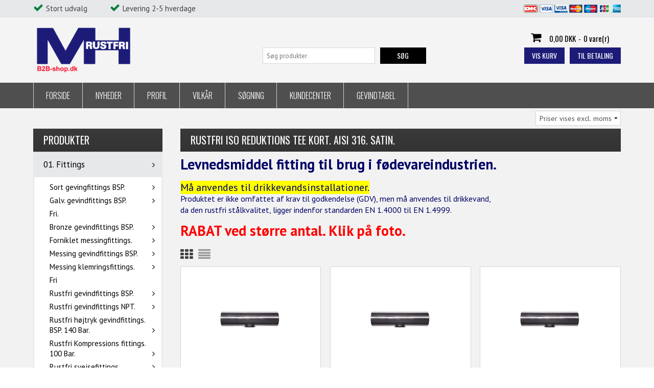

--- FILE ---
content_type: text/html; Charset=UTF-8
request_url: https://www.mhrustfri.dk/shop/rustfri-iso-reduktions-2452c1.html
body_size: 67361
content:
<!DOCTYPE html>
<html lang='da' class="webshop-html" xmlns:fb="http://ogp.me/ns/fb#">
<head>
<title>Rustfri ISO Reduktions Tee Kort. AISI 316. Satin.</title>
<link rel="alternate" hreflang="da" href="https://www.mhrustfri.dk/shop/rustfri-iso-reduktions-2452c1.html"/>
    <meta http-equiv="Content-Type" content="text/html;charset=UTF-8" />
    <meta name="generator" content="DanDomain Webshop" />
    <link rel="canonical" href="https://www.mhrustfri.dk/shop/rustfri-iso-reduktions-2452c1.html"/>
    <meta property="og:title" content="Rustfri ISO Reduktions Tee Kort. AISI 316. Satin."/>
    <meta property="og:url" content="https://www.mhrustfri.dk/shop/rustfri-iso-reduktions-2452c1.html"/>
    <meta property="og:image" content="https://www.mhrustfri.dk/images/DS kort  reduceret Tee.jpg"/>
    <meta name="description" content="Levnedsmiddel fitting.">
    <meta name="keywords" content="Levnedsmiddel. Fitting.">
<!-- Hook: Indstillinger / Site / Metatag kodefelt -->
<!-- <script src="https://ajax.googleapis.com/ajax/libs/jquery/3.3.1/jquery.min.js"></script>
<script src="https://code.jquery.com/jquery-migrate-3.0.1.js"></script> -->
    <meta http-equiv="Page-Enter" content="blendTrans(Duration=0)">
    <meta http-equiv="Page-Exit" content="blendTrans(Duration=0)">
    <link href="/shop/frontend/public/css/webshop.css?v=8.117.5168" rel="stylesheet" type="text/css">
    <script type="text/javascript">
        var UsesOwnDoctype = true
        var LanguageID = '26';
        var ReloadBasket = '';
        var MaxBuyMsg = 'Antal må ikke være større end';
        var MinBuyMsg = 'Antal må ikke være mindre end';
        var SelectVarMsg = 'Vælg variant før køb';
        var ProductNumber = '';
        var ProductVariantMasterID = '';
        var Keyword = '';
        var SelectVarTxt = 'Vælg variant';
        var ShowBasketUrl = '/shop/showbasket.html';
        var CurrencyReturnUrl = '/shop/rustfri-iso-reduktions-2452c1.html';
        var ReqVariantSelect = 'true';
        var EnablePicProtect = false;
        var PicprotectMsg = '';
        var AddedToBasketMessageTriggered = false;
        var CookiePolicy = {"cookiesRequireConsent":false,"allowTrackingCookies":true,"allowStatisticsCookies":true,"allowFunctionalCookies":true};
        setInterval(function(){SilentAjaxGetRequest(location.href);},900000);
    </script>
<script>
window.dataLayer = window.dataLayer || [];
function gtag(){dataLayer.push(arguments);}
gtag('consent', 'default', {
'ad_storage': 'denied',
'analytics_storage': 'denied',
'ad_user_data': 'denied',
'ad_personalization': 'denied',
'personalization_storage': 'denied',
'functionality_storage': 'denied',
'security_storage': 'granted'
});
</script>

<script src="https://www.googletagmanager.com/gtag/js?id=UA-115979434-1" class="shop-native-gtag-script" async ></script>
<script>
window.dataLayer = window.dataLayer || [];
function gtag(){dataLayer.push(arguments);}
gtag('js', new Date());
gtag('config', 'UA-115979434-1', { 'anonymize_ip': true });
gtag('set', 'ads_data_redaction', true);
</script>
    <script type="text/javascript" src="/shop/frontend/public/js/webshop.all.min.js?v=8.117.5168"></script>
    <style type="text/css">.ContentContainer_DIV { height: 0px; overflow: hidden; }</style>
    <link rel="alternate" type="application/rss+xml" href="https://www.mhrustfri.dk/shop/rustfri-iso-reduktions-2452c1.rss">

<!-- Hook: Indstillinger / Site / Kodefelt -->

<meta charset="utf-8" />
<meta name="viewport" content="initial-scale=1.0, maximum-scale=1.0, user-scalable=0">
<link rel="stylesheet" href="https://maxcdn.bootstrapcdn.com/font-awesome/4.3.0/css/font-awesome.min.css">
<link href='https://fonts.googleapis.com/css?family=PT+Sans:400,700|Oswald:400,300,700,500' rel='stylesheet' type='text/css'>
<link rel="stylesheet" href="/images/skins/classic/dk/css/classic_new.css?v=1" />
<!--[if lt IE 9]><script language="javascript" type="text/javascript" src="//html5shim.googlecode.com/svn/trunk/html5.js"></script><![endif]-->
<script>
	var basketTxt = "";
	var basketOkTxt = "";
	var ShippingLimit = "0";
  	var emailQuestionTo = "info@mhrustfri.dk";
</script>
<style>
  .ContentContainer_DIV {height:100%;overflow:visible;overflow-y:visible!important;}
</style>
<script type="text/javascript" src="//widget.trustpilot.com/bootstrap/v5/tp.widget.bootstrap.min.js" async></script>
</head>


<body class="webshop-productlist webshop-body">
<div class="ShopMainLayOutTable Wrapper productlist">
  <div class="Page">
    <div class="Top-Container">
      <div class="Container">
        <div class="Row">
          <div class="Col">
            <div class="TopUSP">
              <!-- [ [TopFrame] ]-->
              <span class="fas-check">Stort udvalg</span>
              <span class="fas-check">Levering 2-5 hverdage</span>
              <!-- -->
              <div class="TopPayCards"><img border="0" alt="" src="/images/skins/classic/dk/images/paycards.png"></div>
            </div>
          </div>
        </div>
      </div>
    </div>      
    <div class="Header-Container">
      <div class="Container">
        <div class="Row">
          <div class="Col">
            <div class="Top_row">
              <div class="TopMenu"><span class="TopMenuLinks"></span></div>
              <div class="TopBasket"><span class="TopBasketPrice"><span class="TopBasketTotalPrice">0,00</span> <span class="TopBasketCurrency">DKK</span></span><div class="TopBasketInner">
<div class="TopBasketTotal"><span class="fa fa-shopping-cart"> </span><span class="TopBasketTotalValue">0,00 DKK</span>-<span class="TopBasketTotalTxt">0 vare(r)</span></div>
<div class="TopBasketLink"><a href="/shop/showbasket.html">Vis kurv</a></div>
<div class="TopBasketLinkCheckout"><a href="/shop/checkout.html">Til betaling</a></div>
</div>
<div class="ClearLine"></div>
<div class="cart-fees"></div>
</div>

              <div class="top-search"><i class="fa fa-search"></i></div>
              <div class="ClearLine"></div>
            </div>  
            <a href="/shop/frontpage.html" class="Logo"><img border="0" class="WebShopSkinLogo" src="/images/skins/classic/dk/images/MH_Rustfri-2.png"></a>
            <div class="ClearLine"></div>
          </div>
        </div>
      </div>
    </div>
    <div class="TopMenu-Container">
      <div class="Container">
        <div class="Row">
          <div class="Col">
            <ul class="TopMenu_MenuItems"><li class="TopMenu_MenuItem TopMenu_MenuItem_Idle"><a class="Link_Topmenu Link_Idle_Topmenu" href="/">Forside</a></li><li class="TopMenu_MenuItem TopMenu_MenuItem_Idle"><a class="Link_Topmenu Link_Idle_Topmenu" href="/shop/news-ALL-1.html">Nyheder</a></li><li class="TopMenu_MenuItem TopMenu_MenuItem_Idle"><a class="Link_Topmenu Link_Idle_Topmenu" href="/shop/profile.html">Profil</a></li><li class="TopMenu_MenuItem TopMenu_MenuItem_Idle"><a class="Link_Topmenu Link_Idle_Topmenu" href="/shop/terms.html">Vilkår</a></li><li class="TopMenu_MenuItem TopMenu_MenuItem_Idle"><a class="Link_Topmenu Link_Idle_Topmenu" href="/shop/advsearch.html">Søgning</a></li><li class="TopMenu_MenuItem TopMenu_MenuItem_Idle"><a class="Link_Topmenu Link_Idle_Topmenu" href="/shop/customer.html">Kundecenter</a></li><li class="TopMenu_MenuItem TopMenu_MenuItem_Idle"><a class="Link_Topmenu Link_Idle_Topmenu" href="/shop/cms-2.html">Gevindtabel</a></li></ul>
          </div>
        </div>
      </div>
    </div>      
    <div class="Main-Container">
      <div class="Container">
        <div class="Row">
          <div class="Col">
            <div id="TopVatSelector">
              <select>
                <option data="true">Priser vises incl. moms</option>
                <option data="false">Priser vises excl. moms</option>
              </select>
            </div>              
            <div class="TopBreadcrumb">
              <div class="Search_Form">
                <form id="Search_Form" method="POST" action="search-1.html">
                  <input type="hidden" name="InitSearch" value="1">
                  <input type="text" name="Keyword" class="SearchField_SearchPage" value="" autocomplete="off" placeholder="Søg produkter">
                  <button type="submit" name="Search" class="SubmitButton_SearchPage"><strong><i class="fa fa-search"></i><span class="SubmitButton_SearchPageTxt">SØG</span></strong></button>
                </form>
              </div>
            </div>
            <div class="ProductMenu"><div id="ProductmenuContainer_DIV" class="ProductmenuContainer_DIV"><span class="Heading_Productmenu Heading_ProductMenu">Produkter<br></span><style type="text/css">.ProductMenu_MenuItemBold{font-weight:bold;}</style><ul id="ProductMenu_List"><li class="RootCategory_Productmenu has-dropdown"><a href="/shop/01-fittings-1936s1.html" class="CategoryLink0_Productmenu Deactiv_Productmenu Deactiv_ProductMenu" title="01. Fittings"><span class="ProductMenu_MenuItemBold">01. Fittings</span></a><ul class="dropdown"><li class="SubCategory1_Productmenu has-dropdown"><a href="/shop/sort-gevingfittings-bsp-1937s1.html" class="CategoryLink1_Productmenu Deactiv_Productmenu Deactiv_ProductMenu" title="Sort gevingfittings BSP."><span class="ProductMenu_MenuItemBold">Sort gevingfittings BSP.</span></a><ul class="dropdown"><li class="SubCategory2_Productmenu"><a href="/shop/sort-boejning-lang-1968c1.html" class="CategoryLink2_Productmenu Deactiv_Productmenu Deactiv_ProductMenu" title="Sort Bøjning Lang 90° Muffe / Muffe">Sort Bøjning Lang 90° Muffe / Muffe</a></li><li class="SubCategory2_Productmenu"><a href="/shop/sort-boejning-lang-1969c1.html" class="CategoryLink2_Productmenu Deactiv_Productmenu Deactiv_ProductMenu" title="Sort Bøjning Lang 90° Muffe / Nippel">Sort Bøjning Lang 90° Muffe / Nippel</a></li><li class="SubCategory2_Productmenu"><a href="/shop/sort-boejning-kort-1970c1.html" class="CategoryLink2_Productmenu Deactiv_Productmenu Deactiv_ProductMenu" title="Sort Bøjning Kort 90° Muffe / Muffe">Sort Bøjning Kort 90° Muffe / Muffe</a></li><li class="SubCategory2_Productmenu"><a href="/shop/sort-boejning-kort-1971c1.html" class="CategoryLink2_Productmenu Deactiv_Productmenu Deactiv_ProductMenu" title="Sort Bøjning Kort 90° Muffe / Nippel">Sort Bøjning Kort 90° Muffe / Nippel</a></li><li class="SubCategory2_Productmenu"><a href="/shop/sort-boejning-kort-1972c1.html" class="CategoryLink2_Productmenu Deactiv_Productmenu Deactiv_ProductMenu" title="Sort Bøjning Kort 45° Muffe / Muffe">Sort Bøjning Kort 45° Muffe / Muffe</a></li><li class="SubCategory2_Productmenu"><a href="/shop/sort-boejning-kort-1973c1.html" class="CategoryLink2_Productmenu Deactiv_Productmenu Deactiv_ProductMenu" title="Sort Bøjning Kort 45° Muffe / Nippel">Sort Bøjning Kort 45° Muffe / Nippel</a></li><li class="SubCategory2_Productmenu"><a href="/shop/sort-overboejning-muffe-1974c1.html" class="CategoryLink2_Productmenu Deactiv_Productmenu Deactiv_ProductMenu" title="Sort Overbøjning Muffe / Muffe">Sort Overbøjning Muffe / Muffe</a></li><li class="SubCategory2_Productmenu"><a href="/shop/fri-1975c1.html" class="CategoryLink2_Productmenu Deactiv_Productmenu Deactiv_ProductMenu" title="Fri.">Fri.</a></li><li class="SubCategory2_Productmenu"><a href="/shop/sort-vinkel-90%c2%b0-1976c1.html" class="CategoryLink2_Productmenu Deactiv_Productmenu Deactiv_ProductMenu" title="Sort Vinkel 90° Muffe / Muffe">Sort Vinkel 90° Muffe / Muffe</a></li><li class="SubCategory2_Productmenu"><a href="/shop/sort-pipe-vinkel-1978c1.html" class="CategoryLink2_Productmenu Deactiv_Productmenu Deactiv_ProductMenu" title="Sort Pipe Vinkel 90° Muffe / Nippel">Sort Pipe Vinkel 90° Muffe / Nippel</a></li><li class="SubCategory2_Productmenu"><a href="/shop/sort-vinkel-45%c2%b0-1979c1.html" class="CategoryLink2_Productmenu Deactiv_Productmenu Deactiv_ProductMenu" title="Sort Vinkel 45° Muffe / Muffe">Sort Vinkel 45° Muffe / Muffe</a></li><li class="SubCategory2_Productmenu"><a href="/shop/sort-vinkel-45%c2%b0-1980c1.html" class="CategoryLink2_Productmenu Deactiv_Productmenu Deactiv_ProductMenu" title="Sort Vinkel 45° Muffe / Nippel">Sort Vinkel 45° Muffe / Nippel</a></li><li class="SubCategory2_Productmenu"><a href="/shop/sort-tee-3-1981c1.html" class="CategoryLink2_Productmenu Deactiv_Productmenu Deactiv_ProductMenu" title="Sort Tee  3 x Muffe ">Sort Tee  3 x Muffe </a></li><li class="SubCategory2_Productmenu"><a href="/shop/sort-stroem-tee-1982c1.html" class="CategoryLink2_Productmenu Deactiv_Productmenu Deactiv_ProductMenu" title="Sort Strøm Tee 3 x Muffe ">Sort Strøm Tee 3 x Muffe </a></li><li class="SubCategory2_Productmenu"><a href="/shop/sort-vinkel-90%c2%b0-1983c1.html" class="CategoryLink2_Productmenu Deactiv_Productmenu Deactiv_ProductMenu" title="Sort Vinkel 90° Med sideudløb 3 x Muffe">Sort Vinkel 90° Med sideudløb 3 x Muffe</a></li><li class="SubCategory2_Productmenu"><a href="/shop/sort-kryds-4-1984c1.html" class="CategoryLink2_Productmenu Deactiv_Productmenu Deactiv_ProductMenu" title="Sort Kryds  4 x  Muffe.">Sort Kryds  4 x  Muffe.</a></li><li class="SubCategory2_Productmenu"><a href="/shop/sort-brystnippel-1985c1.html" class="CategoryLink2_Productmenu Deactiv_Productmenu Deactiv_ProductMenu" title="Sort brystnippel.">Sort brystnippel.</a></li><li class="SubCategory2_Productmenu"><a href="/shop/sort-kontramoetrik-1990c1.html" class="CategoryLink2_Productmenu Deactiv_Productmenu Deactiv_ProductMenu" title="Sort Kontramøtrik.">Sort Kontramøtrik.</a></li><li class="SubCategory2_Productmenu"><a href="/shop/sort-reduktions-brystnippel-1986c1.html" class="CategoryLink2_Productmenu Deactiv_Productmenu Deactiv_ProductMenu" title="Sort Reduktions Brystnippel.">Sort Reduktions Brystnippel.</a></li><li class="SubCategory2_Productmenu"><a href="/shop/sort-muffe-1987c1.html" class="CategoryLink2_Productmenu Deactiv_Productmenu Deactiv_ProductMenu" title="Sort Muffe.">Sort Muffe.</a></li><li class="SubCategory2_Productmenu"><a href="/shop/sort-reduktions-muffe-1988c1.html" class="CategoryLink2_Productmenu Deactiv_Productmenu Deactiv_ProductMenu" title="Sort Reduktions Muffe.">Sort Reduktions Muffe.</a></li><li class="SubCategory2_Productmenu"><a href="/shop/sort-nippelmuffe-1989c1.html" class="CategoryLink2_Productmenu Deactiv_Productmenu Deactiv_ProductMenu" title="Sort Nippelmuffe.">Sort Nippelmuffe.</a></li><li class="SubCategory2_Productmenu"><a href="/shop/sort-roerprop-1991c1.html" class="CategoryLink2_Productmenu Deactiv_Productmenu Deactiv_ProductMenu" title="Sort  Rørprop.">Sort  Rørprop.</a></li><li class="SubCategory2_Productmenu"><a href="/shop/sort-slutmuffe-1992c1.html" class="CategoryLink2_Productmenu Deactiv_Productmenu Deactiv_ProductMenu" title="Sort Slutmuffe.">Sort Slutmuffe.</a></li><li class="SubCategory2_Productmenu"><a href="/shop/sort-union-muffe-1993c1.html" class="CategoryLink2_Productmenu Deactiv_Productmenu Deactiv_ProductMenu" title="Sort Union Muffe / Muffe  Konisk Tætning.">Sort Union Muffe / Muffe  Konisk Tætning.</a></li><li class="SubCategory2_Productmenu"><a href="/shop/sort-union-muffe-1994c1.html" class="CategoryLink2_Productmenu Deactiv_Productmenu Deactiv_ProductMenu" title="Sort Union Muffe / Nippel  Konisk Tætning.">Sort Union Muffe / Nippel  Konisk Tætning.</a></li><li class="SubCategory2_Productmenu"><a href="/shop/sort-vinkelunion-muffe-1995c1.html" class="CategoryLink2_Productmenu Deactiv_Productmenu Deactiv_ProductMenu" title="Sort Vinkelunion Muffe / Muffe  Konisk Tætning.">Sort Vinkelunion Muffe / Muffe  Konisk Tætning.</a></li><li class="SubCategory2_Productmenu"><a href="/shop/sort-vinkelunion-muffe-1996c1.html" class="CategoryLink2_Productmenu Deactiv_Productmenu Deactiv_ProductMenu" title="Sort Vinkelunion Muffe / Nippel  Konisk Tætning.">Sort Vinkelunion Muffe / Nippel  Konisk Tætning.</a></li><li class="SubCategory2_Productmenu"><a href="/shop/sort-nippelroer-1-2138c1.html" class="CategoryLink2_Productmenu Deactiv_Productmenu Deactiv_ProductMenu" title="Sort Nippelrør 1/8 BSP.">Sort Nippelrør 1/8" BSP.</a></li><li class="SubCategory2_Productmenu"><a href="/shop/sort-nippelroer-1-2139c1.html" class="CategoryLink2_Productmenu Deactiv_Productmenu Deactiv_ProductMenu" title="Sort Nippelrør 1/4 BSP.">Sort Nippelrør 1/4" BSP.</a></li><li class="SubCategory2_Productmenu"><a href="/shop/sort-nippelroer-3-2140c1.html" class="CategoryLink2_Productmenu Deactiv_Productmenu Deactiv_ProductMenu" title="Sort Nippelrør 3/8 BSP.">Sort Nippelrør 3/8" BSP.</a></li><li class="SubCategory2_Productmenu"><a href="/shop/sort-nippelroer-1-2141c1.html" class="CategoryLink2_Productmenu Deactiv_Productmenu Deactiv_ProductMenu" title="Sort Nippelrør 1/2 BSP.">Sort Nippelrør 1/2" BSP.</a></li><li class="SubCategory2_Productmenu"><a href="/shop/sort-nippelroer-3-2142c1.html" class="CategoryLink2_Productmenu Deactiv_Productmenu Deactiv_ProductMenu" title="Sort Nippelrør 3/4 BSP.">Sort Nippelrør 3/4" BSP.</a></li><li class="SubCategory2_Productmenu"><a href="/shop/sort-nippelroer-1-2143c1.html" class="CategoryLink2_Productmenu Deactiv_Productmenu Deactiv_ProductMenu" title="Sort Nippelrør 1 BSP.">Sort Nippelrør 1" BSP.</a></li><li class="SubCategory2_Productmenu"><a href="/shop/sort-nippelroer-1-2144c1.html" class="CategoryLink2_Productmenu Deactiv_Productmenu Deactiv_ProductMenu" title="Sort Nippelrør 1 1/4 BSP.">Sort Nippelrør 1 1/4" BSP.</a></li><li class="SubCategory2_Productmenu"><a href="/shop/sort-nippelroer-1-2145c1.html" class="CategoryLink2_Productmenu Deactiv_Productmenu Deactiv_ProductMenu" title="Sort Nippelrør 1 1/2 BSP.">Sort Nippelrør 1 1/2" BSP.</a></li><li class="SubCategory2_Productmenu"><a href="/shop/sort-nippelroer-2-2146c1.html" class="CategoryLink2_Productmenu Deactiv_Productmenu Deactiv_ProductMenu" title="Sort Nippelrør 2 BSP.">Sort Nippelrør 2" BSP.</a></li><li class="SubCategory2_Productmenu"><a href="/shop/sort-nippelroer-2-2147c1.html" class="CategoryLink2_Productmenu Deactiv_Productmenu Deactiv_ProductMenu" title="Sort Nippelrør 2 1/2 BSP.">Sort Nippelrør 2 1/2" BSP.</a></li><li class="SubCategory2_Productmenu"><a href="/shop/sort-nippelroer-3-2148c1.html" class="CategoryLink2_Productmenu Deactiv_Productmenu Deactiv_ProductMenu" title="Sort Nippelrør 3 BSP.">Sort Nippelrør 3" BSP.</a></li><li class="SubCategory2_Productmenu"><a href="/shop/sort-nippelroer-4-2149c1.html" class="CategoryLink2_Productmenu Deactiv_Productmenu Deactiv_ProductMenu" title="Sort Nippelrør 4 BSP.">Sort Nippelrør 4" BSP.</a></li></ul></li><li class="SubCategory1_Productmenu has-dropdown"><a href="/shop/galv-gevindfittings-bsp-1938s1.html" class="CategoryLink1_Productmenu Deactiv_Productmenu Deactiv_ProductMenu" title="Galv. gevindfittings BSP."><span class="ProductMenu_MenuItemBold">Galv. gevindfittings BSP.</span></a><ul class="dropdown"><li class="SubCategory2_Productmenu"><a href="/shop/galv-boejning-lang-1997c1.html" class="CategoryLink2_Productmenu Deactiv_Productmenu Deactiv_ProductMenu" title="Galv. Bøjning Lang 90° Muffe / Muffe">Galv. Bøjning Lang 90° Muffe / Muffe</a></li><li class="SubCategory2_Productmenu"><a href="/shop/galv-boejning-lang-1998c1.html" class="CategoryLink2_Productmenu Deactiv_Productmenu Deactiv_ProductMenu" title="Galv. Bøjning Lang 90° Muffe / Nippel.">Galv. Bøjning Lang 90° Muffe / Nippel.</a></li><li class="SubCategory2_Productmenu"><a href="/shop/galv-boejning-kort-1999c1.html" class="CategoryLink2_Productmenu Deactiv_Productmenu Deactiv_ProductMenu" title="Galv. Bøjning Kort 90° Muffe / Muffe">Galv. Bøjning Kort 90° Muffe / Muffe</a></li><li class="SubCategory2_Productmenu"><a href="/shop/galv-boejning-kort-2000c1.html" class="CategoryLink2_Productmenu Deactiv_Productmenu Deactiv_ProductMenu" title="Galv. Bøjning Kort 90° Muffe / Nippel.">Galv. Bøjning Kort 90° Muffe / Nippel.</a></li><li class="SubCategory2_Productmenu"><a href="/shop/galv-boejning-kort-2022c1.html" class="CategoryLink2_Productmenu Deactiv_Productmenu Deactiv_ProductMenu" title="Galv. Bøjning Kort 45° Muffe / Muffe">Galv. Bøjning Kort 45° Muffe / Muffe</a></li><li class="SubCategory2_Productmenu"><a href="/shop/galv-boejning-kort-2023c1.html" class="CategoryLink2_Productmenu Deactiv_Productmenu Deactiv_ProductMenu" title="Galv. Bøjning Kort 45° Muffe / Nippel">Galv. Bøjning Kort 45° Muffe / Nippel</a></li><li class="SubCategory2_Productmenu"><a href="/shop/galv-overboejning-kort-2024c1.html" class="CategoryLink2_Productmenu Deactiv_Productmenu Deactiv_ProductMenu" title="Galv. Overbøjning Kort Muffe / Muffe">Galv. Overbøjning Kort Muffe / Muffe</a></li><li class="SubCategory2_Productmenu"><a href="/shop/fri-2025c1.html" class="CategoryLink2_Productmenu Deactiv_Productmenu Deactiv_ProductMenu" title="Fri.">Fri.</a></li><li class="SubCategory2_Productmenu"><a href="/shop/galv-vinkel-90%c2%b0-2026c1.html" class="CategoryLink2_Productmenu Deactiv_Productmenu Deactiv_ProductMenu" title="Galv. Vinkel 90° Muffe / Muffe">Galv. Vinkel 90° Muffe / Muffe</a></li><li class="SubCategory2_Productmenu"><a href="/shop/galv-vinkel-90%c2%b0-2027c1.html" class="CategoryLink2_Productmenu Deactiv_Productmenu Deactiv_ProductMenu" title="Galv. Vinkel 90° Muffe / Nippel">Galv. Vinkel 90° Muffe / Nippel</a></li><li class="SubCategory2_Productmenu"><a href="/shop/galv-vinkel-45%c2%b0-2028c1.html" class="CategoryLink2_Productmenu Deactiv_Productmenu Deactiv_ProductMenu" title="Galv. Vinkel 45° Muffe / Muffe">Galv. Vinkel 45° Muffe / Muffe</a></li><li class="SubCategory2_Productmenu"><a href="/shop/galv-vinkel-45%c2%b0-2029c1.html" class="CategoryLink2_Productmenu Deactiv_Productmenu Deactiv_ProductMenu" title="Galv. Vinkel 45° Muffe / Nippel">Galv. Vinkel 45° Muffe / Nippel</a></li><li class="SubCategory2_Productmenu"><a href="/shop/galv-tee-3-2030c1.html" class="CategoryLink2_Productmenu Deactiv_Productmenu Deactiv_ProductMenu" title="Galv. Tee 3 x Muffe">Galv. Tee 3 x Muffe</a></li><li class="SubCategory2_Productmenu"><a href="/shop/galv-reduktions-tee-2031c1.html" class="CategoryLink2_Productmenu Deactiv_Productmenu Deactiv_ProductMenu" title="Galv. Reduktions Tee 3 x Muffe">Galv. Reduktions Tee 3 x Muffe</a></li><li class="SubCategory2_Productmenu"><a href="/shop/galv-stroem-tee-2032c1.html" class="CategoryLink2_Productmenu Deactiv_Productmenu Deactiv_ProductMenu" title="Galv. Strøm Tee 3 x Muffe">Galv. Strøm Tee 3 x Muffe</a></li><li class="SubCategory2_Productmenu"><a href="/shop/galv-kryds-4-2033c1.html" class="CategoryLink2_Productmenu Deactiv_Productmenu Deactiv_ProductMenu" title="Galv. Kryds 4 x Muffe">Galv. Kryds 4 x Muffe</a></li><li class="SubCategory2_Productmenu"><a href="/shop/galv-brystnippel-2034c1.html" class="CategoryLink2_Productmenu Deactiv_Productmenu Deactiv_ProductMenu" title="Galv. Brystnippel.">Galv. Brystnippel.</a></li><li class="SubCategory2_Productmenu"><a href="/shop/galv-reduktions-brystnippel-2035c1.html" class="CategoryLink2_Productmenu Deactiv_Productmenu Deactiv_ProductMenu" title="Galv. Reduktions Brystnippel.">Galv. Reduktions Brystnippel.</a></li><li class="SubCategory2_Productmenu"><a href="/shop/galv-kontramoetrik-2036c1.html" class="CategoryLink2_Productmenu Deactiv_Productmenu Deactiv_ProductMenu" title="Galv. Kontramøtrik.">Galv. Kontramøtrik.</a></li><li class="SubCategory2_Productmenu"><a href="/shop/galv-muffe-2037c1.html" class="CategoryLink2_Productmenu Deactiv_Productmenu Deactiv_ProductMenu" title="Galv. Muffe.">Galv. Muffe.</a></li><li class="SubCategory2_Productmenu"><a href="/shop/galv-reduktions-muffe-2041c1.html" class="CategoryLink2_Productmenu Deactiv_Productmenu Deactiv_ProductMenu" title="Galv. Reduktions Muffe.">Galv. Reduktions Muffe.</a></li><li class="SubCategory2_Productmenu"><a href="/shop/galv-nippelmuffe-2038c1.html" class="CategoryLink2_Productmenu Deactiv_Productmenu Deactiv_ProductMenu" title="Galv. Nippelmuffe.">Galv. Nippelmuffe.</a></li><li class="SubCategory2_Productmenu"><a href="/shop/galv-roerprop-2039c1.html" class="CategoryLink2_Productmenu Deactiv_Productmenu Deactiv_ProductMenu" title="Galv. Rørprop.">Galv. Rørprop.</a></li><li class="SubCategory2_Productmenu"><a href="/shop/galv-slutmuffe-2040c1.html" class="CategoryLink2_Productmenu Deactiv_Productmenu Deactiv_ProductMenu" title="Galv. Slutmuffe.">Galv. Slutmuffe.</a></li><li class="SubCategory2_Productmenu"><a href="/shop/galv-spidsmuffe-2150c1.html" class="CategoryLink2_Productmenu Deactiv_Productmenu Deactiv_ProductMenu" title="Galv. Spidsmuffe.">Galv. Spidsmuffe.</a></li><li class="SubCategory2_Productmenu"><a href="/shop/galv-primofit-overgangsmuffe-2151c1.html" class="CategoryLink2_Productmenu Deactiv_Productmenu Deactiv_ProductMenu" title="Galv. Primofit. Overgangsmuffe.">Galv. Primofit. Overgangsmuffe.</a></li><li class="SubCategory2_Productmenu"><a href="/shop/galv-primofit-overgangsnippel-2152c1.html" class="CategoryLink2_Productmenu Deactiv_Productmenu Deactiv_ProductMenu" title="Galv. Primofit. Overgangsnippel.">Galv. Primofit. Overgangsnippel.</a></li><li class="SubCategory2_Productmenu"><a href="/shop/fri-2507c1.html" class="CategoryLink2_Productmenu Deactiv_Productmenu Deactiv_ProductMenu" title="Fri">Fri</a></li><li class="SubCategory2_Productmenu"><a href="/shop/galv-union-muffe-2158c1.html" class="CategoryLink2_Productmenu Deactiv_Productmenu Deactiv_ProductMenu" title="Galv. Union muffe / muffe konisk tætning.">Galv. Union muffe / muffe konisk tætning.</a></li><li class="SubCategory2_Productmenu"><a href="/shop/galv-union-muffe-2159c1.html" class="CategoryLink2_Productmenu Deactiv_Productmenu Deactiv_ProductMenu" title="Galv. Union muffe / nippel konisk tætning.">Galv. Union muffe / nippel konisk tætning.</a></li><li class="SubCategory2_Productmenu"><a href="/shop/galv-vinkelunion-muffe-2160c1.html" class="CategoryLink2_Productmenu Deactiv_Productmenu Deactiv_ProductMenu" title="Galv. Vinkelunion muffe / muffe konisk tætning.">Galv. Vinkelunion muffe / muffe konisk tætning.</a></li><li class="SubCategory2_Productmenu"><a href="/shop/galv-vinkelunion-muffe-2161c1.html" class="CategoryLink2_Productmenu Deactiv_Productmenu Deactiv_ProductMenu" title="Galv. Vinkelunion muffe / nippel konisk tætning.">Galv. Vinkelunion muffe / nippel konisk tætning.</a></li><li class="SubCategory2_Productmenu"><a href="/shop/galv-nippelroer-1-2154c1.html" class="CategoryLink2_Productmenu Deactiv_Productmenu Deactiv_ProductMenu" title="Galv. Nippelrør 1/8 BSP.">Galv. Nippelrør 1/8" BSP.</a></li><li class="SubCategory2_Productmenu"><a href="/shop/galv-nippelroer-1-2155c1.html" class="CategoryLink2_Productmenu Deactiv_Productmenu Deactiv_ProductMenu" title="Galv. Nippelrør 1/4 BSP.">Galv. Nippelrør 1/4" BSP.</a></li><li class="SubCategory2_Productmenu"><a href="/shop/galv-nippelroer-3-2156c1.html" class="CategoryLink2_Productmenu Deactiv_Productmenu Deactiv_ProductMenu" title="Galv. Nippelrør 3/8 BSP.">Galv. Nippelrør 3/8" BSP.</a></li><li class="SubCategory2_Productmenu"><a href="/shop/galv-nippelroer-1-2157c1.html" class="CategoryLink2_Productmenu Deactiv_Productmenu Deactiv_ProductMenu" title="Galv. Nippelrør 1/2 BSP.">Galv. Nippelrør 1/2" BSP.</a></li><li class="SubCategory2_Productmenu"><a href="/shop/galv-nippelroer-3-2162c1.html" class="CategoryLink2_Productmenu Deactiv_Productmenu Deactiv_ProductMenu" title="Galv. Nippelrør 3/4 BSP.">Galv. Nippelrør 3/4" BSP.</a></li><li class="SubCategory2_Productmenu"><a href="/shop/galv-nippelroer-1-2163c1.html" class="CategoryLink2_Productmenu Deactiv_Productmenu Deactiv_ProductMenu" title="Galv. Nippelrør 1 BSP.">Galv. Nippelrør 1" BSP.</a></li><li class="SubCategory2_Productmenu"><a href="/shop/galv-nippelroer-1-2164c1.html" class="CategoryLink2_Productmenu Deactiv_Productmenu Deactiv_ProductMenu" title="Galv. Nippelrør 1 1/4 BSP.">Galv. Nippelrør 1 1/4" BSP.</a></li><li class="SubCategory2_Productmenu"><a href="/shop/galv-nippelroer-1-2165c1.html" class="CategoryLink2_Productmenu Deactiv_Productmenu Deactiv_ProductMenu" title="Galv. Nippelrør 1 1/2 BSP.">Galv. Nippelrør 1 1/2" BSP.</a></li><li class="SubCategory2_Productmenu"><a href="/shop/galv-nippelroer-2-2166c1.html" class="CategoryLink2_Productmenu Deactiv_Productmenu Deactiv_ProductMenu" title="Galv. Nippelrør 2 BSP.">Galv. Nippelrør 2" BSP.</a></li><li class="SubCategory2_Productmenu"><a href="/shop/galv-nippelroer-2-2167c1.html" class="CategoryLink2_Productmenu Deactiv_Productmenu Deactiv_ProductMenu" title="Galv. Nippelrør 2 1/2 BSP.">Galv. Nippelrør 2 1/2" BSP.</a></li><li class="SubCategory2_Productmenu"><a href="/shop/galv-nippelroer-3-2168c1.html" class="CategoryLink2_Productmenu Deactiv_Productmenu Deactiv_ProductMenu" title="Galv. Nippelrør 3 BSP.">Galv. Nippelrør 3" BSP.</a></li><li class="SubCategory2_Productmenu"><a href="/shop/galv-nippelroer-4-2169c1.html" class="CategoryLink2_Productmenu Deactiv_Productmenu Deactiv_ProductMenu" title="Galv. Nippelrør 4 BSP.">Galv. Nippelrør 4" BSP.</a></li><li class="SubCategory2_Productmenu"><a href="/shop/galv-slangenippel-udv-402c1.html" class="CategoryLink2_Productmenu Deactiv_Productmenu Deactiv_ProductMenu" title="Galv. Slangenippel. Udv. BSP.">-Galv. Slangenippel. Udv. BSP.</a></li><li class="SubCategory2_Productmenu"><a href="/shop/galv-slangesamler-403c1.html" class="CategoryLink2_Productmenu Deactiv_Productmenu Deactiv_ProductMenu" title="Galv. Slangesamler">-Galv. Slangesamler</a></li></ul></li><li class="SubCategory1_Productmenu"><a href="/shop/fri-1939c1.html" class="CategoryLink1_Productmenu Deactiv_Productmenu Deactiv_ProductMenu" title="Fri.">Fri.</a></li><li class="SubCategory1_Productmenu has-dropdown"><a href="/shop/bronze-gevindfittings-1940s1.html" class="CategoryLink1_Productmenu Deactiv_Productmenu Deactiv_ProductMenu" title="Bronze gevindfittings BSP."><span class="ProductMenu_MenuItemBold">Bronze gevindfittings BSP.</span></a><ul class="dropdown"><li class="SubCategory2_Productmenu"><a href="/shop/bronze-vinkel-bsp-2198c1.html" class="CategoryLink2_Productmenu Deactiv_Productmenu Deactiv_ProductMenu" title="Bronze Vinkel BSP.">Bronze Vinkel BSP.</a></li><li class="SubCategory2_Productmenu"><a href="/shop/bronze-pipe-vinkel-2199c1.html" class="CategoryLink2_Productmenu Deactiv_Productmenu Deactiv_ProductMenu" title="Bronze Pipe Vinkel BSP.">Bronze Pipe Vinkel BSP.</a></li><li class="SubCategory2_Productmenu"><a href="/shop/bronze-tee-bsp-2200c1.html" class="CategoryLink2_Productmenu Deactiv_Productmenu Deactiv_ProductMenu" title="Bronze Tee BSP.">Bronze Tee BSP.</a></li><li class="SubCategory2_Productmenu"><a href="/shop/bronze-kuglehane-bsp-2201c1.html" class="CategoryLink2_Productmenu Deactiv_Productmenu Deactiv_ProductMenu" title="Bronze Kuglehane BSP.">Bronze Kuglehane BSP.</a></li><li class="SubCategory2_Productmenu"><a href="/shop/bronze-brystnippel-bsp-2202c1.html" class="CategoryLink2_Productmenu Deactiv_Productmenu Deactiv_ProductMenu" title="Bronze Brystnippel BSP.">Bronze Brystnippel BSP.</a></li><li class="SubCategory2_Productmenu"><a href="/shop/bronze-reduktions-brystnippel-2203c1.html" class="CategoryLink2_Productmenu Deactiv_Productmenu Deactiv_ProductMenu" title="Bronze Reduktions Brystnippel BSP.">Bronze Reduktions Brystnippel BSP.</a></li><li class="SubCategory2_Productmenu"><a href="/shop/bronze-muffe-bsp-2204c1.html" class="CategoryLink2_Productmenu Deactiv_Productmenu Deactiv_ProductMenu" title="Bronze Muffe BSP.">Bronze Muffe BSP.</a></li><li class="SubCategory2_Productmenu"><a href="/shop/bronze-nippelmuffe-bsp-2205c1.html" class="CategoryLink2_Productmenu Deactiv_Productmenu Deactiv_ProductMenu" title="Bronze Nippelmuffe BSP.">Bronze Nippelmuffe BSP.</a></li><li class="SubCategory2_Productmenu"><a href="/shop/bronze-skotgennemfoering-2206c1.html" class="CategoryLink2_Productmenu Deactiv_Productmenu Deactiv_ProductMenu" title="Bronze Skotgennemføring BSP.">Bronze Skotgennemføring BSP.</a></li><li class="SubCategory2_Productmenu"><a href="/shop/bronze-kontramoetrik-bsp-2207c1.html" class="CategoryLink2_Productmenu Deactiv_Productmenu Deactiv_ProductMenu" title="Bronze Kontramøtrik BSP.">Bronze Kontramøtrik BSP.</a></li><li class="SubCategory2_Productmenu"><a href="/shop/fri-2208c1.html" class="CategoryLink2_Productmenu Deactiv_Productmenu Deactiv_ProductMenu" title="Fri.">Fri.</a></li><li class="SubCategory2_Productmenu"><a href="/shop/bronze-slangenippel-bsp-2209c1.html" class="CategoryLink2_Productmenu Deactiv_Productmenu Deactiv_ProductMenu" title="Bronze Slangenippel BSP.">Bronze Slangenippel BSP.</a></li></ul></li><li class="SubCategory1_Productmenu has-dropdown"><a href="/shop/forniklet-messingfittings-1941s1.html" class="CategoryLink1_Productmenu Deactiv_Productmenu Deactiv_ProductMenu" title="Forniklet messingfittings."><span class="ProductMenu_MenuItemBold">Forniklet messingfittings.</span></a><ul class="dropdown"><li class="SubCategory2_Productmenu"><a href="/shop/forniklet-vinkel-m-2002c1.html" class="CategoryLink2_Productmenu Deactiv_Productmenu Deactiv_ProductMenu" title="Forniklet Vinkel M/M">Forniklet Vinkel M/M</a></li><li class="SubCategory2_Productmenu"><a href="/shop/forniklet-vinkel-m-2003c1.html" class="CategoryLink2_Productmenu Deactiv_Productmenu Deactiv_ProductMenu" title="Forniklet Vinkel M/N">Forniklet Vinkel M/N</a></li><li class="SubCategory2_Productmenu"><a href="/shop/forniklet-vinkel-n-2004c1.html" class="CategoryLink2_Productmenu Deactiv_Productmenu Deactiv_ProductMenu" title="Forniklet Vinkel N/N">Forniklet Vinkel N/N</a></li><li class="SubCategory2_Productmenu"><a href="/shop/forniklet-vinkel-beslag-2005c1.html" class="CategoryLink2_Productmenu Deactiv_Productmenu Deactiv_ProductMenu" title="Forniklet Vinkel Beslag M/M">Forniklet Vinkel Beslag M/M</a></li><li class="SubCategory2_Productmenu"><a href="/shop/forniklet-tee-m-2006c1.html" class="CategoryLink2_Productmenu Deactiv_Productmenu Deactiv_ProductMenu" title="Forniklet Tee M/M/M">Forniklet Tee M/M/M</a></li><li class="SubCategory2_Productmenu"><a href="/shop/forniklet-tee-m-2007c1.html" class="CategoryLink2_Productmenu Deactiv_Productmenu Deactiv_ProductMenu" title="Forniklet Tee M/N/M">Forniklet Tee M/N/M</a></li><li class="SubCategory2_Productmenu"><a href="/shop/forniklet-tee-m-2008c1.html" class="CategoryLink2_Productmenu Deactiv_Productmenu Deactiv_ProductMenu" title="Forniklet Tee M/M/N">Forniklet Tee M/M/N</a></li><li class="SubCategory2_Productmenu"><a href="/shop/forniklet-tee-m-2009c1.html" class="CategoryLink2_Productmenu Deactiv_Productmenu Deactiv_ProductMenu" title="Forniklet Tee M/N/N">Forniklet Tee M/N/N</a></li><li class="SubCategory2_Productmenu"><a href="/shop/forniklet-tee-n-2010c1.html" class="CategoryLink2_Productmenu Deactiv_Productmenu Deactiv_ProductMenu" title="Forniklet Tee N/M/N">Forniklet Tee N/M/N</a></li><li class="SubCategory2_Productmenu"><a href="/shop/forniklet-tee-n-2011c1.html" class="CategoryLink2_Productmenu Deactiv_Productmenu Deactiv_ProductMenu" title="Forniklet Tee N/N/N">Forniklet Tee N/N/N</a></li><li class="SubCategory2_Productmenu"><a href="/shop/forniklet-kryds-m-2012c1.html" class="CategoryLink2_Productmenu Deactiv_Productmenu Deactiv_ProductMenu" title="Forniklet Kryds M/M/M/M">Forniklet Kryds M/M/M/M</a></li><li class="SubCategory2_Productmenu"><a href="/shop/forniklet-kryds-n-2013c1.html" class="CategoryLink2_Productmenu Deactiv_Productmenu Deactiv_ProductMenu" title="Forniklet Kryds N/N/N/N">Forniklet Kryds N/N/N/N</a></li><li class="SubCategory2_Productmenu"><a href="/shop/forniklet-y-stykke-2014c1.html" class="CategoryLink2_Productmenu Deactiv_Productmenu Deactiv_ProductMenu" title="Forniklet Y - Stykke M/M/M">Forniklet Y - Stykke M/M/M</a></li><li class="SubCategory2_Productmenu"><a href="/shop/forniklet-y-stykke-2015c1.html" class="CategoryLink2_Productmenu Deactiv_Productmenu Deactiv_ProductMenu" title="Forniklet Y - Stykke M/M/N">Forniklet Y - Stykke M/M/N</a></li><li class="SubCategory2_Productmenu"><a href="/shop/forniklet-vinkel-n-2017c1.html" class="CategoryLink2_Productmenu Deactiv_Productmenu Deactiv_ProductMenu" title="Forniklet Vinkel N/M">Forniklet Vinkel N/M</a></li><li class="SubCategory2_Productmenu"><a href="/shop/forniklet-tee-m-2016c1.html" class="CategoryLink2_Productmenu Deactiv_Productmenu Deactiv_ProductMenu" title="Forniklet Tee M/N/M">Forniklet Tee M/N/M</a></li><li class="SubCategory2_Productmenu"><a href="/shop/forniklet-brystnippel-2018c1.html" class="CategoryLink2_Productmenu Deactiv_Productmenu Deactiv_ProductMenu" title="Forniklet Brystnippel Konisk Gevind.">Forniklet Brystnippel Konisk Gevind.</a></li><li class="SubCategory2_Productmenu"><a href="/shop/forniklet-brystnippel-2019c1.html" class="CategoryLink2_Productmenu Deactiv_Productmenu Deactiv_ProductMenu" title="Forniklet Brystnippel Lige Gevind.">Forniklet Brystnippel Lige Gevind.</a></li><li class="SubCategory2_Productmenu"><a href="/shop/forniklet-nippelmuffe-2020c1.html" class="CategoryLink2_Productmenu Deactiv_Productmenu Deactiv_ProductMenu" title="Forniklet Nippelmuffe Konisk Gevind.">Forniklet Nippelmuffe Konisk Gevind.</a></li><li class="SubCategory2_Productmenu"><a href="/shop/forniklet-nippelmuffe-2021c1.html" class="CategoryLink2_Productmenu Deactiv_Productmenu Deactiv_ProductMenu" title="Forniklet Nippelmuffe Lige Gevind.">Forniklet Nippelmuffe Lige Gevind.</a></li><li class="SubCategory2_Productmenu"><a href="/shop/forniklet-spidsmuffe-2485c1.html" class="CategoryLink2_Productmenu Deactiv_Productmenu Deactiv_ProductMenu" title="Forniklet Spidsmuffe Konisk Gevind Udv.">Forniklet Spidsmuffe Konisk Gevind Udv.</a></li><li class="SubCategory2_Productmenu"><a href="/shop/forniklet-spidsmuffe-2486c1.html" class="CategoryLink2_Productmenu Deactiv_Productmenu Deactiv_ProductMenu" title="Forniklet Spidsmuffe Lige Gevind Udv.">Forniklet Spidsmuffe Lige Gevind Udv.</a></li><li class="SubCategory2_Productmenu"><a href="/shop/forniklet-forlaenger-2487c1.html" class="CategoryLink2_Productmenu Deactiv_Productmenu Deactiv_ProductMenu" title="Forniklet Forlænger">Forniklet Forlænger</a></li><li class="SubCategory2_Productmenu"><a href="/shop/forniklet-nippelmuffe-2488c1.html" class="CategoryLink2_Productmenu Deactiv_Productmenu Deactiv_ProductMenu" title="Forniklet Nippelmuffe med o-ring.">Forniklet Nippelmuffe med o-ring.</a></li><li class="SubCategory2_Productmenu"><a href="/shop/forniklet-muffe-reduktion-2489c1.html" class="CategoryLink2_Productmenu Deactiv_Productmenu Deactiv_ProductMenu" title="Forniklet Muffe / Reduktion muffe">Forniklet Muffe / Reduktion muffe</a></li><li class="SubCategory2_Productmenu"><a href="/shop/forniklet-drejeled-med-2492c1.html" class="CategoryLink2_Productmenu Deactiv_Productmenu Deactiv_ProductMenu" title="Forniklet Drejeled med o-ring eller uden o-ring.">Forniklet Drejeled med o-ring eller uden o-ring.</a></li><li class="SubCategory2_Productmenu"><a href="/shop/forniklet-kontramoetrik-2490c1.html" class="CategoryLink2_Productmenu Deactiv_Productmenu Deactiv_ProductMenu" title="Forniklet Kontramøtrik.">Forniklet Kontramøtrik.</a></li><li class="SubCategory2_Productmenu"><a href="/shop/forniklet-skotgennemfoering-2491c1.html" class="CategoryLink2_Productmenu Deactiv_Productmenu Deactiv_ProductMenu" title="Forniklet Skotgennemføring.">Forniklet Skotgennemføring.</a></li><li class="SubCategory2_Productmenu"><a href="/shop/forniklet-roerprop-konisk-2493c1.html" class="CategoryLink2_Productmenu Deactiv_Productmenu Deactiv_ProductMenu" title="Forniklet Rørprop Konisk Gevind Udv.">Forniklet Rørprop Konisk Gevind Udv.</a></li><li class="SubCategory2_Productmenu"><a href="/shop/forniklet-roerprop-lige-2494c1.html" class="CategoryLink2_Productmenu Deactiv_Productmenu Deactiv_ProductMenu" title="Forniklet Rørprop Lige Gevind Udv.">Forniklet Rørprop Lige Gevind Udv.</a></li><li class="SubCategory2_Productmenu"><a href="/shop/forniklet-kort-roerprop-2495c1.html" class="CategoryLink2_Productmenu Deactiv_Productmenu Deactiv_ProductMenu" title="Forniklet Kort Rørprop med sekskant.">Forniklet Kort Rørprop med sekskant.</a></li><li class="SubCategory2_Productmenu"><a href="/shop/forniklet-lang-roerprop-2496c1.html" class="CategoryLink2_Productmenu Deactiv_Productmenu Deactiv_ProductMenu" title="Forniklet Lang Rørprop med sekskant.">Forniklet Lang Rørprop med sekskant.</a></li><li class="SubCategory2_Productmenu"><a href="/shop/forniklet-roerprop-med-2497c1.html" class="CategoryLink2_Productmenu Deactiv_Productmenu Deactiv_ProductMenu" title="Forniklet Rørprop med sekskant / o-ring.">Forniklet Rørprop med sekskant / o-ring.</a></li><li class="SubCategory2_Productmenu"><a href="/shop/forniklet-slutmuffe-med-2498c1.html" class="CategoryLink2_Productmenu Deactiv_Productmenu Deactiv_ProductMenu" title="Forniklet Slutmuffe med sekskant.">Forniklet Slutmuffe med sekskant.</a></li><li class="SubCategory2_Productmenu"><a href="/shop/forniklet-3-delt-union-2499c1.html" class="CategoryLink2_Productmenu Deactiv_Productmenu Deactiv_ProductMenu" title="Forniklet 3-delt union Muffe / Nippel.">Forniklet 3-delt union Muffe / Nippel.</a></li><li class="SubCategory2_Productmenu"><a href="/shop/forniklet-3-delt-vinkel-2500c1.html" class="CategoryLink2_Productmenu Deactiv_Productmenu Deactiv_ProductMenu" title="Forniklet 3-delt Vinkel union Muffe / Nippel.">Forniklet 3-delt Vinkel union Muffe / Nippel.</a></li><li class="SubCategory2_Productmenu"><a href="/shop/forniklet-banjonippel-2501c1.html" class="CategoryLink2_Productmenu Deactiv_Productmenu Deactiv_ProductMenu" title="Forniklet Banjonippel.">Forniklet Banjonippel.</a></li><li class="SubCategory2_Productmenu"><a href="/shop/forniklet-banjobolt-2502c1.html" class="CategoryLink2_Productmenu Deactiv_Productmenu Deactiv_ProductMenu" title="Forniklet Banjobolt">Forniklet Banjobolt</a></li><li class="SubCategory2_Productmenu"><a href="/shop/forniklet-dobbelt-banjobolt-2503c1.html" class="CategoryLink2_Productmenu Deactiv_Productmenu Deactiv_ProductMenu" title="Forniklet Dobbelt Banjobolt">Forniklet Dobbelt Banjobolt</a></li><li class="SubCategory2_Productmenu"><a href="/shop/forniklet-trippel-banjobolt-2504c1.html" class="CategoryLink2_Productmenu Deactiv_Productmenu Deactiv_ProductMenu" title="Forniklet Trippel Banjobolt">Forniklet Trippel Banjobolt</a></li><li class="SubCategory2_Productmenu"><a href="/shop/slangenippel-udv-bsp-388c1.html" class="CategoryLink2_Productmenu Deactiv_Productmenu Deactiv_ProductMenu" title="Slangenippel udv. BSP. Forniklet messing">-Slangenippel udv. BSP. Forniklet messing</a></li><li class="SubCategory2_Productmenu"><a href="/shop/slangenippel-udv-bsp-390c1.html" class="CategoryLink2_Productmenu Deactiv_Productmenu Deactiv_ProductMenu" title="Slangenippel udv. BSP. Forniklet messing">-Slangenippel udv. BSP. Forniklet messing</a></li><li class="SubCategory2_Productmenu"><a href="/shop/slangenippel-udv-bsp-391c1.html" class="CategoryLink2_Productmenu Deactiv_Productmenu Deactiv_ProductMenu" title="Slangenippel udv. BSP. Med O-ring. Forniklet messing">-Slangenippel udv. BSP. Med O-ring. Forniklet messing</a></li><li class="SubCategory2_Productmenu"><a href="/shop/slangenippel-indv-bsp-392c1.html" class="CategoryLink2_Productmenu Deactiv_Productmenu Deactiv_ProductMenu" title="Slangenippel indv. BSP. Forniklet messing">-Slangenippel indv. BSP. Forniklet messing</a></li><li class="SubCategory2_Productmenu"><a href="/shop/vinkel-slangenippel-udv-393c1.html" class="CategoryLink2_Productmenu Deactiv_Productmenu Deactiv_ProductMenu" title="Vinkel Slangenippel. Udv. BSP. Forniklet messing">-Vinkel Slangenippel. Udv. BSP. Forniklet messing</a></li><li class="SubCategory2_Productmenu"><a href="/shop/slangesamler-t-forniklet-1581c1.html" class="CategoryLink2_Productmenu Deactiv_Productmenu Deactiv_ProductMenu" title="Slangesamler. T - forniklet messing">-Slangesamler. T - forniklet messing</a></li></ul></li><li class="SubCategory1_Productmenu has-dropdown"><a href="/shop/messing-gevindfittings-1942s1.html" class="CategoryLink1_Productmenu Deactiv_Productmenu Deactiv_ProductMenu" title="Messing gevindfittings BSP."><span class="ProductMenu_MenuItemBold">Messing gevindfittings BSP.</span></a><ul class="dropdown"><li class="SubCategory2_Productmenu"><a href="/shop/messing-vinkel-90%c2%b0-2307c1.html" class="CategoryLink2_Productmenu Deactiv_Productmenu Deactiv_ProductMenu" title="Messing Vinkel  90° Muffe / Muffe.">Messing Vinkel  90° Muffe / Muffe.</a></li><li class="SubCategory2_Productmenu"><a href="/shop/messing-vinkel-90%c2%b0-2308c1.html" class="CategoryLink2_Productmenu Deactiv_Productmenu Deactiv_ProductMenu" title="Messing Vinkel  90° Muffe / Nippel.">Messing Vinkel  90° Muffe / Nippel.</a></li><li class="SubCategory2_Productmenu"><a href="/shop/messing-vinkel-90%c2%b0-2309c1.html" class="CategoryLink2_Productmenu Deactiv_Productmenu Deactiv_ProductMenu" title="Messing Vinkel  90° Nippel / Nippel.">Messing Vinkel  90° Nippel / Nippel.</a></li><li class="SubCategory2_Productmenu"><a href="/shop/messing-vaeg-vinkel-2310c1.html" class="CategoryLink2_Productmenu Deactiv_Productmenu Deactiv_ProductMenu" title="Messing Væg Vinkel  90° Muffe / Muffe.">Messing Væg Vinkel  90° Muffe / Muffe.</a></li><li class="SubCategory2_Productmenu"><a href="/shop/messing-t-stykke-2311c1.html" class="CategoryLink2_Productmenu Deactiv_Productmenu Deactiv_ProductMenu" title="Messing T - Stykke. 3 x Muffe">Messing T - Stykke. 3 x Muffe</a></li><li class="SubCategory2_Productmenu"><a href="/shop/messing-t-stykke-2312c1.html" class="CategoryLink2_Productmenu Deactiv_Productmenu Deactiv_ProductMenu" title="Messing T - Stykke. 3 x Nippel.">Messing T - Stykke. 3 x Nippel.</a></li><li class="SubCategory2_Productmenu"><a href="/shop/fri-2313c1.html" class="CategoryLink2_Productmenu Deactiv_Productmenu Deactiv_ProductMenu" title="Fri.">Fri.</a></li><li class="SubCategory2_Productmenu"><a href="/shop/messing-kryds-4-2314c1.html" class="CategoryLink2_Productmenu Deactiv_Productmenu Deactiv_ProductMenu" title="Messing Kryds 4 x Muffe.">Messing Kryds 4 x Muffe.</a></li><li class="SubCategory2_Productmenu"><a href="/shop/messing-brystnippel-2315c1.html" class="CategoryLink2_Productmenu Deactiv_Productmenu Deactiv_ProductMenu" title="Messing Brystnippel.">Messing Brystnippel.</a></li><li class="SubCategory2_Productmenu"><a href="/shop/messing-redukttions-brystnippel-2316c1.html" class="CategoryLink2_Productmenu Deactiv_Productmenu Deactiv_ProductMenu" title="Messing Redukttions Brystnippel.">Messing Redukttions Brystnippel.</a></li><li class="SubCategory2_Productmenu"><a href="/shop/messing-muffe-2317c1.html" class="CategoryLink2_Productmenu Deactiv_Productmenu Deactiv_ProductMenu" title="Messing Muffe.">Messing Muffe.</a></li><li class="SubCategory2_Productmenu"><a href="/shop/messing-reduktions-muffe-2318c1.html" class="CategoryLink2_Productmenu Deactiv_Productmenu Deactiv_ProductMenu" title="Messing Reduktions Muffe.">Messing Reduktions Muffe.</a></li><li class="SubCategory2_Productmenu"><a href="/shop/messing-spidsmuffe-2319c1.html" class="CategoryLink2_Productmenu Deactiv_Productmenu Deactiv_ProductMenu" title="Messing Spidsmuffe.">Messing Spidsmuffe.</a></li><li class="SubCategory2_Productmenu"><a href="/shop/messing-nippelmuffe-2320c1.html" class="CategoryLink2_Productmenu Deactiv_Productmenu Deactiv_ProductMenu" title="Messing Nippelmuffe.">Messing Nippelmuffe.</a></li><li class="SubCategory2_Productmenu"><a href="/shop/messing-slutmuffe-2322c1.html" class="CategoryLink2_Productmenu Deactiv_Productmenu Deactiv_ProductMenu" title="Messing Slutmuffe.">Messing Slutmuffe.</a></li><li class="SubCategory2_Productmenu"><a href="/shop/messing-roerprop-2321c1.html" class="CategoryLink2_Productmenu Deactiv_Productmenu Deactiv_ProductMenu" title="Messing Rørprop.">Messing Rørprop.</a></li><li class="SubCategory2_Productmenu"><a href="/shop/messing-roerprop-med-2323c1.html" class="CategoryLink2_Productmenu Deactiv_Productmenu Deactiv_ProductMenu" title="Messing Rørprop med o - ring.">Messing Rørprop med o - ring.</a></li><li class="SubCategory2_Productmenu"><a href="/shop/fri-2324c1.html" class="CategoryLink2_Productmenu Deactiv_Productmenu Deactiv_ProductMenu" title="Fri.">Fri.</a></li><li class="SubCategory2_Productmenu"><a href="/shop/messing-kontramoetrik-2325c1.html" class="CategoryLink2_Productmenu Deactiv_Productmenu Deactiv_ProductMenu" title="Messing Kontramøtrik.">Messing Kontramøtrik.</a></li><li class="SubCategory2_Productmenu"><a href="/shop/messing-kontramoetrik-2326c1.html" class="CategoryLink2_Productmenu Deactiv_Productmenu Deactiv_ProductMenu" title="Messing Kontramøtrik med krave.">Messing Kontramøtrik med krave.</a></li><li class="SubCategory2_Productmenu"><a href="/shop/messing-union-muffe-2327c1.html" class="CategoryLink2_Productmenu Deactiv_Productmenu Deactiv_ProductMenu" title="Messing Union muffe / Muffe.">Messing Union muffe / Muffe.</a></li><li class="SubCategory2_Productmenu"><a href="/shop/fri-2328c1.html" class="CategoryLink2_Productmenu Deactiv_Productmenu Deactiv_ProductMenu" title="Fri.">Fri.</a></li><li class="SubCategory2_Productmenu"><a href="/shop/messing-union-nippel-2329c1.html" class="CategoryLink2_Productmenu Deactiv_Productmenu Deactiv_ProductMenu" title="Messing Union Nippel / Nippel.">Messing Union Nippel / Nippel.</a></li><li class="SubCategory2_Productmenu"><a href="/shop/messing-union-skotgennemfoering-2330c1.html" class="CategoryLink2_Productmenu Deactiv_Productmenu Deactiv_ProductMenu" title="Messing Union Skotgennemføring Nippel / Nippel.">Messing Union Skotgennemføring Nippel / Nippel.</a></li><li class="SubCategory2_Productmenu"><a href="/shop/messing-radiator-forskruning-2331c1.html" class="CategoryLink2_Productmenu Deactiv_Productmenu Deactiv_ProductMenu" title="Messing Radiator forskruning / Union Lige.">Messing Radiator forskruning / Union Lige.</a></li><li class="SubCategory2_Productmenu"><a href="/shop/messing-radiator-forskruning-2332c1.html" class="CategoryLink2_Productmenu Deactiv_Productmenu Deactiv_ProductMenu" title="Messing Radiator forskruning / Union Vinkel.">Messing Radiator forskruning / Union Vinkel.</a></li><li class="SubCategory2_Productmenu"><a href="/shop/messing-gennemskaaret-2333c1.html" class="CategoryLink2_Productmenu Deactiv_Productmenu Deactiv_ProductMenu" title="Messing gennemskåret Nippelrør.">Messing gennemskåret Nippelrør.</a></li><li class="SubCategory2_Productmenu"><a href="/shop/messing-afloebsstuds-2334c1.html" class="CategoryLink2_Productmenu Deactiv_Productmenu Deactiv_ProductMenu" title="Messing Afløbsstuds.">Messing Afløbsstuds.</a></li><li class="SubCategory2_Productmenu"><a href="/shop/messing-nippelroer-med-2335c1.html" class="CategoryLink2_Productmenu Deactiv_Productmenu Deactiv_ProductMenu" title="Messing nippelrør med langgevind">Messing nippelrør med langgevind</a></li><li class="SubCategory2_Productmenu"><a href="/shop/fri-2339c1.html" class="CategoryLink2_Productmenu Deactiv_Productmenu Deactiv_ProductMenu" title="Fri.">Fri.</a></li><li class="SubCategory2_Productmenu"><a href="/shop/fri-2340c1.html" class="CategoryLink2_Productmenu Deactiv_Productmenu Deactiv_ProductMenu" title="Fri.">Fri.</a></li><li class="SubCategory2_Productmenu"><a href="/shop/fri-2341c1.html" class="CategoryLink2_Productmenu Deactiv_Productmenu Deactiv_ProductMenu" title="Fri.">Fri.</a></li><li class="SubCategory2_Productmenu"><a href="/shop/messing-nippelroer-1-2337c1.html" class="CategoryLink2_Productmenu Deactiv_Productmenu Deactiv_ProductMenu" title="Messing nippelrør 1/4 BSP.">Messing nippelrør 1/4" BSP.</a></li><li class="SubCategory2_Productmenu"><a href="/shop/messing-nippelroer-3-2336c1.html" class="CategoryLink2_Productmenu Deactiv_Productmenu Deactiv_ProductMenu" title="Messing nippelrør 3/8 BSP.">Messing nippelrør 3/8" BSP.</a></li><li class="SubCategory2_Productmenu"><a href="/shop/messing-nippelroer-1-2338c1.html" class="CategoryLink2_Productmenu Deactiv_Productmenu Deactiv_ProductMenu" title="Messing nippelrør 1/2 BSP.">Messing nippelrør 1/2" BSP.</a></li><li class="SubCategory2_Productmenu"><a href="/shop/messing-nippelroer-3-2342c1.html" class="CategoryLink2_Productmenu Deactiv_Productmenu Deactiv_ProductMenu" title="Messing nippelrør 3/4 BSP.">Messing nippelrør 3/4" BSP.</a></li><li class="SubCategory2_Productmenu"><a href="/shop/messing-nippelroer-1-2343c1.html" class="CategoryLink2_Productmenu Deactiv_Productmenu Deactiv_ProductMenu" title="Messing nippelrør 1 BSP.">Messing nippelrør 1" BSP.</a></li><li class="SubCategory2_Productmenu"><a href="/shop/messing-nippelroer-1-2344c1.html" class="CategoryLink2_Productmenu Deactiv_Productmenu Deactiv_ProductMenu" title="Messing nippelrør 1 1/4 BSP.">Messing nippelrør 1 1/4" BSP.</a></li><li class="SubCategory2_Productmenu"><a href="/shop/messing-nippelroer-1-2345c1.html" class="CategoryLink2_Productmenu Deactiv_Productmenu Deactiv_ProductMenu" title="Messing nippelrør 1 1/2 BSP.">Messing nippelrør 1 1/2" BSP.</a></li><li class="SubCategory2_Productmenu"><a href="/shop/messing-nippelroer-2-2346c1.html" class="CategoryLink2_Productmenu Deactiv_Productmenu Deactiv_ProductMenu" title="Messing nippelrør 2 BSP.">Messing nippelrør 2" BSP.</a></li><li class="SubCategory2_Productmenu"><a href="/shop/messing-slangenippel-380c1.html" class="CategoryLink2_Productmenu Deactiv_Productmenu Deactiv_ProductMenu" title="Messing. Slangenippel med udvendig. BSP. 10 Bar.">-Messing. Slangenippel med udvendig. BSP. 10 Bar.</a></li><li class="SubCategory2_Productmenu"><a href="/shop/messing-slangenippel-381c1.html" class="CategoryLink2_Productmenu Deactiv_Productmenu Deactiv_ProductMenu" title="Messing. Slangenippel med udvendig. BSP. 30 Bar.">-Messing. Slangenippel med udvendig. BSP. 30 Bar.</a></li><li class="SubCategory2_Productmenu"><a href="/shop/messing-slangenippel-1708c1.html" class="CategoryLink2_Productmenu Deactiv_Productmenu Deactiv_ProductMenu" title="Messing Slangenippel med udvendig BSP. Samt O-ring. 10 Bar.">-Messing Slangenippel med udvendig BSP. Samt O-ring. 10 Bar.</a></li><li class="SubCategory2_Productmenu"><a href="/shop/messing-slangenippel-1904c1.html" class="CategoryLink2_Productmenu Deactiv_Productmenu Deactiv_ProductMenu" title="Messing Slangenippel. Udvendig Millimeter Gevind. 10 Bar.">Messing Slangenippel. Udvendig Millimeter Gevind. 10 Bar.</a></li><li class="SubCategory2_Productmenu"><a href="/shop/messing-slangenippel-382c1.html" class="CategoryLink2_Productmenu Deactiv_Productmenu Deactiv_ProductMenu" title="Messing. Slangenippel med indvendig. BSP. 10 Bar.">-Messing. Slangenippel med indvendig. BSP. 10 Bar.</a></li><li class="SubCategory2_Productmenu"><a href="/shop/messing-slangenippel-383c1.html" class="CategoryLink2_Productmenu Deactiv_Productmenu Deactiv_ProductMenu" title="Messing. Slangenippel med indvendig. BSP. 30 Bar.">-Messing. Slangenippel med indvendig. BSP. 30 Bar.</a></li><li class="SubCategory2_Productmenu"><a href="/shop/slangenippel-45%c2%b0-grader-1709c1.html" class="CategoryLink2_Productmenu Deactiv_Productmenu Deactiv_ProductMenu" title="Slangenippel. 45° grader. BSP. Messing">-Slangenippel. 45° grader. BSP. Messing</a></li><li class="SubCategory2_Productmenu"><a href="/shop/messing-slangenippel-387c1.html" class="CategoryLink2_Productmenu Deactiv_Productmenu Deactiv_ProductMenu" title=" Messing Slangenippel. 90° grader. BSP. 10 Bar. ">- Messing Slangenippel. 90° grader. BSP. 10 Bar. </a></li><li class="SubCategory2_Productmenu"><a href="/shop/slangesamler-messing-384c1.html" class="CategoryLink2_Productmenu Deactiv_Productmenu Deactiv_ProductMenu" title="Slangesamler Messing">-Slangesamler Messing</a></li><li class="SubCategory2_Productmenu"><a href="/shop/vinkel-slangesamler-messing-1715c1.html" class="CategoryLink2_Productmenu Deactiv_Productmenu Deactiv_ProductMenu" title="Vinkel slangesamler. Messing. ">-Vinkel slangesamler. Messing. </a></li><li class="SubCategory2_Productmenu"><a href="/shop/slangesamler-t-stk-messing-385c1.html" class="CategoryLink2_Productmenu Deactiv_Productmenu Deactiv_ProductMenu" title="Slangesamler.  T-stk. Messing">-Slangesamler.  T-stk. Messing</a></li><li class="SubCategory2_Productmenu"><a href="/shop/messing-slangesamler-386c1.html" class="CategoryLink2_Productmenu Deactiv_Productmenu Deactiv_ProductMenu" title="Messing Slangesamler. Y - Stykker">-Messing Slangesamler. Y - Stykker</a></li></ul></li><li class="SubCategory1_Productmenu has-dropdown"><a href="/shop/messing-klemringsfittings-1943s1.html" class="CategoryLink1_Productmenu Deactiv_Productmenu Deactiv_ProductMenu" title="Messing klemringsfittings."><span class="ProductMenu_MenuItemBold">Messing klemringsfittings.</span></a><ul class="dropdown"><li class="SubCategory2_Productmenu"><a href="/shop/messing-overgang-udv-2347c1.html" class="CategoryLink2_Productmenu Deactiv_Productmenu Deactiv_ProductMenu" title="Messing Overgang udv. BSP.">Messing Overgang udv. BSP.</a></li><li class="SubCategory2_Productmenu"><a href="/shop/messing-overgang-udv-2348c1.html" class="CategoryLink2_Productmenu Deactiv_Productmenu Deactiv_ProductMenu" title="Messing Overgang udv. BSP. Med Pakning.">Messing Overgang udv. BSP. Med Pakning.</a></li><li class="SubCategory2_Productmenu"><a href="/shop/messing-overgang-indv-2349c1.html" class="CategoryLink2_Productmenu Deactiv_Productmenu Deactiv_ProductMenu" title="Messing Overgang Indv. BSP.">Messing Overgang Indv. BSP.</a></li><li class="SubCategory2_Productmenu"><a href="/shop/messing-samling-union-2350c1.html" class="CategoryLink2_Productmenu Deactiv_Productmenu Deactiv_ProductMenu" title="Messing Samling / Union.">Messing Samling / Union.</a></li><li class="SubCategory2_Productmenu"><a href="/shop/messing-overgang-vinkel-2351c1.html" class="CategoryLink2_Productmenu Deactiv_Productmenu Deactiv_ProductMenu" title="Messing Overgang Vinkel Udv. BSP.">Messing Overgang Vinkel Udv. BSP.</a></li><li class="SubCategory2_Productmenu"><a href="/shop/fri-2352c1.html" class="CategoryLink2_Productmenu Deactiv_Productmenu Deactiv_ProductMenu" title="Fri.">Fri.</a></li><li class="SubCategory2_Productmenu"><a href="/shop/messing-overgang-vinkel-2353c1.html" class="CategoryLink2_Productmenu Deactiv_Productmenu Deactiv_ProductMenu" title="Messing Overgang Vinkel Indv. BSP.">Messing Overgang Vinkel Indv. BSP.</a></li><li class="SubCategory2_Productmenu"><a href="/shop/messing-vinkel-union-2354c1.html" class="CategoryLink2_Productmenu Deactiv_Productmenu Deactiv_ProductMenu" title="Messing Vinkel Union.">Messing Vinkel Union.</a></li><li class="SubCategory2_Productmenu"><a href="/shop/messing-overgang-tee-2355c1.html" class="CategoryLink2_Productmenu Deactiv_Productmenu Deactiv_ProductMenu" title="Messing Overgang Tee Udv. BSP.">Messing Overgang Tee Udv. BSP.</a></li><li class="SubCategory2_Productmenu"><a href="/shop/fri-2356c1.html" class="CategoryLink2_Productmenu Deactiv_Productmenu Deactiv_ProductMenu" title="Fri.">Fri.</a></li><li class="SubCategory2_Productmenu"><a href="/shop/messing-overgang-tee-2357c1.html" class="CategoryLink2_Productmenu Deactiv_Productmenu Deactiv_ProductMenu" title="Messing Overgang Tee Indv. BSP.">Messing Overgang Tee Indv. BSP.</a></li><li class="SubCategory2_Productmenu"><a href="/shop/messing-tee-union-2358c1.html" class="CategoryLink2_Productmenu Deactiv_Productmenu Deactiv_ProductMenu" title="Messing Tee Union.">Messing Tee Union.</a></li><li class="SubCategory2_Productmenu"><a href="/shop/messing-banjo-vinkel-2359c1.html" class="CategoryLink2_Productmenu Deactiv_Productmenu Deactiv_ProductMenu" title="Messing Banjo Vinkel Udv. BSP. Incl. Pakning.">Messing Banjo Vinkel Udv. BSP. Incl. Pakning.</a></li><li class="SubCategory2_Productmenu"><a href="/shop/messing-vaeg-vinkel-2360c1.html" class="CategoryLink2_Productmenu Deactiv_Productmenu Deactiv_ProductMenu" title="Messing Væg Vinkel Indv. BSP.">Messing Væg Vinkel Indv. BSP.</a></li><li class="SubCategory2_Productmenu"><a href="/shop/messing-skotgennemfoering-2361c1.html" class="CategoryLink2_Productmenu Deactiv_Productmenu Deactiv_ProductMenu" title="Messing Skotgennemføring.">Messing Skotgennemføring.</a></li><li class="SubCategory2_Productmenu"><a href="/shop/messing-kryds-union-2362c1.html" class="CategoryLink2_Productmenu Deactiv_Productmenu Deactiv_ProductMenu" title="Messing Kryds Union.">Messing Kryds Union.</a></li><li class="SubCategory2_Productmenu"><a href="/shop/messing-omloeber-til-2363c1.html" class="CategoryLink2_Productmenu Deactiv_Productmenu Deactiv_ProductMenu" title="Messing Omløber til Kompressions fittings.">Messing Omløber til Kompressions fittings.</a></li><li class="SubCategory2_Productmenu"><a href="/shop/messing-prop-til-2364c1.html" class="CategoryLink2_Productmenu Deactiv_Productmenu Deactiv_ProductMenu" title="Messing Prop til Kompressions fittings.">Messing Prop til Kompressions fittings.</a></li><li class="SubCategory2_Productmenu"><a href="/shop/messing-klemring-til-2365c1.html" class="CategoryLink2_Productmenu Deactiv_Productmenu Deactiv_ProductMenu" title="Messing Klemring til Kompressions fittings.">Messing Klemring til Kompressions fittings.</a></li><li class="SubCategory2_Productmenu"><a href="/shop/ptfe-klemring-til-2366c1.html" class="CategoryLink2_Productmenu Deactiv_Productmenu Deactiv_ProductMenu" title="PTFE Klemring til Kompressions fittings.">PTFE Klemring til Kompressions fittings.</a></li><li class="SubCategory2_Productmenu"><a href="/shop/messing-stoetteboesning-2367c1.html" class="CategoryLink2_Productmenu Deactiv_Productmenu Deactiv_ProductMenu" title="Messing Støttebøsning til Kompressions fittings.">Messing Støttebøsning til Kompressions fittings.</a></li><li class="SubCategory2_Productmenu"><a href="/shop/slangenippel-til-kobberroer-681c1.html" class="CategoryLink2_Productmenu Deactiv_Productmenu Deactiv_ProductMenu" title="Slangenippel til kobberrør.">-Slangenippel til kobberrør.</a></li><li class="SubCategory2_Productmenu"><a href="/shop/haardt-kobberroer-1836c1.html" class="CategoryLink2_Productmenu Deactiv_Productmenu Deactiv_ProductMenu" title="Hårdt Kobberrør">Hårdt Kobberrør</a></li><li class="SubCategory2_Productmenu"><a href="/shop/bloedt-kobberroer-1837c1.html" class="CategoryLink2_Productmenu Deactiv_Productmenu Deactiv_ProductMenu" title="Blødt Kobberrør">Blødt Kobberrør</a></li></ul></li><li class="SubCategory1_Productmenu"><a href="/shop/fri-2608c1.html" class="CategoryLink1_Productmenu Deactiv_Productmenu Deactiv_ProductMenu" title="Fri">Fri</a></li><li class="SubCategory1_Productmenu has-dropdown"><a href="/shop/rustfri-gevindfittings-1945s1.html" class="CategoryLink1_Productmenu Deactiv_Productmenu Deactiv_ProductMenu" title="Rustfri gevindfittings BSP."><span class="ProductMenu_MenuItemBold">Rustfri gevindfittings BSP.</span></a><ul class="dropdown"><li class="SubCategory2_Productmenu"><a href="/shop/rustfri-lang-boejning-2137c1.html" class="CategoryLink2_Productmenu Deactiv_Productmenu Deactiv_ProductMenu" title="Rustfri Lang Bøjning Nippel / Nippel. AISI 316.">Rustfri Lang Bøjning Nippel / Nippel. AISI 316.</a></li><li class="SubCategory2_Productmenu"><a href="/shop/rustfri-vinkel-90%c2%b0-2276c1.html" class="CategoryLink2_Productmenu Deactiv_Productmenu Deactiv_ProductMenu" title="Rustfri Vinkel 90° Muffe / Muffe. AISI 316">Rustfri Vinkel 90° Muffe / Muffe. AISI 316</a></li><li class="SubCategory2_Productmenu"><a href="/shop/rustfri-reduktions-vinkel-2278c1.html" class="CategoryLink2_Productmenu Deactiv_Productmenu Deactiv_ProductMenu" title="Rustfri Reduktions Vinkel 90° Muffe / Muffe. AISI 316">Rustfri Reduktions Vinkel 90° Muffe / Muffe. AISI 316</a></li><li class="SubCategory2_Productmenu"><a href="/shop/rustfri-pipe-vinkel-2277c1.html" class="CategoryLink2_Productmenu Deactiv_Productmenu Deactiv_ProductMenu" title="Rustfri Pipe Vinkel 90° Muffe / Nippel. AISI 316">Rustfri Pipe Vinkel 90° Muffe / Nippel. AISI 316</a></li><li class="SubCategory2_Productmenu"><a href="/shop/rustfri-vinkel-45%c2%b0-2279c1.html" class="CategoryLink2_Productmenu Deactiv_Productmenu Deactiv_ProductMenu" title="Rustfri Vinkel 45° Muffe / Muffe. AISI 316">Rustfri Vinkel 45° Muffe / Muffe. AISI 316</a></li><li class="SubCategory2_Productmenu"><a href="/shop/rustfri-vinkel-45%c2%b0-2280c1.html" class="CategoryLink2_Productmenu Deactiv_Productmenu Deactiv_ProductMenu" title="Rustfri Vinkel 45° Muffe / Nippel. AISI 316">Rustfri Vinkel 45° Muffe / Nippel. AISI 316</a></li><li class="SubCategory2_Productmenu"><a href="/shop/fri-2281c1.html" class="CategoryLink2_Productmenu Deactiv_Productmenu Deactiv_ProductMenu" title="Fri.">Fri.</a></li><li class="SubCategory2_Productmenu"><a href="/shop/rustfri-overboejning-muffe-2282c1.html" class="CategoryLink2_Productmenu Deactiv_Productmenu Deactiv_ProductMenu" title="Rustfri Overbøjning Muffe / Muffe. AISI 316">Rustfri Overbøjning Muffe / Muffe. AISI 316</a></li><li class="SubCategory2_Productmenu"><a href="/shop/rustfri-tee-3-2283c1.html" class="CategoryLink2_Productmenu Deactiv_Productmenu Deactiv_ProductMenu" title="Rustfri Tee 3 x Muffe. AISI 316">Rustfri Tee 3 x Muffe. AISI 316</a></li><li class="SubCategory2_Productmenu"><a href="/shop/rustfri-reduktions-tee-2284c1.html" class="CategoryLink2_Productmenu Deactiv_Productmenu Deactiv_ProductMenu" title="Rustfri Reduktions Tee 3 x Muffe. AISI 316">Rustfri Reduktions Tee 3 x Muffe. AISI 316</a></li><li class="SubCategory2_Productmenu"><a href="/shop/rustfri-y-stykke-2285c1.html" class="CategoryLink2_Productmenu Deactiv_Productmenu Deactiv_ProductMenu" title="Rustfri Y - Stykke 3 x Muffe. AISI 316">Rustfri Y - Stykke 3 x Muffe. AISI 316</a></li><li class="SubCategory2_Productmenu"><a href="/shop/rustfri-kryds-4-2286c1.html" class="CategoryLink2_Productmenu Deactiv_Productmenu Deactiv_ProductMenu" title="Rustfri Kryds 4 x Muffe. AISI 316">Rustfri Kryds 4 x Muffe. AISI 316</a></li><li class="SubCategory2_Productmenu"><a href="/shop/rustfri-brystnippel-aisi-2287c1.html" class="CategoryLink2_Productmenu Deactiv_Productmenu Deactiv_ProductMenu" title="Rustfri Brystnippel. AISI 316">Rustfri Brystnippel. AISI 316</a></li><li class="SubCategory2_Productmenu"><a href="/shop/rustfri-reduktions-brystnippel-2288c1.html" class="CategoryLink2_Productmenu Deactiv_Productmenu Deactiv_ProductMenu" title="Rustfri Reduktions Brystnippel. AISI 316">Rustfri Reduktions Brystnippel. AISI 316</a></li><li class="SubCategory2_Productmenu"><a href="/shop/rustfri-muffe-aisi-2289c1.html" class="CategoryLink2_Productmenu Deactiv_Productmenu Deactiv_ProductMenu" title="Rustfri Muffe. AISI 316">Rustfri Muffe. AISI 316</a></li><li class="SubCategory2_Productmenu"><a href="/shop/rustfri-reduktions-muffe-2290c1.html" class="CategoryLink2_Productmenu Deactiv_Productmenu Deactiv_ProductMenu" title="Rustfri Reduktions Muffe. AISI 316">Rustfri Reduktions Muffe. AISI 316</a></li><li class="SubCategory2_Productmenu"><a href="/shop/rustfri-nippelmuffe-aisi-2291c1.html" class="CategoryLink2_Productmenu Deactiv_Productmenu Deactiv_ProductMenu" title="Rustfri Nippelmuffe. AISI 316">Rustfri Nippelmuffe. AISI 316</a></li><li class="SubCategory2_Productmenu"><a href="/shop/rustfri-spidsmuffe-aisi-2292c1.html" class="CategoryLink2_Productmenu Deactiv_Productmenu Deactiv_ProductMenu" title="Rustfri Spidsmuffe. AISI 316">Rustfri Spidsmuffe. AISI 316</a></li><li class="SubCategory2_Productmenu"><a href="/shop/fri-2293c1.html" class="CategoryLink2_Productmenu Deactiv_Productmenu Deactiv_ProductMenu" title="Fri.">Fri.</a></li><li class="SubCategory2_Productmenu"><a href="/shop/rustfri-halv-muffe-2294c1.html" class="CategoryLink2_Productmenu Deactiv_Productmenu Deactiv_ProductMenu" title="Rustfri Halv Muffe. AISI 316">Rustfri Halv Muffe. AISI 316</a></li><li class="SubCategory2_Productmenu"><a href="/shop/rustfri-roerprop-med-2295c1.html" class="CategoryLink2_Productmenu Deactiv_Productmenu Deactiv_ProductMenu" title="Rustfri Rørprop med 6 Kant. AISI 316">Rustfri Rørprop med 6 Kant. AISI 316</a></li><li class="SubCategory2_Productmenu"><a href="/shop/rustfri-roerprop-med-2296c1.html" class="CategoryLink2_Productmenu Deactiv_Productmenu Deactiv_ProductMenu" title="Rustfri Rørprop med 4 Kant. AISI 316">Rustfri Rørprop med 4 Kant. AISI 316</a></li><li class="SubCategory2_Productmenu"><a href="/shop/rustfri-kontramoetrik-2297c1.html" class="CategoryLink2_Productmenu Deactiv_Productmenu Deactiv_ProductMenu" title="Rustfri Kontramøtrik. AISI 316">Rustfri Kontramøtrik. AISI 316</a></li><li class="SubCategory2_Productmenu"><a href="/shop/rustfri-slutmuffe-med-2298c1.html" class="CategoryLink2_Productmenu Deactiv_Productmenu Deactiv_ProductMenu" title="Rustfri Slutmuffe med 6 Kant. AISI 316">Rustfri Slutmuffe med 6 Kant. AISI 316</a></li><li class="SubCategory2_Productmenu"><a href="/shop/rustfri-union-muffe-2299c1.html" class="CategoryLink2_Productmenu Deactiv_Productmenu Deactiv_ProductMenu" title="Rustfri Union Muffe / Muffe Konisk tætning. AISI 316">Rustfri Union Muffe / Muffe Konisk tætning. AISI 316</a></li><li class="SubCategory2_Productmenu"><a href="/shop/rustfri-union-muffe-2300c1.html" class="CategoryLink2_Productmenu Deactiv_Productmenu Deactiv_ProductMenu" title="Rustfri Union Muffe / Nippel Konisk tætning. AISI 316">Rustfri Union Muffe / Nippel Konisk tætning. AISI 316</a></li><li class="SubCategory2_Productmenu"><a href="/shop/rustfri-vinkelunion-muffe-2301c1.html" class="CategoryLink2_Productmenu Deactiv_Productmenu Deactiv_ProductMenu" title="Rustfri Vinkelunion Muffe / Muffe Konisk tætning. AISI 316">Rustfri Vinkelunion Muffe / Muffe Konisk tætning. AISI 316</a></li><li class="SubCategory2_Productmenu"><a href="/shop/rustfri-vinkelunion-muffe-2302c1.html" class="CategoryLink2_Productmenu Deactiv_Productmenu Deactiv_ProductMenu" title="Rustfri Vinkelunion Muffe / Nippel Konisk tætning. AISI 316">Rustfri Vinkelunion Muffe / Nippel Konisk tætning. AISI 316</a></li><li class="SubCategory2_Productmenu"><a href="/shop/rustfri-union-muffe-2303c1.html" class="CategoryLink2_Productmenu Deactiv_Productmenu Deactiv_ProductMenu" title="Rustfri union Muffe / Muffe. Flad pakning PTFE. AISI 316">Rustfri union Muffe / Muffe. Flad pakning PTFE. AISI 316</a></li><li class="SubCategory2_Productmenu"><a href="/shop/rustfri-union-muffe-2304c1.html" class="CategoryLink2_Productmenu Deactiv_Productmenu Deactiv_ProductMenu" title="Rustfri union Muffe / Nippel. Flad pakning PTFE. AISI 316">Rustfri union Muffe / Nippel. Flad pakning PTFE. AISI 316</a></li><li class="SubCategory2_Productmenu"><a href="/shop/rustfri-svejsenippel-2305c1.html" class="CategoryLink2_Productmenu Deactiv_Productmenu Deactiv_ProductMenu" title="Rustfri Svejsenippel. AISI 316">Rustfri Svejsenippel. AISI 316</a></li><li class="SubCategory2_Productmenu"><a href="/shop/rustfri-gevind-flanger-2306c1.html" class="CategoryLink2_Productmenu Deactiv_Productmenu Deactiv_ProductMenu" title="Rustfri Gevind Flanger. AISI 316">Rustfri Gevind Flanger. AISI 316</a></li><li class="SubCategory2_Productmenu"><a href="/shop/rustfri-nippelroer-1-2473c1.html" class="CategoryLink2_Productmenu Deactiv_Productmenu Deactiv_ProductMenu" title="Rustfri Nippelrør 1/8 BSP. Syrefast.">Rustfri Nippelrør 1/8" BSP. Syrefast.</a></li><li class="SubCategory2_Productmenu"><a href="/shop/rustfri-nippelroer-1-2474c1.html" class="CategoryLink2_Productmenu Deactiv_Productmenu Deactiv_ProductMenu" title="Rustfri Nippelrør 1/4 BSP. Syrefast.">Rustfri Nippelrør 1/4" BSP. Syrefast.</a></li><li class="SubCategory2_Productmenu"><a href="/shop/rustfri-nippelroer-3-2475c1.html" class="CategoryLink2_Productmenu Deactiv_Productmenu Deactiv_ProductMenu" title="Rustfri Nippelrør 3/8 BSP. Syrefast.">Rustfri Nippelrør 3/8" BSP. Syrefast.</a></li><li class="SubCategory2_Productmenu"><a href="/shop/rustfri-nippelroer-1-2476c1.html" class="CategoryLink2_Productmenu Deactiv_Productmenu Deactiv_ProductMenu" title="Rustfri Nippelrør 1/2 BSP. Syrefast.">Rustfri Nippelrør 1/2" BSP. Syrefast.</a></li><li class="SubCategory2_Productmenu"><a href="/shop/rustfri-nippelroer-3-2477c1.html" class="CategoryLink2_Productmenu Deactiv_Productmenu Deactiv_ProductMenu" title="Rustfri Nippelrør 3/4 BSP. Syrefast.">Rustfri Nippelrør 3/4" BSP. Syrefast.</a></li><li class="SubCategory2_Productmenu"><a href="/shop/rustfri-nippelroer-1-2478c1.html" class="CategoryLink2_Productmenu Deactiv_Productmenu Deactiv_ProductMenu" title="Rustfri Nippelrør 1 BSP. Syrefast.">Rustfri Nippelrør 1" BSP. Syrefast.</a></li><li class="SubCategory2_Productmenu"><a href="/shop/rustfri-nippelroer-1-1-2479c1.html" class="CategoryLink2_Productmenu Deactiv_Productmenu Deactiv_ProductMenu" title="Rustfri Nippelrør 1-1/4 BSP. Syrefast.">Rustfri Nippelrør 1-1/4" BSP. Syrefast.</a></li><li class="SubCategory2_Productmenu"><a href="/shop/rustfri-nippelroer-1-1-2480c1.html" class="CategoryLink2_Productmenu Deactiv_Productmenu Deactiv_ProductMenu" title="Rustfri. Nippelrør 1-1/2 BSP. Syrefast.">Rustfri. Nippelrør 1-1/2" BSP. Syrefast.</a></li><li class="SubCategory2_Productmenu"><a href="/shop/rustfri-nippelroer-2-2481c1.html" class="CategoryLink2_Productmenu Deactiv_Productmenu Deactiv_ProductMenu" title="Rustfri Nippelrør 2 BSP. Syrefast.">Rustfri Nippelrør 2" BSP. Syrefast.</a></li><li class="SubCategory2_Productmenu"><a href="/shop/rustfri-nippelroer-2-1-2482c1.html" class="CategoryLink2_Productmenu Deactiv_Productmenu Deactiv_ProductMenu" title="Rustfri Nippelrør 2-1/2 BSP. Syrefast.">Rustfri Nippelrør 2-1/2" BSP. Syrefast.</a></li><li class="SubCategory2_Productmenu"><a href="/shop/rustfri-nippelroer-3-2483c1.html" class="CategoryLink2_Productmenu Deactiv_Productmenu Deactiv_ProductMenu" title="Rustfri Nippelrør 3 BSP. Syrefast.">Rustfri Nippelrør 3" BSP. Syrefast.</a></li><li class="SubCategory2_Productmenu"><a href="/shop/rustfri-nippelroer-4-2484c1.html" class="CategoryLink2_Productmenu Deactiv_Productmenu Deactiv_ProductMenu" title="Rustfri Nippelrør 4 BSP. Syrefast.">Rustfri Nippelrør 4" BSP. Syrefast.</a></li></ul></li><li class="SubCategory1_Productmenu has-dropdown"><a href="/shop/rustfri-gevindfittings-1948s1.html" class="CategoryLink1_Productmenu Deactiv_Productmenu Deactiv_ProductMenu" title="Rustfri gevindfittings NPT."><span class="ProductMenu_MenuItemBold">Rustfri gevindfittings NPT.</span></a><ul class="dropdown"><li class="SubCategory2_Productmenu"><a href="/shop/rustfri-vinkel-90%c2%b0-2404c1.html" class="CategoryLink2_Productmenu Deactiv_Productmenu Deactiv_ProductMenu" title="Rustfri Vinkel 90° Muffe / Muffe. NPT.  AISI 316.">Rustfri Vinkel 90° Muffe / Muffe. NPT.  AISI 316.</a></li><li class="SubCategory2_Productmenu"><a href="/shop/rustfri-vinkel-90%c2%b0-2405c1.html" class="CategoryLink2_Productmenu Deactiv_Productmenu Deactiv_ProductMenu" title="Rustfri Vinkel 90° Muffe / Nippel. NPT. AISI 316.">Rustfri Vinkel 90° Muffe / Nippel. NPT. AISI 316.</a></li><li class="SubCategory2_Productmenu"><a href="/shop/rustfri-vinkel-45%c2%b0-2470c1.html" class="CategoryLink2_Productmenu Deactiv_Productmenu Deactiv_ProductMenu" title="Rustfri Vinkel 45° Muffe / Nippel. NPT. AISI 316.">Rustfri Vinkel 45° Muffe / Nippel. NPT. AISI 316.</a></li><li class="SubCategory2_Productmenu"><a href="/shop/rustfri-tee-3-2407c1.html" class="CategoryLink2_Productmenu Deactiv_Productmenu Deactiv_ProductMenu" title="Rustfri Tee 3 x Muffe. NPT. AISI 316.">Rustfri Tee 3 x Muffe. NPT. AISI 316.</a></li><li class="SubCategory2_Productmenu"><a href="/shop/rustfri-brystnippel-npt-2410c1.html" class="CategoryLink2_Productmenu Deactiv_Productmenu Deactiv_ProductMenu" title="Rustfri Brystnippel. NPT. AISI 316.">Rustfri Brystnippel. NPT. AISI 316.</a></li><li class="SubCategory2_Productmenu"><a href="/shop/fri-2471c1.html" class="CategoryLink2_Productmenu Deactiv_Productmenu Deactiv_ProductMenu" title="Fri">Fri</a></li><li class="SubCategory2_Productmenu"><a href="/shop/rustfri-muffe-npt-2408c1.html" class="CategoryLink2_Productmenu Deactiv_Productmenu Deactiv_ProductMenu" title="Rustfri Muffe. NPT. AISI 316.">Rustfri Muffe. NPT. AISI 316.</a></li><li class="SubCategory2_Productmenu"><a href="/shop/rustfri-nippelmuffe-npt-2409c1.html" class="CategoryLink2_Productmenu Deactiv_Productmenu Deactiv_ProductMenu" title="Rustfri Nippelmuffe. NPT. AISI 316.">Rustfri Nippelmuffe. NPT. AISI 316.</a></li><li class="SubCategory2_Productmenu"><a href="/shop/rustfri-prop-med-2412c1.html" class="CategoryLink2_Productmenu Deactiv_Productmenu Deactiv_ProductMenu" title="Rustfri Prop med 6 kant. NPT. AISI 316.">Rustfri Prop med 6 kant. NPT. AISI 316.</a></li><li class="SubCategory2_Productmenu"><a href="/shop/fri-2415c1.html" class="CategoryLink2_Productmenu Deactiv_Productmenu Deactiv_ProductMenu" title="Fri.">Fri.</a></li><li class="SubCategory2_Productmenu"><a href="/shop/fri-2416c1.html" class="CategoryLink2_Productmenu Deactiv_Productmenu Deactiv_ProductMenu" title="Fri.">Fri.</a></li><li class="SubCategory2_Productmenu"><a href="/shop/rustfri-slangenippel-2418c1.html" class="CategoryLink2_Productmenu Deactiv_Productmenu Deactiv_ProductMenu" title="Rustfri Slangenippel udv. NPT. AISI 316. ">Rustfri Slangenippel udv. NPT. AISI 316. </a></li><li class="SubCategory2_Productmenu"><a href="/shop/messing-adapter-npt-2417c1.html" class="CategoryLink2_Productmenu Deactiv_Productmenu Deactiv_ProductMenu" title="Messing Adapter. NPT / BSP. ">Messing Adapter. NPT / BSP. </a></li><li class="SubCategory2_Productmenu"><a href="/shop/messing-adapter-bsp-2419c1.html" class="CategoryLink2_Productmenu Deactiv_Productmenu Deactiv_ProductMenu" title="Messing Adapter. BSP / NPT. ">Messing Adapter. BSP / NPT. </a></li><li class="SubCategory2_Productmenu"><a href="/shop/rustfri-adapter-npt-2413c1.html" class="CategoryLink2_Productmenu Deactiv_Productmenu Deactiv_ProductMenu" title="Rustfri Adapter. NPT / BSP. AISI 316.">Rustfri Adapter. NPT / BSP. AISI 316.</a></li><li class="SubCategory2_Productmenu"><a href="/shop/rustfri-adapter-bsp-2414c1.html" class="CategoryLink2_Productmenu Deactiv_Productmenu Deactiv_ProductMenu" title="Rustfri Adapter. BSP / NPT. AISI 316.">Rustfri Adapter. BSP / NPT. AISI 316.</a></li><li class="SubCategory2_Productmenu"><a href="/shop/rustfri-svejsenippel-2472c1.html" class="CategoryLink2_Productmenu Deactiv_Productmenu Deactiv_ProductMenu" title="Rustfri Svejsenippel NPT. AISI 316">Rustfri Svejsenippel NPT. AISI 316</a></li><li class="SubCategory2_Productmenu"><a href="/shop/rustfri-nippelroer-1-2555c1.html" class="CategoryLink2_Productmenu Deactiv_Productmenu Deactiv_ProductMenu" title="Rustfri Nippelrør 1/4 NPT. Syrefast">Rustfri Nippelrør 1/4" NPT. Syrefast</a></li><li class="SubCategory2_Productmenu"><a href="/shop/rustfri-nippelroer-3-2556c1.html" class="CategoryLink2_Productmenu Deactiv_Productmenu Deactiv_ProductMenu" title="Rustfri Nippelrør 3/8 NPT. Syrefast">Rustfri Nippelrør 3/8" NPT. Syrefast</a></li><li class="SubCategory2_Productmenu"><a href="/shop/rustfri-nippelroer-1-2557c1.html" class="CategoryLink2_Productmenu Deactiv_Productmenu Deactiv_ProductMenu" title="Rustfri Nippelrør 1/2 NPT. Syrefast">Rustfri Nippelrør 1/2" NPT. Syrefast</a></li><li class="SubCategory2_Productmenu"><a href="/shop/rustfri-nippelroer-3-2558c1.html" class="CategoryLink2_Productmenu Deactiv_Productmenu Deactiv_ProductMenu" title="Rustfri Nippelrør 3/4 NPT. Syrefast">Rustfri Nippelrør 3/4" NPT. Syrefast</a></li><li class="SubCategory2_Productmenu"><a href="/shop/rustfri-nippelroer-1-2559c1.html" class="CategoryLink2_Productmenu Deactiv_Productmenu Deactiv_ProductMenu" title="Rustfri Nippelrør 1 NPT. Syrefast">Rustfri Nippelrør 1" NPT. Syrefast</a></li><li class="SubCategory2_Productmenu"><a href="/shop/rustfri-nippelroer-1-1-2560c1.html" class="CategoryLink2_Productmenu Deactiv_Productmenu Deactiv_ProductMenu" title="Rustfri Nippelrør 1-1/4 NPT. Syrefast">Rustfri Nippelrør 1-1/4" NPT. Syrefast</a></li><li class="SubCategory2_Productmenu"><a href="/shop/rustfri-nippelroer-1-1-2561c1.html" class="CategoryLink2_Productmenu Deactiv_Productmenu Deactiv_ProductMenu" title="Rustfri Nippelrør 1-1/2 NPT. Syrefast">Rustfri Nippelrør 1-1/2" NPT. Syrefast</a></li><li class="SubCategory2_Productmenu"><a href="/shop/rustfri-nippelroer-2-2562c1.html" class="CategoryLink2_Productmenu Deactiv_Productmenu Deactiv_ProductMenu" title="Rustfri Nippelrør 2 NPT. Syrefast">Rustfri Nippelrør 2" NPT. Syrefast</a></li></ul></li><li class="SubCategory1_Productmenu has-dropdown"><a href="/shop/rustfri-hoejtryk-gevindfittings-1946s1.html" class="CategoryLink1_Productmenu Deactiv_Productmenu Deactiv_ProductMenu" title="Rustfri højtryk gevindfittings. BSP. 140 Bar."><span class="ProductMenu_MenuItemBold">Rustfri højtryk gevindfittings. BSP. 140 Bar.</span></a><ul class="dropdown"><li class="SubCategory2_Productmenu"><a href="/shop/rustfri-vinkel-m-2591c1.html" class="CategoryLink2_Productmenu Deactiv_Productmenu Deactiv_ProductMenu" title="Rustfri Vinkel. M/M Højtryk 140 Bar, AISI 316">Rustfri Vinkel. M/M Højtryk 140 Bar, AISI 316</a></li><li class="SubCategory2_Productmenu"><a href="/shop/rustfri-pipe-vinkel-2592c1.html" class="CategoryLink2_Productmenu Deactiv_Productmenu Deactiv_ProductMenu" title="Rustfri Pipe Vinkel. M/N Højtryk 140 Bar, AISI 316">Rustfri Pipe Vinkel. M/N Højtryk 140 Bar, AISI 316</a></li><li class="SubCategory2_Productmenu"><a href="/shop/rustfri-brystnipler-hoejtryk-61c1.html" class="CategoryLink2_Productmenu Deactiv_Productmenu Deactiv_ProductMenu" title="Rustfri Brystnipler. Højtryk 140 Bar. AISI 316.">-Rustfri Brystnipler. Højtryk 140 Bar. AISI 316.</a></li><li class="SubCategory2_Productmenu"><a href="/shop/rustfri-reduktions-brystnipler-62c1.html" class="CategoryLink2_Productmenu Deactiv_Productmenu Deactiv_ProductMenu" title="Rustfri Reduktions Brystnipler. Højtryk 140 Bar. AISI 316.">-Rustfri Reduktions Brystnipler. Højtryk 140 Bar. AISI 316.</a></li><li class="SubCategory2_Productmenu"><a href="/shop/rustfri-t-stykke-m-2590c1.html" class="CategoryLink2_Productmenu Deactiv_Productmenu Deactiv_ProductMenu" title="Rustfri T-Stykke. M/M/M Højtryk 140 Bar, AISI 316">Rustfri T-Stykke. M/M/M Højtryk 140 Bar, AISI 316</a></li><li class="SubCategory2_Productmenu"><a href="/shop/rustfri-t-stykke-m-2593c1.html" class="CategoryLink2_Productmenu Deactiv_Productmenu Deactiv_ProductMenu" title="Rustfri T-Stykke. M/N/M Højtryk 140 Bar, AISI 316">Rustfri T-Stykke. M/N/M Højtryk 140 Bar, AISI 316</a></li><li class="SubCategory2_Productmenu"><a href="/shop/rustfri-t-stykke-n-2594c1.html" class="CategoryLink2_Productmenu Deactiv_Productmenu Deactiv_ProductMenu" title="Rustfri T-Stykke. N/M/M Højtryk 140 Bar, AISI 316">Rustfri T-Stykke. N/M/M Højtryk 140 Bar, AISI 316</a></li><li class="SubCategory2_Productmenu"><a href="/shop/rustfri-skotgennemfoering-2595c1.html" class="CategoryLink2_Productmenu Deactiv_Productmenu Deactiv_ProductMenu" title="Rustfri Skotgennemføring. 140 Bar.">Rustfri Skotgennemføring. 140 Bar.</a></li><li class="SubCategory2_Productmenu"><a href="/shop/rustfri-spidsmuffe-hoejtryk-63c1.html" class="CategoryLink2_Productmenu Deactiv_Productmenu Deactiv_ProductMenu" title="Rustfri Spidsmuffe. Højtryk 140 Bar. AISI 316.">-Rustfri Spidsmuffe. Højtryk 140 Bar. AISI 316.</a></li><li class="SubCategory2_Productmenu"><a href="/shop/rustfri-muffe-hoejtryk-241c1.html" class="CategoryLink2_Productmenu Deactiv_Productmenu Deactiv_ProductMenu" title="Rustfri Muffe Højtryk 140 Bar. AISI 316.">-Rustfri Muffe Højtryk 140 Bar. AISI 316.</a></li><li class="SubCategory2_Productmenu"><a href="/shop/rustfri-reduktions-muffe-258c1.html" class="CategoryLink2_Productmenu Deactiv_Productmenu Deactiv_ProductMenu" title="Rustfri Reduktions Muffe Højtryk 140 Bar. AISI 316.">-Rustfri Reduktions Muffe Højtryk 140 Bar. AISI 316.</a></li><li class="SubCategory2_Productmenu"><a href="/shop/rustfri-nippelmuffe-hoejtryk-64c1.html" class="CategoryLink2_Productmenu Deactiv_Productmenu Deactiv_ProductMenu" title="Rustfri Nippelmuffe. Højtryk 140 Bar. AISI 316.">-Rustfri Nippelmuffe. Højtryk 140 Bar. AISI 316.</a></li><li class="SubCategory2_Productmenu"><a href="/shop/rustfri-roerprop-hoejtryk-942c1.html" class="CategoryLink2_Productmenu Deactiv_Productmenu Deactiv_ProductMenu" title="Rustfri Rørprop Højtryk 140 Bar. AISI 316.">-Rustfri Rørprop Højtryk 140 Bar. AISI 316.</a></li><li class="SubCategory2_Productmenu"><a href="/shop/rustfri-roerprop-med-941c1.html" class="CategoryLink2_Productmenu Deactiv_Productmenu Deactiv_ProductMenu" title="Rustfri Rørprop Med O-ring Højtryk 140 Bar. AISI 316.">-Rustfri Rørprop Med O-ring Højtryk 140 Bar. AISI 316.</a></li></ul></li><li class="SubCategory1_Productmenu has-dropdown"><a href="/shop/rustfri-kompressions-2623s1.html" class="CategoryLink1_Productmenu Deactiv_Productmenu Deactiv_ProductMenu" title="Rustfri Kompressions fittings. 100 Bar."><span class="ProductMenu_MenuItemBold">Rustfri Kompressions fittings. 100 Bar.</span></a><ul class="dropdown"><li class="SubCategory2_Productmenu"><a href="/shop/rustfri-kompressionsfittings-2624c1.html" class="CategoryLink2_Productmenu Deactiv_Productmenu Deactiv_ProductMenu" title="Rustfri Kompressionsfittings. Overgang. Udv. BSP">Rustfri Kompressionsfittings. Overgang. Udv. BSP</a></li><li class="SubCategory2_Productmenu"><a href="/shop/rustfri-kompressionsfittings-2625c1.html" class="CategoryLink2_Productmenu Deactiv_Productmenu Deactiv_ProductMenu" title="Rustfri Kompressionsfittings. Overgang med pakning.  Udv. BSP">Rustfri Kompressionsfittings. Overgang med pakning.  Udv. BSP</a></li><li class="SubCategory2_Productmenu"><a href="/shop/rustfri-kompressionsfittings-2626c1.html" class="CategoryLink2_Productmenu Deactiv_Productmenu Deactiv_ProductMenu" title="Rustfri Kompressionsfittings. Vinkel overgang Rør til udv. BSP.">Rustfri Kompressionsfittings. Vinkel overgang Rør til udv. BSP.</a></li><li class="SubCategory2_Productmenu"><a href="/shop/rustfri-kompressionsfittings-2636c1.html" class="CategoryLink2_Productmenu Deactiv_Productmenu Deactiv_ProductMenu" title="Rustfri Kompressionsfittings. T - Stykke overgang Rør til udv. BSP.">Rustfri Kompressionsfittings. T - Stykke overgang Rør til udv. BSP.</a></li><li class="SubCategory2_Productmenu"><a href="/shop/rustfri-kompressionsfittings-2628c1.html" class="CategoryLink2_Productmenu Deactiv_Productmenu Deactiv_ProductMenu" title="Rustfri Kompressionsfittings. T - stykke union.">Rustfri Kompressionsfittings. T - stykke union.</a></li><li class="SubCategory2_Productmenu"><a href="/shop/rustfri-kompressionsfittings-2630c1.html" class="CategoryLink2_Productmenu Deactiv_Productmenu Deactiv_ProductMenu" title="Rustfri Kompressionsfittings. Lige union.">Rustfri Kompressionsfittings. Lige union.</a></li><li class="SubCategory2_Productmenu"><a href="/shop/rustfri-kompressionsfittings-2629c1.html" class="CategoryLink2_Productmenu Deactiv_Productmenu Deactiv_ProductMenu" title="Rustfri Kompressionsfittings. Vinkel union.">Rustfri Kompressionsfittings. Vinkel union.</a></li><li class="SubCategory2_Productmenu"><a href="/shop/fri-2635c1.html" class="CategoryLink2_Productmenu Deactiv_Productmenu Deactiv_ProductMenu" title="Fri">Fri</a></li><li class="SubCategory2_Productmenu"><a href="/shop/rustfri-kompressionsfittings-2632c1.html" class="CategoryLink2_Productmenu Deactiv_Productmenu Deactiv_ProductMenu" title="Rustfri Kompressionsfittings. Omløber.">Rustfri Kompressionsfittings. Omløber.</a></li><li class="SubCategory2_Productmenu"><a href="/shop/rustfri-kompressionsfittings-2633c1.html" class="CategoryLink2_Productmenu Deactiv_Productmenu Deactiv_ProductMenu" title="Rustfri Kompressionsfittings. Skærering.">Rustfri Kompressionsfittings. Skærering.</a></li></ul></li><li class="SubCategory1_Productmenu has-dropdown"><a href="/shop/rustfri-svejsefittings-1950s1.html" class="CategoryLink1_Productmenu Deactiv_Productmenu Deactiv_ProductMenu" title="Rustfri svejsefittings."><span class="ProductMenu_MenuItemBold">Rustfri svejsefittings.</span></a><ul class="dropdown"><li class="SubCategory2_Productmenu"><a href="/shop/rustfri-svejse-90%c2%b0-2260c1.html" class="CategoryLink2_Productmenu Deactiv_Productmenu Deactiv_ProductMenu" title="Rustfri svejse 90° Bøjninger. AISI 316.">Rustfri svejse 90° Bøjninger. AISI 316.</a></li><li class="SubCategory2_Productmenu"><a href="/shop/rustfri-svejse-t-stykke-2261c1.html" class="CategoryLink2_Productmenu Deactiv_Productmenu Deactiv_ProductMenu" title="Rustfri Svejse T-stykke. AISI 316.">Rustfri Svejse T-stykke. AISI 316.</a></li><li class="SubCategory2_Productmenu"><a href="/shop/rustfri-svejse-reduktioner-2262c1.html" class="CategoryLink2_Productmenu Deactiv_Productmenu Deactiv_ProductMenu" title="Rustfri Svejse Reduktioner. AISI 316.">Rustfri Svejse Reduktioner. AISI 316.</a></li><li class="SubCategory2_Productmenu"><a href="/shop/rustfri-svejse-endebund-2263c1.html" class="CategoryLink2_Productmenu Deactiv_Productmenu Deactiv_ProductMenu" title="Rustfri Svejse Endebund. AISI 316.">Rustfri Svejse Endebund. AISI 316.</a></li><li class="SubCategory2_Productmenu"><a href="/shop/rustfri-svejse-45%c2%b0-2742c1.html" class="CategoryLink2_Productmenu Deactiv_Productmenu Deactiv_ProductMenu" title="Rustfri svejse 45° Bøjninger. AISI 316.">Rustfri svejse 45° Bøjninger. AISI 316.</a></li><li class="SubCategory2_Productmenu"><a href="/shop/rustfri-presset-iso-2268c1.html" class="CategoryLink2_Productmenu Deactiv_Productmenu Deactiv_ProductMenu" title="Rustfri Presset ISO Flange. AISI 316.">Rustfri Presset ISO Flange. AISI 316.</a></li><li class="SubCategory2_Productmenu"><a href="/shop/rustfri-svejse-kraver-2264c1.html" class="CategoryLink2_Productmenu Deactiv_Productmenu Deactiv_ProductMenu" title="Rustfri Svejse Kraver. AISI 316.">Rustfri Svejse Kraver. AISI 316.</a></li><li class="SubCategory2_Productmenu"><a href="/shop/rustfri-presset-iso-2266c1.html" class="CategoryLink2_Productmenu Deactiv_Productmenu Deactiv_ProductMenu" title="Rustfri Presset ISO Flange. AISI 304.">Rustfri Presset ISO Flange. AISI 304.</a></li><li class="SubCategory2_Productmenu"><a href="/shop/rustfri-svejsenippel-2305c1.html" class="CategoryLink2_Productmenu Deactiv_Productmenu Deactiv_ProductMenu" title="Rustfri Svejsenippel. AISI 316">Rustfri Svejsenippel. AISI 316</a></li><li class="SubCategory2_Productmenu"><a href="/shop/rustfri-loes-flanger-2265c1.html" class="CategoryLink2_Productmenu Deactiv_Productmenu Deactiv_ProductMenu" title="Rustfri Løs Flanger til Svejse Kraver AISI 304.">Rustfri Løs Flanger til Svejse Kraver AISI 304.</a></li><li class="SubCategory2_Productmenu"><a href="/shop/rustfri-loes-flanger-2269c1.html" class="CategoryLink2_Productmenu Deactiv_Productmenu Deactiv_ProductMenu" title="Rustfri Løs Flanger til Svejse Kraver AISI 316.">Rustfri Løs Flanger til Svejse Kraver AISI 316.</a></li><li class="SubCategory2_Productmenu"><a href="/shop/fri-2271c1.html" class="CategoryLink2_Productmenu Deactiv_Productmenu Deactiv_ProductMenu" title="Fri.">Fri.</a></li><li class="SubCategory2_Productmenu"><a href="/shop/rustfri-svejse-flanger-2272c1.html" class="CategoryLink2_Productmenu Deactiv_Productmenu Deactiv_ProductMenu" title="Rustfri Svejse Flanger AISI 304.">Rustfri Svejse Flanger AISI 304.</a></li><li class="SubCategory2_Productmenu"><a href="/shop/rustfri-svejse-flanger-2273c1.html" class="CategoryLink2_Productmenu Deactiv_Productmenu Deactiv_ProductMenu" title="Rustfri Svejse Flanger AISI 316.">Rustfri Svejse Flanger AISI 316.</a></li><li class="SubCategory2_Productmenu"><a href="/shop/rustfri-blindflange-aisi-2274c1.html" class="CategoryLink2_Productmenu Deactiv_Productmenu Deactiv_ProductMenu" title="Rustfri Blindflange. AISI 304.">Rustfri Blindflange. AISI 304.</a></li><li class="SubCategory2_Productmenu"><a href="/shop/rustfri-blindflange-aisi-2275c1.html" class="CategoryLink2_Productmenu Deactiv_Productmenu Deactiv_ProductMenu" title="Rustfri Blindflange. AISI 316.">Rustfri Blindflange. AISI 316.</a></li></ul></li><li class="SubCategory1_Productmenu"><a href="/shop/fri-1951c1.html" class="CategoryLink1_Productmenu Deactiv_Productmenu Deactiv_ProductMenu" title="Fri.">Fri.</a></li><li class="SubCategory1_Productmenu has-dropdown"><a href="/shop/rustfri-levnedsmiddel-1949s1.html" class="CategoryLink1_Productmenu Deactiv_Productmenu Deactiv_ProductMenu" title="Rustfri Levnedsmiddel fittings."><span class="ProductMenu_MenuItemBold">Rustfri Levnedsmiddel fittings.</span></a><ul class="dropdown"><li class="SubCategory2_Productmenu"><a href="/shop/rustfri-ds-sms-2420c1.html" class="CategoryLink2_Productmenu Deactiv_Productmenu Deactiv_ProductMenu" title="Rustfri DS / SMS. Bøjning 90° AISI 316.">Rustfri DS / SMS. Bøjning 90° AISI 316.</a></li><li class="SubCategory2_Productmenu"><a href="/shop/rustfri-iso-swg-2442c1.html" class="CategoryLink2_Productmenu Deactiv_Productmenu Deactiv_ProductMenu" title="Rustfri ISO / SWG Bøjning 90° AISI 316.">Rustfri ISO / SWG Bøjning 90° AISI 316.</a></li><li class="SubCategory2_Productmenu"><a href="/shop/fri-2440c1.html" class="CategoryLink2_Productmenu Deactiv_Productmenu Deactiv_ProductMenu" title="Fri">Fri</a></li><li class="SubCategory2_Productmenu"><a href="/shop/fri-2431c1.html" class="CategoryLink2_Productmenu Deactiv_Productmenu Deactiv_ProductMenu" title="Fri.">Fri.</a></li><li class="SubCategory2_Productmenu"><a href="/shop/rustfri-ds-sms-2422c1.html" class="CategoryLink2_Productmenu Deactiv_Productmenu Deactiv_ProductMenu" title="Rustfri DS / SMS. Bøjning 45° AISI 316.">Rustfri DS / SMS. Bøjning 45° AISI 316.</a></li><li class="SubCategory2_Productmenu"><a href="/shop/rustfri-iso-swg-2444c1.html" class="CategoryLink2_Productmenu Deactiv_Productmenu Deactiv_ProductMenu" title="Rustfri ISO / SWG. Bøjning 45° AISI 316.">Rustfri ISO / SWG. Bøjning 45° AISI 316.</a></li><li class="SubCategory2_Productmenu"><a href="/shop/fri-2675c1.html" class="CategoryLink2_Productmenu Deactiv_Productmenu Deactiv_ProductMenu" title="Fri">Fri</a></li><li class="SubCategory2_Productmenu"><a href="/shop/fri-2676c1.html" class="CategoryLink2_Productmenu Deactiv_Productmenu Deactiv_ProductMenu" title="Fri">Fri</a></li><li class="SubCategory2_Productmenu"><a href="/shop/rustfri-ds-sms-2424c1.html" class="CategoryLink2_Productmenu Deactiv_Productmenu Deactiv_ProductMenu" title="Rustfri DS / SMS. T - stykke lang. AISI 316. Satin.">Rustfri DS / SMS. T - stykke lang. AISI 316. Satin.</a></li><li class="SubCategory2_Productmenu"><a href="/shop/rustfri-iso-swg-2448c1.html" class="CategoryLink2_Productmenu Deactiv_Productmenu Deactiv_ProductMenu" title="Rustfri ISO / SWG. T - stykke Lang. AISI 316. Satin.">Rustfri ISO / SWG. T - stykke Lang. AISI 316. Satin.</a></li><li class="SubCategory2_Productmenu"><a href="/shop/rustfri-uslebne-ds-2430c1.html" class="CategoryLink2_Productmenu Deactiv_Productmenu Deactiv_ProductMenu" title="Rustfri uslebne DS / SMS mejerirør under 1 meter.">Rustfri uslebne DS / SMS mejerirør under 1 meter.</a></li><li class="SubCategory2_Productmenu"><a href="/shop/rustfri-uslebne-ds-2439c1.html" class="CategoryLink2_Productmenu Deactiv_Productmenu Deactiv_ProductMenu" title="Rustfri uslebne DS / SMS mejerirør 1 til 2 meter.">Rustfri uslebne DS / SMS mejerirør 1 til 2 meter.</a></li><li class="SubCategory2_Productmenu"><a href="/shop/rustfri-ds-sms-2426c1.html" class="CategoryLink2_Productmenu Deactiv_Productmenu Deactiv_ProductMenu" title="Rustfri DS / SMS. Tee kort. AISI 316. Satin.">Rustfri DS / SMS. Tee kort. AISI 316. Satin.</a></li><li class="SubCategory2_Productmenu"><a href="/shop/rustfri-iso-tee-2450c1.html" class="CategoryLink2_Productmenu Deactiv_Productmenu Deactiv_ProductMenu" title="Rustfri ISO Tee Kort. AISI 316. Satin.">Rustfri ISO Tee Kort. AISI 316. Satin.</a></li><li class="SubCategory2_Productmenu"><a href="/shop/rustfri-iso-kryds-2454c1.html" class="CategoryLink2_Productmenu Deactiv_Productmenu Deactiv_ProductMenu" title="Rustfri ISO Kryds Kort. AISI 316. Satin.">Rustfri ISO Kryds Kort. AISI 316. Satin.</a></li><li class="SubCategory2_Productmenu"><a href="/shop/fri-2677c1.html" class="CategoryLink2_Productmenu Deactiv_Productmenu Deactiv_ProductMenu" title="Fri">Fri</a></li><li class="SubCategory2_Productmenu"><a href="/shop/rustfri-ds-sms-2428c1.html" class="CategoryLink2_Productmenu Deactiv_Productmenu Deactiv_ProductMenu" title="Rustfri DS / SMS. Reduktions Tee kort. AISI 316. Satin.">Rustfri DS / SMS. Reduktions Tee kort. AISI 316. Satin.</a></li><li class="SubCategory2_Productmenu active"><a name="ActiveCategory_A" ID="ActiveCategory_A"></a><a href="/shop/rustfri-iso-reduktions-2452c1.html" class="CategoryLink2_Productmenu Activ_Productmenu Activ_ProductMenu" title="Rustfri ISO Reduktions Tee Kort. AISI 316. Satin.">Rustfri ISO Reduktions Tee Kort. AISI 316. Satin.</a></li><li class="SubCategory2_Productmenu"><a href="/shop/fri-2678c1.html" class="CategoryLink2_Productmenu Deactiv_Productmenu Deactiv_ProductMenu" title="Fri">Fri</a></li><li class="SubCategory2_Productmenu"><a href="/shop/fri-2679c1.html" class="CategoryLink2_Productmenu Deactiv_Productmenu Deactiv_ProductMenu" title="Fri">Fri</a></li><li class="SubCategory2_Productmenu"><a href="/shop/rustfri-ds-sms-2432c1.html" class="CategoryLink2_Productmenu Deactiv_Productmenu Deactiv_ProductMenu" title="Rustfri DS / SMS. Koncentrisk Tragt. AISI 316. Satin.">Rustfri DS / SMS. Koncentrisk Tragt. AISI 316. Satin.</a></li><li class="SubCategory2_Productmenu"><a href="/shop/iso-koncentrisk-svejse-2543c1.html" class="CategoryLink2_Productmenu Deactiv_Productmenu Deactiv_ProductMenu" title="ISO Koncentrisk Svejse Reduktion / Konus AISI 316L (syrefast). SATIN">ISO Koncentrisk Svejse Reduktion / Konus AISI 316L (syrefast). SATIN</a></li><li class="SubCategory2_Productmenu"><a href="/shop/fri-2680c1.html" class="CategoryLink2_Productmenu Deactiv_Productmenu Deactiv_ProductMenu" title="Fri">Fri</a></li><li class="SubCategory2_Productmenu"><a href="/shop/fri-2681c1.html" class="CategoryLink2_Productmenu Deactiv_Productmenu Deactiv_ProductMenu" title="Fri">Fri</a></li><li class="SubCategory2_Productmenu"><a href="/shop/rustfri-ds-sms-2434c1.html" class="CategoryLink2_Productmenu Deactiv_Productmenu Deactiv_ProductMenu" title="Rustfri DS / SMS. Excentrisk Tragt. AISI 316. Satin.">Rustfri DS / SMS. Excentrisk Tragt. AISI 316. Satin.</a></li><li class="SubCategory2_Productmenu"><a href="/shop/iso-excentrisk-svejse-2545c1.html" class="CategoryLink2_Productmenu Deactiv_Productmenu Deactiv_ProductMenu" title="ISO Excentrisk Svejse Reduktion / Konus AISI 316L (syrefast). SATIN">ISO Excentrisk Svejse Reduktion / Konus AISI 316L (syrefast). SATIN</a></li><li class="SubCategory2_Productmenu"><a href="/shop/fri-2682c1.html" class="CategoryLink2_Productmenu Deactiv_Productmenu Deactiv_ProductMenu" title="Fri">Fri</a></li><li class="SubCategory2_Productmenu"><a href="/shop/fri-2683c1.html" class="CategoryLink2_Productmenu Deactiv_Productmenu Deactiv_ProductMenu" title="Fri">Fri</a></li><li class="SubCategory2_Productmenu has-dropdown"><a href="/shop/rustfri-ds-union-2436s1.html" class="CategoryLink2_Productmenu Deactiv_Productmenu Deactiv_ProductMenu" title="Rustfri DS. Union. AISI 316."><span class="ProductMenu_MenuItemBold">Rustfri DS. Union. AISI 316.</span></a><ul class="dropdown"><li class="SubCategory3_Productmenu"><a href="/shop/ds-komplet-union-2509c1.html" class="CategoryLink3_Productmenu Deactiv_Productmenu Deactiv_ProductMenu" title="DS. Komplet Union">DS. Komplet Union</a></li><li class="SubCategory3_Productmenu"><a href="/shop/ds-svejsekrave-2510c1.html" class="CategoryLink3_Productmenu Deactiv_Productmenu Deactiv_ProductMenu" title="DS. Svejsekrave.">DS. Svejsekrave.</a></li><li class="SubCategory3_Productmenu"><a href="/shop/ds-svejsenippel-2511c1.html" class="CategoryLink3_Productmenu Deactiv_Productmenu Deactiv_ProductMenu" title="DS. Svejsenippel.">DS. Svejsenippel.</a></li><li class="SubCategory3_Productmenu"><a href="/shop/ds-omloeber-2512c1.html" class="CategoryLink3_Productmenu Deactiv_Productmenu Deactiv_ProductMenu" title="DS. Omløber">DS. Omløber</a></li><li class="SubCategory3_Productmenu"><a href="/shop/fri-2513c1.html" class="CategoryLink3_Productmenu Deactiv_Productmenu Deactiv_ProductMenu" title="Fri">Fri</a></li><li class="SubCategory3_Productmenu"><a href="/shop/fri-2514c1.html" class="CategoryLink3_Productmenu Deactiv_Productmenu Deactiv_ProductMenu" title="Fri">Fri</a></li><li class="SubCategory3_Productmenu"><a href="/shop/ds-blindskive-2515c1.html" class="CategoryLink3_Productmenu Deactiv_Productmenu Deactiv_ProductMenu" title="DS. Blindskive.">DS. Blindskive.</a></li><li class="SubCategory3_Productmenu"><a href="/shop/ds-blindomloeber-2516c1.html" class="CategoryLink3_Productmenu Deactiv_Productmenu Deactiv_ProductMenu" title="DS. Blindomløber.">DS. Blindomløber.</a></li><li class="SubCategory3_Productmenu"><a href="/shop/ds-pakning-nbr-2517c1.html" class="CategoryLink3_Productmenu Deactiv_Productmenu Deactiv_ProductMenu" title="DS. Pakning NBR.">DS. Pakning NBR.</a></li><li class="SubCategory3_Productmenu"><a href="/shop/ds-pakning-epdm-2518c1.html" class="CategoryLink3_Productmenu Deactiv_Productmenu Deactiv_ProductMenu" title="DS. Pakning EPDM.">DS. Pakning EPDM.</a></li><li class="SubCategory3_Productmenu"><a href="/shop/ds-pakning-viton-2519c1.html" class="CategoryLink3_Productmenu Deactiv_Productmenu Deactiv_ProductMenu" title="DS. Pakning Viton">DS. Pakning Viton</a></li></ul></li><li class="SubCategory2_Productmenu has-dropdown"><a href="/shop/rustfri-sms-union-2437s1.html" class="CategoryLink2_Productmenu Deactiv_Productmenu Deactiv_ProductMenu" title="Rustfri SMS. Union. AISI 316."><span class="ProductMenu_MenuItemBold">Rustfri SMS. Union. AISI 316.</span></a><ul class="dropdown"><li class="SubCategory3_Productmenu"><a href="/shop/sms-komplet-union-2520c1.html" class="CategoryLink3_Productmenu Deactiv_Productmenu Deactiv_ProductMenu" title="SMS. Komplet Union.">SMS. Komplet Union.</a></li><li class="SubCategory3_Productmenu"><a href="/shop/sms-svejsekrave-2521c1.html" class="CategoryLink3_Productmenu Deactiv_Productmenu Deactiv_ProductMenu" title="SMS. Svejsekrave.">SMS. Svejsekrave.</a></li><li class="SubCategory3_Productmenu"><a href="/shop/sms-svejsenippel-2522c1.html" class="CategoryLink3_Productmenu Deactiv_Productmenu Deactiv_ProductMenu" title="SMS. Svejsenippel.">SMS. Svejsenippel.</a></li><li class="SubCategory3_Productmenu"><a href="/shop/sms-omloeber-2523c1.html" class="CategoryLink3_Productmenu Deactiv_Productmenu Deactiv_ProductMenu" title="SMS. Omløber.">SMS. Omløber.</a></li><li class="SubCategory3_Productmenu"><a href="/shop/fri-2524c1.html" class="CategoryLink3_Productmenu Deactiv_Productmenu Deactiv_ProductMenu" title="Fri">Fri</a></li><li class="SubCategory3_Productmenu"><a href="/shop/fri-2525c1.html" class="CategoryLink3_Productmenu Deactiv_Productmenu Deactiv_ProductMenu" title="Fri">Fri</a></li><li class="SubCategory3_Productmenu"><a href="/shop/sms-blindskive-2526c1.html" class="CategoryLink3_Productmenu Deactiv_Productmenu Deactiv_ProductMenu" title="SMS. Blindskive.">SMS. Blindskive.</a></li><li class="SubCategory3_Productmenu"><a href="/shop/sms-blindomloeber-2527c1.html" class="CategoryLink3_Productmenu Deactiv_Productmenu Deactiv_ProductMenu" title="SMS. Blindomløber.">SMS. Blindomløber.</a></li><li class="SubCategory3_Productmenu"><a href="/shop/sms-pakning-nbr-2528c1.html" class="CategoryLink3_Productmenu Deactiv_Productmenu Deactiv_ProductMenu" title="SMS. Pakning NBR.">SMS. Pakning NBR.</a></li><li class="SubCategory3_Productmenu"><a href="/shop/sms-pakning-epdm-2529c1.html" class="CategoryLink3_Productmenu Deactiv_Productmenu Deactiv_ProductMenu" title="SMS. Pakning EPDM.">SMS. Pakning EPDM.</a></li><li class="SubCategory3_Productmenu"><a href="/shop/sms-pakning-viton-2530c1.html" class="CategoryLink3_Productmenu Deactiv_Productmenu Deactiv_ProductMenu" title="SMS. Pakning Viton.">SMS. Pakning Viton.</a></li></ul></li><li class="SubCategory2_Productmenu has-dropdown"><a href="/shop/rustfri-clamps-aisi-2438s1.html" class="CategoryLink2_Productmenu Deactiv_Productmenu Deactiv_ProductMenu" title="Rustfri  Clamps. AISI 316."><span class="ProductMenu_MenuItemBold">Rustfri  Clamps. AISI 316.</span></a><ul class="dropdown"><li class="SubCategory3_Productmenu"><a href="/shop/ds-komplet-clamps-2531c1.html" class="CategoryLink3_Productmenu Deactiv_Productmenu Deactiv_ProductMenu" title="DS. Komplet Clamps.">DS. Komplet Clamps.</a></li><li class="SubCategory3_Productmenu"><a href="/shop/ds-clamps-krave-2532c1.html" class="CategoryLink3_Productmenu Deactiv_Productmenu Deactiv_ProductMenu" title="DS. Clamps Krave.">DS. Clamps Krave.</a></li><li class="SubCategory3_Productmenu"><a href="/shop/ds-clamps-blindskive-2533c1.html" class="CategoryLink3_Productmenu Deactiv_Productmenu Deactiv_ProductMenu" title="DS. Clamps Blindskive.">DS. Clamps Blindskive.</a></li><li class="SubCategory3_Productmenu"><a href="/shop/ds-clamps-spaendering-2534c1.html" class="CategoryLink3_Productmenu Deactiv_Productmenu Deactiv_ProductMenu" title="DS. Clamps Spændering..">DS. Clamps Spændering..</a></li><li class="SubCategory3_Productmenu"><a href="/shop/iso-komplet-clamps-2535c1.html" class="CategoryLink3_Productmenu Deactiv_Productmenu Deactiv_ProductMenu" title="ISO. Komplet Clamps.">ISO. Komplet Clamps.</a></li><li class="SubCategory3_Productmenu"><a href="/shop/iso-clamps-krave-2536c1.html" class="CategoryLink3_Productmenu Deactiv_Productmenu Deactiv_ProductMenu" title="ISO. Clamps Krave.">ISO. Clamps Krave.</a></li><li class="SubCategory3_Productmenu"><a href="/shop/iso-clamps-blindskive-2537c1.html" class="CategoryLink3_Productmenu Deactiv_Productmenu Deactiv_ProductMenu" title="ISO. Clamps Blindskive.">ISO. Clamps Blindskive.</a></li><li class="SubCategory3_Productmenu"><a href="/shop/iso-clamps-spaendering-2538c1.html" class="CategoryLink3_Productmenu Deactiv_Productmenu Deactiv_ProductMenu" title="ISO: Clamps Spændering.">ISO: Clamps Spændering.</a></li><li class="SubCategory3_Productmenu"><a href="/shop/ds-iso-pakning-2539c1.html" class="CategoryLink3_Productmenu Deactiv_Productmenu Deactiv_ProductMenu" title="DS / ISO Pakning NBR.">DS / ISO Pakning NBR.</a></li><li class="SubCategory3_Productmenu"><a href="/shop/ds-iso-pakning-2540c1.html" class="CategoryLink3_Productmenu Deactiv_Productmenu Deactiv_ProductMenu" title="DS / ISO Pakning EPDM.">DS / ISO Pakning EPDM.</a></li><li class="SubCategory3_Productmenu"><a href="/shop/ds-iso-pakning-2541c1.html" class="CategoryLink3_Productmenu Deactiv_Productmenu Deactiv_ProductMenu" title="DS / ISO Pakning Viton.">DS / ISO Pakning Viton.</a></li><li class="SubCategory3_Productmenu"><a href="/shop/ds-iso-pakning-2542c1.html" class="CategoryLink3_Productmenu Deactiv_Productmenu Deactiv_ProductMenu" title="DS / ISO Pakning Telfon.">DS / ISO Pakning Telfon.</a></li></ul></li></ul></li><li class="SubCategory1_Productmenu has-dropdown"><a href="/shop/rustfri-levnedsmiddel-2684s1.html" class="CategoryLink1_Productmenu Deactiv_Productmenu Deactiv_ProductMenu" title="Rustfri Levnedsmiddel Union"><span class="ProductMenu_MenuItemBold">Rustfri Levnedsmiddel Union</span></a><ul class="dropdown"><li class="SubCategory2_Productmenu has-dropdown"><a href="/shop/rustfri-ds-union-2436s1.html" class="CategoryLink2_Productmenu Deactiv_Productmenu Deactiv_ProductMenu" title="Rustfri DS. Union. AISI 316."><span class="ProductMenu_MenuItemBold">Rustfri DS. Union. AISI 316.</span></a><ul class="dropdown"><li class="SubCategory3_Productmenu"><a href="/shop/ds-komplet-union-2509c1.html" class="CategoryLink3_Productmenu Deactiv_Productmenu Deactiv_ProductMenu" title="DS. Komplet Union">DS. Komplet Union</a></li><li class="SubCategory3_Productmenu"><a href="/shop/ds-svejsekrave-2510c1.html" class="CategoryLink3_Productmenu Deactiv_Productmenu Deactiv_ProductMenu" title="DS. Svejsekrave.">DS. Svejsekrave.</a></li><li class="SubCategory3_Productmenu"><a href="/shop/ds-svejsenippel-2511c1.html" class="CategoryLink3_Productmenu Deactiv_Productmenu Deactiv_ProductMenu" title="DS. Svejsenippel.">DS. Svejsenippel.</a></li><li class="SubCategory3_Productmenu"><a href="/shop/ds-omloeber-2512c1.html" class="CategoryLink3_Productmenu Deactiv_Productmenu Deactiv_ProductMenu" title="DS. Omløber">DS. Omløber</a></li><li class="SubCategory3_Productmenu"><a href="/shop/fri-2513c1.html" class="CategoryLink3_Productmenu Deactiv_Productmenu Deactiv_ProductMenu" title="Fri">Fri</a></li><li class="SubCategory3_Productmenu"><a href="/shop/fri-2514c1.html" class="CategoryLink3_Productmenu Deactiv_Productmenu Deactiv_ProductMenu" title="Fri">Fri</a></li><li class="SubCategory3_Productmenu"><a href="/shop/ds-blindskive-2515c1.html" class="CategoryLink3_Productmenu Deactiv_Productmenu Deactiv_ProductMenu" title="DS. Blindskive.">DS. Blindskive.</a></li><li class="SubCategory3_Productmenu"><a href="/shop/ds-blindomloeber-2516c1.html" class="CategoryLink3_Productmenu Deactiv_Productmenu Deactiv_ProductMenu" title="DS. Blindomløber.">DS. Blindomløber.</a></li><li class="SubCategory3_Productmenu"><a href="/shop/ds-pakning-nbr-2517c1.html" class="CategoryLink3_Productmenu Deactiv_Productmenu Deactiv_ProductMenu" title="DS. Pakning NBR.">DS. Pakning NBR.</a></li><li class="SubCategory3_Productmenu"><a href="/shop/ds-pakning-epdm-2518c1.html" class="CategoryLink3_Productmenu Deactiv_Productmenu Deactiv_ProductMenu" title="DS. Pakning EPDM.">DS. Pakning EPDM.</a></li><li class="SubCategory3_Productmenu"><a href="/shop/ds-pakning-viton-2519c1.html" class="CategoryLink3_Productmenu Deactiv_Productmenu Deactiv_ProductMenu" title="DS. Pakning Viton">DS. Pakning Viton</a></li></ul></li><li class="SubCategory2_Productmenu has-dropdown"><a href="/shop/rustfri-sms-union-2437s1.html" class="CategoryLink2_Productmenu Deactiv_Productmenu Deactiv_ProductMenu" title="Rustfri SMS. Union. AISI 316."><span class="ProductMenu_MenuItemBold">Rustfri SMS. Union. AISI 316.</span></a><ul class="dropdown"><li class="SubCategory3_Productmenu"><a href="/shop/sms-komplet-union-2520c1.html" class="CategoryLink3_Productmenu Deactiv_Productmenu Deactiv_ProductMenu" title="SMS. Komplet Union.">SMS. Komplet Union.</a></li><li class="SubCategory3_Productmenu"><a href="/shop/sms-svejsekrave-2521c1.html" class="CategoryLink3_Productmenu Deactiv_Productmenu Deactiv_ProductMenu" title="SMS. Svejsekrave.">SMS. Svejsekrave.</a></li><li class="SubCategory3_Productmenu"><a href="/shop/sms-svejsenippel-2522c1.html" class="CategoryLink3_Productmenu Deactiv_Productmenu Deactiv_ProductMenu" title="SMS. Svejsenippel.">SMS. Svejsenippel.</a></li><li class="SubCategory3_Productmenu"><a href="/shop/sms-omloeber-2523c1.html" class="CategoryLink3_Productmenu Deactiv_Productmenu Deactiv_ProductMenu" title="SMS. Omløber.">SMS. Omløber.</a></li><li class="SubCategory3_Productmenu"><a href="/shop/fri-2524c1.html" class="CategoryLink3_Productmenu Deactiv_Productmenu Deactiv_ProductMenu" title="Fri">Fri</a></li><li class="SubCategory3_Productmenu"><a href="/shop/fri-2525c1.html" class="CategoryLink3_Productmenu Deactiv_Productmenu Deactiv_ProductMenu" title="Fri">Fri</a></li><li class="SubCategory3_Productmenu"><a href="/shop/sms-blindskive-2526c1.html" class="CategoryLink3_Productmenu Deactiv_Productmenu Deactiv_ProductMenu" title="SMS. Blindskive.">SMS. Blindskive.</a></li><li class="SubCategory3_Productmenu"><a href="/shop/sms-blindomloeber-2527c1.html" class="CategoryLink3_Productmenu Deactiv_Productmenu Deactiv_ProductMenu" title="SMS. Blindomløber.">SMS. Blindomløber.</a></li><li class="SubCategory3_Productmenu"><a href="/shop/sms-pakning-nbr-2528c1.html" class="CategoryLink3_Productmenu Deactiv_Productmenu Deactiv_ProductMenu" title="SMS. Pakning NBR.">SMS. Pakning NBR.</a></li><li class="SubCategory3_Productmenu"><a href="/shop/sms-pakning-epdm-2529c1.html" class="CategoryLink3_Productmenu Deactiv_Productmenu Deactiv_ProductMenu" title="SMS. Pakning EPDM.">SMS. Pakning EPDM.</a></li><li class="SubCategory3_Productmenu"><a href="/shop/sms-pakning-viton-2530c1.html" class="CategoryLink3_Productmenu Deactiv_Productmenu Deactiv_ProductMenu" title="SMS. Pakning Viton.">SMS. Pakning Viton.</a></li></ul></li><li class="SubCategory2_Productmenu"><a href="/shop/fri-2685c1.html" class="CategoryLink2_Productmenu Deactiv_Productmenu Deactiv_ProductMenu" title="Fri">Fri</a></li><li class="SubCategory2_Productmenu has-dropdown"><a href="/shop/rustfri-clamps-aisi-2438s1.html" class="CategoryLink2_Productmenu Deactiv_Productmenu Deactiv_ProductMenu" title="Rustfri  Clamps. AISI 316."><span class="ProductMenu_MenuItemBold">Rustfri  Clamps. AISI 316.</span></a><ul class="dropdown"><li class="SubCategory3_Productmenu"><a href="/shop/ds-komplet-clamps-2531c1.html" class="CategoryLink3_Productmenu Deactiv_Productmenu Deactiv_ProductMenu" title="DS. Komplet Clamps.">DS. Komplet Clamps.</a></li><li class="SubCategory3_Productmenu"><a href="/shop/ds-clamps-krave-2532c1.html" class="CategoryLink3_Productmenu Deactiv_Productmenu Deactiv_ProductMenu" title="DS. Clamps Krave.">DS. Clamps Krave.</a></li><li class="SubCategory3_Productmenu"><a href="/shop/ds-clamps-blindskive-2533c1.html" class="CategoryLink3_Productmenu Deactiv_Productmenu Deactiv_ProductMenu" title="DS. Clamps Blindskive.">DS. Clamps Blindskive.</a></li><li class="SubCategory3_Productmenu"><a href="/shop/ds-clamps-spaendering-2534c1.html" class="CategoryLink3_Productmenu Deactiv_Productmenu Deactiv_ProductMenu" title="DS. Clamps Spændering..">DS. Clamps Spændering..</a></li><li class="SubCategory3_Productmenu"><a href="/shop/iso-komplet-clamps-2535c1.html" class="CategoryLink3_Productmenu Deactiv_Productmenu Deactiv_ProductMenu" title="ISO. Komplet Clamps.">ISO. Komplet Clamps.</a></li><li class="SubCategory3_Productmenu"><a href="/shop/iso-clamps-krave-2536c1.html" class="CategoryLink3_Productmenu Deactiv_Productmenu Deactiv_ProductMenu" title="ISO. Clamps Krave.">ISO. Clamps Krave.</a></li><li class="SubCategory3_Productmenu"><a href="/shop/iso-clamps-blindskive-2537c1.html" class="CategoryLink3_Productmenu Deactiv_Productmenu Deactiv_ProductMenu" title="ISO. Clamps Blindskive.">ISO. Clamps Blindskive.</a></li><li class="SubCategory3_Productmenu"><a href="/shop/iso-clamps-spaendering-2538c1.html" class="CategoryLink3_Productmenu Deactiv_Productmenu Deactiv_ProductMenu" title="ISO: Clamps Spændering.">ISO: Clamps Spændering.</a></li><li class="SubCategory3_Productmenu"><a href="/shop/ds-iso-pakning-2539c1.html" class="CategoryLink3_Productmenu Deactiv_Productmenu Deactiv_ProductMenu" title="DS / ISO Pakning NBR.">DS / ISO Pakning NBR.</a></li><li class="SubCategory3_Productmenu"><a href="/shop/ds-iso-pakning-2540c1.html" class="CategoryLink3_Productmenu Deactiv_Productmenu Deactiv_ProductMenu" title="DS / ISO Pakning EPDM.">DS / ISO Pakning EPDM.</a></li><li class="SubCategory3_Productmenu"><a href="/shop/ds-iso-pakning-2541c1.html" class="CategoryLink3_Productmenu Deactiv_Productmenu Deactiv_ProductMenu" title="DS / ISO Pakning Viton.">DS / ISO Pakning Viton.</a></li><li class="SubCategory3_Productmenu"><a href="/shop/ds-iso-pakning-2542c1.html" class="CategoryLink3_Productmenu Deactiv_Productmenu Deactiv_ProductMenu" title="DS / ISO Pakning Telfon.">DS / ISO Pakning Telfon.</a></li></ul></li></ul></li><li class="SubCategory1_Productmenu has-dropdown"><a href="/shop/pvc-gevindfittings-1953s1.html" class="CategoryLink1_Productmenu Deactiv_Productmenu Deactiv_ProductMenu" title="PVC gevindfittings."><span class="ProductMenu_MenuItemBold">PVC gevindfittings.</span></a><ul class="dropdown"><li class="SubCategory2_Productmenu"><a href="/shop/pvc-vinkel-90%c2%b0-2112c1.html" class="CategoryLink2_Productmenu Deactiv_Productmenu Deactiv_ProductMenu" title="PVC Vinkel 90° Gevind.">PVC Vinkel 90° Gevind.</a></li><li class="SubCategory2_Productmenu"><a href="/shop/pvc-vinkel-45%c2%b0-2113c1.html" class="CategoryLink2_Productmenu Deactiv_Productmenu Deactiv_ProductMenu" title="PVC Vinkel 45° Gevind.">PVC Vinkel 45° Gevind.</a></li><li class="SubCategory2_Productmenu"><a href="/shop/pvc-tee-gevind-2114c1.html" class="CategoryLink2_Productmenu Deactiv_Productmenu Deactiv_ProductMenu" title="PVC Tee Gevind.">PVC Tee Gevind.</a></li><li class="SubCategory2_Productmenu"><a href="/shop/pvc-union-gevind-2115c1.html" class="CategoryLink2_Productmenu Deactiv_Productmenu Deactiv_ProductMenu" title="PVC Union Gevind.">PVC Union Gevind.</a></li><li class="SubCategory2_Productmenu"><a href="/shop/pvc-brystnippel-gevind-2116c1.html" class="CategoryLink2_Productmenu Deactiv_Productmenu Deactiv_ProductMenu" title="PVC Brystnippel. Gevind.">PVC Brystnippel. Gevind.</a></li><li class="SubCategory2_Productmenu"><a href="/shop/pvc-reduktions-brystnippel-2117c1.html" class="CategoryLink2_Productmenu Deactiv_Productmenu Deactiv_ProductMenu" title="PVC Reduktions Brystnippel. Gevind.">PVC Reduktions Brystnippel. Gevind.</a></li><li class="SubCategory2_Productmenu"><a href="/shop/pvc-muffe-gevind-2118c1.html" class="CategoryLink2_Productmenu Deactiv_Productmenu Deactiv_ProductMenu" title="PVC Muffe Gevind.">PVC Muffe Gevind.</a></li><li class="SubCategory2_Productmenu"><a href="/shop/pvc-reduktions-muffe-2119c1.html" class="CategoryLink2_Productmenu Deactiv_Productmenu Deactiv_ProductMenu" title="PVC Reduktions muffe Gevind.">PVC Reduktions muffe Gevind.</a></li><li class="SubCategory2_Productmenu"><a href="/shop/pvc-nippelmuffe-gevind-2120c1.html" class="CategoryLink2_Productmenu Deactiv_Productmenu Deactiv_ProductMenu" title="PVC Nippelmuffe Gevind.">PVC Nippelmuffe Gevind.</a></li><li class="SubCategory2_Productmenu"><a href="/shop/pvc-spidsmuffe-gevind-2121c1.html" class="CategoryLink2_Productmenu Deactiv_Productmenu Deactiv_ProductMenu" title="PVC Spidsmuffe Gevind.">PVC Spidsmuffe Gevind.</a></li><li class="SubCategory2_Productmenu"><a href="/shop/pvc-roerprop-med-2122c1.html" class="CategoryLink2_Productmenu Deactiv_Productmenu Deactiv_ProductMenu" title="PVC Rørprop med 6 kant. ">PVC Rørprop med 6 kant. </a></li><li class="SubCategory2_Productmenu"><a href="/shop/pvc-slutmuffe-med-2123c1.html" class="CategoryLink2_Productmenu Deactiv_Productmenu Deactiv_ProductMenu" title="PVC Slutmuffe med 6 kant.">PVC Slutmuffe med 6 kant.</a></li><li class="SubCategory2_Productmenu"><a href="/shop/pvc-skotgennemfoering-2124c1.html" class="CategoryLink2_Productmenu Deactiv_Productmenu Deactiv_ProductMenu" title="PVC Skotgennemføring. ">PVC Skotgennemføring. </a></li><li class="SubCategory2_Productmenu"><a href="/shop/pvc-kontramoetrik-med-2125c1.html" class="CategoryLink2_Productmenu Deactiv_Productmenu Deactiv_ProductMenu" title="PVC Kontramøtrik med krave.">PVC Kontramøtrik med krave.</a></li><li class="SubCategory2_Productmenu"><a href="/shop/pvc-slangenippel-udv-2126c1.html" class="CategoryLink2_Productmenu Deactiv_Productmenu Deactiv_ProductMenu" title="PVC Slangenippel. Udv. BSP.">PVC Slangenippel. Udv. BSP.</a></li><li class="SubCategory2_Productmenu"><a href="/shop/pvc-slangenippel-indv-2127c1.html" class="CategoryLink2_Productmenu Deactiv_Productmenu Deactiv_ProductMenu" title="PVC Slangenippel. Indv. BSP.">PVC Slangenippel. Indv. BSP.</a></li><li class="SubCategory2_Productmenu"><a href="/shop/pvc-gevindflange-med-2128c1.html" class="CategoryLink2_Productmenu Deactiv_Productmenu Deactiv_ProductMenu" title="PVC. Gevindflange med krave.">PVC. Gevindflange med krave.</a></li><li class="SubCategory2_Productmenu"><a href="/shop/epdm-o-ring-til-2691c1.html" class="CategoryLink2_Productmenu Deactiv_Productmenu Deactiv_ProductMenu" title="EPDM. O-Ring til PVC Union.">EPDM. O-Ring til PVC Union.</a></li><li class="SubCategory2_Productmenu"><a href="/shop/pvc-kuglehane-gevind-1399c1.html" class="CategoryLink2_Productmenu Deactiv_Productmenu Deactiv_ProductMenu" title="PVC - Kuglehane Gevind M/M ">-PVC - Kuglehane Gevind M/M </a></li><li class="SubCategory2_Productmenu"><a href="/shop/pvc-kuglehane-gevind-957c1.html" class="CategoryLink2_Productmenu Deactiv_Productmenu Deactiv_ProductMenu" title="PVC - Kuglehane Gevind M/N">-PVC - Kuglehane Gevind M/N</a></li><li class="SubCategory2_Productmenu"><a href="/shop/pvc-kuglehane-gevind-826c1.html" class="CategoryLink2_Productmenu Deactiv_Productmenu Deactiv_ProductMenu" title="PVC - Kuglehane Gevind M/M ">-PVC - Kuglehane Gevind M/M </a></li><li class="SubCategory2_Productmenu"><a href="/shop/pvc-kuglehane-gevind-1412c1.html" class="CategoryLink2_Productmenu Deactiv_Productmenu Deactiv_ProductMenu" title="PVC - Kuglehane Gevind. M/M med VITON o-ring.">-PVC - Kuglehane Gevind. M/M med VITON o-ring.</a></li><li class="SubCategory2_Productmenu"><a href="/shop/pvc-kontraventiler-gevind-857c1.html" class="CategoryLink2_Productmenu Deactiv_Productmenu Deactiv_ProductMenu" title="PVC Kontraventiler - Gevind">-PVC Kontraventiler - Gevind</a></li></ul></li><li class="SubCategory1_Productmenu has-dropdown"><a href="/shop/pvc-lim-gevindfittings-1954s1.html" class="CategoryLink1_Productmenu Deactiv_Productmenu Deactiv_ProductMenu" title="PVC lim / gevindfittings."><span class="ProductMenu_MenuItemBold">PVC lim / gevindfittings.</span></a><ul class="dropdown"><li class="SubCategory2_Productmenu"><a href="/shop/pvc-vinkel-90%c2%b0-2129c1.html" class="CategoryLink2_Productmenu Deactiv_Productmenu Deactiv_ProductMenu" title="PVC Vinkel 90° Lim / Gevind.">PVC Vinkel 90° Lim / Gevind.</a></li><li class="SubCategory2_Productmenu"><a href="/shop/pvc-vinkel-90%c2%b0-2190c1.html" class="CategoryLink2_Productmenu Deactiv_Productmenu Deactiv_ProductMenu" title="PVC Vinkel 90° Med forstærkningsring. Lim / Gevind.">PVC Vinkel 90° Med forstærkningsring. Lim / Gevind.</a></li><li class="SubCategory2_Productmenu"><a href="/shop/pvc-tee-lim-2131c1.html" class="CategoryLink2_Productmenu Deactiv_Productmenu Deactiv_ProductMenu" title="PVC Tee Lim / Gevind.">PVC Tee Lim / Gevind.</a></li><li class="SubCategory2_Productmenu"><a href="/shop/pvc-gevind-indsats-2191c1.html" class="CategoryLink2_Productmenu Deactiv_Productmenu Deactiv_ProductMenu" title="PVC Gevind indsats">PVC Gevind indsats</a></li><li class="SubCategory2_Productmenu"><a href="/shop/pvc-muffe-lim-2136c1.html" class="CategoryLink2_Productmenu Deactiv_Productmenu Deactiv_ProductMenu" title="PVC. Muffe. Lim / Gevind muffe.">PVC. Muffe. Lim / Gevind muffe.</a></li><li class="SubCategory2_Productmenu"><a href="/shop/pvc-muffe-med-2192c1.html" class="CategoryLink2_Productmenu Deactiv_Productmenu Deactiv_ProductMenu" title="PVC. Muffe. Med forstærkningsring.  Lim / Gevind.">PVC. Muffe. Med forstærkningsring.  Lim / Gevind.</a></li><li class="SubCategory2_Productmenu"><a href="/shop/pvc-spidsmuffe-lim-2193c1.html" class="CategoryLink2_Productmenu Deactiv_Productmenu Deactiv_ProductMenu" title="PVC. Spidsmuffe Lim / Gevind.">PVC. Spidsmuffe Lim / Gevind.</a></li><li class="SubCategory2_Productmenu"><a href="/shop/pvc-spidsmuffe-med-2194c1.html" class="CategoryLink2_Productmenu Deactiv_Productmenu Deactiv_ProductMenu" title="PVC. Spidsmuffe Med forstærkningsring. Lim / Gevind.">PVC. Spidsmuffe Med forstærkningsring. Lim / Gevind.</a></li><li class="SubCategory2_Productmenu"><a href="/shop/pvc-nippelmuffe-lim-2135c1.html" class="CategoryLink2_Productmenu Deactiv_Productmenu Deactiv_ProductMenu" title="PVC. Nippelmuffe. Lim / Gevind..">PVC. Nippelmuffe. Lim / Gevind..</a></li><li class="SubCategory2_Productmenu"><a href="/shop/pvc-union-lim-2133c1.html" class="CategoryLink2_Productmenu Deactiv_Productmenu Deactiv_ProductMenu" title="PVC. Union. Lim / Gevind muffe.">PVC. Union. Lim / Gevind muffe.</a></li><li class="SubCategory2_Productmenu"><a href="/shop/pvc-union-lim-2134c1.html" class="CategoryLink2_Productmenu Deactiv_Productmenu Deactiv_ProductMenu" title="PVC. Union. Lim / Gevind nippel.">PVC. Union. Lim / Gevind nippel.</a></li><li class="SubCategory2_Productmenu"><a href="/shop/epdm-o-ring-til-2691c1.html" class="CategoryLink2_Productmenu Deactiv_Productmenu Deactiv_ProductMenu" title="EPDM. O-Ring til PVC Union.">EPDM. O-Ring til PVC Union.</a></li><li class="SubCategory2_Productmenu"><a href="/shop/pvc-roer-lim-2186c1.html" class="CategoryLink2_Productmenu Deactiv_Productmenu Deactiv_ProductMenu" title="PVC Rør Lim Under 1m.">PVC Rør Lim Under 1m.</a></li><li class="SubCategory2_Productmenu"><a href="/shop/pvc-roer-lim-2187c1.html" class="CategoryLink2_Productmenu Deactiv_Productmenu Deactiv_ProductMenu" title="PVC Rør Lim Over 1m.">PVC Rør Lim Over 1m.</a></li><li class="SubCategory2_Productmenu"><a href="/shop/pvc-lim-rensevaeske-2188c1.html" class="CategoryLink2_Productmenu Deactiv_Productmenu Deactiv_ProductMenu" title="PVC Lim & Rensevæske">PVC Lim & Rensevæske</a></li><li class="SubCategory2_Productmenu"><a href="/shop/pp-roerholder-til-2189c1.html" class="CategoryLink2_Productmenu Deactiv_Productmenu Deactiv_ProductMenu" title="PP Rørholder til PVC rør.">PP Rørholder til PVC rør.</a></li><li class="SubCategory2_Productmenu"><a href="/shop/pvc-vinkel-45%c2%b0-2130c1.html" class="CategoryLink2_Productmenu Deactiv_Productmenu Deactiv_ProductMenu" title="PVC Vinkel 45° Lim / Gevind.">PVC Vinkel 45° Lim / Gevind.</a></li><li class="SubCategory2_Productmenu"><a href="/shop/pvc-gevind-indsats-2132c1.html" class="CategoryLink2_Productmenu Deactiv_Productmenu Deactiv_ProductMenu" title="PVC Gevind indsats. Lim / Gevind.">PVC Gevind indsats. Lim / Gevind.</a></li><li class="SubCategory2_Productmenu"><a href="/shop/pvc-kuglehane-gevind-1399c1.html" class="CategoryLink2_Productmenu Deactiv_Productmenu Deactiv_ProductMenu" title="PVC - Kuglehane Gevind M/M ">-PVC - Kuglehane Gevind M/M </a></li><li class="SubCategory2_Productmenu"><a href="/shop/pvc-kuglehane-gevind-957c1.html" class="CategoryLink2_Productmenu Deactiv_Productmenu Deactiv_ProductMenu" title="PVC - Kuglehane Gevind M/N">-PVC - Kuglehane Gevind M/N</a></li><li class="SubCategory2_Productmenu"><a href="/shop/pvc-kuglehane-lim-1400c1.html" class="CategoryLink2_Productmenu Deactiv_Productmenu Deactiv_ProductMenu" title="PVC - Kuglehane  LIM/LIM ">-PVC - Kuglehane  LIM/LIM </a></li><li class="SubCategory2_Productmenu"><a href="/shop/pvc-kuglehane-gevind-826c1.html" class="CategoryLink2_Productmenu Deactiv_Productmenu Deactiv_ProductMenu" title="PVC - Kuglehane Gevind M/M ">-PVC - Kuglehane Gevind M/M </a></li><li class="SubCategory2_Productmenu"><a href="/shop/pvc-kuglehane-lim-928c1.html" class="CategoryLink2_Productmenu Deactiv_Productmenu Deactiv_ProductMenu" title="PVC - Kuglehane Lim/Lim">-PVC - Kuglehane Lim/Lim</a></li><li class="SubCategory2_Productmenu"><a href="/shop/pvc-kuglehane-gevind-1412c1.html" class="CategoryLink2_Productmenu Deactiv_Productmenu Deactiv_ProductMenu" title="PVC - Kuglehane Gevind. M/M med VITON o-ring.">-PVC - Kuglehane Gevind. M/M med VITON o-ring.</a></li><li class="SubCategory2_Productmenu"><a href="/shop/pvc-kontraventiler-gevind-857c1.html" class="CategoryLink2_Productmenu Deactiv_Productmenu Deactiv_ProductMenu" title="PVC Kontraventiler - Gevind">-PVC Kontraventiler - Gevind</a></li><li class="SubCategory2_Productmenu"><a href="/shop/pvc-kontraventiler-lim-859c1.html" class="CategoryLink2_Productmenu Deactiv_Productmenu Deactiv_ProductMenu" title="PVC Kontraventiler - Lim">-PVC Kontraventiler - Lim</a></li></ul></li><li class="SubCategory1_Productmenu has-dropdown"><a href="/shop/pvc-limfittings-1955s1.html" class="CategoryLink1_Productmenu Deactiv_Productmenu Deactiv_ProductMenu" title="PVC limfittings."><span class="ProductMenu_MenuItemBold">PVC limfittings.</span></a><ul class="dropdown"><li class="SubCategory2_Productmenu"><a href="/shop/pvc-vinkel-lang-2170c1.html" class="CategoryLink2_Productmenu Deactiv_Productmenu Deactiv_ProductMenu" title="PVC Vinkel Lang 90° Lim / Lim">PVC Vinkel Lang 90° Lim / Lim</a></li><li class="SubCategory2_Productmenu"><a href="/shop/pvc-vinkel-90%c2%b0-2171c1.html" class="CategoryLink2_Productmenu Deactiv_Productmenu Deactiv_ProductMenu" title="PVC Vinkel 90° Lim / Lim">PVC Vinkel 90° Lim / Lim</a></li><li class="SubCategory2_Productmenu"><a href="/shop/pvc-vinkel-45%c2%b0-2173c1.html" class="CategoryLink2_Productmenu Deactiv_Productmenu Deactiv_ProductMenu" title="PVC Vinkel 45° Lim / Lim">PVC Vinkel 45° Lim / Lim</a></li><li class="SubCategory2_Productmenu"><a href="/shop/pvc-tee-lim-2172c1.html" class="CategoryLink2_Productmenu Deactiv_Productmenu Deactiv_ProductMenu" title="PVC Tee Lim / Lim">PVC Tee Lim / Lim</a></li><li class="SubCategory2_Productmenu"><a href="/shop/pvc-reduktions-tee-2174c1.html" class="CategoryLink2_Productmenu Deactiv_Productmenu Deactiv_ProductMenu" title="PVC Reduktions Tee Lim / Lim">PVC Reduktions Tee Lim / Lim</a></li><li class="SubCategory2_Productmenu"><a href="/shop/pvc-grenroer-lim-2178c1.html" class="CategoryLink2_Productmenu Deactiv_Productmenu Deactiv_ProductMenu" title="PVC Grenrør Lim / Lim">PVC Grenrør Lim / Lim</a></li><li class="SubCategory2_Productmenu"><a href="/shop/pvc-kryds-lim-2179c1.html" class="CategoryLink2_Productmenu Deactiv_Productmenu Deactiv_ProductMenu" title="PVC Kryds Lim / Lim">PVC Kryds Lim / Lim</a></li><li class="SubCategory2_Productmenu"><a href="/shop/pvc-reduktions-boesning-2176c1.html" class="CategoryLink2_Productmenu Deactiv_Productmenu Deactiv_ProductMenu" title="PVC Reduktions bøsning Lim / Lim">PVC Reduktions bøsning Lim / Lim</a></li><li class="SubCategory2_Productmenu"><a href="/shop/pvc-muffe-lim-2175c1.html" class="CategoryLink2_Productmenu Deactiv_Productmenu Deactiv_ProductMenu" title="PVC Muffe Lim / Lim">PVC Muffe Lim / Lim</a></li><li class="SubCategory2_Productmenu"><a href="/shop/pvc-reduktions-spidsmuffe-2177c1.html" class="CategoryLink2_Productmenu Deactiv_Productmenu Deactiv_ProductMenu" title="PVC Reduktions Spidsmuffe Lim / Lim">PVC Reduktions Spidsmuffe Lim / Lim</a></li><li class="SubCategory2_Productmenu"><a href="/shop/pvc-slutmuffe-rund-2180c1.html" class="CategoryLink2_Productmenu Deactiv_Productmenu Deactiv_ProductMenu" title="PVC Slutmuffe Rund Lim / Lim">PVC Slutmuffe Rund Lim / Lim</a></li><li class="SubCategory2_Productmenu"><a href="/shop/pvc-union-lim-2181c1.html" class="CategoryLink2_Productmenu Deactiv_Productmenu Deactiv_ProductMenu" title="PVC Union Lim / Lim">PVC Union Lim / Lim</a></li><li class="SubCategory2_Productmenu"><a href="/shop/pvc-slangestuds-lim-2182c1.html" class="CategoryLink2_Productmenu Deactiv_Productmenu Deactiv_ProductMenu" title="PVC Slangestuds Lim">PVC Slangestuds Lim</a></li><li class="SubCategory2_Productmenu"><a href="/shop/fri-2183c1.html" class="CategoryLink2_Productmenu Deactiv_Productmenu Deactiv_ProductMenu" title="Fri.">Fri.</a></li><li class="SubCategory2_Productmenu"><a href="/shop/fri-2184c1.html" class="CategoryLink2_Productmenu Deactiv_Productmenu Deactiv_ProductMenu" title="Fri.">Fri.</a></li><li class="SubCategory2_Productmenu"><a href="/shop/epdm-o-ring-til-2691c1.html" class="CategoryLink2_Productmenu Deactiv_Productmenu Deactiv_ProductMenu" title="EPDM. O-Ring til PVC Union.">EPDM. O-Ring til PVC Union.</a></li><li class="SubCategory2_Productmenu"><a href="/shop/pvc-roer-lim-2186c1.html" class="CategoryLink2_Productmenu Deactiv_Productmenu Deactiv_ProductMenu" title="PVC Rør Lim Under 1m.">PVC Rør Lim Under 1m.</a></li><li class="SubCategory2_Productmenu"><a href="/shop/pvc-roer-lim-2187c1.html" class="CategoryLink2_Productmenu Deactiv_Productmenu Deactiv_ProductMenu" title="PVC Rør Lim Over 1m.">PVC Rør Lim Over 1m.</a></li><li class="SubCategory2_Productmenu"><a href="/shop/pvc-lim-rensevaeske-2188c1.html" class="CategoryLink2_Productmenu Deactiv_Productmenu Deactiv_ProductMenu" title="PVC Lim & Rensevæske">PVC Lim & Rensevæske</a></li><li class="SubCategory2_Productmenu"><a href="/shop/pp-roerholder-til-2189c1.html" class="CategoryLink2_Productmenu Deactiv_Productmenu Deactiv_ProductMenu" title="PP Rørholder til PVC rør.">PP Rørholder til PVC rør.</a></li><li class="SubCategory2_Productmenu"><a href="/shop/pvc-kuglehane-lim-1400c1.html" class="CategoryLink2_Productmenu Deactiv_Productmenu Deactiv_ProductMenu" title="PVC - Kuglehane  LIM/LIM ">-PVC - Kuglehane  LIM/LIM </a></li><li class="SubCategory2_Productmenu"><a href="/shop/pvc-kuglehane-lim-928c1.html" class="CategoryLink2_Productmenu Deactiv_Productmenu Deactiv_ProductMenu" title="PVC - Kuglehane Lim/Lim">-PVC - Kuglehane Lim/Lim</a></li><li class="SubCategory2_Productmenu"><a href="/shop/pvc-kontraventiler-lim-859c1.html" class="CategoryLink2_Productmenu Deactiv_Productmenu Deactiv_ProductMenu" title="PVC Kontraventiler - Lim">-PVC Kontraventiler - Lim</a></li></ul></li><li class="SubCategory1_Productmenu has-dropdown"><a href="/shop/nylon-gevindfittings-1959s1.html" class="CategoryLink1_Productmenu Deactiv_Productmenu Deactiv_ProductMenu" title="Nylon gevindfittings. BSP."><span class="ProductMenu_MenuItemBold">Nylon gevindfittings. BSP.</span></a><ul class="dropdown"><li class="SubCategory2_Productmenu"><a href="/shop/blaa-nylon-vinkel-2236c1.html" class="CategoryLink2_Productmenu Deactiv_Productmenu Deactiv_ProductMenu" title="Blå Nylon Vinkel BSP. Nippel / Nippel ">Blå Nylon Vinkel BSP. Nippel / Nippel </a></li><li class="SubCategory2_Productmenu"><a href="/shop/blaa-nylon-reduktion-2237c1.html" class="CategoryLink2_Productmenu Deactiv_Productmenu Deactiv_ProductMenu" title="Blå Nylon Reduktion Vinkel BSP. Nippel / Nippel ">Blå Nylon Reduktion Vinkel BSP. Nippel / Nippel </a></li><li class="SubCategory2_Productmenu"><a href="/shop/blaa-nylon-muffe-2238c1.html" class="CategoryLink2_Productmenu Deactiv_Productmenu Deactiv_ProductMenu" title="Blå Nylon Muffe. BSP.">Blå Nylon Muffe. BSP.</a></li><li class="SubCategory2_Productmenu"><a href="/shop/blaa-nylon-reduktions-2239c1.html" class="CategoryLink2_Productmenu Deactiv_Productmenu Deactiv_ProductMenu" title="Blå Nylon Reduktions Muffe. BSP.">Blå Nylon Reduktions Muffe. BSP.</a></li><li class="SubCategory2_Productmenu"><a href="/shop/blaa-nylon-tee-2240c1.html" class="CategoryLink2_Productmenu Deactiv_Productmenu Deactiv_ProductMenu" title="Blå Nylon Tee. 3 x Muffe.">Blå Nylon Tee. 3 x Muffe.</a></li><li class="SubCategory2_Productmenu"><a href="/shop/blaa-nylon-reduktions-2241c1.html" class="CategoryLink2_Productmenu Deactiv_Productmenu Deactiv_ProductMenu" title="Blå Nylon Reduktions Tee. 3 x Muffe.">Blå Nylon Reduktions Tee. 3 x Muffe.</a></li><li class="SubCategory2_Productmenu"><a href="/shop/blaa-nylon-roerprop-2242c1.html" class="CategoryLink2_Productmenu Deactiv_Productmenu Deactiv_ProductMenu" title="Blå Nylon Rørprop.">Blå Nylon Rørprop.</a></li><li class="SubCategory2_Productmenu"><a href="/shop/blaa-nylon-slutmuffe-2243c1.html" class="CategoryLink2_Productmenu Deactiv_Productmenu Deactiv_ProductMenu" title="Blå Nylon Slutmuffe.">Blå Nylon Slutmuffe.</a></li><li class="SubCategory2_Productmenu"><a href="/shop/blaa-nylon-brystnippel-2244c1.html" class="CategoryLink2_Productmenu Deactiv_Productmenu Deactiv_ProductMenu" title="Blå Nylon Brystnippel.">Blå Nylon Brystnippel.</a></li><li class="SubCategory2_Productmenu"><a href="/shop/blaa-nylon-reduktions-2245c1.html" class="CategoryLink2_Productmenu Deactiv_Productmenu Deactiv_ProductMenu" title="Blå Nylon Reduktions Brystnippel.">Blå Nylon Reduktions Brystnippel.</a></li><li class="SubCategory2_Productmenu"><a href="/shop/blaa-nylon-nippelmuffe-2246c1.html" class="CategoryLink2_Productmenu Deactiv_Productmenu Deactiv_ProductMenu" title="Blå Nylon Nippelmuffe.">Blå Nylon Nippelmuffe.</a></li><li class="SubCategory2_Productmenu"><a href="/shop/blaa-nylon-spidsmuffe-2247c1.html" class="CategoryLink2_Productmenu Deactiv_Productmenu Deactiv_ProductMenu" title="Blå Nylon Spidsmuffe.">Blå Nylon Spidsmuffe.</a></li><li class="SubCategory2_Productmenu"><a href="/shop/blaa-nylon-lige-1028c1.html" class="CategoryLink2_Productmenu Deactiv_Productmenu Deactiv_ProductMenu" title="Blå Nylon Lige slangenippel. Udv. BSP.">-Blå Nylon Lige slangenippel. Udv. BSP.</a></li><li class="SubCategory2_Productmenu"><a href="/shop/blaa-nylon-lige-1029c1.html" class="CategoryLink2_Productmenu Deactiv_Productmenu Deactiv_ProductMenu" title="Blå Nylon Lige slangenippel. Indv. BSP. ">-Blå Nylon Lige slangenippel. Indv. BSP. </a></li><li class="SubCategory2_Productmenu"><a href="/shop/blaa-nylon-vinkel-1030c1.html" class="CategoryLink2_Productmenu Deactiv_Productmenu Deactiv_ProductMenu" title="Blå Nylon Vinkel slangenippel. Udv. BSP. ">-Blå Nylon Vinkel slangenippel. Udv. BSP. </a></li><li class="SubCategory2_Productmenu"><a href="/shop/blaa-nylon-slange-1144c1.html" class="CategoryLink2_Productmenu Deactiv_Productmenu Deactiv_ProductMenu" title="Blå Nylon Slange Overgangs T-stk. Udv. BSP.">-Blå Nylon Slange Overgangs T-stk. Udv. BSP.</a></li><li class="SubCategory2_Productmenu"><a href="/shop/blaa-nylon-slangeforskruning-1145c1.html" class="CategoryLink2_Productmenu Deactiv_Productmenu Deactiv_ProductMenu" title="Blå Nylon Slangeforskruning. Indv. BSP.">-Blå Nylon Slangeforskruning. Indv. BSP.</a></li><li class="SubCategory2_Productmenu"><a href="/shop/blaa-nylon-lige-1024c1.html" class="CategoryLink2_Productmenu Deactiv_Productmenu Deactiv_ProductMenu" title="Blå Nylon Lige slangesamlere.">-Blå Nylon Lige slangesamlere.</a></li><li class="SubCategory2_Productmenu"><a href="/shop/blaa-nylon-red-1146c1.html" class="CategoryLink2_Productmenu Deactiv_Productmenu Deactiv_ProductMenu" title="Blå Nylon Red. Lige slangesamlere.">-Blå Nylon Red. Lige slangesamlere.</a></li><li class="SubCategory2_Productmenu"><a href="/shop/blaa-nylon-vinkel-1025c1.html" class="CategoryLink2_Productmenu Deactiv_Productmenu Deactiv_ProductMenu" title="Blå Nylon Vinkel Slangesamlere.">-Blå Nylon Vinkel Slangesamlere.</a></li><li class="SubCategory2_Productmenu"><a href="/shop/blaa-nylon-red-1147c1.html" class="CategoryLink2_Productmenu Deactiv_Productmenu Deactiv_ProductMenu" title="Blå Nylon Red. Vinkel slangesamlere.">-Blå Nylon Red. Vinkel slangesamlere.</a></li><li class="SubCategory2_Productmenu"><a href="/shop/blaa-nylon-slange-1026c1.html" class="CategoryLink2_Productmenu Deactiv_Productmenu Deactiv_ProductMenu" title="Blå Nylon Slange T-stk.">-Blå Nylon Slange T-stk.</a></li><li class="SubCategory2_Productmenu"><a href="/shop/blaa-nylon-slange-1148c1.html" class="CategoryLink2_Productmenu Deactiv_Productmenu Deactiv_ProductMenu" title="Blå Nylon Slange Red. T-stk.">-Blå Nylon Slange Red. T-stk.</a></li><li class="SubCategory2_Productmenu"><a href="/shop/blaa-nylon-slange-1027c1.html" class="CategoryLink2_Productmenu Deactiv_Productmenu Deactiv_ProductMenu" title="Blå Nylon Slange Y-stk.">-Blå Nylon Slange Y-stk.</a></li></ul></li><li class="SubCategory1_Productmenu has-dropdown"><a href="/shop/pp-kompressions-plastfittings-1956s1.html" class="CategoryLink1_Productmenu Deactiv_Productmenu Deactiv_ProductMenu" title="PP Kompressions plastfittings."><span class="ProductMenu_MenuItemBold">PP Kompressions plastfittings.</span></a><ul class="dropdown"><li class="SubCategory2_Productmenu"><a href="/shop/pp-overgang-lige-2248c1.html" class="CategoryLink2_Productmenu Deactiv_Productmenu Deactiv_ProductMenu" title="PP Overgang lige med nippel.">PP Overgang lige med nippel.</a></li><li class="SubCategory2_Productmenu"><a href="/shop/pp-overgang-lige-2249c1.html" class="CategoryLink2_Productmenu Deactiv_Productmenu Deactiv_ProductMenu" title="PP Overgang lige med muffe.">PP Overgang lige med muffe.</a></li><li class="SubCategory2_Productmenu"><a href="/shop/pp-overgangsvinkel-med-2250c1.html" class="CategoryLink2_Productmenu Deactiv_Productmenu Deactiv_ProductMenu" title="PP Overgangsvinkel med nippel.">PP Overgangsvinkel med nippel.</a></li><li class="SubCategory2_Productmenu"><a href="/shop/pp-overgangsvinkel-med-2251c1.html" class="CategoryLink2_Productmenu Deactiv_Productmenu Deactiv_ProductMenu" title="PP Overgangsvinkel med muffe.">PP Overgangsvinkel med muffe.</a></li><li class="SubCategory2_Productmenu"><a href="/shop/pp-vinkel-union-2252c1.html" class="CategoryLink2_Productmenu Deactiv_Productmenu Deactiv_ProductMenu" title="PP Vinkel Union / Samling">PP Vinkel Union / Samling</a></li><li class="SubCategory2_Productmenu"><a href="/shop/pp-lige-union-2253c1.html" class="CategoryLink2_Productmenu Deactiv_Productmenu Deactiv_ProductMenu" title="PP Lige Union / Samling">PP Lige Union / Samling</a></li><li class="SubCategory2_Productmenu"><a href="/shop/pp-lige-reduktions-2254c1.html" class="CategoryLink2_Productmenu Deactiv_Productmenu Deactiv_ProductMenu" title="PP Lige Reduktions Union / Samling.">PP Lige Reduktions Union / Samling.</a></li><li class="SubCategory2_Productmenu"><a href="/shop/pp-lige-slutmuffe-2255c1.html" class="CategoryLink2_Productmenu Deactiv_Productmenu Deactiv_ProductMenu" title="PP Lige Slutmuffe.">PP Lige Slutmuffe.</a></li><li class="SubCategory2_Productmenu"><a href="/shop/pp-t-stykke-2256c1.html" class="CategoryLink2_Productmenu Deactiv_Productmenu Deactiv_ProductMenu" title="PP  T - Stykke Union / Samling.">PP  T - Stykke Union / Samling.</a></li><li class="SubCategory2_Productmenu"><a href="/shop/pp-reduktions-t-2257c1.html" class="CategoryLink2_Productmenu Deactiv_Productmenu Deactiv_ProductMenu" title="PP  Reduktions T - Stykke Union / Samling.">PP  Reduktions T - Stykke Union / Samling.</a></li><li class="SubCategory2_Productmenu"><a href="/shop/pp-t-stykke-2258c1.html" class="CategoryLink2_Productmenu Deactiv_Productmenu Deactiv_ProductMenu" title="PP  T - Stykke med nippel.">PP  T - Stykke med nippel.</a></li><li class="SubCategory2_Productmenu"><a href="/shop/pp-t-stykke-2259c1.html" class="CategoryLink2_Productmenu Deactiv_Productmenu Deactiv_ProductMenu" title="PP  T - Stykke med muffe.">PP  T - Stykke med muffe.</a></li></ul></li><li class="SubCategory1_Productmenu"><a href="/shop/fri-2508c1.html" class="CategoryLink1_Productmenu Deactiv_Productmenu Deactiv_ProductMenu" title="Fri">Fri</a></li><li class="SubCategory1_Productmenu has-dropdown"><a href="/shop/pp-sort-plastfittings-1957s1.html" class="CategoryLink1_Productmenu Deactiv_Productmenu Deactiv_ProductMenu" title="PP. Sort Plastfittings. Med Lige Gevind BSP."><span class="ProductMenu_MenuItemBold">PP. Sort Plastfittings. Med Lige Gevind BSP.</span></a><ul class="dropdown"><li class="SubCategory2_Productmenu"><a href="/shop/sort-pp-vinkel-2211c1.html" class="CategoryLink2_Productmenu Deactiv_Productmenu Deactiv_ProductMenu" title="Sort PP Vinkel Muffe / Muffe">Sort PP Vinkel Muffe / Muffe</a></li><li class="SubCategory2_Productmenu"><a href="/shop/sort-pp-pipe-2212c1.html" class="CategoryLink2_Productmenu Deactiv_Productmenu Deactiv_ProductMenu" title="Sort PP Pipe Vinkel Muffe / Nippel.">Sort PP Pipe Vinkel Muffe / Nippel.</a></li><li class="SubCategory2_Productmenu"><a href="/shop/sort-pp-boejning-2213c1.html" class="CategoryLink2_Productmenu Deactiv_Productmenu Deactiv_ProductMenu" title="Sort PP Bøjning Nippel / Nippel.">Sort PP Bøjning Nippel / Nippel.</a></li><li class="SubCategory2_Productmenu"><a href="/shop/sort-pp-afloebstuds-2218c1.html" class="CategoryLink2_Productmenu Deactiv_Productmenu Deactiv_ProductMenu" title="Sort PP. Afløbstuds.">Sort PP. Afløbstuds.</a></li><li class="SubCategory2_Productmenu"><a href="/shop/sort-pp-t-2215c1.html" class="CategoryLink2_Productmenu Deactiv_Productmenu Deactiv_ProductMenu" title="Sort PP. T - Stykke med 3 x Muffe">Sort PP. T - Stykke med 3 x Muffe</a></li><li class="SubCategory2_Productmenu"><a href="/shop/sort-pp-t-2216c1.html" class="CategoryLink2_Productmenu Deactiv_Productmenu Deactiv_ProductMenu" title="Sort PP. T - Stykke med 3 x Nippel">Sort PP. T - Stykke med 3 x Nippel</a></li><li class="SubCategory2_Productmenu"><a href="/shop/sort-pp-skotgennemfoering-2217c1.html" class="CategoryLink2_Productmenu Deactiv_Productmenu Deactiv_ProductMenu" title="Sort PP. Skotgennemføring.">Sort PP. Skotgennemføring.</a></li><li class="SubCategory2_Productmenu"><a href="/shop/sort-pp-kontramoetrik-2214c1.html" class="CategoryLink2_Productmenu Deactiv_Productmenu Deactiv_ProductMenu" title="Sort PP Kontramøtrik.">Sort PP Kontramøtrik.</a></li><li class="SubCategory2_Productmenu"><a href="/shop/sort-pp-brystnippel-2222c1.html" class="CategoryLink2_Productmenu Deactiv_Productmenu Deactiv_ProductMenu" title="Sort PP. Brystnippel.">Sort PP. Brystnippel.</a></li><li class="SubCategory2_Productmenu"><a href="/shop/sort-pp-reduktions-2223c1.html" class="CategoryLink2_Productmenu Deactiv_Productmenu Deactiv_ProductMenu" title="Sort PP. Reduktions Brystnippel.">Sort PP. Reduktions Brystnippel.</a></li><li class="SubCategory2_Productmenu"><a href="/shop/sort-pp-nippel-2226c1.html" class="CategoryLink2_Productmenu Deactiv_Productmenu Deactiv_ProductMenu" title="Sort PP. Nippel Rør.">Sort PP. Nippel Rør.</a></li><li class="SubCategory2_Productmenu"><a href="/shop/sort-pp-muffe-2224c1.html" class="CategoryLink2_Productmenu Deactiv_Productmenu Deactiv_ProductMenu" title="Sort PP. Muffe">Sort PP. Muffe</a></li><li class="SubCategory2_Productmenu"><a href="/shop/sort-pp-reduktions-2225c1.html" class="CategoryLink2_Productmenu Deactiv_Productmenu Deactiv_ProductMenu" title="Sort PP. Reduktions Muffe.">Sort PP. Reduktions Muffe.</a></li><li class="SubCategory2_Productmenu"><a href="/shop/sort-pp-lang-2220c1.html" class="CategoryLink2_Productmenu Deactiv_Productmenu Deactiv_ProductMenu" title="Sort PP. Lang Nippelmuffe">Sort PP. Lang Nippelmuffe</a></li><li class="SubCategory2_Productmenu"><a href="/shop/sort-pp-spidsmuffe-2221c1.html" class="CategoryLink2_Productmenu Deactiv_Productmenu Deactiv_ProductMenu" title="Sort PP. Spidsmuffe.">Sort PP. Spidsmuffe.</a></li><li class="SubCategory2_Productmenu"><a href="/shop/sort-pp-slutmuffe-2227c1.html" class="CategoryLink2_Productmenu Deactiv_Productmenu Deactiv_ProductMenu" title="Sort PP. Slutmuffe.">Sort PP. Slutmuffe.</a></li><li class="SubCategory2_Productmenu"><a href="/shop/fri-2728c1.html" class="CategoryLink2_Productmenu Deactiv_Productmenu Deactiv_ProductMenu" title="Fri">Fri</a></li><li class="SubCategory2_Productmenu"><a href="/shop/fri-2231c1.html" class="CategoryLink2_Productmenu Deactiv_Productmenu Deactiv_ProductMenu" title="Fri.">Fri.</a></li><li class="SubCategory2_Productmenu"><a href="/shop/sort-pp-fordeler-2229c1.html" class="CategoryLink2_Productmenu Deactiv_Productmenu Deactiv_ProductMenu" title="Sort PP. Fordeler Y-Stykke & Kryds 1/2 BSP.">Sort PP. Fordeler Y-Stykke & Kryds 1/2" BSP.</a></li><li class="SubCategory2_Productmenu"><a href="/shop/sort-pp-roerprop-2228c1.html" class="CategoryLink2_Productmenu Deactiv_Productmenu Deactiv_ProductMenu" title="Sort PP. Rørprop.">Sort PP. Rørprop.</a></li><li class="SubCategory2_Productmenu"><a href="/shop/sort-pp-slangenippel-1239c1.html" class="CategoryLink2_Productmenu Deactiv_Productmenu Deactiv_ProductMenu" title="Sort. PP. Slangenippel. Udvendig. BSP. ">-Sort. PP. Slangenippel. Udvendig. BSP. </a></li><li class="SubCategory2_Productmenu"><a href="/shop/sort-pp-vinkel-1240c1.html" class="CategoryLink2_Productmenu Deactiv_Productmenu Deactiv_ProductMenu" title="Sort. PP. Vinkel slangenippel. Udvendig. BSP. ">-Sort. PP. Vinkel slangenippel. Udvendig. BSP. </a></li><li class="SubCategory2_Productmenu"><a href="/shop/sort-pp-vinkel-1348c1.html" class="CategoryLink2_Productmenu Deactiv_Productmenu Deactiv_ProductMenu" title="Sort. PP. Vinkel slange skotgennemføring. Udvendig. BSP. ">-Sort. PP. Vinkel slange skotgennemføring. Udvendig. BSP. </a></li><li class="SubCategory2_Productmenu"><a href="/shop/sort-pp-vinkel-1349c1.html" class="CategoryLink2_Productmenu Deactiv_Productmenu Deactiv_ProductMenu" title="Sort. PP. Vinkel Slangenippel 45° Udvendig. BSP. ">-Sort. PP. Vinkel Slangenippel 45° Udvendig. BSP. </a></li><li class="SubCategory2_Productmenu"><a href="/shop/sort-pp-slangestuds-1244c1.html" class="CategoryLink2_Productmenu Deactiv_Productmenu Deactiv_ProductMenu" title="Sort. PP. Slangestuds. Indvendig. BSP. ">-Sort. PP. Slangestuds. Indvendig. BSP. </a></li><li class="SubCategory2_Productmenu"><a href="/shop/sort-pp-lige-1360c1.html" class="CategoryLink2_Productmenu Deactiv_Productmenu Deactiv_ProductMenu" title="Sort. PP. Lige Slange forskruning flad tætning inkl. pakning ">-Sort. PP. Lige Slange forskruning flad tætning inkl. pakning </a></li><li class="SubCategory2_Productmenu"><a href="/shop/sort-pp-vinkel-1351c1.html" class="CategoryLink2_Productmenu Deactiv_Productmenu Deactiv_ProductMenu" title="Sort. PP. Vinkel slangenippel Indvendig. BSP. ">-Sort. PP. Vinkel slangenippel Indvendig. BSP. </a></li><li class="SubCategory2_Productmenu"><a href="/shop/sort-pp-vinkel-1361c1.html" class="CategoryLink2_Productmenu Deactiv_Productmenu Deactiv_ProductMenu" title="Sort. PP. Vinkel Slange forskruning flad tætning inkl. pakning ">-Sort. PP. Vinkel Slange forskruning flad tætning inkl. pakning </a></li><li class="SubCategory2_Productmenu"><a href="/shop/pp-slangenippel-udv-1352c1.html" class="CategoryLink2_Productmenu Deactiv_Productmenu Deactiv_ProductMenu" title="PP Slangenippel. Udv. BSPT. Sort Plast.">-PP Slangenippel. Udv. BSPT. Sort Plast.</a></li><li class="SubCategory2_Productmenu"><a href="/shop/pp-vinkel-slangenippel-1353c1.html" class="CategoryLink2_Productmenu Deactiv_Productmenu Deactiv_ProductMenu" title="PP Vinkel slangenippel. Udv. BSPT. Sort Plast.">-PP Vinkel slangenippel. Udv. BSPT. Sort Plast.</a></li><li class="SubCategory2_Productmenu"><a href="/shop/pp-t-slangenippel-1354c1.html" class="CategoryLink2_Productmenu Deactiv_Productmenu Deactiv_ProductMenu" title="PP T - Slangenippel. Udv. BSPT. Sort Plast.">-PP T - Slangenippel. Udv. BSPT. Sort Plast.</a></li><li class="SubCategory2_Productmenu"><a href="/shop/restsalg-pp-sort-1906c1.html" class="CategoryLink2_Productmenu Deactiv_Productmenu Deactiv_ProductMenu" title="Restsalg PP. Sort Slange Fittings.">Restsalg PP. Sort Slange Fittings.</a></li><li class="SubCategory2_Productmenu"><a href="/shop/pp-vinkel-slangesamler-1356c1.html" class="CategoryLink2_Productmenu Deactiv_Productmenu Deactiv_ProductMenu" title="PP Vinkel slangesamler. Sort Plast.">-PP Vinkel slangesamler. Sort Plast.</a></li><li class="SubCategory2_Productmenu"><a href="/shop/pp-red-vinkel-1357c1.html" class="CategoryLink2_Productmenu Deactiv_Productmenu Deactiv_ProductMenu" title="PP Red. Vinkel slangesamler. Sort Plast.">-PP Red. Vinkel slangesamler. Sort Plast.</a></li><li class="SubCategory2_Productmenu"><a href="/shop/pp-t-slangesamler-1358c1.html" class="CategoryLink2_Productmenu Deactiv_Productmenu Deactiv_ProductMenu" title="PP T - Slangesamler. Sort Plast.">-PP T - Slangesamler. Sort Plast.</a></li><li class="SubCategory2_Productmenu"><a href="/shop/pp-red-t-1359c1.html" class="CategoryLink2_Productmenu Deactiv_Productmenu Deactiv_ProductMenu" title="PP  Red. T - Slangesamler. Sort Plast.">-PP  Red. T - Slangesamler. Sort Plast.</a></li><li class="SubCategory2_Productmenu"><a href="/shop/lige-slangesamler-sort-1365c1.html" class="CategoryLink2_Productmenu Deactiv_Productmenu Deactiv_ProductMenu" title="Lige Slangesamler. Sort Plast.">-Lige Slangesamler. Sort Plast.</a></li><li class="SubCategory2_Productmenu"><a href="/shop/lige-red-slangesamler-1364c1.html" class="CategoryLink2_Productmenu Deactiv_Productmenu Deactiv_ProductMenu" title="Lige Red. Slangesamler. Sort Plast.">-Lige Red. Slangesamler. Sort Plast.</a></li><li class="SubCategory2_Productmenu"><a href="/shop/pp-skotgennemfoering-med-1362c1.html" class="CategoryLink2_Productmenu Deactiv_Productmenu Deactiv_ProductMenu" title="PP Skotgennemføring med slangestudser. Sort Plast.">-PP Skotgennemføring med slangestudser. Sort Plast.</a></li><li class="SubCategory2_Productmenu"><a href="/shop/pp-vinkel-skotgennemfoering-1363c1.html" class="CategoryLink2_Productmenu Deactiv_Productmenu Deactiv_ProductMenu" title="PP Vinkel Skotgennemføring med slangestudser. Sort Plast.">-PP Vinkel Skotgennemføring med slangestudser. Sort Plast.</a></li><li class="SubCategory2_Productmenu"><a href="/shop/pp-slangesamler-y-1366c1.html" class="CategoryLink2_Productmenu Deactiv_Productmenu Deactiv_ProductMenu" title="PP Slangesamler Y. Sort Plast.">-PP Slangesamler Y. Sort Plast.</a></li></ul></li><li class="SubCategory1_Productmenu has-dropdown"><a href="/shop/pp-sort-plastfittings-1962s1.html" class="CategoryLink1_Productmenu Deactiv_Productmenu Deactiv_ProductMenu" title="PP. Sort Plastfittings. Med Konisk Gevind BSP."><span class="ProductMenu_MenuItemBold">PP. Sort Plastfittings. Med Konisk Gevind BSP.</span></a><ul class="dropdown"><li class="SubCategory2_Productmenu"><a href="/shop/sort-pp-vinkel-2661c1.html" class="CategoryLink2_Productmenu Deactiv_Productmenu Deactiv_ProductMenu" title="Sort PP. Vinkel Muffe / Muffe">Sort PP. Vinkel Muffe / Muffe</a></li><li class="SubCategory2_Productmenu"><a href="/shop/sort-pp-vinkel-2662c1.html" class="CategoryLink2_Productmenu Deactiv_Productmenu Deactiv_ProductMenu" title="Sort PP. Vinkel Muffe / Nippel">Sort PP. Vinkel Muffe / Nippel</a></li><li class="SubCategory2_Productmenu"><a href="/shop/sort-pp-vinkel-2663c1.html" class="CategoryLink2_Productmenu Deactiv_Productmenu Deactiv_ProductMenu" title="Sort PP. Vinkel Nippel / Nippel">Sort PP. Vinkel Nippel / Nippel</a></li><li class="SubCategory2_Productmenu"><a href="/shop/sort-pp-t-2664c1.html" class="CategoryLink2_Productmenu Deactiv_Productmenu Deactiv_ProductMenu" title="Sort PP.  T - Stykke Med 3 x Muffe">Sort PP.  T - Stykke Med 3 x Muffe</a></li><li class="SubCategory2_Productmenu"><a href="/shop/sort-pp-t-2672c1.html" class="CategoryLink2_Productmenu Deactiv_Productmenu Deactiv_ProductMenu" title="Sort PP. T - Stykke Med 3 x Nippel">Sort PP. T - Stykke Med 3 x Nippel</a></li><li class="SubCategory2_Productmenu"><a href="/shop/sort-pp-brystnippel-2667c1.html" class="CategoryLink2_Productmenu Deactiv_Productmenu Deactiv_ProductMenu" title="Sort PP. Brystnippel. ">Sort PP. Brystnippel. </a></li><li class="SubCategory2_Productmenu"><a href="/shop/sort-pp-reduktions-2668c1.html" class="CategoryLink2_Productmenu Deactiv_Productmenu Deactiv_ProductMenu" title="Sort PP. Reduktions Brystnippel.">Sort PP. Reduktions Brystnippel.</a></li><li class="SubCategory2_Productmenu"><a href="/shop/sort-pp-muffe-2670c1.html" class="CategoryLink2_Productmenu Deactiv_Productmenu Deactiv_ProductMenu" title="Sort PP. Muffe.">Sort PP. Muffe.</a></li><li class="SubCategory2_Productmenu"><a href="/shop/sort-pp-reduktions-2671c1.html" class="CategoryLink2_Productmenu Deactiv_Productmenu Deactiv_ProductMenu" title="Sort PP. Reduktions Muffe.">Sort PP. Reduktions Muffe.</a></li><li class="SubCategory2_Productmenu"><a href="/shop/sort-pp-kort-2219c1.html" class="CategoryLink2_Productmenu Deactiv_Productmenu Deactiv_ProductMenu" title="Sort PP. Kort Nippelmuffe">Sort PP. Kort Nippelmuffe</a></li><li class="SubCategory2_Productmenu"><a href="/shop/sort-pp-spidsmuffe-2669c1.html" class="CategoryLink2_Productmenu Deactiv_Productmenu Deactiv_ProductMenu" title="Sort PP. Spidsmuffe.">Sort PP. Spidsmuffe.</a></li><li class="SubCategory2_Productmenu"><a href="/shop/sort-pp-slutmuffe-2730c1.html" class="CategoryLink2_Productmenu Deactiv_Productmenu Deactiv_ProductMenu" title="Sort PP. Slutmuffe">Sort PP. Slutmuffe</a></li><li class="SubCategory2_Productmenu"><a href="/shop/sort-pp-skotgennemfoering-2733c1.html" class="CategoryLink2_Productmenu Deactiv_Productmenu Deactiv_ProductMenu" title="Sort PP. Skotgennemføring.">Sort PP. Skotgennemføring.</a></li><li class="SubCategory2_Productmenu"><a href="/shop/sort-pp-afloebstuds-2732c1.html" class="CategoryLink2_Productmenu Deactiv_Productmenu Deactiv_ProductMenu" title="Sort PP. Afløbstuds.">Sort PP. Afløbstuds.</a></li><li class="SubCategory2_Productmenu"><a href="/shop/sort-pp-fordeler-2229c1.html" class="CategoryLink2_Productmenu Deactiv_Productmenu Deactiv_ProductMenu" title="Sort PP. Fordeler Y-Stykke & Kryds 1/2 BSP.">Sort PP. Fordeler Y-Stykke & Kryds 1/2" BSP.</a></li><li class="SubCategory2_Productmenu"><a href="/shop/sort-pp-roerprop-2228c1.html" class="CategoryLink2_Productmenu Deactiv_Productmenu Deactiv_ProductMenu" title="Sort PP. Rørprop.">Sort PP. Rørprop.</a></li><li class="SubCategory2_Productmenu"><a href="/shop/sort-pp-slangenippel-1239c1.html" class="CategoryLink2_Productmenu Deactiv_Productmenu Deactiv_ProductMenu" title="Sort. PP. Slangenippel. Udvendig. BSP. ">-Sort. PP. Slangenippel. Udvendig. BSP. </a></li><li class="SubCategory2_Productmenu"><a href="/shop/sort-pp-vinkel-1240c1.html" class="CategoryLink2_Productmenu Deactiv_Productmenu Deactiv_ProductMenu" title="Sort. PP. Vinkel slangenippel. Udvendig. BSP. ">-Sort. PP. Vinkel slangenippel. Udvendig. BSP. </a></li><li class="SubCategory2_Productmenu"><a href="/shop/sort-pp-vinkel-1348c1.html" class="CategoryLink2_Productmenu Deactiv_Productmenu Deactiv_ProductMenu" title="Sort. PP. Vinkel slange skotgennemføring. Udvendig. BSP. ">-Sort. PP. Vinkel slange skotgennemføring. Udvendig. BSP. </a></li><li class="SubCategory2_Productmenu"><a href="/shop/sort-pp-vinkel-1349c1.html" class="CategoryLink2_Productmenu Deactiv_Productmenu Deactiv_ProductMenu" title="Sort. PP. Vinkel Slangenippel 45° Udvendig. BSP. ">-Sort. PP. Vinkel Slangenippel 45° Udvendig. BSP. </a></li><li class="SubCategory2_Productmenu"><a href="/shop/sort-pp-slangestuds-1244c1.html" class="CategoryLink2_Productmenu Deactiv_Productmenu Deactiv_ProductMenu" title="Sort. PP. Slangestuds. Indvendig. BSP. ">-Sort. PP. Slangestuds. Indvendig. BSP. </a></li><li class="SubCategory2_Productmenu"><a href="/shop/sort-pp-lige-1360c1.html" class="CategoryLink2_Productmenu Deactiv_Productmenu Deactiv_ProductMenu" title="Sort. PP. Lige Slange forskruning flad tætning inkl. pakning ">-Sort. PP. Lige Slange forskruning flad tætning inkl. pakning </a></li><li class="SubCategory2_Productmenu"><a href="/shop/sort-pp-vinkel-1351c1.html" class="CategoryLink2_Productmenu Deactiv_Productmenu Deactiv_ProductMenu" title="Sort. PP. Vinkel slangenippel Indvendig. BSP. ">-Sort. PP. Vinkel slangenippel Indvendig. BSP. </a></li><li class="SubCategory2_Productmenu"><a href="/shop/sort-pp-vinkel-1361c1.html" class="CategoryLink2_Productmenu Deactiv_Productmenu Deactiv_ProductMenu" title="Sort. PP. Vinkel Slange forskruning flad tætning inkl. pakning ">-Sort. PP. Vinkel Slange forskruning flad tætning inkl. pakning </a></li><li class="SubCategory2_Productmenu"><a href="/shop/pp-slangenippel-udv-1352c1.html" class="CategoryLink2_Productmenu Deactiv_Productmenu Deactiv_ProductMenu" title="PP Slangenippel. Udv. BSPT. Sort Plast.">-PP Slangenippel. Udv. BSPT. Sort Plast.</a></li><li class="SubCategory2_Productmenu"><a href="/shop/pp-vinkel-slangenippel-1353c1.html" class="CategoryLink2_Productmenu Deactiv_Productmenu Deactiv_ProductMenu" title="PP Vinkel slangenippel. Udv. BSPT. Sort Plast.">-PP Vinkel slangenippel. Udv. BSPT. Sort Plast.</a></li><li class="SubCategory2_Productmenu"><a href="/shop/pp-t-slangenippel-1354c1.html" class="CategoryLink2_Productmenu Deactiv_Productmenu Deactiv_ProductMenu" title="PP T - Slangenippel. Udv. BSPT. Sort Plast.">-PP T - Slangenippel. Udv. BSPT. Sort Plast.</a></li><li class="SubCategory2_Productmenu"><a href="/shop/restsalg-pp-sort-1906c1.html" class="CategoryLink2_Productmenu Deactiv_Productmenu Deactiv_ProductMenu" title="Restsalg PP. Sort Slange Fittings.">Restsalg PP. Sort Slange Fittings.</a></li><li class="SubCategory2_Productmenu"><a href="/shop/pp-vinkel-slangesamler-1356c1.html" class="CategoryLink2_Productmenu Deactiv_Productmenu Deactiv_ProductMenu" title="PP Vinkel slangesamler. Sort Plast.">-PP Vinkel slangesamler. Sort Plast.</a></li><li class="SubCategory2_Productmenu"><a href="/shop/pp-red-vinkel-1357c1.html" class="CategoryLink2_Productmenu Deactiv_Productmenu Deactiv_ProductMenu" title="PP Red. Vinkel slangesamler. Sort Plast.">-PP Red. Vinkel slangesamler. Sort Plast.</a></li><li class="SubCategory2_Productmenu"><a href="/shop/pp-t-slangesamler-1358c1.html" class="CategoryLink2_Productmenu Deactiv_Productmenu Deactiv_ProductMenu" title="PP T - Slangesamler. Sort Plast.">-PP T - Slangesamler. Sort Plast.</a></li><li class="SubCategory2_Productmenu"><a href="/shop/pp-red-t-1359c1.html" class="CategoryLink2_Productmenu Deactiv_Productmenu Deactiv_ProductMenu" title="PP  Red. T - Slangesamler. Sort Plast.">-PP  Red. T - Slangesamler. Sort Plast.</a></li><li class="SubCategory2_Productmenu"><a href="/shop/lige-slangesamler-sort-1365c1.html" class="CategoryLink2_Productmenu Deactiv_Productmenu Deactiv_ProductMenu" title="Lige Slangesamler. Sort Plast.">-Lige Slangesamler. Sort Plast.</a></li><li class="SubCategory2_Productmenu"><a href="/shop/lige-red-slangesamler-1364c1.html" class="CategoryLink2_Productmenu Deactiv_Productmenu Deactiv_ProductMenu" title="Lige Red. Slangesamler. Sort Plast.">-Lige Red. Slangesamler. Sort Plast.</a></li><li class="SubCategory2_Productmenu"><a href="/shop/pp-skotgennemfoering-med-1362c1.html" class="CategoryLink2_Productmenu Deactiv_Productmenu Deactiv_ProductMenu" title="PP Skotgennemføring med slangestudser. Sort Plast.">-PP Skotgennemføring med slangestudser. Sort Plast.</a></li><li class="SubCategory2_Productmenu"><a href="/shop/pp-vinkel-skotgennemfoering-1363c1.html" class="CategoryLink2_Productmenu Deactiv_Productmenu Deactiv_ProductMenu" title="PP Vinkel Skotgennemføring med slangestudser. Sort Plast.">-PP Vinkel Skotgennemføring med slangestudser. Sort Plast.</a></li><li class="SubCategory2_Productmenu"><a href="/shop/pp-slangesamler-y-1366c1.html" class="CategoryLink2_Productmenu Deactiv_Productmenu Deactiv_ProductMenu" title="PP Slangesamler Y. Sort Plast.">-PP Slangesamler Y. Sort Plast.</a></li></ul></li><li class="SubCategory1_Productmenu has-dropdown"><a href="/shop/acetal-push-in-fittings-1958s1.html" class="CategoryLink1_Productmenu Deactiv_Productmenu Deactiv_ProductMenu" title="Acetal Push-in fittings."><span class="ProductMenu_MenuItemBold">Acetal Push-in fittings.</span></a><ul class="dropdown"><li class="SubCategory2_Productmenu"><a href="/shop/acetal-push-in-nippel-2084c1.html" class="CategoryLink2_Productmenu Deactiv_Productmenu Deactiv_ProductMenu" title="Acetal Push-in. Nippel Konisk BSP.">Acetal Push-in. Nippel Konisk BSP.</a></li><li class="SubCategory2_Productmenu"><a href="/shop/acetal-push-in-nippel-2085c1.html" class="CategoryLink2_Productmenu Deactiv_Productmenu Deactiv_ProductMenu" title="Acetal Push-in. Nippel Lige BSP. Med O - Ring.">Acetal Push-in. Nippel Lige BSP. Med O - Ring.</a></li><li class="SubCategory2_Productmenu"><a href="/shop/acetal-push-in-med-2086c1.html" class="CategoryLink2_Productmenu Deactiv_Productmenu Deactiv_ProductMenu" title="Acetal. Push-in med muffe indvendig BSP.">Acetal. Push-in med muffe indvendig BSP.</a></li><li class="SubCategory2_Productmenu"><a href="/shop/push-in-vinkel-nippel-2087c1.html" class="CategoryLink2_Productmenu Deactiv_Productmenu Deactiv_ProductMenu" title="Push-in Vinkel Nippel Udv. BSP">Push-in Vinkel Nippel Udv. BSP</a></li><li class="SubCategory2_Productmenu"><a href="/shop/push-in-vinkel-drejelig-2088c1.html" class="CategoryLink2_Productmenu Deactiv_Productmenu Deactiv_ProductMenu" title="Push-in Vinkel drejelig Nippel Udv. BSP">Push-in Vinkel drejelig Nippel Udv. BSP</a></li><li class="SubCategory2_Productmenu"><a href="/shop/push-in-lige-samling-2089c1.html" class="CategoryLink2_Productmenu Deactiv_Productmenu Deactiv_ProductMenu" title="Push-in lige samling.">Push-in lige samling.</a></li><li class="SubCategory2_Productmenu"><a href="/shop/push-in-vinkel-samling-2090c1.html" class="CategoryLink2_Productmenu Deactiv_Productmenu Deactiv_ProductMenu" title="Push-in Vinkel samling.">Push-in Vinkel samling.</a></li><li class="SubCategory2_Productmenu"><a href="/shop/acetal-push-in-t-2091c1.html" class="CategoryLink2_Productmenu Deactiv_Productmenu Deactiv_ProductMenu" title="Acetal. Push-in T - Stykker samling.">Acetal. Push-in T - Stykker samling.</a></li><li class="SubCategory2_Productmenu"><a href="/shop/acetal-push-in-kryds-2092c1.html" class="CategoryLink2_Productmenu Deactiv_Productmenu Deactiv_ProductMenu" title="Acetal. Push-in Kryds samling.">Acetal. Push-in Kryds samling.</a></li><li class="SubCategory2_Productmenu"><a href="/shop/push-in-y-samling-2093c1.html" class="CategoryLink2_Productmenu Deactiv_Productmenu Deactiv_ProductMenu" title="Push-in Y samling.">Push-in Y samling.</a></li><li class="SubCategory2_Productmenu"><a href="/shop/push-in-fordeler-2094c1.html" class="CategoryLink2_Productmenu Deactiv_Productmenu Deactiv_ProductMenu" title="Push-in fordeler.">Push-in fordeler.</a></li><li class="SubCategory2_Productmenu"><a href="/shop/acetal-push-in-skotgennemfoering-2095c1.html" class="CategoryLink2_Productmenu Deactiv_Productmenu Deactiv_ProductMenu" title="Acetal. Push-in skotgennemføring.">Acetal. Push-in skotgennemføring.</a></li><li class="SubCategory2_Productmenu"><a href="/shop/acetal-push-in-lige-2096c1.html" class="CategoryLink2_Productmenu Deactiv_Productmenu Deactiv_ProductMenu" title="Acetal. Push-in Lige Adapter.">Acetal. Push-in Lige Adapter.</a></li><li class="SubCategory2_Productmenu"><a href="/shop/acetal-push-in-vinkel-2097c1.html" class="CategoryLink2_Productmenu Deactiv_Productmenu Deactiv_ProductMenu" title="Acetal. Push-in Vinkel Adapter.">Acetal. Push-in Vinkel Adapter.</a></li><li class="SubCategory2_Productmenu"><a href="/shop/fri-2101c1.html" class="CategoryLink2_Productmenu Deactiv_Productmenu Deactiv_ProductMenu" title="Fri.">Fri.</a></li><li class="SubCategory2_Productmenu"><a href="/shop/acetal-push-in-sikkerhedsring-2100c1.html" class="CategoryLink2_Productmenu Deactiv_Productmenu Deactiv_ProductMenu" title="Acetal Push-in sikkerhedsring.">Acetal Push-in sikkerhedsring.</a></li><li class="SubCategory2_Productmenu"><a href="/shop/push-in-adapter-bsp-2108c1.html" class="CategoryLink2_Productmenu Deactiv_Productmenu Deactiv_ProductMenu" title="Push-in Adapter. BSP.">Push-in Adapter. BSP.</a></li><li class="SubCategory2_Productmenu"><a href="/shop/push-in-adapter-med-2109c1.html" class="CategoryLink2_Productmenu Deactiv_Productmenu Deactiv_ProductMenu" title="Push-in Adapter med o-ring. BSP.">Push-in Adapter med o-ring. BSP.</a></li><li class="SubCategory2_Productmenu"><a href="/shop/push-in-prop-2110c1.html" class="CategoryLink2_Productmenu Deactiv_Productmenu Deactiv_ProductMenu" title="Push-in Prop.">Push-in Prop.</a></li><li class="SubCategory2_Productmenu"><a href="/shop/push-in-slutmuffe-2111c1.html" class="CategoryLink2_Productmenu Deactiv_Productmenu Deactiv_ProductMenu" title="Push-in Slutmuffe.">Push-in Slutmuffe.</a></li><li class="SubCategory2_Productmenu"><a href="/shop/push-in-nippel-slange-2098c1.html" class="CategoryLink2_Productmenu Deactiv_Productmenu Deactiv_ProductMenu" title="Push-in Nippel Slange Adapter.">Push-in Nippel Slange Adapter.</a></li><li class="SubCategory2_Productmenu"><a href="/shop/push-in-muffe-slange-2099c1.html" class="CategoryLink2_Productmenu Deactiv_Productmenu Deactiv_ProductMenu" title="Push-in Muffe Slange Adapter.">Push-in Muffe Slange Adapter.</a></li><li class="SubCategory2_Productmenu"><a href="/shop/fri-2107c1.html" class="CategoryLink2_Productmenu Deactiv_Productmenu Deactiv_ProductMenu" title="Fri.">Fri.</a></li><li class="SubCategory2_Productmenu"><a href="/shop/fri-2106c1.html" class="CategoryLink2_Productmenu Deactiv_Productmenu Deactiv_ProductMenu" title="Fri.">Fri.</a></li><li class="SubCategory2_Productmenu"><a href="/shop/push-in-ventil-2102c1.html" class="CategoryLink2_Productmenu Deactiv_Productmenu Deactiv_ProductMenu" title="Push-in Ventil.">Push-in Ventil.</a></li><li class="SubCategory2_Productmenu"><a href="/shop/push-in-ventil-90%c2%b0-2103c1.html" class="CategoryLink2_Productmenu Deactiv_Productmenu Deactiv_ProductMenu" title="Push-in Ventil 90°">Push-in Ventil 90°</a></li><li class="SubCategory2_Productmenu"><a href="/shop/push-in-kontraventil-2104c1.html" class="CategoryLink2_Productmenu Deactiv_Productmenu Deactiv_ProductMenu" title="Push-in kontraventil. ">Push-in kontraventil. </a></li><li class="SubCategory2_Productmenu"><a href="/shop/puch-in-filter-2105c1.html" class="CategoryLink2_Productmenu Deactiv_Productmenu Deactiv_ProductMenu" title="Puch-in Filter.">Puch-in Filter.</a></li></ul></li><li class="SubCategory1_Productmenu has-dropdown"><a href="/shop/forniklet-messing-plast-1964s1.html" class="CategoryLink1_Productmenu Deactiv_Productmenu Deactiv_ProductMenu" title="Forniklet Messing/plast push-in fittings."><span class="ProductMenu_MenuItemBold">Forniklet Messing/plast push-in fittings.</span></a><ul class="dropdown"><li class="SubCategory2_Productmenu"><a href="/shop/push-in-nippel-6-2044c1.html" class="CategoryLink2_Productmenu Deactiv_Productmenu Deactiv_ProductMenu" title="Push-in Nippel 6 Kant Udv. BSP.">-Push-in Nippel 6 Kant Udv. BSP.</a></li><li class="SubCategory2_Productmenu"><a href="/shop/fri-2547c1.html" class="CategoryLink2_Productmenu Deactiv_Productmenu Deactiv_ProductMenu" title="Fri">Fri</a></li><li class="SubCategory2_Productmenu"><a href="/shop/push-in-nippel-med-2046c1.html" class="CategoryLink2_Productmenu Deactiv_Productmenu Deactiv_ProductMenu" title="Push-in Nippel med o-ring Udv. BSP">-Push-in Nippel med o-ring Udv. BSP</a></li><li class="SubCategory2_Productmenu"><a href="/shop/push-in-muffe-indv-2047c1.html" class="CategoryLink2_Productmenu Deactiv_Productmenu Deactiv_ProductMenu" title="Push-in Muffe indv. BSP.">Push-in Muffe indv. BSP.</a></li><li class="SubCategory2_Productmenu"><a href="/shop/push-in-vinkel-nippel-2048c1.html" class="CategoryLink2_Productmenu Deactiv_Productmenu Deactiv_ProductMenu" title="Push-in vinkel nippel udv. BSP.">Push-in vinkel nippel udv. BSP.</a></li><li class="SubCategory2_Productmenu"><a href="/shop/push-in-vinkel-nippel-2049c1.html" class="CategoryLink2_Productmenu Deactiv_Productmenu Deactiv_ProductMenu" title="Push-in vinkel nippel med o-ring udv. BSP.">Push-in vinkel nippel med o-ring udv. BSP.</a></li><li class="SubCategory2_Productmenu"><a href="/shop/push-in-vinkel-muffe-2050c1.html" class="CategoryLink2_Productmenu Deactiv_Productmenu Deactiv_ProductMenu" title="Push-in vinkel muffe indv. BSP.">Push-in vinkel muffe indv. BSP.</a></li><li class="SubCategory2_Productmenu"><a href="/shop/push-in-vinkel-samling-2051c1.html" class="CategoryLink2_Productmenu Deactiv_Productmenu Deactiv_ProductMenu" title="Push-in vinkel samling.">Push-in vinkel samling.</a></li><li class="SubCategory2_Productmenu"><a href="/shop/push-in-t-stykke-2052c1.html" class="CategoryLink2_Productmenu Deactiv_Productmenu Deactiv_ProductMenu" title="Push-in T - Stykke med nippel. Udv. BSP.">Push-in T - Stykke med nippel. Udv. BSP.</a></li><li class="SubCategory2_Productmenu"><a href="/shop/push-in-t-stykke-2053c1.html" class="CategoryLink2_Productmenu Deactiv_Productmenu Deactiv_ProductMenu" title="Push-in T - Stykke med nippel samt o-ring. Udv. BSP.">Push-in T - Stykke med nippel samt o-ring. Udv. BSP.</a></li><li class="SubCategory2_Productmenu"><a href="/shop/push-in-t-stykke-2054c1.html" class="CategoryLink2_Productmenu Deactiv_Productmenu Deactiv_ProductMenu" title="Push-in T - Stykke med muffe. Indv. BSP.">Push-in T - Stykke med muffe. Indv. BSP.</a></li><li class="SubCategory2_Productmenu"><a href="/shop/push-in-tee-samling-2055c1.html" class="CategoryLink2_Productmenu Deactiv_Productmenu Deactiv_ProductMenu" title="Push-in tee samling.">Push-in tee samling.</a></li><li class="SubCategory2_Productmenu"><a href="/shop/push-in-y-stykke-2056c1.html" class="CategoryLink2_Productmenu Deactiv_Productmenu Deactiv_ProductMenu" title="Push-in Y - Stykke med nippel. Udv. BSP.">Push-in Y - Stykke med nippel. Udv. BSP.</a></li><li class="SubCategory2_Productmenu"><a href="/shop/push-in-y-stykke-2057c1.html" class="CategoryLink2_Productmenu Deactiv_Productmenu Deactiv_ProductMenu" title="Push-in Y - Stykke med nippel samt o-ring. Udv. BSP.">Push-in Y - Stykke med nippel samt o-ring. Udv. BSP.</a></li><li class="SubCategory2_Productmenu"><a href="/shop/push-in-y-samling-2058c1.html" class="CategoryLink2_Productmenu Deactiv_Productmenu Deactiv_ProductMenu" title="Push-in y samling.">Push-in y samling.</a></li><li class="SubCategory2_Productmenu"><a href="/shop/push-in-lige-samling-2059c1.html" class="CategoryLink2_Productmenu Deactiv_Productmenu Deactiv_ProductMenu" title="Push-in lige samling.">Push-in lige samling.</a></li><li class="SubCategory2_Productmenu"><a href="/shop/push-in-lige-skotgennemfoering-2060c1.html" class="CategoryLink2_Productmenu Deactiv_Productmenu Deactiv_ProductMenu" title="Push-in Lige Skotgennemføring.">Push-in Lige Skotgennemføring.</a></li><li class="SubCategory2_Productmenu"><a href="/shop/push-in-vinkel-skotgennemfoering-2061c1.html" class="CategoryLink2_Productmenu Deactiv_Productmenu Deactiv_ProductMenu" title="Push-in Vinkel Skotgennemføring.">Push-in Vinkel Skotgennemføring.</a></li><li class="SubCategory2_Productmenu"><a href="/shop/push-in-lige-skotgennemfoering-2062c1.html" class="CategoryLink2_Productmenu Deactiv_Productmenu Deactiv_ProductMenu" title="Push-in Lige Skotgennemføring med muffe BSP.">Push-in Lige Skotgennemføring med muffe BSP.</a></li><li class="SubCategory2_Productmenu"><a href="/shop/push-in-kryds-samling-2063c1.html" class="CategoryLink2_Productmenu Deactiv_Productmenu Deactiv_ProductMenu" title="Push-in Kryds samling.">Push-in Kryds samling.</a></li><li class="SubCategory2_Productmenu"><a href="/shop/push-in-reduktion-2064c1.html" class="CategoryLink2_Productmenu Deactiv_Productmenu Deactiv_ProductMenu" title="Push-in Reduktion.">Push-in Reduktion.</a></li><li class="SubCategory2_Productmenu"><a href="/shop/push-in-roerstykke-2065c1.html" class="CategoryLink2_Productmenu Deactiv_Productmenu Deactiv_ProductMenu" title="Push-in Rørstykke.">Push-in Rørstykke.</a></li><li class="SubCategory2_Productmenu"><a href="/shop/push-in-prop-2067c1.html" class="CategoryLink2_Productmenu Deactiv_Productmenu Deactiv_ProductMenu" title="Push-in Prop.">Push-in Prop.</a></li><li class="SubCategory2_Productmenu"><a href="/shop/push-in-slutmuffe-2066c1.html" class="CategoryLink2_Productmenu Deactiv_Productmenu Deactiv_ProductMenu" title="Push-in slutmuffe.">Push-in slutmuffe.</a></li><li class="SubCategory2_Productmenu"><a href="/shop/push-in-ventil-2068c1.html" class="CategoryLink2_Productmenu Deactiv_Productmenu Deactiv_ProductMenu" title="Push-in ventil.">Push-in ventil.</a></li><li class="SubCategory2_Productmenu"><a href="/shop/push-in-ventil-bsp-2069c1.html" class="CategoryLink2_Productmenu Deactiv_Productmenu Deactiv_ProductMenu" title="Push-in ventil BSP.">Push-in ventil BSP.</a></li><li class="SubCategory2_Productmenu"><a href="/shop/push-in-ventil-med-2070c1.html" class="CategoryLink2_Productmenu Deactiv_Productmenu Deactiv_ProductMenu" title="Push-in ventil med o-ring BSP">Push-in ventil med o-ring BSP</a></li><li class="SubCategory2_Productmenu"><a href="/shop/glideventil-til-luft-2071c1.html" class="CategoryLink2_Productmenu Deactiv_Productmenu Deactiv_ProductMenu" title="Glideventil til luft med afblæsning">Glideventil til luft med afblæsning</a></li><li class="SubCategory2_Productmenu"><a href="/shop/luftventil-bsp-2072c1.html" class="CategoryLink2_Productmenu Deactiv_Productmenu Deactiv_ProductMenu" title="Luftventil BSP.">Luftventil BSP.</a></li><li class="SubCategory2_Productmenu"><a href="/shop/luftventil-med-o-ring-2073c1.html" class="CategoryLink2_Productmenu Deactiv_Productmenu Deactiv_ProductMenu" title="Luftventil med o-ring BSP.">Luftventil med o-ring BSP.</a></li><li class="SubCategory2_Productmenu"><a href="/shop/kontraventil-bsp-2074c1.html" class="CategoryLink2_Productmenu Deactiv_Productmenu Deactiv_ProductMenu" title="Kontraventil. BSP.">Kontraventil. BSP.</a></li><li class="SubCategory2_Productmenu"><a href="/shop/kontraventil-med-o-ring-2075c1.html" class="CategoryLink2_Productmenu Deactiv_Productmenu Deactiv_ProductMenu" title="Kontraventil med o-ring BSP.">Kontraventil med o-ring BSP.</a></li><li class="SubCategory2_Productmenu"><a href="/shop/push-in-droevlekontraventil-2076c1.html" class="CategoryLink2_Productmenu Deactiv_Productmenu Deactiv_ProductMenu" title="Push-in Drøvlekontraventil. ">Push-in Drøvlekontraventil. </a></li><li class="SubCategory2_Productmenu"><a href="/shop/push-in-droevlekontraventil-2077c1.html" class="CategoryLink2_Productmenu Deactiv_Productmenu Deactiv_ProductMenu" title="Push-in Drøvlekontraventil. 90° BSP.">Push-in Drøvlekontraventil. 90° BSP.</a></li><li class="SubCategory2_Productmenu"><a href="/shop/push-in-droevlekontraventil-2078c1.html" class="CategoryLink2_Productmenu Deactiv_Productmenu Deactiv_ProductMenu" title="Push-in Drøvlekontraventil. 90° med o-ring. BSP.">Push-in Drøvlekontraventil. 90° med o-ring. BSP.</a></li><li class="SubCategory2_Productmenu"><a href="/shop/push-in-kontraventil-2079c1.html" class="CategoryLink2_Productmenu Deactiv_Productmenu Deactiv_ProductMenu" title="Push-in kontraventil. ">Push-in kontraventil. </a></li><li class="SubCategory2_Productmenu"><a href="/shop/lyddaemper-pe-2080c1.html" class="CategoryLink2_Productmenu Deactiv_Productmenu Deactiv_ProductMenu" title="Lyddæmper PE.">Lyddæmper PE.</a></li><li class="SubCategory2_Productmenu"><a href="/shop/lyddaemper-pom-2081c1.html" class="CategoryLink2_Productmenu Deactiv_Productmenu Deactiv_ProductMenu" title="Lyddæmper POM.">Lyddæmper POM.</a></li><li class="SubCategory2_Productmenu"><a href="/shop/lyddaemper-pom-2082c1.html" class="CategoryLink2_Productmenu Deactiv_Productmenu Deactiv_ProductMenu" title="Lyddæmper POM.">Lyddæmper POM.</a></li><li class="SubCategory2_Productmenu"><a href="/shop/lyddaemper-pa-rs-2083c1.html" class="CategoryLink2_Productmenu Deactiv_Productmenu Deactiv_ProductMenu" title="Lyddæmper PA/RS.">Lyddæmper PA/RS.</a></li></ul></li><li class="SubCategory1_Productmenu has-dropdown"><a href="/shop/rustfri-push-in-fittings-1961s1.html" class="CategoryLink1_Productmenu Deactiv_Productmenu Deactiv_ProductMenu" title="Rustfri push-in fittings"><span class="ProductMenu_MenuItemBold">Rustfri push-in fittings</span></a><ul class="dropdown"><li class="SubCategory2_Productmenu"><a href="/shop/rustfri-push-in-nippel-2368c1.html" class="CategoryLink2_Productmenu Deactiv_Productmenu Deactiv_ProductMenu" title="Rustfri Push-in Nippel 6 Kant Udv. BSP.">Rustfri Push-in Nippel 6 Kant Udv. BSP.</a></li><li class="SubCategory2_Productmenu"><a href="/shop/rustfri-push-in-nippel-2369c1.html" class="CategoryLink2_Productmenu Deactiv_Productmenu Deactiv_ProductMenu" title="Rustfri Push-in Nippel med o-ring. Udv. BSP.">Rustfri Push-in Nippel med o-ring. Udv. BSP.</a></li><li class="SubCategory2_Productmenu"><a href="/shop/rustfri-push-in-lige-2373c1.html" class="CategoryLink2_Productmenu Deactiv_Productmenu Deactiv_ProductMenu" title="Rustfri Push-in Lige Samling.">Rustfri Push-in Lige Samling.</a></li><li class="SubCategory2_Productmenu"><a href="/shop/rustfri-push-in-lige-2375c1.html" class="CategoryLink2_Productmenu Deactiv_Productmenu Deactiv_ProductMenu" title="Rustfri Push-in Lige Samling. Skotgennemføring.">Rustfri Push-in Lige Samling. Skotgennemføring.</a></li><li class="SubCategory2_Productmenu"><a href="/shop/rustfri-push-in-vinkel-2370c1.html" class="CategoryLink2_Productmenu Deactiv_Productmenu Deactiv_ProductMenu" title="Rustfri Push-in Vinkel Nippel. Udv. BSP.">Rustfri Push-in Vinkel Nippel. Udv. BSP.</a></li><li class="SubCategory2_Productmenu"><a href="/shop/rustfri-push-in-vinkel-2371c1.html" class="CategoryLink2_Productmenu Deactiv_Productmenu Deactiv_ProductMenu" title="Rustfri Push-in Vinkel Nippel med O-Ring. Udv. BSP.">Rustfri Push-in Vinkel Nippel med O-Ring. Udv. BSP.</a></li><li class="SubCategory2_Productmenu"><a href="/shop/rustfri-push-in-vinkel-2374c1.html" class="CategoryLink2_Productmenu Deactiv_Productmenu Deactiv_ProductMenu" title="Rustfri Push-in Vinkel Samling.">Rustfri Push-in Vinkel Samling.</a></li><li class="SubCategory2_Productmenu"><a href="/shop/fri-2372c1.html" class="CategoryLink2_Productmenu Deactiv_Productmenu Deactiv_ProductMenu" title="Fri.">Fri.</a></li><li class="SubCategory2_Productmenu"><a href="/shop/rustfri-push-in-tee-2376c1.html" class="CategoryLink2_Productmenu Deactiv_Productmenu Deactiv_ProductMenu" title="Rustfri Push-in Tee Nippel. Udv. BSP.">Rustfri Push-in Tee Nippel. Udv. BSP.</a></li><li class="SubCategory2_Productmenu"><a href="/shop/rustfri-push-in-tee-2377c1.html" class="CategoryLink2_Productmenu Deactiv_Productmenu Deactiv_ProductMenu" title="Rustfri Push-in Tee Nippel Med O-Ring. Udv. BSP.">Rustfri Push-in Tee Nippel Med O-Ring. Udv. BSP.</a></li><li class="SubCategory2_Productmenu"><a href="/shop/rustfri-push-in-tee-2378c1.html" class="CategoryLink2_Productmenu Deactiv_Productmenu Deactiv_ProductMenu" title="Rustfri Push-in Tee Samling.">Rustfri Push-in Tee Samling.</a></li><li class="SubCategory2_Productmenu"><a href="/shop/fri-2379c1.html" class="CategoryLink2_Productmenu Deactiv_Productmenu Deactiv_ProductMenu" title="Fri.">Fri.</a></li></ul></li><li class="SubCategory1_Productmenu has-dropdown"><a href="/shop/forniklet-messing-push-in-1963s1.html" class="CategoryLink1_Productmenu Deactiv_Productmenu Deactiv_ProductMenu" title="Forniklet Messing push-in fittings højtryk. 30 / 150 Bar."><span class="ProductMenu_MenuItemBold">Forniklet Messing push-in fittings højtryk. 30 / 150 Bar.</span></a><ul class="dropdown"><li class="SubCategory2_Productmenu"><a href="/shop/forniklet-messing-push-in-2597c1.html" class="CategoryLink2_Productmenu Deactiv_Productmenu Deactiv_ProductMenu" title="Forniklet Messing Push-in Lige / Nippel. Udv. BSP. Højtryk.">Forniklet Messing Push-in Lige / Nippel. Udv. BSP. Højtryk.</a></li><li class="SubCategory2_Productmenu"><a href="/shop/forniklet-messing-push-in-2598c1.html" class="CategoryLink2_Productmenu Deactiv_Productmenu Deactiv_ProductMenu" title="Forniklet Messing Push-in Lige / Nippel. Udv. MM. Højtryk.">Forniklet Messing Push-in Lige / Nippel. Udv. MM. Højtryk.</a></li><li class="SubCategory2_Productmenu"><a href="/shop/forniklet-messing-push-in-2599c1.html" class="CategoryLink2_Productmenu Deactiv_Productmenu Deactiv_ProductMenu" title="Forniklet Messing Push-in Vinkel / Nippel. Udv. BSP. Højtryk.">Forniklet Messing Push-in Vinkel / Nippel. Udv. BSP. Højtryk.</a></li><li class="SubCategory2_Productmenu"><a href="/shop/forniklet-messing-push-in-2600c1.html" class="CategoryLink2_Productmenu Deactiv_Productmenu Deactiv_ProductMenu" title="Forniklet Messing Push-in Vinkel / Nippel. Udv. MM. Højtryk.">Forniklet Messing Push-in Vinkel / Nippel. Udv. MM. Højtryk.</a></li><li class="SubCategory2_Productmenu"><a href="/shop/forniklet-messing-push-in-2601c1.html" class="CategoryLink2_Productmenu Deactiv_Productmenu Deactiv_ProductMenu" title="Forniklet Messing Push-in Lige / Samler. Højtryk.">Forniklet Messing Push-in Lige / Samler. Højtryk.</a></li><li class="SubCategory2_Productmenu"><a href="/shop/fri-2602c1.html" class="CategoryLink2_Productmenu Deactiv_Productmenu Deactiv_ProductMenu" title="Fri">Fri</a></li><li class="SubCategory2_Productmenu"><a href="/shop/forniklet-messing-push-in-2603c1.html" class="CategoryLink2_Productmenu Deactiv_Productmenu Deactiv_ProductMenu" title="Forniklet Messing Push-in Drejlig Vinkel / Nippel. Udv. BSP. Højtryk.">Forniklet Messing Push-in Drejlig Vinkel / Nippel. Udv. BSP. Højtryk.</a></li><li class="SubCategory2_Productmenu"><a href="/shop/forniklet-messing-push-in-2604c1.html" class="CategoryLink2_Productmenu Deactiv_Productmenu Deactiv_ProductMenu" title="Forniklet Messing Push-in Drejlig Vinkel / Nippel. Udv. MM. Højtryk.">Forniklet Messing Push-in Drejlig Vinkel / Nippel. Udv. MM. Højtryk.</a></li></ul></li><li class="SubCategory1_Productmenu has-dropdown"><a href="/shop/blaa-pp-push-on-1960s1.html" class="CategoryLink1_Productmenu Deactiv_Productmenu Deactiv_ProductMenu" title="Blå PP Push-on fittings."><span class="ProductMenu_MenuItemBold">Blå PP Push-on fittings.</span></a><ul class="dropdown"><li class="SubCategory2_Productmenu"><a href="/shop/blaa-pp-push-on-2573c1.html" class="CategoryLink2_Productmenu Deactiv_Productmenu Deactiv_ProductMenu" title="Blå PP. Push-on Lige / Nippel. Udv. BSP">Blå PP. Push-on Lige / Nippel. Udv. BSP</a></li><li class="SubCategory2_Productmenu"><a href="/shop/blaa-pp-push-on-2574c1.html" class="CategoryLink2_Productmenu Deactiv_Productmenu Deactiv_ProductMenu" title="Blå PP. Push-on Lige / Muffe. Indv. BSP">Blå PP. Push-on Lige / Muffe. Indv. BSP</a></li><li class="SubCategory2_Productmenu"><a href="/shop/blaa-pp-push-on-2575c1.html" class="CategoryLink2_Productmenu Deactiv_Productmenu Deactiv_ProductMenu" title="Blå PP. Push-on  Vinkel / Nippel. Udv. BSP">Blå PP. Push-on  Vinkel / Nippel. Udv. BSP</a></li><li class="SubCategory2_Productmenu"><a href="/shop/blaa-pp-push-on-2576c1.html" class="CategoryLink2_Productmenu Deactiv_Productmenu Deactiv_ProductMenu" title="Blå PP. Push-on  Vinkel / Muffe. Indv. BSP">Blå PP. Push-on  Vinkel / Muffe. Indv. BSP</a></li><li class="SubCategory2_Productmenu"><a href="/shop/blaa-pp-push-on-2577c1.html" class="CategoryLink2_Productmenu Deactiv_Productmenu Deactiv_ProductMenu" title="Blå PP. Push-on  T - Stk / Nippel. Udv. BSP">Blå PP. Push-on  T - Stk / Nippel. Udv. BSP</a></li><li class="SubCategory2_Productmenu"><a href="/shop/blaa-pp-push-on-2578c1.html" class="CategoryLink2_Productmenu Deactiv_Productmenu Deactiv_ProductMenu" title="Blå PP. Push-on  T - Stk / Nippel. Udv. BSP">Blå PP. Push-on  T - Stk / Nippel. Udv. BSP</a></li><li class="SubCategory2_Productmenu"><a href="/shop/blaa-pp-push-on-2579c1.html" class="CategoryLink2_Productmenu Deactiv_Productmenu Deactiv_ProductMenu" title="Blå PP. Push-on  T - Stk / Muffe. Indv. BSP">Blå PP. Push-on  T - Stk / Muffe. Indv. BSP</a></li><li class="SubCategory2_Productmenu"><a href="/shop/blaa-pp-push-on-2580c1.html" class="CategoryLink2_Productmenu Deactiv_Productmenu Deactiv_ProductMenu" title="Blå PP. Push-on  T - Stk. ">Blå PP. Push-on  T - Stk. </a></li><li class="SubCategory2_Productmenu"><a href="/shop/blaa-pp-push-on-2581c1.html" class="CategoryLink2_Productmenu Deactiv_Productmenu Deactiv_ProductMenu" title="Blå PP. Push-on Vinkel">Blå PP. Push-on Vinkel</a></li><li class="SubCategory2_Productmenu"><a href="/shop/blaa-pp-push-on-2582c1.html" class="CategoryLink2_Productmenu Deactiv_Productmenu Deactiv_ProductMenu" title="Blå PP. Push-on Lige.">Blå PP. Push-on Lige.</a></li></ul></li><li class="SubCategory1_Productmenu has-dropdown"><a href="/shop/messing-push-on-fittings-1966s1.html" class="CategoryLink1_Productmenu Deactiv_Productmenu Deactiv_ProductMenu" title="Messing push-on fittings."><span class="ProductMenu_MenuItemBold">Messing push-on fittings.</span></a><ul class="dropdown"><li class="SubCategory2_Productmenu"><a href="/shop/forniklet-messing-push-on-2380c1.html" class="CategoryLink2_Productmenu Deactiv_Productmenu Deactiv_ProductMenu" title="Forniklet Messing Push-on Nippel. Udv. BSP">Forniklet Messing Push-on Nippel. Udv. BSP</a></li><li class="SubCategory2_Productmenu"><a href="/shop/forniklet-messing-push-on-2381c1.html" class="CategoryLink2_Productmenu Deactiv_Productmenu Deactiv_ProductMenu" title="Forniklet Messing Push-on Nippel med o-Ring. Udv. BSP">Forniklet Messing Push-on Nippel med o-Ring. Udv. BSP</a></li><li class="SubCategory2_Productmenu"><a href="/shop/forniklet-messing-push-on-2382c1.html" class="CategoryLink2_Productmenu Deactiv_Productmenu Deactiv_ProductMenu" title="Forniklet Messing Push-on Muffe Indv. BSP">Forniklet Messing Push-on Muffe Indv. BSP</a></li><li class="SubCategory2_Productmenu"><a href="/shop/forniklet-messing-push-on-2383c1.html" class="CategoryLink2_Productmenu Deactiv_Productmenu Deactiv_ProductMenu" title="Forniklet Messing Push-on Samling.">Forniklet Messing Push-on Samling.</a></li><li class="SubCategory2_Productmenu"><a href="/shop/forniklet-messing-push-on-2384c1.html" class="CategoryLink2_Productmenu Deactiv_Productmenu Deactiv_ProductMenu" title="Forniklet Messing Push-on Vinkel Nippel. Udv. BSP">Forniklet Messing Push-on Vinkel Nippel. Udv. BSP</a></li><li class="SubCategory2_Productmenu"><a href="/shop/fri-2385c1.html" class="CategoryLink2_Productmenu Deactiv_Productmenu Deactiv_ProductMenu" title="Fri.">Fri.</a></li><li class="SubCategory2_Productmenu"><a href="/shop/forniklet-messing-push-on-2386c1.html" class="CategoryLink2_Productmenu Deactiv_Productmenu Deactiv_ProductMenu" title="Forniklet Messing Push-on Vinkel Muffe. Indv. BSP">Forniklet Messing Push-on Vinkel Muffe. Indv. BSP</a></li><li class="SubCategory2_Productmenu"><a href="/shop/forniklet-messing-push-on-2387c1.html" class="CategoryLink2_Productmenu Deactiv_Productmenu Deactiv_ProductMenu" title="Forniklet Messing Push-on Vinkel samling.">Forniklet Messing Push-on Vinkel samling.</a></li><li class="SubCategory2_Productmenu"><a href="/shop/forniklet-messing-push-on-2389c1.html" class="CategoryLink2_Productmenu Deactiv_Productmenu Deactiv_ProductMenu" title="Forniklet Messing Push-on Vinkel Drejlig  Nippel. Udv. BSP">Forniklet Messing Push-on Vinkel Drejlig  Nippel. Udv. BSP</a></li><li class="SubCategory2_Productmenu"><a href="/shop/forniklet-messing-push-on-2388c1.html" class="CategoryLink2_Productmenu Deactiv_Productmenu Deactiv_ProductMenu" title="Forniklet Messing Push-on Vinkel Drejlig Nippel med o-Ring. Udv. BSP">Forniklet Messing Push-on Vinkel Drejlig Nippel med o-Ring. Udv. BSP</a></li><li class="SubCategory2_Productmenu"><a href="/shop/fri-2390c1.html" class="CategoryLink2_Productmenu Deactiv_Productmenu Deactiv_ProductMenu" title="Fri.">Fri.</a></li><li class="SubCategory2_Productmenu"><a href="/shop/forniklet-messing-push-on-2391c1.html" class="CategoryLink2_Productmenu Deactiv_Productmenu Deactiv_ProductMenu" title="Forniklet Messing Push-on Skotgennemføring">Forniklet Messing Push-on Skotgennemføring</a></li><li class="SubCategory2_Productmenu"><a href="/shop/forniklet-messing-push-on-2392c1.html" class="CategoryLink2_Productmenu Deactiv_Productmenu Deactiv_ProductMenu" title="Forniklet Messing Push-on Tee 1. Nippel Udv. BSP">Forniklet Messing Push-on Tee 1. Nippel Udv. BSP</a></li><li class="SubCategory2_Productmenu"><a href="/shop/forniklet-messing-push-on-2393c1.html" class="CategoryLink2_Productmenu Deactiv_Productmenu Deactiv_ProductMenu" title="Forniklet Messing Push-on Tee 2. Nippel Udv. BSP">Forniklet Messing Push-on Tee 2. Nippel Udv. BSP</a></li><li class="SubCategory2_Productmenu"><a href="/shop/forniklet-messing-push-on-2394c1.html" class="CategoryLink2_Productmenu Deactiv_Productmenu Deactiv_ProductMenu" title="Forniklet Messing Push-on Tee Samling.">Forniklet Messing Push-on Tee Samling.</a></li><li class="SubCategory2_Productmenu"><a href="/shop/forniklet-messing-push-on-2395c1.html" class="CategoryLink2_Productmenu Deactiv_Productmenu Deactiv_ProductMenu" title="Forniklet Messing Push-on Kryds Samling.">Forniklet Messing Push-on Kryds Samling.</a></li><li class="SubCategory2_Productmenu"><a href="/shop/forniklet-messing-push-on-2396c1.html" class="CategoryLink2_Productmenu Deactiv_Productmenu Deactiv_ProductMenu" title="Forniklet Messing Push-on Tee 1. Drejlig Nippel Udv. BSP">Forniklet Messing Push-on Tee 1. Drejlig Nippel Udv. BSP</a></li><li class="SubCategory2_Productmenu"><a href="/shop/forniklet-messing-push-on-2397c1.html" class="CategoryLink2_Productmenu Deactiv_Productmenu Deactiv_ProductMenu" title="Forniklet Messing Push-on Tee 1. Drejlig Nippel Med o-ring. Udv. BSP">Forniklet Messing Push-on Tee 1. Drejlig Nippel Med o-ring. Udv. BSP</a></li><li class="SubCategory2_Productmenu"><a href="/shop/forniklet-messing-push-on-2398c1.html" class="CategoryLink2_Productmenu Deactiv_Productmenu Deactiv_ProductMenu" title="Forniklet Messing Push-on Omløber.">Forniklet Messing Push-on Omløber.</a></li><li class="SubCategory2_Productmenu"><a href="/shop/forniklet-messing-push-on-2399c1.html" class="CategoryLink2_Productmenu Deactiv_Productmenu Deactiv_ProductMenu" title="Forniklet Messing Push-on Omløber med Fjerderaflastning til Slange.">Forniklet Messing Push-on Omløber med Fjerderaflastning til Slange.</a></li><li class="SubCategory2_Productmenu"><a href="/shop/forniklet-messing-push-on-2400c1.html" class="CategoryLink2_Productmenu Deactiv_Productmenu Deactiv_ProductMenu" title="Forniklet Messing Push-on Banjo Nippel Udv. BSP">Forniklet Messing Push-on Banjo Nippel Udv. BSP</a></li><li class="SubCategory2_Productmenu"><a href="/shop/forniklet-messing-push-on-2402c1.html" class="CategoryLink2_Productmenu Deactiv_Productmenu Deactiv_ProductMenu" title="Forniklet Messing Push-on Banjo. ">Forniklet Messing Push-on Banjo. </a></li><li class="SubCategory2_Productmenu"><a href="/shop/forniklet-messing-push-on-2401c1.html" class="CategoryLink2_Productmenu Deactiv_Productmenu Deactiv_ProductMenu" title="Forniklet Messing Push-on Dobbel Banjo Nippel Udv. BSP">Forniklet Messing Push-on Dobbel Banjo Nippel Udv. BSP</a></li><li class="SubCategory2_Productmenu"><a href="/shop/forniklet-messing-push-on-2403c1.html" class="CategoryLink2_Productmenu Deactiv_Productmenu Deactiv_ProductMenu" title="Forniklet Messing Push-on Dobbel Banjo.">Forniklet Messing Push-on Dobbel Banjo.</a></li></ul></li><li class="SubCategory1_Productmenu"><a href="/shop/fri-1965c1.html" class="CategoryLink1_Productmenu Deactiv_Productmenu Deactiv_ProductMenu" title="Fri.">Fri.</a></li></ul></li><li class="RootCategory_Productmenu has-dropdown"><a href="/shop/02-haner-ventiler-1848s1.html" class="CategoryLink0_Productmenu Deactiv_Productmenu Deactiv_ProductMenu" title="02. Haner & Ventiler"><span class="ProductMenu_MenuItemBold">02. Haner & Ventiler</span></a><ul class="dropdown"><li class="SubCategory1_Productmenu has-dropdown"><a href="/shop/rustfri-haner-ventiler-1849s1.html" class="CategoryLink1_Productmenu Deactiv_Productmenu Deactiv_ProductMenu" title="Rustfri Haner & Ventiler."><span class="ProductMenu_MenuItemBold">Rustfri Haner & Ventiler.</span></a><ul class="dropdown"><li class="SubCategory2_Productmenu"><a href="/shop/syrefast-kuglehane-2-delt-564c1.html" class="CategoryLink2_Productmenu Deactiv_Productmenu Deactiv_ProductMenu" title="Syrefast Kuglehane 2-delt M/M.">-Syrefast Kuglehane 2-delt M/M.</a></li><li class="SubCategory2_Productmenu"><a href="/shop/kuglehane-2-delt-n-1489c1.html" class="CategoryLink2_Productmenu Deactiv_Productmenu Deactiv_ProductMenu" title="Kuglehane 2-delt N/M. AISI 316">-Kuglehane 2-delt N/M. AISI 316</a></li><li class="SubCategory2_Productmenu"><a href="/shop/kuglehane-2-delt-m-1490c1.html" class="CategoryLink2_Productmenu Deactiv_Productmenu Deactiv_ProductMenu" title="Kuglehane 2-delt M/M. Med T - Greb. AISI 316">-Kuglehane 2-delt M/M. Med T - Greb. AISI 316</a></li><li class="SubCategory2_Productmenu"><a href="/shop/kuglehane-2-delt-m-1491c1.html" class="CategoryLink2_Productmenu Deactiv_Productmenu Deactiv_ProductMenu" title="Kuglehane 2-delt M/M ISO -Top. AISI 316">-Kuglehane 2-delt M/M ISO -Top. AISI 316</a></li><li class="SubCategory2_Productmenu"><a href="/shop/kuglehane-m-m-1492c1.html" class="CategoryLink2_Productmenu Deactiv_Productmenu Deactiv_ProductMenu" title="Kuglehane M/M AISI 316">-Kuglehane M/M AISI 316</a></li><li class="SubCategory2_Productmenu"><a href="/shop/kuglehane-n-m-1493c1.html" class="CategoryLink2_Productmenu Deactiv_Productmenu Deactiv_ProductMenu" title="Kuglehane N/M AISI 316">-Kuglehane N/M AISI 316</a></li><li class="SubCategory2_Productmenu"><a href="/shop/mini-kuglehane-m-1494c1.html" class="CategoryLink2_Productmenu Deactiv_Productmenu Deactiv_ProductMenu" title="Mini Kuglehane M/M AISI 316">-Mini Kuglehane M/M AISI 316</a></li><li class="SubCategory2_Productmenu"><a href="/shop/mini-kuglehane-n-1495c1.html" class="CategoryLink2_Productmenu Deactiv_Productmenu Deactiv_ProductMenu" title="Mini Kuglehane N/M AISI 316">-Mini Kuglehane N/M AISI 316</a></li><li class="SubCategory2_Productmenu"><a href="/shop/kuglehane-3-vejs-l-boret-190c1.html" class="CategoryLink2_Productmenu Deactiv_Productmenu Deactiv_ProductMenu" title="Kuglehane. 3-vejs L-boret AISI 316">-Kuglehane. 3-vejs L-boret AISI 316</a></li><li class="SubCategory2_Productmenu"><a href="/shop/kuglehane-3-vejs-t-boret-191c1.html" class="CategoryLink2_Productmenu Deactiv_Productmenu Deactiv_ProductMenu" title="Kuglehane. 3-vejs T-boret AISI 316">-Kuglehane. 3-vejs T-boret AISI 316</a></li><li class="SubCategory2_Productmenu"><a href="/shop/kuglev-3-delt-gev-198c1.html" class="CategoryLink2_Productmenu Deactiv_Productmenu Deactiv_ProductMenu" title="Kuglev. 3-delt gev.ender AISI 316">-Kuglev. 3-delt gev.ender AISI 316</a></li><li class="SubCategory2_Productmenu"><a href="/shop/kuglev-3-delt-svejseend-199c1.html" class="CategoryLink2_Productmenu Deactiv_Productmenu Deactiv_ProductMenu" title="Kuglev. 3-delt  svejseend AISI 316">-Kuglev. 3-delt  svejseend AISI 316</a></li><li class="SubCategory2_Productmenu"><a href="/shop/aftapningshane-m-slangestuds-1500c1.html" class="CategoryLink2_Productmenu Deactiv_Productmenu Deactiv_ProductMenu" title="Aftapningshane m. slangestuds">-Aftapningshane m. slangestuds</a></li><li class="SubCategory2_Productmenu"><a href="/shop/fri-1867c1.html" class="CategoryLink2_Productmenu Deactiv_Productmenu Deactiv_ProductMenu" title="Fri.">Fri.</a></li><li class="SubCategory2_Productmenu"><a href="/shop/rustfri-luftskrue-1501c1.html" class="CategoryLink2_Productmenu Deactiv_Productmenu Deactiv_ProductMenu" title="Rustfri Luftskrue">-Rustfri Luftskrue</a></li><li class="SubCategory2_Productmenu"><a href="/shop/fri-1868c1.html" class="CategoryLink2_Productmenu Deactiv_Productmenu Deactiv_ProductMenu" title="Fri.">Fri.</a></li><li class="SubCategory2_Productmenu"><a href="/shop/rustfri-skydeventil-192c1.html" class="CategoryLink2_Productmenu Deactiv_Productmenu Deactiv_ProductMenu" title="Rustfri Skydeventil">-Rustfri Skydeventil</a></li><li class="SubCategory2_Productmenu"><a href="/shop/rustfri-saedeventil-194c1.html" class="CategoryLink2_Productmenu Deactiv_Productmenu Deactiv_ProductMenu" title="Rustfri Sædeventil">-Rustfri Sædeventil</a></li><li class="SubCategory2_Productmenu"><a href="/shop/rustfri-saedeventil-skraa-193c1.html" class="CategoryLink2_Productmenu Deactiv_Productmenu Deactiv_ProductMenu" title="Rustfri Sædeventil Skrå">-Rustfri Sædeventil Skrå</a></li><li class="SubCategory2_Productmenu"><a href="/shop/fri-1870c1.html" class="CategoryLink2_Productmenu Deactiv_Productmenu Deactiv_ProductMenu" title="Fri.">Fri.</a></li><li class="SubCategory2_Productmenu"><a href="/shop/rustfrie-kontraventiler-932c1.html" class="CategoryLink2_Productmenu Deactiv_Productmenu Deactiv_ProductMenu" title="Rustfrie Kontraventiler AISI 304. Max.16 Bar.">-Rustfrie Kontraventiler AISI 304. Max.16 Bar.</a></li><li class="SubCategory2_Productmenu"><a href="/shop/rustfrie-syrefast-kontraventiler-802c1.html" class="CategoryLink2_Productmenu Deactiv_Productmenu Deactiv_ProductMenu" title="Rustfrie Syrefast Kontraventiler AISI 316. Max.16 Bar.">-Rustfrie Syrefast Kontraventiler AISI 316. Max.16 Bar.</a></li><li class="SubCategory2_Productmenu"><a href="/shop/kontra-klapventil-aisi-1499c1.html" class="CategoryLink2_Productmenu Deactiv_Productmenu Deactiv_ProductMenu" title="Kontra klapventil  AISI 316.">-Kontra klapventil  AISI 316.</a></li><li class="SubCategory2_Productmenu"><a href="/shop/rustfri-hoejtryk-kontraventil-1496c1.html" class="CategoryLink2_Productmenu Deactiv_Productmenu Deactiv_ProductMenu" title="Rustfri Højtryk Kontraventil M/M AISI 316.">-Rustfri Højtryk Kontraventil M/M AISI 316.</a></li><li class="SubCategory2_Productmenu"><a href="/shop/rustfri-hoejtryk-kontraventil-1497c1.html" class="CategoryLink2_Productmenu Deactiv_Productmenu Deactiv_ProductMenu" title="Rustfri Højtryk Kontraventil N/M AISI 316.">-Rustfri Højtryk Kontraventil N/M AISI 316.</a></li></ul></li><li class="SubCategory1_Productmenu has-dropdown"><a href="/shop/rustfri-magnetventiler-1856s1.html" class="CategoryLink1_Productmenu Deactiv_Productmenu Deactiv_ProductMenu" title="Rustfri magnetventiler"><span class="ProductMenu_MenuItemBold">Rustfri magnetventiler</span></a><ul class="dropdown"><li class="SubCategory2_Productmenu"><a href="/shop/rustfri-magnetventil-204c1.html" class="CategoryLink2_Productmenu Deactiv_Productmenu Deactiv_ProductMenu" title="Rustfri Magnetventil Pilostyret.  EO22">-Rustfri Magnetventil Pilostyret.  EO22</a></li><li class="SubCategory2_Productmenu"><a href="/shop/rustfri-magnetventil-1474c1.html" class="CategoryLink2_Productmenu Deactiv_Productmenu Deactiv_ProductMenu" title="Rustfri Magnetventil Direkte styret. EO23">-Rustfri Magnetventil Direkte styret. EO23</a></li><li class="SubCategory2_Productmenu"><a href="/shop/spoler-til-magnetventiler-1473c1.html" class="CategoryLink2_Productmenu Deactiv_Productmenu Deactiv_ProductMenu" title="Spoler til magnetventiler. ">-Spoler til magnetventiler. </a></li><li class="SubCategory2_Productmenu"><a href="/shop/stik-til-spoler-209c1.html" class="CategoryLink2_Productmenu Deactiv_Productmenu Deactiv_ProductMenu" title="Stik til spoler for magnetventiler.">-Stik til spoler for magnetventiler.</a></li></ul></li><li class="SubCategory1_Productmenu has-dropdown"><a href="/shop/rustfri-kontraventiler-1857s1.html" class="CategoryLink1_Productmenu Deactiv_Productmenu Deactiv_ProductMenu" title="Rustfri Kontraventiler."><span class="ProductMenu_MenuItemBold">Rustfri Kontraventiler.</span></a><ul class="dropdown"><li class="SubCategory2_Productmenu"><a href="/shop/rustfrie-kontraventiler-932c1.html" class="CategoryLink2_Productmenu Deactiv_Productmenu Deactiv_ProductMenu" title="Rustfrie Kontraventiler AISI 304. Max.16 Bar.">-Rustfrie Kontraventiler AISI 304. Max.16 Bar.</a></li><li class="SubCategory2_Productmenu"><a href="/shop/rustfrie-syrefast-kontraventiler-802c1.html" class="CategoryLink2_Productmenu Deactiv_Productmenu Deactiv_ProductMenu" title="Rustfrie Syrefast Kontraventiler AISI 316. Max.16 Bar.">-Rustfrie Syrefast Kontraventiler AISI 316. Max.16 Bar.</a></li><li class="SubCategory2_Productmenu"><a href="/shop/fri-1875c1.html" class="CategoryLink2_Productmenu Deactiv_Productmenu Deactiv_ProductMenu" title="Fri.">Fri.</a></li><li class="SubCategory2_Productmenu"><a href="/shop/fri-1874c1.html" class="CategoryLink2_Productmenu Deactiv_Productmenu Deactiv_ProductMenu" title="Fri.">Fri.</a></li><li class="SubCategory2_Productmenu"><a href="/shop/kontra-klapventil-aisi-1499c1.html" class="CategoryLink2_Productmenu Deactiv_Productmenu Deactiv_ProductMenu" title="Kontra klapventil  AISI 316.">-Kontra klapventil  AISI 316.</a></li><li class="SubCategory2_Productmenu"><a href="/shop/fri-1876c1.html" class="CategoryLink2_Productmenu Deactiv_Productmenu Deactiv_ProductMenu" title="Fri.">Fri.</a></li><li class="SubCategory2_Productmenu"><a href="/shop/rustfri-hoejtryk-kontraventil-1496c1.html" class="CategoryLink2_Productmenu Deactiv_Productmenu Deactiv_ProductMenu" title="Rustfri Højtryk Kontraventil M/M AISI 316.">-Rustfri Højtryk Kontraventil M/M AISI 316.</a></li><li class="SubCategory2_Productmenu"><a href="/shop/rustfri-hoejtryk-kontraventil-1497c1.html" class="CategoryLink2_Productmenu Deactiv_Productmenu Deactiv_ProductMenu" title="Rustfri Højtryk Kontraventil N/M AISI 316.">-Rustfri Højtryk Kontraventil N/M AISI 316.</a></li><li class="SubCategory2_Productmenu"><a href="/shop/rustfri-sugefilter-aisi-1289c1.html" class="CategoryLink2_Productmenu Deactiv_Productmenu Deactiv_ProductMenu" title="Rustfri Sugefilter AISI 316  BSP. ">-Rustfri Sugefilter AISI 316  BSP. </a></li><li class="SubCategory2_Productmenu"><a href="/shop/rustfri-sugefilter-aisi-1288c1.html" class="CategoryLink2_Productmenu Deactiv_Productmenu Deactiv_ProductMenu" title="Rustfri Sugefilter AISI 304  BSP. ">-Rustfri Sugefilter AISI 304  BSP. </a></li><li class="SubCategory2_Productmenu"><a href="/shop/plast-rustfri-sugefilter-1514c1.html" class="CategoryLink2_Productmenu Deactiv_Productmenu Deactiv_ProductMenu" title="Plast / Rustfri Sugefilter.">-Plast / Rustfri Sugefilter.</a></li><li class="SubCategory2_Productmenu"><a href="/shop/plast-sugefilter-1515c1.html" class="CategoryLink2_Productmenu Deactiv_Productmenu Deactiv_ProductMenu" title="Plast Sugefilter.">-Plast Sugefilter.</a></li></ul></li><li class="SubCategory1_Productmenu"><a href="/shop/bronze-haner-ventiler-1851c1.html" class="CategoryLink1_Productmenu Deactiv_Productmenu Deactiv_ProductMenu" title="Bronze Haner & Ventiler.">Bronze Haner & Ventiler.</a></li><li class="SubCategory1_Productmenu has-dropdown"><a href="/shop/messing-haner-ventiler-1850s1.html" class="CategoryLink1_Productmenu Deactiv_Productmenu Deactiv_ProductMenu" title="Messing Haner & Ventiler."><span class="ProductMenu_MenuItemBold">Messing Haner & Ventiler.</span></a><ul class="dropdown"><li class="SubCategory2_Productmenu"><a href="/shop/messing-kuglehane-m-1456c1.html" class="CategoryLink2_Productmenu Deactiv_Productmenu Deactiv_ProductMenu" title="Messing. Kuglehane M/M - VA ">-Messing. Kuglehane M/M - VA </a></li><li class="SubCategory2_Productmenu"><a href="/shop/messing-kuglehane-m-1457c1.html" class="CategoryLink2_Productmenu Deactiv_Productmenu Deactiv_ProductMenu" title="Messing. Kuglehane M/N - VA">-Messing. Kuglehane M/N - VA</a></li><li class="SubCategory2_Productmenu"><a href="/shop/messing-kuglehane-m-1458c1.html" class="CategoryLink2_Productmenu Deactiv_Productmenu Deactiv_ProductMenu" title="Messing. Kuglehane M/M  Med T-greb - VA">-Messing. Kuglehane M/M  Med T-greb - VA</a></li><li class="SubCategory2_Productmenu"><a href="/shop/messing-kuglehane-m-1459c1.html" class="CategoryLink2_Productmenu Deactiv_Productmenu Deactiv_ProductMenu" title="Messing. Kuglehane M/N  Med T-greb - VA">-Messing. Kuglehane M/N  Med T-greb - VA</a></li><li class="SubCategory2_Productmenu"><a href="/shop/messing-mini-kuglehane-1475c1.html" class="CategoryLink2_Productmenu Deactiv_Productmenu Deactiv_ProductMenu" title="Messing Mini kuglehane M/M messing - VA">-Messing Mini kuglehane M/M messing - VA</a></li><li class="SubCategory2_Productmenu"><a href="/shop/messing-mini-kuglehane-1476c1.html" class="CategoryLink2_Productmenu Deactiv_Productmenu Deactiv_ProductMenu" title="Messing Mini kuglehane M/N messing - VA">-Messing Mini kuglehane M/N messing - VA</a></li><li class="SubCategory2_Productmenu"><a href="/shop/messing-mini-kuglehane-472c1.html" class="CategoryLink2_Productmenu Deactiv_Productmenu Deactiv_ProductMenu" title="Messing Mini Kuglehane Messing N/N">-Messing Mini Kuglehane Messing N/N</a></li><li class="SubCategory2_Productmenu"><a href="/shop/restsalg-messing-kuglehane-1862c1.html" class="CategoryLink2_Productmenu Deactiv_Productmenu Deactiv_ProductMenu" title="Restsalg Messing kuglehane.">Restsalg Messing kuglehane.</a></li><li class="SubCategory2_Productmenu"><a href="/shop/messing-kuglehane-3-vejs-504c1.html" class="CategoryLink2_Productmenu Deactiv_Productmenu Deactiv_ProductMenu" title="Messing Kuglehane 3-vejs  L-boret">-Messing Kuglehane 3-vejs  L-boret</a></li><li class="SubCategory2_Productmenu"><a href="/shop/messing-kuglehane-3-vejs-505c1.html" class="CategoryLink2_Productmenu Deactiv_Productmenu Deactiv_ProductMenu" title="Messing Kuglehane 3-vejs  T-boret ">-Messing Kuglehane 3-vejs  T-boret </a></li><li class="SubCategory2_Productmenu"><a href="/shop/messing-kuglehane-med-1487c1.html" class="CategoryLink2_Productmenu Deactiv_Productmenu Deactiv_ProductMenu" title="Messing Kuglehane med union">-Messing Kuglehane med union</a></li><li class="SubCategory2_Productmenu"><a href="/shop/kuglehane-m-udluftningsventil-1488c1.html" class="CategoryLink2_Productmenu Deactiv_Productmenu Deactiv_ProductMenu" title="Kuglehane m. udluftningsventil">-Kuglehane m. udluftningsventil</a></li><li class="SubCategory2_Productmenu"><a href="/shop/aftapningskuglehane-med-951c1.html" class="CategoryLink2_Productmenu Deactiv_Productmenu Deactiv_ProductMenu" title="Aftapningskuglehane med Slangestuds. Forniklet Messing.">-Aftapningskuglehane med Slangestuds. Forniklet Messing.</a></li><li class="SubCategory2_Productmenu"><a href="/shop/aftapningshane-med-slangestuds-473c1.html" class="CategoryLink2_Productmenu Deactiv_Productmenu Deactiv_ProductMenu" title="Aftapningshane med Slangestuds Messing.">-Aftapningshane med Slangestuds Messing.</a></li><li class="SubCategory2_Productmenu"><a href="/shop/aftapningshane-med-slangestuds-474c1.html" class="CategoryLink2_Productmenu Deactiv_Productmenu Deactiv_ProductMenu" title="Aftapningshane med Slangestuds. Forniklet Messing.">-Aftapningshane med Slangestuds. Forniklet Messing.</a></li><li class="SubCategory2_Productmenu"><a href="/shop/udluftnings-ventil-m-753c1.html" class="CategoryLink2_Productmenu Deactiv_Productmenu Deactiv_ProductMenu" title="Udluftnings ventil m. fingerskrue messing">-Udluftnings ventil m. fingerskrue messing</a></li><li class="SubCategory2_Productmenu"><a href="/shop/aignep-mini-kuglehane-1516c1.html" class="CategoryLink2_Productmenu Deactiv_Productmenu Deactiv_ProductMenu" title="AIGNEP Mini kuglehane M/M ">-AIGNEP Mini kuglehane M/M </a></li><li class="SubCategory2_Productmenu"><a href="/shop/aignep-mini-kuglehane-1517c1.html" class="CategoryLink2_Productmenu Deactiv_Productmenu Deactiv_ProductMenu" title="AIGNEP Mini kuglehane M/M m. udluftning">-AIGNEP Mini kuglehane M/M m. udluftning</a></li><li class="SubCategory2_Productmenu"><a href="/shop/aignep-mini-kuglehane-1518c1.html" class="CategoryLink2_Productmenu Deactiv_Productmenu Deactiv_ProductMenu" title="AIGNEP Mini kuglehane M/N ">-AIGNEP Mini kuglehane M/N </a></li><li class="SubCategory2_Productmenu"><a href="/shop/aignep-mini-kuglehane-1519c1.html" class="CategoryLink2_Productmenu Deactiv_Productmenu Deactiv_ProductMenu" title="AIGNEP Mini kuglehane M/N">-AIGNEP Mini kuglehane M/N</a></li><li class="SubCategory2_Productmenu"><a href="/shop/aignep-mini-kuglehane-1525c1.html" class="CategoryLink2_Productmenu Deactiv_Productmenu Deactiv_ProductMenu" title="AIGNEP Mini kuglehane N/N">-AIGNEP Mini kuglehane N/N</a></li><li class="SubCategory2_Productmenu"><a href="/shop/aignep-mini-kuglehane-1520c1.html" class="CategoryLink2_Productmenu Deactiv_Productmenu Deactiv_ProductMenu" title="AIGNEP Mini kuglehane N/N">-AIGNEP Mini kuglehane N/N</a></li><li class="SubCategory2_Productmenu"><a href="/shop/aignep-mini-vinkelkuglehane-1526c1.html" class="CategoryLink2_Productmenu Deactiv_Productmenu Deactiv_ProductMenu" title="AIGNEP Mini vinkelkuglehane N/N">-AIGNEP Mini vinkelkuglehane N/N</a></li><li class="SubCategory2_Productmenu"><a href="/shop/aignep-mini-vinkel-1863c1.html" class="CategoryLink2_Productmenu Deactiv_Productmenu Deactiv_ProductMenu" title="AIGNEP Mini Vinkel Kuglehane Skærering / Skærering.">AIGNEP Mini Vinkel Kuglehane Skærering / Skærering.</a></li><li class="SubCategory2_Productmenu"><a href="/shop/aignep-mini-kuglehane-1521c1.html" class="CategoryLink2_Productmenu Deactiv_Productmenu Deactiv_ProductMenu" title="AIGNEP Mini kuglehane muffe / skærering">-AIGNEP Mini kuglehane muffe / skærering</a></li><li class="SubCategory2_Productmenu"><a href="/shop/aignep-mini-kuglehane-952c1.html" class="CategoryLink2_Productmenu Deactiv_Productmenu Deactiv_ProductMenu" title="AIGNEP Mini Kuglehane Nippel / Skærering">-AIGNEP Mini Kuglehane Nippel / Skærering</a></li><li class="SubCategory2_Productmenu"><a href="/shop/aignep-mini-kuglehane-1522c1.html" class="CategoryLink2_Productmenu Deactiv_Productmenu Deactiv_ProductMenu" title="AIGNEP Mini kuglehane Nippel / Skærering">-AIGNEP Mini kuglehane Nippel / Skærering</a></li><li class="SubCategory2_Productmenu"><a href="/shop/aignep-mini-kuglehane-953c1.html" class="CategoryLink2_Productmenu Deactiv_Productmenu Deactiv_ProductMenu" title="AIGNEP Mini Kuglehane Skærering / Skærering.">-AIGNEP Mini Kuglehane Skærering / Skærering.</a></li><li class="SubCategory2_Productmenu"><a href="/shop/gas-kuglehane-messing-949c1.html" class="CategoryLink2_Productmenu Deactiv_Productmenu Deactiv_ProductMenu" title="GAS Kuglehane Messing M/M">-GAS Kuglehane Messing M/M</a></li><li class="SubCategory2_Productmenu"><a href="/shop/gas-kuglehane-messing-950c1.html" class="CategoryLink2_Productmenu Deactiv_Productmenu Deactiv_ProductMenu" title="GAS Kuglehane Messing M/N">-GAS Kuglehane Messing M/N</a></li><li class="SubCategory2_Productmenu"><a href="/shop/gas-kuglehane-t-greb-506c1.html" class="CategoryLink2_Productmenu Deactiv_Productmenu Deactiv_ProductMenu" title="GAS  Kuglehane T-Greb Messing M/M">-GAS  Kuglehane T-Greb Messing M/M</a></li><li class="SubCategory2_Productmenu"><a href="/shop/gas-kuglehane-t-greb-947c1.html" class="CategoryLink2_Productmenu Deactiv_Productmenu Deactiv_ProductMenu" title="GAS Kuglehane T-Greb Messing M/N">-GAS Kuglehane T-Greb Messing M/N</a></li><li class="SubCategory2_Productmenu"><a href="/shop/gas-vinkelkuglehane-messing-948c1.html" class="CategoryLink2_Productmenu Deactiv_Productmenu Deactiv_ProductMenu" title="GAS Vinkelkuglehane messing N/N">-GAS Vinkelkuglehane messing N/N</a></li><li class="SubCategory2_Productmenu"><a href="/shop/glideventil-til-luft-2734c1.html" class="CategoryLink2_Productmenu Deactiv_Productmenu Deactiv_ProductMenu" title="Glideventil til luft med afblæsning">Glideventil til luft med afblæsning</a></li><li class="SubCategory2_Productmenu"><a href="/shop/naaleventil-m-m-1592c1.html" class="CategoryLink2_Productmenu Deactiv_Productmenu Deactiv_ProductMenu" title="Nåleventil m/m">-Nåleventil m/m</a></li><li class="SubCategory2_Productmenu"><a href="/shop/naaleventil-n-m-1593c1.html" class="CategoryLink2_Productmenu Deactiv_Productmenu Deactiv_ProductMenu" title="Nåleventil n/m">-Nåleventil n/m</a></li><li class="SubCategory2_Productmenu"><a href="/shop/naaleventil-n-n-1594c1.html" class="CategoryLink2_Productmenu Deactiv_Productmenu Deactiv_ProductMenu" title="Nåleventil n/n">-Nåleventil n/n</a></li><li class="SubCategory2_Productmenu"><a href="/shop/skydeventiler-messing-499c1.html" class="CategoryLink2_Productmenu Deactiv_Productmenu Deactiv_ProductMenu" title="Skydeventiler Messing">-Skydeventiler Messing</a></li><li class="SubCategory2_Productmenu"><a href="/shop/udluftningsventil-1-1561c1.html" class="CategoryLink2_Productmenu Deactiv_Productmenu Deactiv_ProductMenu" title="Udluftningsventil 1">-Udluftningsventil 1</a></li><li class="SubCategory2_Productmenu"><a href="/shop/udluftningsventil-2-1562c1.html" class="CategoryLink2_Productmenu Deactiv_Productmenu Deactiv_ProductMenu" title="Udluftningsventil 2">-Udluftningsventil 2</a></li><li class="SubCategory2_Productmenu"><a href="/shop/udluftningsventil-3-1563c1.html" class="CategoryLink2_Productmenu Deactiv_Productmenu Deactiv_ProductMenu" title="Udluftningsventil 3">-Udluftningsventil 3</a></li><li class="SubCategory2_Productmenu"><a href="/shop/automatisk-luftudlader-1564c1.html" class="CategoryLink2_Productmenu Deactiv_Productmenu Deactiv_ProductMenu" title="Automatisk luftudlader MS Flexvent">-Automatisk luftudlader MS Flexvent</a></li><li class="SubCategory2_Productmenu"><a href="/shop/kontraventiler-messing-492c1.html" class="CategoryLink2_Productmenu Deactiv_Productmenu Deactiv_ProductMenu" title="Kontraventiler - Messing.">-Kontraventiler - Messing.</a></li><li class="SubCategory2_Productmenu"><a href="/shop/kontra-klapventil-messing-493c1.html" class="CategoryLink2_Productmenu Deactiv_Productmenu Deactiv_ProductMenu" title="Kontra Klapventil - Messing">-Kontra Klapventil - Messing</a></li><li class="SubCategory2_Productmenu"><a href="/shop/kontraventiler-m-m-931c1.html" class="CategoryLink2_Productmenu Deactiv_Productmenu Deactiv_ProductMenu" title="Kontraventiler M/M - Forniklet messing. ">-Kontraventiler M/M - Forniklet messing. </a></li><li class="SubCategory2_Productmenu"><a href="/shop/kontraventiler-n-m-1502c1.html" class="CategoryLink2_Productmenu Deactiv_Productmenu Deactiv_ProductMenu" title="Kontraventiler N/M - Forniklet messing. ">-Kontraventiler N/M - Forniklet messing. </a></li><li class="SubCategory2_Productmenu"><a href="/shop/messing-snavssamler-2743c1.html" class="CategoryLink2_Productmenu Deactiv_Productmenu Deactiv_ProductMenu" title="Messing Snavssamler.">Messing Snavssamler.</a></li></ul></li><li class="SubCategory1_Productmenu has-dropdown"><a href="/shop/messing-magnetventiler-1855s1.html" class="CategoryLink1_Productmenu Deactiv_Productmenu Deactiv_ProductMenu" title="Messing magnetventiler."><span class="ProductMenu_MenuItemBold">Messing magnetventiler.</span></a><ul class="dropdown"><li class="SubCategory2_Productmenu"><a href="/shop/messing-magnetventil-207c1.html" class="CategoryLink2_Productmenu Deactiv_Productmenu Deactiv_ProductMenu" title="Messing. Magnetventil Direkte styret. EO20 ">-Messing. Magnetventil Direkte styret. EO20 </a></li><li class="SubCategory2_Productmenu"><a href="/shop/messing-magnetventil-206c1.html" class="CategoryLink2_Productmenu Deactiv_Productmenu Deactiv_ProductMenu" title="Messing. Magnetventil Pilotstyret EO21">-Messing. Magnetventil Pilotstyret EO21</a></li><li class="SubCategory2_Productmenu"><a href="/shop/messing-magnetventil-232c1.html" class="CategoryLink2_Productmenu Deactiv_Productmenu Deactiv_ProductMenu" title="Messing. Magnetventil Pilostyret  DAMP  EO24">-Messing. Magnetventil Pilostyret  DAMP  EO24</a></li><li class="SubCategory2_Productmenu"><a href="/shop/messing-snavssamler-1871c1.html" class="CategoryLink2_Productmenu Deactiv_Productmenu Deactiv_ProductMenu" title="Messing Snavssamler.">Messing Snavssamler.</a></li><li class="SubCategory2_Productmenu"><a href="/shop/spoler-til-magnetventiler-1473c1.html" class="CategoryLink2_Productmenu Deactiv_Productmenu Deactiv_ProductMenu" title="Spoler til magnetventiler. ">-Spoler til magnetventiler. </a></li><li class="SubCategory2_Productmenu"><a href="/shop/stik-til-spoler-209c1.html" class="CategoryLink2_Productmenu Deactiv_Productmenu Deactiv_ProductMenu" title="Stik til spoler for magnetventiler.">-Stik til spoler for magnetventiler.</a></li></ul></li><li class="SubCategory1_Productmenu has-dropdown"><a href="/shop/messing-kontraventiler-1858s1.html" class="CategoryLink1_Productmenu Deactiv_Productmenu Deactiv_ProductMenu" title="Messing kontraventiler."><span class="ProductMenu_MenuItemBold">Messing kontraventiler.</span></a><ul class="dropdown"><li class="SubCategory2_Productmenu"><a href="/shop/kontraventiler-messing-492c1.html" class="CategoryLink2_Productmenu Deactiv_Productmenu Deactiv_ProductMenu" title="Kontraventiler - Messing.">-Kontraventiler - Messing.</a></li><li class="SubCategory2_Productmenu"><a href="/shop/kontra-klapventil-messing-493c1.html" class="CategoryLink2_Productmenu Deactiv_Productmenu Deactiv_ProductMenu" title="Kontra Klapventil - Messing">-Kontra Klapventil - Messing</a></li><li class="SubCategory2_Productmenu"><a href="/shop/kontraventiler-m-m-931c1.html" class="CategoryLink2_Productmenu Deactiv_Productmenu Deactiv_ProductMenu" title="Kontraventiler M/M - Forniklet messing. ">-Kontraventiler M/M - Forniklet messing. </a></li><li class="SubCategory2_Productmenu"><a href="/shop/kontraventiler-n-m-1502c1.html" class="CategoryLink2_Productmenu Deactiv_Productmenu Deactiv_ProductMenu" title="Kontraventiler N/M - Forniklet messing. ">-Kontraventiler N/M - Forniklet messing. </a></li><li class="SubCategory2_Productmenu"><a href="/shop/rustfri-sugefilter-aisi-1289c1.html" class="CategoryLink2_Productmenu Deactiv_Productmenu Deactiv_ProductMenu" title="Rustfri Sugefilter AISI 316  BSP. ">-Rustfri Sugefilter AISI 316  BSP. </a></li><li class="SubCategory2_Productmenu"><a href="/shop/rustfri-sugefilter-aisi-1288c1.html" class="CategoryLink2_Productmenu Deactiv_Productmenu Deactiv_ProductMenu" title="Rustfri Sugefilter AISI 304  BSP. ">-Rustfri Sugefilter AISI 304  BSP. </a></li><li class="SubCategory2_Productmenu"><a href="/shop/plast-rustfri-sugefilter-1514c1.html" class="CategoryLink2_Productmenu Deactiv_Productmenu Deactiv_ProductMenu" title="Plast / Rustfri Sugefilter.">-Plast / Rustfri Sugefilter.</a></li><li class="SubCategory2_Productmenu"><a href="/shop/plast-sugefilter-1515c1.html" class="CategoryLink2_Productmenu Deactiv_Productmenu Deactiv_ProductMenu" title="Plast Sugefilter.">-Plast Sugefilter.</a></li></ul></li><li class="SubCategory1_Productmenu has-dropdown"><a href="/shop/messing-sikkerhedsventiler-1861s1.html" class="CategoryLink1_Productmenu Deactiv_Productmenu Deactiv_ProductMenu" title="Messing sikkerhedsventiler."><span class="ProductMenu_MenuItemBold">Messing sikkerhedsventiler.</span></a><ul class="dropdown"><li class="SubCategory2_Productmenu"><a href="/shop/sikkerhedsventiler-1477c1.html" class="CategoryLink2_Productmenu Deactiv_Productmenu Deactiv_ProductMenu" title="Sikkerhedsventiler">-Sikkerhedsventiler</a></li><li class="SubCategory2_Productmenu"><a href="/shop/sikkerhedsventiler-1484c1.html" class="CategoryLink2_Productmenu Deactiv_Productmenu Deactiv_ProductMenu" title="Sikkerhedsventiler.">-Sikkerhedsventiler.</a></li><li class="SubCategory2_Productmenu"><a href="/shop/sikkerhedsventiler-med-1485c1.html" class="CategoryLink2_Productmenu Deactiv_Productmenu Deactiv_ProductMenu" title="Sikkerhedsventiler med  manometre tilslutning.">-Sikkerhedsventiler med  manometre tilslutning.</a></li></ul></li><li class="SubCategory1_Productmenu has-dropdown"><a href="/shop/plast-haner-ventiler-1853s1.html" class="CategoryLink1_Productmenu Deactiv_Productmenu Deactiv_ProductMenu" title="Plast Haner & Ventiler."><span class="ProductMenu_MenuItemBold">Plast Haner & Ventiler.</span></a><ul class="dropdown"><li class="SubCategory2_Productmenu"><a href="/shop/pp-kuglehane-indv-1322c1.html" class="CategoryLink2_Productmenu Deactiv_Productmenu Deactiv_ProductMenu" title="PP - kuglehane indv. BSPP">-PP - kuglehane indv. BSPP</a></li><li class="SubCategory2_Productmenu"><a href="/shop/pp-kuglehane-3-vejs-935c1.html" class="CategoryLink2_Productmenu Deactiv_Productmenu Deactiv_ProductMenu" title="PP - Kuglehane 3-vejs L-boret">-PP - Kuglehane 3-vejs L-boret</a></li><li class="SubCategory2_Productmenu"><a href="/shop/pp-kuglehane-3-vejs-954c1.html" class="CategoryLink2_Productmenu Deactiv_Productmenu Deactiv_ProductMenu" title="PP - Kuglehane 3-vejs T-boret">-PP - Kuglehane 3-vejs T-boret</a></li><li class="SubCategory2_Productmenu"><a href="/shop/restsalg-af-pp-1878c1.html" class="CategoryLink2_Productmenu Deactiv_Productmenu Deactiv_ProductMenu" title="Restsalg af PP kulgehaner">Restsalg af PP kulgehaner</a></li><li class="SubCategory2_Productmenu"><a href="/shop/pp-kuglehane-antifrost-956c1.html" class="CategoryLink2_Productmenu Deactiv_Productmenu Deactiv_ProductMenu" title="PP - Kuglehane Antifrost">-PP - Kuglehane Antifrost</a></li><li class="SubCategory2_Productmenu"><a href="/shop/pp-kuglehane-antifrost-1320c1.html" class="CategoryLink2_Productmenu Deactiv_Productmenu Deactiv_ProductMenu" title="PP - Kuglehane Antifrost T-Greb">-PP - Kuglehane Antifrost T-Greb</a></li><li class="SubCategory2_Productmenu"><a href="/shop/pp-aftapningshane-antifrost-1321c1.html" class="CategoryLink2_Productmenu Deactiv_Productmenu Deactiv_ProductMenu" title="PP - Aftapningshane Antifrost">-PP - Aftapningshane Antifrost</a></li><li class="SubCategory2_Productmenu"><a href="/shop/fri-1881c1.html" class="CategoryLink2_Productmenu Deactiv_Productmenu Deactiv_ProductMenu" title="Fri.">-Fri.</a></li><li class="SubCategory2_Productmenu"><a href="/shop/pp-kuglehane-2-vejs-1394c1.html" class="CategoryLink2_Productmenu Deactiv_Productmenu Deactiv_ProductMenu" title="PP -  Kuglehane 2-vejs ">-PP -  Kuglehane 2-vejs </a></li><li class="SubCategory2_Productmenu"><a href="/shop/pp-kuglehane-3-vejs-1395c1.html" class="CategoryLink2_Productmenu Deactiv_Productmenu Deactiv_ProductMenu" title="PP - Kuglehane 3-vejs L - boret.">-PP - Kuglehane 3-vejs L - boret.</a></li><li class="SubCategory2_Productmenu"><a href="/shop/pp-kuglehane-3-vejs-1396c1.html" class="CategoryLink2_Productmenu Deactiv_Productmenu Deactiv_ProductMenu" title="PP - Kuglehane 3-vejs, L/T - boret.">-PP - Kuglehane 3-vejs, L/T - boret.</a></li><li class="SubCategory2_Productmenu"><a href="/shop/plasthaner-bsp-1377c1.html" class="CategoryLink2_Productmenu Deactiv_Productmenu Deactiv_ProductMenu" title="Plasthaner BSP">-Plasthaner BSP</a></li><li class="SubCategory2_Productmenu"><a href="/shop/pp-3-vejs-ventil-1696c1.html" class="CategoryLink2_Productmenu Deactiv_Productmenu Deactiv_ProductMenu" title="PP - 3-vejs ventil.">-PP - 3-vejs ventil.</a></li><li class="SubCategory2_Productmenu"><a href="/shop/pom-kuglehane-n-1697c1.html" class="CategoryLink2_Productmenu Deactiv_Productmenu Deactiv_ProductMenu" title="POM - Kuglehane N/M ">-POM - Kuglehane N/M </a></li><li class="SubCategory2_Productmenu"><a href="/shop/pp-ventil-slange-1559c1.html" class="CategoryLink2_Productmenu Deactiv_Productmenu Deactiv_ProductMenu" title="PP - Ventil slange/nippel.">-PP - Ventil slange/nippel.</a></li><li class="SubCategory2_Productmenu"><a href="/shop/pp-ventil-slange-1560c1.html" class="CategoryLink2_Productmenu Deactiv_Productmenu Deactiv_ProductMenu" title="PP - Ventil slange/slange.">-PP - Ventil slange/slange.</a></li><li class="SubCategory2_Productmenu"><a href="/shop/fyldepistoler-1373c1.html" class="CategoryLink2_Productmenu Deactiv_Productmenu Deactiv_ProductMenu" title="Fyldepistoler">Fyldepistoler</a></li><li class="SubCategory2_Productmenu"><a href="/shop/pp-kontraventiler-856c1.html" class="CategoryLink2_Productmenu Deactiv_Productmenu Deactiv_ProductMenu" title="PP. Kontraventiler.">-PP. Kontraventiler.</a></li><li class="SubCategory2_Productmenu"><a href="/shop/pom-kontraventiler-929c1.html" class="CategoryLink2_Productmenu Deactiv_Productmenu Deactiv_ProductMenu" title="POM. Kontraventiler.">-POM. Kontraventiler.</a></li><li class="SubCategory2_Productmenu"><a href="/shop/pa-sikkerhedsventil-1398c1.html" class="CategoryLink2_Productmenu Deactiv_Productmenu Deactiv_ProductMenu" title="PA - Sikkerhedsventil.">-PA - Sikkerhedsventil.</a></li></ul></li><li class="SubCategory1_Productmenu"><a href="/shop/fyldepistoler-1373c1.html" class="CategoryLink1_Productmenu Deactiv_Productmenu Deactiv_ProductMenu" title="Fyldepistoler">Fyldepistoler</a></li><li class="SubCategory1_Productmenu has-dropdown"><a href="/shop/plast-kontraventiler-1859s1.html" class="CategoryLink1_Productmenu Deactiv_Productmenu Deactiv_ProductMenu" title="Plast kontraventiler."><span class="ProductMenu_MenuItemBold">Plast kontraventiler.</span></a><ul class="dropdown"><li class="SubCategory2_Productmenu"><a href="/shop/pp-kontraventiler-856c1.html" class="CategoryLink2_Productmenu Deactiv_Productmenu Deactiv_ProductMenu" title="PP. Kontraventiler.">-PP. Kontraventiler.</a></li><li class="SubCategory2_Productmenu"><a href="/shop/pom-kontraventiler-929c1.html" class="CategoryLink2_Productmenu Deactiv_Productmenu Deactiv_ProductMenu" title="POM. Kontraventiler.">-POM. Kontraventiler.</a></li></ul></li><li class="SubCategory1_Productmenu"><a href="/shop/fri-1879c1.html" class="CategoryLink1_Productmenu Deactiv_Productmenu Deactiv_ProductMenu" title="Fri.">-Fri.</a></li><li class="SubCategory1_Productmenu has-dropdown"><a href="/shop/pvc-haner-ventiler-1854s1.html" class="CategoryLink1_Productmenu Deactiv_Productmenu Deactiv_ProductMenu" title="PVC Haner & Ventiler."><span class="ProductMenu_MenuItemBold">PVC Haner & Ventiler.</span></a><ul class="dropdown"><li class="SubCategory2_Productmenu"><a href="/shop/pvc-kuglehane-gevind-1399c1.html" class="CategoryLink2_Productmenu Deactiv_Productmenu Deactiv_ProductMenu" title="PVC - Kuglehane Gevind M/M ">-PVC - Kuglehane Gevind M/M </a></li><li class="SubCategory2_Productmenu"><a href="/shop/pvc-kuglehane-gevind-957c1.html" class="CategoryLink2_Productmenu Deactiv_Productmenu Deactiv_ProductMenu" title="PVC - Kuglehane Gevind M/N">-PVC - Kuglehane Gevind M/N</a></li><li class="SubCategory2_Productmenu"><a href="/shop/pvc-kuglehane-lim-1400c1.html" class="CategoryLink2_Productmenu Deactiv_Productmenu Deactiv_ProductMenu" title="PVC - Kuglehane  LIM/LIM ">-PVC - Kuglehane  LIM/LIM </a></li><li class="SubCategory2_Productmenu"><a href="/shop/epdm-o-ring-til-1872c1.html" class="CategoryLink2_Productmenu Deactiv_Productmenu Deactiv_ProductMenu" title="EPDM. O-Ring til PVC. Union.">EPDM. O-Ring til PVC. Union.</a></li><li class="SubCategory2_Productmenu"><a href="/shop/pvc-kuglehane-gevind-826c1.html" class="CategoryLink2_Productmenu Deactiv_Productmenu Deactiv_ProductMenu" title="PVC - Kuglehane Gevind M/M ">-PVC - Kuglehane Gevind M/M </a></li><li class="SubCategory2_Productmenu"><a href="/shop/pvc-kuglehane-lim-928c1.html" class="CategoryLink2_Productmenu Deactiv_Productmenu Deactiv_ProductMenu" title="PVC - Kuglehane Lim/Lim">-PVC - Kuglehane Lim/Lim</a></li><li class="SubCategory2_Productmenu"><a href="/shop/pvc-kuglehane-gevind-1412c1.html" class="CategoryLink2_Productmenu Deactiv_Productmenu Deactiv_ProductMenu" title="PVC - Kuglehane Gevind. M/M med VITON o-ring.">-PVC - Kuglehane Gevind. M/M med VITON o-ring.</a></li><li class="SubCategory2_Productmenu"><a href="/shop/fri-2693c1.html" class="CategoryLink2_Productmenu Deactiv_Productmenu Deactiv_ProductMenu" title="Fri">Fri</a></li><li class="SubCategory2_Productmenu"><a href="/shop/pvc-3-vejs-kuglehane-2688c1.html" class="CategoryLink2_Productmenu Deactiv_Productmenu Deactiv_ProductMenu" title="PVC  3-vejs Kuglehane L - Boret. Gevind / Gevind">PVC  3-vejs Kuglehane L - Boret. Gevind / Gevind</a></li><li class="SubCategory2_Productmenu"><a href="/shop/pvc-3-vejs-kuglehane-2690c1.html" class="CategoryLink2_Productmenu Deactiv_Productmenu Deactiv_ProductMenu" title="PVC  3-vejs Kuglehane T - Boret. Gevind / Gevind">PVC  3-vejs Kuglehane T - Boret. Gevind / Gevind</a></li><li class="SubCategory2_Productmenu"><a href="/shop/pvc-3-vejs-kuglehane-2687c1.html" class="CategoryLink2_Productmenu Deactiv_Productmenu Deactiv_ProductMenu" title="PVC  3-vejs Kuglehane L - Boret. Lim / Lim">PVC  3-vejs Kuglehane L - Boret. Lim / Lim</a></li><li class="SubCategory2_Productmenu"><a href="/shop/pvc-3-vejs-kuglehane-2689c1.html" class="CategoryLink2_Productmenu Deactiv_Productmenu Deactiv_ProductMenu" title="PVC  3-vejs Kuglehane T - Boret. Lim / Lim">PVC  3-vejs Kuglehane T - Boret. Lim / Lim</a></li><li class="SubCategory2_Productmenu"><a href="/shop/pvc-kontraventiler-gevind-857c1.html" class="CategoryLink2_Productmenu Deactiv_Productmenu Deactiv_ProductMenu" title="PVC Kontraventiler - Gevind">-PVC Kontraventiler - Gevind</a></li><li class="SubCategory2_Productmenu"><a href="/shop/pvc-kontraventiler-lim-859c1.html" class="CategoryLink2_Productmenu Deactiv_Productmenu Deactiv_ProductMenu" title="PVC Kontraventiler - Lim">-PVC Kontraventiler - Lim</a></li></ul></li><li class="SubCategory1_Productmenu has-dropdown"><a href="/shop/pvc-3-vejs-ventiler-2459s1.html" class="CategoryLink1_Productmenu Deactiv_Productmenu Deactiv_ProductMenu" title="PVC 3-vejs ventiler"><span class="ProductMenu_MenuItemBold">PVC 3-vejs ventiler</span></a><ul class="dropdown"><li class="SubCategory2_Productmenu"><a href="/shop/pvc-3-vejs-kuglehane-2688c1.html" class="CategoryLink2_Productmenu Deactiv_Productmenu Deactiv_ProductMenu" title="PVC  3-vejs Kuglehane L - Boret. Gevind / Gevind">PVC  3-vejs Kuglehane L - Boret. Gevind / Gevind</a></li><li class="SubCategory2_Productmenu"><a href="/shop/pvc-3-vejs-kuglehane-2690c1.html" class="CategoryLink2_Productmenu Deactiv_Productmenu Deactiv_ProductMenu" title="PVC  3-vejs Kuglehane T - Boret. Gevind / Gevind">PVC  3-vejs Kuglehane T - Boret. Gevind / Gevind</a></li><li class="SubCategory2_Productmenu"><a href="/shop/pvc-3-vejs-kuglehane-2687c1.html" class="CategoryLink2_Productmenu Deactiv_Productmenu Deactiv_ProductMenu" title="PVC  3-vejs Kuglehane L - Boret. Lim / Lim">PVC  3-vejs Kuglehane L - Boret. Lim / Lim</a></li><li class="SubCategory2_Productmenu"><a href="/shop/pvc-3-vejs-kuglehane-2689c1.html" class="CategoryLink2_Productmenu Deactiv_Productmenu Deactiv_ProductMenu" title="PVC  3-vejs Kuglehane T - Boret. Lim / Lim">PVC  3-vejs Kuglehane T - Boret. Lim / Lim</a></li></ul></li><li class="SubCategory1_Productmenu has-dropdown"><a href="/shop/pvc-kontraventiler-1860s1.html" class="CategoryLink1_Productmenu Deactiv_Productmenu Deactiv_ProductMenu" title="PVC Kontraventiler."><span class="ProductMenu_MenuItemBold">PVC Kontraventiler.</span></a><ul class="dropdown"><li class="SubCategory2_Productmenu"><a href="/shop/pvc-kontraventiler-gevind-857c1.html" class="CategoryLink2_Productmenu Deactiv_Productmenu Deactiv_ProductMenu" title="PVC Kontraventiler - Gevind">-PVC Kontraventiler - Gevind</a></li><li class="SubCategory2_Productmenu"><a href="/shop/pvc-kontraventiler-lim-859c1.html" class="CategoryLink2_Productmenu Deactiv_Productmenu Deactiv_ProductMenu" title="PVC Kontraventiler - Lim">-PVC Kontraventiler - Lim</a></li></ul></li></ul></li><li class="RootCategory_Productmenu has-dropdown"><a href="/shop/03-filtre-snavssamlere-310s1.html" class="CategoryLink0_Productmenu Deactiv_Productmenu Deactiv_ProductMenu" title="03. Filtre & Snavssamlere"><span class="ProductMenu_MenuItemBold">03. Filtre & Snavssamlere</span></a><ul class="dropdown"><li class="SubCategory1_Productmenu"><a href="/shop/vandfilter-klar-pet-1509c1.html" class="CategoryLink1_Productmenu Deactiv_Productmenu Deactiv_ProductMenu" title="Vandfilter Klar PET">-Vandfilter Klar PET</a></li><li class="SubCategory1_Productmenu"><a href="/shop/vandfilter-pet-1510c1.html" class="CategoryLink1_Productmenu Deactiv_Productmenu Deactiv_ProductMenu" title="Vandfilter PET">-Vandfilter PET</a></li><li class="SubCategory1_Productmenu"><a href="/shop/vandfilter-hot-pa-1523c1.html" class="CategoryLink1_Productmenu Deactiv_Productmenu Deactiv_ProductMenu" title="Vandfilter HOT PA">-Vandfilter HOT PA</a></li><li class="SubCategory1_Productmenu"><a href="/shop/vandfilter-pp-1595c1.html" class="CategoryLink1_Productmenu Deactiv_Productmenu Deactiv_ProductMenu" title="Vandfilter PP">-Vandfilter PP</a></li><li class="SubCategory1_Productmenu"><a href="/shop/filterindsats-spundet-1511c1.html" class="CategoryLink1_Productmenu Deactiv_Productmenu Deactiv_ProductMenu" title="Filterindsats spundet  PP">-Filterindsats spundet  PP</a></li><li class="SubCategory1_Productmenu"><a href="/shop/filterindsats-stoebt-pp-1512c1.html" class="CategoryLink1_Productmenu Deactiv_Productmenu Deactiv_ProductMenu" title="Filterindsats støbt  PP">-Filterindsats støbt  PP</a></li><li class="SubCategory1_Productmenu"><a href="/shop/filterindsats-vaskbar-1596c1.html" class="CategoryLink1_Productmenu Deactiv_Productmenu Deactiv_ProductMenu" title="Filterindsats Vaskbar PP">-Filterindsats Vaskbar PP</a></li><li class="SubCategory1_Productmenu"><a href="/shop/filter-mini-san-1513c1.html" class="CategoryLink1_Productmenu Deactiv_Productmenu Deactiv_ProductMenu" title="Filter mini SAN">-Filter mini SAN</a></li><li class="SubCategory1_Productmenu"><a href="/shop/trykfilter-lodret-pp-860c1.html" class="CategoryLink1_Productmenu Deactiv_Productmenu Deactiv_ProductMenu" title="Trykfilter Lodret PP. Max 10 Bar.">-Trykfilter Lodret PP. Max 10 Bar.</a></li><li class="SubCategory1_Productmenu"><a href="/shop/trykfilter-lodret-pp-1935c1.html" class="CategoryLink1_Productmenu Deactiv_Productmenu Deactiv_ProductMenu" title="Trykfilter Lodret PP. Max 30 Bar.">Trykfilter Lodret PP. Max 30 Bar.</a></li><li class="SubCategory1_Productmenu"><a href="/shop/trykfilter-skraa-pp-861c1.html" class="CategoryLink1_Productmenu Deactiv_Productmenu Deactiv_ProductMenu" title="Trykfilter Skrå PP. Max 12 Bar.">-Trykfilter Skrå PP. Max 12 Bar.</a></li><li class="SubCategory1_Productmenu"><a href="/shop/messing-snavssamler-491c1.html" class="CategoryLink1_Productmenu Deactiv_Productmenu Deactiv_ProductMenu" title="Messing Snavssamler.">-Messing Snavssamler.</a></li><li class="SubCategory1_Productmenu"><a href="/shop/rustfri-snavssamler-195c1.html" class="CategoryLink1_Productmenu Deactiv_Productmenu Deactiv_ProductMenu" title="Rustfri Snavssamler">-Rustfri Snavssamler</a></li><li class="SubCategory1_Productmenu"><a href="/shop/rustfri-filter-til-196c1.html" class="CategoryLink1_Productmenu Deactiv_Productmenu Deactiv_ProductMenu" title="Rustfri Filter til snavssamler">-Rustfri Filter til snavssamler</a></li><li class="SubCategory1_Productmenu"><a href="/shop/filterindsats-til-skraa-1544c1.html" class="CategoryLink1_Productmenu Deactiv_Productmenu Deactiv_ProductMenu" title="Filterindsats til skrå trykfilter. PP/RS">-Filterindsats til skrå trykfilter. PP/RS</a></li><li class="SubCategory1_Productmenu"><a href="/shop/restsalg-af-brugt-1934c1.html" class="CategoryLink1_Productmenu Deactiv_Productmenu Deactiv_ProductMenu" title="Restsalg af Brugt rustfri filter">Restsalg af Brugt rustfri filter</a></li><li class="SubCategory1_Productmenu"><a href="/shop/sugefiltre-med-slangetilslutning-251c1.html" class="CategoryLink1_Productmenu Deactiv_Productmenu Deactiv_ProductMenu" title="Sugefiltre med slangetilslutning.">-Sugefiltre med slangetilslutning.</a></li><li class="SubCategory1_Productmenu"><a href="/shop/sugefiltre-med-bsp-553c1.html" class="CategoryLink1_Productmenu Deactiv_Productmenu Deactiv_ProductMenu" title="Sugefiltre med BSP. Gevindtilslutning.">-Sugefiltre med BSP. Gevindtilslutning.</a></li><li class="SubCategory1_Productmenu"><a href="/shop/flydefilter-252c1.html" class="CategoryLink1_Productmenu Deactiv_Productmenu Deactiv_ProductMenu" title="Flydefilter">-Flydefilter</a></li><li class="SubCategory1_Productmenu"><a href="/shop/rustfri-sugefilter-aisi-1289c1.html" class="CategoryLink1_Productmenu Deactiv_Productmenu Deactiv_ProductMenu" title="Rustfri Sugefilter AISI 316  BSP. ">-Rustfri Sugefilter AISI 316  BSP. </a></li><li class="SubCategory1_Productmenu"><a href="/shop/rustfri-sugefilter-aisi-1288c1.html" class="CategoryLink1_Productmenu Deactiv_Productmenu Deactiv_ProductMenu" title="Rustfri Sugefilter AISI 304  BSP. ">-Rustfri Sugefilter AISI 304  BSP. </a></li><li class="SubCategory1_Productmenu"><a href="/shop/plast-rustfri-sugefilter-1514c1.html" class="CategoryLink1_Productmenu Deactiv_Productmenu Deactiv_ProductMenu" title="Plast / Rustfri Sugefilter.">-Plast / Rustfri Sugefilter.</a></li><li class="SubCategory1_Productmenu"><a href="/shop/plast-sugefilter-1515c1.html" class="CategoryLink1_Productmenu Deactiv_Productmenu Deactiv_ProductMenu" title="Plast Sugefilter.">-Plast Sugefilter.</a></li></ul></li><li class="RootCategory_Productmenu has-dropdown"><a href="/shop/04-pumper-839s1.html" class="CategoryLink0_Productmenu Deactiv_Productmenu Deactiv_ProductMenu" title="04. Pumper"><span class="ProductMenu_MenuItemBold">04. Pumper</span></a><ul class="dropdown"><li class="SubCategory1_Productmenu"><a href="/shop/pumper-toender-palletanke-644c1.html" class="CategoryLink1_Productmenu Deactiv_Productmenu Deactiv_ProductMenu" title="Pumper - Tønder & Palletanke">-Pumper - Tønder & Palletanke</a></li><li class="SubCategory1_Productmenu"><a href="/shop/dykpumper-840c1.html" class="CategoryLink1_Productmenu Deactiv_Productmenu Deactiv_ProductMenu" title="Dykpumper">-Dykpumper</a></li><li class="SubCategory1_Productmenu"><a href="/shop/centrifugal-pumper-841c1.html" class="CategoryLink1_Productmenu Deactiv_Productmenu Deactiv_ProductMenu" title="Centrifugal Pumper">-Centrifugal Pumper</a></li></ul></li><li class="RootCategory_Productmenu has-dropdown"><a href="/shop/05-slanger-1888s1.html" class="CategoryLink0_Productmenu Deactiv_Productmenu Deactiv_ProductMenu" title="05. Slanger."><span class="ProductMenu_MenuItemBold">05. Slanger.</span></a><ul class="dropdown"><li class="SubCategory1_Productmenu"><a href="/shop/klar-bloed-pvc-1021c1.html" class="CategoryLink1_Productmenu Deactiv_Productmenu Deactiv_ProductMenu" title="Klar. Blød PVC slange. EU. Godkendt til fødevarer.">-Klar. Blød PVC slange. EU. Godkendt til fødevarer.</a></li><li class="SubCategory1_Productmenu"><a href="/shop/vand-luftslange-10-417c1.html" class="CategoryLink1_Productmenu Deactiv_Productmenu Deactiv_ProductMenu" title="Vand & Luftslange 10/15 Bar. EU. Godkendt til fødevarer.">-Vand & Luftslange 10/15 Bar. EU. Godkendt til fødevarer.</a></li><li class="SubCategory1_Productmenu"><a href="/shop/vandslange-418c1.html" class="CategoryLink1_Productmenu Deactiv_Productmenu Deactiv_ProductMenu" title="Vandslange.">-Vandslange.</a></li><li class="SubCategory1_Productmenu"><a href="/shop/brandslange-220c1.html" class="CategoryLink1_Productmenu Deactiv_Productmenu Deactiv_ProductMenu" title="Brandslange">-Brandslange</a></li><li class="SubCategory1_Productmenu"><a href="/shop/trykluftslange-pvc-nitril-420c1.html" class="CategoryLink1_Productmenu Deactiv_Productmenu Deactiv_ProductMenu" title="Trykluftslange. PVC - Nitril.  20 Bar">-Trykluftslange. PVC - Nitril.  20 Bar</a></li><li class="SubCategory1_Productmenu"><a href="/shop/vand-luftslange-40-421c1.html" class="CategoryLink1_Productmenu Deactiv_Productmenu Deactiv_ProductMenu" title="Vand & luftslange 40/80 Bar.">-Vand & luftslange 40/80 Bar.</a></li><li class="SubCategory1_Productmenu"><a href="/shop/koelevandsslange-1324c1.html" class="CategoryLink1_Productmenu Deactiv_Productmenu Deactiv_ProductMenu" title="Kølevandsslange">-Kølevandsslange</a></li><li class="SubCategory1_Productmenu"><a href="/shop/forsyningsslange-pvc-927c1.html" class="CategoryLink1_Productmenu Deactiv_Productmenu Deactiv_ProductMenu" title="Forsyningsslange PVC Flad">-Forsyningsslange PVC Flad</a></li><li class="SubCategory1_Productmenu"><a href="/shop/pa-slange-til-565c1.html" class="CategoryLink1_Productmenu Deactiv_Productmenu Deactiv_ProductMenu" title="PA. Slange til Vand & trykluft.">-PA. Slange til Vand & trykluft.</a></li><li class="SubCategory1_Productmenu"><a href="/shop/pe-slange-til-632c1.html" class="CategoryLink1_Productmenu Deactiv_Productmenu Deactiv_ProductMenu" title="PE. Slange til Vand & trykluft.">-PE. Slange til Vand & trykluft.</a></li><li class="SubCategory1_Productmenu"><a href="/shop/pu-slange-til-1411c1.html" class="CategoryLink1_Productmenu Deactiv_Productmenu Deactiv_ProductMenu" title="PU. Slange til Vand & trykluft.">-PU. Slange til Vand & trykluft.</a></li><li class="SubCategory1_Productmenu"><a href="/shop/brand--entrepenoer-hvid-707c1.html" class="CategoryLink1_Productmenu Deactiv_Productmenu Deactiv_ProductMenu" title="Brand- & Entrepenør Hvid  eller Rød">-Brand- & Entrepenør Hvid  eller Rød</a></li><li class="SubCategory1_Productmenu"><a href="/shop/benzin-slange-1323c1.html" class="CategoryLink1_Productmenu Deactiv_Productmenu Deactiv_ProductMenu" title="Benzin slange">-Benzin slange</a></li><li class="SubCategory1_Productmenu"><a href="/shop/fuelflex-olie--alkohol-423c1.html" class="CategoryLink1_Productmenu Deactiv_Productmenu Deactiv_ProductMenu" title="FUELFLEX Olie-& Alkohol mm.">-FUELFLEX Olie-& Alkohol mm.</a></li><li class="SubCategory1_Productmenu"><a href="/shop/technitube-syrer-baser-424c1.html" class="CategoryLink1_Productmenu Deactiv_Productmenu Deactiv_ProductMenu" title="TECHNITUBE Syrer & Baser">-TECHNITUBE Syrer & Baser</a></li><li class="SubCategory1_Productmenu"><a href="/shop/silicone-slanger-eu-1022c1.html" class="CategoryLink1_Productmenu Deactiv_Productmenu Deactiv_ProductMenu" title="SILICONE slanger. EU. Godkendt til fødevarer.">-SILICONE slanger. EU. Godkendt til fødevarer.</a></li><li class="SubCategory1_Productmenu"><a href="/shop/alfacier-pvc-slange-219c1.html" class="CategoryLink1_Productmenu Deactiv_Productmenu Deactiv_ProductMenu" title="ALFACIER PVC slange med stål spiral. EU. Godkendt til fødevarer.">-ALFACIER PVC slange med stål spiral. EU. Godkendt til fødevarer.</a></li><li class="SubCategory1_Productmenu"><a href="/shop/opal-pvc-slange-562c1.html" class="CategoryLink1_Productmenu Deactiv_Productmenu Deactiv_ProductMenu" title="OPAL PVC slange med PVC spiral">-OPAL PVC slange med PVC spiral</a></li><li class="SubCategory1_Productmenu"><a href="/shop/foedevareslange-1331c1.html" class="CategoryLink1_Productmenu Deactiv_Productmenu Deactiv_ProductMenu" title="Fødevareslange.">-Fødevareslange.</a></li><li class="SubCategory1_Productmenu"><a href="/shop/teflonslange-ptfe-godkendt-1533c1.html" class="CategoryLink1_Productmenu Deactiv_Productmenu Deactiv_ProductMenu" title="Teflonslange PTFE. Godkendt til fødevarer.">-Teflonslange PTFE. Godkendt til fødevarer.</a></li><li class="SubCategory1_Productmenu"><a href="/shop/alfaspir-n-pvc-218c1.html" class="CategoryLink1_Productmenu Deactiv_Productmenu Deactiv_ProductMenu" title="ALFASPIR N  PVC Vacuumslange med hård PVC spiral">-ALFASPIR N  PVC Vacuumslange med hård PVC spiral</a></li><li class="SubCategory1_Productmenu"><a href="/shop/alfavac-pu-l-sugeslange-561c1.html" class="CategoryLink1_Productmenu Deactiv_Productmenu Deactiv_ProductMenu" title="ALFAVAC PU-L Sugeslange m. fjederstål spiral">-ALFAVAC PU-L Sugeslange m. fjederstål spiral</a></li><li class="SubCategory1_Productmenu"><a href="/shop/azur-pvc-med-217c1.html" class="CategoryLink1_Productmenu Deactiv_Productmenu Deactiv_ProductMenu" title="AZUR PVC  med hård PVC spiral BLÅ eller GRØN">-AZUR PVC  med hård PVC spiral BLÅ eller GRØN</a></li><li class="SubCategory1_Productmenu"><a href="/shop/amazone-se-pvc-216c1.html" class="CategoryLink1_Productmenu Deactiv_Productmenu Deactiv_ProductMenu" title="AMAZONE SE PVC væske slange med blød PVC Spiral">-AMAZONE SE PVC væske slange med blød PVC Spiral</a></li><li class="SubCategory1_Productmenu"><a href="/shop/alfasteam-slange-6-787c1.html" class="CategoryLink1_Productmenu Deactiv_Productmenu Deactiv_ProductMenu" title="Alfasteam slange 6 bar">-Alfasteam slange 6 bar</a></li><li class="SubCategory1_Productmenu"><a href="/shop/ekstremt-flexslange-til-1890c1.html" class="CategoryLink1_Productmenu Deactiv_Productmenu Deactiv_ProductMenu" title="Ekstremt Flexslange til udsugning.">Ekstremt Flexslange til udsugning.</a></li><li class="SubCategory1_Productmenu has-dropdown"><a href="/shop/koelevands-slanger-og-1892s1.html" class="CategoryLink1_Productmenu Deactiv_Productmenu Deactiv_ProductMenu" title="Kølevands slanger og fittings."><span class="ProductMenu_MenuItemBold">Kølevands slanger og fittings.</span></a><ul class="dropdown"><li class="SubCategory2_Productmenu"><a href="/shop/magnetfod-med-koelevandsslange-1893c1.html" class="CategoryLink2_Productmenu Deactiv_Productmenu Deactiv_ProductMenu" title="Magnetfod med kølevandsslange.">-Magnetfod med kølevandsslange.</a></li><li class="SubCategory2_Productmenu"><a href="/shop/koelevandsslange-m-ventil-1333c1.html" class="CategoryLink2_Productmenu Deactiv_Productmenu Deactiv_ProductMenu" title="Kølevandsslange m/ventil">-Kølevandsslange m/ventil</a></li><li class="SubCategory2_Productmenu"><a href="/shop/samleled-1334c1.html" class="CategoryLink2_Productmenu Deactiv_Productmenu Deactiv_ProductMenu" title="Samleled">-Samleled</a></li><li class="SubCategory2_Productmenu"><a href="/shop/forlaengersamleled-1335c1.html" class="CategoryLink2_Productmenu Deactiv_Productmenu Deactiv_ProductMenu" title="Forlængersamleled">-Forlængersamleled</a></li><li class="SubCategory2_Productmenu"><a href="/shop/ventil-med-udv-1336c1.html" class="CategoryLink2_Productmenu Deactiv_Productmenu Deactiv_ProductMenu" title="Ventil med Udv. gevind">-Ventil med Udv. gevind</a></li><li class="SubCategory2_Productmenu"><a href="/shop/ventil-med-indv-1337c1.html" class="CategoryLink2_Productmenu Deactiv_Productmenu Deactiv_ProductMenu" title="Ventil med Indv. gevind">-Ventil med Indv. gevind</a></li><li class="SubCategory2_Productmenu"><a href="/shop/slangeventil-1338c1.html" class="CategoryLink2_Productmenu Deactiv_Productmenu Deactiv_ProductMenu" title="Slangeventil">-Slangeventil</a></li><li class="SubCategory2_Productmenu"><a href="/shop/fordeler-m-ventiler-1565c1.html" class="CategoryLink2_Productmenu Deactiv_Productmenu Deactiv_ProductMenu" title="Fordeler m. ventiler ">-Fordeler m. ventiler </a></li><li class="SubCategory2_Productmenu"><a href="/shop/gevindstykke-1340c1.html" class="CategoryLink2_Productmenu Deactiv_Productmenu Deactiv_ProductMenu" title="Gevindstykke">-Gevindstykke</a></li><li class="SubCategory2_Productmenu"><a href="/shop/vinkelsamler-1341c1.html" class="CategoryLink2_Productmenu Deactiv_Productmenu Deactiv_ProductMenu" title="Vinkelsamler">-Vinkelsamler</a></li><li class="SubCategory2_Productmenu"><a href="/shop/t-stk-reduktion-1342c1.html" class="CategoryLink2_Productmenu Deactiv_Productmenu Deactiv_ProductMenu" title="T-stk reduktion">-T-stk reduktion</a></li><li class="SubCategory2_Productmenu"><a href="/shop/kontraventil-1339c1.html" class="CategoryLink2_Productmenu Deactiv_Productmenu Deactiv_ProductMenu" title="Kontraventil">-Kontraventil</a></li><li class="SubCategory2_Productmenu"><a href="/shop/dobbeltmuffe-1343c1.html" class="CategoryLink2_Productmenu Deactiv_Productmenu Deactiv_ProductMenu" title="Dobbeltmuffe">-Dobbeltmuffe</a></li><li class="SubCategory2_Productmenu"><a href="/shop/y-reduktion-1566c1.html" class="CategoryLink2_Productmenu Deactiv_Productmenu Deactiv_ProductMenu" title="Y-reduktion">-Y-reduktion</a></li><li class="SubCategory2_Productmenu"><a href="/shop/dyse-1568c1.html" class="CategoryLink2_Productmenu Deactiv_Productmenu Deactiv_ProductMenu" title="Dyse">-Dyse</a></li><li class="SubCategory2_Productmenu"><a href="/shop/flad-dyse-1569c1.html" class="CategoryLink2_Productmenu Deactiv_Productmenu Deactiv_ProductMenu" title="Flad dyse">-Flad dyse</a></li><li class="SubCategory2_Productmenu"><a href="/shop/vinkeldyse-1570c1.html" class="CategoryLink2_Productmenu Deactiv_Productmenu Deactiv_ProductMenu" title="Vinkeldyse">-Vinkeldyse</a></li><li class="SubCategory2_Productmenu"><a href="/shop/sidedyse-1571c1.html" class="CategoryLink2_Productmenu Deactiv_Productmenu Deactiv_ProductMenu" title="Sidedyse">-Sidedyse</a></li><li class="SubCategory2_Productmenu"><a href="/shop/multidyse-1572c1.html" class="CategoryLink2_Productmenu Deactiv_Productmenu Deactiv_ProductMenu" title="Multidyse">-Multidyse</a></li><li class="SubCategory2_Productmenu"><a href="/shop/multidyse-cirkel-1573c1.html" class="CategoryLink2_Productmenu Deactiv_Productmenu Deactiv_ProductMenu" title="Multidyse cirkel">-Multidyse cirkel</a></li><li class="SubCategory2_Productmenu"><a href="/shop/dysesaet-1574c1.html" class="CategoryLink2_Productmenu Deactiv_Productmenu Deactiv_ProductMenu" title="Dysesæt">-Dysesæt</a></li><li class="SubCategory2_Productmenu"><a href="/shop/samle-skille-tang-1567c1.html" class="CategoryLink2_Productmenu Deactiv_Productmenu Deactiv_ProductMenu" title="Samle/skille tang">-Samle/skille tang</a></li></ul></li><li class="SubCategory1_Productmenu"><a href="/shop/fyldepistoler-1373c1.html" class="CategoryLink1_Productmenu Deactiv_Productmenu Deactiv_ProductMenu" title="Fyldepistoler">Fyldepistoler</a></li></ul></li><li class="RootCategory_Productmenu has-dropdown"><a href="/shop/06-spaendebaand-tilbehoer-1882s1.html" class="CategoryLink0_Productmenu Deactiv_Productmenu Deactiv_ProductMenu" title="06. Spændebånd & Tilbehør"><span class="ProductMenu_MenuItemBold">06. Spændebånd & Tilbehør</span></a><ul class="dropdown"><li class="SubCategory1_Productmenu"><a href="/shop/spaendering-staaltraad-elgalvaniseret-468c1.html" class="CategoryLink1_Productmenu Deactiv_Productmenu Deactiv_ProductMenu" title="Spændering ståltråd elgalvaniseret.">-Spændering ståltråd elgalvaniseret.</a></li><li class="SubCategory1_Productmenu"><a href="/shop/spaendering-baandstaal-elgalvaniseret-1887c1.html" class="CategoryLink1_Productmenu Deactiv_Productmenu Deactiv_ProductMenu" title="Spændering båndstål elgalvaniseret.">Spændering båndstål elgalvaniseret.</a></li><li class="SubCategory1_Productmenu"><a href="/shop/fri-1883c1.html" class="CategoryLink1_Productmenu Deactiv_Productmenu Deactiv_ProductMenu" title="Fri.">Fri.</a></li><li class="SubCategory1_Productmenu"><a href="/shop/spaendering-plast-1385c1.html" class="CategoryLink1_Productmenu Deactiv_Productmenu Deactiv_ProductMenu" title="Spændering plast">-Spændering plast</a></li><li class="SubCategory1_Productmenu"><a href="/shop/et-oere-spaendering-aisi-1651c1.html" class="CategoryLink1_Productmenu Deactiv_Productmenu Deactiv_ProductMenu" title="Et-øre spændering AISI 304">-Et-øre spændering AISI 304</a></li><li class="SubCategory1_Productmenu"><a href="/shop/et-oere-spaendering-med-1652c1.html" class="CategoryLink1_Productmenu Deactiv_Productmenu Deactiv_ProductMenu" title="Et-øre spændering med inderring AISI 304">-Et-øre spændering med inderring AISI 304</a></li><li class="SubCategory1_Productmenu"><a href="/shop/to-oere-spaendering-aisi-1653c1.html" class="CategoryLink1_Productmenu Deactiv_Productmenu Deactiv_ProductMenu" title="To-øre spændering AISI 304">-To-øre spændering AISI 304</a></li><li class="SubCategory1_Productmenu"><a href="/shop/klemtang-1884c1.html" class="CategoryLink1_Productmenu Deactiv_Productmenu Deactiv_ProductMenu" title="Klemtang">Klemtang</a></li><li class="SubCategory1_Productmenu"><a href="/shop/galvaniseret-spaendebaand-1382c1.html" class="CategoryLink1_Productmenu Deactiv_Productmenu Deactiv_ProductMenu" title="Galvaniseret. Spændebånd. W1">-Galvaniseret. Spændebånd. W1</a></li><li class="SubCategory1_Productmenu"><a href="/shop/rustfri-spaendebaand-w2-461c1.html" class="CategoryLink1_Productmenu Deactiv_Productmenu Deactiv_ProductMenu" title="Rustfri spændebånd. W2. AISI 430 let">-Rustfri spændebånd. W2. AISI 430 let</a></li><li class="SubCategory1_Productmenu"><a href="/shop/rustfri-spaendebaand-w2-467c1.html" class="CategoryLink1_Productmenu Deactiv_Productmenu Deactiv_ProductMenu" title="Rustfri spændebånd. W2. AISI 430 middel.">-Rustfri spændebånd. W2. AISI 430 middel.</a></li><li class="SubCategory1_Productmenu"><a href="/shop/skruetraekkere-til-spaendebaand-1886c1.html" class="CategoryLink1_Productmenu Deactiv_Productmenu Deactiv_ProductMenu" title="Skruetrækkere til spændebånd.">Skruetrækkere til spændebånd.</a></li><li class="SubCategory1_Productmenu"><a href="/shop/fri-1885c1.html" class="CategoryLink1_Productmenu Deactiv_Productmenu Deactiv_ProductMenu" title="Fri.">Fri.</a></li><li class="SubCategory1_Productmenu"><a href="/shop/rustfri-spaendebaand-w5-58c1.html" class="CategoryLink1_Productmenu Deactiv_Productmenu Deactiv_ProductMenu" title="Rustfri spændebånd. W5. AISI 316 let.">-Rustfri spændebånd. W5. AISI 316 let.</a></li><li class="SubCategory1_Productmenu"><a href="/shop/rustfri-spaendebaand-w5-462c1.html" class="CategoryLink1_Productmenu Deactiv_Productmenu Deactiv_ProductMenu" title="Rustfri spændebånd. W5.  AISI 316 middel.">-Rustfri spændebånd. W5.  AISI 316 middel.</a></li><li class="SubCategory1_Productmenu"><a href="/shop/rustfrie-spaendebaands-466c1.html" class="CategoryLink1_Productmenu Deactiv_Productmenu Deactiv_ProductMenu" title="Rustfrie Spændebånds Sortiments">-Rustfrie Spændebånds Sortiments</a></li><li class="SubCategory1_Productmenu"><a href="/shop/kraftig-spaendebaand-w1-239c1.html" class="CategoryLink1_Productmenu Deactiv_Productmenu Deactiv_ProductMenu" title="Kraftig spændebånd W1. Galvaniseret stål.">-Kraftig spændebånd W1. Galvaniseret stål.</a></li><li class="SubCategory1_Productmenu"><a href="/shop/restsalg-kraftig-spaendebaand-2720c1.html" class="CategoryLink1_Productmenu Deactiv_Productmenu Deactiv_ProductMenu" title="Restsalg Kraftig spændebånd W1. Galvaniseret stål.">Restsalg Kraftig spændebånd W1. Galvaniseret stål.</a></li><li class="SubCategory1_Productmenu"><a href="/shop/kraftig-spaendebaand-w1-1128c1.html" class="CategoryLink1_Productmenu Deactiv_Productmenu Deactiv_ProductMenu" title="Kraftig spændebånd. W1. Galvaniseret med dobbeltskrue.">-Kraftig spændebånd. W1. Galvaniseret med dobbeltskrue.</a></li><li class="SubCategory1_Productmenu"><a href="/shop/udstoednings-clamps-596c1.html" class="CategoryLink1_Productmenu Deactiv_Productmenu Deactiv_ProductMenu" title="Udstødnings Clamps">-Udstødnings Clamps</a></li><li class="SubCategory1_Productmenu"><a href="/shop/rustfri-kraftig-spaendebaand-1455c1.html" class="CategoryLink1_Productmenu Deactiv_Productmenu Deactiv_ProductMenu" title="Rustfri kraftig spændebånd. W2. AISI 430. Højtryk.">-Rustfri kraftig spændebånd. W2. AISI 430. Højtryk.</a></li><li class="SubCategory1_Productmenu"><a href="/shop/kraftig-spaendebaand-aisi-60c1.html" class="CategoryLink1_Productmenu Deactiv_Productmenu Deactiv_ProductMenu" title="Kraftig spændebånd  AISI 304.">-Kraftig spændebånd  AISI 304.</a></li><li class="SubCategory1_Productmenu"><a href="/shop/kraftig-spaendebaand-aisi-1379c1.html" class="CategoryLink1_Productmenu Deactiv_Productmenu Deactiv_ProductMenu" title="Kraftig spændebånd  AISI 316.">-Kraftig spændebånd  AISI 316.</a></li><li class="SubCategory1_Productmenu"><a href="/shop/kraftig-spaendebaand-aisi-1380c1.html" class="CategoryLink1_Productmenu Deactiv_Productmenu Deactiv_ProductMenu" title="Kraftig spændebånd AISI 316 med dobbelskrue">-Kraftig spændebånd AISI 316 med dobbelskrue</a></li></ul></li><li class="RootCategory_Productmenu has-dropdown"><a href="/shop/07-slangefittings-1895s1.html" class="CategoryLink0_Productmenu Deactiv_Productmenu Deactiv_ProductMenu" title="07. Slangefittings."><span class="ProductMenu_MenuItemBold">07. Slangefittings.</span></a><ul class="dropdown"><li class="SubCategory1_Productmenu has-dropdown"><a href="/shop/rustfri-slangenipler-1898s1.html" class="CategoryLink1_Productmenu Deactiv_Productmenu Deactiv_ProductMenu" title="Rustfri slangenipler & Slangesamler."><span class="ProductMenu_MenuItemBold">Rustfri slangenipler & Slangesamler.</span></a><ul class="dropdown"><li class="SubCategory2_Productmenu"><a href="/shop/rustfri-slangenippel-394c1.html" class="CategoryLink2_Productmenu Deactiv_Productmenu Deactiv_ProductMenu" title="Rustfri Slangenippel udv. BSP. AISI 316.">-Rustfri Slangenippel udv. BSP. AISI 316.</a></li><li class="SubCategory2_Productmenu"><a href="/shop/slangenippel-indv-bsp-395c1.html" class="CategoryLink2_Productmenu Deactiv_Productmenu Deactiv_ProductMenu" title="Slangenippel indv. BSP. AISI 316.">-Slangenippel indv. BSP. AISI 316.</a></li><li class="SubCategory2_Productmenu"><a href="/shop/rustfri-vinkel-slangenippel-1445c1.html" class="CategoryLink2_Productmenu Deactiv_Productmenu Deactiv_ProductMenu" title="Rustfri Vinkel slangenippel. Udv. BSP. AISI 316.">-Rustfri Vinkel slangenippel. Udv. BSP. AISI 316.</a></li><li class="SubCategory2_Productmenu"><a href="/shop/rustfri-slangenippel-1905c1.html" class="CategoryLink2_Productmenu Deactiv_Productmenu Deactiv_ProductMenu" title="Rustfri Slangenippel med o-ring. Udv. BSP. AISI 316.">Rustfri Slangenippel med o-ring. Udv. BSP. AISI 316.</a></li><li class="SubCategory2_Productmenu"><a href="/shop/rustfri-slangenippel-396c1.html" class="CategoryLink2_Productmenu Deactiv_Productmenu Deactiv_ProductMenu" title="Rustfri Slangenippel udv. BSP. AISI 316.">-Rustfri Slangenippel udv. BSP. AISI 316.</a></li><li class="SubCategory2_Productmenu"><a href="/shop/rustfri-slangenippel-401c1.html" class="CategoryLink2_Productmenu Deactiv_Productmenu Deactiv_ProductMenu" title="Rustfri slangenippel. Udv. BSP. AISI 304.">-Rustfri slangenippel. Udv. BSP. AISI 304.</a></li><li class="SubCategory2_Productmenu"><a href="/shop/slangesamler-rustfri-943c1.html" class="CategoryLink2_Productmenu Deactiv_Productmenu Deactiv_ProductMenu" title="Slangesamler Rustfri AISI 316">-Slangesamler Rustfri AISI 316</a></li><li class="SubCategory2_Productmenu"><a href="/shop/rustfri-slangesamler-400c1.html" class="CategoryLink2_Productmenu Deactiv_Productmenu Deactiv_ProductMenu" title="Rustfri Slangesamler. AISI 304">-Rustfri Slangesamler. AISI 304</a></li><li class="SubCategory2_Productmenu"><a href="/shop/rustfri-slangesamler-1064c1.html" class="CategoryLink2_Productmenu Deactiv_Productmenu Deactiv_ProductMenu" title="Rustfri Slangesamler 90gr. AISI 304.">-Rustfri Slangesamler 90gr. AISI 304.</a></li><li class="SubCategory2_Productmenu"><a href="/shop/rustfri-slangesamler-1065c1.html" class="CategoryLink2_Productmenu Deactiv_Productmenu Deactiv_ProductMenu" title="Rustfri Slangesamler T-stk. AISI 304.">-Rustfri Slangesamler T-stk. AISI 304.</a></li><li class="SubCategory2_Productmenu"><a href="/shop/rustfri-slangesamler-1066c1.html" class="CategoryLink2_Productmenu Deactiv_Productmenu Deactiv_ProductMenu" title="Rustfri Slangesamler Y-stk. AISI 304.">-Rustfri Slangesamler Y-stk. AISI 304.</a></li><li class="SubCategory2_Productmenu"><a href="/shop/rustfri-slangesamler-1067c1.html" class="CategoryLink2_Productmenu Deactiv_Productmenu Deactiv_ProductMenu" title="Rustfri Slangesamler kryds AISI 304.">-Rustfri Slangesamler kryds AISI 304.</a></li><li class="SubCategory2_Productmenu"><a href="/shop/rustfri-slangenippel-397c1.html" class="CategoryLink2_Productmenu Deactiv_Productmenu Deactiv_ProductMenu" title="Rustfri slangenippel til svejsning. AISI 316.">-Rustfri slangenippel til svejsning. AISI 316.</a></li><li class="SubCategory2_Productmenu"><a href="/shop/slangenippel-udv-npt-1444c1.html" class="CategoryLink2_Productmenu Deactiv_Productmenu Deactiv_ProductMenu" title="Slangenippel udv. NPT Rustfri AISI 316 ">-Slangenippel udv. NPT Rustfri AISI 316 </a></li></ul></li><li class="SubCategory1_Productmenu has-dropdown"><a href="/shop/messing-slangenipler-1896s1.html" class="CategoryLink1_Productmenu Deactiv_Productmenu Deactiv_ProductMenu" title="Messing slangenipler & Slangesamler."><span class="ProductMenu_MenuItemBold">Messing slangenipler & Slangesamler.</span></a><ul class="dropdown"><li class="SubCategory2_Productmenu"><a href="/shop/messing-slangenippel-380c1.html" class="CategoryLink2_Productmenu Deactiv_Productmenu Deactiv_ProductMenu" title="Messing. Slangenippel med udvendig. BSP. 10 Bar.">-Messing. Slangenippel med udvendig. BSP. 10 Bar.</a></li><li class="SubCategory2_Productmenu"><a href="/shop/messing-slangenippel-381c1.html" class="CategoryLink2_Productmenu Deactiv_Productmenu Deactiv_ProductMenu" title="Messing. Slangenippel med udvendig. BSP. 30 Bar.">-Messing. Slangenippel med udvendig. BSP. 30 Bar.</a></li><li class="SubCategory2_Productmenu"><a href="/shop/messing-slangenippel-1708c1.html" class="CategoryLink2_Productmenu Deactiv_Productmenu Deactiv_ProductMenu" title="Messing Slangenippel med udvendig BSP. Samt O-ring. 10 Bar.">-Messing Slangenippel med udvendig BSP. Samt O-ring. 10 Bar.</a></li><li class="SubCategory2_Productmenu"><a href="/shop/messing-slangenippel-1904c1.html" class="CategoryLink2_Productmenu Deactiv_Productmenu Deactiv_ProductMenu" title="Messing Slangenippel. Udvendig Millimeter Gevind. 10 Bar.">Messing Slangenippel. Udvendig Millimeter Gevind. 10 Bar.</a></li><li class="SubCategory2_Productmenu"><a href="/shop/messing-slangenippel-382c1.html" class="CategoryLink2_Productmenu Deactiv_Productmenu Deactiv_ProductMenu" title="Messing. Slangenippel med indvendig. BSP. 10 Bar.">-Messing. Slangenippel med indvendig. BSP. 10 Bar.</a></li><li class="SubCategory2_Productmenu"><a href="/shop/messing-slangenippel-383c1.html" class="CategoryLink2_Productmenu Deactiv_Productmenu Deactiv_ProductMenu" title="Messing. Slangenippel med indvendig. BSP. 30 Bar.">-Messing. Slangenippel med indvendig. BSP. 30 Bar.</a></li><li class="SubCategory2_Productmenu"><a href="/shop/slangenippel-45%c2%b0-grader-1709c1.html" class="CategoryLink2_Productmenu Deactiv_Productmenu Deactiv_ProductMenu" title="Slangenippel. 45° grader. BSP. Messing">-Slangenippel. 45° grader. BSP. Messing</a></li><li class="SubCategory2_Productmenu"><a href="/shop/messing-slangenippel-387c1.html" class="CategoryLink2_Productmenu Deactiv_Productmenu Deactiv_ProductMenu" title=" Messing Slangenippel. 90° grader. BSP. 10 Bar. ">- Messing Slangenippel. 90° grader. BSP. 10 Bar. </a></li><li class="SubCategory2_Productmenu"><a href="/shop/slangesamler-messing-384c1.html" class="CategoryLink2_Productmenu Deactiv_Productmenu Deactiv_ProductMenu" title="Slangesamler Messing">-Slangesamler Messing</a></li><li class="SubCategory2_Productmenu"><a href="/shop/vinkel-slangesamler-messing-1715c1.html" class="CategoryLink2_Productmenu Deactiv_Productmenu Deactiv_ProductMenu" title="Vinkel slangesamler. Messing. ">-Vinkel slangesamler. Messing. </a></li><li class="SubCategory2_Productmenu"><a href="/shop/slangesamler-t-stk-messing-385c1.html" class="CategoryLink2_Productmenu Deactiv_Productmenu Deactiv_ProductMenu" title="Slangesamler.  T-stk. Messing">-Slangesamler.  T-stk. Messing</a></li><li class="SubCategory2_Productmenu"><a href="/shop/messing-slangesamler-386c1.html" class="CategoryLink2_Productmenu Deactiv_Productmenu Deactiv_ProductMenu" title="Messing Slangesamler. Y - Stykker">-Messing Slangesamler. Y - Stykker</a></li></ul></li><li class="SubCategory1_Productmenu has-dropdown"><a href="/shop/forniklede-slangenipler-1897s1.html" class="CategoryLink1_Productmenu Deactiv_Productmenu Deactiv_ProductMenu" title="Forniklede slangenipler & Slangesamler."><span class="ProductMenu_MenuItemBold">Forniklede slangenipler & Slangesamler.</span></a><ul class="dropdown"><li class="SubCategory2_Productmenu"><a href="/shop/slangenippel-udv-bsp-388c1.html" class="CategoryLink2_Productmenu Deactiv_Productmenu Deactiv_ProductMenu" title="Slangenippel udv. BSP. Forniklet messing">-Slangenippel udv. BSP. Forniklet messing</a></li><li class="SubCategory2_Productmenu"><a href="/shop/slangenippel-udv-bsp-390c1.html" class="CategoryLink2_Productmenu Deactiv_Productmenu Deactiv_ProductMenu" title="Slangenippel udv. BSP. Forniklet messing">-Slangenippel udv. BSP. Forniklet messing</a></li><li class="SubCategory2_Productmenu"><a href="/shop/slangenippel-udv-bsp-391c1.html" class="CategoryLink2_Productmenu Deactiv_Productmenu Deactiv_ProductMenu" title="Slangenippel udv. BSP. Med O-ring. Forniklet messing">-Slangenippel udv. BSP. Med O-ring. Forniklet messing</a></li><li class="SubCategory2_Productmenu"><a href="/shop/slangenippel-indv-bsp-392c1.html" class="CategoryLink2_Productmenu Deactiv_Productmenu Deactiv_ProductMenu" title="Slangenippel indv. BSP. Forniklet messing">-Slangenippel indv. BSP. Forniklet messing</a></li><li class="SubCategory2_Productmenu"><a href="/shop/vinkel-slangenippel-udv-393c1.html" class="CategoryLink2_Productmenu Deactiv_Productmenu Deactiv_ProductMenu" title="Vinkel Slangenippel. Udv. BSP. Forniklet messing">-Vinkel Slangenippel. Udv. BSP. Forniklet messing</a></li><li class="SubCategory2_Productmenu"><a href="/shop/slangesamler-t-forniklet-1581c1.html" class="CategoryLink2_Productmenu Deactiv_Productmenu Deactiv_ProductMenu" title="Slangesamler. T - forniklet messing">-Slangesamler. T - forniklet messing</a></li></ul></li><li class="SubCategory1_Productmenu"><a href="/shop/bronze-slangenipler-1899c1.html" class="CategoryLink1_Productmenu Deactiv_Productmenu Deactiv_ProductMenu" title="Bronze slangenipler.">Bronze slangenipler.</a></li><li class="SubCategory1_Productmenu has-dropdown"><a href="/shop/galvaniserede-slangenipler-1900s1.html" class="CategoryLink1_Productmenu Deactiv_Productmenu Deactiv_ProductMenu" title="Galvaniserede slangenipler & Slangesamler."><span class="ProductMenu_MenuItemBold">Galvaniserede slangenipler & Slangesamler.</span></a><ul class="dropdown"><li class="SubCategory2_Productmenu"><a href="/shop/galv-slangenippel-udv-402c1.html" class="CategoryLink2_Productmenu Deactiv_Productmenu Deactiv_ProductMenu" title="Galv. Slangenippel. Udv. BSP.">-Galv. Slangenippel. Udv. BSP.</a></li><li class="SubCategory2_Productmenu"><a href="/shop/galv-slangesamler-403c1.html" class="CategoryLink2_Productmenu Deactiv_Productmenu Deactiv_ProductMenu" title="Galv. Slangesamler">-Galv. Slangesamler</a></li></ul></li><li class="SubCategory1_Productmenu has-dropdown"><a href="/shop/nylon-slangenipler-slangesamler-1901s1.html" class="CategoryLink1_Productmenu Deactiv_Productmenu Deactiv_ProductMenu" title="Nylon slangenipler & Slangesamler."><span class="ProductMenu_MenuItemBold">Nylon slangenipler & Slangesamler.</span></a><ul class="dropdown"><li class="SubCategory2_Productmenu"><a href="/shop/blaa-nylon-lige-1028c1.html" class="CategoryLink2_Productmenu Deactiv_Productmenu Deactiv_ProductMenu" title="Blå Nylon Lige slangenippel. Udv. BSP.">-Blå Nylon Lige slangenippel. Udv. BSP.</a></li><li class="SubCategory2_Productmenu"><a href="/shop/blaa-nylon-lige-1029c1.html" class="CategoryLink2_Productmenu Deactiv_Productmenu Deactiv_ProductMenu" title="Blå Nylon Lige slangenippel. Indv. BSP. ">-Blå Nylon Lige slangenippel. Indv. BSP. </a></li><li class="SubCategory2_Productmenu"><a href="/shop/blaa-nylon-vinkel-1030c1.html" class="CategoryLink2_Productmenu Deactiv_Productmenu Deactiv_ProductMenu" title="Blå Nylon Vinkel slangenippel. Udv. BSP. ">-Blå Nylon Vinkel slangenippel. Udv. BSP. </a></li><li class="SubCategory2_Productmenu"><a href="/shop/blaa-nylon-slange-1144c1.html" class="CategoryLink2_Productmenu Deactiv_Productmenu Deactiv_ProductMenu" title="Blå Nylon Slange Overgangs T-stk. Udv. BSP.">-Blå Nylon Slange Overgangs T-stk. Udv. BSP.</a></li><li class="SubCategory2_Productmenu"><a href="/shop/blaa-nylon-slangeforskruning-1145c1.html" class="CategoryLink2_Productmenu Deactiv_Productmenu Deactiv_ProductMenu" title="Blå Nylon Slangeforskruning. Indv. BSP.">-Blå Nylon Slangeforskruning. Indv. BSP.</a></li><li class="SubCategory2_Productmenu"><a href="/shop/blaa-nylon-lige-1024c1.html" class="CategoryLink2_Productmenu Deactiv_Productmenu Deactiv_ProductMenu" title="Blå Nylon Lige slangesamlere.">-Blå Nylon Lige slangesamlere.</a></li><li class="SubCategory2_Productmenu"><a href="/shop/blaa-nylon-red-1146c1.html" class="CategoryLink2_Productmenu Deactiv_Productmenu Deactiv_ProductMenu" title="Blå Nylon Red. Lige slangesamlere.">-Blå Nylon Red. Lige slangesamlere.</a></li><li class="SubCategory2_Productmenu"><a href="/shop/blaa-nylon-vinkel-1025c1.html" class="CategoryLink2_Productmenu Deactiv_Productmenu Deactiv_ProductMenu" title="Blå Nylon Vinkel Slangesamlere.">-Blå Nylon Vinkel Slangesamlere.</a></li><li class="SubCategory2_Productmenu"><a href="/shop/blaa-nylon-red-1147c1.html" class="CategoryLink2_Productmenu Deactiv_Productmenu Deactiv_ProductMenu" title="Blå Nylon Red. Vinkel slangesamlere.">-Blå Nylon Red. Vinkel slangesamlere.</a></li><li class="SubCategory2_Productmenu"><a href="/shop/blaa-nylon-slange-1026c1.html" class="CategoryLink2_Productmenu Deactiv_Productmenu Deactiv_ProductMenu" title="Blå Nylon Slange T-stk.">-Blå Nylon Slange T-stk.</a></li><li class="SubCategory2_Productmenu"><a href="/shop/blaa-nylon-slange-1148c1.html" class="CategoryLink2_Productmenu Deactiv_Productmenu Deactiv_ProductMenu" title="Blå Nylon Slange Red. T-stk.">-Blå Nylon Slange Red. T-stk.</a></li><li class="SubCategory2_Productmenu"><a href="/shop/blaa-nylon-slange-1027c1.html" class="CategoryLink2_Productmenu Deactiv_Productmenu Deactiv_ProductMenu" title="Blå Nylon Slange Y-stk.">-Blå Nylon Slange Y-stk.</a></li></ul></li><li class="SubCategory1_Productmenu has-dropdown"><a href="/shop/pp-slangenipler-slangesamler-1902s1.html" class="CategoryLink1_Productmenu Deactiv_Productmenu Deactiv_ProductMenu" title="PP.  slangenipler & Slangesamler."><span class="ProductMenu_MenuItemBold">PP.  slangenipler & Slangesamler.</span></a><ul class="dropdown"><li class="SubCategory2_Productmenu"><a href="/shop/sort-pp-slangenippel-1239c1.html" class="CategoryLink2_Productmenu Deactiv_Productmenu Deactiv_ProductMenu" title="Sort. PP. Slangenippel. Udvendig. BSP. ">-Sort. PP. Slangenippel. Udvendig. BSP. </a></li><li class="SubCategory2_Productmenu"><a href="/shop/sort-pp-vinkel-1240c1.html" class="CategoryLink2_Productmenu Deactiv_Productmenu Deactiv_ProductMenu" title="Sort. PP. Vinkel slangenippel. Udvendig. BSP. ">-Sort. PP. Vinkel slangenippel. Udvendig. BSP. </a></li><li class="SubCategory2_Productmenu"><a href="/shop/sort-pp-vinkel-1348c1.html" class="CategoryLink2_Productmenu Deactiv_Productmenu Deactiv_ProductMenu" title="Sort. PP. Vinkel slange skotgennemføring. Udvendig. BSP. ">-Sort. PP. Vinkel slange skotgennemføring. Udvendig. BSP. </a></li><li class="SubCategory2_Productmenu"><a href="/shop/sort-pp-vinkel-1349c1.html" class="CategoryLink2_Productmenu Deactiv_Productmenu Deactiv_ProductMenu" title="Sort. PP. Vinkel Slangenippel 45° Udvendig. BSP. ">-Sort. PP. Vinkel Slangenippel 45° Udvendig. BSP. </a></li><li class="SubCategory2_Productmenu"><a href="/shop/sort-pp-slangestuds-1244c1.html" class="CategoryLink2_Productmenu Deactiv_Productmenu Deactiv_ProductMenu" title="Sort. PP. Slangestuds. Indvendig. BSP. ">-Sort. PP. Slangestuds. Indvendig. BSP. </a></li><li class="SubCategory2_Productmenu"><a href="/shop/sort-pp-lige-1360c1.html" class="CategoryLink2_Productmenu Deactiv_Productmenu Deactiv_ProductMenu" title="Sort. PP. Lige Slange forskruning flad tætning inkl. pakning ">-Sort. PP. Lige Slange forskruning flad tætning inkl. pakning </a></li><li class="SubCategory2_Productmenu"><a href="/shop/sort-pp-vinkel-1351c1.html" class="CategoryLink2_Productmenu Deactiv_Productmenu Deactiv_ProductMenu" title="Sort. PP. Vinkel slangenippel Indvendig. BSP. ">-Sort. PP. Vinkel slangenippel Indvendig. BSP. </a></li><li class="SubCategory2_Productmenu"><a href="/shop/sort-pp-vinkel-1361c1.html" class="CategoryLink2_Productmenu Deactiv_Productmenu Deactiv_ProductMenu" title="Sort. PP. Vinkel Slange forskruning flad tætning inkl. pakning ">-Sort. PP. Vinkel Slange forskruning flad tætning inkl. pakning </a></li><li class="SubCategory2_Productmenu"><a href="/shop/pp-slangenippel-udv-1352c1.html" class="CategoryLink2_Productmenu Deactiv_Productmenu Deactiv_ProductMenu" title="PP Slangenippel. Udv. BSPT. Sort Plast.">-PP Slangenippel. Udv. BSPT. Sort Plast.</a></li><li class="SubCategory2_Productmenu"><a href="/shop/pp-vinkel-slangenippel-1353c1.html" class="CategoryLink2_Productmenu Deactiv_Productmenu Deactiv_ProductMenu" title="PP Vinkel slangenippel. Udv. BSPT. Sort Plast.">-PP Vinkel slangenippel. Udv. BSPT. Sort Plast.</a></li><li class="SubCategory2_Productmenu"><a href="/shop/pp-t-slangenippel-1354c1.html" class="CategoryLink2_Productmenu Deactiv_Productmenu Deactiv_ProductMenu" title="PP T - Slangenippel. Udv. BSPT. Sort Plast.">-PP T - Slangenippel. Udv. BSPT. Sort Plast.</a></li><li class="SubCategory2_Productmenu"><a href="/shop/restsalg-pp-sort-1906c1.html" class="CategoryLink2_Productmenu Deactiv_Productmenu Deactiv_ProductMenu" title="Restsalg PP. Sort Slange Fittings.">Restsalg PP. Sort Slange Fittings.</a></li><li class="SubCategory2_Productmenu"><a href="/shop/pp-vinkel-slangesamler-1356c1.html" class="CategoryLink2_Productmenu Deactiv_Productmenu Deactiv_ProductMenu" title="PP Vinkel slangesamler. Sort Plast.">-PP Vinkel slangesamler. Sort Plast.</a></li><li class="SubCategory2_Productmenu"><a href="/shop/pp-red-vinkel-1357c1.html" class="CategoryLink2_Productmenu Deactiv_Productmenu Deactiv_ProductMenu" title="PP Red. Vinkel slangesamler. Sort Plast.">-PP Red. Vinkel slangesamler. Sort Plast.</a></li><li class="SubCategory2_Productmenu"><a href="/shop/pp-t-slangesamler-1358c1.html" class="CategoryLink2_Productmenu Deactiv_Productmenu Deactiv_ProductMenu" title="PP T - Slangesamler. Sort Plast.">-PP T - Slangesamler. Sort Plast.</a></li><li class="SubCategory2_Productmenu"><a href="/shop/pp-red-t-1359c1.html" class="CategoryLink2_Productmenu Deactiv_Productmenu Deactiv_ProductMenu" title="PP  Red. T - Slangesamler. Sort Plast.">-PP  Red. T - Slangesamler. Sort Plast.</a></li><li class="SubCategory2_Productmenu"><a href="/shop/lige-slangesamler-sort-1365c1.html" class="CategoryLink2_Productmenu Deactiv_Productmenu Deactiv_ProductMenu" title="Lige Slangesamler. Sort Plast.">-Lige Slangesamler. Sort Plast.</a></li><li class="SubCategory2_Productmenu"><a href="/shop/lige-red-slangesamler-1364c1.html" class="CategoryLink2_Productmenu Deactiv_Productmenu Deactiv_ProductMenu" title="Lige Red. Slangesamler. Sort Plast.">-Lige Red. Slangesamler. Sort Plast.</a></li><li class="SubCategory2_Productmenu"><a href="/shop/pp-skotgennemfoering-med-1362c1.html" class="CategoryLink2_Productmenu Deactiv_Productmenu Deactiv_ProductMenu" title="PP Skotgennemføring med slangestudser. Sort Plast.">-PP Skotgennemføring med slangestudser. Sort Plast.</a></li><li class="SubCategory2_Productmenu"><a href="/shop/pp-vinkel-skotgennemfoering-1363c1.html" class="CategoryLink2_Productmenu Deactiv_Productmenu Deactiv_ProductMenu" title="PP Vinkel Skotgennemføring med slangestudser. Sort Plast.">-PP Vinkel Skotgennemføring med slangestudser. Sort Plast.</a></li><li class="SubCategory2_Productmenu"><a href="/shop/pp-slangesamler-y-1366c1.html" class="CategoryLink2_Productmenu Deactiv_Productmenu Deactiv_ProductMenu" title="PP Slangesamler Y. Sort Plast.">-PP Slangesamler Y. Sort Plast.</a></li></ul></li><li class="SubCategory1_Productmenu"><a href="/shop/slangestuds-til-palletank-2042c1.html" class="CategoryLink1_Productmenu Deactiv_Productmenu Deactiv_ProductMenu" title="Slangestuds til palletank">Slangestuds til palletank</a></li><li class="SubCategory1_Productmenu"><a href="/shop/pvc-slangenipler-lim-1903c1.html" class="CategoryLink1_Productmenu Deactiv_Productmenu Deactiv_ProductMenu" title="PVC. slangenipler. Lim Eller Gevind.">PVC. slangenipler. Lim Eller Gevind.</a></li><li class="SubCategory1_Productmenu"><a href="/shop/fri-2583c1.html" class="CategoryLink1_Productmenu Deactiv_Productmenu Deactiv_ProductMenu" title="Fri">Fri</a></li><li class="SubCategory1_Productmenu"><a href="/shop/fri-2584c1.html" class="CategoryLink1_Productmenu Deactiv_Productmenu Deactiv_ProductMenu" title="Fri">Fri</a></li><li class="SubCategory1_Productmenu"><a href="/shop/fyldepistoler-sort-eller-2585c1.html" class="CategoryLink1_Productmenu Deactiv_Productmenu Deactiv_ProductMenu" title="Fyldepistoler Sort eller Hvid">Fyldepistoler Sort eller Hvid</a></li><li class="SubCategory1_Productmenu has-dropdown"><a href="/shop/acetal-push-in-fittings-1958s1.html" class="CategoryLink1_Productmenu Deactiv_Productmenu Deactiv_ProductMenu" title="Acetal Push-in fittings."><span class="ProductMenu_MenuItemBold">Acetal Push-in fittings.</span></a><ul class="dropdown"><li class="SubCategory2_Productmenu"><a href="/shop/acetal-push-in-nippel-2084c1.html" class="CategoryLink2_Productmenu Deactiv_Productmenu Deactiv_ProductMenu" title="Acetal Push-in. Nippel Konisk BSP.">Acetal Push-in. Nippel Konisk BSP.</a></li><li class="SubCategory2_Productmenu"><a href="/shop/acetal-push-in-nippel-2085c1.html" class="CategoryLink2_Productmenu Deactiv_Productmenu Deactiv_ProductMenu" title="Acetal Push-in. Nippel Lige BSP. Med O - Ring.">Acetal Push-in. Nippel Lige BSP. Med O - Ring.</a></li><li class="SubCategory2_Productmenu"><a href="/shop/acetal-push-in-med-2086c1.html" class="CategoryLink2_Productmenu Deactiv_Productmenu Deactiv_ProductMenu" title="Acetal. Push-in med muffe indvendig BSP.">Acetal. Push-in med muffe indvendig BSP.</a></li><li class="SubCategory2_Productmenu"><a href="/shop/push-in-vinkel-nippel-2087c1.html" class="CategoryLink2_Productmenu Deactiv_Productmenu Deactiv_ProductMenu" title="Push-in Vinkel Nippel Udv. BSP">Push-in Vinkel Nippel Udv. BSP</a></li><li class="SubCategory2_Productmenu"><a href="/shop/push-in-vinkel-drejelig-2088c1.html" class="CategoryLink2_Productmenu Deactiv_Productmenu Deactiv_ProductMenu" title="Push-in Vinkel drejelig Nippel Udv. BSP">Push-in Vinkel drejelig Nippel Udv. BSP</a></li><li class="SubCategory2_Productmenu"><a href="/shop/push-in-lige-samling-2089c1.html" class="CategoryLink2_Productmenu Deactiv_Productmenu Deactiv_ProductMenu" title="Push-in lige samling.">Push-in lige samling.</a></li><li class="SubCategory2_Productmenu"><a href="/shop/push-in-vinkel-samling-2090c1.html" class="CategoryLink2_Productmenu Deactiv_Productmenu Deactiv_ProductMenu" title="Push-in Vinkel samling.">Push-in Vinkel samling.</a></li><li class="SubCategory2_Productmenu"><a href="/shop/acetal-push-in-t-2091c1.html" class="CategoryLink2_Productmenu Deactiv_Productmenu Deactiv_ProductMenu" title="Acetal. Push-in T - Stykker samling.">Acetal. Push-in T - Stykker samling.</a></li><li class="SubCategory2_Productmenu"><a href="/shop/acetal-push-in-kryds-2092c1.html" class="CategoryLink2_Productmenu Deactiv_Productmenu Deactiv_ProductMenu" title="Acetal. Push-in Kryds samling.">Acetal. Push-in Kryds samling.</a></li><li class="SubCategory2_Productmenu"><a href="/shop/push-in-y-samling-2093c1.html" class="CategoryLink2_Productmenu Deactiv_Productmenu Deactiv_ProductMenu" title="Push-in Y samling.">Push-in Y samling.</a></li><li class="SubCategory2_Productmenu"><a href="/shop/push-in-fordeler-2094c1.html" class="CategoryLink2_Productmenu Deactiv_Productmenu Deactiv_ProductMenu" title="Push-in fordeler.">Push-in fordeler.</a></li><li class="SubCategory2_Productmenu"><a href="/shop/acetal-push-in-skotgennemfoering-2095c1.html" class="CategoryLink2_Productmenu Deactiv_Productmenu Deactiv_ProductMenu" title="Acetal. Push-in skotgennemføring.">Acetal. Push-in skotgennemføring.</a></li><li class="SubCategory2_Productmenu"><a href="/shop/acetal-push-in-lige-2096c1.html" class="CategoryLink2_Productmenu Deactiv_Productmenu Deactiv_ProductMenu" title="Acetal. Push-in Lige Adapter.">Acetal. Push-in Lige Adapter.</a></li><li class="SubCategory2_Productmenu"><a href="/shop/acetal-push-in-vinkel-2097c1.html" class="CategoryLink2_Productmenu Deactiv_Productmenu Deactiv_ProductMenu" title="Acetal. Push-in Vinkel Adapter.">Acetal. Push-in Vinkel Adapter.</a></li><li class="SubCategory2_Productmenu"><a href="/shop/fri-2101c1.html" class="CategoryLink2_Productmenu Deactiv_Productmenu Deactiv_ProductMenu" title="Fri.">Fri.</a></li><li class="SubCategory2_Productmenu"><a href="/shop/acetal-push-in-sikkerhedsring-2100c1.html" class="CategoryLink2_Productmenu Deactiv_Productmenu Deactiv_ProductMenu" title="Acetal Push-in sikkerhedsring.">Acetal Push-in sikkerhedsring.</a></li><li class="SubCategory2_Productmenu"><a href="/shop/push-in-adapter-bsp-2108c1.html" class="CategoryLink2_Productmenu Deactiv_Productmenu Deactiv_ProductMenu" title="Push-in Adapter. BSP.">Push-in Adapter. BSP.</a></li><li class="SubCategory2_Productmenu"><a href="/shop/push-in-adapter-med-2109c1.html" class="CategoryLink2_Productmenu Deactiv_Productmenu Deactiv_ProductMenu" title="Push-in Adapter med o-ring. BSP.">Push-in Adapter med o-ring. BSP.</a></li><li class="SubCategory2_Productmenu"><a href="/shop/push-in-prop-2110c1.html" class="CategoryLink2_Productmenu Deactiv_Productmenu Deactiv_ProductMenu" title="Push-in Prop.">Push-in Prop.</a></li><li class="SubCategory2_Productmenu"><a href="/shop/push-in-slutmuffe-2111c1.html" class="CategoryLink2_Productmenu Deactiv_Productmenu Deactiv_ProductMenu" title="Push-in Slutmuffe.">Push-in Slutmuffe.</a></li><li class="SubCategory2_Productmenu"><a href="/shop/push-in-nippel-slange-2098c1.html" class="CategoryLink2_Productmenu Deactiv_Productmenu Deactiv_ProductMenu" title="Push-in Nippel Slange Adapter.">Push-in Nippel Slange Adapter.</a></li><li class="SubCategory2_Productmenu"><a href="/shop/push-in-muffe-slange-2099c1.html" class="CategoryLink2_Productmenu Deactiv_Productmenu Deactiv_ProductMenu" title="Push-in Muffe Slange Adapter.">Push-in Muffe Slange Adapter.</a></li><li class="SubCategory2_Productmenu"><a href="/shop/fri-2107c1.html" class="CategoryLink2_Productmenu Deactiv_Productmenu Deactiv_ProductMenu" title="Fri.">Fri.</a></li><li class="SubCategory2_Productmenu"><a href="/shop/fri-2106c1.html" class="CategoryLink2_Productmenu Deactiv_Productmenu Deactiv_ProductMenu" title="Fri.">Fri.</a></li><li class="SubCategory2_Productmenu"><a href="/shop/push-in-ventil-2102c1.html" class="CategoryLink2_Productmenu Deactiv_Productmenu Deactiv_ProductMenu" title="Push-in Ventil.">Push-in Ventil.</a></li><li class="SubCategory2_Productmenu"><a href="/shop/push-in-ventil-90%c2%b0-2103c1.html" class="CategoryLink2_Productmenu Deactiv_Productmenu Deactiv_ProductMenu" title="Push-in Ventil 90°">Push-in Ventil 90°</a></li><li class="SubCategory2_Productmenu"><a href="/shop/push-in-kontraventil-2104c1.html" class="CategoryLink2_Productmenu Deactiv_Productmenu Deactiv_ProductMenu" title="Push-in kontraventil. ">Push-in kontraventil. </a></li><li class="SubCategory2_Productmenu"><a href="/shop/puch-in-filter-2105c1.html" class="CategoryLink2_Productmenu Deactiv_Productmenu Deactiv_ProductMenu" title="Puch-in Filter.">Puch-in Filter.</a></li></ul></li><li class="SubCategory1_Productmenu has-dropdown"><a href="/shop/forniklet-messing-plast-1964s1.html" class="CategoryLink1_Productmenu Deactiv_Productmenu Deactiv_ProductMenu" title="Forniklet Messing/plast push-in fittings."><span class="ProductMenu_MenuItemBold">Forniklet Messing/plast push-in fittings.</span></a><ul class="dropdown"><li class="SubCategory2_Productmenu"><a href="/shop/push-in-nippel-6-2044c1.html" class="CategoryLink2_Productmenu Deactiv_Productmenu Deactiv_ProductMenu" title="Push-in Nippel 6 Kant Udv. BSP.">-Push-in Nippel 6 Kant Udv. BSP.</a></li><li class="SubCategory2_Productmenu"><a href="/shop/fri-2547c1.html" class="CategoryLink2_Productmenu Deactiv_Productmenu Deactiv_ProductMenu" title="Fri">Fri</a></li><li class="SubCategory2_Productmenu"><a href="/shop/push-in-nippel-med-2046c1.html" class="CategoryLink2_Productmenu Deactiv_Productmenu Deactiv_ProductMenu" title="Push-in Nippel med o-ring Udv. BSP">-Push-in Nippel med o-ring Udv. BSP</a></li><li class="SubCategory2_Productmenu"><a href="/shop/push-in-muffe-indv-2047c1.html" class="CategoryLink2_Productmenu Deactiv_Productmenu Deactiv_ProductMenu" title="Push-in Muffe indv. BSP.">Push-in Muffe indv. BSP.</a></li><li class="SubCategory2_Productmenu"><a href="/shop/push-in-vinkel-nippel-2048c1.html" class="CategoryLink2_Productmenu Deactiv_Productmenu Deactiv_ProductMenu" title="Push-in vinkel nippel udv. BSP.">Push-in vinkel nippel udv. BSP.</a></li><li class="SubCategory2_Productmenu"><a href="/shop/push-in-vinkel-nippel-2049c1.html" class="CategoryLink2_Productmenu Deactiv_Productmenu Deactiv_ProductMenu" title="Push-in vinkel nippel med o-ring udv. BSP.">Push-in vinkel nippel med o-ring udv. BSP.</a></li><li class="SubCategory2_Productmenu"><a href="/shop/push-in-vinkel-muffe-2050c1.html" class="CategoryLink2_Productmenu Deactiv_Productmenu Deactiv_ProductMenu" title="Push-in vinkel muffe indv. BSP.">Push-in vinkel muffe indv. BSP.</a></li><li class="SubCategory2_Productmenu"><a href="/shop/push-in-vinkel-samling-2051c1.html" class="CategoryLink2_Productmenu Deactiv_Productmenu Deactiv_ProductMenu" title="Push-in vinkel samling.">Push-in vinkel samling.</a></li><li class="SubCategory2_Productmenu"><a href="/shop/push-in-t-stykke-2052c1.html" class="CategoryLink2_Productmenu Deactiv_Productmenu Deactiv_ProductMenu" title="Push-in T - Stykke med nippel. Udv. BSP.">Push-in T - Stykke med nippel. Udv. BSP.</a></li><li class="SubCategory2_Productmenu"><a href="/shop/push-in-t-stykke-2053c1.html" class="CategoryLink2_Productmenu Deactiv_Productmenu Deactiv_ProductMenu" title="Push-in T - Stykke med nippel samt o-ring. Udv. BSP.">Push-in T - Stykke med nippel samt o-ring. Udv. BSP.</a></li><li class="SubCategory2_Productmenu"><a href="/shop/push-in-t-stykke-2054c1.html" class="CategoryLink2_Productmenu Deactiv_Productmenu Deactiv_ProductMenu" title="Push-in T - Stykke med muffe. Indv. BSP.">Push-in T - Stykke med muffe. Indv. BSP.</a></li><li class="SubCategory2_Productmenu"><a href="/shop/push-in-tee-samling-2055c1.html" class="CategoryLink2_Productmenu Deactiv_Productmenu Deactiv_ProductMenu" title="Push-in tee samling.">Push-in tee samling.</a></li><li class="SubCategory2_Productmenu"><a href="/shop/push-in-y-stykke-2056c1.html" class="CategoryLink2_Productmenu Deactiv_Productmenu Deactiv_ProductMenu" title="Push-in Y - Stykke med nippel. Udv. BSP.">Push-in Y - Stykke med nippel. Udv. BSP.</a></li><li class="SubCategory2_Productmenu"><a href="/shop/push-in-y-stykke-2057c1.html" class="CategoryLink2_Productmenu Deactiv_Productmenu Deactiv_ProductMenu" title="Push-in Y - Stykke med nippel samt o-ring. Udv. BSP.">Push-in Y - Stykke med nippel samt o-ring. Udv. BSP.</a></li><li class="SubCategory2_Productmenu"><a href="/shop/push-in-y-samling-2058c1.html" class="CategoryLink2_Productmenu Deactiv_Productmenu Deactiv_ProductMenu" title="Push-in y samling.">Push-in y samling.</a></li><li class="SubCategory2_Productmenu"><a href="/shop/push-in-lige-samling-2059c1.html" class="CategoryLink2_Productmenu Deactiv_Productmenu Deactiv_ProductMenu" title="Push-in lige samling.">Push-in lige samling.</a></li><li class="SubCategory2_Productmenu"><a href="/shop/push-in-lige-skotgennemfoering-2060c1.html" class="CategoryLink2_Productmenu Deactiv_Productmenu Deactiv_ProductMenu" title="Push-in Lige Skotgennemføring.">Push-in Lige Skotgennemføring.</a></li><li class="SubCategory2_Productmenu"><a href="/shop/push-in-vinkel-skotgennemfoering-2061c1.html" class="CategoryLink2_Productmenu Deactiv_Productmenu Deactiv_ProductMenu" title="Push-in Vinkel Skotgennemføring.">Push-in Vinkel Skotgennemføring.</a></li><li class="SubCategory2_Productmenu"><a href="/shop/push-in-lige-skotgennemfoering-2062c1.html" class="CategoryLink2_Productmenu Deactiv_Productmenu Deactiv_ProductMenu" title="Push-in Lige Skotgennemføring med muffe BSP.">Push-in Lige Skotgennemføring med muffe BSP.</a></li><li class="SubCategory2_Productmenu"><a href="/shop/push-in-kryds-samling-2063c1.html" class="CategoryLink2_Productmenu Deactiv_Productmenu Deactiv_ProductMenu" title="Push-in Kryds samling.">Push-in Kryds samling.</a></li><li class="SubCategory2_Productmenu"><a href="/shop/push-in-reduktion-2064c1.html" class="CategoryLink2_Productmenu Deactiv_Productmenu Deactiv_ProductMenu" title="Push-in Reduktion.">Push-in Reduktion.</a></li><li class="SubCategory2_Productmenu"><a href="/shop/push-in-roerstykke-2065c1.html" class="CategoryLink2_Productmenu Deactiv_Productmenu Deactiv_ProductMenu" title="Push-in Rørstykke.">Push-in Rørstykke.</a></li><li class="SubCategory2_Productmenu"><a href="/shop/push-in-prop-2067c1.html" class="CategoryLink2_Productmenu Deactiv_Productmenu Deactiv_ProductMenu" title="Push-in Prop.">Push-in Prop.</a></li><li class="SubCategory2_Productmenu"><a href="/shop/push-in-slutmuffe-2066c1.html" class="CategoryLink2_Productmenu Deactiv_Productmenu Deactiv_ProductMenu" title="Push-in slutmuffe.">Push-in slutmuffe.</a></li><li class="SubCategory2_Productmenu"><a href="/shop/push-in-ventil-2068c1.html" class="CategoryLink2_Productmenu Deactiv_Productmenu Deactiv_ProductMenu" title="Push-in ventil.">Push-in ventil.</a></li><li class="SubCategory2_Productmenu"><a href="/shop/push-in-ventil-bsp-2069c1.html" class="CategoryLink2_Productmenu Deactiv_Productmenu Deactiv_ProductMenu" title="Push-in ventil BSP.">Push-in ventil BSP.</a></li><li class="SubCategory2_Productmenu"><a href="/shop/push-in-ventil-med-2070c1.html" class="CategoryLink2_Productmenu Deactiv_Productmenu Deactiv_ProductMenu" title="Push-in ventil med o-ring BSP">Push-in ventil med o-ring BSP</a></li><li class="SubCategory2_Productmenu"><a href="/shop/glideventil-til-luft-2071c1.html" class="CategoryLink2_Productmenu Deactiv_Productmenu Deactiv_ProductMenu" title="Glideventil til luft med afblæsning">Glideventil til luft med afblæsning</a></li><li class="SubCategory2_Productmenu"><a href="/shop/luftventil-bsp-2072c1.html" class="CategoryLink2_Productmenu Deactiv_Productmenu Deactiv_ProductMenu" title="Luftventil BSP.">Luftventil BSP.</a></li><li class="SubCategory2_Productmenu"><a href="/shop/luftventil-med-o-ring-2073c1.html" class="CategoryLink2_Productmenu Deactiv_Productmenu Deactiv_ProductMenu" title="Luftventil med o-ring BSP.">Luftventil med o-ring BSP.</a></li><li class="SubCategory2_Productmenu"><a href="/shop/kontraventil-bsp-2074c1.html" class="CategoryLink2_Productmenu Deactiv_Productmenu Deactiv_ProductMenu" title="Kontraventil. BSP.">Kontraventil. BSP.</a></li><li class="SubCategory2_Productmenu"><a href="/shop/kontraventil-med-o-ring-2075c1.html" class="CategoryLink2_Productmenu Deactiv_Productmenu Deactiv_ProductMenu" title="Kontraventil med o-ring BSP.">Kontraventil med o-ring BSP.</a></li><li class="SubCategory2_Productmenu"><a href="/shop/push-in-droevlekontraventil-2076c1.html" class="CategoryLink2_Productmenu Deactiv_Productmenu Deactiv_ProductMenu" title="Push-in Drøvlekontraventil. ">Push-in Drøvlekontraventil. </a></li><li class="SubCategory2_Productmenu"><a href="/shop/push-in-droevlekontraventil-2077c1.html" class="CategoryLink2_Productmenu Deactiv_Productmenu Deactiv_ProductMenu" title="Push-in Drøvlekontraventil. 90° BSP.">Push-in Drøvlekontraventil. 90° BSP.</a></li><li class="SubCategory2_Productmenu"><a href="/shop/push-in-droevlekontraventil-2078c1.html" class="CategoryLink2_Productmenu Deactiv_Productmenu Deactiv_ProductMenu" title="Push-in Drøvlekontraventil. 90° med o-ring. BSP.">Push-in Drøvlekontraventil. 90° med o-ring. BSP.</a></li><li class="SubCategory2_Productmenu"><a href="/shop/push-in-kontraventil-2079c1.html" class="CategoryLink2_Productmenu Deactiv_Productmenu Deactiv_ProductMenu" title="Push-in kontraventil. ">Push-in kontraventil. </a></li><li class="SubCategory2_Productmenu"><a href="/shop/lyddaemper-pe-2080c1.html" class="CategoryLink2_Productmenu Deactiv_Productmenu Deactiv_ProductMenu" title="Lyddæmper PE.">Lyddæmper PE.</a></li><li class="SubCategory2_Productmenu"><a href="/shop/lyddaemper-pom-2081c1.html" class="CategoryLink2_Productmenu Deactiv_Productmenu Deactiv_ProductMenu" title="Lyddæmper POM.">Lyddæmper POM.</a></li><li class="SubCategory2_Productmenu"><a href="/shop/lyddaemper-pom-2082c1.html" class="CategoryLink2_Productmenu Deactiv_Productmenu Deactiv_ProductMenu" title="Lyddæmper POM.">Lyddæmper POM.</a></li><li class="SubCategory2_Productmenu"><a href="/shop/lyddaemper-pa-rs-2083c1.html" class="CategoryLink2_Productmenu Deactiv_Productmenu Deactiv_ProductMenu" title="Lyddæmper PA/RS.">Lyddæmper PA/RS.</a></li></ul></li><li class="SubCategory1_Productmenu has-dropdown"><a href="/shop/rustfri-push-in-fittings-1961s1.html" class="CategoryLink1_Productmenu Deactiv_Productmenu Deactiv_ProductMenu" title="Rustfri push-in fittings"><span class="ProductMenu_MenuItemBold">Rustfri push-in fittings</span></a><ul class="dropdown"><li class="SubCategory2_Productmenu"><a href="/shop/rustfri-push-in-nippel-2368c1.html" class="CategoryLink2_Productmenu Deactiv_Productmenu Deactiv_ProductMenu" title="Rustfri Push-in Nippel 6 Kant Udv. BSP.">Rustfri Push-in Nippel 6 Kant Udv. BSP.</a></li><li class="SubCategory2_Productmenu"><a href="/shop/rustfri-push-in-nippel-2369c1.html" class="CategoryLink2_Productmenu Deactiv_Productmenu Deactiv_ProductMenu" title="Rustfri Push-in Nippel med o-ring. Udv. BSP.">Rustfri Push-in Nippel med o-ring. Udv. BSP.</a></li><li class="SubCategory2_Productmenu"><a href="/shop/rustfri-push-in-lige-2373c1.html" class="CategoryLink2_Productmenu Deactiv_Productmenu Deactiv_ProductMenu" title="Rustfri Push-in Lige Samling.">Rustfri Push-in Lige Samling.</a></li><li class="SubCategory2_Productmenu"><a href="/shop/rustfri-push-in-lige-2375c1.html" class="CategoryLink2_Productmenu Deactiv_Productmenu Deactiv_ProductMenu" title="Rustfri Push-in Lige Samling. Skotgennemføring.">Rustfri Push-in Lige Samling. Skotgennemføring.</a></li><li class="SubCategory2_Productmenu"><a href="/shop/rustfri-push-in-vinkel-2370c1.html" class="CategoryLink2_Productmenu Deactiv_Productmenu Deactiv_ProductMenu" title="Rustfri Push-in Vinkel Nippel. Udv. BSP.">Rustfri Push-in Vinkel Nippel. Udv. BSP.</a></li><li class="SubCategory2_Productmenu"><a href="/shop/rustfri-push-in-vinkel-2371c1.html" class="CategoryLink2_Productmenu Deactiv_Productmenu Deactiv_ProductMenu" title="Rustfri Push-in Vinkel Nippel med O-Ring. Udv. BSP.">Rustfri Push-in Vinkel Nippel med O-Ring. Udv. BSP.</a></li><li class="SubCategory2_Productmenu"><a href="/shop/rustfri-push-in-vinkel-2374c1.html" class="CategoryLink2_Productmenu Deactiv_Productmenu Deactiv_ProductMenu" title="Rustfri Push-in Vinkel Samling.">Rustfri Push-in Vinkel Samling.</a></li><li class="SubCategory2_Productmenu"><a href="/shop/fri-2372c1.html" class="CategoryLink2_Productmenu Deactiv_Productmenu Deactiv_ProductMenu" title="Fri.">Fri.</a></li><li class="SubCategory2_Productmenu"><a href="/shop/rustfri-push-in-tee-2376c1.html" class="CategoryLink2_Productmenu Deactiv_Productmenu Deactiv_ProductMenu" title="Rustfri Push-in Tee Nippel. Udv. BSP.">Rustfri Push-in Tee Nippel. Udv. BSP.</a></li><li class="SubCategory2_Productmenu"><a href="/shop/rustfri-push-in-tee-2377c1.html" class="CategoryLink2_Productmenu Deactiv_Productmenu Deactiv_ProductMenu" title="Rustfri Push-in Tee Nippel Med O-Ring. Udv. BSP.">Rustfri Push-in Tee Nippel Med O-Ring. Udv. BSP.</a></li><li class="SubCategory2_Productmenu"><a href="/shop/rustfri-push-in-tee-2378c1.html" class="CategoryLink2_Productmenu Deactiv_Productmenu Deactiv_ProductMenu" title="Rustfri Push-in Tee Samling.">Rustfri Push-in Tee Samling.</a></li><li class="SubCategory2_Productmenu"><a href="/shop/fri-2379c1.html" class="CategoryLink2_Productmenu Deactiv_Productmenu Deactiv_ProductMenu" title="Fri.">Fri.</a></li></ul></li><li class="SubCategory1_Productmenu"><a href="/shop/fri-2587c1.html" class="CategoryLink1_Productmenu Deactiv_Productmenu Deactiv_ProductMenu" title="Fri">Fri</a></li><li class="SubCategory1_Productmenu has-dropdown"><a href="/shop/blaa-pp-push-on-1960s1.html" class="CategoryLink1_Productmenu Deactiv_Productmenu Deactiv_ProductMenu" title="Blå PP Push-on fittings."><span class="ProductMenu_MenuItemBold">Blå PP Push-on fittings.</span></a><ul class="dropdown"><li class="SubCategory2_Productmenu"><a href="/shop/blaa-pp-push-on-2573c1.html" class="CategoryLink2_Productmenu Deactiv_Productmenu Deactiv_ProductMenu" title="Blå PP. Push-on Lige / Nippel. Udv. BSP">Blå PP. Push-on Lige / Nippel. Udv. BSP</a></li><li class="SubCategory2_Productmenu"><a href="/shop/blaa-pp-push-on-2574c1.html" class="CategoryLink2_Productmenu Deactiv_Productmenu Deactiv_ProductMenu" title="Blå PP. Push-on Lige / Muffe. Indv. BSP">Blå PP. Push-on Lige / Muffe. Indv. BSP</a></li><li class="SubCategory2_Productmenu"><a href="/shop/blaa-pp-push-on-2575c1.html" class="CategoryLink2_Productmenu Deactiv_Productmenu Deactiv_ProductMenu" title="Blå PP. Push-on  Vinkel / Nippel. Udv. BSP">Blå PP. Push-on  Vinkel / Nippel. Udv. BSP</a></li><li class="SubCategory2_Productmenu"><a href="/shop/blaa-pp-push-on-2576c1.html" class="CategoryLink2_Productmenu Deactiv_Productmenu Deactiv_ProductMenu" title="Blå PP. Push-on  Vinkel / Muffe. Indv. BSP">Blå PP. Push-on  Vinkel / Muffe. Indv. BSP</a></li><li class="SubCategory2_Productmenu"><a href="/shop/blaa-pp-push-on-2577c1.html" class="CategoryLink2_Productmenu Deactiv_Productmenu Deactiv_ProductMenu" title="Blå PP. Push-on  T - Stk / Nippel. Udv. BSP">Blå PP. Push-on  T - Stk / Nippel. Udv. BSP</a></li><li class="SubCategory2_Productmenu"><a href="/shop/blaa-pp-push-on-2578c1.html" class="CategoryLink2_Productmenu Deactiv_Productmenu Deactiv_ProductMenu" title="Blå PP. Push-on  T - Stk / Nippel. Udv. BSP">Blå PP. Push-on  T - Stk / Nippel. Udv. BSP</a></li><li class="SubCategory2_Productmenu"><a href="/shop/blaa-pp-push-on-2579c1.html" class="CategoryLink2_Productmenu Deactiv_Productmenu Deactiv_ProductMenu" title="Blå PP. Push-on  T - Stk / Muffe. Indv. BSP">Blå PP. Push-on  T - Stk / Muffe. Indv. BSP</a></li><li class="SubCategory2_Productmenu"><a href="/shop/blaa-pp-push-on-2580c1.html" class="CategoryLink2_Productmenu Deactiv_Productmenu Deactiv_ProductMenu" title="Blå PP. Push-on  T - Stk. ">Blå PP. Push-on  T - Stk. </a></li><li class="SubCategory2_Productmenu"><a href="/shop/blaa-pp-push-on-2581c1.html" class="CategoryLink2_Productmenu Deactiv_Productmenu Deactiv_ProductMenu" title="Blå PP. Push-on Vinkel">Blå PP. Push-on Vinkel</a></li><li class="SubCategory2_Productmenu"><a href="/shop/blaa-pp-push-on-2582c1.html" class="CategoryLink2_Productmenu Deactiv_Productmenu Deactiv_ProductMenu" title="Blå PP. Push-on Lige.">Blå PP. Push-on Lige.</a></li></ul></li><li class="SubCategory1_Productmenu has-dropdown"><a href="/shop/messing-push-on-fittings-1966s1.html" class="CategoryLink1_Productmenu Deactiv_Productmenu Deactiv_ProductMenu" title="Messing push-on fittings."><span class="ProductMenu_MenuItemBold">Messing push-on fittings.</span></a><ul class="dropdown"><li class="SubCategory2_Productmenu"><a href="/shop/forniklet-messing-push-on-2380c1.html" class="CategoryLink2_Productmenu Deactiv_Productmenu Deactiv_ProductMenu" title="Forniklet Messing Push-on Nippel. Udv. BSP">Forniklet Messing Push-on Nippel. Udv. BSP</a></li><li class="SubCategory2_Productmenu"><a href="/shop/forniklet-messing-push-on-2381c1.html" class="CategoryLink2_Productmenu Deactiv_Productmenu Deactiv_ProductMenu" title="Forniklet Messing Push-on Nippel med o-Ring. Udv. BSP">Forniklet Messing Push-on Nippel med o-Ring. Udv. BSP</a></li><li class="SubCategory2_Productmenu"><a href="/shop/forniklet-messing-push-on-2382c1.html" class="CategoryLink2_Productmenu Deactiv_Productmenu Deactiv_ProductMenu" title="Forniklet Messing Push-on Muffe Indv. BSP">Forniklet Messing Push-on Muffe Indv. BSP</a></li><li class="SubCategory2_Productmenu"><a href="/shop/forniklet-messing-push-on-2383c1.html" class="CategoryLink2_Productmenu Deactiv_Productmenu Deactiv_ProductMenu" title="Forniklet Messing Push-on Samling.">Forniklet Messing Push-on Samling.</a></li><li class="SubCategory2_Productmenu"><a href="/shop/forniklet-messing-push-on-2384c1.html" class="CategoryLink2_Productmenu Deactiv_Productmenu Deactiv_ProductMenu" title="Forniklet Messing Push-on Vinkel Nippel. Udv. BSP">Forniklet Messing Push-on Vinkel Nippel. Udv. BSP</a></li><li class="SubCategory2_Productmenu"><a href="/shop/fri-2385c1.html" class="CategoryLink2_Productmenu Deactiv_Productmenu Deactiv_ProductMenu" title="Fri.">Fri.</a></li><li class="SubCategory2_Productmenu"><a href="/shop/forniklet-messing-push-on-2386c1.html" class="CategoryLink2_Productmenu Deactiv_Productmenu Deactiv_ProductMenu" title="Forniklet Messing Push-on Vinkel Muffe. Indv. BSP">Forniklet Messing Push-on Vinkel Muffe. Indv. BSP</a></li><li class="SubCategory2_Productmenu"><a href="/shop/forniklet-messing-push-on-2387c1.html" class="CategoryLink2_Productmenu Deactiv_Productmenu Deactiv_ProductMenu" title="Forniklet Messing Push-on Vinkel samling.">Forniklet Messing Push-on Vinkel samling.</a></li><li class="SubCategory2_Productmenu"><a href="/shop/forniklet-messing-push-on-2389c1.html" class="CategoryLink2_Productmenu Deactiv_Productmenu Deactiv_ProductMenu" title="Forniklet Messing Push-on Vinkel Drejlig  Nippel. Udv. BSP">Forniklet Messing Push-on Vinkel Drejlig  Nippel. Udv. BSP</a></li><li class="SubCategory2_Productmenu"><a href="/shop/forniklet-messing-push-on-2388c1.html" class="CategoryLink2_Productmenu Deactiv_Productmenu Deactiv_ProductMenu" title="Forniklet Messing Push-on Vinkel Drejlig Nippel med o-Ring. Udv. BSP">Forniklet Messing Push-on Vinkel Drejlig Nippel med o-Ring. Udv. BSP</a></li><li class="SubCategory2_Productmenu"><a href="/shop/fri-2390c1.html" class="CategoryLink2_Productmenu Deactiv_Productmenu Deactiv_ProductMenu" title="Fri.">Fri.</a></li><li class="SubCategory2_Productmenu"><a href="/shop/forniklet-messing-push-on-2391c1.html" class="CategoryLink2_Productmenu Deactiv_Productmenu Deactiv_ProductMenu" title="Forniklet Messing Push-on Skotgennemføring">Forniklet Messing Push-on Skotgennemføring</a></li><li class="SubCategory2_Productmenu"><a href="/shop/forniklet-messing-push-on-2392c1.html" class="CategoryLink2_Productmenu Deactiv_Productmenu Deactiv_ProductMenu" title="Forniklet Messing Push-on Tee 1. Nippel Udv. BSP">Forniklet Messing Push-on Tee 1. Nippel Udv. BSP</a></li><li class="SubCategory2_Productmenu"><a href="/shop/forniklet-messing-push-on-2393c1.html" class="CategoryLink2_Productmenu Deactiv_Productmenu Deactiv_ProductMenu" title="Forniklet Messing Push-on Tee 2. Nippel Udv. BSP">Forniklet Messing Push-on Tee 2. Nippel Udv. BSP</a></li><li class="SubCategory2_Productmenu"><a href="/shop/forniklet-messing-push-on-2394c1.html" class="CategoryLink2_Productmenu Deactiv_Productmenu Deactiv_ProductMenu" title="Forniklet Messing Push-on Tee Samling.">Forniklet Messing Push-on Tee Samling.</a></li><li class="SubCategory2_Productmenu"><a href="/shop/forniklet-messing-push-on-2395c1.html" class="CategoryLink2_Productmenu Deactiv_Productmenu Deactiv_ProductMenu" title="Forniklet Messing Push-on Kryds Samling.">Forniklet Messing Push-on Kryds Samling.</a></li><li class="SubCategory2_Productmenu"><a href="/shop/forniklet-messing-push-on-2396c1.html" class="CategoryLink2_Productmenu Deactiv_Productmenu Deactiv_ProductMenu" title="Forniklet Messing Push-on Tee 1. Drejlig Nippel Udv. BSP">Forniklet Messing Push-on Tee 1. Drejlig Nippel Udv. BSP</a></li><li class="SubCategory2_Productmenu"><a href="/shop/forniklet-messing-push-on-2397c1.html" class="CategoryLink2_Productmenu Deactiv_Productmenu Deactiv_ProductMenu" title="Forniklet Messing Push-on Tee 1. Drejlig Nippel Med o-ring. Udv. BSP">Forniklet Messing Push-on Tee 1. Drejlig Nippel Med o-ring. Udv. BSP</a></li><li class="SubCategory2_Productmenu"><a href="/shop/forniklet-messing-push-on-2398c1.html" class="CategoryLink2_Productmenu Deactiv_Productmenu Deactiv_ProductMenu" title="Forniklet Messing Push-on Omløber.">Forniklet Messing Push-on Omløber.</a></li><li class="SubCategory2_Productmenu"><a href="/shop/forniklet-messing-push-on-2399c1.html" class="CategoryLink2_Productmenu Deactiv_Productmenu Deactiv_ProductMenu" title="Forniklet Messing Push-on Omløber med Fjerderaflastning til Slange.">Forniklet Messing Push-on Omløber med Fjerderaflastning til Slange.</a></li><li class="SubCategory2_Productmenu"><a href="/shop/forniklet-messing-push-on-2400c1.html" class="CategoryLink2_Productmenu Deactiv_Productmenu Deactiv_ProductMenu" title="Forniklet Messing Push-on Banjo Nippel Udv. BSP">Forniklet Messing Push-on Banjo Nippel Udv. BSP</a></li><li class="SubCategory2_Productmenu"><a href="/shop/forniklet-messing-push-on-2402c1.html" class="CategoryLink2_Productmenu Deactiv_Productmenu Deactiv_ProductMenu" title="Forniklet Messing Push-on Banjo. ">Forniklet Messing Push-on Banjo. </a></li><li class="SubCategory2_Productmenu"><a href="/shop/forniklet-messing-push-on-2401c1.html" class="CategoryLink2_Productmenu Deactiv_Productmenu Deactiv_ProductMenu" title="Forniklet Messing Push-on Dobbel Banjo Nippel Udv. BSP">Forniklet Messing Push-on Dobbel Banjo Nippel Udv. BSP</a></li><li class="SubCategory2_Productmenu"><a href="/shop/forniklet-messing-push-on-2403c1.html" class="CategoryLink2_Productmenu Deactiv_Productmenu Deactiv_ProductMenu" title="Forniklet Messing Push-on Dobbel Banjo.">Forniklet Messing Push-on Dobbel Banjo.</a></li></ul></li></ul></li><li class="RootCategory_Productmenu has-dropdown"><a href="/shop/08-slangekoblinger-606s1.html" class="CategoryLink0_Productmenu Deactiv_Productmenu Deactiv_ProductMenu" title="08. Slangekoblinger"><span class="ProductMenu_MenuItemBold">08. Slangekoblinger</span></a><ul class="dropdown"><li class="SubCategory1_Productmenu has-dropdown"><a href="/shop/camlock-kobling-rustfri-404s1.html" class="CategoryLink1_Productmenu Deactiv_Productmenu Deactiv_ProductMenu" title="Camlock Kobling Rustfri "><span class="ProductMenu_MenuItemBold">Camlock Kobling Rustfri </span></a><ul class="dropdown"><li class="SubCategory2_Productmenu"><a href="/shop/camlock-type-a-409c1.html" class="CategoryLink2_Productmenu Deactiv_Productmenu Deactiv_ProductMenu" title="Camlock Type  A  HAN indv. BSP. Rustfri AISI 316">-Camlock Type  A  HAN indv. BSP. Rustfri AISI 316</a></li><li class="SubCategory2_Productmenu"><a href="/shop/camlock-type-f-410c1.html" class="CategoryLink2_Productmenu Deactiv_Productmenu Deactiv_ProductMenu" title="Camlock Type F  HAN udv. BSP. Rustfri AISI 316">-Camlock Type F  HAN udv. BSP. Rustfri AISI 316</a></li><li class="SubCategory2_Productmenu"><a href="/shop/camlock-type-d-414c1.html" class="CategoryLink2_Productmenu Deactiv_Productmenu Deactiv_ProductMenu" title="Camlock Type D HUN indv. BSP. Rustfri AISI 316">-Camlock Type D HUN indv. BSP. Rustfri AISI 316</a></li><li class="SubCategory2_Productmenu"><a href="/shop/camlock-type-b-413c1.html" class="CategoryLink2_Productmenu Deactiv_Productmenu Deactiv_ProductMenu" title="Camlock Type B HUN udv. BSP. Rustfri AISI 316">-Camlock Type B HUN udv. BSP. Rustfri AISI 316</a></li><li class="SubCategory2_Productmenu"><a href="/shop/camlock-type-c-412c1.html" class="CategoryLink2_Productmenu Deactiv_Productmenu Deactiv_ProductMenu" title="Camlock Type C  HUN m. Sl.studs Rustfri AISI 316">-Camlock Type C  HUN m. Sl.studs Rustfri AISI 316</a></li><li class="SubCategory2_Productmenu"><a href="/shop/camlock-type-e-411c1.html" class="CategoryLink2_Productmenu Deactiv_Productmenu Deactiv_ProductMenu" title="Camlock Type E  HAN m. Sl.studs Rustfri AISI 316">-Camlock Type E  HAN m. Sl.studs Rustfri AISI 316</a></li><li class="SubCategory2_Productmenu"><a href="/shop/camlock-type-dp-416c1.html" class="CategoryLink2_Productmenu Deactiv_Productmenu Deactiv_ProductMenu" title="Camlock Type DP Prop Rustfri AISI 316">-Camlock Type DP Prop Rustfri AISI 316</a></li><li class="SubCategory2_Productmenu"><a href="/shop/camlock-type-dc-415c1.html" class="CategoryLink2_Productmenu Deactiv_Productmenu Deactiv_ProductMenu" title="Camlock Type DC Dæksel Rustfri AISI 316">-Camlock Type DC Dæksel Rustfri AISI 316</a></li><li class="SubCategory2_Productmenu has-dropdown"><a href="/shop/camlock-pakninger-408s1.html" class="CategoryLink2_Productmenu Deactiv_Productmenu Deactiv_ProductMenu" title="Camlock Pakninger"><span class="ProductMenu_MenuItemBold">Camlock Pakninger</span></a><ul class="dropdown"><li class="SubCategory3_Productmenu"><a href="/shop/camlock-pakning-nbr-434c1.html" class="CategoryLink3_Productmenu Deactiv_Productmenu Deactiv_ProductMenu" title="Camlock. Pakning. NBR. Gummi. -10 °C. til +100 °C.">-Camlock. Pakning. NBR. Gummi. -10 °C. til +100 °C.</a></li><li class="SubCategory3_Productmenu"><a href="/shop/camlock-pakning-epdm-435c1.html" class="CategoryLink3_Productmenu Deactiv_Productmenu Deactiv_ProductMenu" title="Camlock. Pakning. EPDM Gummi. -40 °C. til +140 °C.">-Camlock. Pakning. EPDM Gummi. -40 °C. til +140 °C.</a></li><li class="SubCategory3_Productmenu"><a href="/shop/camlock-pakning-viton-436c1.html" class="CategoryLink3_Productmenu Deactiv_Productmenu Deactiv_ProductMenu" title="Camlock. Pakning. VITON. Gummi. -20 °C. til +200 °C.">-Camlock. Pakning. VITON. Gummi. -20 °C. til +200 °C.</a></li><li class="SubCategory3_Productmenu"><a href="/shop/camlock-pakning-nbr-437c1.html" class="CategoryLink3_Productmenu Deactiv_Productmenu Deactiv_ProductMenu" title="Camlock. Pakning. NBR/PTFE. -10 °C. til +80 °C.">-Camlock. Pakning. NBR/PTFE. -10 °C. til +80 °C.</a></li><li class="SubCategory3_Productmenu"><a href="/shop/camlock-pakning-epdm-438c1.html" class="CategoryLink3_Productmenu Deactiv_Productmenu Deactiv_ProductMenu" title="CAMLOCK Pakning EPDM/PTFE">-CAMLOCK Pakning EPDM/PTFE</a></li><li class="SubCategory3_Productmenu"><a href="/shop/camlock-pakning-viton-439c1.html" class="CategoryLink3_Productmenu Deactiv_Productmenu Deactiv_ProductMenu" title="CAMLOCK Pakning VITON/PTFE">-CAMLOCK Pakning VITON/PTFE</a></li></ul></li></ul></li><li class="SubCategory1_Productmenu has-dropdown"><a href="/shop/camlock-kobling-aluminium-406s1.html" class="CategoryLink1_Productmenu Deactiv_Productmenu Deactiv_ProductMenu" title="Camlock Kobling Aluminium."><span class="ProductMenu_MenuItemBold">Camlock Kobling Aluminium.</span></a><ul class="dropdown"><li class="SubCategory2_Productmenu"><a href="/shop/camlock-kobling-a-440c1.html" class="CategoryLink2_Productmenu Deactiv_Productmenu Deactiv_ProductMenu" title="Camlock Kobling A Hanpart. Indv. BSP. ALU">-Camlock Kobling A Hanpart. Indv. BSP. ALU</a></li><li class="SubCategory2_Productmenu"><a href="/shop/camlock-kobling-f-445c1.html" class="CategoryLink2_Productmenu Deactiv_Productmenu Deactiv_ProductMenu" title="Camlock Kobling F Hanpart. Udv. BSP.  ALU">-Camlock Kobling F Hanpart. Udv. BSP.  ALU</a></li><li class="SubCategory2_Productmenu"><a href="/shop/camlock-kobling-d-441c1.html" class="CategoryLink2_Productmenu Deactiv_Productmenu Deactiv_ProductMenu" title="Camlock kobling D Hunpart. Indv. BSP.  ALU">-Camlock kobling D Hunpart. Indv. BSP.  ALU</a></li><li class="SubCategory2_Productmenu"><a href="/shop/camlock-kobling-b-442c1.html" class="CategoryLink2_Productmenu Deactiv_Productmenu Deactiv_ProductMenu" title="Camlock kobling B Hunpart. Udv. BSP. ALU">-Camlock kobling B Hunpart. Udv. BSP. ALU</a></li><li class="SubCategory2_Productmenu"><a href="/shop/camlock-kobling-c-444c1.html" class="CategoryLink2_Productmenu Deactiv_Productmenu Deactiv_ProductMenu" title="Camlock Kobling C Hunpart. Med slangenippel. ALU">-Camlock Kobling C Hunpart. Med slangenippel. ALU</a></li><li class="SubCategory2_Productmenu"><a href="/shop/camlock-kobling-e-443c1.html" class="CategoryLink2_Productmenu Deactiv_Productmenu Deactiv_ProductMenu" title="Camlock Kobling E Hanpart. Med slangenippel. ALU">-Camlock Kobling E Hanpart. Med slangenippel. ALU</a></li><li class="SubCategory2_Productmenu"><a href="/shop/camlock-prop-dp-447c1.html" class="CategoryLink2_Productmenu Deactiv_Productmenu Deactiv_ProductMenu" title="Camlock Prop DP Hanpart. ALU">-Camlock Prop DP Hanpart. ALU</a></li><li class="SubCategory2_Productmenu"><a href="/shop/camlock-daeksel-hun-446c1.html" class="CategoryLink2_Productmenu Deactiv_Productmenu Deactiv_ProductMenu" title="Camlock Dæksel/HUN  ALU">-Camlock Dæksel/HUN  ALU</a></li><li class="SubCategory2_Productmenu has-dropdown"><a href="/shop/camlock-pakninger-408s1.html" class="CategoryLink2_Productmenu Deactiv_Productmenu Deactiv_ProductMenu" title="Camlock Pakninger"><span class="ProductMenu_MenuItemBold">Camlock Pakninger</span></a><ul class="dropdown"><li class="SubCategory3_Productmenu"><a href="/shop/camlock-pakning-nbr-434c1.html" class="CategoryLink3_Productmenu Deactiv_Productmenu Deactiv_ProductMenu" title="Camlock. Pakning. NBR. Gummi. -10 °C. til +100 °C.">-Camlock. Pakning. NBR. Gummi. -10 °C. til +100 °C.</a></li><li class="SubCategory3_Productmenu"><a href="/shop/camlock-pakning-epdm-435c1.html" class="CategoryLink3_Productmenu Deactiv_Productmenu Deactiv_ProductMenu" title="Camlock. Pakning. EPDM Gummi. -40 °C. til +140 °C.">-Camlock. Pakning. EPDM Gummi. -40 °C. til +140 °C.</a></li><li class="SubCategory3_Productmenu"><a href="/shop/camlock-pakning-viton-436c1.html" class="CategoryLink3_Productmenu Deactiv_Productmenu Deactiv_ProductMenu" title="Camlock. Pakning. VITON. Gummi. -20 °C. til +200 °C.">-Camlock. Pakning. VITON. Gummi. -20 °C. til +200 °C.</a></li><li class="SubCategory3_Productmenu"><a href="/shop/camlock-pakning-nbr-437c1.html" class="CategoryLink3_Productmenu Deactiv_Productmenu Deactiv_ProductMenu" title="Camlock. Pakning. NBR/PTFE. -10 °C. til +80 °C.">-Camlock. Pakning. NBR/PTFE. -10 °C. til +80 °C.</a></li><li class="SubCategory3_Productmenu"><a href="/shop/camlock-pakning-epdm-438c1.html" class="CategoryLink3_Productmenu Deactiv_Productmenu Deactiv_ProductMenu" title="CAMLOCK Pakning EPDM/PTFE">-CAMLOCK Pakning EPDM/PTFE</a></li><li class="SubCategory3_Productmenu"><a href="/shop/camlock-pakning-viton-439c1.html" class="CategoryLink3_Productmenu Deactiv_Productmenu Deactiv_ProductMenu" title="CAMLOCK Pakning VITON/PTFE">-CAMLOCK Pakning VITON/PTFE</a></li></ul></li></ul></li><li class="SubCategory1_Productmenu has-dropdown"><a href="/shop/camlock-kobling-messing-407s1.html" class="CategoryLink1_Productmenu Deactiv_Productmenu Deactiv_ProductMenu" title="Camlock Kobling Messing"><span class="ProductMenu_MenuItemBold">Camlock Kobling Messing</span></a><ul class="dropdown"><li class="SubCategory2_Productmenu"><a href="/shop/camlock-han-indv-453c1.html" class="CategoryLink2_Productmenu Deactiv_Productmenu Deactiv_ProductMenu" title="Camlock HAN indv. BSP  Messing">-Camlock HAN indv. BSP  Messing</a></li><li class="SubCategory2_Productmenu"><a href="/shop/camlock-han-udv-454c1.html" class="CategoryLink2_Productmenu Deactiv_Productmenu Deactiv_ProductMenu" title="Camlock HAN udv. BSP Messing">-Camlock HAN udv. BSP Messing</a></li><li class="SubCategory2_Productmenu"><a href="/shop/camlock-hun-indv-457c1.html" class="CategoryLink2_Productmenu Deactiv_Productmenu Deactiv_ProductMenu" title="Camlock HUN indv. BSP Messing">-Camlock HUN indv. BSP Messing</a></li><li class="SubCategory2_Productmenu"><a href="/shop/camlock-hun-udv-458c1.html" class="CategoryLink2_Productmenu Deactiv_Productmenu Deactiv_ProductMenu" title="Camlock HUN udv. BSP Messing">-Camlock HUN udv. BSP Messing</a></li><li class="SubCategory2_Productmenu"><a href="/shop/camlock-hun-m-459c1.html" class="CategoryLink2_Productmenu Deactiv_Productmenu Deactiv_ProductMenu" title="Camlock HUN m. Slangestuds Messing">-Camlock HUN m. Slangestuds Messing</a></li><li class="SubCategory2_Productmenu"><a href="/shop/camlock-han-m-455c1.html" class="CategoryLink2_Productmenu Deactiv_Productmenu Deactiv_ProductMenu" title="Camlock HAN m. Slangenippel Messing">-Camlock HAN m. Slangenippel Messing</a></li><li class="SubCategory2_Productmenu"><a href="/shop/camlock-prop-han-456c1.html" class="CategoryLink2_Productmenu Deactiv_Productmenu Deactiv_ProductMenu" title="Camlock Prop/HAN Messing">-Camlock Prop/HAN Messing</a></li><li class="SubCategory2_Productmenu"><a href="/shop/camlock-daeksel-hun-460c1.html" class="CategoryLink2_Productmenu Deactiv_Productmenu Deactiv_ProductMenu" title="Camlock Dæksel/HUN Messing">-Camlock Dæksel/HUN Messing</a></li><li class="SubCategory2_Productmenu has-dropdown"><a href="/shop/camlock-pakninger-408s1.html" class="CategoryLink2_Productmenu Deactiv_Productmenu Deactiv_ProductMenu" title="Camlock Pakninger"><span class="ProductMenu_MenuItemBold">Camlock Pakninger</span></a><ul class="dropdown"><li class="SubCategory3_Productmenu"><a href="/shop/camlock-pakning-nbr-434c1.html" class="CategoryLink3_Productmenu Deactiv_Productmenu Deactiv_ProductMenu" title="Camlock. Pakning. NBR. Gummi. -10 °C. til +100 °C.">-Camlock. Pakning. NBR. Gummi. -10 °C. til +100 °C.</a></li><li class="SubCategory3_Productmenu"><a href="/shop/camlock-pakning-epdm-435c1.html" class="CategoryLink3_Productmenu Deactiv_Productmenu Deactiv_ProductMenu" title="Camlock. Pakning. EPDM Gummi. -40 °C. til +140 °C.">-Camlock. Pakning. EPDM Gummi. -40 °C. til +140 °C.</a></li><li class="SubCategory3_Productmenu"><a href="/shop/camlock-pakning-viton-436c1.html" class="CategoryLink3_Productmenu Deactiv_Productmenu Deactiv_ProductMenu" title="Camlock. Pakning. VITON. Gummi. -20 °C. til +200 °C.">-Camlock. Pakning. VITON. Gummi. -20 °C. til +200 °C.</a></li><li class="SubCategory3_Productmenu"><a href="/shop/camlock-pakning-nbr-437c1.html" class="CategoryLink3_Productmenu Deactiv_Productmenu Deactiv_ProductMenu" title="Camlock. Pakning. NBR/PTFE. -10 °C. til +80 °C.">-Camlock. Pakning. NBR/PTFE. -10 °C. til +80 °C.</a></li><li class="SubCategory3_Productmenu"><a href="/shop/camlock-pakning-epdm-438c1.html" class="CategoryLink3_Productmenu Deactiv_Productmenu Deactiv_ProductMenu" title="CAMLOCK Pakning EPDM/PTFE">-CAMLOCK Pakning EPDM/PTFE</a></li><li class="SubCategory3_Productmenu"><a href="/shop/camlock-pakning-viton-439c1.html" class="CategoryLink3_Productmenu Deactiv_Productmenu Deactiv_ProductMenu" title="CAMLOCK Pakning VITON/PTFE">-CAMLOCK Pakning VITON/PTFE</a></li></ul></li></ul></li><li class="SubCategory1_Productmenu has-dropdown"><a href="/shop/camlock-kobling-pp-405s1.html" class="CategoryLink1_Productmenu Deactiv_Productmenu Deactiv_ProductMenu" title="Camlock Kobling PP"><span class="ProductMenu_MenuItemBold">Camlock Kobling PP</span></a><ul class="dropdown"><li class="SubCategory2_Productmenu"><a href="/shop/pp-camlock-kobling-425c1.html" class="CategoryLink2_Productmenu Deactiv_Productmenu Deactiv_ProductMenu" title="PP. Camlock Kobling A han indv. BSP.">-PP. Camlock Kobling A han indv. BSP.</a></li><li class="SubCategory2_Productmenu"><a href="/shop/pp-camlock-kobling-426c1.html" class="CategoryLink2_Productmenu Deactiv_Productmenu Deactiv_ProductMenu" title="PP. Camlock Kobling D hun indv. BSP.">-PP. Camlock Kobling D hun indv. BSP.</a></li><li class="SubCategory2_Productmenu"><a href="/shop/pp-camlock-kobling-429c1.html" class="CategoryLink2_Productmenu Deactiv_Productmenu Deactiv_ProductMenu" title="PP. Camlock Kobling F han udv. BSP.">-PP. Camlock Kobling F han udv. BSP.</a></li><li class="SubCategory2_Productmenu"><a href="/shop/pp-camlock-kobling-428c1.html" class="CategoryLink2_Productmenu Deactiv_Productmenu Deactiv_ProductMenu" title="PP. Camlock Kobling B hun udv. BSP">-PP. Camlock Kobling B hun udv. BSP</a></li><li class="SubCategory2_Productmenu"><a href="/shop/camlock-kobling-c-430c1.html" class="CategoryLink2_Productmenu Deactiv_Productmenu Deactiv_ProductMenu" title="CAMLOCK Kobling C hun m. Slangestuds.">-CAMLOCK Kobling C hun m. Slangestuds.</a></li><li class="SubCategory2_Productmenu"><a href="/shop/camlock-kobling-e-431c1.html" class="CategoryLink2_Productmenu Deactiv_Productmenu Deactiv_ProductMenu" title="Camlock Kobling E han med slangestuds.">-Camlock Kobling E han med slangestuds.</a></li><li class="SubCategory2_Productmenu"><a href="/shop/camlock-prop-g-433c1.html" class="CategoryLink2_Productmenu Deactiv_Productmenu Deactiv_ProductMenu" title="CAMLOCK Prop G han">-CAMLOCK Prop G han</a></li><li class="SubCategory2_Productmenu"><a href="/shop/camlock-daeksel-h-432c1.html" class="CategoryLink2_Productmenu Deactiv_Productmenu Deactiv_ProductMenu" title="CAMLOCK Dæksel H hun ">-CAMLOCK Dæksel H hun </a></li><li class="SubCategory2_Productmenu has-dropdown"><a href="/shop/camlock-pakninger-408s1.html" class="CategoryLink2_Productmenu Deactiv_Productmenu Deactiv_ProductMenu" title="Camlock Pakninger"><span class="ProductMenu_MenuItemBold">Camlock Pakninger</span></a><ul class="dropdown"><li class="SubCategory3_Productmenu"><a href="/shop/camlock-pakning-nbr-434c1.html" class="CategoryLink3_Productmenu Deactiv_Productmenu Deactiv_ProductMenu" title="Camlock. Pakning. NBR. Gummi. -10 °C. til +100 °C.">-Camlock. Pakning. NBR. Gummi. -10 °C. til +100 °C.</a></li><li class="SubCategory3_Productmenu"><a href="/shop/camlock-pakning-epdm-435c1.html" class="CategoryLink3_Productmenu Deactiv_Productmenu Deactiv_ProductMenu" title="Camlock. Pakning. EPDM Gummi. -40 °C. til +140 °C.">-Camlock. Pakning. EPDM Gummi. -40 °C. til +140 °C.</a></li><li class="SubCategory3_Productmenu"><a href="/shop/camlock-pakning-viton-436c1.html" class="CategoryLink3_Productmenu Deactiv_Productmenu Deactiv_ProductMenu" title="Camlock. Pakning. VITON. Gummi. -20 °C. til +200 °C.">-Camlock. Pakning. VITON. Gummi. -20 °C. til +200 °C.</a></li><li class="SubCategory3_Productmenu"><a href="/shop/camlock-pakning-nbr-437c1.html" class="CategoryLink3_Productmenu Deactiv_Productmenu Deactiv_ProductMenu" title="Camlock. Pakning. NBR/PTFE. -10 °C. til +80 °C.">-Camlock. Pakning. NBR/PTFE. -10 °C. til +80 °C.</a></li><li class="SubCategory3_Productmenu"><a href="/shop/camlock-pakning-epdm-438c1.html" class="CategoryLink3_Productmenu Deactiv_Productmenu Deactiv_ProductMenu" title="CAMLOCK Pakning EPDM/PTFE">-CAMLOCK Pakning EPDM/PTFE</a></li><li class="SubCategory3_Productmenu"><a href="/shop/camlock-pakning-viton-439c1.html" class="CategoryLink3_Productmenu Deactiv_Productmenu Deactiv_ProductMenu" title="CAMLOCK Pakning VITON/PTFE">-CAMLOCK Pakning VITON/PTFE</a></li></ul></li></ul></li><li class="SubCategory1_Productmenu has-dropdown"><a href="/shop/rustfri-geka-kobling-337s1.html" class="CategoryLink1_Productmenu Deactiv_Productmenu Deactiv_ProductMenu" title="Rustfri GEKA Kobling."><span class="ProductMenu_MenuItemBold">Rustfri GEKA Kobling.</span></a><ul class="dropdown"><li class="SubCategory2_Productmenu"><a href="/shop/rustfri-geka-kobling-1196c1.html" class="CategoryLink2_Productmenu Deactiv_Productmenu Deactiv_ProductMenu" title="Rustfri GEKA Kobling med indv. gevind">-Rustfri GEKA Kobling med indv. gevind</a></li><li class="SubCategory2_Productmenu"><a href="/shop/rustfri-geka-kobling-1197c1.html" class="CategoryLink2_Productmenu Deactiv_Productmenu Deactiv_ProductMenu" title="Rustfri GEKA Kobling med udv. gevind">-Rustfri GEKA Kobling med udv. gevind</a></li><li class="SubCategory2_Productmenu"><a href="/shop/rustfri-geka-kobling-1198c1.html" class="CategoryLink2_Productmenu Deactiv_Productmenu Deactiv_ProductMenu" title="Rustfri GEKA kobling med slangestuds">-Rustfri GEKA kobling med slangestuds</a></li><li class="SubCategory2_Productmenu"><a href="/shop/rustfri-geka-daeksel-1199c1.html" class="CategoryLink2_Productmenu Deactiv_Productmenu Deactiv_ProductMenu" title="Rustfri GEKA Dæksel.">-Rustfri GEKA Dæksel.</a></li><li class="SubCategory2_Productmenu"><a href="/shop/geka-pakninger-1200c1.html" class="CategoryLink2_Productmenu Deactiv_Productmenu Deactiv_ProductMenu" title="GEKA pakninger">-GEKA pakninger</a></li></ul></li><li class="SubCategory1_Productmenu has-dropdown"><a href="/shop/messing-geka-kobling-338s1.html" class="CategoryLink1_Productmenu Deactiv_Productmenu Deactiv_ProductMenu" title="Messing GEKA Kobling."><span class="ProductMenu_MenuItemBold">Messing GEKA Kobling.</span></a><ul class="dropdown"><li class="SubCategory2_Productmenu"><a href="/shop/geka-kobling-m-1205c1.html" class="CategoryLink2_Productmenu Deactiv_Productmenu Deactiv_ProductMenu" title="GEKA Kobling m. indv. gevind">-GEKA Kobling m. indv. gevind</a></li><li class="SubCategory2_Productmenu"><a href="/shop/geka-kobling-m-1206c1.html" class="CategoryLink2_Productmenu Deactiv_Productmenu Deactiv_ProductMenu" title="GEKA Kobling m. udv. gevind">-GEKA Kobling m. udv. gevind</a></li><li class="SubCategory2_Productmenu"><a href="/shop/geka-kobling-m-1207c1.html" class="CategoryLink2_Productmenu Deactiv_Productmenu Deactiv_ProductMenu" title="GEKA Kobling m. slangestuds">-GEKA Kobling m. slangestuds</a></li><li class="SubCategory2_Productmenu"><a href="/shop/geka-daeksel-messing-1208c1.html" class="CategoryLink2_Productmenu Deactiv_Productmenu Deactiv_ProductMenu" title="GEKA Dæksel messing">-GEKA Dæksel messing</a></li><li class="SubCategory2_Productmenu"><a href="/shop/geka-kobling-med-1761c1.html" class="CategoryLink2_Productmenu Deactiv_Productmenu Deactiv_ProductMenu" title="GEKA Kobling med drejelig slangestuds">-GEKA Kobling med drejelig slangestuds</a></li><li class="SubCategory2_Productmenu"><a href="/shop/geka-vinkelkobling-med-1762c1.html" class="CategoryLink2_Productmenu Deactiv_Productmenu Deactiv_ProductMenu" title="GEKA Vinkelkobling med drejelig slangestuds">-GEKA Vinkelkobling med drejelig slangestuds</a></li><li class="SubCategory2_Productmenu"><a href="/shop/geka-y-kobling-1233c1.html" class="CategoryLink2_Productmenu Deactiv_Productmenu Deactiv_ProductMenu" title="GEKA Y-Kobling">-GEKA Y-Kobling</a></li><li class="SubCategory2_Productmenu"><a href="/shop/geka-dyse-justerbar-1234c1.html" class="CategoryLink2_Productmenu Deactiv_Productmenu Deactiv_ProductMenu" title="GEKA dyse, justerbar">-GEKA dyse, justerbar</a></li><li class="SubCategory2_Productmenu"><a href="/shop/geka-pakninger-1200c1.html" class="CategoryLink2_Productmenu Deactiv_Productmenu Deactiv_ProductMenu" title="GEKA pakninger">-GEKA pakninger</a></li></ul></li><li class="SubCategory1_Productmenu has-dropdown"><a href="/shop/tw-koblinger-rustfri-1210s1.html" class="CategoryLink1_Productmenu Deactiv_Productmenu Deactiv_ProductMenu" title="TW Koblinger Rustfri"><span class="ProductMenu_MenuItemBold">TW Koblinger Rustfri</span></a><ul class="dropdown"><li class="SubCategory2_Productmenu"><a href="/shop/tw-kobling-hunpart-1211c1.html" class="CategoryLink2_Productmenu Deactiv_Productmenu Deactiv_ProductMenu" title="TW kobling hunpart">-TW kobling hunpart</a></li><li class="SubCategory2_Productmenu"><a href="/shop/tw-kobling-hanpart-1212c1.html" class="CategoryLink2_Productmenu Deactiv_Productmenu Deactiv_ProductMenu" title="TW kobling hanpart">-TW kobling hanpart</a></li><li class="SubCategory2_Productmenu"><a href="/shop/tw-kobling-daeksel-1213c1.html" class="CategoryLink2_Productmenu Deactiv_Productmenu Deactiv_ProductMenu" title="TW kobling dæksel">-TW kobling dæksel</a></li><li class="SubCategory2_Productmenu"><a href="/shop/tw-prop-1214c1.html" class="CategoryLink2_Productmenu Deactiv_Productmenu Deactiv_ProductMenu" title="TW prop">-TW prop</a></li><li class="SubCategory2_Productmenu has-dropdown"><a href="/shop/tw-pakninger-1215s1.html" class="CategoryLink2_Productmenu Deactiv_Productmenu Deactiv_ProductMenu" title="TW pakninger"><span class="ProductMenu_MenuItemBold">TW pakninger</span></a><ul class="dropdown"><li class="SubCategory3_Productmenu"><a href="/shop/tw-pakning-hypalon-1217c1.html" class="CategoryLink3_Productmenu Deactiv_Productmenu Deactiv_ProductMenu" title="TW Pakning Hypalon til udv. hunpart.">-TW Pakning Hypalon til udv. hunpart.</a></li><li class="SubCategory3_Productmenu"><a href="/shop/tw-pakning-nbr-1218c1.html" class="CategoryLink3_Productmenu Deactiv_Productmenu Deactiv_ProductMenu" title="TW Pakning NBR til udv. hunpart.">-TW Pakning NBR til udv. hunpart.</a></li><li class="SubCategory3_Productmenu"><a href="/shop/tw-pakning-nbr-1219c1.html" class="CategoryLink3_Productmenu Deactiv_Productmenu Deactiv_ProductMenu" title="TW Pakning NBR til han/hunpart Indv. Gevind">-TW Pakning NBR til han/hunpart Indv. Gevind</a></li><li class="SubCategory3_Productmenu"><a href="/shop/tw-pakning-pu-1220c1.html" class="CategoryLink3_Productmenu Deactiv_Productmenu Deactiv_ProductMenu" title="TW Pakning PU til han/hunpart Indv. Gevind">-TW Pakning PU til han/hunpart Indv. Gevind</a></li><li class="SubCategory3_Productmenu"><a href="/shop/tw-pakning-ptfe-1221c1.html" class="CategoryLink3_Productmenu Deactiv_Productmenu Deactiv_ProductMenu" title="TW Pakning PTFE til han/hunpart Indv. Gevind">-TW Pakning PTFE til han/hunpart Indv. Gevind</a></li><li class="SubCategory3_Productmenu"><a href="/shop/tw-pakning-hypalon-1222c1.html" class="CategoryLink3_Productmenu Deactiv_Productmenu Deactiv_ProductMenu" title="TW Pakning Hypalon til dæksel">-TW Pakning Hypalon til dæksel</a></li><li class="SubCategory3_Productmenu"><a href="/shop/tw-pakning-nbr-1223c1.html" class="CategoryLink3_Productmenu Deactiv_Productmenu Deactiv_ProductMenu" title="TW Pakning NBR til dæksel">-TW Pakning NBR til dæksel</a></li></ul></li><li class="SubCategory2_Productmenu"><a href="/shop/tw-kaede-1216c1.html" class="CategoryLink2_Productmenu Deactiv_Productmenu Deactiv_ProductMenu" title="TW Kæde">-TW Kæde</a></li></ul></li><li class="SubCategory1_Productmenu has-dropdown"><a href="/shop/tw-koblinger-messing-1224s1.html" class="CategoryLink1_Productmenu Deactiv_Productmenu Deactiv_ProductMenu" title="TW koblinger messing"><span class="ProductMenu_MenuItemBold">TW koblinger messing</span></a><ul class="dropdown"><li class="SubCategory2_Productmenu"><a href="/shop/tw-kobling-hunpart-1225c1.html" class="CategoryLink2_Productmenu Deactiv_Productmenu Deactiv_ProductMenu" title="TW kobling hunpart">-TW kobling hunpart</a></li><li class="SubCategory2_Productmenu"><a href="/shop/tw-kobling-hanpart-1226c1.html" class="CategoryLink2_Productmenu Deactiv_Productmenu Deactiv_ProductMenu" title="TW kobling hanpart">-TW kobling hanpart</a></li><li class="SubCategory2_Productmenu"><a href="/shop/tw-kobling-daeksel-1227c1.html" class="CategoryLink2_Productmenu Deactiv_Productmenu Deactiv_ProductMenu" title="TW kobling dæksel ">-TW kobling dæksel </a></li><li class="SubCategory2_Productmenu"><a href="/shop/tw-kobling-prop-1228c1.html" class="CategoryLink2_Productmenu Deactiv_Productmenu Deactiv_ProductMenu" title="TW kobling prop ">-TW kobling prop </a></li><li class="SubCategory2_Productmenu has-dropdown"><a href="/shop/tw-pakninger-1215s1.html" class="CategoryLink2_Productmenu Deactiv_Productmenu Deactiv_ProductMenu" title="TW pakninger"><span class="ProductMenu_MenuItemBold">TW pakninger</span></a><ul class="dropdown"><li class="SubCategory3_Productmenu"><a href="/shop/tw-pakning-hypalon-1217c1.html" class="CategoryLink3_Productmenu Deactiv_Productmenu Deactiv_ProductMenu" title="TW Pakning Hypalon til udv. hunpart.">-TW Pakning Hypalon til udv. hunpart.</a></li><li class="SubCategory3_Productmenu"><a href="/shop/tw-pakning-nbr-1218c1.html" class="CategoryLink3_Productmenu Deactiv_Productmenu Deactiv_ProductMenu" title="TW Pakning NBR til udv. hunpart.">-TW Pakning NBR til udv. hunpart.</a></li><li class="SubCategory3_Productmenu"><a href="/shop/tw-pakning-nbr-1219c1.html" class="CategoryLink3_Productmenu Deactiv_Productmenu Deactiv_ProductMenu" title="TW Pakning NBR til han/hunpart Indv. Gevind">-TW Pakning NBR til han/hunpart Indv. Gevind</a></li><li class="SubCategory3_Productmenu"><a href="/shop/tw-pakning-pu-1220c1.html" class="CategoryLink3_Productmenu Deactiv_Productmenu Deactiv_ProductMenu" title="TW Pakning PU til han/hunpart Indv. Gevind">-TW Pakning PU til han/hunpart Indv. Gevind</a></li><li class="SubCategory3_Productmenu"><a href="/shop/tw-pakning-ptfe-1221c1.html" class="CategoryLink3_Productmenu Deactiv_Productmenu Deactiv_ProductMenu" title="TW Pakning PTFE til han/hunpart Indv. Gevind">-TW Pakning PTFE til han/hunpart Indv. Gevind</a></li><li class="SubCategory3_Productmenu"><a href="/shop/tw-pakning-hypalon-1222c1.html" class="CategoryLink3_Productmenu Deactiv_Productmenu Deactiv_ProductMenu" title="TW Pakning Hypalon til dæksel">-TW Pakning Hypalon til dæksel</a></li><li class="SubCategory3_Productmenu"><a href="/shop/tw-pakning-nbr-1223c1.html" class="CategoryLink3_Productmenu Deactiv_Productmenu Deactiv_ProductMenu" title="TW Pakning NBR til dæksel">-TW Pakning NBR til dæksel</a></li></ul></li><li class="SubCategory2_Productmenu"><a href="/shop/tw-kaede-1216c1.html" class="CategoryLink2_Productmenu Deactiv_Productmenu Deactiv_ProductMenu" title="TW Kæde">-TW Kæde</a></li></ul></li><li class="SubCategory1_Productmenu"><a href="/shop/kobling-type-bauer-339c1.html" class="CategoryLink1_Productmenu Deactiv_Productmenu Deactiv_ProductMenu" title="Kobling Type BAUER Rustfri">-Kobling Type BAUER Rustfri</a></li><li class="SubCategory1_Productmenu"><a href="/shop/kobling-type-bauer-22c1.html" class="CategoryLink1_Productmenu Deactiv_Productmenu Deactiv_ProductMenu" title="Kobling Type BAUER Galv.">-Kobling Type BAUER Galv.</a></li><li class="SubCategory1_Productmenu has-dropdown"><a href="/shop/kobling-type-storz-813s1.html" class="CategoryLink1_Productmenu Deactiv_Productmenu Deactiv_ProductMenu" title="Kobling TYPE STORZ Alu"><span class="ProductMenu_MenuItemBold">Kobling TYPE STORZ Alu</span></a><ul class="dropdown"><li class="SubCategory2_Productmenu"><a href="/shop/aluminium-storz-kobling-815c1.html" class="CategoryLink2_Productmenu Deactiv_Productmenu Deactiv_ProductMenu" title="Aluminium.Storz. Kobling med udvendig BSP. Gevind.">-Aluminium.Storz. Kobling med udvendig BSP. Gevind.</a></li><li class="SubCategory2_Productmenu"><a href="/shop/storz-kobling-med-816c1.html" class="CategoryLink2_Productmenu Deactiv_Productmenu Deactiv_ProductMenu" title="STORZ Kobling med indv. gevind ALU">-STORZ Kobling med indv. gevind ALU</a></li><li class="SubCategory2_Productmenu"><a href="/shop/storz-kobling-med-814c1.html" class="CategoryLink2_Productmenu Deactiv_Productmenu Deactiv_ProductMenu" title="STORZ Kobling med slangestuds ALU">-STORZ Kobling med slangestuds ALU</a></li><li class="SubCategory2_Productmenu"><a href="/shop/storz-slutmuffe-daeksel-817c1.html" class="CategoryLink2_Productmenu Deactiv_Productmenu Deactiv_ProductMenu" title="STORZ slutmuffe/dæksel ALU">-STORZ slutmuffe/dæksel ALU</a></li><li class="SubCategory2_Productmenu"><a href="/shop/storz-reduktion-alu-818c1.html" class="CategoryLink2_Productmenu Deactiv_Productmenu Deactiv_ProductMenu" title="STORZ Reduktion ALU">-STORZ Reduktion ALU</a></li><li class="SubCategory2_Productmenu"><a href="/shop/nbr-pakning-til-1245c1.html" class="CategoryLink2_Productmenu Deactiv_Productmenu Deactiv_ProductMenu" title="NBR. Pakning til Storz kobling">-NBR. Pakning til Storz kobling</a></li><li class="SubCategory2_Productmenu"><a href="/shop/storz-hagenoegle-821c1.html" class="CategoryLink2_Productmenu Deactiv_Productmenu Deactiv_ProductMenu" title="STORZ Hagenøgle">-STORZ Hagenøgle</a></li></ul></li><li class="SubCategory1_Productmenu"><a href="/shop/fri-2563c1.html" class="CategoryLink1_Productmenu Deactiv_Productmenu Deactiv_ProductMenu" title="Fri">Fri</a></li><li class="SubCategory1_Productmenu has-dropdown"><a href="/shop/forniklet-messing-trykluftkoblinger-1770s1.html" class="CategoryLink1_Productmenu Deactiv_Productmenu Deactiv_ProductMenu" title="Forniklet messing trykluftkoblinger"><span class="ProductMenu_MenuItemBold">Forniklet messing trykluftkoblinger</span></a><ul class="dropdown"><li class="SubCategory2_Productmenu has-dropdown"><a href="/shop/trykluftkobling-tedesco-508s1.html" class="CategoryLink2_Productmenu Deactiv_Productmenu Deactiv_ProductMenu" title="Trykluftkobling. Tedesco. Serie 260. Standard. Mest brugt."><span class="ProductMenu_MenuItemBold">Trykluftkobling. Tedesco. Serie 260. Standard. Mest brugt.</span></a><ul class="dropdown"><li class="SubCategory3_Productmenu"><a href="/shop/trykluftkobling-tedesco-509c1.html" class="CategoryLink3_Productmenu Deactiv_Productmenu Deactiv_ProductMenu" title="Trykluftkobling. Tedesco. Serie 260. Udv. Gevind.">-Trykluftkobling. Tedesco. Serie 260. Udv. Gevind.</a></li><li class="SubCategory3_Productmenu"><a href="/shop/trykluftkobling-tedesco-510c1.html" class="CategoryLink3_Productmenu Deactiv_Productmenu Deactiv_ProductMenu" title="Trykluftkobling. Tedesco. Serie 260. Indv. Gevind.">-Trykluftkobling. Tedesco. Serie 260. Indv. Gevind.</a></li><li class="SubCategory3_Productmenu"><a href="/shop/trykluftkobling-tedesco-511c1.html" class="CategoryLink3_Productmenu Deactiv_Productmenu Deactiv_ProductMenu" title="Trykluftkobling. Tedesco. Serie 260. Push-on.">-Trykluftkobling. Tedesco. Serie 260. Push-on.</a></li><li class="SubCategory3_Productmenu"><a href="/shop/trykluftkobling-tedesco-512c1.html" class="CategoryLink3_Productmenu Deactiv_Productmenu Deactiv_ProductMenu" title="Trykluftkobling. Tedesco. Serie 260. Med slangestuds.">-Trykluftkobling. Tedesco. Serie 260. Med slangestuds.</a></li><li class="SubCategory3_Productmenu"><a href="/shop/trykluftkobling-tedesco-1019c1.html" class="CategoryLink3_Productmenu Deactiv_Productmenu Deactiv_ProductMenu" title="Trykluftkobling. Tedesco. Serie 260. Push-on & aflastningsfjeder.">-Trykluftkobling. Tedesco. Serie 260. Push-on & aflastningsfjeder.</a></li><li class="SubCategory3_Productmenu"><a href="/shop/trykluftnippel-tedesco-513c1.html" class="CategoryLink3_Productmenu Deactiv_Productmenu Deactiv_ProductMenu" title="Trykluftnippel. Tedesco. Serie 260. Udv. Gevind.">-Trykluftnippel. Tedesco. Serie 260. Udv. Gevind.</a></li><li class="SubCategory3_Productmenu"><a href="/shop/trykluftnippel-tedesco-514c1.html" class="CategoryLink3_Productmenu Deactiv_Productmenu Deactiv_ProductMenu" title="Trykluftnippel. Tedesco. Serie 260. Indv. Gevind.">-Trykluftnippel. Tedesco. Serie 260. Indv. Gevind.</a></li><li class="SubCategory3_Productmenu"><a href="/shop/trykluftnippel-tedesco-515c1.html" class="CategoryLink3_Productmenu Deactiv_Productmenu Deactiv_ProductMenu" title="Trykluftnippel. Tedesco. Serie 260. Push-on.">-Trykluftnippel. Tedesco. Serie 260. Push-on.</a></li><li class="SubCategory3_Productmenu"><a href="/shop/trykluftnippel-tedesco-516c1.html" class="CategoryLink3_Productmenu Deactiv_Productmenu Deactiv_ProductMenu" title="Trykluftnippel. Tedesco. Serie 260. Med slangestuds.">-Trykluftnippel. Tedesco. Serie 260. Med slangestuds.</a></li><li class="SubCategory3_Productmenu"><a href="/shop/trykluftnippel-tedesco-1020c1.html" class="CategoryLink3_Productmenu Deactiv_Productmenu Deactiv_ProductMenu" title="Trykluftnippel. Tedesco. Serie 260. Push-on & aflastningsfjeder.">-Trykluftnippel. Tedesco. Serie 260. Push-on & aflastningsfjeder.</a></li><li class="SubCategory3_Productmenu"><a href="/shop/blaesepistol-1658c1.html" class="CategoryLink3_Productmenu Deactiv_Productmenu Deactiv_ProductMenu" title="Blæsepistol">-Blæsepistol</a></li><li class="SubCategory3_Productmenu"><a href="/shop/fri-2739c1.html" class="CategoryLink3_Productmenu Deactiv_Productmenu Deactiv_ProductMenu" title="Fri">Fri</a></li><li class="SubCategory3_Productmenu"><a href="/shop/pa-luftslange-til-2735c1.html" class="CategoryLink3_Productmenu Deactiv_Productmenu Deactiv_ProductMenu" title="PA. Luftslange til vand & trykluft.">PA. Luftslange til vand & trykluft.</a></li><li class="SubCategory3_Productmenu"><a href="/shop/pe-luftslange-til-2736c1.html" class="CategoryLink3_Productmenu Deactiv_Productmenu Deactiv_ProductMenu" title="PE. Luftslange til vand & trykluft.">PE. Luftslange til vand & trykluft.</a></li><li class="SubCategory3_Productmenu"><a href="/shop/pu-luftslange-til-2737c1.html" class="CategoryLink3_Productmenu Deactiv_Productmenu Deactiv_ProductMenu" title="PU. Luftslange til vand & trykluft.">PU. Luftslange til vand & trykluft.</a></li><li class="SubCategory3_Productmenu"><a href="/shop/pvc-luftslange-vand-2738c1.html" class="CategoryLink3_Productmenu Deactiv_Productmenu Deactiv_ProductMenu" title="PVC. Luftslange & Vand 10/15 Bar. EU. Godkendt til fødevarer.">PVC. Luftslange & Vand 10/15 Bar. EU. Godkendt til fødevarer.</a></li><li class="SubCategory3_Productmenu"><a href="/shop/pvc-nitril-trykluftslange-2740c1.html" class="CategoryLink3_Productmenu Deactiv_Productmenu Deactiv_ProductMenu" title="PVC - Nitril. Trykluftslange. 20 Bar. UV- og oliebestandig.">PVC - Nitril. Trykluftslange. 20 Bar. UV- og oliebestandig.</a></li><li class="SubCategory3_Productmenu"><a href="/shop/pvc-forstaerket-luft-2741c1.html" class="CategoryLink3_Productmenu Deactiv_Productmenu Deactiv_ProductMenu" title="PVC. Forstærket luft & vandslange. 40 Bar.">PVC. Forstærket luft & vandslange. 40 Bar.</a></li></ul></li><li class="SubCategory2_Productmenu has-dropdown"><a href="/shop/trykluftkobling-mignon-1016s1.html" class="CategoryLink2_Productmenu Deactiv_Productmenu Deactiv_ProductMenu" title="Trykluftkobling. Mignon. Serie 210."><span class="ProductMenu_MenuItemBold">Trykluftkobling. Mignon. Serie 210.</span></a><ul class="dropdown"><li class="SubCategory3_Productmenu"><a href="/shop/trykluftkobling-mignon-1036c1.html" class="CategoryLink3_Productmenu Deactiv_Productmenu Deactiv_ProductMenu" title="Trykluftkobling. Mignon. Serie 210. Udv. Gevind.">-Trykluftkobling. Mignon. Serie 210. Udv. Gevind.</a></li><li class="SubCategory3_Productmenu"><a href="/shop/trykluftkobling-mignon-1037c1.html" class="CategoryLink3_Productmenu Deactiv_Productmenu Deactiv_ProductMenu" title="Trykluftkobling. Mignon. Serie 210. Udv. Gevind & Skotgennemføring.">-Trykluftkobling. Mignon. Serie 210. Udv. Gevind & Skotgennemføring.</a></li><li class="SubCategory3_Productmenu"><a href="/shop/trykluftkobling-mignon-1038c1.html" class="CategoryLink3_Productmenu Deactiv_Productmenu Deactiv_ProductMenu" title="Trykluftkobling. Mignon. Serie 210. Indv. Gevind.">-Trykluftkobling. Mignon. Serie 210. Indv. Gevind.</a></li><li class="SubCategory3_Productmenu"><a href="/shop/trykluftkobling-mignon-1039c1.html" class="CategoryLink3_Productmenu Deactiv_Productmenu Deactiv_ProductMenu" title="Trykluftkobling. Mignon. Serie 210. Push - on.">-Trykluftkobling. Mignon. Serie 210. Push - on.</a></li><li class="SubCategory3_Productmenu"><a href="/shop/trykluftkobling-mignon-1040c1.html" class="CategoryLink3_Productmenu Deactiv_Productmenu Deactiv_ProductMenu" title="Trykluftkobling. Mignon. Serie 210. Push - on. & Skotgennemføring.">-Trykluftkobling. Mignon. Serie 210. Push - on. & Skotgennemføring.</a></li><li class="SubCategory3_Productmenu"><a href="/shop/trykluftkobling-mignon-1017c1.html" class="CategoryLink3_Productmenu Deactiv_Productmenu Deactiv_ProductMenu" title="Trykluftkobling. Mignon. Serie 210. Slangestuds.">-Trykluftkobling. Mignon. Serie 210. Slangestuds.</a></li><li class="SubCategory3_Productmenu"><a href="/shop/trykluftkobling-mignon-1041c1.html" class="CategoryLink3_Productmenu Deactiv_Productmenu Deactiv_ProductMenu" title="Trykluftkobling. Mignon. Serie 210. Slangestuds & skotgennemføring.">-Trykluftkobling. Mignon. Serie 210. Slangestuds & skotgennemføring.</a></li><li class="SubCategory3_Productmenu"><a href="/shop/trykluftkobling-mignon-1042c1.html" class="CategoryLink3_Productmenu Deactiv_Productmenu Deactiv_ProductMenu" title="Trykluftkobling. Mignon. Serie 210. Push - on. & Aflastningsfjeder.">-Trykluftkobling. Mignon. Serie 210. Push - on. & Aflastningsfjeder.</a></li><li class="SubCategory3_Productmenu"><a href="/shop/trykluftkobling-mignon-1043c1.html" class="CategoryLink3_Productmenu Deactiv_Productmenu Deactiv_ProductMenu" title="Trykluftkobling. Mignon. Serie 210. Push - on. Med Aflastningsfjeder. & Skotgennemføring.">-Trykluftkobling. Mignon. Serie 210. Push - on. Med Aflastningsfjeder. & Skotgennemføring.</a></li><li class="SubCategory3_Productmenu"><a href="/shop/trykluftnippel-mignon-1044c1.html" class="CategoryLink3_Productmenu Deactiv_Productmenu Deactiv_ProductMenu" title="Trykluftnippel. Mignon. Serie 210. Udv. Gevind.">-Trykluftnippel. Mignon. Serie 210. Udv. Gevind.</a></li><li class="SubCategory3_Productmenu"><a href="/shop/trykluftnippel-mignon-1045c1.html" class="CategoryLink3_Productmenu Deactiv_Productmenu Deactiv_ProductMenu" title="Trykluftnippel. Mignon. Serie 210. Indv. Gevind.">-Trykluftnippel. Mignon. Serie 210. Indv. Gevind.</a></li><li class="SubCategory3_Productmenu"><a href="/shop/trykluftnippel-mignon-1046c1.html" class="CategoryLink3_Productmenu Deactiv_Productmenu Deactiv_ProductMenu" title="Trykluftnippel. Mignon. Serie 210. Push-on.">-Trykluftnippel. Mignon. Serie 210. Push-on.</a></li><li class="SubCategory3_Productmenu"><a href="/shop/trykluftnippel-mignon-1018c1.html" class="CategoryLink3_Productmenu Deactiv_Productmenu Deactiv_ProductMenu" title="Trykluftnippel. Mignon. Serie 210. Slangestuds.">-Trykluftnippel. Mignon. Serie 210. Slangestuds.</a></li><li class="SubCategory3_Productmenu"><a href="/shop/trykluftnippel-mignon-1047c1.html" class="CategoryLink3_Productmenu Deactiv_Productmenu Deactiv_ProductMenu" title="Trykluftnippel. Mignon. Serie 210. Push - on. & Aflastningsfjeder.">-Trykluftnippel. Mignon. Serie 210. Push - on. & Aflastningsfjeder.</a></li><li class="SubCategory3_Productmenu"><a href="/shop/blaesepistol-1658c1.html" class="CategoryLink3_Productmenu Deactiv_Productmenu Deactiv_ProductMenu" title="Blæsepistol">-Blæsepistol</a></li><li class="SubCategory3_Productmenu"><a href="/shop/fri-2739c1.html" class="CategoryLink3_Productmenu Deactiv_Productmenu Deactiv_ProductMenu" title="Fri">Fri</a></li><li class="SubCategory3_Productmenu"><a href="/shop/pa-luftslange-til-2735c1.html" class="CategoryLink3_Productmenu Deactiv_Productmenu Deactiv_ProductMenu" title="PA. Luftslange til vand & trykluft.">PA. Luftslange til vand & trykluft.</a></li><li class="SubCategory3_Productmenu"><a href="/shop/pe-luftslange-til-2736c1.html" class="CategoryLink3_Productmenu Deactiv_Productmenu Deactiv_ProductMenu" title="PE. Luftslange til vand & trykluft.">PE. Luftslange til vand & trykluft.</a></li><li class="SubCategory3_Productmenu"><a href="/shop/pu-luftslange-til-2737c1.html" class="CategoryLink3_Productmenu Deactiv_Productmenu Deactiv_ProductMenu" title="PU. Luftslange til vand & trykluft.">PU. Luftslange til vand & trykluft.</a></li><li class="SubCategory3_Productmenu"><a href="/shop/pvc-luftslange-vand-2738c1.html" class="CategoryLink3_Productmenu Deactiv_Productmenu Deactiv_ProductMenu" title="PVC. Luftslange & Vand 10/15 Bar. EU. Godkendt til fødevarer.">PVC. Luftslange & Vand 10/15 Bar. EU. Godkendt til fødevarer.</a></li><li class="SubCategory3_Productmenu"><a href="/shop/pvc-nitril-trykluftslange-2740c1.html" class="CategoryLink3_Productmenu Deactiv_Productmenu Deactiv_ProductMenu" title="PVC - Nitril. Trykluftslange. 20 Bar. UV- og oliebestandig.">PVC - Nitril. Trykluftslange. 20 Bar. UV- og oliebestandig.</a></li><li class="SubCategory3_Productmenu"><a href="/shop/pvc-forstaerket-luft-2741c1.html" class="CategoryLink3_Productmenu Deactiv_Productmenu Deactiv_ProductMenu" title="PVC. Forstærket luft & vandslange. 40 Bar.">PVC. Forstærket luft & vandslange. 40 Bar.</a></li></ul></li><li class="SubCategory2_Productmenu has-dropdown"><a href="/shop/trykluftkobling-mini-1034s1.html" class="CategoryLink2_Productmenu Deactiv_Productmenu Deactiv_ProductMenu" title="Trykluftkobling. Mini Serie 200."><span class="ProductMenu_MenuItemBold">Trykluftkobling. Mini Serie 200.</span></a><ul class="dropdown"><li class="SubCategory3_Productmenu"><a href="/shop/lynkobling-med-udv-1048c1.html" class="CategoryLink3_Productmenu Deactiv_Productmenu Deactiv_ProductMenu" title="Lynkobling med udv. gevind 200">-Lynkobling med udv. gevind 200</a></li><li class="SubCategory3_Productmenu"><a href="/shop/lynkobling-med-indv-1049c1.html" class="CategoryLink3_Productmenu Deactiv_Productmenu Deactiv_ProductMenu" title="Lynkobling med indv. gevind 200">-Lynkobling med indv. gevind 200</a></li><li class="SubCategory3_Productmenu"><a href="/shop/lynkobling-push-on-200-1050c1.html" class="CategoryLink3_Productmenu Deactiv_Productmenu Deactiv_ProductMenu" title="Lynkobling PUSH-ON 200">-Lynkobling PUSH-ON 200</a></li><li class="SubCategory3_Productmenu"><a href="/shop/lynkobling-med-slangestuds-1051c1.html" class="CategoryLink3_Productmenu Deactiv_Productmenu Deactiv_ProductMenu" title="Lynkobling med slangestuds 200">-Lynkobling med slangestuds 200</a></li><li class="SubCategory3_Productmenu"><a href="/shop/koblings-nippel-med-1052c1.html" class="CategoryLink3_Productmenu Deactiv_Productmenu Deactiv_ProductMenu" title="Koblings nippel med udv. gevind 200">-Koblings nippel med udv. gevind 200</a></li><li class="SubCategory3_Productmenu"><a href="/shop/koblings-nippel-med-1053c1.html" class="CategoryLink3_Productmenu Deactiv_Productmenu Deactiv_ProductMenu" title="Koblings nippel med indv. gevind 200">-Koblings nippel med indv. gevind 200</a></li><li class="SubCategory3_Productmenu"><a href="/shop/koblings-nippel-push-on-1054c1.html" class="CategoryLink3_Productmenu Deactiv_Productmenu Deactiv_ProductMenu" title="Koblings nippel PUSH-ON 200">-Koblings nippel PUSH-ON 200</a></li><li class="SubCategory3_Productmenu"><a href="/shop/koblings-nippel-med-1055c1.html" class="CategoryLink3_Productmenu Deactiv_Productmenu Deactiv_ProductMenu" title="Koblings nippel med slangestuds 200">-Koblings nippel med slangestuds 200</a></li><li class="SubCategory3_Productmenu"><a href="/shop/blaesepistol-1658c1.html" class="CategoryLink3_Productmenu Deactiv_Productmenu Deactiv_ProductMenu" title="Blæsepistol">-Blæsepistol</a></li></ul></li></ul></li><li class="SubCategory1_Productmenu has-dropdown"><a href="/shop/staal-trykluftkoblinger-1775s1.html" class="CategoryLink1_Productmenu Deactiv_Productmenu Deactiv_ProductMenu" title="Stål trykluftkoblinger"><span class="ProductMenu_MenuItemBold">Stål trykluftkoblinger</span></a><ul class="dropdown"><li class="SubCategory2_Productmenu"><a href="/shop/lynkobling-indv-gevind-1645c1.html" class="CategoryLink2_Productmenu Deactiv_Productmenu Deactiv_ProductMenu" title="Lynkobling indv. gevind MS">-Lynkobling indv. gevind MS</a></li><li class="SubCategory2_Productmenu"><a href="/shop/lynkobling-udv-gevind-1646c1.html" class="CategoryLink2_Productmenu Deactiv_Productmenu Deactiv_ProductMenu" title="Lynkobling udv. gevind MS">-Lynkobling udv. gevind MS</a></li><li class="SubCategory2_Productmenu"><a href="/shop/lynkobling-slangestuds-1647c1.html" class="CategoryLink2_Productmenu Deactiv_Productmenu Deactiv_ProductMenu" title="Lynkobling slangestuds MS">-Lynkobling slangestuds MS</a></li><li class="SubCategory2_Productmenu"><a href="/shop/slange-bloed-armeret-1657c1.html" class="CategoryLink2_Productmenu Deactiv_Productmenu Deactiv_ProductMenu" title="Slange blød armeret - PVC">-Slange blød armeret - PVC</a></li><li class="SubCategory2_Productmenu"><a href="/shop/nippel-indv-gevind-1648c1.html" class="CategoryLink2_Productmenu Deactiv_Productmenu Deactiv_ProductMenu" title="Nippel indv. gevind MS">-Nippel indv. gevind MS</a></li><li class="SubCategory2_Productmenu"><a href="/shop/nippel-udv-gevind-1649c1.html" class="CategoryLink2_Productmenu Deactiv_Productmenu Deactiv_ProductMenu" title="Nippel udv. gevind MS">-Nippel udv. gevind MS</a></li><li class="SubCategory2_Productmenu"><a href="/shop/nippel-slangestuds-ms-1650c1.html" class="CategoryLink2_Productmenu Deactiv_Productmenu Deactiv_ProductMenu" title="Nippel slangestuds MS">-Nippel slangestuds MS</a></li><li class="SubCategory2_Productmenu"><a href="/shop/blaesepistol-1658c1.html" class="CategoryLink2_Productmenu Deactiv_Productmenu Deactiv_ProductMenu" title="Blæsepistol">-Blæsepistol</a></li></ul></li><li class="SubCategory1_Productmenu has-dropdown"><a href="/shop/rustfrie-trykluftkoblinger-1639s1.html" class="CategoryLink1_Productmenu Deactiv_Productmenu Deactiv_ProductMenu" title="Rustfrie trykluftkoblinger"><span class="ProductMenu_MenuItemBold">Rustfrie trykluftkoblinger</span></a><ul class="dropdown"><li class="SubCategory2_Productmenu"><a href="/shop/rustfri-lynkobling-hun-1641c1.html" class="CategoryLink2_Productmenu Deactiv_Productmenu Deactiv_ProductMenu" title="Rustfri lynkobling HUN udv. gevind">-Rustfri lynkobling HUN udv. gevind</a></li><li class="SubCategory2_Productmenu"><a href="/shop/rustfri-lynkobling-hun-1642c1.html" class="CategoryLink2_Productmenu Deactiv_Productmenu Deactiv_ProductMenu" title="Rustfri lynkobling HUN indv. gevind">-Rustfri lynkobling HUN indv. gevind</a></li><li class="SubCategory2_Productmenu"><a href="/shop/rustfri-lynkoblingsnippel-1643c1.html" class="CategoryLink2_Productmenu Deactiv_Productmenu Deactiv_ProductMenu" title="Rustfri lynkoblingsnippel HAN udv. gevind">-Rustfri lynkoblingsnippel HAN udv. gevind</a></li><li class="SubCategory2_Productmenu"><a href="/shop/rustrri-lynkoblingsnippel-1644c1.html" class="CategoryLink2_Productmenu Deactiv_Productmenu Deactiv_ProductMenu" title="Rustrri lynkoblingsnippel HAN indv. gevind">-Rustrri lynkoblingsnippel HAN indv. gevind</a></li><li class="SubCategory2_Productmenu"><a href="/shop/rustfri-nippel-med-1656c1.html" class="CategoryLink2_Productmenu Deactiv_Productmenu Deactiv_ProductMenu" title="Rustfri nippel med slangestuds">-Rustfri nippel med slangestuds</a></li></ul></li><li class="SubCategory1_Productmenu"><a href="/shop/plast-trykluftkoblinger-1058c1.html" class="CategoryLink1_Productmenu Deactiv_Productmenu Deactiv_ProductMenu" title="Plast Trykluftkoblinger.">-Plast Trykluftkoblinger.</a></li><li class="SubCategory1_Productmenu has-dropdown"><a href="/shop/nito-vand-koblinger-2639s1.html" class="CategoryLink1_Productmenu Deactiv_Productmenu Deactiv_ProductMenu" title="NITO Vand Koblinger forniklet messing."><span class="ProductMenu_MenuItemBold">NITO Vand Koblinger forniklet messing.</span></a><ul class="dropdown"><li class="SubCategory2_Productmenu"><a href="/shop/nito-hun-kobling-2640c1.html" class="CategoryLink2_Productmenu Deactiv_Productmenu Deactiv_ProductMenu" title="NITO Hun kobling med indv. Gevind.">NITO Hun kobling med indv. Gevind.</a></li><li class="SubCategory2_Productmenu"><a href="/shop/nito-hun-kobling-2641c1.html" class="CategoryLink2_Productmenu Deactiv_Productmenu Deactiv_ProductMenu" title="NITO Hun kobling med udv. Gevind.">NITO Hun kobling med udv. Gevind.</a></li><li class="SubCategory2_Productmenu"><a href="/shop/nito-hun-kobling-2642c1.html" class="CategoryLink2_Productmenu Deactiv_Productmenu Deactiv_ProductMenu" title="NITO Hun kobling med slangestuds.">NITO Hun kobling med slangestuds.</a></li><li class="SubCategory2_Productmenu"><a href="/shop/fri-2643c1.html" class="CategoryLink2_Productmenu Deactiv_Productmenu Deactiv_ProductMenu" title="Fri">Fri</a></li><li class="SubCategory2_Productmenu"><a href="/shop/nito-nippel-med-2647c1.html" class="CategoryLink2_Productmenu Deactiv_Productmenu Deactiv_ProductMenu" title="NITO Nippel med indv. Gevind.">NITO Nippel med indv. Gevind.</a></li><li class="SubCategory2_Productmenu"><a href="/shop/nito-nippel-med-2644c1.html" class="CategoryLink2_Productmenu Deactiv_Productmenu Deactiv_ProductMenu" title="NITO Nippel med udv. Gevind.">NITO Nippel med udv. Gevind.</a></li><li class="SubCategory2_Productmenu"><a href="/shop/nito-nippel-med-2645c1.html" class="CategoryLink2_Productmenu Deactiv_Productmenu Deactiv_ProductMenu" title="NITO Nippel med slangestuds.">NITO Nippel med slangestuds.</a></li><li class="SubCategory2_Productmenu"><a href="/shop/nito-lige-samler-2646c1.html" class="CategoryLink2_Productmenu Deactiv_Productmenu Deactiv_ProductMenu" title="NITO lige samler Nippel.">NITO lige samler Nippel.</a></li></ul></li><li class="SubCategory1_Productmenu has-dropdown"><a href="/shop/nito-vand-koblinger-2650s1.html" class="CategoryLink1_Productmenu Deactiv_Productmenu Deactiv_ProductMenu" title="NITO Vand Koblinger Rustfri stål."><span class="ProductMenu_MenuItemBold">NITO Vand Koblinger Rustfri stål.</span></a><ul class="dropdown"><li class="SubCategory2_Productmenu"><a href="/shop/rustfri-nito-hun-2651c1.html" class="CategoryLink2_Productmenu Deactiv_Productmenu Deactiv_ProductMenu" title="Rustfri NITO Hun kobling med indv. Gevind.">Rustfri NITO Hun kobling med indv. Gevind.</a></li><li class="SubCategory2_Productmenu"><a href="/shop/rustfri-nito-hun-2652c1.html" class="CategoryLink2_Productmenu Deactiv_Productmenu Deactiv_ProductMenu" title="Rustfri NITO Hun kobling med udv. Gevind.">Rustfri NITO Hun kobling med udv. Gevind.</a></li><li class="SubCategory2_Productmenu"><a href="/shop/rustfri-nito-hun-2653c1.html" class="CategoryLink2_Productmenu Deactiv_Productmenu Deactiv_ProductMenu" title="Rustfri NITO Hun kobling med slangestuds.">Rustfri NITO Hun kobling med slangestuds.</a></li><li class="SubCategory2_Productmenu"><a href="/shop/fri-2654c1.html" class="CategoryLink2_Productmenu Deactiv_Productmenu Deactiv_ProductMenu" title="Fri">Fri</a></li><li class="SubCategory2_Productmenu"><a href="/shop/rustfri-nito-nippel-2655c1.html" class="CategoryLink2_Productmenu Deactiv_Productmenu Deactiv_ProductMenu" title="Rustfri NITO Nippel med indv. gevind.">Rustfri NITO Nippel med indv. gevind.</a></li><li class="SubCategory2_Productmenu"><a href="/shop/rustfri-nito-nippel-2656c1.html" class="CategoryLink2_Productmenu Deactiv_Productmenu Deactiv_ProductMenu" title="Rustfri NITO Nippel med udv. gevind.">Rustfri NITO Nippel med udv. gevind.</a></li><li class="SubCategory2_Productmenu"><a href="/shop/rustfri-nito-nippel-2657c1.html" class="CategoryLink2_Productmenu Deactiv_Productmenu Deactiv_ProductMenu" title="Rustfri NITO Nippel med slangestuds.">Rustfri NITO Nippel med slangestuds.</a></li></ul></li><li class="SubCategory1_Productmenu has-dropdown"><a href="/shop/vandkoblinger-forniklet-1190s1.html" class="CategoryLink1_Productmenu Deactiv_Productmenu Deactiv_ProductMenu" title="Vandkoblinger forniklet messing."><span class="ProductMenu_MenuItemBold">Vandkoblinger forniklet messing.</span></a><ul class="dropdown"><li class="SubCategory2_Productmenu"><a href="/shop/vandkobling-hun-indv-634c1.html" class="CategoryLink2_Productmenu Deactiv_Productmenu Deactiv_ProductMenu" title="Vandkobling Hun indv. gevind">-Vandkobling Hun indv. gevind</a></li><li class="SubCategory2_Productmenu"><a href="/shop/vandkobling-hun-udv-635c1.html" class="CategoryLink2_Productmenu Deactiv_Productmenu Deactiv_ProductMenu" title="Vandkobling Hun udv. gevind">-Vandkobling Hun udv. gevind</a></li><li class="SubCategory2_Productmenu"><a href="/shop/vandkobling-hun-m-636c1.html" class="CategoryLink2_Productmenu Deactiv_Productmenu Deactiv_ProductMenu" title="Vandkobling Hun m. slangestuds">-Vandkobling Hun m. slangestuds</a></li><li class="SubCategory2_Productmenu"><a href="/shop/hanenippel-med-stop-1183c1.html" class="CategoryLink2_Productmenu Deactiv_Productmenu Deactiv_ProductMenu" title="Hanenippel med stop">-Hanenippel med stop</a></li><li class="SubCategory2_Productmenu"><a href="/shop/vandkobling-han-m-638c1.html" class="CategoryLink2_Productmenu Deactiv_Productmenu Deactiv_ProductMenu" title="Vandkobling Han m. indv. gevind">-Vandkobling Han m. indv. gevind</a></li><li class="SubCategory2_Productmenu"><a href="/shop/vandkobling-han-m-639c1.html" class="CategoryLink2_Productmenu Deactiv_Productmenu Deactiv_ProductMenu" title="Vandkobling Han m. udv. gevind">-Vandkobling Han m. udv. gevind</a></li><li class="SubCategory2_Productmenu"><a href="/shop/vandkobling-han-m-637c1.html" class="CategoryLink2_Productmenu Deactiv_Productmenu Deactiv_ProductMenu" title="Vandkobling Han m. slangestuds">-Vandkobling Han m. slangestuds</a></li><li class="SubCategory2_Productmenu"><a href="/shop/vandkobling-samling-640c1.html" class="CategoryLink2_Productmenu Deactiv_Productmenu Deactiv_ProductMenu" title="Vandkobling samling">-Vandkobling samling</a></li><li class="SubCategory2_Productmenu"><a href="/shop/straaleroer-1184c1.html" class="CategoryLink2_Productmenu Deactiv_Productmenu Deactiv_ProductMenu" title="Strålerør">-Strålerør</a></li><li class="SubCategory2_Productmenu"><a href="/shop/vandkobling-forgrener-1182c1.html" class="CategoryLink2_Productmenu Deactiv_Productmenu Deactiv_ProductMenu" title="Vandkobling forgrener">-Vandkobling forgrener</a></li><li class="SubCategory2_Productmenu"><a href="/shop/vand-spulepistoler-1014c1.html" class="CategoryLink2_Productmenu Deactiv_Productmenu Deactiv_ProductMenu" title="Vand Spulepistoler">-Vand Spulepistoler</a></li></ul></li><li class="SubCategory1_Productmenu has-dropdown"><a href="/shop/vandkoblinger-plast-1191s1.html" class="CategoryLink1_Productmenu Deactiv_Productmenu Deactiv_ProductMenu" title="Vandkoblinger plast"><span class="ProductMenu_MenuItemBold">Vandkoblinger plast</span></a><ul class="dropdown"><li class="SubCategory2_Productmenu"><a href="/shop/slangekobling-uden-stop-1138c1.html" class="CategoryLink2_Productmenu Deactiv_Productmenu Deactiv_ProductMenu" title="Slangekobling uden stop Plast">-Slangekobling uden stop Plast</a></li><li class="SubCategory2_Productmenu"><a href="/shop/slangekobling-med-stop-1139c1.html" class="CategoryLink2_Productmenu Deactiv_Productmenu Deactiv_ProductMenu" title="Slangekobling med stop Plast">-Slangekobling med stop Plast</a></li><li class="SubCategory2_Productmenu"><a href="/shop/hanekobling-plast-1141c1.html" class="CategoryLink2_Productmenu Deactiv_Productmenu Deactiv_ProductMenu" title="Hanekobling Plast">-Hanekobling Plast</a></li><li class="SubCategory2_Productmenu"><a href="/shop/slangesamler-plast-1143c1.html" class="CategoryLink2_Productmenu Deactiv_Productmenu Deactiv_ProductMenu" title="Slangesamler Plast">-Slangesamler Plast</a></li><li class="SubCategory2_Productmenu"><a href="/shop/lige-samleled-plast-1140c1.html" class="CategoryLink2_Productmenu Deactiv_Productmenu Deactiv_ProductMenu" title="Lige Samleled Plast">-Lige Samleled Plast</a></li><li class="SubCategory2_Productmenu"><a href="/shop/y-samleled-plast-1142c1.html" class="CategoryLink2_Productmenu Deactiv_Productmenu Deactiv_ProductMenu" title="Y-Samleled Plast">-Y-Samleled Plast</a></li></ul></li></ul></li><li class="RootCategory_Productmenu has-dropdown"><a href="/shop/09-trykluftkoblinger-1188s1.html" class="CategoryLink0_Productmenu Deactiv_Productmenu Deactiv_ProductMenu" title="09. Trykluftkoblinger"><span class="ProductMenu_MenuItemBold">09. Trykluftkoblinger</span></a><ul class="dropdown"><li class="SubCategory1_Productmenu has-dropdown"><a href="/shop/forniklet-messing-trykluftkoblinger-1770s1.html" class="CategoryLink1_Productmenu Deactiv_Productmenu Deactiv_ProductMenu" title="Forniklet messing trykluftkoblinger"><span class="ProductMenu_MenuItemBold">Forniklet messing trykluftkoblinger</span></a><ul class="dropdown"><li class="SubCategory2_Productmenu has-dropdown"><a href="/shop/trykluftkobling-tedesco-508s1.html" class="CategoryLink2_Productmenu Deactiv_Productmenu Deactiv_ProductMenu" title="Trykluftkobling. Tedesco. Serie 260. Standard. Mest brugt."><span class="ProductMenu_MenuItemBold">Trykluftkobling. Tedesco. Serie 260. Standard. Mest brugt.</span></a><ul class="dropdown"><li class="SubCategory3_Productmenu"><a href="/shop/trykluftkobling-tedesco-509c1.html" class="CategoryLink3_Productmenu Deactiv_Productmenu Deactiv_ProductMenu" title="Trykluftkobling. Tedesco. Serie 260. Udv. Gevind.">-Trykluftkobling. Tedesco. Serie 260. Udv. Gevind.</a></li><li class="SubCategory3_Productmenu"><a href="/shop/trykluftkobling-tedesco-510c1.html" class="CategoryLink3_Productmenu Deactiv_Productmenu Deactiv_ProductMenu" title="Trykluftkobling. Tedesco. Serie 260. Indv. Gevind.">-Trykluftkobling. Tedesco. Serie 260. Indv. Gevind.</a></li><li class="SubCategory3_Productmenu"><a href="/shop/trykluftkobling-tedesco-511c1.html" class="CategoryLink3_Productmenu Deactiv_Productmenu Deactiv_ProductMenu" title="Trykluftkobling. Tedesco. Serie 260. Push-on.">-Trykluftkobling. Tedesco. Serie 260. Push-on.</a></li><li class="SubCategory3_Productmenu"><a href="/shop/trykluftkobling-tedesco-512c1.html" class="CategoryLink3_Productmenu Deactiv_Productmenu Deactiv_ProductMenu" title="Trykluftkobling. Tedesco. Serie 260. Med slangestuds.">-Trykluftkobling. Tedesco. Serie 260. Med slangestuds.</a></li><li class="SubCategory3_Productmenu"><a href="/shop/trykluftkobling-tedesco-1019c1.html" class="CategoryLink3_Productmenu Deactiv_Productmenu Deactiv_ProductMenu" title="Trykluftkobling. Tedesco. Serie 260. Push-on & aflastningsfjeder.">-Trykluftkobling. Tedesco. Serie 260. Push-on & aflastningsfjeder.</a></li><li class="SubCategory3_Productmenu"><a href="/shop/trykluftnippel-tedesco-513c1.html" class="CategoryLink3_Productmenu Deactiv_Productmenu Deactiv_ProductMenu" title="Trykluftnippel. Tedesco. Serie 260. Udv. Gevind.">-Trykluftnippel. Tedesco. Serie 260. Udv. Gevind.</a></li><li class="SubCategory3_Productmenu"><a href="/shop/trykluftnippel-tedesco-514c1.html" class="CategoryLink3_Productmenu Deactiv_Productmenu Deactiv_ProductMenu" title="Trykluftnippel. Tedesco. Serie 260. Indv. Gevind.">-Trykluftnippel. Tedesco. Serie 260. Indv. Gevind.</a></li><li class="SubCategory3_Productmenu"><a href="/shop/trykluftnippel-tedesco-515c1.html" class="CategoryLink3_Productmenu Deactiv_Productmenu Deactiv_ProductMenu" title="Trykluftnippel. Tedesco. Serie 260. Push-on.">-Trykluftnippel. Tedesco. Serie 260. Push-on.</a></li><li class="SubCategory3_Productmenu"><a href="/shop/trykluftnippel-tedesco-516c1.html" class="CategoryLink3_Productmenu Deactiv_Productmenu Deactiv_ProductMenu" title="Trykluftnippel. Tedesco. Serie 260. Med slangestuds.">-Trykluftnippel. Tedesco. Serie 260. Med slangestuds.</a></li><li class="SubCategory3_Productmenu"><a href="/shop/trykluftnippel-tedesco-1020c1.html" class="CategoryLink3_Productmenu Deactiv_Productmenu Deactiv_ProductMenu" title="Trykluftnippel. Tedesco. Serie 260. Push-on & aflastningsfjeder.">-Trykluftnippel. Tedesco. Serie 260. Push-on & aflastningsfjeder.</a></li><li class="SubCategory3_Productmenu"><a href="/shop/blaesepistol-1658c1.html" class="CategoryLink3_Productmenu Deactiv_Productmenu Deactiv_ProductMenu" title="Blæsepistol">-Blæsepistol</a></li><li class="SubCategory3_Productmenu"><a href="/shop/fri-2739c1.html" class="CategoryLink3_Productmenu Deactiv_Productmenu Deactiv_ProductMenu" title="Fri">Fri</a></li><li class="SubCategory3_Productmenu"><a href="/shop/pa-luftslange-til-2735c1.html" class="CategoryLink3_Productmenu Deactiv_Productmenu Deactiv_ProductMenu" title="PA. Luftslange til vand & trykluft.">PA. Luftslange til vand & trykluft.</a></li><li class="SubCategory3_Productmenu"><a href="/shop/pe-luftslange-til-2736c1.html" class="CategoryLink3_Productmenu Deactiv_Productmenu Deactiv_ProductMenu" title="PE. Luftslange til vand & trykluft.">PE. Luftslange til vand & trykluft.</a></li><li class="SubCategory3_Productmenu"><a href="/shop/pu-luftslange-til-2737c1.html" class="CategoryLink3_Productmenu Deactiv_Productmenu Deactiv_ProductMenu" title="PU. Luftslange til vand & trykluft.">PU. Luftslange til vand & trykluft.</a></li><li class="SubCategory3_Productmenu"><a href="/shop/pvc-luftslange-vand-2738c1.html" class="CategoryLink3_Productmenu Deactiv_Productmenu Deactiv_ProductMenu" title="PVC. Luftslange & Vand 10/15 Bar. EU. Godkendt til fødevarer.">PVC. Luftslange & Vand 10/15 Bar. EU. Godkendt til fødevarer.</a></li><li class="SubCategory3_Productmenu"><a href="/shop/pvc-nitril-trykluftslange-2740c1.html" class="CategoryLink3_Productmenu Deactiv_Productmenu Deactiv_ProductMenu" title="PVC - Nitril. Trykluftslange. 20 Bar. UV- og oliebestandig.">PVC - Nitril. Trykluftslange. 20 Bar. UV- og oliebestandig.</a></li><li class="SubCategory3_Productmenu"><a href="/shop/pvc-forstaerket-luft-2741c1.html" class="CategoryLink3_Productmenu Deactiv_Productmenu Deactiv_ProductMenu" title="PVC. Forstærket luft & vandslange. 40 Bar.">PVC. Forstærket luft & vandslange. 40 Bar.</a></li></ul></li><li class="SubCategory2_Productmenu has-dropdown"><a href="/shop/trykluftkobling-mignon-1016s1.html" class="CategoryLink2_Productmenu Deactiv_Productmenu Deactiv_ProductMenu" title="Trykluftkobling. Mignon. Serie 210."><span class="ProductMenu_MenuItemBold">Trykluftkobling. Mignon. Serie 210.</span></a><ul class="dropdown"><li class="SubCategory3_Productmenu"><a href="/shop/trykluftkobling-mignon-1036c1.html" class="CategoryLink3_Productmenu Deactiv_Productmenu Deactiv_ProductMenu" title="Trykluftkobling. Mignon. Serie 210. Udv. Gevind.">-Trykluftkobling. Mignon. Serie 210. Udv. Gevind.</a></li><li class="SubCategory3_Productmenu"><a href="/shop/trykluftkobling-mignon-1037c1.html" class="CategoryLink3_Productmenu Deactiv_Productmenu Deactiv_ProductMenu" title="Trykluftkobling. Mignon. Serie 210. Udv. Gevind & Skotgennemføring.">-Trykluftkobling. Mignon. Serie 210. Udv. Gevind & Skotgennemføring.</a></li><li class="SubCategory3_Productmenu"><a href="/shop/trykluftkobling-mignon-1038c1.html" class="CategoryLink3_Productmenu Deactiv_Productmenu Deactiv_ProductMenu" title="Trykluftkobling. Mignon. Serie 210. Indv. Gevind.">-Trykluftkobling. Mignon. Serie 210. Indv. Gevind.</a></li><li class="SubCategory3_Productmenu"><a href="/shop/trykluftkobling-mignon-1039c1.html" class="CategoryLink3_Productmenu Deactiv_Productmenu Deactiv_ProductMenu" title="Trykluftkobling. Mignon. Serie 210. Push - on.">-Trykluftkobling. Mignon. Serie 210. Push - on.</a></li><li class="SubCategory3_Productmenu"><a href="/shop/trykluftkobling-mignon-1040c1.html" class="CategoryLink3_Productmenu Deactiv_Productmenu Deactiv_ProductMenu" title="Trykluftkobling. Mignon. Serie 210. Push - on. & Skotgennemføring.">-Trykluftkobling. Mignon. Serie 210. Push - on. & Skotgennemføring.</a></li><li class="SubCategory3_Productmenu"><a href="/shop/trykluftkobling-mignon-1017c1.html" class="CategoryLink3_Productmenu Deactiv_Productmenu Deactiv_ProductMenu" title="Trykluftkobling. Mignon. Serie 210. Slangestuds.">-Trykluftkobling. Mignon. Serie 210. Slangestuds.</a></li><li class="SubCategory3_Productmenu"><a href="/shop/trykluftkobling-mignon-1041c1.html" class="CategoryLink3_Productmenu Deactiv_Productmenu Deactiv_ProductMenu" title="Trykluftkobling. Mignon. Serie 210. Slangestuds & skotgennemføring.">-Trykluftkobling. Mignon. Serie 210. Slangestuds & skotgennemføring.</a></li><li class="SubCategory3_Productmenu"><a href="/shop/trykluftkobling-mignon-1042c1.html" class="CategoryLink3_Productmenu Deactiv_Productmenu Deactiv_ProductMenu" title="Trykluftkobling. Mignon. Serie 210. Push - on. & Aflastningsfjeder.">-Trykluftkobling. Mignon. Serie 210. Push - on. & Aflastningsfjeder.</a></li><li class="SubCategory3_Productmenu"><a href="/shop/trykluftkobling-mignon-1043c1.html" class="CategoryLink3_Productmenu Deactiv_Productmenu Deactiv_ProductMenu" title="Trykluftkobling. Mignon. Serie 210. Push - on. Med Aflastningsfjeder. & Skotgennemføring.">-Trykluftkobling. Mignon. Serie 210. Push - on. Med Aflastningsfjeder. & Skotgennemføring.</a></li><li class="SubCategory3_Productmenu"><a href="/shop/trykluftnippel-mignon-1044c1.html" class="CategoryLink3_Productmenu Deactiv_Productmenu Deactiv_ProductMenu" title="Trykluftnippel. Mignon. Serie 210. Udv. Gevind.">-Trykluftnippel. Mignon. Serie 210. Udv. Gevind.</a></li><li class="SubCategory3_Productmenu"><a href="/shop/trykluftnippel-mignon-1045c1.html" class="CategoryLink3_Productmenu Deactiv_Productmenu Deactiv_ProductMenu" title="Trykluftnippel. Mignon. Serie 210. Indv. Gevind.">-Trykluftnippel. Mignon. Serie 210. Indv. Gevind.</a></li><li class="SubCategory3_Productmenu"><a href="/shop/trykluftnippel-mignon-1046c1.html" class="CategoryLink3_Productmenu Deactiv_Productmenu Deactiv_ProductMenu" title="Trykluftnippel. Mignon. Serie 210. Push-on.">-Trykluftnippel. Mignon. Serie 210. Push-on.</a></li><li class="SubCategory3_Productmenu"><a href="/shop/trykluftnippel-mignon-1018c1.html" class="CategoryLink3_Productmenu Deactiv_Productmenu Deactiv_ProductMenu" title="Trykluftnippel. Mignon. Serie 210. Slangestuds.">-Trykluftnippel. Mignon. Serie 210. Slangestuds.</a></li><li class="SubCategory3_Productmenu"><a href="/shop/trykluftnippel-mignon-1047c1.html" class="CategoryLink3_Productmenu Deactiv_Productmenu Deactiv_ProductMenu" title="Trykluftnippel. Mignon. Serie 210. Push - on. & Aflastningsfjeder.">-Trykluftnippel. Mignon. Serie 210. Push - on. & Aflastningsfjeder.</a></li><li class="SubCategory3_Productmenu"><a href="/shop/blaesepistol-1658c1.html" class="CategoryLink3_Productmenu Deactiv_Productmenu Deactiv_ProductMenu" title="Blæsepistol">-Blæsepistol</a></li><li class="SubCategory3_Productmenu"><a href="/shop/fri-2739c1.html" class="CategoryLink3_Productmenu Deactiv_Productmenu Deactiv_ProductMenu" title="Fri">Fri</a></li><li class="SubCategory3_Productmenu"><a href="/shop/pa-luftslange-til-2735c1.html" class="CategoryLink3_Productmenu Deactiv_Productmenu Deactiv_ProductMenu" title="PA. Luftslange til vand & trykluft.">PA. Luftslange til vand & trykluft.</a></li><li class="SubCategory3_Productmenu"><a href="/shop/pe-luftslange-til-2736c1.html" class="CategoryLink3_Productmenu Deactiv_Productmenu Deactiv_ProductMenu" title="PE. Luftslange til vand & trykluft.">PE. Luftslange til vand & trykluft.</a></li><li class="SubCategory3_Productmenu"><a href="/shop/pu-luftslange-til-2737c1.html" class="CategoryLink3_Productmenu Deactiv_Productmenu Deactiv_ProductMenu" title="PU. Luftslange til vand & trykluft.">PU. Luftslange til vand & trykluft.</a></li><li class="SubCategory3_Productmenu"><a href="/shop/pvc-luftslange-vand-2738c1.html" class="CategoryLink3_Productmenu Deactiv_Productmenu Deactiv_ProductMenu" title="PVC. Luftslange & Vand 10/15 Bar. EU. Godkendt til fødevarer.">PVC. Luftslange & Vand 10/15 Bar. EU. Godkendt til fødevarer.</a></li><li class="SubCategory3_Productmenu"><a href="/shop/pvc-nitril-trykluftslange-2740c1.html" class="CategoryLink3_Productmenu Deactiv_Productmenu Deactiv_ProductMenu" title="PVC - Nitril. Trykluftslange. 20 Bar. UV- og oliebestandig.">PVC - Nitril. Trykluftslange. 20 Bar. UV- og oliebestandig.</a></li><li class="SubCategory3_Productmenu"><a href="/shop/pvc-forstaerket-luft-2741c1.html" class="CategoryLink3_Productmenu Deactiv_Productmenu Deactiv_ProductMenu" title="PVC. Forstærket luft & vandslange. 40 Bar.">PVC. Forstærket luft & vandslange. 40 Bar.</a></li></ul></li><li class="SubCategory2_Productmenu has-dropdown"><a href="/shop/trykluftkobling-mini-1034s1.html" class="CategoryLink2_Productmenu Deactiv_Productmenu Deactiv_ProductMenu" title="Trykluftkobling. Mini Serie 200."><span class="ProductMenu_MenuItemBold">Trykluftkobling. Mini Serie 200.</span></a><ul class="dropdown"><li class="SubCategory3_Productmenu"><a href="/shop/lynkobling-med-udv-1048c1.html" class="CategoryLink3_Productmenu Deactiv_Productmenu Deactiv_ProductMenu" title="Lynkobling med udv. gevind 200">-Lynkobling med udv. gevind 200</a></li><li class="SubCategory3_Productmenu"><a href="/shop/lynkobling-med-indv-1049c1.html" class="CategoryLink3_Productmenu Deactiv_Productmenu Deactiv_ProductMenu" title="Lynkobling med indv. gevind 200">-Lynkobling med indv. gevind 200</a></li><li class="SubCategory3_Productmenu"><a href="/shop/lynkobling-push-on-200-1050c1.html" class="CategoryLink3_Productmenu Deactiv_Productmenu Deactiv_ProductMenu" title="Lynkobling PUSH-ON 200">-Lynkobling PUSH-ON 200</a></li><li class="SubCategory3_Productmenu"><a href="/shop/lynkobling-med-slangestuds-1051c1.html" class="CategoryLink3_Productmenu Deactiv_Productmenu Deactiv_ProductMenu" title="Lynkobling med slangestuds 200">-Lynkobling med slangestuds 200</a></li><li class="SubCategory3_Productmenu"><a href="/shop/koblings-nippel-med-1052c1.html" class="CategoryLink3_Productmenu Deactiv_Productmenu Deactiv_ProductMenu" title="Koblings nippel med udv. gevind 200">-Koblings nippel med udv. gevind 200</a></li><li class="SubCategory3_Productmenu"><a href="/shop/koblings-nippel-med-1053c1.html" class="CategoryLink3_Productmenu Deactiv_Productmenu Deactiv_ProductMenu" title="Koblings nippel med indv. gevind 200">-Koblings nippel med indv. gevind 200</a></li><li class="SubCategory3_Productmenu"><a href="/shop/koblings-nippel-push-on-1054c1.html" class="CategoryLink3_Productmenu Deactiv_Productmenu Deactiv_ProductMenu" title="Koblings nippel PUSH-ON 200">-Koblings nippel PUSH-ON 200</a></li><li class="SubCategory3_Productmenu"><a href="/shop/koblings-nippel-med-1055c1.html" class="CategoryLink3_Productmenu Deactiv_Productmenu Deactiv_ProductMenu" title="Koblings nippel med slangestuds 200">-Koblings nippel med slangestuds 200</a></li><li class="SubCategory3_Productmenu"><a href="/shop/blaesepistol-1658c1.html" class="CategoryLink3_Productmenu Deactiv_Productmenu Deactiv_ProductMenu" title="Blæsepistol">-Blæsepistol</a></li></ul></li></ul></li><li class="SubCategory1_Productmenu has-dropdown"><a href="/shop/staal-trykluftkoblinger-1775s1.html" class="CategoryLink1_Productmenu Deactiv_Productmenu Deactiv_ProductMenu" title="Stål trykluftkoblinger"><span class="ProductMenu_MenuItemBold">Stål trykluftkoblinger</span></a><ul class="dropdown"><li class="SubCategory2_Productmenu"><a href="/shop/lynkobling-indv-gevind-1645c1.html" class="CategoryLink2_Productmenu Deactiv_Productmenu Deactiv_ProductMenu" title="Lynkobling indv. gevind MS">-Lynkobling indv. gevind MS</a></li><li class="SubCategory2_Productmenu"><a href="/shop/lynkobling-udv-gevind-1646c1.html" class="CategoryLink2_Productmenu Deactiv_Productmenu Deactiv_ProductMenu" title="Lynkobling udv. gevind MS">-Lynkobling udv. gevind MS</a></li><li class="SubCategory2_Productmenu"><a href="/shop/lynkobling-slangestuds-1647c1.html" class="CategoryLink2_Productmenu Deactiv_Productmenu Deactiv_ProductMenu" title="Lynkobling slangestuds MS">-Lynkobling slangestuds MS</a></li><li class="SubCategory2_Productmenu"><a href="/shop/slange-bloed-armeret-1657c1.html" class="CategoryLink2_Productmenu Deactiv_Productmenu Deactiv_ProductMenu" title="Slange blød armeret - PVC">-Slange blød armeret - PVC</a></li><li class="SubCategory2_Productmenu"><a href="/shop/nippel-indv-gevind-1648c1.html" class="CategoryLink2_Productmenu Deactiv_Productmenu Deactiv_ProductMenu" title="Nippel indv. gevind MS">-Nippel indv. gevind MS</a></li><li class="SubCategory2_Productmenu"><a href="/shop/nippel-udv-gevind-1649c1.html" class="CategoryLink2_Productmenu Deactiv_Productmenu Deactiv_ProductMenu" title="Nippel udv. gevind MS">-Nippel udv. gevind MS</a></li><li class="SubCategory2_Productmenu"><a href="/shop/nippel-slangestuds-ms-1650c1.html" class="CategoryLink2_Productmenu Deactiv_Productmenu Deactiv_ProductMenu" title="Nippel slangestuds MS">-Nippel slangestuds MS</a></li><li class="SubCategory2_Productmenu"><a href="/shop/blaesepistol-1658c1.html" class="CategoryLink2_Productmenu Deactiv_Productmenu Deactiv_ProductMenu" title="Blæsepistol">-Blæsepistol</a></li></ul></li><li class="SubCategory1_Productmenu has-dropdown"><a href="/shop/rustfrie-trykluftkoblinger-1639s1.html" class="CategoryLink1_Productmenu Deactiv_Productmenu Deactiv_ProductMenu" title="Rustfrie trykluftkoblinger"><span class="ProductMenu_MenuItemBold">Rustfrie trykluftkoblinger</span></a><ul class="dropdown"><li class="SubCategory2_Productmenu"><a href="/shop/rustfri-lynkobling-hun-1641c1.html" class="CategoryLink2_Productmenu Deactiv_Productmenu Deactiv_ProductMenu" title="Rustfri lynkobling HUN udv. gevind">-Rustfri lynkobling HUN udv. gevind</a></li><li class="SubCategory2_Productmenu"><a href="/shop/rustfri-lynkobling-hun-1642c1.html" class="CategoryLink2_Productmenu Deactiv_Productmenu Deactiv_ProductMenu" title="Rustfri lynkobling HUN indv. gevind">-Rustfri lynkobling HUN indv. gevind</a></li><li class="SubCategory2_Productmenu"><a href="/shop/rustfri-lynkoblingsnippel-1643c1.html" class="CategoryLink2_Productmenu Deactiv_Productmenu Deactiv_ProductMenu" title="Rustfri lynkoblingsnippel HAN udv. gevind">-Rustfri lynkoblingsnippel HAN udv. gevind</a></li><li class="SubCategory2_Productmenu"><a href="/shop/rustrri-lynkoblingsnippel-1644c1.html" class="CategoryLink2_Productmenu Deactiv_Productmenu Deactiv_ProductMenu" title="Rustrri lynkoblingsnippel HAN indv. gevind">-Rustrri lynkoblingsnippel HAN indv. gevind</a></li><li class="SubCategory2_Productmenu"><a href="/shop/rustfri-nippel-med-1656c1.html" class="CategoryLink2_Productmenu Deactiv_Productmenu Deactiv_ProductMenu" title="Rustfri nippel med slangestuds">-Rustfri nippel med slangestuds</a></li></ul></li><li class="SubCategory1_Productmenu"><a href="/shop/plast-trykluftkoblinger-1058c1.html" class="CategoryLink1_Productmenu Deactiv_Productmenu Deactiv_ProductMenu" title="Plast Trykluftkoblinger.">-Plast Trykluftkoblinger.</a></li></ul></li><li class="RootCategory_Productmenu has-dropdown"><a href="/shop/10-vandkoblinger-spuleudstyr-1189s1.html" class="CategoryLink0_Productmenu Deactiv_Productmenu Deactiv_ProductMenu" title="10. Vandkoblinger & Spuleudstyr."><span class="ProductMenu_MenuItemBold">10. Vandkoblinger & Spuleudstyr.</span></a><ul class="dropdown"><li class="SubCategory1_Productmenu has-dropdown"><a href="/shop/rustfri-geka-kobling-337s1.html" class="CategoryLink1_Productmenu Deactiv_Productmenu Deactiv_ProductMenu" title="Rustfri GEKA Kobling."><span class="ProductMenu_MenuItemBold">Rustfri GEKA Kobling.</span></a><ul class="dropdown"><li class="SubCategory2_Productmenu"><a href="/shop/rustfri-geka-kobling-1196c1.html" class="CategoryLink2_Productmenu Deactiv_Productmenu Deactiv_ProductMenu" title="Rustfri GEKA Kobling med indv. gevind">-Rustfri GEKA Kobling med indv. gevind</a></li><li class="SubCategory2_Productmenu"><a href="/shop/rustfri-geka-kobling-1197c1.html" class="CategoryLink2_Productmenu Deactiv_Productmenu Deactiv_ProductMenu" title="Rustfri GEKA Kobling med udv. gevind">-Rustfri GEKA Kobling med udv. gevind</a></li><li class="SubCategory2_Productmenu"><a href="/shop/rustfri-geka-kobling-1198c1.html" class="CategoryLink2_Productmenu Deactiv_Productmenu Deactiv_ProductMenu" title="Rustfri GEKA kobling med slangestuds">-Rustfri GEKA kobling med slangestuds</a></li><li class="SubCategory2_Productmenu"><a href="/shop/rustfri-geka-daeksel-1199c1.html" class="CategoryLink2_Productmenu Deactiv_Productmenu Deactiv_ProductMenu" title="Rustfri GEKA Dæksel.">-Rustfri GEKA Dæksel.</a></li><li class="SubCategory2_Productmenu"><a href="/shop/geka-pakninger-1200c1.html" class="CategoryLink2_Productmenu Deactiv_Productmenu Deactiv_ProductMenu" title="GEKA pakninger">-GEKA pakninger</a></li></ul></li><li class="SubCategory1_Productmenu has-dropdown"><a href="/shop/messing-geka-kobling-338s1.html" class="CategoryLink1_Productmenu Deactiv_Productmenu Deactiv_ProductMenu" title="Messing GEKA Kobling."><span class="ProductMenu_MenuItemBold">Messing GEKA Kobling.</span></a><ul class="dropdown"><li class="SubCategory2_Productmenu"><a href="/shop/geka-kobling-m-1205c1.html" class="CategoryLink2_Productmenu Deactiv_Productmenu Deactiv_ProductMenu" title="GEKA Kobling m. indv. gevind">-GEKA Kobling m. indv. gevind</a></li><li class="SubCategory2_Productmenu"><a href="/shop/geka-kobling-m-1206c1.html" class="CategoryLink2_Productmenu Deactiv_Productmenu Deactiv_ProductMenu" title="GEKA Kobling m. udv. gevind">-GEKA Kobling m. udv. gevind</a></li><li class="SubCategory2_Productmenu"><a href="/shop/geka-kobling-m-1207c1.html" class="CategoryLink2_Productmenu Deactiv_Productmenu Deactiv_ProductMenu" title="GEKA Kobling m. slangestuds">-GEKA Kobling m. slangestuds</a></li><li class="SubCategory2_Productmenu"><a href="/shop/geka-daeksel-messing-1208c1.html" class="CategoryLink2_Productmenu Deactiv_Productmenu Deactiv_ProductMenu" title="GEKA Dæksel messing">-GEKA Dæksel messing</a></li><li class="SubCategory2_Productmenu"><a href="/shop/geka-kobling-med-1761c1.html" class="CategoryLink2_Productmenu Deactiv_Productmenu Deactiv_ProductMenu" title="GEKA Kobling med drejelig slangestuds">-GEKA Kobling med drejelig slangestuds</a></li><li class="SubCategory2_Productmenu"><a href="/shop/geka-vinkelkobling-med-1762c1.html" class="CategoryLink2_Productmenu Deactiv_Productmenu Deactiv_ProductMenu" title="GEKA Vinkelkobling med drejelig slangestuds">-GEKA Vinkelkobling med drejelig slangestuds</a></li><li class="SubCategory2_Productmenu"><a href="/shop/geka-y-kobling-1233c1.html" class="CategoryLink2_Productmenu Deactiv_Productmenu Deactiv_ProductMenu" title="GEKA Y-Kobling">-GEKA Y-Kobling</a></li><li class="SubCategory2_Productmenu"><a href="/shop/geka-dyse-justerbar-1234c1.html" class="CategoryLink2_Productmenu Deactiv_Productmenu Deactiv_ProductMenu" title="GEKA dyse, justerbar">-GEKA dyse, justerbar</a></li><li class="SubCategory2_Productmenu"><a href="/shop/geka-pakninger-1200c1.html" class="CategoryLink2_Productmenu Deactiv_Productmenu Deactiv_ProductMenu" title="GEKA pakninger">-GEKA pakninger</a></li></ul></li><li class="SubCategory1_Productmenu has-dropdown"><a href="/shop/nito-vand-koblinger-2639s1.html" class="CategoryLink1_Productmenu Deactiv_Productmenu Deactiv_ProductMenu" title="NITO Vand Koblinger forniklet messing."><span class="ProductMenu_MenuItemBold">NITO Vand Koblinger forniklet messing.</span></a><ul class="dropdown"><li class="SubCategory2_Productmenu"><a href="/shop/nito-hun-kobling-2640c1.html" class="CategoryLink2_Productmenu Deactiv_Productmenu Deactiv_ProductMenu" title="NITO Hun kobling med indv. Gevind.">NITO Hun kobling med indv. Gevind.</a></li><li class="SubCategory2_Productmenu"><a href="/shop/nito-hun-kobling-2641c1.html" class="CategoryLink2_Productmenu Deactiv_Productmenu Deactiv_ProductMenu" title="NITO Hun kobling med udv. Gevind.">NITO Hun kobling med udv. Gevind.</a></li><li class="SubCategory2_Productmenu"><a href="/shop/nito-hun-kobling-2642c1.html" class="CategoryLink2_Productmenu Deactiv_Productmenu Deactiv_ProductMenu" title="NITO Hun kobling med slangestuds.">NITO Hun kobling med slangestuds.</a></li><li class="SubCategory2_Productmenu"><a href="/shop/fri-2643c1.html" class="CategoryLink2_Productmenu Deactiv_Productmenu Deactiv_ProductMenu" title="Fri">Fri</a></li><li class="SubCategory2_Productmenu"><a href="/shop/nito-nippel-med-2647c1.html" class="CategoryLink2_Productmenu Deactiv_Productmenu Deactiv_ProductMenu" title="NITO Nippel med indv. Gevind.">NITO Nippel med indv. Gevind.</a></li><li class="SubCategory2_Productmenu"><a href="/shop/nito-nippel-med-2644c1.html" class="CategoryLink2_Productmenu Deactiv_Productmenu Deactiv_ProductMenu" title="NITO Nippel med udv. Gevind.">NITO Nippel med udv. Gevind.</a></li><li class="SubCategory2_Productmenu"><a href="/shop/nito-nippel-med-2645c1.html" class="CategoryLink2_Productmenu Deactiv_Productmenu Deactiv_ProductMenu" title="NITO Nippel med slangestuds.">NITO Nippel med slangestuds.</a></li><li class="SubCategory2_Productmenu"><a href="/shop/nito-lige-samler-2646c1.html" class="CategoryLink2_Productmenu Deactiv_Productmenu Deactiv_ProductMenu" title="NITO lige samler Nippel.">NITO lige samler Nippel.</a></li></ul></li><li class="SubCategory1_Productmenu has-dropdown"><a href="/shop/nito-vand-koblinger-2650s1.html" class="CategoryLink1_Productmenu Deactiv_Productmenu Deactiv_ProductMenu" title="NITO Vand Koblinger Rustfri stål."><span class="ProductMenu_MenuItemBold">NITO Vand Koblinger Rustfri stål.</span></a><ul class="dropdown"><li class="SubCategory2_Productmenu"><a href="/shop/rustfri-nito-hun-2651c1.html" class="CategoryLink2_Productmenu Deactiv_Productmenu Deactiv_ProductMenu" title="Rustfri NITO Hun kobling med indv. Gevind.">Rustfri NITO Hun kobling med indv. Gevind.</a></li><li class="SubCategory2_Productmenu"><a href="/shop/rustfri-nito-hun-2652c1.html" class="CategoryLink2_Productmenu Deactiv_Productmenu Deactiv_ProductMenu" title="Rustfri NITO Hun kobling med udv. Gevind.">Rustfri NITO Hun kobling med udv. Gevind.</a></li><li class="SubCategory2_Productmenu"><a href="/shop/rustfri-nito-hun-2653c1.html" class="CategoryLink2_Productmenu Deactiv_Productmenu Deactiv_ProductMenu" title="Rustfri NITO Hun kobling med slangestuds.">Rustfri NITO Hun kobling med slangestuds.</a></li><li class="SubCategory2_Productmenu"><a href="/shop/fri-2654c1.html" class="CategoryLink2_Productmenu Deactiv_Productmenu Deactiv_ProductMenu" title="Fri">Fri</a></li><li class="SubCategory2_Productmenu"><a href="/shop/rustfri-nito-nippel-2655c1.html" class="CategoryLink2_Productmenu Deactiv_Productmenu Deactiv_ProductMenu" title="Rustfri NITO Nippel med indv. gevind.">Rustfri NITO Nippel med indv. gevind.</a></li><li class="SubCategory2_Productmenu"><a href="/shop/rustfri-nito-nippel-2656c1.html" class="CategoryLink2_Productmenu Deactiv_Productmenu Deactiv_ProductMenu" title="Rustfri NITO Nippel med udv. gevind.">Rustfri NITO Nippel med udv. gevind.</a></li><li class="SubCategory2_Productmenu"><a href="/shop/rustfri-nito-nippel-2657c1.html" class="CategoryLink2_Productmenu Deactiv_Productmenu Deactiv_ProductMenu" title="Rustfri NITO Nippel med slangestuds.">Rustfri NITO Nippel med slangestuds.</a></li></ul></li><li class="SubCategory1_Productmenu has-dropdown"><a href="/shop/vandkoblinger-forniklet-1190s1.html" class="CategoryLink1_Productmenu Deactiv_Productmenu Deactiv_ProductMenu" title="Vandkoblinger forniklet messing."><span class="ProductMenu_MenuItemBold">Vandkoblinger forniklet messing.</span></a><ul class="dropdown"><li class="SubCategory2_Productmenu"><a href="/shop/vandkobling-hun-indv-634c1.html" class="CategoryLink2_Productmenu Deactiv_Productmenu Deactiv_ProductMenu" title="Vandkobling Hun indv. gevind">-Vandkobling Hun indv. gevind</a></li><li class="SubCategory2_Productmenu"><a href="/shop/vandkobling-hun-udv-635c1.html" class="CategoryLink2_Productmenu Deactiv_Productmenu Deactiv_ProductMenu" title="Vandkobling Hun udv. gevind">-Vandkobling Hun udv. gevind</a></li><li class="SubCategory2_Productmenu"><a href="/shop/vandkobling-hun-m-636c1.html" class="CategoryLink2_Productmenu Deactiv_Productmenu Deactiv_ProductMenu" title="Vandkobling Hun m. slangestuds">-Vandkobling Hun m. slangestuds</a></li><li class="SubCategory2_Productmenu"><a href="/shop/hanenippel-med-stop-1183c1.html" class="CategoryLink2_Productmenu Deactiv_Productmenu Deactiv_ProductMenu" title="Hanenippel med stop">-Hanenippel med stop</a></li><li class="SubCategory2_Productmenu"><a href="/shop/vandkobling-han-m-638c1.html" class="CategoryLink2_Productmenu Deactiv_Productmenu Deactiv_ProductMenu" title="Vandkobling Han m. indv. gevind">-Vandkobling Han m. indv. gevind</a></li><li class="SubCategory2_Productmenu"><a href="/shop/vandkobling-han-m-639c1.html" class="CategoryLink2_Productmenu Deactiv_Productmenu Deactiv_ProductMenu" title="Vandkobling Han m. udv. gevind">-Vandkobling Han m. udv. gevind</a></li><li class="SubCategory2_Productmenu"><a href="/shop/vandkobling-han-m-637c1.html" class="CategoryLink2_Productmenu Deactiv_Productmenu Deactiv_ProductMenu" title="Vandkobling Han m. slangestuds">-Vandkobling Han m. slangestuds</a></li><li class="SubCategory2_Productmenu"><a href="/shop/vandkobling-samling-640c1.html" class="CategoryLink2_Productmenu Deactiv_Productmenu Deactiv_ProductMenu" title="Vandkobling samling">-Vandkobling samling</a></li><li class="SubCategory2_Productmenu"><a href="/shop/straaleroer-1184c1.html" class="CategoryLink2_Productmenu Deactiv_Productmenu Deactiv_ProductMenu" title="Strålerør">-Strålerør</a></li><li class="SubCategory2_Productmenu"><a href="/shop/vandkobling-forgrener-1182c1.html" class="CategoryLink2_Productmenu Deactiv_Productmenu Deactiv_ProductMenu" title="Vandkobling forgrener">-Vandkobling forgrener</a></li><li class="SubCategory2_Productmenu"><a href="/shop/vand-spulepistoler-1014c1.html" class="CategoryLink2_Productmenu Deactiv_Productmenu Deactiv_ProductMenu" title="Vand Spulepistoler">-Vand Spulepistoler</a></li></ul></li><li class="SubCategory1_Productmenu has-dropdown"><a href="/shop/vandkoblinger-plast-1191s1.html" class="CategoryLink1_Productmenu Deactiv_Productmenu Deactiv_ProductMenu" title="Vandkoblinger plast"><span class="ProductMenu_MenuItemBold">Vandkoblinger plast</span></a><ul class="dropdown"><li class="SubCategory2_Productmenu"><a href="/shop/slangekobling-uden-stop-1138c1.html" class="CategoryLink2_Productmenu Deactiv_Productmenu Deactiv_ProductMenu" title="Slangekobling uden stop Plast">-Slangekobling uden stop Plast</a></li><li class="SubCategory2_Productmenu"><a href="/shop/slangekobling-med-stop-1139c1.html" class="CategoryLink2_Productmenu Deactiv_Productmenu Deactiv_ProductMenu" title="Slangekobling med stop Plast">-Slangekobling med stop Plast</a></li><li class="SubCategory2_Productmenu"><a href="/shop/hanekobling-plast-1141c1.html" class="CategoryLink2_Productmenu Deactiv_Productmenu Deactiv_ProductMenu" title="Hanekobling Plast">-Hanekobling Plast</a></li><li class="SubCategory2_Productmenu"><a href="/shop/slangesamler-plast-1143c1.html" class="CategoryLink2_Productmenu Deactiv_Productmenu Deactiv_ProductMenu" title="Slangesamler Plast">-Slangesamler Plast</a></li><li class="SubCategory2_Productmenu"><a href="/shop/lige-samleled-plast-1140c1.html" class="CategoryLink2_Productmenu Deactiv_Productmenu Deactiv_ProductMenu" title="Lige Samleled Plast">-Lige Samleled Plast</a></li><li class="SubCategory2_Productmenu"><a href="/shop/y-samleled-plast-1142c1.html" class="CategoryLink2_Productmenu Deactiv_Productmenu Deactiv_ProductMenu" title="Y-Samleled Plast">-Y-Samleled Plast</a></li></ul></li><li class="SubCategory1_Productmenu"><a href="/shop/spuleudstyr-1793c1.html" class="CategoryLink1_Productmenu Deactiv_Productmenu Deactiv_ProductMenu" title="Spuleudstyr.">Spuleudstyr.</a></li></ul></li><li class="RootCategory_Productmenu has-dropdown"><a href="/shop/12-flowkontrol-936s1.html" class="CategoryLink0_Productmenu Deactiv_Productmenu Deactiv_ProductMenu" title="12. Flowkontrol"><span class="ProductMenu_MenuItemBold">12. Flowkontrol</span></a><ul class="dropdown"><li class="SubCategory1_Productmenu"><a href="/shop/flowmaalere-vaeske-937c1.html" class="CategoryLink1_Productmenu Deactiv_Productmenu Deactiv_ProductMenu" title="Flowmålere - Væske">-Flowmålere - Væske</a></li><li class="SubCategory1_Productmenu"><a href="/shop/flowmaalere-luft-938c1.html" class="CategoryLink1_Productmenu Deactiv_Productmenu Deactiv_ProductMenu" title="Flowmålere - Luft">-Flowmålere - Luft</a></li><li class="SubCategory1_Productmenu"><a href="/shop/flowregulator-vaeske-1177c1.html" class="CategoryLink1_Productmenu Deactiv_Productmenu Deactiv_ProductMenu" title="Flowregulator - Væske">-Flowregulator - Væske</a></li><li class="SubCategory1_Productmenu"><a href="/shop/flowregulator-luft-1178c1.html" class="CategoryLink1_Productmenu Deactiv_Productmenu Deactiv_ProductMenu" title="Flowregulator - Luft">-Flowregulator - Luft</a></li><li class="SubCategory1_Productmenu"><a href="/shop/flowindikator-939c1.html" class="CategoryLink1_Productmenu Deactiv_Productmenu Deactiv_ProductMenu" title="Flowindikator">-Flowindikator</a></li></ul></li><li class="RootCategory_Productmenu has-dropdown"><a href="/shop/14-manometre-475s1.html" class="CategoryLink0_Productmenu Deactiv_Productmenu Deactiv_ProductMenu" title="14. Manometre"><span class="ProductMenu_MenuItemBold">14. Manometre</span></a><ul class="dropdown"><li class="SubCategory1_Productmenu"><a href="/shop/manometre-plast-messingstuds-476c1.html" class="CategoryLink1_Productmenu Deactiv_Productmenu Deactiv_ProductMenu" title="Manometre  -  Plast & messingstuds nedad/bagud.">-Manometre  -  Plast & messingstuds nedad/bagud.</a></li><li class="SubCategory1_Productmenu"><a href="/shop/manometre-plast-med-2001c1.html" class="CategoryLink1_Productmenu Deactiv_Productmenu Deactiv_ProductMenu" title="Manometre  -  Plast med flange & messingstuds bagud.">-Manometre  -  Plast med flange & messingstuds bagud.</a></li><li class="SubCategory1_Productmenu"><a href="/shop/manometre-rustfri-messingstuds-477c1.html" class="CategoryLink1_Productmenu Deactiv_Productmenu Deactiv_ProductMenu" title="Manometre  -   Rustfri & messingstuds nedad/bagud.">-Manometre  -   Rustfri & messingstuds nedad/bagud.</a></li><li class="SubCategory1_Productmenu"><a href="/shop/manometre-rustfri-med-479c1.html" class="CategoryLink1_Productmenu Deactiv_Productmenu Deactiv_ProductMenu" title="Manometre  -  Rustfri med flange & messingstuds bagud.">-Manometre  -  Rustfri med flange & messingstuds bagud.</a></li><li class="SubCategory1_Productmenu"><a href="/shop/manometre-rustfri-rustfristuds-478c1.html" class="CategoryLink1_Productmenu Deactiv_Productmenu Deactiv_ProductMenu" title="Manometre  - Rustfri & rustfristuds nedad/bagud.">-Manometre  - Rustfri & rustfristuds nedad/bagud.</a></li><li class="SubCategory1_Productmenu"><a href="/shop/tilbehoer-manometre-541c1.html" class="CategoryLink1_Productmenu Deactiv_Productmenu Deactiv_ProductMenu" title=" Tilbehør - Manometre">- Tilbehør - Manometre</a></li><li class="SubCategory1_Productmenu"><a href="/shop/gummi-beskytter-til-2552c1.html" class="CategoryLink1_Productmenu Deactiv_Productmenu Deactiv_ProductMenu" title="Gummi beskytter til manometer.">Gummi beskytter til manometer.</a></li><li class="SubCategory1_Productmenu"><a href="/shop/roer-for-manometer-2553c1.html" class="CategoryLink1_Productmenu Deactiv_Productmenu Deactiv_ProductMenu" title="Rør for Manometer.">Rør for Manometer.</a></li><li class="SubCategory1_Productmenu"><a href="/shop/messing-adapter-npt-2417c1.html" class="CategoryLink1_Productmenu Deactiv_Productmenu Deactiv_ProductMenu" title="Messing Adapter. NPT / BSP. ">Messing Adapter. NPT / BSP. </a></li><li class="SubCategory1_Productmenu"><a href="/shop/rustfri-adapter-bsp-2414c1.html" class="CategoryLink1_Productmenu Deactiv_Productmenu Deactiv_ProductMenu" title="Rustfri Adapter. BSP / NPT. AISI 316.">Rustfri Adapter. BSP / NPT. AISI 316.</a></li></ul></li><li class="RootCategory_Productmenu has-dropdown"><a href="/shop/15-vakuummetre-1393s1.html" class="CategoryLink0_Productmenu Deactiv_Productmenu Deactiv_ProductMenu" title="15. Vakuummetre"><span class="ProductMenu_MenuItemBold">15. Vakuummetre</span></a><ul class="dropdown"><li class="SubCategory1_Productmenu"><a href="/shop/vakuummeter-plast-messingstuds-1401c1.html" class="CategoryLink1_Productmenu Deactiv_Productmenu Deactiv_ProductMenu" title="Vakuummeter - Plast & Messingstuds nedad/bagud.">-Vakuummeter - Plast & Messingstuds nedad/bagud.</a></li><li class="SubCategory1_Productmenu"><a href="/shop/vakuummeter-rustfri-messingstuds-1403c1.html" class="CategoryLink1_Productmenu Deactiv_Productmenu Deactiv_ProductMenu" title="Vakuummeter - Rustfri & Messingstuds nedad/bagud.">-Vakuummeter - Rustfri & Messingstuds nedad/bagud.</a></li><li class="SubCategory1_Productmenu"><a href="/shop/vakuummeter-rustfri-med-1405c1.html" class="CategoryLink1_Productmenu Deactiv_Productmenu Deactiv_ProductMenu" title="Vakuummeter - Rustfri med flange & Messingsstuds bagud.">-Vakuummeter - Rustfri med flange & Messingsstuds bagud.</a></li><li class="SubCategory1_Productmenu"><a href="/shop/vakuummeter-rustfri-rustfristuds-1406c1.html" class="CategoryLink1_Productmenu Deactiv_Productmenu Deactiv_ProductMenu" title="Vakuummeter - Rustfri & Rustfristuds nedad/bagud.">-Vakuummeter - Rustfri & Rustfristuds nedad/bagud.</a></li><li class="SubCategory1_Productmenu"><a href="/shop/messing-adapter-npt-2417c1.html" class="CategoryLink1_Productmenu Deactiv_Productmenu Deactiv_ProductMenu" title="Messing Adapter. NPT / BSP. ">Messing Adapter. NPT / BSP. </a></li><li class="SubCategory1_Productmenu"><a href="/shop/rustfri-adapter-bsp-2414c1.html" class="CategoryLink1_Productmenu Deactiv_Productmenu Deactiv_ProductMenu" title="Rustfri Adapter. BSP / NPT. AISI 316.">Rustfri Adapter. BSP / NPT. AISI 316.</a></li></ul></li><li class="RootCategory_Productmenu has-dropdown"><a href="/shop/16-termometre-862s1.html" class="CategoryLink0_Productmenu Deactiv_Productmenu Deactiv_ProductMenu" title="16. Termometre"><span class="ProductMenu_MenuItemBold">16. Termometre</span></a><ul class="dropdown"><li class="SubCategory1_Productmenu"><a href="/shop/termometer-plast-med-863c1.html" class="CategoryLink1_Productmenu Deactiv_Productmenu Deactiv_ProductMenu" title="Termometer - Plast med bagudvendt dykrør.">-Termometer - Plast med bagudvendt dykrør.</a></li><li class="SubCategory1_Productmenu"><a href="/shop/termometer-plast-med-1409c1.html" class="CategoryLink1_Productmenu Deactiv_Productmenu Deactiv_ProductMenu" title="Termometer - Plast med nedadvendt dykrør.">-Termometer - Plast med nedadvendt dykrør.</a></li><li class="SubCategory1_Productmenu"><a href="/shop/termo-manometer-plast-1534c1.html" class="CategoryLink1_Productmenu Deactiv_Productmenu Deactiv_ProductMenu" title="Termo/manometer - Plast med messingstuds nedad/bagud.">-Termo/manometer - Plast med messingstuds nedad/bagud.</a></li><li class="SubCategory1_Productmenu"><a href="/shop/dykroer-messing-1410c1.html" class="CategoryLink1_Productmenu Deactiv_Productmenu Deactiv_ProductMenu" title="Dykrør Messing">-Dykrør Messing</a></li></ul></li><li class="RootCategory_Productmenu has-dropdown"><a href="/shop/20-staal-metal-1806s1.html" class="CategoryLink0_Productmenu Deactiv_Productmenu Deactiv_ProductMenu" title="20. Stål, Metal & Rør"><span class="ProductMenu_MenuItemBold">20. Stål, Metal & Rør</span></a><ul class="dropdown"><li class="SubCategory1_Productmenu has-dropdown"><a href="/shop/sort-jern-staal-1782s1.html" class="CategoryLink1_Productmenu Deactiv_Productmenu Deactiv_ProductMenu" title="Sort Jern/Stål - Fladjern - Vinkeljern - Rundjern - Firkantrør."><span class="ProductMenu_MenuItemBold">Sort Jern/Stål - Fladjern - Vinkeljern - Rundjern - Firkantrør.</span></a><ul class="dropdown"><li class="SubCategory2_Productmenu"><a href="/shop/sort-fladstaal-1784c1.html" class="CategoryLink2_Productmenu Deactiv_Productmenu Deactiv_ProductMenu" title="Sort Fladstål.">-Sort Fladstål.</a></li><li class="SubCategory2_Productmenu"><a href="/shop/sort-vinkelstaal-1785c1.html" class="CategoryLink2_Productmenu Deactiv_Productmenu Deactiv_ProductMenu" title="Sort Vinkelstål">-Sort Vinkelstål</a></li><li class="SubCategory2_Productmenu"><a href="/shop/sort-u-staal-1794c1.html" class="CategoryLink2_Productmenu Deactiv_Productmenu Deactiv_ProductMenu" title="Sort U - Stål">-Sort U - Stål</a></li><li class="SubCategory2_Productmenu"><a href="/shop/sort-rundjern-1790c1.html" class="CategoryLink2_Productmenu Deactiv_Productmenu Deactiv_ProductMenu" title="Sort Rundjern">-Sort Rundjern</a></li><li class="SubCategory2_Productmenu"><a href="/shop/sort-firkantroer-kvadratisk-1791c1.html" class="CategoryLink2_Productmenu Deactiv_Productmenu Deactiv_ProductMenu" title="Sort Firkantrør Kvadratisk">-Sort Firkantrør Kvadratisk</a></li><li class="SubCategory2_Productmenu"><a href="/shop/sort-firkantroer-rektangulaer-1792c1.html" class="CategoryLink2_Productmenu Deactiv_Productmenu Deactiv_ProductMenu" title="Sort Firkantrør Rektangulær.">-Sort Firkantrør Rektangulær.</a></li><li class="SubCategory2_Productmenu"><a href="/shop/sort-firkant-plast-1795c1.html" class="CategoryLink2_Productmenu Deactiv_Productmenu Deactiv_ProductMenu" title="Sort Firkant Plast  Prop ">-Sort Firkant Plast  Prop </a></li><li class="SubCategory2_Productmenu"><a href="/shop/sort-rektangulaer-plast-1842c1.html" class="CategoryLink2_Productmenu Deactiv_Productmenu Deactiv_ProductMenu" title="Sort Rektangulær Plast Prop">-Sort Rektangulær Plast Prop</a></li></ul></li><li class="SubCategory1_Productmenu has-dropdown"><a href="/shop/galvaneseret-jern-gevindroer-1839s1.html" class="CategoryLink1_Productmenu Deactiv_Productmenu Deactiv_ProductMenu" title="Galvaneseret Jern - Gevindrør - "><span class="ProductMenu_MenuItemBold">Galvaneseret Jern - Gevindrør - </span></a><ul class="dropdown"><li class="SubCategory2_Productmenu"><a href="/shop/galvaneseret-gevindroer-1840c1.html" class="CategoryLink2_Productmenu Deactiv_Productmenu Deactiv_ProductMenu" title="Galvaneseret gevindrør under 1 meter.">Galvaneseret gevindrør under 1 meter.</a></li><li class="SubCategory2_Productmenu"><a href="/shop/galvaneseret-gevindroer-1841c1.html" class="CategoryLink2_Productmenu Deactiv_Productmenu Deactiv_ProductMenu" title="Galvaneseret gevindrør 1 til 2 meter.">Galvaneseret gevindrør 1 til 2 meter.</a></li></ul></li><li class="SubCategory1_Productmenu has-dropdown"><a href="/shop/rustfri-staal-fladstaal-1807s1.html" class="CategoryLink1_Productmenu Deactiv_Productmenu Deactiv_ProductMenu" title=" Rustfri  stål - Fladstål - Fir & sekskant - Vinkelstål - Rundstål - Industrirør - Firkantrør."><span class="ProductMenu_MenuItemBold"> Rustfri  stål - Fladstål - Fir & sekskant - Vinkelstål - Rundstål - Industrirør - Firkantrør.</span></a><ul class="dropdown"><li class="SubCategory2_Productmenu"><a href="/shop/rustfri-fladstaal-under-1808c1.html" class="CategoryLink2_Productmenu Deactiv_Productmenu Deactiv_ProductMenu" title="Rustfri fladstål under 1 meter.">-Rustfri fladstål under 1 meter.</a></li><li class="SubCategory2_Productmenu"><a href="/shop/rustfri-fladstaal-1-1809c1.html" class="CategoryLink2_Productmenu Deactiv_Productmenu Deactiv_ProductMenu" title="Rustfri fladstål 1 til 2 meter.">-Rustfri fladstål 1 til 2 meter.</a></li><li class="SubCategory2_Productmenu"><a href="/shop/rustfri-fir-sekskart-1814c1.html" class="CategoryLink2_Productmenu Deactiv_Productmenu Deactiv_ProductMenu" title="Rustfri Fir & sekskart stål under 1 meter.">-Rustfri Fir & sekskart stål under 1 meter.</a></li><li class="SubCategory2_Productmenu"><a href="/shop/rustfri-fir-sekskart-1815c1.html" class="CategoryLink2_Productmenu Deactiv_Productmenu Deactiv_ProductMenu" title="Rustfri Fir & sekskart stål 1 til 2 meter.">-Rustfri Fir & sekskart stål 1 til 2 meter.</a></li><li class="SubCategory2_Productmenu"><a href="/shop/rustfri-vinkelstaal-under-1810c1.html" class="CategoryLink2_Productmenu Deactiv_Productmenu Deactiv_ProductMenu" title="Rustfri Vinkelstål under 1 meter.">-Rustfri Vinkelstål under 1 meter.</a></li><li class="SubCategory2_Productmenu"><a href="/shop/rustfri-vinkelstaal-1-1811c1.html" class="CategoryLink2_Productmenu Deactiv_Productmenu Deactiv_ProductMenu" title="Rustfri vinkelstål 1 til 2 meter.">-Rustfri vinkelstål 1 til 2 meter.</a></li><li class="SubCategory2_Productmenu"><a href="/shop/rustfri-rundstaal-under-1812c1.html" class="CategoryLink2_Productmenu Deactiv_Productmenu Deactiv_ProductMenu" title="Rustfri rundstål under 1 meter.">-Rustfri rundstål under 1 meter.</a></li><li class="SubCategory2_Productmenu"><a href="/shop/rustfri-rundstaal-1-1813c1.html" class="CategoryLink2_Productmenu Deactiv_Productmenu Deactiv_ProductMenu" title="Rustfri rundstål 1 til 2 meter.">-Rustfri rundstål 1 til 2 meter.</a></li><li class="SubCategory2_Productmenu"><a href="/shop/rustfri-uslebne-industriroer-1822c1.html" class="CategoryLink2_Productmenu Deactiv_Productmenu Deactiv_ProductMenu" title="Rustfri uslebne industrirør under 1 meter.">-Rustfri uslebne industrirør under 1 meter.</a></li><li class="SubCategory2_Productmenu"><a href="/shop/rustfri-uslebne-industriroer-1823c1.html" class="CategoryLink2_Productmenu Deactiv_Productmenu Deactiv_ProductMenu" title="Rustfri uslebne industrirør 1 til 2 meter.">-Rustfri uslebne industrirør 1 til 2 meter.</a></li><li class="SubCategory2_Productmenu"><a href="/shop/fri-1818c1.html" class="CategoryLink2_Productmenu Deactiv_Productmenu Deactiv_ProductMenu" title="Fri">Fri</a></li><li class="SubCategory2_Productmenu"><a href="/shop/fri-1819c1.html" class="CategoryLink2_Productmenu Deactiv_Productmenu Deactiv_ProductMenu" title="Fri ">Fri </a></li><li class="SubCategory2_Productmenu"><a href="/shop/rustfri-uslebne-mejeriroer-1816c1.html" class="CategoryLink2_Productmenu Deactiv_Productmenu Deactiv_ProductMenu" title="Rustfri uslebne mejerirør under 1 meter.">-Rustfri uslebne mejerirør under 1 meter.</a></li><li class="SubCategory2_Productmenu"><a href="/shop/rustfri-uslebne-mejeriroer-1817c1.html" class="CategoryLink2_Productmenu Deactiv_Productmenu Deactiv_ProductMenu" title="Rustfri uslebne mejerirør 1 til 2 meter.">-Rustfri uslebne mejerirør 1 til 2 meter.</a></li><li class="SubCategory2_Productmenu"><a href="/shop/rustfri-uslebne-gevindroer-1820c1.html" class="CategoryLink2_Productmenu Deactiv_Productmenu Deactiv_ProductMenu" title="Rustfri uslebne gevindrør under 1 meter.">-Rustfri uslebne gevindrør under 1 meter.</a></li><li class="SubCategory2_Productmenu"><a href="/shop/rustfri-uslebne-gevindroer-1821c1.html" class="CategoryLink2_Productmenu Deactiv_Productmenu Deactiv_ProductMenu" title="Rustfri uslebne gevindrør 1 til 2 meter.">-Rustfri uslebne gevindrør 1 til 2 meter.</a></li><li class="SubCategory2_Productmenu"><a href="/shop/rustfri-uslebne-firkantroer-1824c1.html" class="CategoryLink2_Productmenu Deactiv_Productmenu Deactiv_ProductMenu" title="Rustfri uslebne firkantrør under 1 meter.">-Rustfri uslebne firkantrør under 1 meter.</a></li><li class="SubCategory2_Productmenu"><a href="/shop/rustfri-uslebne-firkantroer-1825c1.html" class="CategoryLink2_Productmenu Deactiv_Productmenu Deactiv_ProductMenu" title="Rustfri uslebne firkantrør 1 til 2 meter.">-Rustfri uslebne firkantrør 1 til 2 meter.</a></li><li class="SubCategory2_Productmenu"><a href="/shop/rustfri-uslebne-rektangulaere-1826c1.html" class="CategoryLink2_Productmenu Deactiv_Productmenu Deactiv_ProductMenu" title="Rustfri uslebne rektangulære firkantrør under 1 meter. ">-Rustfri uslebne rektangulære firkantrør under 1 meter. </a></li><li class="SubCategory2_Productmenu"><a href="/shop/rustfri-uslebne-rektangulaere-1827c1.html" class="CategoryLink2_Productmenu Deactiv_Productmenu Deactiv_ProductMenu" title="Rustfri uslebne rektangulære firkantrør 1 til 2 meter.">-Rustfri uslebne rektangulære firkantrør 1 til 2 meter.</a></li><li class="SubCategory2_Productmenu"><a href="/shop/sort-firkant-plast-1795c1.html" class="CategoryLink2_Productmenu Deactiv_Productmenu Deactiv_ProductMenu" title="Sort Firkant Plast  Prop ">-Sort Firkant Plast  Prop </a></li><li class="SubCategory2_Productmenu"><a href="/shop/sort-rektangulaer-plast-1842c1.html" class="CategoryLink2_Productmenu Deactiv_Productmenu Deactiv_ProductMenu" title="Sort Rektangulær Plast Prop">-Sort Rektangulær Plast Prop</a></li></ul></li><li class="SubCategory1_Productmenu has-dropdown"><a href="/shop/aluminium-fladmassiv-1828s1.html" class="CategoryLink1_Productmenu Deactiv_Productmenu Deactiv_ProductMenu" title="Aluminium - fladmassiv - Firkantprofil - Vinkelprofil - Rundmassiv - Aluminiumrør"><span class="ProductMenu_MenuItemBold">Aluminium - fladmassiv - Firkantprofil - Vinkelprofil - Rundmassiv - Aluminiumrør</span></a><ul class="dropdown"><li class="SubCategory2_Productmenu"><a href="/shop/aluminium-massiv-fladprofil-1829c1.html" class="CategoryLink2_Productmenu Deactiv_Productmenu Deactiv_ProductMenu" title="Aluminium Massiv Fladprofil. 1 til 2 meter">-Aluminium Massiv Fladprofil. 1 til 2 meter</a></li><li class="SubCategory2_Productmenu"><a href="/shop/aluminium-massiv-firkant-1831c1.html" class="CategoryLink2_Productmenu Deactiv_Productmenu Deactiv_ProductMenu" title="Aluminium Massiv Firkant. 1 til 2 meter.">-Aluminium Massiv Firkant. 1 til 2 meter.</a></li><li class="SubCategory2_Productmenu"><a href="/shop/aluminium-ligesidet-vinkelprofil-1830c1.html" class="CategoryLink2_Productmenu Deactiv_Productmenu Deactiv_ProductMenu" title="Aluminium ligesidet vinkelprofil. 1 til 2 meter.">-Aluminium ligesidet vinkelprofil. 1 til 2 meter.</a></li><li class="SubCategory2_Productmenu"><a href="/shop/aluminium-uligesidet-1844c1.html" class="CategoryLink2_Productmenu Deactiv_Productmenu Deactiv_ProductMenu" title="Aluminium uligesidet vinkelprofil. 1 til 2 meter">Aluminium uligesidet vinkelprofil. 1 til 2 meter</a></li><li class="SubCategory2_Productmenu"><a href="/shop/aluminium-massiv-rund-1832c1.html" class="CategoryLink2_Productmenu Deactiv_Productmenu Deactiv_ProductMenu" title="Aluminium Massiv Rund. 1 til 2 meter.">-Aluminium Massiv Rund. 1 til 2 meter.</a></li><li class="SubCategory2_Productmenu"><a href="/shop/aluminiumsroer-1-til-1843c1.html" class="CategoryLink2_Productmenu Deactiv_Productmenu Deactiv_ProductMenu" title="Aluminiumsrør. 1 til 2 meter.">-Aluminiumsrør. 1 til 2 meter.</a></li><li class="SubCategory2_Productmenu"><a href="/shop/aluminium-firkantroer-1833c1.html" class="CategoryLink2_Productmenu Deactiv_Productmenu Deactiv_ProductMenu" title="Aluminium firkantrør. 1 til 2 meter. ">Aluminium firkantrør. 1 til 2 meter. </a></li><li class="SubCategory2_Productmenu"><a href="/shop/aluminium-rektangulaere-1834c1.html" class="CategoryLink2_Productmenu Deactiv_Productmenu Deactiv_ProductMenu" title="Aluminium Rektangulære rør. 1 til 2 meter.">Aluminium Rektangulære rør. 1 til 2 meter.</a></li></ul></li><li class="SubCategory1_Productmenu has-dropdown"><a href="/shop/kobberroer-1835s1.html" class="CategoryLink1_Productmenu Deactiv_Productmenu Deactiv_ProductMenu" title="Kobberrør"><span class="ProductMenu_MenuItemBold">Kobberrør</span></a><ul class="dropdown"><li class="SubCategory2_Productmenu"><a href="/shop/haardt-kobberroer-1836c1.html" class="CategoryLink2_Productmenu Deactiv_Productmenu Deactiv_ProductMenu" title="Hårdt Kobberrør">Hårdt Kobberrør</a></li><li class="SubCategory2_Productmenu"><a href="/shop/bloedt-kobberroer-1837c1.html" class="CategoryLink2_Productmenu Deactiv_Productmenu Deactiv_ProductMenu" title="Blødt Kobberrør">Blødt Kobberrør</a></li></ul></li></ul></li><li class="RootCategory_Productmenu has-dropdown"><a href="/shop/21-plast-pom-1845s1.html" class="CategoryLink0_Productmenu Deactiv_Productmenu Deactiv_ProductMenu" title="21. Plast. POM. & PVC Rør."><span class="ProductMenu_MenuItemBold">21. Plast. POM. & PVC Rør.</span></a><ul class="dropdown"><li class="SubCategory1_Productmenu"><a href="/shop/pom-c-rundstang-2695c1.html" class="CategoryLink1_Productmenu Deactiv_Productmenu Deactiv_ProductMenu" title="POM - C. Rundstang. Natur.">POM - C. Rundstang. Natur.</a></li><li class="SubCategory1_Productmenu"><a href="/shop/pom-c-rundstang-2694c1.html" class="CategoryLink1_Productmenu Deactiv_Productmenu Deactiv_ProductMenu" title="POM - C. Rundstang. Blå.">POM - C. Rundstang. Blå.</a></li><li class="SubCategory1_Productmenu"><a href="/shop/pom-c-rundstang-2696c1.html" class="CategoryLink1_Productmenu Deactiv_Productmenu Deactiv_ProductMenu" title="POM - C. Rundstang. Sort.">POM - C. Rundstang. Sort.</a></li><li class="SubCategory1_Productmenu"><a href="/shop/pvc-roer-lim-2186c1.html" class="CategoryLink1_Productmenu Deactiv_Productmenu Deactiv_ProductMenu" title="PVC Rør Lim Under 1m.">PVC Rør Lim Under 1m.</a></li><li class="SubCategory1_Productmenu"><a href="/shop/pvc-roer-lim-2187c1.html" class="CategoryLink1_Productmenu Deactiv_Productmenu Deactiv_ProductMenu" title="PVC Rør Lim Over 1m.">PVC Rør Lim Over 1m.</a></li><li class="SubCategory1_Productmenu"><a href="/shop/pvc-lim-rensevaeske-2188c1.html" class="CategoryLink1_Productmenu Deactiv_Productmenu Deactiv_ProductMenu" title="PVC Lim & Rensevæske">PVC Lim & Rensevæske</a></li><li class="SubCategory1_Productmenu"><a href="/shop/pp-roerholder-til-2189c1.html" class="CategoryLink1_Productmenu Deactiv_Productmenu Deactiv_ProductMenu" title="PP Rørholder til PVC rør.">PP Rørholder til PVC rør.</a></li><li class="SubCategory1_Productmenu"><a href="/shop/restsalg-af-pvc-2724c1.html" class="CategoryLink1_Productmenu Deactiv_Productmenu Deactiv_ProductMenu" title="Restsalg af PVC rørstykke.">Restsalg af PVC rørstykke.</a></li></ul></li><li class="RootCategory_Productmenu has-dropdown"><a href="/shop/22-roerholdere-boejler-1908s1.html" class="CategoryLink0_Productmenu Deactiv_Productmenu Deactiv_ProductMenu" title="22. Rørholdere & Bøjler."><span class="ProductMenu_MenuItemBold">22. Rørholdere & Bøjler.</span></a><ul class="dropdown"><li class="SubCategory1_Productmenu"><a href="/shop/galvaniseret-roerholder-314c1.html" class="CategoryLink1_Productmenu Deactiv_Productmenu Deactiv_ProductMenu" title="Galvaniseret rørholder med 2 skruer">-Galvaniseret rørholder med 2 skruer</a></li><li class="SubCategory1_Productmenu"><a href="/shop/galvaniseret-roerholder-312c1.html" class="CategoryLink1_Productmenu Deactiv_Productmenu Deactiv_ProductMenu" title="Galvaniseret rørholder med gummi 2 skruer">-Galvaniseret rørholder med gummi 2 skruer</a></li><li class="SubCategory1_Productmenu"><a href="/shop/roerholder-galvaniseret-1391c1.html" class="CategoryLink1_Productmenu Deactiv_Productmenu Deactiv_ProductMenu" title="Rørholder,galvaniseret m. gummi indlæg">-Rørholder,galvaniseret m. gummi indlæg</a></li><li class="SubCategory1_Productmenu"><a href="/shop/galvaniseret-roerholder-313c1.html" class="CategoryLink1_Productmenu Deactiv_Productmenu Deactiv_ProductMenu" title="Galvaniseret rørholder med gummi 1 skrue">-Galvaniseret rørholder med gummi 1 skrue</a></li><li class="SubCategory1_Productmenu"><a href="/shop/rustfri-roerholder-med-308c1.html" class="CategoryLink1_Productmenu Deactiv_Productmenu Deactiv_ProductMenu" title="Rustfri rørholder med 2 skruer AISI 316">-Rustfri rørholder med 2 skruer AISI 316</a></li><li class="SubCategory1_Productmenu"><a href="/shop/rustfri-roerholder-med-306c1.html" class="CategoryLink1_Productmenu Deactiv_Productmenu Deactiv_ProductMenu" title="Rustfri rørholder med gummi  2 skruer AISI 316">-Rustfri rørholder med gummi  2 skruer AISI 316</a></li><li class="SubCategory1_Productmenu"><a href="/shop/elforzinket-roerholder-1758c1.html" class="CategoryLink1_Productmenu Deactiv_Productmenu Deactiv_ProductMenu" title="Elforzinket Rørholder med gummi indlæg.">-Elforzinket Rørholder med gummi indlæg.</a></li><li class="SubCategory1_Productmenu"><a href="/shop/el-galvaniseret-u-boejle-2719c1.html" class="CategoryLink1_Productmenu Deactiv_Productmenu Deactiv_ProductMenu" title="El-Galvaniseret U-bøjle ">El-Galvaniseret U-bøjle </a></li><li class="SubCategory1_Productmenu"><a href="/shop/galv-dobbelt-skrue-883c1.html" class="CategoryLink1_Productmenu Deactiv_Productmenu Deactiv_ProductMenu" title="Galv. Dobbelt skrue">-Galv. Dobbelt skrue</a></li><li class="SubCategory1_Productmenu"><a href="/shop/galv-flange-til-878c1.html" class="CategoryLink1_Productmenu Deactiv_Productmenu Deactiv_ProductMenu" title="Galv. Flange til Rørholdere ">-Galv. Flange til Rørholdere </a></li><li class="SubCategory1_Productmenu"><a href="/shop/rustfri-roerholder-med-307c1.html" class="CategoryLink1_Productmenu Deactiv_Productmenu Deactiv_ProductMenu" title="Rustfri rørholder med gummi AISI 304">-Rustfri rørholder med gummi AISI 304</a></li><li class="SubCategory1_Productmenu"><a href="/shop/rustfrie-a4-u-boejler-1258c1.html" class="CategoryLink1_Productmenu Deactiv_Productmenu Deactiv_ProductMenu" title="Rustfrie A4 U-bøjler ">-Rustfrie A4 U-bøjler </a></li><li class="SubCategory1_Productmenu"><a href="/shop/dobbelskrue-rustfri-304-884c1.html" class="CategoryLink1_Productmenu Deactiv_Productmenu Deactiv_ProductMenu" title="Dobbelskrue Rustfri 304">-Dobbelskrue Rustfri 304</a></li><li class="SubCategory1_Productmenu"><a href="/shop/flanger-for-roerholdere-877c1.html" class="CategoryLink1_Productmenu Deactiv_Productmenu Deactiv_ProductMenu" title="Flanger for rørholdere 316">-Flanger for rørholdere 316</a></li><li class="SubCategory1_Productmenu"><a href="/shop/galv-roerboejle-med-1345c1.html" class="CategoryLink1_Productmenu Deactiv_Productmenu Deactiv_ProductMenu" title="Galv. Rørbøjle med 1 skruehul ">-Galv. Rørbøjle med 1 skruehul </a></li><li class="SubCategory1_Productmenu"><a href="/shop/galv-roerboejle-med-1346c1.html" class="CategoryLink1_Productmenu Deactiv_Productmenu Deactiv_ProductMenu" title="Galv. Rørbøjle med 2 skruehuller">-Galv. Rørbøjle med 2 skruehuller</a></li><li class="SubCategory1_Productmenu"><a href="/shop/restsalg-af-rustfri-2710c1.html" class="CategoryLink1_Productmenu Deactiv_Productmenu Deactiv_ProductMenu" title="Restsalg af rustfri rørholder med gummi">Restsalg af rustfri rørholder med gummi</a></li><li class="SubCategory1_Productmenu"><a href="/shop/restsalg-af-roerholder-2711c1.html" class="CategoryLink1_Productmenu Deactiv_Productmenu Deactiv_ProductMenu" title="Restsalg af rørholder elforzinket stål.">Restsalg af rørholder elforzinket stål.</a></li><li class="SubCategory1_Productmenu"><a href="/shop/roerholdere-zink-777c1.html" class="CategoryLink1_Productmenu Deactiv_Productmenu Deactiv_ProductMenu" title="Rørholdere - Zink">-Rørholdere - Zink</a></li><li class="SubCategory1_Productmenu"><a href="/shop/fri-1912c1.html" class="CategoryLink1_Productmenu Deactiv_Productmenu Deactiv_ProductMenu" title="Fri.">Fri.</a></li><li class="SubCategory1_Productmenu"><a href="/shop/rustfri-roerboejle-med-1318c1.html" class="CategoryLink1_Productmenu Deactiv_Productmenu Deactiv_ProductMenu" title="Rustfri rørbøjle med 1 skruehul 316">-Rustfri rørbøjle med 1 skruehul 316</a></li><li class="SubCategory1_Productmenu"><a href="/shop/rustfri-roerboejle-med-1319c1.html" class="CategoryLink1_Productmenu Deactiv_Productmenu Deactiv_ProductMenu" title="Rustfri rørbøjle med 2 skruehuller 316">-Rustfri rørbøjle med 2 skruehuller 316</a></li><li class="SubCategory1_Productmenu"><a href="/shop/pp-roerholder-til-2189c1.html" class="CategoryLink1_Productmenu Deactiv_Productmenu Deactiv_ProductMenu" title="PP Rørholder til PVC rør.">PP Rørholder til PVC rør.</a></li><li class="SubCategory1_Productmenu has-dropdown"><a href="/shop/roerholdere-til-hydraulik-1913s1.html" class="CategoryLink1_Productmenu Deactiv_Productmenu Deactiv_ProductMenu" title="Rørholdere til Hydraulik"><span class="ProductMenu_MenuItemBold">Rørholdere til Hydraulik</span></a><ul class="dropdown"><li class="SubCategory2_Productmenu"><a href="/shop/komplet-roerholder-med-1914c1.html" class="CategoryLink2_Productmenu Deactiv_Productmenu Deactiv_ProductMenu" title="Komplet Rørholder med stålplader.">Komplet Rørholder med stålplader.</a></li><li class="SubCategory2_Productmenu"><a href="/shop/roerholder-saet-med-1915c1.html" class="CategoryLink2_Productmenu Deactiv_Productmenu Deactiv_ProductMenu" title="Rørholder Sæt med svejseplade stål">Rørholder Sæt med svejseplade stål</a></li><li class="SubCategory2_Productmenu"><a href="/shop/komplet-dobbelt-roerholder-1916c1.html" class="CategoryLink2_Productmenu Deactiv_Productmenu Deactiv_ProductMenu" title="Komplet Dobbelt Rørholder med stålplader.">Komplet Dobbelt Rørholder med stålplader.</a></li><li class="SubCategory2_Productmenu"><a href="/shop/fri-1917c1.html" class="CategoryLink2_Productmenu Deactiv_Productmenu Deactiv_ProductMenu" title="Fri.">Fri.</a></li><li class="SubCategory2_Productmenu"><a href="/shop/komplet-roerholder-med-1918c1.html" class="CategoryLink2_Productmenu Deactiv_Productmenu Deactiv_ProductMenu" title="Komplet Rørholder med rustfriplader.">Komplet Rørholder med rustfriplader.</a></li><li class="SubCategory2_Productmenu"><a href="/shop/roerholder-saet-med-1919c1.html" class="CategoryLink2_Productmenu Deactiv_Productmenu Deactiv_ProductMenu" title="Rørholder Sæt med Rustfri svejseplade.">Rørholder Sæt med Rustfri svejseplade.</a></li><li class="SubCategory2_Productmenu"><a href="/shop/komplet-dobbelt-roerholder-1920c1.html" class="CategoryLink2_Productmenu Deactiv_Productmenu Deactiv_ProductMenu" title="Komplet Dobbelt Rørholder med rustfriplader.">Komplet Dobbelt Rørholder med rustfriplader.</a></li><li class="SubCategory2_Productmenu"><a href="/shop/fri-1921c1.html" class="CategoryLink2_Productmenu Deactiv_Productmenu Deactiv_ProductMenu" title="Fri.">Fri.</a></li><li class="SubCategory2_Productmenu"><a href="/shop/loes-halvpart-groen-1922c1.html" class="CategoryLink2_Productmenu Deactiv_Productmenu Deactiv_ProductMenu" title="Løs halvpart grøn.">Løs halvpart grøn.</a></li><li class="SubCategory2_Productmenu"><a href="/shop/loes-halvpart-hvid-1923c1.html" class="CategoryLink2_Productmenu Deactiv_Productmenu Deactiv_ProductMenu" title="Løs halvpart hvid">Løs halvpart hvid</a></li><li class="SubCategory2_Productmenu"><a href="/shop/loes-halvpart-til-1924c1.html" class="CategoryLink2_Productmenu Deactiv_Productmenu Deactiv_ProductMenu" title="Løs halvpart til dobbelt rørholder grøn.">Løs halvpart til dobbelt rørholder grøn.</a></li><li class="SubCategory2_Productmenu"><a href="/shop/fri-1925c1.html" class="CategoryLink2_Productmenu Deactiv_Productmenu Deactiv_ProductMenu" title="Fri.">Fri.</a></li><li class="SubCategory2_Productmenu"><a href="/shop/sort-svejseplade-for-1926c1.html" class="CategoryLink2_Productmenu Deactiv_Productmenu Deactiv_ProductMenu" title="Sort svejseplade for løse halvparter.">Sort svejseplade for løse halvparter.</a></li><li class="SubCategory2_Productmenu"><a href="/shop/rustfri-svejseplade-for-1927c1.html" class="CategoryLink2_Productmenu Deactiv_Productmenu Deactiv_ProductMenu" title="Rustfri svejseplade for løse halvparter.">Rustfri svejseplade for løse halvparter.</a></li><li class="SubCategory2_Productmenu"><a href="/shop/sort-svejseplade-for-1928c1.html" class="CategoryLink2_Productmenu Deactiv_Productmenu Deactiv_ProductMenu" title="Sort svejseplade for løse halvparter.">Sort svejseplade for løse halvparter.</a></li><li class="SubCategory2_Productmenu"><a href="/shop/rustfri-svejseplade-for-1929c1.html" class="CategoryLink2_Productmenu Deactiv_Productmenu Deactiv_ProductMenu" title="Rustfri svejseplade for løse halvparter.">Rustfri svejseplade for løse halvparter.</a></li><li class="SubCategory2_Productmenu"><a href="/shop/top-forplade-staal-1930c1.html" class="CategoryLink2_Productmenu Deactiv_Productmenu Deactiv_ProductMenu" title="Top / forplade stål.">Top / forplade stål.</a></li><li class="SubCategory2_Productmenu"><a href="/shop/top-forplade-rustfristaal-1931c1.html" class="CategoryLink2_Productmenu Deactiv_Productmenu Deactiv_ProductMenu" title="Top / forplade rustfristål.">Top / forplade rustfristål.</a></li><li class="SubCategory2_Productmenu"><a href="/shop/top-forplade-staal-1932c1.html" class="CategoryLink2_Productmenu Deactiv_Productmenu Deactiv_ProductMenu" title="Top / forplade stål.">Top / forplade stål.</a></li><li class="SubCategory2_Productmenu"><a href="/shop/top-forplade-rustfristaal-1933c1.html" class="CategoryLink2_Productmenu Deactiv_Productmenu Deactiv_ProductMenu" title="Top / forplade rustfristål.">Top / forplade rustfristål.</a></li><li class="SubCategory2_Productmenu"><a href="/shop/sekskantbolt-m6-enkel-1744c1.html" class="CategoryLink2_Productmenu Deactiv_Productmenu Deactiv_ProductMenu" title="Sekskantbolt M6. (enkel)">-Sekskantbolt M6. (enkel)</a></li><li class="SubCategory2_Productmenu"><a href="/shop/unbrako-bolt-m6-1743c1.html" class="CategoryLink2_Productmenu Deactiv_Productmenu Deactiv_ProductMenu" title="Unbrako Bolt M6 m/indv. 6-kant. (enkel)">-Unbrako Bolt M6 m/indv. 6-kant. (enkel)</a></li><li class="SubCategory2_Productmenu"><a href="/shop/sekskantbolt-m6-eller-1756c1.html" class="CategoryLink2_Productmenu Deactiv_Productmenu Deactiv_ProductMenu" title="Sekskantbolt M6 eller M8 (dobbel)">-Sekskantbolt M6 eller M8 (dobbel)</a></li></ul></li><li class="SubCategory1_Productmenu"><a href="/shop/roerholder-pom-1441c1.html" class="CategoryLink1_Productmenu Deactiv_Productmenu Deactiv_ProductMenu" title="Rørholder POM ">-Rørholder POM </a></li><li class="SubCategory1_Productmenu"><a href="/shop/roerholder-dobbelt-pom-1442c1.html" class="CategoryLink1_Productmenu Deactiv_Productmenu Deactiv_ProductMenu" title="Rørholder dobbelt POM">-Rørholder dobbelt POM</a></li><li class="SubCategory1_Productmenu"><a href="/shop/roerholder-pp-1443c1.html" class="CategoryLink1_Productmenu Deactiv_Productmenu Deactiv_ProductMenu" title="Rørholder PP">-Rørholder PP</a></li><li class="SubCategory1_Productmenu"><a href="/shop/sort-strips-pa-1580c1.html" class="CategoryLink1_Productmenu Deactiv_Productmenu Deactiv_ProductMenu" title="Sort Strips PA">-Sort Strips PA</a></li><li class="SubCategory1_Productmenu"><a href="/shop/rustfri-roerholder-uden-240c1.html" class="CategoryLink1_Productmenu Deactiv_Productmenu Deactiv_ProductMenu" title="Rustfri rørholder uden svejseskaft.">-Rustfri rørholder uden svejseskaft.</a></li><li class="SubCategory1_Productmenu"><a href="/shop/rustfri-roerholder-med-55c1.html" class="CategoryLink1_Productmenu Deactiv_Productmenu Deactiv_ProductMenu" title="Rustfri rørholder med kort svejseskaft.">-Rustfri rørholder med kort svejseskaft.</a></li><li class="SubCategory1_Productmenu"><a href="/shop/rustfri-roerholder-med-1486c1.html" class="CategoryLink1_Productmenu Deactiv_Productmenu Deactiv_ProductMenu" title="Rustfri rørholder med lang svejseskaft.">-Rustfri rørholder med lang svejseskaft.</a></li><li class="SubCategory1_Productmenu"><a href="/shop/lys-strips-pa-1579c1.html" class="CategoryLink1_Productmenu Deactiv_Productmenu Deactiv_ProductMenu" title=" Lys Strips.  PA">- Lys Strips.  PA</a></li></ul></li><li class="RootCategory_Productmenu has-dropdown"><a href="/shop/23-lejer-3s1.html" class="CategoryLink0_Productmenu Deactiv_Productmenu Deactiv_ProductMenu" title="23. Lejer "><span class="ProductMenu_MenuItemBold">23. Lejer </span></a><ul class="dropdown"><li class="SubCategory1_Productmenu has-dropdown"><a href="/shop/sporkuglelejer-rustfri-917s1.html" class="CategoryLink1_Productmenu Deactiv_Productmenu Deactiv_ProductMenu" title="Sporkuglelejer Rustfri"><span class="ProductMenu_MenuItemBold">Sporkuglelejer Rustfri</span></a><ul class="dropdown"><li class="SubCategory2_Productmenu"><a href="/shop/rustfrie-kuglelejer-600-serien-624c1.html" class="CategoryLink2_Productmenu Deactiv_Productmenu Deactiv_ProductMenu" title="Rustfrie Kuglelejer 600-serien">-Rustfrie Kuglelejer 600-serien</a></li><li class="SubCategory2_Productmenu"><a href="/shop/rustfrie-kuglelejer-620-serien-843c1.html" class="CategoryLink2_Productmenu Deactiv_Productmenu Deactiv_ProductMenu" title="Rustfrie Kuglelejer 620-serien">-Rustfrie Kuglelejer 620-serien</a></li><li class="SubCategory2_Productmenu"><a href="/shop/rustfrie-kuglelejer-680-serien-1720c1.html" class="CategoryLink2_Productmenu Deactiv_Productmenu Deactiv_ProductMenu" title="Rustfrie Kuglelejer 680-serien">-Rustfrie Kuglelejer 680-serien</a></li><li class="SubCategory2_Productmenu"><a href="/shop/rustfrie-kuglelejer-6000-serien-524c1.html" class="CategoryLink2_Productmenu Deactiv_Productmenu Deactiv_ProductMenu" title="Rustfrie Kuglelejer 6000-serien">-Rustfrie Kuglelejer 6000-serien</a></li><li class="SubCategory2_Productmenu"><a href="/shop/rustfrie-kuglelejer-6200-serien-525c1.html" class="CategoryLink2_Productmenu Deactiv_Productmenu Deactiv_ProductMenu" title="Rustfrie Kuglelejer 6200-serien">-Rustfrie Kuglelejer 6200-serien</a></li><li class="SubCategory2_Productmenu"><a href="/shop/rustfrie-kuglelejer-6300-1169c1.html" class="CategoryLink2_Productmenu Deactiv_Productmenu Deactiv_ProductMenu" title="Rustfrie Kuglelejer 6300 serien">-Rustfrie Kuglelejer 6300 serien</a></li><li class="SubCategory2_Productmenu"><a href="/shop/rustfrie-kuglelejer-6800-serien-1577c1.html" class="CategoryLink2_Productmenu Deactiv_Productmenu Deactiv_ProductMenu" title="Rustfrie Kuglelejer 6800-serien">-Rustfrie Kuglelejer 6800-serien</a></li><li class="SubCategory2_Productmenu"><a href="/shop/rustfrie-kuglelejer-6900-serien-1578c1.html" class="CategoryLink2_Productmenu Deactiv_Productmenu Deactiv_ProductMenu" title="Rustfrie Kuglelejer 6900-serien">-Rustfrie Kuglelejer 6900-serien</a></li></ul></li><li class="SubCategory1_Productmenu has-dropdown"><a href="/shop/sporkuglelejer-alm-914s1.html" class="CategoryLink1_Productmenu Deactiv_Productmenu Deactiv_ProductMenu" title="Sporkuglelejer alm."><span class="ProductMenu_MenuItemBold">Sporkuglelejer alm.</span></a><ul class="dropdown"><li class="SubCategory2_Productmenu"><a href="/shop/kuglelejer-600-serien-12c1.html" class="CategoryLink2_Productmenu Deactiv_Productmenu Deactiv_ProductMenu" title="Kuglelejer 600-serien">-Kuglelejer 600-serien</a></li><li class="SubCategory2_Productmenu"><a href="/shop/kuglelejer-620-serien-842c1.html" class="CategoryLink2_Productmenu Deactiv_Productmenu Deactiv_ProductMenu" title="Kuglelejer 620-serien">-Kuglelejer 620-serien</a></li><li class="SubCategory2_Productmenu"><a href="/shop/kuglelejer-630-serien-1575c1.html" class="CategoryLink2_Productmenu Deactiv_Productmenu Deactiv_ProductMenu" title="Kuglelejer 630-serien">-Kuglelejer 630-serien</a></li><li class="SubCategory2_Productmenu"><a href="/shop/kuglelejer-680-serien-1556c1.html" class="CategoryLink2_Productmenu Deactiv_Productmenu Deactiv_ProductMenu" title="Kuglelejer 680-serien">-Kuglelejer 680-serien</a></li><li class="SubCategory2_Productmenu"><a href="/shop/kuglelejer-690-serien-1576c1.html" class="CategoryLink2_Productmenu Deactiv_Productmenu Deactiv_ProductMenu" title="Kuglelejer 690-serien ">-Kuglelejer 690-serien </a></li><li class="SubCategory2_Productmenu"><a href="/shop/kuglelejer-6000-serien-7c1.html" class="CategoryLink2_Productmenu Deactiv_Productmenu Deactiv_ProductMenu" title="Kuglelejer 6000-serien">-Kuglelejer 6000-serien</a></li><li class="SubCategory2_Productmenu"><a href="/shop/kuglelejer-6200-serien-8c1.html" class="CategoryLink2_Productmenu Deactiv_Productmenu Deactiv_ProductMenu" title="Kuglelejer 6200-serien">-Kuglelejer 6200-serien</a></li><li class="SubCategory2_Productmenu"><a href="/shop/kuglelejer-6300-serien-717c1.html" class="CategoryLink2_Productmenu Deactiv_Productmenu Deactiv_ProductMenu" title="Kuglelejer 6300-serien">-Kuglelejer 6300-serien</a></li><li class="SubCategory2_Productmenu"><a href="/shop/kuglelejer-6700-serien-1759c1.html" class="CategoryLink2_Productmenu Deactiv_Productmenu Deactiv_ProductMenu" title="Kuglelejer 6700-serien">-Kuglelejer 6700-serien</a></li><li class="SubCategory2_Productmenu"><a href="/shop/kuglelejer-6800-serien-1305c1.html" class="CategoryLink2_Productmenu Deactiv_Productmenu Deactiv_ProductMenu" title="Kuglelejer 6800-serien">-Kuglelejer 6800-serien</a></li><li class="SubCategory2_Productmenu"><a href="/shop/kuglelejer-6900-serien-523c1.html" class="CategoryLink2_Productmenu Deactiv_Productmenu Deactiv_ProductMenu" title="Kuglelejer 6900-serien">-Kuglelejer 6900-serien</a></li></ul></li><li class="SubCategory1_Productmenu has-dropdown"><a href="/shop/vinkelkontakt-lejer-1150s1.html" class="CategoryLink1_Productmenu Deactiv_Productmenu Deactiv_ProductMenu" title="Vinkelkontakt lejer"><span class="ProductMenu_MenuItemBold">Vinkelkontakt lejer</span></a><ul class="dropdown"><li class="SubCategory2_Productmenu"><a href="/shop/vinkelkontakt-lejer-7200-1149c1.html" class="CategoryLink2_Productmenu Deactiv_Productmenu Deactiv_ProductMenu" title="Vinkelkontakt lejer 7200 - serien">-Vinkelkontakt lejer 7200 - serien</a></li></ul></li><li class="SubCategory1_Productmenu has-dropdown"><a href="/shop/koniske-lejer-alm-916s1.html" class="CategoryLink1_Productmenu Deactiv_Productmenu Deactiv_ProductMenu" title="Koniske Lejer alm."><span class="ProductMenu_MenuItemBold">Koniske Lejer alm.</span></a><ul class="dropdown"><li class="SubCategory2_Productmenu"><a href="/shop/koniske-lejer-30200-919c1.html" class="CategoryLink2_Productmenu Deactiv_Productmenu Deactiv_ProductMenu" title="Koniske Lejer 30200 alm. MM.">-Koniske Lejer 30200 alm. MM.</a></li><li class="SubCategory2_Productmenu"><a href="/shop/koniske-lejer-30300-1508c1.html" class="CategoryLink2_Productmenu Deactiv_Productmenu Deactiv_ProductMenu" title="Koniske Lejer 30300 alm. MM. ">-Koniske Lejer 30300 alm. MM. </a></li><li class="SubCategory2_Productmenu"><a href="/shop/koniske-lejer-32000-1507c1.html" class="CategoryLink2_Productmenu Deactiv_Productmenu Deactiv_ProductMenu" title="Koniske Lejer 32000 alm. MM. ">-Koniske Lejer 32000 alm. MM. </a></li><li class="SubCategory2_Productmenu"><a href="/shop/koniske-lejer-tommemaal-1110c1.html" class="CategoryLink2_Productmenu Deactiv_Productmenu Deactiv_ProductMenu" title="Koniske Lejer Tommemål">-Koniske Lejer Tommemål</a></li></ul></li><li class="SubCategory1_Productmenu"><a href="/shop/rustfri-aksialkuglelejer-1774c1.html" class="CategoryLink1_Productmenu Deactiv_Productmenu Deactiv_ProductMenu" title="Rustfri Aksialkuglelejer / Trykleje. 511 Serien.">-Rustfri Aksialkuglelejer / Trykleje. 511 Serien.</a></li><li class="SubCategory1_Productmenu"><a href="/shop/aksialkuglelejer-trykleje-1654c1.html" class="CategoryLink1_Productmenu Deactiv_Productmenu Deactiv_ProductMenu" title="Aksialkuglelejer / Trykleje. 511 serien">-Aksialkuglelejer / Trykleje. 511 serien</a></li><li class="SubCategory1_Productmenu"><a href="/shop/aksialkuglelejer-trykleje-1655c1.html" class="CategoryLink1_Productmenu Deactiv_Productmenu Deactiv_ProductMenu" title="Aksialkuglelejer / Trykleje. 512 serien">-Aksialkuglelejer / Trykleje. 512 serien</a></li><li class="SubCategory1_Productmenu"><a href="/shop/diverse-lejer-1527c1.html" class="CategoryLink1_Productmenu Deactiv_Productmenu Deactiv_ProductMenu" title="Diverse lejer">-Diverse lejer</a></li><li class="SubCategory1_Productmenu"><a href="/shop/rustfrie-staalejer-522c1.html" class="CategoryLink1_Productmenu Deactiv_Productmenu Deactiv_ProductMenu" title="Rustfrie Stålejer">-Rustfrie Stålejer</a></li><li class="SubCategory1_Productmenu"><a href="/shop/rustfrie-flangelejer-520c1.html" class="CategoryLink1_Productmenu Deactiv_Productmenu Deactiv_ProductMenu" title="Rustfrie Flangelejer 2-huls">-Rustfrie Flangelejer 2-huls</a></li><li class="SubCategory1_Productmenu"><a href="/shop/rustfrie-flangelejer-521c1.html" class="CategoryLink1_Productmenu Deactiv_Productmenu Deactiv_ProductMenu" title="Rustfrie Flangelejer 4-huls">-Rustfrie Flangelejer 4-huls</a></li><li class="SubCategory1_Productmenu"><a href="/shop/staalejer-staal-13c1.html" class="CategoryLink1_Productmenu Deactiv_Productmenu Deactiv_ProductMenu" title="Stålejer stål">-Stålejer stål</a></li><li class="SubCategory1_Productmenu"><a href="/shop/flangelejer-staal-2-huls-540c1.html" class="CategoryLink1_Productmenu Deactiv_Productmenu Deactiv_ProductMenu" title="Flangelejer Stål 2-huls">-Flangelejer Stål 2-huls</a></li><li class="SubCategory1_Productmenu"><a href="/shop/flangeleje-staal-4-huls-623c1.html" class="CategoryLink1_Productmenu Deactiv_Productmenu Deactiv_ProductMenu" title="Flangeleje Stål 4-huls">-Flangeleje Stål 4-huls</a></li><li class="SubCategory1_Productmenu"><a href="/shop/loese-lejer-til-971c1.html" class="CategoryLink1_Productmenu Deactiv_Productmenu Deactiv_ProductMenu" title="Løse lejer til Stå- & Flangelejer">-Løse lejer til Stå- & Flangelejer</a></li></ul></li><li class="RootCategory_Productmenu has-dropdown"><a href="/shop/24-transmissioner-778s1.html" class="CategoryLink0_Productmenu Deactiv_Productmenu Deactiv_ProductMenu" title="24. Transmissioner"><span class="ProductMenu_MenuItemBold">24. Transmissioner</span></a><ul class="dropdown"><li class="SubCategory1_Productmenu has-dropdown"><a href="/shop/kaede-transmisioner-779s1.html" class="CategoryLink1_Productmenu Deactiv_Productmenu Deactiv_ProductMenu" title="Kæde - Transmisioner"><span class="ProductMenu_MenuItemBold">Kæde - Transmisioner</span></a><ul class="dropdown"><li class="SubCategory2_Productmenu"><a href="/shop/nav-kaedehjul-3-780c1.html" class="CategoryLink2_Productmenu Deactiv_Productmenu Deactiv_ProductMenu" title="Nav Kædehjul 3/8 Simplex">-Nav Kædehjul 3/8" Simplex</a></li><li class="SubCategory2_Productmenu"><a href="/shop/nav-kaedehjul-1-788c1.html" class="CategoryLink2_Productmenu Deactiv_Productmenu Deactiv_ProductMenu" title="Nav Kædehjul 1/2 Simplex">-Nav Kædehjul 1/2" Simplex</a></li><li class="SubCategory2_Productmenu"><a href="/shop/nav-kaedehjul-5-964c1.html" class="CategoryLink2_Productmenu Deactiv_Productmenu Deactiv_ProductMenu" title="Nav Kædehjul 5/8 Simplex">-Nav Kædehjul 5/8" Simplex</a></li><li class="SubCategory2_Productmenu"><a href="/shop/nav-kaedehjul-3-965c1.html" class="CategoryLink2_Productmenu Deactiv_Productmenu Deactiv_ProductMenu" title="Nav Kædehjul 3/4 Simplex">-Nav Kædehjul 3/4" Simplex</a></li><li class="SubCategory2_Productmenu"><a href="/shop/nav-kaedehjul-1-967c1.html" class="CategoryLink2_Productmenu Deactiv_Productmenu Deactiv_ProductMenu" title="Nav Kædehjul 1  Simplex">-Nav Kædehjul 1"  Simplex</a></li><li class="SubCategory2_Productmenu"><a href="/shop/plade-kaedehjul-3-782c1.html" class="CategoryLink2_Productmenu Deactiv_Productmenu Deactiv_ProductMenu" title="Plade Kædehjul 3/8 Simplex">-Plade Kædehjul 3/8" Simplex</a></li><li class="SubCategory2_Productmenu"><a href="/shop/plade-kaedehjul-1-962c1.html" class="CategoryLink2_Productmenu Deactiv_Productmenu Deactiv_ProductMenu" title="Plade Kædehjul 1/2 Simplex">-Plade Kædehjul 1/2" Simplex</a></li><li class="SubCategory2_Productmenu"><a href="/shop/plade-kaedehjul-5-963c1.html" class="CategoryLink2_Productmenu Deactiv_Productmenu Deactiv_ProductMenu" title="Plade Kædehjul 5/8 Simplex">-Plade Kædehjul 5/8" Simplex</a></li><li class="SubCategory2_Productmenu"><a href="/shop/plade-kaedehjul-3-966c1.html" class="CategoryLink2_Productmenu Deactiv_Productmenu Deactiv_ProductMenu" title="Plade Kædehjul 3/4 Simplex">-Plade Kædehjul 3/4" Simplex</a></li><li class="SubCategory2_Productmenu"><a href="/shop/plade-kaedehjul-1-968c1.html" class="CategoryLink2_Productmenu Deactiv_Productmenu Deactiv_ProductMenu" title="Plade Kædehjul 1  Simplex">-Plade Kædehjul 1"  Simplex</a></li><li class="SubCategory2_Productmenu"><a href="/shop/kaeder-simplex-781c1.html" class="CategoryLink2_Productmenu Deactiv_Productmenu Deactiv_ProductMenu" title="Kæder  Simplex">-Kæder  Simplex</a></li><li class="SubCategory2_Productmenu"><a href="/shop/kaede-samleled-simplex-785c1.html" class="CategoryLink2_Productmenu Deactiv_Productmenu Deactiv_ProductMenu" title="Kæde samleled  Simplex">-Kæde samleled  Simplex</a></li></ul></li><li class="SubCategory1_Productmenu has-dropdown"><a href="/shop/tandhjul-transmisioner-791s1.html" class="CategoryLink1_Productmenu Deactiv_Productmenu Deactiv_ProductMenu" title="Tandhjul - Transmisioner"><span class="ProductMenu_MenuItemBold">Tandhjul - Transmisioner</span></a><ul class="dropdown"><li class="SubCategory2_Productmenu"><a href="/shop/tandhjul-modul-1-792c1.html" class="CategoryLink2_Productmenu Deactiv_Productmenu Deactiv_ProductMenu" title="Tandhjul Modul 1">-Tandhjul Modul 1</a></li><li class="SubCategory2_Productmenu"><a href="/shop/tandhjul-modul-1-793c1.html" class="CategoryLink2_Productmenu Deactiv_Productmenu Deactiv_ProductMenu" title="Tandhjul Modul 1,5">-Tandhjul Modul 1,5</a></li><li class="SubCategory2_Productmenu"><a href="/shop/tandhjul-modul-2-794c1.html" class="CategoryLink2_Productmenu Deactiv_Productmenu Deactiv_ProductMenu" title="Tandhjul Modul 2">-Tandhjul Modul 2</a></li><li class="SubCategory2_Productmenu"><a href="/shop/tandhjul-modul-2-795c1.html" class="CategoryLink2_Productmenu Deactiv_Productmenu Deactiv_ProductMenu" title="Tandhjul Modul 2,5">-Tandhjul Modul 2,5</a></li><li class="SubCategory2_Productmenu"><a href="/shop/tandhjul-modul-3-796c1.html" class="CategoryLink2_Productmenu Deactiv_Productmenu Deactiv_ProductMenu" title="Tandhjul Modul 3">-Tandhjul Modul 3</a></li><li class="SubCategory2_Productmenu"><a href="/shop/tandhjul-modul-4-797c1.html" class="CategoryLink2_Productmenu Deactiv_Productmenu Deactiv_ProductMenu" title="Tandhjul Modul 4">-Tandhjul Modul 4</a></li></ul></li></ul></li><li class="RootCategory_Productmenu has-dropdown"><a href="/shop/25-bolte-skruer-332s1.html" class="CategoryLink0_Productmenu Deactiv_Productmenu Deactiv_ProductMenu" title="25. Bolte, skruer & befæstigelse"><span class="ProductMenu_MenuItemBold">25. Bolte, skruer & befæstigelse</span></a><ul class="dropdown"><li class="SubCategory1_Productmenu has-dropdown"><a href="/shop/el-galvaniserede-bolte-771s1.html" class="CategoryLink1_Productmenu Deactiv_Productmenu Deactiv_ProductMenu" title="El galvaniserede Bolte & møtrikker mm."><span class="ProductMenu_MenuItemBold">El galvaniserede Bolte & møtrikker mm.</span></a><ul class="dropdown"><li class="SubCategory2_Productmenu"><a href="/shop/galv-saetbolte-6-kt-335c1.html" class="CategoryLink2_Productmenu Deactiv_Productmenu Deactiv_ProductMenu" title="Galv. Sætbolte 6-kt. hoved M3 - M6  DIN 933 - 8.8">-Galv. Sætbolte 6-kt. hoved M3 - M6  DIN 933 - 8.8</a></li><li class="SubCategory2_Productmenu"><a href="/shop/galv-saetbolte-6-kt-920c1.html" class="CategoryLink2_Productmenu Deactiv_Productmenu Deactiv_ProductMenu" title="Galv. Sætbolte 6-kt. hoved M8 - M12 DIN 933 - 8.8">-Galv. Sætbolte 6-kt. hoved M8 - M12 DIN 933 - 8.8</a></li><li class="SubCategory2_Productmenu"><a href="/shop/fri-2722c1.html" class="CategoryLink2_Productmenu Deactiv_Productmenu Deactiv_ProductMenu" title="Fri">Fri</a></li><li class="SubCategory2_Productmenu"><a href="/shop/galv-saetbolte-unbraco-866c1.html" class="CategoryLink2_Productmenu Deactiv_Productmenu Deactiv_ProductMenu" title="Galv. Sætbolte Unbraco cylinderhoved 8.8">-Galv. Sætbolte Unbraco cylinderhoved 8.8</a></li><li class="SubCategory2_Productmenu"><a href="/shop/elgalv-moetrikker-alm-333c1.html" class="CategoryLink2_Productmenu Deactiv_Productmenu Deactiv_ProductMenu" title="Elgalv. Møtrikker alm. 8.8">-Elgalv. Møtrikker alm. 8.8</a></li><li class="SubCategory2_Productmenu"><a href="/shop/galv-flangemoetriker-8-923c1.html" class="CategoryLink2_Productmenu Deactiv_Productmenu Deactiv_ProductMenu" title="Galv. Flangemøtriker 8.8">-Galv. Flangemøtriker 8.8</a></li><li class="SubCategory2_Productmenu"><a href="/shop/galv-floejmoetriker-922c1.html" class="CategoryLink2_Productmenu Deactiv_Productmenu Deactiv_ProductMenu" title="Galv. Fløjmøtriker">-Galv. Fløjmøtriker</a></li><li class="SubCategory2_Productmenu"><a href="/shop/el-galvaniseret-skiver-334c1.html" class="CategoryLink2_Productmenu Deactiv_Productmenu Deactiv_ProductMenu" title="El-galvaniseret skiver. ">-El-galvaniseret skiver. </a></li><li class="SubCategory2_Productmenu"><a href="/shop/el-galvaniseret-u-boejle-340c1.html" class="CategoryLink2_Productmenu Deactiv_Productmenu Deactiv_ProductMenu" title="El-Galvaniseret U-bøjle ">-El-Galvaniseret U-bøjle </a></li><li class="SubCategory2_Productmenu"><a href="/shop/galv-gevindstaenger-kval-1111c1.html" class="CategoryLink2_Productmenu Deactiv_Productmenu Deactiv_ProductMenu" title="Galv. Gevindstænger Kval. 4.6">-Galv. Gevindstænger Kval. 4.6</a></li><li class="SubCategory2_Productmenu"><a href="/shop/galv-gevindstaenger-kval-775c1.html" class="CategoryLink2_Productmenu Deactiv_Productmenu Deactiv_ProductMenu" title="Galv. Gevindstænger kval. 8.8">-Galv. Gevindstænger kval. 8.8</a></li></ul></li><li class="SubCategory1_Productmenu has-dropdown"><a href="/shop/varm-galvaniserede-bolte-1112s1.html" class="CategoryLink1_Productmenu Deactiv_Productmenu Deactiv_ProductMenu" title="Varm galvaniserede Bolte & møtrikker mm."><span class="ProductMenu_MenuItemBold">Varm galvaniserede Bolte & møtrikker mm.</span></a><ul class="dropdown"><li class="SubCategory2_Productmenu"><a href="/shop/varmgalv-saetbolte-6-kt-1551c1.html" class="CategoryLink2_Productmenu Deactiv_Productmenu Deactiv_ProductMenu" title="Varmgalv. Sætbolte 6-kt. hoved M8 - M10  ">-Varmgalv. Sætbolte 6-kt. hoved M8 - M10  </a></li><li class="SubCategory2_Productmenu"><a href="/shop/varmgalv-saetbolte-6-kt-1552c1.html" class="CategoryLink2_Productmenu Deactiv_Productmenu Deactiv_ProductMenu" title="Varmgalv. Sætbolte 6-kt. hoved M12 - M20">-Varmgalv. Sætbolte 6-kt. hoved M12 - M20</a></li><li class="SubCategory2_Productmenu"><a href="/shop/varmegalvaniserede-gevindstaenger-1113c1.html" class="CategoryLink2_Productmenu Deactiv_Productmenu Deactiv_ProductMenu" title="Varmegalvaniserede gevindstænger">-Varmegalvaniserede gevindstænger</a></li><li class="SubCategory2_Productmenu"><a href="/shop/varmegalvaniserede-moetrikker-1553c1.html" class="CategoryLink2_Productmenu Deactiv_Productmenu Deactiv_ProductMenu" title="Varmegalvaniserede møtrikker">-Varmegalvaniserede møtrikker</a></li><li class="SubCategory2_Productmenu"><a href="/shop/varmegalvaniserede-skiver-1554c1.html" class="CategoryLink2_Productmenu Deactiv_Productmenu Deactiv_ProductMenu" title="Varmegalvaniserede skiver">-Varmegalvaniserede skiver</a></li><li class="SubCategory2_Productmenu"><a href="/shop/varmegalvaniserede-spaendeplader-1555c1.html" class="CategoryLink2_Productmenu Deactiv_Productmenu Deactiv_ProductMenu" title="Varmegalvaniserede spændeplader rund">-Varmegalvaniserede spændeplader rund</a></li></ul></li><li class="SubCategory1_Productmenu has-dropdown"><a href="/shop/rustfrie-a2-bolte-770s1.html" class="CategoryLink1_Productmenu Deactiv_Productmenu Deactiv_ProductMenu" title="Rustfrie A2 Bolte & møtrikker mm."><span class="ProductMenu_MenuItemBold">Rustfrie A2 Bolte & møtrikker mm.</span></a><ul class="dropdown"><li class="SubCategory2_Productmenu"><a href="/shop/rustfrie-a2-saetbolte-36c1.html" class="CategoryLink2_Productmenu Deactiv_Productmenu Deactiv_ProductMenu" title="Rustfrie A2 Sætbolte M4-M6">-Rustfrie A2 Sætbolte M4-M6</a></li><li class="SubCategory2_Productmenu"><a href="/shop/rustfrie-a2-saetbolte-1548c1.html" class="CategoryLink2_Productmenu Deactiv_Productmenu Deactiv_ProductMenu" title="Rustfrie A2 Sætbolte M8-M10">-Rustfrie A2 Sætbolte M8-M10</a></li><li class="SubCategory2_Productmenu"><a href="/shop/rustfrie-a2-saetbolte-1557c1.html" class="CategoryLink2_Productmenu Deactiv_Productmenu Deactiv_ProductMenu" title="Rustfrie A2 Sætbolte M12-M16 ">-Rustfrie A2 Sætbolte M12-M16 </a></li><li class="SubCategory2_Productmenu"><a href="/shop/rustfrie-a2-saetbolte-1558c1.html" class="CategoryLink2_Productmenu Deactiv_Productmenu Deactiv_ProductMenu" title="Rustfrie A2 Sætbolte M20-M30">-Rustfrie A2 Sætbolte M20-M30</a></li><li class="SubCategory2_Productmenu"><a href="/shop/rustfrie-skiver-a2-35c1.html" class="CategoryLink2_Productmenu Deactiv_Productmenu Deactiv_ProductMenu" title="Rustfrie Skiver A2">-Rustfrie Skiver A2</a></li><li class="SubCategory2_Productmenu"><a href="/shop/rustfrie-fjederskiver-1546c1.html" class="CategoryLink2_Productmenu Deactiv_Productmenu Deactiv_ProductMenu" title="Rustfrie fjederskiver A1">-Rustfrie fjederskiver A1</a></li><li class="SubCategory2_Productmenu"><a href="/shop/rustfrie-skaermskiver-1545c1.html" class="CategoryLink2_Productmenu Deactiv_Productmenu Deactiv_ProductMenu" title="Rustfrie Skærmskiver A2">-Rustfrie Skærmskiver A2</a></li><li class="SubCategory2_Productmenu"><a href="/shop/rustfrie-moetrikker-a2-34c1.html" class="CategoryLink2_Productmenu Deactiv_Productmenu Deactiv_ProductMenu" title="Rustfrie Møtrikker A2">-Rustfrie Møtrikker A2</a></li><li class="SubCategory2_Productmenu"><a href="/shop/rustfrie-laasemoetrikker-1547c1.html" class="CategoryLink2_Productmenu Deactiv_Productmenu Deactiv_ProductMenu" title="Rustfrie Låsemøtrikker A2">-Rustfrie Låsemøtrikker A2</a></li><li class="SubCategory2_Productmenu"><a href="/shop/rustfrie-gevindstaenger-772c1.html" class="CategoryLink2_Productmenu Deactiv_Productmenu Deactiv_ProductMenu" title="Rustfrie Gevindstænger A2">-Rustfrie Gevindstænger A2</a></li></ul></li><li class="SubCategory1_Productmenu has-dropdown"><a href="/shop/rustfrie-a4-bolte-773s1.html" class="CategoryLink1_Productmenu Deactiv_Productmenu Deactiv_ProductMenu" title="Rustfrie A4 Bolte & møtrikker mm."><span class="ProductMenu_MenuItemBold">Rustfrie A4 Bolte & møtrikker mm.</span></a><ul class="dropdown"><li class="SubCategory2_Productmenu"><a href="/shop/rustfrie-a4-saetbolde-1582c1.html" class="CategoryLink2_Productmenu Deactiv_Productmenu Deactiv_ProductMenu" title="Rustfrie A4 sætbolde M3-M6">-Rustfrie A4 sætbolde M3-M6</a></li><li class="SubCategory2_Productmenu"><a href="/shop/rustfrie-a4-saetbolde-1583c1.html" class="CategoryLink2_Productmenu Deactiv_Productmenu Deactiv_ProductMenu" title="Rustfrie A4 sætbolde M8-M12">-Rustfrie A4 sætbolde M8-M12</a></li><li class="SubCategory2_Productmenu"><a href="/shop/rustfrie-a4-saetbolde-1584c1.html" class="CategoryLink2_Productmenu Deactiv_Productmenu Deactiv_ProductMenu" title="Rustfrie A4 sætbolde M14-M24">-Rustfrie A4 sætbolde M14-M24</a></li><li class="SubCategory2_Productmenu"><a href="/shop/rustfrie-a4-saetbolde-1585c1.html" class="CategoryLink2_Productmenu Deactiv_Productmenu Deactiv_ProductMenu" title="Rustfrie A4 sætbolde M20-M30">-Rustfrie A4 sætbolde M20-M30</a></li><li class="SubCategory2_Productmenu"><a href="/shop/rustfrie-skiver-a4-1586c1.html" class="CategoryLink2_Productmenu Deactiv_Productmenu Deactiv_ProductMenu" title="Rustfrie skiver A4">-Rustfrie skiver A4</a></li><li class="SubCategory2_Productmenu"><a href="/shop/rustfrie-fjederskiver-1587c1.html" class="CategoryLink2_Productmenu Deactiv_Productmenu Deactiv_ProductMenu" title="Rustfrie fjederskiver A4">-Rustfrie fjederskiver A4</a></li><li class="SubCategory2_Productmenu"><a href="/shop/rustfrie-stjerneskive-1757c1.html" class="CategoryLink2_Productmenu Deactiv_Productmenu Deactiv_ProductMenu" title="Rustfrie stjerneskive A4">-Rustfrie stjerneskive A4</a></li><li class="SubCategory2_Productmenu"><a href="/shop/rustfrie-skaermskiver-1588c1.html" class="CategoryLink2_Productmenu Deactiv_Productmenu Deactiv_ProductMenu" title="Rustfrie skærmskiver A4">-Rustfrie skærmskiver A4</a></li><li class="SubCategory2_Productmenu"><a href="/shop/rustfrie-moetrikker-a4-1589c1.html" class="CategoryLink2_Productmenu Deactiv_Productmenu Deactiv_ProductMenu" title="Rustfrie møtrikker A4">-Rustfrie møtrikker A4</a></li><li class="SubCategory2_Productmenu"><a href="/shop/rustfrie-laasemoetrikker-1590c1.html" class="CategoryLink2_Productmenu Deactiv_Productmenu Deactiv_ProductMenu" title="Rustfrie låsemøtrikker A4">-Rustfrie låsemøtrikker A4</a></li><li class="SubCategory2_Productmenu"><a href="/shop/rustfrie-topmoetriker-1175c1.html" class="CategoryLink2_Productmenu Deactiv_Productmenu Deactiv_ProductMenu" title="Rustfrie Topmøtriker A4">-Rustfrie Topmøtriker A4</a></li><li class="SubCategory2_Productmenu"><a href="/shop/rustfrie-a4-gevindstaenger-774c1.html" class="CategoryLink2_Productmenu Deactiv_Productmenu Deactiv_ProductMenu" title="Rustfrie A4 Gevindstænger">-Rustfrie A4 Gevindstænger</a></li></ul></li><li class="SubCategory1_Productmenu"><a href="/shop/patentbaand-galvaniseret-2716c1.html" class="CategoryLink1_Productmenu Deactiv_Productmenu Deactiv_ProductMenu" title="Patentbånd Galvaniseret stål. I meter mål.">Patentbånd Galvaniseret stål. I meter mål.</a></li><li class="SubCategory1_Productmenu"><a href="/shop/patentbaand-galvaniseret-2714c1.html" class="CategoryLink1_Productmenu Deactiv_Productmenu Deactiv_ProductMenu" title="Patentbånd Galvaniseret stål. Ruller a 10 m.">Patentbånd Galvaniseret stål. Ruller a 10 m.</a></li><li class="SubCategory1_Productmenu"><a href="/shop/patentbaand-rustfri-staal-2717c1.html" class="CategoryLink1_Productmenu Deactiv_Productmenu Deactiv_ProductMenu" title="Patentbånd Rustfri stål. I meter mål.">Patentbånd Rustfri stål. I meter mål.</a></li><li class="SubCategory1_Productmenu"><a href="/shop/patentbaand-rustfri-staal-2715c1.html" class="CategoryLink1_Productmenu Deactiv_Productmenu Deactiv_ProductMenu" title="Patentbånd Rustfri stål. Ruller a 10 m.">Patentbånd Rustfri stål. Ruller a 10 m.</a></li><li class="SubCategory1_Productmenu"><a href="/shop/el-galvaniseret-u-boejle-2718c1.html" class="CategoryLink1_Productmenu Deactiv_Productmenu Deactiv_ProductMenu" title="El-Galvaniseret U-bøjle ">El-Galvaniseret U-bøjle </a></li></ul></li><li class="RootCategory_Productmenu has-dropdown"><a href="/shop/31-pakninger-og-798s1.html" class="CategoryLink0_Productmenu Deactiv_Productmenu Deactiv_ProductMenu" title="31. Pakninger og Tætninger"><span class="ProductMenu_MenuItemBold">31. Pakninger og Tætninger</span></a><ul class="dropdown"><li class="SubCategory1_Productmenu"><a href="/shop/klingerit-pakninger-655c1.html" class="CategoryLink1_Productmenu Deactiv_Productmenu Deactiv_ProductMenu" title="Klingerit Pakninger.">-Klingerit Pakninger.</a></li><li class="SubCategory1_Productmenu"><a href="/shop/gummi-pakninger-656c1.html" class="CategoryLink1_Productmenu Deactiv_Productmenu Deactiv_ProductMenu" title="Gummi Pakninger.">-Gummi Pakninger.</a></li><li class="SubCategory1_Productmenu"><a href="/shop/fiber-pakninger-657c1.html" class="CategoryLink1_Productmenu Deactiv_Productmenu Deactiv_ProductMenu" title="Fiber Pakninger.">-Fiber Pakninger.</a></li><li class="SubCategory1_Productmenu"><a href="/shop/teflon-pakninger-658c1.html" class="CategoryLink1_Productmenu Deactiv_Productmenu Deactiv_ProductMenu" title="Teflon Pakninger.">-Teflon Pakninger.</a></li><li class="SubCategory1_Productmenu"><a href="/shop/aluminiums-pakninger-659c1.html" class="CategoryLink1_Productmenu Deactiv_Productmenu Deactiv_ProductMenu" title="Aluminiums Pakninger.">-Aluminiums Pakninger.</a></li><li class="SubCategory1_Productmenu"><a href="/shop/kobber-pakninger-udv-660c1.html" class="CategoryLink1_Productmenu Deactiv_Productmenu Deactiv_ProductMenu" title="Kobber Pakninger udv. gevind">-Kobber Pakninger udv. gevind</a></li><li class="SubCategory1_Productmenu"><a href="/shop/nylon-pakninger-udv-661c1.html" class="CategoryLink1_Productmenu Deactiv_Productmenu Deactiv_ProductMenu" title="Nylon Pakninger udv. gevind">-Nylon Pakninger udv. gevind</a></li><li class="SubCategory1_Productmenu"><a href="/shop/flangepakninger-afm39-662c1.html" class="CategoryLink1_Productmenu Deactiv_Productmenu Deactiv_ProductMenu" title="Flangepakninger AFM39">-Flangepakninger AFM39</a></li><li class="SubCategory1_Productmenu has-dropdown"><a href="/shop/camlock-pakninger-408s1.html" class="CategoryLink1_Productmenu Deactiv_Productmenu Deactiv_ProductMenu" title="Camlock Pakninger"><span class="ProductMenu_MenuItemBold">Camlock Pakninger</span></a><ul class="dropdown"><li class="SubCategory2_Productmenu"><a href="/shop/camlock-pakning-nbr-434c1.html" class="CategoryLink2_Productmenu Deactiv_Productmenu Deactiv_ProductMenu" title="Camlock. Pakning. NBR. Gummi. -10 °C. til +100 °C.">-Camlock. Pakning. NBR. Gummi. -10 °C. til +100 °C.</a></li><li class="SubCategory2_Productmenu"><a href="/shop/camlock-pakning-epdm-435c1.html" class="CategoryLink2_Productmenu Deactiv_Productmenu Deactiv_ProductMenu" title="Camlock. Pakning. EPDM Gummi. -40 °C. til +140 °C.">-Camlock. Pakning. EPDM Gummi. -40 °C. til +140 °C.</a></li><li class="SubCategory2_Productmenu"><a href="/shop/camlock-pakning-viton-436c1.html" class="CategoryLink2_Productmenu Deactiv_Productmenu Deactiv_ProductMenu" title="Camlock. Pakning. VITON. Gummi. -20 °C. til +200 °C.">-Camlock. Pakning. VITON. Gummi. -20 °C. til +200 °C.</a></li><li class="SubCategory2_Productmenu"><a href="/shop/camlock-pakning-nbr-437c1.html" class="CategoryLink2_Productmenu Deactiv_Productmenu Deactiv_ProductMenu" title="Camlock. Pakning. NBR/PTFE. -10 °C. til +80 °C.">-Camlock. Pakning. NBR/PTFE. -10 °C. til +80 °C.</a></li><li class="SubCategory2_Productmenu"><a href="/shop/camlock-pakning-epdm-438c1.html" class="CategoryLink2_Productmenu Deactiv_Productmenu Deactiv_ProductMenu" title="CAMLOCK Pakning EPDM/PTFE">-CAMLOCK Pakning EPDM/PTFE</a></li><li class="SubCategory2_Productmenu"><a href="/shop/camlock-pakning-viton-439c1.html" class="CategoryLink2_Productmenu Deactiv_Productmenu Deactiv_ProductMenu" title="CAMLOCK Pakning VITON/PTFE">-CAMLOCK Pakning VITON/PTFE</a></li></ul></li><li class="SubCategory1_Productmenu"><a href="/shop/kabelgennemfoeringer-647c1.html" class="CategoryLink1_Productmenu Deactiv_Productmenu Deactiv_ProductMenu" title="Kabelgennemføringer">-Kabelgennemføringer</a></li><li class="SubCategory1_Productmenu"><a href="/shop/epdm-o-ring-til-373c1.html" class="CategoryLink1_Productmenu Deactiv_Productmenu Deactiv_ProductMenu" title="EPDM.  O-ring til Sort PP. Fittings">-EPDM.  O-ring til Sort PP. Fittings</a></li><li class="SubCategory1_Productmenu"><a href="/shop/epdm-o-ring-til-2691c1.html" class="CategoryLink1_Productmenu Deactiv_Productmenu Deactiv_ProductMenu" title="EPDM. O-Ring til PVC Union.">EPDM. O-Ring til PVC Union.</a></li><li class="SubCategory1_Productmenu"><a href="/shop/epdm-pakning-til-374c1.html" class="CategoryLink1_Productmenu Deactiv_Productmenu Deactiv_ProductMenu" title="EPDM. Pakning til Sort PP. Fittings">-EPDM. Pakning til Sort PP. Fittings</a></li><li class="SubCategory1_Productmenu has-dropdown"><a href="/shop/simmerringe-olietaetningsringe-827s1.html" class="CategoryLink1_Productmenu Deactiv_Productmenu Deactiv_ProductMenu" title="Simmerringe - Olietætningsringe"><span class="ProductMenu_MenuItemBold">Simmerringe - Olietætningsringe</span></a><ul class="dropdown"><li class="SubCategory2_Productmenu"><a href="/shop/simmerringe-oe6-oe24-806c1.html" class="CategoryLink2_Productmenu Deactiv_Productmenu Deactiv_ProductMenu" title="Simmerringe Ø6 - Ø24">-Simmerringe Ø6 - Ø24</a></li><li class="SubCategory2_Productmenu"><a href="/shop/simmerringe-oe25-oe34-800c1.html" class="CategoryLink2_Productmenu Deactiv_Productmenu Deactiv_ProductMenu" title="Simmerringe Ø25 - Ø34">-Simmerringe Ø25 - Ø34</a></li><li class="SubCategory2_Productmenu"><a href="/shop/simmerringe-oe35-oe44-807c1.html" class="CategoryLink2_Productmenu Deactiv_Productmenu Deactiv_ProductMenu" title="Simmerringe Ø35 - Ø44">-Simmerringe Ø35 - Ø44</a></li><li class="SubCategory2_Productmenu"><a href="/shop/simmerringe-oe45-oe54-809c1.html" class="CategoryLink2_Productmenu Deactiv_Productmenu Deactiv_ProductMenu" title="Simmerringe Ø45 - Ø54">-Simmerringe Ø45 - Ø54</a></li><li class="SubCategory2_Productmenu"><a href="/shop/simmerringe-oe55-oe64-808c1.html" class="CategoryLink2_Productmenu Deactiv_Productmenu Deactiv_ProductMenu" title="Simmerringe Ø55 - Ø64">-Simmerringe Ø55 - Ø64</a></li><li class="SubCategory2_Productmenu"><a href="/shop/simmerringe-oe65-oe74-810c1.html" class="CategoryLink2_Productmenu Deactiv_Productmenu Deactiv_ProductMenu" title="Simmerringe  Ø65 - Ø74">-Simmerringe  Ø65 - Ø74</a></li><li class="SubCategory2_Productmenu"><a href="/shop/simmerringe-oe75-oe99-1130c1.html" class="CategoryLink2_Productmenu Deactiv_Productmenu Deactiv_ProductMenu" title="Simmerringe Ø75 - Ø99">-Simmerringe Ø75 - Ø99</a></li><li class="SubCategory2_Productmenu"><a href="/shop/simmerringe-oe100-oe124-1129c1.html" class="CategoryLink2_Productmenu Deactiv_Productmenu Deactiv_ProductMenu" title="Simmerringe Ø100 - Ø124">-Simmerringe Ø100 - Ø124</a></li><li class="SubCategory2_Productmenu"><a href="/shop/simmerringe-oe125-1131c1.html" class="CategoryLink2_Productmenu Deactiv_Productmenu Deactiv_ProductMenu" title="Simmerringe Ø125 - ?">-Simmerringe Ø125 - ?</a></li></ul></li><li class="SubCategory1_Productmenu"><a href="/shop/teflon-tape-snor-142c1.html" class="CategoryLink1_Productmenu Deactiv_Productmenu Deactiv_ProductMenu" title="Teflon Tape & Snor">-Teflon Tape & Snor</a></li><li class="SubCategory1_Productmenu"><a href="/shop/paksalve--garn-211c1.html" class="CategoryLink1_Productmenu Deactiv_Productmenu Deactiv_ProductMenu" title="Paksalve- & garn">-Paksalve- & garn</a></li><li class="SubCategory1_Productmenu"><a href="/shop/flydende-pakning-215c1.html" class="CategoryLink1_Productmenu Deactiv_Productmenu Deactiv_ProductMenu" title="Flydende pakning">-Flydende pakning</a></li></ul></li><li class="RootCategory_Productmenu has-dropdown"><a href="/shop/32-kemi-lak-715s1.html" class="CategoryLink0_Productmenu Deactiv_Productmenu Deactiv_ProductMenu" title="32. Kemi, Lak- & Smøremidler"><span class="ProductMenu_MenuItemBold">32. Kemi, Lak- & Smøremidler</span></a><ul class="dropdown"><li class="SubCategory1_Productmenu"><a href="/shop/lak--zink-spray-214c1.html" class="CategoryLink1_Productmenu Deactiv_Productmenu Deactiv_ProductMenu" title="Lak- & Zink Spray mm.">-Lak- & Zink Spray mm.</a></li><li class="SubCategory1_Productmenu"><a href="/shop/smoeremidler-212c1.html" class="CategoryLink1_Productmenu Deactiv_Productmenu Deactiv_ProductMenu" title="Smøremidler">-Smøremidler</a></li><li class="SubCategory1_Productmenu"><a href="/shop/bore--skaereolie-pasta-969c1.html" class="CategoryLink1_Productmenu Deactiv_Productmenu Deactiv_ProductMenu" title="Bore- skæreolie & pasta">-Bore- skæreolie & pasta</a></li><li class="SubCategory1_Productmenu"><a href="/shop/laekagesoegere-213c1.html" class="CategoryLink1_Productmenu Deactiv_Productmenu Deactiv_ProductMenu" title="Lækagesøgere">-Lækagesøgere</a></li><li class="SubCategory1_Productmenu"><a href="/shop/pvc-lim-rensevaeske-2188c1.html" class="CategoryLink1_Productmenu Deactiv_Productmenu Deactiv_ProductMenu" title="PVC Lim & Rensevæske">PVC Lim & Rensevæske</a></li></ul></li><li class="RootCategory_Productmenu has-dropdown"><a href="/shop/33-tilbehoer-toender-642s1.html" class="CategoryLink0_Productmenu Deactiv_Productmenu Deactiv_ProductMenu" title="33. Tilbehør - Tønder & Palletanke"><span class="ProductMenu_MenuItemBold">33. Tilbehør - Tønder & Palletanke</span></a><ul class="dropdown"><li class="SubCategory1_Productmenu"><a href="/shop/pumper-toender-palletanke-644c1.html" class="CategoryLink1_Productmenu Deactiv_Productmenu Deactiv_ProductMenu" title="Pumper - Tønder & Palletanke">-Pumper - Tønder & Palletanke</a></li><li class="SubCategory1_Productmenu"><a href="/shop/plast-adaptere-toender-643c1.html" class="CategoryLink1_Productmenu Deactiv_Productmenu Deactiv_ProductMenu" title="Plast Adaptere - Tønder & Palletanke">-Plast Adaptere - Tønder & Palletanke</a></li><li class="SubCategory1_Productmenu"><a href="/shop/rustfri-adaptere-toender-2596c1.html" class="CategoryLink1_Productmenu Deactiv_Productmenu Deactiv_ProductMenu" title="Rustfri Adaptere - Tønder & Palletanke">Rustfri Adaptere - Tønder & Palletanke</a></li><li class="SubCategory1_Productmenu"><a href="/shop/adapter-hvid-camlock-1369c1.html" class="CategoryLink1_Productmenu Deactiv_Productmenu Deactiv_ProductMenu" title="Adapter hvid Camlock">-Adapter hvid Camlock</a></li><li class="SubCategory1_Productmenu"><a href="/shop/afloebsstuds-1370c1.html" class="CategoryLink1_Productmenu Deactiv_Productmenu Deactiv_ProductMenu" title="Afløbsstuds.">-Afløbsstuds.</a></li><li class="SubCategory1_Productmenu"><a href="/shop/hane-3-4-1371c1.html" class="CategoryLink1_Productmenu Deactiv_Productmenu Deactiv_ProductMenu" title="Hane 3/4 med  Gardena tilslutning">-Hane 3/4" med  "Gardena tilslutning"</a></li><li class="SubCategory1_Productmenu"><a href="/shop/slangestuds-til-palletank-2042c1.html" class="CategoryLink1_Productmenu Deactiv_Productmenu Deactiv_ProductMenu" title="Slangestuds til palletank">Slangestuds til palletank</a></li><li class="SubCategory1_Productmenu"><a href="/shop/plasthaner-bsp-1377c1.html" class="CategoryLink1_Productmenu Deactiv_Productmenu Deactiv_ProductMenu" title="Plasthaner BSP">-Plasthaner BSP</a></li><li class="SubCategory1_Productmenu"><a href="/shop/kugleventiler-til-palletanke-1372c1.html" class="CategoryLink1_Productmenu Deactiv_Productmenu Deactiv_ProductMenu" title="Kugleventiler til palletanke">-Kugleventiler til palletanke</a></li><li class="SubCategory1_Productmenu"><a href="/shop/aftapningshaner--dunke-1376c1.html" class="CategoryLink1_Productmenu Deactiv_Productmenu Deactiv_ProductMenu" title="Aftapningshaner- dunke & tønder">-Aftapningshaner- dunke & tønder</a></li><li class="SubCategory1_Productmenu"><a href="/shop/skruelaag-m-indv-1374c1.html" class="CategoryLink1_Productmenu Deactiv_Productmenu Deactiv_ProductMenu" title="Skruelåg m. indv. gevind">-Skruelåg m. indv. gevind</a></li><li class="SubCategory1_Productmenu"><a href="/shop/skruelaag-1375c1.html" class="CategoryLink1_Productmenu Deactiv_Productmenu Deactiv_ProductMenu" title="Skruelåg">-Skruelåg</a></li><li class="SubCategory1_Productmenu"><a href="/shop/toendepropper-824c1.html" class="CategoryLink1_Productmenu Deactiv_Productmenu Deactiv_ProductMenu" title="Tøndepropper">-Tøndepropper</a></li><li class="SubCategory1_Productmenu"><a href="/shop/fyldepistoler-1373c1.html" class="CategoryLink1_Productmenu Deactiv_Productmenu Deactiv_ProductMenu" title="Fyldepistoler">Fyldepistoler</a></li></ul></li><li class="RootCategory_Productmenu has-dropdown"><a href="/shop/34-auto-truck-584s1.html" class="CategoryLink0_Productmenu Deactiv_Productmenu Deactiv_ProductMenu" title="34. Auto & Truck - Tilbehør."><span class="ProductMenu_MenuItemBold">34. Auto & Truck - Tilbehør.</span></a><ul class="dropdown"><li class="SubCategory1_Productmenu"><a href="/shop/hjelmholdere-651c1.html" class="CategoryLink1_Productmenu Deactiv_Productmenu Deactiv_ProductMenu" title="Hjelmholdere">-Hjelmholdere</a></li><li class="SubCategory1_Productmenu"><a href="/shop/gummistropper-649c1.html" class="CategoryLink1_Productmenu Deactiv_Productmenu Deactiv_ProductMenu" title="Gummistropper">-Gummistropper</a></li><li class="SubCategory1_Productmenu"><a href="/shop/gummibuffere-650c1.html" class="CategoryLink1_Productmenu Deactiv_Productmenu Deactiv_ProductMenu" title="Gummibuffere">-Gummibuffere</a></li><li class="SubCategory1_Productmenu"><a href="/shop/kabelgennemfoeringer-647c1.html" class="CategoryLink1_Productmenu Deactiv_Productmenu Deactiv_ProductMenu" title="Kabelgennemføringer">-Kabelgennemføringer</a></li><li class="SubCategory1_Productmenu"><a href="/shop/sort-firkant-plast-1795c1.html" class="CategoryLink1_Productmenu Deactiv_Productmenu Deactiv_ProductMenu" title="Sort Firkant Plast  Prop ">-Sort Firkant Plast  Prop </a></li><li class="SubCategory1_Productmenu"><a href="/shop/sort-rektangulaer-plast-1842c1.html" class="CategoryLink1_Productmenu Deactiv_Productmenu Deactiv_ProductMenu" title="Sort Rektangulær Plast Prop">-Sort Rektangulær Plast Prop</a></li><li class="SubCategory1_Productmenu has-dropdown"><a href="/shop/sikringer-645s1.html" class="CategoryLink1_Productmenu Deactiv_Productmenu Deactiv_ProductMenu" title="Sikringer"><span class="ProductMenu_MenuItemBold">Sikringer</span></a><ul class="dropdown"><li class="SubCategory2_Productmenu"><a href="/shop/porcelaens-sikring-aeldre-599c1.html" class="CategoryLink2_Productmenu Deactiv_Productmenu Deactiv_ProductMenu" title="Porcelæns sikring (ældre modeller)">-Porcelæns sikring (ældre modeller)</a></li><li class="SubCategory2_Productmenu"><a href="/shop/fladstik-sikringer-586c1.html" class="CategoryLink2_Productmenu Deactiv_Productmenu Deactiv_ProductMenu" title="Fladstik Sikringer">-Fladstik Sikringer</a></li><li class="SubCategory2_Productmenu"><a href="/shop/fladstik-sikringer-med-587c1.html" class="CategoryLink2_Productmenu Deactiv_Productmenu Deactiv_ProductMenu" title="Fladstik Sikringer med lys">-Fladstik Sikringer med lys</a></li><li class="SubCategory2_Productmenu"><a href="/shop/fladstik-sikring-maxi-588c1.html" class="CategoryLink2_Productmenu Deactiv_Productmenu Deactiv_ProductMenu" title="Fladstik Sikring MAXI">-Fladstik Sikring MAXI</a></li><li class="SubCategory2_Productmenu"><a href="/shop/sikringer-japanske-hun-589c1.html" class="CategoryLink2_Productmenu Deactiv_Productmenu Deactiv_ProductMenu" title="Sikringer Japanske HUN">-Sikringer Japanske HUN</a></li><li class="SubCategory2_Productmenu"><a href="/shop/sikringer-japanske-han-590c1.html" class="CategoryLink2_Productmenu Deactiv_Productmenu Deactiv_ProductMenu" title="Sikringer Japanske HAN">-Sikringer Japanske HAN</a></li><li class="SubCategory2_Productmenu"><a href="/shop/sikringer-japanske-han-591c1.html" class="CategoryLink2_Productmenu Deactiv_Productmenu Deactiv_ProductMenu" title="Sikringer Japanske HAN Vinkelben">-Sikringer Japanske HAN Vinkelben</a></li><li class="SubCategory2_Productmenu"><a href="/shop/bladsikringer-30mm-593c1.html" class="CategoryLink2_Productmenu Deactiv_Productmenu Deactiv_ProductMenu" title="Bladsikringer 30mm">-Bladsikringer 30mm</a></li><li class="SubCategory2_Productmenu"><a href="/shop/bladsikringer-60-mm-594c1.html" class="CategoryLink2_Productmenu Deactiv_Productmenu Deactiv_ProductMenu" title="Bladsikringer 60 mm.">-Bladsikringer 60 mm.</a></li><li class="SubCategory2_Productmenu"><a href="/shop/bladsikringer-60-mm-595c1.html" class="CategoryLink2_Productmenu Deactiv_Productmenu Deactiv_ProductMenu" title="Bladsikringer 60 mm. Med gnistfang">-Bladsikringer 60 mm. Med gnistfang</a></li><li class="SubCategory2_Productmenu"><a href="/shop/gl-flaskesikring-500v-832c1.html" class="CategoryLink2_Productmenu Deactiv_Productmenu Deactiv_ProductMenu" title="Gl. Flaskesikring 500V">-Gl. Flaskesikring 500V</a></li></ul></li><li class="SubCategory1_Productmenu"><a href="/shop/udstoednings-clamps-596c1.html" class="CategoryLink1_Productmenu Deactiv_Productmenu Deactiv_ProductMenu" title="Udstødnings Clamps">-Udstødnings Clamps</a></li></ul></li><li class="RootCategory_Productmenu has-dropdown"><a href="/shop/35-vaerktoej-534s1.html" class="CategoryLink0_Productmenu Deactiv_Productmenu Deactiv_ProductMenu" title="35. Værktøj"><span class="ProductMenu_MenuItemBold">35. Værktøj</span></a><ul class="dropdown"><li class="SubCategory1_Productmenu"><a href="/shop/fittingskasse-1378c1.html" class="CategoryLink1_Productmenu Deactiv_Productmenu Deactiv_ProductMenu" title="Fittingskasse">-Fittingskasse</a></li><li class="SubCategory1_Productmenu"><a href="/shop/klemtang-1884c1.html" class="CategoryLink1_Productmenu Deactiv_Productmenu Deactiv_ProductMenu" title="Klemtang">Klemtang</a></li><li class="SubCategory1_Productmenu"><a href="/shop/roerskaerere-549c1.html" class="CategoryLink1_Productmenu Deactiv_Productmenu Deactiv_ProductMenu" title="Rørskærere">-Rørskærere</a></li><li class="SubCategory1_Productmenu"><a href="/shop/roerafgratere-550c1.html" class="CategoryLink1_Productmenu Deactiv_Productmenu Deactiv_ProductMenu" title="Rørafgratere">-Rørafgratere</a></li><li class="SubCategory1_Productmenu"><a href="/shop/slangeklippere-tilbehoer-556c1.html" class="CategoryLink1_Productmenu Deactiv_Productmenu Deactiv_ProductMenu" title="Slangeklippere & tilbehør">-Slangeklippere & tilbehør</a></li><li class="SubCategory1_Productmenu"><a href="/shop/hagenoegler-rustfri-830c1.html" class="CategoryLink1_Productmenu Deactiv_Productmenu Deactiv_ProductMenu" title="Hagenøgler Rustfri">-Hagenøgler Rustfri</a></li><li class="SubCategory1_Productmenu"><a href="/shop/skruetraekkere-til-spaendebaand-547c1.html" class="CategoryLink1_Productmenu Deactiv_Productmenu Deactiv_ProductMenu" title="Skruetrækkere til spændebånd">-Skruetrækkere til spændebånd</a></li></ul></li><li class="RootCategory_Productmenu has-dropdown"><a href="/shop/41-rodekassen-1381s1.html" class="CategoryLink0_Productmenu Deactiv_Productmenu Deactiv_ProductMenu" title="41. Rodekassen"><span class="ProductMenu_MenuItemBold">41. Rodekassen</span></a><ul class="dropdown"><li class="SubCategory1_Productmenu"><a href="/shop/restsalg-af-plast-1804c1.html" class="CategoryLink1_Productmenu Deactiv_Productmenu Deactiv_ProductMenu" title="Restsalg af plast fittings">Restsalg af plast fittings</a></li><li class="SubCategory1_Productmenu has-dropdown"><a href="/shop/restsalg-af-pvc-2457s1.html" class="CategoryLink1_Productmenu Deactiv_Productmenu Deactiv_ProductMenu" title="Restsalg af PVC fittings."><span class="ProductMenu_MenuItemBold">Restsalg af PVC fittings.</span></a><ul class="dropdown"><li class="SubCategory2_Productmenu"><a href="/shop/pvc-nippelmuffe-kort-685c1.html" class="CategoryLink2_Productmenu Deactiv_Productmenu Deactiv_ProductMenu" title="PVC Nippelmuffe  Kort gevind/gevind">-PVC Nippelmuffe  Kort gevind/gevind</a></li><li class="SubCategory2_Productmenu"><a href="/shop/restsalg-pvc-reduktions-2659c1.html" class="CategoryLink2_Productmenu Deactiv_Productmenu Deactiv_ProductMenu" title="Restsalg PVC Reduktions muffe Gevind">Restsalg PVC Reduktions muffe Gevind</a></li><li class="SubCategory2_Productmenu"><a href="/shop/pvc-gevind-indsats-2588c1.html" class="CategoryLink2_Productmenu Deactiv_Productmenu Deactiv_ProductMenu" title="PVC Gevind indsats. Lim-Gevind">PVC Gevind indsats. Lim-Gevind</a></li></ul></li><li class="SubCategory1_Productmenu"><a href="/shop/restsalg-slangefittings-2468c1.html" class="CategoryLink1_Productmenu Deactiv_Productmenu Deactiv_ProductMenu" title="Restsalg Slangefittings.">Restsalg Slangefittings.</a></li><li class="SubCategory1_Productmenu"><a href="/shop/restsalg-af-pp-1878c1.html" class="CategoryLink1_Productmenu Deactiv_Productmenu Deactiv_ProductMenu" title="Restsalg af PP kulgehaner">Restsalg af PP kulgehaner</a></li><li class="SubCategory1_Productmenu"><a href="/shop/restsalg-af-rustfri-1796c1.html" class="CategoryLink1_Productmenu Deactiv_Productmenu Deactiv_ProductMenu" title="Restsalg af rustfri svejse fittings">Restsalg af rustfri svejse fittings</a></li><li class="SubCategory1_Productmenu"><a href="/shop/restsalg-af-brugt-2706c1.html" class="CategoryLink1_Productmenu Deactiv_Productmenu Deactiv_ProductMenu" title="Restsalg af Brugt rustfri svejse fittings">Restsalg af Brugt rustfri svejse fittings</a></li><li class="SubCategory1_Productmenu"><a href="/shop/restsalg-af-brugt-2707c1.html" class="CategoryLink1_Productmenu Deactiv_Productmenu Deactiv_ProductMenu" title="Restsalg af Brugt rustfri filter">Restsalg af Brugt rustfri filter</a></li><li class="SubCategory1_Productmenu"><a href="/shop/restsalg-af-rustfri-2704c1.html" class="CategoryLink1_Productmenu Deactiv_Productmenu Deactiv_ProductMenu" title="Restsalg af rustfri svejse union.">Restsalg af rustfri svejse union.</a></li><li class="SubCategory1_Productmenu"><a href="/shop/restsalg-af-rustfri-2466c1.html" class="CategoryLink1_Productmenu Deactiv_Productmenu Deactiv_ProductMenu" title="Restsalg af Rustfri Svejsenipler.">Restsalg af Rustfri Svejsenipler.</a></li><li class="SubCategory1_Productmenu"><a href="/shop/restsalg-messing-kuglehane-1862c1.html" class="CategoryLink1_Productmenu Deactiv_Productmenu Deactiv_ProductMenu" title="Restsalg Messing kuglehane.">Restsalg Messing kuglehane.</a></li><li class="SubCategory1_Productmenu"><a href="/shop/restsalg-af-rustfri-2723c1.html" class="CategoryLink1_Productmenu Deactiv_Productmenu Deactiv_ProductMenu" title="Restsalg af rustfri plade stykker.">Restsalg af rustfri plade stykker.</a></li><li class="SubCategory1_Productmenu"><a href="/shop/restsalg-af-rustfri-2465c1.html" class="CategoryLink1_Productmenu Deactiv_Productmenu Deactiv_ProductMenu" title="Restsalg af rustfri rørholder med gummi">Restsalg af rustfri rørholder med gummi</a></li><li class="SubCategory1_Productmenu"><a href="/shop/restsalg-af-elforzinket-2713c1.html" class="CategoryLink1_Productmenu Deactiv_Productmenu Deactiv_ProductMenu" title="Restsalg af elforzinket rørholder med gummi">Restsalg af elforzinket rørholder med gummi</a></li><li class="SubCategory1_Productmenu"><a href="/shop/restsalg-af-roerholder-2712c1.html" class="CategoryLink1_Productmenu Deactiv_Productmenu Deactiv_ProductMenu" title="Restsalg af rørholder Rustfri stål.">Restsalg af rørholder Rustfri stål.</a></li><li class="SubCategory1_Productmenu"><a href="/shop/restsalg-af-roerholder-1805c1.html" class="CategoryLink1_Productmenu Deactiv_Productmenu Deactiv_ProductMenu" title="Restsalg af rørholder elforzinket stål.">Restsalg af rørholder elforzinket stål.</a></li><li class="SubCategory1_Productmenu"><a href="/shop/restsalg-af-aftapningshane-1838c1.html" class="CategoryLink1_Productmenu Deactiv_Productmenu Deactiv_ProductMenu" title="Restsalg af Aftapningshane.">Restsalg af Aftapningshane.</a></li><li class="SubCategory1_Productmenu"><a href="/shop/restsalg-af-beslag-2725c1.html" class="CategoryLink1_Productmenu Deactiv_Productmenu Deactiv_ProductMenu" title="Restsalg af beslag & hængsler">Restsalg af beslag & hængsler</a></li><li class="SubCategory1_Productmenu"><a href="/shop/restsalg-af-manometer-2467c1.html" class="CategoryLink1_Productmenu Deactiv_Productmenu Deactiv_ProductMenu" title="Restsalg af manometer">Restsalg af manometer</a></li><li class="SubCategory1_Productmenu"><a href="/shop/restsalg-af-udluftningsventiler-1894c1.html" class="CategoryLink1_Productmenu Deactiv_Productmenu Deactiv_ProductMenu" title="Restsalg af Udluftningsventiler">Restsalg af Udluftningsventiler</a></li><li class="SubCategory1_Productmenu"><a href="/shop/restsalg-af-vinkel-2634c1.html" class="CategoryLink1_Productmenu Deactiv_Productmenu Deactiv_ProductMenu" title="Restsalg af Vinkel Nåleventil">Restsalg af Vinkel Nåleventil</a></li><li class="SubCategory1_Productmenu"><a href="/shop/restsalg-lim-klaebestoffer-913c1.html" class="CategoryLink1_Productmenu Deactiv_Productmenu Deactiv_ProductMenu" title="Restsalg. Lim & Klæbestoffer">-Restsalg. Lim & Klæbestoffer</a></li><li class="SubCategory1_Productmenu"><a href="/shop/restsalg-kraftig-spaendebaand-1386c1.html" class="CategoryLink1_Productmenu Deactiv_Productmenu Deactiv_ProductMenu" title="Restsalg Kraftig spændebånd W1. Galvaniseret stål.">Restsalg Kraftig spændebånd W1. Galvaniseret stål.</a></li><li class="SubCategory1_Productmenu"><a href="/shop/restsalg-af-pvc-1440c1.html" class="CategoryLink1_Productmenu Deactiv_Productmenu Deactiv_ProductMenu" title="Restsalg af PVC rørstykke">Restsalg af PVC rørstykke</a></li><li class="SubCategory1_Productmenu"><a href="/shop/fri-2746c1.html" class="CategoryLink1_Productmenu Deactiv_Productmenu Deactiv_ProductMenu" title="Fri">Fri</a></li><li class="SubCategory1_Productmenu"><a href="/shop/fri-2747c1.html" class="CategoryLink1_Productmenu Deactiv_Productmenu Deactiv_ProductMenu" title="Fri">Fri</a></li><li class="SubCategory1_Productmenu"><a href="/shop/restsalg-af-massiv-2043c1.html" class="CategoryLink1_Productmenu Deactiv_Productmenu Deactiv_ProductMenu" title="Restsalg af Massiv Aluminium fladprofil. ">Restsalg af Massiv Aluminium fladprofil. </a></li><li class="SubCategory1_Productmenu"><a href="/shop/restsalg-af-massiv-2698c1.html" class="CategoryLink1_Productmenu Deactiv_Productmenu Deactiv_ProductMenu" title="Restsalg af Massiv Rund Aluminium.. ">Restsalg af Massiv Rund Aluminium.. </a></li><li class="SubCategory1_Productmenu"><a href="/shop/restsalg-af-aluminium-2460c1.html" class="CategoryLink1_Productmenu Deactiv_Productmenu Deactiv_ProductMenu" title="Restsalg af  Aluminium Rør. ">Restsalg af  Aluminium Rør. </a></li><li class="SubCategory1_Productmenu"><a href="/shop/restsalg-af-aluminium-2461c1.html" class="CategoryLink1_Productmenu Deactiv_Productmenu Deactiv_ProductMenu" title="Restsalg af  Aluminium Firkantrør. ">Restsalg af  Aluminium Firkantrør. </a></li><li class="SubCategory1_Productmenu"><a href="/shop/restsalg-af-aluminium-2462c1.html" class="CategoryLink1_Productmenu Deactiv_Productmenu Deactiv_ProductMenu" title="Restsalg af  Aluminium Rektangulære rør. ">Restsalg af  Aluminium Rektangulære rør. </a></li><li class="SubCategory1_Productmenu"><a href="/shop/restsalg-af-aluminium-2463c1.html" class="CategoryLink1_Productmenu Deactiv_Productmenu Deactiv_ProductMenu" title="Restsalg af  Aluminium ligesidet vinkelprofil.">Restsalg af  Aluminium ligesidet vinkelprofil.</a></li><li class="SubCategory1_Productmenu"><a href="/shop/restsalg-af-aluminium-2697c1.html" class="CategoryLink1_Productmenu Deactiv_Productmenu Deactiv_ProductMenu" title="Restsalg af  Aluminium Uligesidet vinkelprofil.">Restsalg af  Aluminium Uligesidet vinkelprofil.</a></li><li class="SubCategory1_Productmenu"><a href="/shop/fri-2748c1.html" class="CategoryLink1_Productmenu Deactiv_Productmenu Deactiv_ProductMenu" title="Fri">Fri</a></li><li class="SubCategory1_Productmenu"><a href="/shop/restsalg-af-rustfri-2745c1.html" class="CategoryLink1_Productmenu Deactiv_Productmenu Deactiv_ProductMenu" title="Restsalg af Rustfri Firkantrør Rektangulær.">Restsalg af Rustfri Firkantrør Rektangulær.</a></li><li class="SubCategory1_Productmenu"><a href="/shop/restsalg-af-sort-2709c1.html" class="CategoryLink1_Productmenu Deactiv_Productmenu Deactiv_ProductMenu" title="Restsalg af Sort Fladstål.">Restsalg af Sort Fladstål.</a></li><li class="SubCategory1_Productmenu"><a href="/shop/restsalg-af-sort-2708c1.html" class="CategoryLink1_Productmenu Deactiv_Productmenu Deactiv_ProductMenu" title="Restsalg af Sort Firkantrør Rektangulær.">Restsalg af Sort Firkantrør Rektangulær.</a></li></ul></li></ul><!--<CategoryStructure></CategoryStructure>-->
<!--Loaded from disk cache--></div><input type="hidden" value="1875" id="RootCatagory"><!--categories loaded in: 55ms--><br><br>
<!-- TrustBox widget - Micro Review Count -->
<div class="trustpilot-widget" data-locale="da-DK" data-template-id="5419b6a8b0d04a076446a9ad" data-businessunit-id="483c483600006400050294b6" data-style-height="55px" data-style-width="100%" data-theme="dark">
<a href="https://dk.trustpilot.com/review/www.b2b-shop.dk" target="_blank">Trustpilot</a>
</div>
<!-- End TrustBox widget -->
              <div id="CustumerService">
                <span class="Header">Kundeservice</span>
                <form accept-charset="UTF-8" method="post" action="//scripts.dandomain.dk/formMail.asp" class="CustumerServiceForm">
                  <input type="hidden" value="#" name="DToMail">
                  <input type="hidden" value="Shop ejer" name="DToName">
                  <input type="hidden" value="Kundeservice kontaktformular" name="DMailSubject">
                  <input type="hidden" name="DSortFields" value="Message">
                  <input type="hidden" name="DSuccess_URL" value="/shop/frontpage.html"> 
                  <input class="input" type="text" placeholder="Skriv dit navn" name="DFromName" required="">
                  <input class="input" type="email" placeholder="Skriv din e-mail" name="DFromMail" required="">
                  <textarea class="textarea" placeholder="Indtast din besked" name="Message" required=""></textarea>
                  <div>Vi besvarer normalt alle henvendelser indenfor max. 24 timer.</div>
                  <input type="submit" value="Send besked">
                </form>
              </div>
            </div>
            <div class="ContentContainer_DIV Container-Content" id="ContentContainer_DIV">
              <div id="Content"><div id="Content_Productlist"><div class="ProductlistTemplate">
<h1>Rustfri ISO Reduktions Tee Kort. AISI 316. Satin.</h1>
<div class="ProductlistCatagoryDescription"><style type="text/css">
.CmsPageStyle
{
padding-left:px;
padding-right:px;
padding-top:px;
padding-bottom:px;
}
.CmsPageStyle_Table{width:100%;height:100%;}
</style>

<table class="CmsPageStyle_Table" border="0" cellspacing="0" cellpadding="0"><tr><td class="CmsPageStyle" valign="top">				<span style="color:#000066;"><span style="font-size:28px;"><strong>Levnedsmiddel fitting til brug i f&oslash;devareindustrien.</strong></span><br />		<br />		<span style="font-size:20px;"><span style="background-color:#ffff00;">M&aring; anvendes til drikkevandsinstallationer.</span></span><br />		<span style="font-size:16px;">Produktet er ikke omfattet af krav til godkendelse (GDV), men m&aring; anvendes til drikkevand,<br />		da den rustfri st&aring;lkvalitet, ligger indenfor standarden EN 1.4000 til EN 1.4999.</span><span style="font-size:20px;"></span></span><br />		<span style="color:#ff0000;"><br />		<span style="font-size:28px;"><strong>RABAT ved st&oslash;rre antal. Klik p&aring; foto.</strong></span></span>	</td></tr></table></div>
<div class="ProductListBreadCrumb"></div>
<div class="ProductlistShowType"><span class="fa fa-th"> </span><span class="fa fa-align-justify"> </span></div>
<div class="ProductlistPagingPages">
                 
            <style type="text/css">
            a.ActivePageNumber_ProductList:visited{font-weight:bold;padding-right:5px;}
            a.ActivePageNumber_ProductList:link{font-weight:bold;padding-right:5px;}
            a.ActivePageNumber_ProductList:hover{font-weight:bold;padding-right:5px;}
            a.ActivePageNumber_ProductList:active{font-weight:bold;padding-right:5px;}
            a.InActivePageNumber_ProductList:visited{padding-right:5px;text-decoration:underline;}
            a.InActivePageNumber_ProductList:link{padding-right:5px;text-decoration:underline;}
            a.InActivePageNumber_ProductList:hover{padding-right:5px;text-decoration:underline;}
            a.InActivePageNumber_ProductList:active{padding-right:5px;text-decoration:underline;}
            .HiddenPagesIndicator_ProductList{padding-right:5px;}
            .Paging_Productlist{padding-top:15px;padding-bottom:15px;}
        </style>
                 
            </div>
<div class="ClearLine"></div>
<div class="ProductListProducts"><div class="ProductList_Custom_DIV"><div CLASS="BackgroundColor1_Productlist"><Form style="margin:0px;" METHOD="POST" ACTION="/shop/basket.asp" NAME="myformRMF-ISO-R-03825-S" ID="productlistBuyForm10610" ONSUBMIT="return BuyProduct(this,'1','0','False');"><INPUT TYPE="hidden" NAME="VerticalScrollPos" VALUE=""><INPUT TYPE="hidden" NAME="BuyReturnUrl" VALUE="/shop/rustfri-iso-reduktions-2452c1.html"><INPUT TYPE="hidden" NAME="Add" VALUE="1"><INPUT TYPE="hidden" NAME="ProductID" VALUE="RMF-ISO-R-03825-S"><div class="ProductListHolder">
<div class="ProductListImage"><A href="/shop/iso-reduceret-t-stk-10610p.html" title="ISO Reduceret T-stk. Kort Ø38-Ø25 AISI 316L Satin." onclick="gtag('event', 'select_content', {'content_type':'product','items': [{'id': 'RMF-ISO-R-03825-S','google_business_vertical': 'retail','name': 'ISO Reduceret T-stk. Kort Ø38-Ø25 AISI 316L Satin.','price': 176.25,'list_position': 1,'list_name': 'categorylist','category': 'Rustfri ISO Reduktions Tee Kort. AISI 316. Satin.'}]});"><IMG BORDER="0" loading="lazy" src="/images/DS kort  reduceret Tee-t.jpg" alt="ISO Reduceret T-stk. Kort Ø38-Ø25 AISI 316L Satin." id="10610"></A><span class="SpecialOfferImage"></span><span class="ProductListNewsImage"></span></div>
<h3><A onclick="gtag('event', 'select_content', {'content_type':'product','items': [{'id': 'RMF-ISO-R-03825-S','google_business_vertical': 'retail','name': 'ISO Reduceret T-stk. Kort Ø38-Ø25 AISI 316L Satin.','price': 176.25,'list_position': 1,'list_name': 'categorylist','category': 'Rustfri ISO Reduktions Tee Kort. AISI 316. Satin.'}]});" href="/shop/iso-reduceret-t-stk-10610p.html" title="ISO Reduceret T-stk. Kort Ø38-Ø25 AISI 316L Satin.">ISO Reduceret T-stk. Kort Ø38-Ø25 AISI 316L Satin.</A></h3>
<div class="ProductListShortDescription"><span class="ProductListShortStock"><IMG src="/images/design/stock2.gif"><SPAN CLASS="Stockmessage_Productlist">På lager</SPAN></span>ISO Reduceret T-stk. KORT Ø38/25 mm = 1 1/2" - 1". Udført i rustfri AISI 316L. Overflade: Satin.<br />
A-64 mm. B-22 mm. T-1,2 mm. Ø-38 mm. Ø1-22,6 mm. Udv. 25 mm.</div>
<div class="ProductListBottom">
<div class="ProductListProductPrice">176,25<span class="ProductListProductPriceCurrency">DKK</span><span class="ProductListVat">(excl. moms)</span></div>
<div class="ProductListProductActions">
<div class="ProductListProductActionsInner"><span class="ProductListInfoButton"><A href="/shop/iso-reduceret-t-stk-10610p.html"><IMG class="InfoButton_ProductList" BORDER="0" src="/images/skins/classic/dk/images/transparent.png"></A></span><INPUT TYPE="TEXT" NAME="AMOUNT" SIZE="3" MAXLENGTH="6" BORDER="0" CLASS="TextInputField_Productlist TextInputField_ProductList BuyButton_ProductList" VALUE="1" ID="productlistAmountInput10610"><span class="ProductListBuyButton"><INPUT TYPE="IMAGE" BORDER="0" CLASS="BuyButton_ProductList" src="/images/skins/classic/dk/images/transparent.png" ID="productlistBuyButton10610"></span><div class="ClearLine"></div>
</div>
</div>
</div>
<div class="ClearLine"></div>
</div>
</Form><script type="text/javascript">
          $(function(){updateBuyControlsMulti('10610')});
        </script></div><div CLASS="BackgroundColor2_Productlist"><Form style="margin:0px;" METHOD="POST" ACTION="/shop/basket.asp" NAME="myformRMF-ISO-R-05125-S" ID="productlistBuyForm10611" ONSUBMIT="return BuyProduct(this,'1','0','False');"><INPUT TYPE="hidden" NAME="VerticalScrollPos" VALUE=""><INPUT TYPE="hidden" NAME="BuyReturnUrl" VALUE="/shop/rustfri-iso-reduktions-2452c1.html"><INPUT TYPE="hidden" NAME="Add" VALUE="1"><INPUT TYPE="hidden" NAME="ProductID" VALUE="RMF-ISO-R-05125-S"><div class="ProductListHolder">
<div class="ProductListImage"><A href="/shop/iso-reduceret-t-stk-10611p.html" title="ISO Reduceret T-stk. Kort Ø51-Ø25 AISI 316L Satin." onclick="gtag('event', 'select_content', {'content_type':'product','items': [{'id': 'RMF-ISO-R-05125-S','google_business_vertical': 'retail','name': 'ISO Reduceret T-stk. Kort Ø51-Ø25 AISI 316L Satin.','price': 222.5,'list_position': 2,'list_name': 'categorylist','category': 'Rustfri ISO Reduktions Tee Kort. AISI 316. Satin.'}]});"><IMG BORDER="0" loading="lazy" src="/images/DS kort  reduceret Tee-t.jpg" alt="ISO Reduceret T-stk. Kort Ø51-Ø25 AISI 316L Satin." id="10611"></A><span class="SpecialOfferImage"></span><span class="ProductListNewsImage"></span></div>
<h3><A onclick="gtag('event', 'select_content', {'content_type':'product','items': [{'id': 'RMF-ISO-R-05125-S','google_business_vertical': 'retail','name': 'ISO Reduceret T-stk. Kort Ø51-Ø25 AISI 316L Satin.','price': 222.5,'list_position': 2,'list_name': 'categorylist','category': 'Rustfri ISO Reduktions Tee Kort. AISI 316. Satin.'}]});" href="/shop/iso-reduceret-t-stk-10611p.html" title="ISO Reduceret T-stk. Kort Ø51-Ø25 AISI 316L Satin.">ISO Reduceret T-stk. Kort Ø51-Ø25 AISI 316L Satin.</A></h3>
<div class="ProductListShortDescription"><span class="ProductListShortStock"><IMG src="/images/design/stock2.gif"><SPAN CLASS="Stockmessage_Productlist">På lager</SPAN></span>ISO Reduceret T-stk. KORT Ø51/25 mm = 2" - 1". Udført i rustfri AISI 316L. Overflade: Satin.<br />
A-89 mm. B-29 mm. T-1,2 mm. Ø-51 mm. Ø1-22,6 mm. Udv.25 mm.</div>
<div class="ProductListBottom">
<div class="ProductListProductPrice">222,50<span class="ProductListProductPriceCurrency">DKK</span><span class="ProductListVat">(excl. moms)</span></div>
<div class="ProductListProductActions">
<div class="ProductListProductActionsInner"><span class="ProductListInfoButton"><A href="/shop/iso-reduceret-t-stk-10611p.html"><IMG class="InfoButton_ProductList" BORDER="0" src="/images/skins/classic/dk/images/transparent.png"></A></span><INPUT TYPE="TEXT" NAME="AMOUNT" SIZE="3" MAXLENGTH="6" BORDER="0" CLASS="TextInputField_Productlist TextInputField_ProductList BuyButton_ProductList" VALUE="1" ID="productlistAmountInput10611"><span class="ProductListBuyButton"><INPUT TYPE="IMAGE" BORDER="0" CLASS="BuyButton_ProductList" src="/images/skins/classic/dk/images/transparent.png" ID="productlistBuyButton10611"></span><div class="ClearLine"></div>
</div>
</div>
</div>
<div class="ClearLine"></div>
</div>
</Form><script type="text/javascript">
          $(function(){updateBuyControlsMulti('10611')});
        </script></div><div CLASS="BackgroundColor1_Productlist"><Form style="margin:0px;" METHOD="POST" ACTION="/shop/basket.asp" NAME="myformRMF-ISO-R-05138-S" ID="productlistBuyForm10612" ONSUBMIT="return BuyProduct(this,'1','0','False');"><INPUT TYPE="hidden" NAME="VerticalScrollPos" VALUE=""><INPUT TYPE="hidden" NAME="BuyReturnUrl" VALUE="/shop/rustfri-iso-reduktions-2452c1.html"><INPUT TYPE="hidden" NAME="Add" VALUE="1"><INPUT TYPE="hidden" NAME="ProductID" VALUE="RMF-ISO-R-05138-S"><div class="ProductListHolder">
<div class="ProductListImage"><A href="/shop/iso-reduceret-t-stk-10612p.html" title="ISO Reduceret T-stk. Kort Ø51-Ø38 AISI 316L Satin." onclick="gtag('event', 'select_content', {'content_type':'product','items': [{'id': 'RMF-ISO-R-05138-S','google_business_vertical': 'retail','name': 'ISO Reduceret T-stk. Kort Ø51-Ø38 AISI 316L Satin.','price': 222.5,'list_position': 3,'list_name': 'categorylist','category': 'Rustfri ISO Reduktions Tee Kort. AISI 316. Satin.'}]});"><IMG BORDER="0" loading="lazy" src="/images/DS kort  reduceret Tee-t.jpg" alt="ISO Reduceret T-stk. Kort Ø51-Ø38 AISI 316L Satin." id="10612"></A><span class="SpecialOfferImage"></span><span class="ProductListNewsImage"></span></div>
<h3><A onclick="gtag('event', 'select_content', {'content_type':'product','items': [{'id': 'RMF-ISO-R-05138-S','google_business_vertical': 'retail','name': 'ISO Reduceret T-stk. Kort Ø51-Ø38 AISI 316L Satin.','price': 222.5,'list_position': 3,'list_name': 'categorylist','category': 'Rustfri ISO Reduktions Tee Kort. AISI 316. Satin.'}]});" href="/shop/iso-reduceret-t-stk-10612p.html" title="ISO Reduceret T-stk. Kort Ø51-Ø38 AISI 316L Satin.">ISO Reduceret T-stk. Kort Ø51-Ø38 AISI 316L Satin.</A></h3>
<div class="ProductListShortDescription"><span class="ProductListShortStock"><IMG src="/images/design/stock2.gif"><SPAN CLASS="Stockmessage_Productlist">På lager</SPAN></span>ISO Reduceret T-stk. KORT Ø51/38 mm = 2" - 1 1/2". Udført i rustfri AISI 316L. Overflade: Satin.<br />
A-89 mm. B-29 mm. T-1,2 mm. Ø-51 mm. Ø1-35,6 mm. Udv.38 mm.</div>
<div class="ProductListBottom">
<div class="ProductListProductPrice">222,50<span class="ProductListProductPriceCurrency">DKK</span><span class="ProductListVat">(excl. moms)</span></div>
<div class="ProductListProductActions">
<div class="ProductListProductActionsInner"><span class="ProductListInfoButton"><A href="/shop/iso-reduceret-t-stk-10612p.html"><IMG class="InfoButton_ProductList" BORDER="0" src="/images/skins/classic/dk/images/transparent.png"></A></span><INPUT TYPE="TEXT" NAME="AMOUNT" SIZE="3" MAXLENGTH="6" BORDER="0" CLASS="TextInputField_Productlist TextInputField_ProductList BuyButton_ProductList" VALUE="1" ID="productlistAmountInput10612"><span class="ProductListBuyButton"><INPUT TYPE="IMAGE" BORDER="0" CLASS="BuyButton_ProductList" src="/images/skins/classic/dk/images/transparent.png" ID="productlistBuyButton10612"></span><div class="ClearLine"></div>
</div>
</div>
</div>
<div class="ClearLine"></div>
</div>
</Form><script type="text/javascript">
          $(function(){updateBuyControlsMulti('10612')});
        </script></div><div CLASS="BackgroundColor2_Productlist"><Form style="margin:0px;" METHOD="POST" ACTION="/shop/basket.asp" NAME="myformRMF-ISO-R-06325-S" ID="productlistBuyForm10613" ONSUBMIT="return BuyProduct(this,'1','0','False');"><INPUT TYPE="hidden" NAME="VerticalScrollPos" VALUE=""><INPUT TYPE="hidden" NAME="BuyReturnUrl" VALUE="/shop/rustfri-iso-reduktions-2452c1.html"><INPUT TYPE="hidden" NAME="Add" VALUE="1"><INPUT TYPE="hidden" NAME="ProductID" VALUE="RMF-ISO-R-06325-S"><div class="ProductListHolder">
<div class="ProductListImage"><A href="/shop/iso-reduceret-t-stk-10613p.html" title="ISO Reduceret T-stk. Kort Ø63,5-Ø25 AISI 316L Satin." onclick="gtag('event', 'select_content', {'content_type':'product','items': [{'id': 'RMF-ISO-R-06325-S','google_business_vertical': 'retail','name': 'ISO Reduceret T-stk. Kort Ø63,5-Ø25 AISI 316L Satin.','price': 274,'list_position': 4,'list_name': 'categorylist','category': 'Rustfri ISO Reduktions Tee Kort. AISI 316. Satin.'}]});"><IMG BORDER="0" loading="lazy" src="/images/DS kort  reduceret Tee-t.jpg" alt="ISO Reduceret T-stk. Kort Ø63,5-Ø25 AISI 316L Satin." id="10613"></A><span class="SpecialOfferImage"></span><span class="ProductListNewsImage"></span></div>
<h3><A onclick="gtag('event', 'select_content', {'content_type':'product','items': [{'id': 'RMF-ISO-R-06325-S','google_business_vertical': 'retail','name': 'ISO Reduceret T-stk. Kort Ø63,5-Ø25 AISI 316L Satin.','price': 274,'list_position': 4,'list_name': 'categorylist','category': 'Rustfri ISO Reduktions Tee Kort. AISI 316. Satin.'}]});" href="/shop/iso-reduceret-t-stk-10613p.html" title="ISO Reduceret T-stk. Kort Ø63,5-Ø25 AISI 316L Satin.">ISO Reduceret T-stk. Kort Ø63,5-Ø25 AISI 316L Satin.</A></h3>
<div class="ProductListShortDescription"><span class="ProductListShortStock"><IMG src="/images/design/stock1.gif"><SPAN CLASS="Stockmessage_Productlist">Få på lager</SPAN></span>ISO Reduceret T-stk. KORT Ø63,5/25 mm = 2 1/2" - 1". Udført i rustfri AISI 316L. Overflade: Satin.<br />
A-114 mm. B-35 mm. T-1,6 mm. Ø-63,5 mm. Ø1-22,6 mm. Udv.25 mm.</div>
<div class="ProductListBottom">
<div class="ProductListProductPrice">274,00<span class="ProductListProductPriceCurrency">DKK</span><span class="ProductListVat">(excl. moms)</span></div>
<div class="ProductListProductActions">
<div class="ProductListProductActionsInner"><span class="ProductListInfoButton"><A href="/shop/iso-reduceret-t-stk-10613p.html"><IMG class="InfoButton_ProductList" BORDER="0" src="/images/skins/classic/dk/images/transparent.png"></A></span><INPUT TYPE="TEXT" NAME="AMOUNT" SIZE="3" MAXLENGTH="6" BORDER="0" CLASS="TextInputField_Productlist TextInputField_ProductList BuyButton_ProductList" VALUE="1" ID="productlistAmountInput10613"><span class="ProductListBuyButton"><INPUT TYPE="IMAGE" BORDER="0" CLASS="BuyButton_ProductList" src="/images/skins/classic/dk/images/transparent.png" ID="productlistBuyButton10613"></span><div class="ClearLine"></div>
</div>
</div>
</div>
<div class="ClearLine"></div>
</div>
</Form><script type="text/javascript">
          $(function(){updateBuyControlsMulti('10613')});
        </script></div><div CLASS="BackgroundColor1_Productlist"><Form style="margin:0px;" METHOD="POST" ACTION="/shop/basket.asp" NAME="myformRMF-ISO-R-06338-S" ID="productlistBuyForm10614" ONSUBMIT="return BuyProduct(this,'1','0','False');"><INPUT TYPE="hidden" NAME="VerticalScrollPos" VALUE=""><INPUT TYPE="hidden" NAME="BuyReturnUrl" VALUE="/shop/rustfri-iso-reduktions-2452c1.html"><INPUT TYPE="hidden" NAME="Add" VALUE="1"><INPUT TYPE="hidden" NAME="ProductID" VALUE="RMF-ISO-R-06338-S"><div class="ProductListHolder">
<div class="ProductListImage"><A href="/shop/iso-reduceret-t-stk-10614p.html" title="ISO Reduceret T-stk. Kort Ø63,5-Ø38 AISI 316L Satin." onclick="gtag('event', 'select_content', {'content_type':'product','items': [{'id': 'RMF-ISO-R-06338-S','google_business_vertical': 'retail','name': 'ISO Reduceret T-stk. Kort Ø63,5-Ø38 AISI 316L Satin.','price': 274,'list_position': 5,'list_name': 'categorylist','category': 'Rustfri ISO Reduktions Tee Kort. AISI 316. Satin.'}]});"><IMG BORDER="0" loading="lazy" src="/images/DS kort  reduceret Tee-t.jpg" alt="ISO Reduceret T-stk. Kort Ø63,5-Ø38 AISI 316L Satin." id="10614"></A><span class="SpecialOfferImage"></span><span class="ProductListNewsImage"></span></div>
<h3><A onclick="gtag('event', 'select_content', {'content_type':'product','items': [{'id': 'RMF-ISO-R-06338-S','google_business_vertical': 'retail','name': 'ISO Reduceret T-stk. Kort Ø63,5-Ø38 AISI 316L Satin.','price': 274,'list_position': 5,'list_name': 'categorylist','category': 'Rustfri ISO Reduktions Tee Kort. AISI 316. Satin.'}]});" href="/shop/iso-reduceret-t-stk-10614p.html" title="ISO Reduceret T-stk. Kort Ø63,5-Ø38 AISI 316L Satin.">ISO Reduceret T-stk. Kort Ø63,5-Ø38 AISI 316L Satin.</A></h3>
<div class="ProductListShortDescription"><span class="ProductListShortStock"><IMG src="/images/design/stock1.gif"><SPAN CLASS="Stockmessage_Productlist">Få på lager</SPAN></span>ISO Reduceret T-stk. KORT Ø63,5/38 mm = 2 1/2" - 1 1/2". Udført i rustfri AISI 316L. Overflade: Satin.<br />
A-114 mm. B-35 mm. T-1,6 mm. Ø-63,5 mm. Ø1-35,6 mm. Udv.38 mm.</div>
<div class="ProductListBottom">
<div class="ProductListProductPrice">274,00<span class="ProductListProductPriceCurrency">DKK</span><span class="ProductListVat">(excl. moms)</span></div>
<div class="ProductListProductActions">
<div class="ProductListProductActionsInner"><span class="ProductListInfoButton"><A href="/shop/iso-reduceret-t-stk-10614p.html"><IMG class="InfoButton_ProductList" BORDER="0" src="/images/skins/classic/dk/images/transparent.png"></A></span><INPUT TYPE="TEXT" NAME="AMOUNT" SIZE="3" MAXLENGTH="6" BORDER="0" CLASS="TextInputField_Productlist TextInputField_ProductList BuyButton_ProductList" VALUE="1" ID="productlistAmountInput10614"><span class="ProductListBuyButton"><INPUT TYPE="IMAGE" BORDER="0" CLASS="BuyButton_ProductList" src="/images/skins/classic/dk/images/transparent.png" ID="productlistBuyButton10614"></span><div class="ClearLine"></div>
</div>
</div>
</div>
<div class="ClearLine"></div>
</div>
</Form><script type="text/javascript">
          $(function(){updateBuyControlsMulti('10614')});
        </script></div><div CLASS="BackgroundColor2_Productlist"><Form style="margin:0px;" METHOD="POST" ACTION="/shop/basket.asp" NAME="myformRMF-ISO-R-06351-S" ID="productlistBuyForm10615" ONSUBMIT="return BuyProduct(this,'1','0','False');"><INPUT TYPE="hidden" NAME="VerticalScrollPos" VALUE=""><INPUT TYPE="hidden" NAME="BuyReturnUrl" VALUE="/shop/rustfri-iso-reduktions-2452c1.html"><INPUT TYPE="hidden" NAME="Add" VALUE="1"><INPUT TYPE="hidden" NAME="ProductID" VALUE="RMF-ISO-R-06351-S"><div class="ProductListHolder">
<div class="ProductListImage"><A href="/shop/iso-reduceret-t-stk-10615p.html" title="ISO Reduceret T-stk. Kort Ø63,5-Ø51 AISI 316L Satin." onclick="gtag('event', 'select_content', {'content_type':'product','items': [{'id': 'RMF-ISO-R-06351-S','google_business_vertical': 'retail','name': 'ISO Reduceret T-stk. Kort Ø63,5-Ø51 AISI 316L Satin.','price': 274,'list_position': 6,'list_name': 'categorylist','category': 'Rustfri ISO Reduktions Tee Kort. AISI 316. Satin.'}]});"><IMG BORDER="0" loading="lazy" src="/images/DS kort  reduceret Tee-t.jpg" alt="ISO Reduceret T-stk. Kort Ø63,5-Ø51 AISI 316L Satin." id="10615"></A><span class="SpecialOfferImage"></span><span class="ProductListNewsImage"></span></div>
<h3><A onclick="gtag('event', 'select_content', {'content_type':'product','items': [{'id': 'RMF-ISO-R-06351-S','google_business_vertical': 'retail','name': 'ISO Reduceret T-stk. Kort Ø63,5-Ø51 AISI 316L Satin.','price': 274,'list_position': 6,'list_name': 'categorylist','category': 'Rustfri ISO Reduktions Tee Kort. AISI 316. Satin.'}]});" href="/shop/iso-reduceret-t-stk-10615p.html" title="ISO Reduceret T-stk. Kort Ø63,5-Ø51 AISI 316L Satin.">ISO Reduceret T-stk. Kort Ø63,5-Ø51 AISI 316L Satin.</A></h3>
<div class="ProductListShortDescription"><span class="ProductListShortStock"><IMG src="/images/design/stock1.gif"><SPAN CLASS="Stockmessage_Productlist">Få på lager</SPAN></span>ISO Reduceret T-stk. KORT Ø63,5/51 mm = 2 1/2" - 2". Udført i rustfri AISI 316L. Overflade: Satin.<br />
A-114 mm. B-35 mm. T-1,6 mm. Ø-63,5 mm. Ø1-48,6 mm. Udv.51 mm.</div>
<div class="ProductListBottom">
<div class="ProductListProductPrice">274,00<span class="ProductListProductPriceCurrency">DKK</span><span class="ProductListVat">(excl. moms)</span></div>
<div class="ProductListProductActions">
<div class="ProductListProductActionsInner"><span class="ProductListInfoButton"><A href="/shop/iso-reduceret-t-stk-10615p.html"><IMG class="InfoButton_ProductList" BORDER="0" src="/images/skins/classic/dk/images/transparent.png"></A></span><INPUT TYPE="TEXT" NAME="AMOUNT" SIZE="3" MAXLENGTH="6" BORDER="0" CLASS="TextInputField_Productlist TextInputField_ProductList BuyButton_ProductList" VALUE="1" ID="productlistAmountInput10615"><span class="ProductListBuyButton"><INPUT TYPE="IMAGE" BORDER="0" CLASS="BuyButton_ProductList" src="/images/skins/classic/dk/images/transparent.png" ID="productlistBuyButton10615"></span><div class="ClearLine"></div>
</div>
</div>
</div>
<div class="ClearLine"></div>
</div>
</Form><script type="text/javascript">
          $(function(){updateBuyControlsMulti('10615')});
        </script></div><div CLASS="BackgroundColor1_Productlist"><Form style="margin:0px;" METHOD="POST" ACTION="/shop/basket.asp" NAME="myformRMF-ISO-R-07625-S" ID="productlistBuyForm10616" ONSUBMIT="return BuyProduct(this,'1','0','False');"><INPUT TYPE="hidden" NAME="VerticalScrollPos" VALUE=""><INPUT TYPE="hidden" NAME="BuyReturnUrl" VALUE="/shop/rustfri-iso-reduktions-2452c1.html"><INPUT TYPE="hidden" NAME="Add" VALUE="1"><INPUT TYPE="hidden" NAME="ProductID" VALUE="RMF-ISO-R-07625-S"><div class="ProductListHolder">
<div class="ProductListImage"><A href="/shop/iso-reduceret-t-stk-10616p.html" title="ISO Reduceret T-stk. Kort Ø76-Ø25 AISI 316L Satin." onclick="gtag('event', 'select_content', {'content_type':'product','items': [{'id': 'RMF-ISO-R-07625-S','google_business_vertical': 'retail','name': 'ISO Reduceret T-stk. Kort Ø76-Ø25 AISI 316L Satin.','price': 314,'list_position': 7,'list_name': 'categorylist','category': 'Rustfri ISO Reduktions Tee Kort. AISI 316. Satin.'}]});"><IMG BORDER="0" loading="lazy" src="/images/DS kort  reduceret Tee-t.jpg" alt="ISO Reduceret T-stk. Kort Ø76-Ø25 AISI 316L Satin." id="10616"></A><span class="SpecialOfferImage"></span><span class="ProductListNewsImage"></span></div>
<h3><A onclick="gtag('event', 'select_content', {'content_type':'product','items': [{'id': 'RMF-ISO-R-07625-S','google_business_vertical': 'retail','name': 'ISO Reduceret T-stk. Kort Ø76-Ø25 AISI 316L Satin.','price': 314,'list_position': 7,'list_name': 'categorylist','category': 'Rustfri ISO Reduktions Tee Kort. AISI 316. Satin.'}]});" href="/shop/iso-reduceret-t-stk-10616p.html" title="ISO Reduceret T-stk. Kort Ø76-Ø25 AISI 316L Satin.">ISO Reduceret T-stk. Kort Ø76-Ø25 AISI 316L Satin.</A></h3>
<div class="ProductListShortDescription"><span class="ProductListShortStock"><IMG src="/images/design/stock1.gif"><SPAN CLASS="Stockmessage_Productlist">Få på lager</SPAN></span>ISO Reduceret T-stk. KORT Ø76,1/25 mm = 3" - 1". Udført i rustfri AISI 316L. Overflade: Satin.<br />
A-134 mm. B-41 mm. T-1,6 mm. Ø-76,1 mm. Ø1-22,6 mm. Udv.25 mm.</div>
<div class="ProductListBottom">
<div class="ProductListProductPrice">314,00<span class="ProductListProductPriceCurrency">DKK</span><span class="ProductListVat">(excl. moms)</span></div>
<div class="ProductListProductActions">
<div class="ProductListProductActionsInner"><span class="ProductListInfoButton"><A href="/shop/iso-reduceret-t-stk-10616p.html"><IMG class="InfoButton_ProductList" BORDER="0" src="/images/skins/classic/dk/images/transparent.png"></A></span><INPUT TYPE="TEXT" NAME="AMOUNT" SIZE="3" MAXLENGTH="6" BORDER="0" CLASS="TextInputField_Productlist TextInputField_ProductList BuyButton_ProductList" VALUE="1" ID="productlistAmountInput10616"><span class="ProductListBuyButton"><INPUT TYPE="IMAGE" BORDER="0" CLASS="BuyButton_ProductList" src="/images/skins/classic/dk/images/transparent.png" ID="productlistBuyButton10616"></span><div class="ClearLine"></div>
</div>
</div>
</div>
<div class="ClearLine"></div>
</div>
</Form><script type="text/javascript">
          $(function(){updateBuyControlsMulti('10616')});
        </script></div><div CLASS="BackgroundColor2_Productlist"><Form style="margin:0px;" METHOD="POST" ACTION="/shop/basket.asp" NAME="myformRMF-ISO-R-07638-S" ID="productlistBuyForm10617" ONSUBMIT="return BuyProduct(this,'1','0','False');"><INPUT TYPE="hidden" NAME="VerticalScrollPos" VALUE=""><INPUT TYPE="hidden" NAME="BuyReturnUrl" VALUE="/shop/rustfri-iso-reduktions-2452c1.html"><INPUT TYPE="hidden" NAME="Add" VALUE="1"><INPUT TYPE="hidden" NAME="ProductID" VALUE="RMF-ISO-R-07638-S"><div class="ProductListHolder">
<div class="ProductListImage"><A href="/shop/iso-reduceret-t-stk-10617p.html" title="ISO Reduceret T-stk. Kort Ø76-Ø38 AISI 316L Satin." onclick="gtag('event', 'select_content', {'content_type':'product','items': [{'id': 'RMF-ISO-R-07638-S','google_business_vertical': 'retail','name': 'ISO Reduceret T-stk. Kort Ø76-Ø38 AISI 316L Satin.','price': 314,'list_position': 8,'list_name': 'categorylist','category': 'Rustfri ISO Reduktions Tee Kort. AISI 316. Satin.'}]});"><IMG BORDER="0" loading="lazy" src="/images/DS kort  reduceret Tee-t.jpg" alt="ISO Reduceret T-stk. Kort Ø76-Ø38 AISI 316L Satin." id="10617"></A><span class="SpecialOfferImage"></span><span class="ProductListNewsImage"></span></div>
<h3><A onclick="gtag('event', 'select_content', {'content_type':'product','items': [{'id': 'RMF-ISO-R-07638-S','google_business_vertical': 'retail','name': 'ISO Reduceret T-stk. Kort Ø76-Ø38 AISI 316L Satin.','price': 314,'list_position': 8,'list_name': 'categorylist','category': 'Rustfri ISO Reduktions Tee Kort. AISI 316. Satin.'}]});" href="/shop/iso-reduceret-t-stk-10617p.html" title="ISO Reduceret T-stk. Kort Ø76-Ø38 AISI 316L Satin.">ISO Reduceret T-stk. Kort Ø76-Ø38 AISI 316L Satin.</A></h3>
<div class="ProductListShortDescription"><span class="ProductListShortStock"><IMG src="/images/design/stock1.gif"><SPAN CLASS="Stockmessage_Productlist">Få på lager</SPAN></span>ISO Reduceret T-stk. KORT Ø76,1/38 mm = 3" - 1 1/2". Udført i rustfri AISI 316L. Overflade: Satin.<br />
A-134 mm. B-41 mm. T-1,6 mm. Ø-76,1 mm. Ø1-35,6 mm. Udv.38 mm.</div>
<div class="ProductListBottom">
<div class="ProductListProductPrice">314,00<span class="ProductListProductPriceCurrency">DKK</span><span class="ProductListVat">(excl. moms)</span></div>
<div class="ProductListProductActions">
<div class="ProductListProductActionsInner"><span class="ProductListInfoButton"><A href="/shop/iso-reduceret-t-stk-10617p.html"><IMG class="InfoButton_ProductList" BORDER="0" src="/images/skins/classic/dk/images/transparent.png"></A></span><INPUT TYPE="TEXT" NAME="AMOUNT" SIZE="3" MAXLENGTH="6" BORDER="0" CLASS="TextInputField_Productlist TextInputField_ProductList BuyButton_ProductList" VALUE="1" ID="productlistAmountInput10617"><span class="ProductListBuyButton"><INPUT TYPE="IMAGE" BORDER="0" CLASS="BuyButton_ProductList" src="/images/skins/classic/dk/images/transparent.png" ID="productlistBuyButton10617"></span><div class="ClearLine"></div>
</div>
</div>
</div>
<div class="ClearLine"></div>
</div>
</Form><script type="text/javascript">
          $(function(){updateBuyControlsMulti('10617')});
        </script></div><div CLASS="BackgroundColor1_Productlist"><Form style="margin:0px;" METHOD="POST" ACTION="/shop/basket.asp" NAME="myformRMF-ISO-R-07651-S" ID="productlistBuyForm10618" ONSUBMIT="return BuyProduct(this,'1','0','False');"><INPUT TYPE="hidden" NAME="VerticalScrollPos" VALUE=""><INPUT TYPE="hidden" NAME="BuyReturnUrl" VALUE="/shop/rustfri-iso-reduktions-2452c1.html"><INPUT TYPE="hidden" NAME="Add" VALUE="1"><INPUT TYPE="hidden" NAME="ProductID" VALUE="RMF-ISO-R-07651-S"><div class="ProductListHolder">
<div class="ProductListImage"><A href="/shop/iso-reduceret-t-stk-10618p.html" title="ISO Reduceret T-stk. Kort Ø76-Ø51 AISI 316L Satin." onclick="gtag('event', 'select_content', {'content_type':'product','items': [{'id': 'RMF-ISO-R-07651-S','google_business_vertical': 'retail','name': 'ISO Reduceret T-stk. Kort Ø76-Ø51 AISI 316L Satin.','price': 314,'list_position': 9,'list_name': 'categorylist','category': 'Rustfri ISO Reduktions Tee Kort. AISI 316. Satin.'}]});"><IMG BORDER="0" loading="lazy" src="/images/DS kort  reduceret Tee-t.jpg" alt="ISO Reduceret T-stk. Kort Ø76-Ø51 AISI 316L Satin." id="10618"></A><span class="SpecialOfferImage"></span><span class="ProductListNewsImage"></span></div>
<h3><A onclick="gtag('event', 'select_content', {'content_type':'product','items': [{'id': 'RMF-ISO-R-07651-S','google_business_vertical': 'retail','name': 'ISO Reduceret T-stk. Kort Ø76-Ø51 AISI 316L Satin.','price': 314,'list_position': 9,'list_name': 'categorylist','category': 'Rustfri ISO Reduktions Tee Kort. AISI 316. Satin.'}]});" href="/shop/iso-reduceret-t-stk-10618p.html" title="ISO Reduceret T-stk. Kort Ø76-Ø51 AISI 316L Satin.">ISO Reduceret T-stk. Kort Ø76-Ø51 AISI 316L Satin.</A></h3>
<div class="ProductListShortDescription"><span class="ProductListShortStock"><IMG src="/images/design/stock1.gif"><SPAN CLASS="Stockmessage_Productlist">Få på lager</SPAN></span>ISO Reduceret T-stk. KORT Ø76,1/51 mm = 3" - 2". Udført i rustfri AISI 316L. Overflade: Satin.<br />
A-134 mm. B-41 mm. T-1,6 mm. Ø-76,1 mm. Ø1-48,6 mm. Udv.51 mm.</div>
<div class="ProductListBottom">
<div class="ProductListProductPrice">314,00<span class="ProductListProductPriceCurrency">DKK</span><span class="ProductListVat">(excl. moms)</span></div>
<div class="ProductListProductActions">
<div class="ProductListProductActionsInner"><span class="ProductListInfoButton"><A href="/shop/iso-reduceret-t-stk-10618p.html"><IMG class="InfoButton_ProductList" BORDER="0" src="/images/skins/classic/dk/images/transparent.png"></A></span><INPUT TYPE="TEXT" NAME="AMOUNT" SIZE="3" MAXLENGTH="6" BORDER="0" CLASS="TextInputField_Productlist TextInputField_ProductList BuyButton_ProductList" VALUE="1" ID="productlistAmountInput10618"><span class="ProductListBuyButton"><INPUT TYPE="IMAGE" BORDER="0" CLASS="BuyButton_ProductList" src="/images/skins/classic/dk/images/transparent.png" ID="productlistBuyButton10618"></span><div class="ClearLine"></div>
</div>
</div>
</div>
<div class="ClearLine"></div>
</div>
</Form><script type="text/javascript">
          $(function(){updateBuyControlsMulti('10618')});
        </script></div><div CLASS="BackgroundColor2_Productlist"><Form style="margin:0px;" METHOD="POST" ACTION="/shop/basket.asp" NAME="myformRMF-ISO-R-07663-S" ID="productlistBuyForm10619" ONSUBMIT="return BuyProduct(this,'1','0','False');"><INPUT TYPE="hidden" NAME="VerticalScrollPos" VALUE=""><INPUT TYPE="hidden" NAME="BuyReturnUrl" VALUE="/shop/rustfri-iso-reduktions-2452c1.html"><INPUT TYPE="hidden" NAME="Add" VALUE="1"><INPUT TYPE="hidden" NAME="ProductID" VALUE="RMF-ISO-R-07663-S"><div class="ProductListHolder">
<div class="ProductListImage"><A href="/shop/iso-reduceret-t-stk-10619p.html" title="ISO Reduceret T-stk. Kort Ø76-Ø63,5 AISI 316L Satin." onclick="gtag('event', 'select_content', {'content_type':'product','items': [{'id': 'RMF-ISO-R-07663-S','google_business_vertical': 'retail','name': 'ISO Reduceret T-stk. Kort Ø76-Ø63,5 AISI 316L Satin.','price': 314,'list_position': 10,'list_name': 'categorylist','category': 'Rustfri ISO Reduktions Tee Kort. AISI 316. Satin.'}]});"><IMG BORDER="0" loading="lazy" src="/images/DS kort  reduceret Tee-t.jpg" alt="ISO Reduceret T-stk. Kort Ø76-Ø63,5 AISI 316L Satin." id="10619"></A><span class="SpecialOfferImage"></span><span class="ProductListNewsImage"></span></div>
<h3><A onclick="gtag('event', 'select_content', {'content_type':'product','items': [{'id': 'RMF-ISO-R-07663-S','google_business_vertical': 'retail','name': 'ISO Reduceret T-stk. Kort Ø76-Ø63,5 AISI 316L Satin.','price': 314,'list_position': 10,'list_name': 'categorylist','category': 'Rustfri ISO Reduktions Tee Kort. AISI 316. Satin.'}]});" href="/shop/iso-reduceret-t-stk-10619p.html" title="ISO Reduceret T-stk. Kort Ø76-Ø63,5 AISI 316L Satin.">ISO Reduceret T-stk. Kort Ø76-Ø63,5 AISI 316L Satin.</A></h3>
<div class="ProductListShortDescription"><span class="ProductListShortStock"><IMG src="/images/design/stock1.gif"><SPAN CLASS="Stockmessage_Productlist">Få på lager</SPAN></span>ISO Reduceret T-stk. KORT Ø76,1/63,5 mm = 3" - 2 1/2". Udført i rustfri AISI 316L. Overflade: Satin.<br />
A-134 mm. B-41 mm. T-1,6 mm. Ø-76,1 mm. Ø1-60,5 mm. Udv.63,5 mm.</div>
<div class="ProductListBottom">
<div class="ProductListProductPrice">314,00<span class="ProductListProductPriceCurrency">DKK</span><span class="ProductListVat">(excl. moms)</span></div>
<div class="ProductListProductActions">
<div class="ProductListProductActionsInner"><span class="ProductListInfoButton"><A href="/shop/iso-reduceret-t-stk-10619p.html"><IMG class="InfoButton_ProductList" BORDER="0" src="/images/skins/classic/dk/images/transparent.png"></A></span><INPUT TYPE="TEXT" NAME="AMOUNT" SIZE="3" MAXLENGTH="6" BORDER="0" CLASS="TextInputField_Productlist TextInputField_ProductList BuyButton_ProductList" VALUE="1" ID="productlistAmountInput10619"><span class="ProductListBuyButton"><INPUT TYPE="IMAGE" BORDER="0" CLASS="BuyButton_ProductList" src="/images/skins/classic/dk/images/transparent.png" ID="productlistBuyButton10619"></span><div class="ClearLine"></div>
</div>
</div>
</div>
<div class="ClearLine"></div>
</div>
</Form><script type="text/javascript">
          $(function(){updateBuyControlsMulti('10619')});
        </script></div><div CLASS="BackgroundColor1_Productlist"><Form style="margin:0px;" METHOD="POST" ACTION="/shop/basket.asp" NAME="myformRMF-ISO-R-10125-S" ID="productlistBuyForm10620" ONSUBMIT="return BuyProduct(this,'1','0','False');"><INPUT TYPE="hidden" NAME="VerticalScrollPos" VALUE=""><INPUT TYPE="hidden" NAME="BuyReturnUrl" VALUE="/shop/rustfri-iso-reduktions-2452c1.html"><INPUT TYPE="hidden" NAME="Add" VALUE="1"><INPUT TYPE="hidden" NAME="ProductID" VALUE="RMF-ISO-R-10125-S"><div class="ProductListHolder">
<div class="ProductListImage"><A href="/shop/iso-reduceret-t-stk-10620p.html" title="ISO Reduceret T-stk. Kort Ø101,6-Ø25 AISI 316L Satin." onclick="gtag('event', 'select_content', {'content_type':'product','items': [{'id': 'RMF-ISO-R-10125-S','google_business_vertical': 'retail','name': 'ISO Reduceret T-stk. Kort Ø101,6-Ø25 AISI 316L Satin.','price': 662,'list_position': 11,'list_name': 'categorylist','category': 'Rustfri ISO Reduktions Tee Kort. AISI 316. Satin.'}]});"><IMG BORDER="0" loading="lazy" src="/images/DS kort  reduceret Tee-t.jpg" alt="ISO Reduceret T-stk. Kort Ø101,6-Ø25 AISI 316L Satin." id="10620"></A><span class="SpecialOfferImage"></span><span class="ProductListNewsImage"></span></div>
<h3><A onclick="gtag('event', 'select_content', {'content_type':'product','items': [{'id': 'RMF-ISO-R-10125-S','google_business_vertical': 'retail','name': 'ISO Reduceret T-stk. Kort Ø101,6-Ø25 AISI 316L Satin.','price': 662,'list_position': 11,'list_name': 'categorylist','category': 'Rustfri ISO Reduktions Tee Kort. AISI 316. Satin.'}]});" href="/shop/iso-reduceret-t-stk-10620p.html" title="ISO Reduceret T-stk. Kort Ø101,6-Ø25 AISI 316L Satin.">ISO Reduceret T-stk. Kort Ø101,6-Ø25 AISI 316L Satin.</A></h3>
<div class="ProductListShortDescription"><span class="ProductListShortStock"><IMG src="/images/design/stock1.gif"><SPAN CLASS="Stockmessage_Productlist">Få på lager</SPAN></span>ISO Reduceret T-stk. KORT Ø101,6/25 mm = 4" - 1". Udført i rustfri AISI 316L. Overflade: Satin.<br />
A-174 mm. B-55 mm. T-2 mm. Ø-101,6 mm. Ø1-22,6 mm. Udv.25 mm.</div>
<div class="ProductListBottom">
<div class="ProductListProductPrice">662,00<span class="ProductListProductPriceCurrency">DKK</span><span class="ProductListVat">(excl. moms)</span></div>
<div class="ProductListProductActions">
<div class="ProductListProductActionsInner"><span class="ProductListInfoButton"><A href="/shop/iso-reduceret-t-stk-10620p.html"><IMG class="InfoButton_ProductList" BORDER="0" src="/images/skins/classic/dk/images/transparent.png"></A></span><INPUT TYPE="TEXT" NAME="AMOUNT" SIZE="3" MAXLENGTH="6" BORDER="0" CLASS="TextInputField_Productlist TextInputField_ProductList BuyButton_ProductList" VALUE="1" ID="productlistAmountInput10620"><span class="ProductListBuyButton"><INPUT TYPE="IMAGE" BORDER="0" CLASS="BuyButton_ProductList" src="/images/skins/classic/dk/images/transparent.png" ID="productlistBuyButton10620"></span><div class="ClearLine"></div>
</div>
</div>
</div>
<div class="ClearLine"></div>
</div>
</Form><script type="text/javascript">
          $(function(){updateBuyControlsMulti('10620')});
        </script></div><div CLASS="BackgroundColor2_Productlist"><Form style="margin:0px;" METHOD="POST" ACTION="/shop/basket.asp" NAME="myformRMF-ISO-R-10138-S" ID="productlistBuyForm10621" ONSUBMIT="return BuyProduct(this,'1','0','False');"><INPUT TYPE="hidden" NAME="VerticalScrollPos" VALUE=""><INPUT TYPE="hidden" NAME="BuyReturnUrl" VALUE="/shop/rustfri-iso-reduktions-2452c1.html"><INPUT TYPE="hidden" NAME="Add" VALUE="1"><INPUT TYPE="hidden" NAME="ProductID" VALUE="RMF-ISO-R-10138-S"><div class="ProductListHolder">
<div class="ProductListImage"><A href="/shop/iso-reduceret-t-stk-10621p.html" title="ISO Reduceret T-stk. Kort Ø101,6-Ø38 AISI 316L Satin." onclick="gtag('event', 'select_content', {'content_type':'product','items': [{'id': 'RMF-ISO-R-10138-S','google_business_vertical': 'retail','name': 'ISO Reduceret T-stk. Kort Ø101,6-Ø38 AISI 316L Satin.','price': 662,'list_position': 12,'list_name': 'categorylist','category': 'Rustfri ISO Reduktions Tee Kort. AISI 316. Satin.'}]});"><IMG BORDER="0" loading="lazy" src="/images/DS kort  reduceret Tee-t.jpg" alt="ISO Reduceret T-stk. Kort Ø101,6-Ø38 AISI 316L Satin." id="10621"></A><span class="SpecialOfferImage"></span><span class="ProductListNewsImage"></span></div>
<h3><A onclick="gtag('event', 'select_content', {'content_type':'product','items': [{'id': 'RMF-ISO-R-10138-S','google_business_vertical': 'retail','name': 'ISO Reduceret T-stk. Kort Ø101,6-Ø38 AISI 316L Satin.','price': 662,'list_position': 12,'list_name': 'categorylist','category': 'Rustfri ISO Reduktions Tee Kort. AISI 316. Satin.'}]});" href="/shop/iso-reduceret-t-stk-10621p.html" title="ISO Reduceret T-stk. Kort Ø101,6-Ø38 AISI 316L Satin.">ISO Reduceret T-stk. Kort Ø101,6-Ø38 AISI 316L Satin.</A></h3>
<div class="ProductListShortDescription"><span class="ProductListShortStock"><IMG src="/images/design/stock1.gif"><SPAN CLASS="Stockmessage_Productlist">Få på lager</SPAN></span>ISO Reduceret T-stk. KORT Ø101,6/38 mm = 4" - 1 1/2". Udført i rustfri AISI 316L. Overflade: Satin.<br />
A-174 mm. B-55 mm. T-2 mm. Ø-101,6 mm. Ø1-35,6 mm. Udv.38 mm.</div>
<div class="ProductListBottom">
<div class="ProductListProductPrice">662,00<span class="ProductListProductPriceCurrency">DKK</span><span class="ProductListVat">(excl. moms)</span></div>
<div class="ProductListProductActions">
<div class="ProductListProductActionsInner"><span class="ProductListInfoButton"><A href="/shop/iso-reduceret-t-stk-10621p.html"><IMG class="InfoButton_ProductList" BORDER="0" src="/images/skins/classic/dk/images/transparent.png"></A></span><INPUT TYPE="TEXT" NAME="AMOUNT" SIZE="3" MAXLENGTH="6" BORDER="0" CLASS="TextInputField_Productlist TextInputField_ProductList BuyButton_ProductList" VALUE="1" ID="productlistAmountInput10621"><span class="ProductListBuyButton"><INPUT TYPE="IMAGE" BORDER="0" CLASS="BuyButton_ProductList" src="/images/skins/classic/dk/images/transparent.png" ID="productlistBuyButton10621"></span><div class="ClearLine"></div>
</div>
</div>
</div>
<div class="ClearLine"></div>
</div>
</Form><script type="text/javascript">
          $(function(){updateBuyControlsMulti('10621')});
        </script></div><div CLASS="BackgroundColor1_Productlist"><Form style="margin:0px;" METHOD="POST" ACTION="/shop/basket.asp" NAME="myformRMF-ISO-R-10151-S" ID="productlistBuyForm10622" ONSUBMIT="return BuyProduct(this,'1','0','False');"><INPUT TYPE="hidden" NAME="VerticalScrollPos" VALUE=""><INPUT TYPE="hidden" NAME="BuyReturnUrl" VALUE="/shop/rustfri-iso-reduktions-2452c1.html"><INPUT TYPE="hidden" NAME="Add" VALUE="1"><INPUT TYPE="hidden" NAME="ProductID" VALUE="RMF-ISO-R-10151-S"><div class="ProductListHolder">
<div class="ProductListImage"><A href="/shop/iso-reduceret-t-stk-10622p.html" title="ISO Reduceret T-stk. Kort Ø101,6-Ø51 AISI 316L Satin." onclick="gtag('event', 'select_content', {'content_type':'product','items': [{'id': 'RMF-ISO-R-10151-S','google_business_vertical': 'retail','name': 'ISO Reduceret T-stk. Kort Ø101,6-Ø51 AISI 316L Satin.','price': 662,'list_position': 13,'list_name': 'categorylist','category': 'Rustfri ISO Reduktions Tee Kort. AISI 316. Satin.'}]});"><IMG BORDER="0" loading="lazy" src="/images/DS kort  reduceret Tee-t.jpg" alt="ISO Reduceret T-stk. Kort Ø101,6-Ø51 AISI 316L Satin." id="10622"></A><span class="SpecialOfferImage"></span><span class="ProductListNewsImage"></span></div>
<h3><A onclick="gtag('event', 'select_content', {'content_type':'product','items': [{'id': 'RMF-ISO-R-10151-S','google_business_vertical': 'retail','name': 'ISO Reduceret T-stk. Kort Ø101,6-Ø51 AISI 316L Satin.','price': 662,'list_position': 13,'list_name': 'categorylist','category': 'Rustfri ISO Reduktions Tee Kort. AISI 316. Satin.'}]});" href="/shop/iso-reduceret-t-stk-10622p.html" title="ISO Reduceret T-stk. Kort Ø101,6-Ø51 AISI 316L Satin.">ISO Reduceret T-stk. Kort Ø101,6-Ø51 AISI 316L Satin.</A></h3>
<div class="ProductListShortDescription"><span class="ProductListShortStock"><IMG src="/images/design/stock1.gif"><SPAN CLASS="Stockmessage_Productlist">Få på lager</SPAN></span>ISO Reduceret T-stk. KORT Ø101,6/25 mm = 4" - 2". Udført i rustfri AISI 316L. Overflade: Satin.<br />
A-174 mm. B-55 mm. T-2 mm. Ø-101,6 mm. Ø1-48,6 mm. Udv.51 mm.</div>
<div class="ProductListBottom">
<div class="ProductListProductPrice">662,00<span class="ProductListProductPriceCurrency">DKK</span><span class="ProductListVat">(excl. moms)</span></div>
<div class="ProductListProductActions">
<div class="ProductListProductActionsInner"><span class="ProductListInfoButton"><A href="/shop/iso-reduceret-t-stk-10622p.html"><IMG class="InfoButton_ProductList" BORDER="0" src="/images/skins/classic/dk/images/transparent.png"></A></span><INPUT TYPE="TEXT" NAME="AMOUNT" SIZE="3" MAXLENGTH="6" BORDER="0" CLASS="TextInputField_Productlist TextInputField_ProductList BuyButton_ProductList" VALUE="1" ID="productlistAmountInput10622"><span class="ProductListBuyButton"><INPUT TYPE="IMAGE" BORDER="0" CLASS="BuyButton_ProductList" src="/images/skins/classic/dk/images/transparent.png" ID="productlistBuyButton10622"></span><div class="ClearLine"></div>
</div>
</div>
</div>
<div class="ClearLine"></div>
</div>
</Form><script type="text/javascript">
          $(function(){updateBuyControlsMulti('10622')});
        </script></div><div CLASS="BackgroundColor2_Productlist"><Form style="margin:0px;" METHOD="POST" ACTION="/shop/basket.asp" NAME="myformRMF-ISO-R-10163-S" ID="productlistBuyForm10623" ONSUBMIT="return BuyProduct(this,'1','0','False');"><INPUT TYPE="hidden" NAME="VerticalScrollPos" VALUE=""><INPUT TYPE="hidden" NAME="BuyReturnUrl" VALUE="/shop/rustfri-iso-reduktions-2452c1.html"><INPUT TYPE="hidden" NAME="Add" VALUE="1"><INPUT TYPE="hidden" NAME="ProductID" VALUE="RMF-ISO-R-10163-S"><div class="ProductListHolder">
<div class="ProductListImage"><A href="/shop/iso-reduceret-t-stk-10623p.html" title="ISO Reduceret T-stk. Kort Ø101,6-Ø63,5 AISI 316L Satin." onclick="gtag('event', 'select_content', {'content_type':'product','items': [{'id': 'RMF-ISO-R-10163-S','google_business_vertical': 'retail','name': 'ISO Reduceret T-stk. Kort Ø101,6-Ø63,5 AISI 316L Satin.','price': 662,'list_position': 14,'list_name': 'categorylist','category': 'Rustfri ISO Reduktions Tee Kort. AISI 316. Satin.'}]});"><IMG BORDER="0" loading="lazy" src="/images/DS kort  reduceret Tee-t.jpg" alt="ISO Reduceret T-stk. Kort Ø101,6-Ø63,5 AISI 316L Satin." id="10623"></A><span class="SpecialOfferImage"></span><span class="ProductListNewsImage"></span></div>
<h3><A onclick="gtag('event', 'select_content', {'content_type':'product','items': [{'id': 'RMF-ISO-R-10163-S','google_business_vertical': 'retail','name': 'ISO Reduceret T-stk. Kort Ø101,6-Ø63,5 AISI 316L Satin.','price': 662,'list_position': 14,'list_name': 'categorylist','category': 'Rustfri ISO Reduktions Tee Kort. AISI 316. Satin.'}]});" href="/shop/iso-reduceret-t-stk-10623p.html" title="ISO Reduceret T-stk. Kort Ø101,6-Ø63,5 AISI 316L Satin.">ISO Reduceret T-stk. Kort Ø101,6-Ø63,5 AISI 316L Satin.</A></h3>
<div class="ProductListShortDescription"><span class="ProductListShortStock"><IMG src="/images/design/stock1.gif"><SPAN CLASS="Stockmessage_Productlist">Få på lager</SPAN></span>ISO Reduceret T-stk. KORT Ø101,6/63,5 mm = 4" - 2 1/2". Udført i rustfri AISI 316L. Overflade: Satin.<br />
A-174 mm. B-55 mm. T-2 mm. Ø-101,6 mm. Ø1-60,5 mm. Udv.63,5 mm.</div>
<div class="ProductListBottom">
<div class="ProductListProductPrice">662,00<span class="ProductListProductPriceCurrency">DKK</span><span class="ProductListVat">(excl. moms)</span></div>
<div class="ProductListProductActions">
<div class="ProductListProductActionsInner"><span class="ProductListInfoButton"><A href="/shop/iso-reduceret-t-stk-10623p.html"><IMG class="InfoButton_ProductList" BORDER="0" src="/images/skins/classic/dk/images/transparent.png"></A></span><INPUT TYPE="TEXT" NAME="AMOUNT" SIZE="3" MAXLENGTH="6" BORDER="0" CLASS="TextInputField_Productlist TextInputField_ProductList BuyButton_ProductList" VALUE="1" ID="productlistAmountInput10623"><span class="ProductListBuyButton"><INPUT TYPE="IMAGE" BORDER="0" CLASS="BuyButton_ProductList" src="/images/skins/classic/dk/images/transparent.png" ID="productlistBuyButton10623"></span><div class="ClearLine"></div>
</div>
</div>
</div>
<div class="ClearLine"></div>
</div>
</Form><script type="text/javascript">
          $(function(){updateBuyControlsMulti('10623')});
        </script></div><div CLASS="BackgroundColor1_Productlist"><Form style="margin:0px;" METHOD="POST" ACTION="/shop/basket.asp" NAME="myformRMF-ISO-R-10176-S" ID="productlistBuyForm10624" ONSUBMIT="return BuyProduct(this,'1','0','False');"><INPUT TYPE="hidden" NAME="VerticalScrollPos" VALUE=""><INPUT TYPE="hidden" NAME="BuyReturnUrl" VALUE="/shop/rustfri-iso-reduktions-2452c1.html"><INPUT TYPE="hidden" NAME="Add" VALUE="1"><INPUT TYPE="hidden" NAME="ProductID" VALUE="RMF-ISO-R-10176-S"><div class="ProductListHolder">
<div class="ProductListImage"><A href="/shop/iso-reduceret-t-stk-10624p.html" title="ISO Reduceret T-stk. Kort Ø101,6-Ø76 AISI 316L Satin." onclick="gtag('event', 'select_content', {'content_type':'product','items': [{'id': 'RMF-ISO-R-10176-S','google_business_vertical': 'retail','name': 'ISO Reduceret T-stk. Kort Ø101,6-Ø76 AISI 316L Satin.','price': 662,'list_position': 15,'list_name': 'categorylist','category': 'Rustfri ISO Reduktions Tee Kort. AISI 316. Satin.'}]});"><IMG BORDER="0" loading="lazy" src="/images/DS kort  reduceret Tee-t.jpg" alt="ISO Reduceret T-stk. Kort Ø101,6-Ø76 AISI 316L Satin." id="10624"></A><span class="SpecialOfferImage"></span><span class="ProductListNewsImage"></span></div>
<h3><A onclick="gtag('event', 'select_content', {'content_type':'product','items': [{'id': 'RMF-ISO-R-10176-S','google_business_vertical': 'retail','name': 'ISO Reduceret T-stk. Kort Ø101,6-Ø76 AISI 316L Satin.','price': 662,'list_position': 15,'list_name': 'categorylist','category': 'Rustfri ISO Reduktions Tee Kort. AISI 316. Satin.'}]});" href="/shop/iso-reduceret-t-stk-10624p.html" title="ISO Reduceret T-stk. Kort Ø101,6-Ø76 AISI 316L Satin.">ISO Reduceret T-stk. Kort Ø101,6-Ø76 AISI 316L Satin.</A></h3>
<div class="ProductListShortDescription"><span class="ProductListShortStock"><IMG src="/images/design/stock1.gif"><SPAN CLASS="Stockmessage_Productlist">Få på lager</SPAN></span>ISO Reduceret T-stk. KORT Ø101,6/76,1 mm = 4" - 3". Udført i rustfri AISI 316L. Overflade: Satin.<br />
A-174 mm. B-55 mm. T-2 mm. Ø-101,6 mm. Ø1-72,8 mm. Udv.76,1 mm.</div>
<div class="ProductListBottom">
<div class="ProductListProductPrice">662,00<span class="ProductListProductPriceCurrency">DKK</span><span class="ProductListVat">(excl. moms)</span></div>
<div class="ProductListProductActions">
<div class="ProductListProductActionsInner"><span class="ProductListInfoButton"><A href="/shop/iso-reduceret-t-stk-10624p.html"><IMG class="InfoButton_ProductList" BORDER="0" src="/images/skins/classic/dk/images/transparent.png"></A></span><INPUT TYPE="TEXT" NAME="AMOUNT" SIZE="3" MAXLENGTH="6" BORDER="0" CLASS="TextInputField_Productlist TextInputField_ProductList BuyButton_ProductList" VALUE="1" ID="productlistAmountInput10624"><span class="ProductListBuyButton"><INPUT TYPE="IMAGE" BORDER="0" CLASS="BuyButton_ProductList" src="/images/skins/classic/dk/images/transparent.png" ID="productlistBuyButton10624"></span><div class="ClearLine"></div>
</div>
</div>
</div>
<div class="ClearLine"></div>
</div>
</Form><script type="text/javascript">
          $(function(){updateBuyControlsMulti('10624')});
        </script></div></div></div>
<div class="ProductlistShowType"><span class="fa fa-th"> </span><span class="fa fa-align-justify"> </span></div>
<div class="ProductlistPagingPages">
                 
            <style type="text/css">
            a.ActivePageNumber_ProductList:visited{font-weight:bold;padding-right:5px;}
            a.ActivePageNumber_ProductList:link{font-weight:bold;padding-right:5px;}
            a.ActivePageNumber_ProductList:hover{font-weight:bold;padding-right:5px;}
            a.ActivePageNumber_ProductList:active{font-weight:bold;padding-right:5px;}
            a.InActivePageNumber_ProductList:visited{padding-right:5px;text-decoration:underline;}
            a.InActivePageNumber_ProductList:link{padding-right:5px;text-decoration:underline;}
            a.InActivePageNumber_ProductList:hover{padding-right:5px;text-decoration:underline;}
            a.InActivePageNumber_ProductList:active{padding-right:5px;text-decoration:underline;}
            .HiddenPagesIndicator_ProductList{padding-right:5px;}
            .Paging_Productlist{padding-top:15px;padding-bottom:15px;}
        </style>
                 
            </div>
<div class="ClearLine"></div>
<div class="ProductlistFooter"></div>
</div><script type="application/javascript">gtag('event', 'view_item_list', {"items": [{'id': 'RMF-ISO-R-03825-S','google_business_vertical': 'retail','name': 'ISO Reduceret T-stk. Kort Ø38-Ø25 AISI 316L Satin.','price': 176.25,'list_position': 1,'list_name': 'categorylist','category': 'Rustfri ISO Reduktions Tee Kort. AISI 316. Satin.'},{'id': 'RMF-ISO-R-05125-S','google_business_vertical': 'retail','name': 'ISO Reduceret T-stk. Kort Ø51-Ø25 AISI 316L Satin.','price': 222.5,'list_position': 2,'list_name': 'categorylist','category': 'Rustfri ISO Reduktions Tee Kort. AISI 316. Satin.'},{'id': 'RMF-ISO-R-05138-S','google_business_vertical': 'retail','name': 'ISO Reduceret T-stk. Kort Ø51-Ø38 AISI 316L Satin.','price': 222.5,'list_position': 3,'list_name': 'categorylist','category': 'Rustfri ISO Reduktions Tee Kort. AISI 316. Satin.'},{'id': 'RMF-ISO-R-06325-S','google_business_vertical': 'retail','name': 'ISO Reduceret T-stk. Kort Ø63,5-Ø25 AISI 316L Satin.','price': 274,'list_position': 4,'list_name': 'categorylist','category': 'Rustfri ISO Reduktions Tee Kort. AISI 316. Satin.'},{'id': 'RMF-ISO-R-06338-S','google_business_vertical': 'retail','name': 'ISO Reduceret T-stk. Kort Ø63,5-Ø38 AISI 316L Satin.','price': 274,'list_position': 5,'list_name': 'categorylist','category': 'Rustfri ISO Reduktions Tee Kort. AISI 316. Satin.'},{'id': 'RMF-ISO-R-06351-S','google_business_vertical': 'retail','name': 'ISO Reduceret T-stk. Kort Ø63,5-Ø51 AISI 316L Satin.','price': 274,'list_position': 6,'list_name': 'categorylist','category': 'Rustfri ISO Reduktions Tee Kort. AISI 316. Satin.'},{'id': 'RMF-ISO-R-07625-S','google_business_vertical': 'retail','name': 'ISO Reduceret T-stk. Kort Ø76-Ø25 AISI 316L Satin.','price': 314,'list_position': 7,'list_name': 'categorylist','category': 'Rustfri ISO Reduktions Tee Kort. AISI 316. Satin.'},{'id': 'RMF-ISO-R-07638-S','google_business_vertical': 'retail','name': 'ISO Reduceret T-stk. Kort Ø76-Ø38 AISI 316L Satin.','price': 314,'list_position': 8,'list_name': 'categorylist','category': 'Rustfri ISO Reduktions Tee Kort. AISI 316. Satin.'},{'id': 'RMF-ISO-R-07651-S','google_business_vertical': 'retail','name': 'ISO Reduceret T-stk. Kort Ø76-Ø51 AISI 316L Satin.','price': 314,'list_position': 9,'list_name': 'categorylist','category': 'Rustfri ISO Reduktions Tee Kort. AISI 316. Satin.'},{'id': 'RMF-ISO-R-07663-S','google_business_vertical': 'retail','name': 'ISO Reduceret T-stk. Kort Ø76-Ø63,5 AISI 316L Satin.','price': 314,'list_position': 10,'list_name': 'categorylist','category': 'Rustfri ISO Reduktions Tee Kort. AISI 316. Satin.'},{'id': 'RMF-ISO-R-10125-S','google_business_vertical': 'retail','name': 'ISO Reduceret T-stk. Kort Ø101,6-Ø25 AISI 316L Satin.','price': 662,'list_position': 11,'list_name': 'categorylist','category': 'Rustfri ISO Reduktions Tee Kort. AISI 316. Satin.'},{'id': 'RMF-ISO-R-10138-S','google_business_vertical': 'retail','name': 'ISO Reduceret T-stk. Kort Ø101,6-Ø38 AISI 316L Satin.','price': 662,'list_position': 12,'list_name': 'categorylist','category': 'Rustfri ISO Reduktions Tee Kort. AISI 316. Satin.'},{'id': 'RMF-ISO-R-10151-S','google_business_vertical': 'retail','name': 'ISO Reduceret T-stk. Kort Ø101,6-Ø51 AISI 316L Satin.','price': 662,'list_position': 13,'list_name': 'categorylist','category': 'Rustfri ISO Reduktions Tee Kort. AISI 316. Satin.'},{'id': 'RMF-ISO-R-10163-S','google_business_vertical': 'retail','name': 'ISO Reduceret T-stk. Kort Ø101,6-Ø63,5 AISI 316L Satin.','price': 662,'list_position': 14,'list_name': 'categorylist','category': 'Rustfri ISO Reduktions Tee Kort. AISI 316. Satin.'},{'id': 'RMF-ISO-R-10176-S','google_business_vertical': 'retail','name': 'ISO Reduceret T-stk. Kort Ø101,6-Ø76 AISI 316L Satin.','price': 662,'list_position': 15,'list_name': 'categorylist','category': 'Rustfri ISO Reduktions Tee Kort. AISI 316. Satin.'}]});</script><script type="text/javascript">AddImageOverlay('','/images/skins/classic/dk/images/transparent.png',0,'20','ProdList_SpecialOffer');
                </script>
<!--Loaded from disk cache--></div><!--Products loaded from cache in 151ms--></div>
            </div>
            <div class="ClearLine"></div>
          </div>
        </div>
      </div>
    </div>
    <div class="TrustPilot-Container">
      <div class="Container">
        <div class="Row">
          <div class="Col">
            <div class="trustpilot-widget" data-locale="da-DK" data-template-id="56278e9abfbbba0bdcd568bc" data-businessunit-id="483c483600006400050294b6" data-style-height="130px" data-style-width="100%" data-theme="light" data-stars="1,2,3,4,5"> <a href="https://dk.trustpilot.com/review/www.b2b-shop.dk" target="_blank">Trustpilot</a> </div>
          </div>
        </div>
      </div>
    </div>

    <div class="Footer-Container">
      <div class="Container">
        <div class="Row">
          <div class="Col">          
            <!-- [ [BottomFrame] ] -->
            <div class="Footer">
              <div class="Footer-cols-wrapper">
                <div class="Footer-col Footer-col-ex">
                  <h4>Kontakt</h4>
                  <div class="Footer-col-content">
                    <ul>
                      <li><strong>mhrustfri.dk v/ MH Rustfri</strong></li>
                      <li>Vænget 2A, Kundby,</li>
                      <li>4520 Svinninge</li>
                      <li>Telefon: +45 40 15 41 11</li>
                      <li>E-mail: <a href="mailto:info@mhrustfri.dk">info@mhrustfri.dk</a></li>
                      <li>CVR nr. 12469438</li>
                    </ul>
                  </div>
                </div>
                <div class="Footer-col Footer-col-ex">
                  <h4>Information</h4>
                  <div class="Footer-col-content">
                    <ul>
                      <li><a href="/shop/terms.html">Handelsbetingelser</a></li>
                      <li><a href="/shop/profile.html">Om os</a></li>
                    </ul>
                  </div>
                </div>
                <!--
                <div class="Footer-col Footer-col-ex last" id="SignUpNewsLetter">
                  <h4>Nyhedsbrev</h4>
                  <form accept-charset="UTF-8" action="http://service.maillist.dandomain.dk/user/Subscribe" method="post" name="Subscribe"  target="_blank" onsubmit="return checkemail();">
                    <input name="maillist" type="hidden" value="xxxxxxxx" />

                    <div class="Footer-col-content">
                      <ul>
                        <li><input class="namefield" name="name" placeholder="Dit navn" Value="" type="text" id="nameinputfelt"/></li>
                        <li><input class="emailfield" name="email" placeholder="Din e-mail adresse" value="" type="text" id="emailinputfelt"/></li>
                        <li><input class="tilmeld_nyhedsbrev" type="submit" name="submit" value="Tilmeld dig nyhedsbrevet"/></li>
                        <li class="FollowUs">Følg os</li>
                        <li><a href="http://www.facebook.dk" target="_blank" class="fa fa-facebook"></a>
                          <a href="http://www.twitter.com" target="_blank" class="fa fa-twitter"></a>
                          <a href="http://plus.google.com" target="_blank"class="fa fa-google-plus"></a>
                          <a href="http://linkedin.com" target="_blank" class="fa fa-linkedin"></a>
                        </li>

                      </ul>
                    </div>
                  </form>
                </div>
-->
              </div>
            </div>
            <!-- -->
          </div>
        </div>
      </div>
    </div>
  </div>
</div>
<script src="/images/skins/classic/dk/css/classic.js?v=1" type="text/javascript"></script>
<div id="PrintContent_DIV" class="PrintContent_DIV"></div><script type="text/javascript">
$(function(){DetectBrowser();});
</script>
    <script type="text/javascript" src="/shop/frontend/public/js/scroll.min.js"></script>
<!--Page loaded in: 42ms-->
<div id="divRememberToBuy" style="display:none"></div>
<div id="ReviewDialog" style="display:none;"></div>

<script type="text/javascript">$.ajax({type: "POST",url: "/shop/StatInit.asp",data: {SharedSessionId:"48C87BCB-138E-4D0E-9EBA-A409F65E0AE6"}});</script>
</body>

</html>

--- FILE ---
content_type: text/css
request_url: https://www.mhrustfri.dk/images/skins/classic/dk/css/classic_new.css?v=1
body_size: 33146
content:
/* ShopSnedkeren 2017 */
@font-face {font-family: 'Simple-Line-Icons';src:url('fonts/Simple-Line-Icons.eot');src:url('fonts/Simple-Line-Icons.eot?#iefix') format('embedded-opentype'),	url('fonts/Simple-Line-Icons.woff') format('woff'),	url('fonts/Simple-Line-Icons.ttf') format('truetype'),	url('fonts/Simple-Line-Icons.svg#Simple-Line-Icons') format('svg');font-weight: normal;font-style: normal;}/* Use the following CSS code if you want to use data attributes for inserting your icons */[data-icon]:before {font-family: 'Simple-Line-Icons';content: attr(data-icon);speak: none;font-weight: normal;font-variant: normal;text-transform: none;line-height: 1;-webkit-font-smoothing: antialiased;-moz-osx-font-smoothing: grayscale;}/* Use the following CSS code if you want to have a class per icon *//*Instead of a list of all class selectors,you can use the generic selector below, but it's slower:[class*="icon-"] {*/.icon-user-female, .icon-user-follow, .icon-user-following, .icon-user-unfollow, .icon-trophy, .icon-screen-smartphone, .icon-screen-desktop, .icon-plane, .icon-notebook, .icon-moustache, .icon-mouse, .icon-magnet, .icon-energy, .icon-emoticon-smile, .icon-disc, .icon-cursor-move, .icon-crop, .icon-credit-card, .icon-chemistry, .icon-user, .icon-speedometer, .icon-social-youtube, .icon-social-twitter, .icon-social-tumblr, .icon-social-facebook, .icon-social-dropbox, .icon-social-dribbble, .icon-shield, .icon-screen-tablet, .icon-magic-wand, .icon-hourglass, .icon-graduation, .icon-ghost, .icon-game-controller, .icon-fire, .icon-eyeglasses, .icon-envelope-open, .icon-envelope-letter, .icon-bell, .icon-badge, .icon-anchor, .icon-wallet, .icon-vector, .icon-speech, .icon-puzzle, .icon-printer, .icon-present, .icon-playlist, .icon-pin, .icon-picture, .icon-map, .icon-layers, .icon-handbag, .icon-globe-alt, .icon-globe, .icon-frame, .icon-folder-alt, .icon-film, .icon-feed, .icon-earphones-alt, .icon-earphones, .icon-drop, .icon-drawer, .icon-docs, .icon-directions, .icon-direction, .icon-diamond, .icon-cup, .icon-compass, .icon-call-out, .icon-call-in, .icon-call-end, .icon-calculator, .icon-bubbles, .icon-briefcase, .icon-book-open, .icon-basket-loaded, .icon-basket, .icon-bag, .icon-action-undo, .icon-action-redo, .icon-wrench, .icon-umbrella, .icon-trash, .icon-tag, .icon-support, .icon-size-fullscreen, .icon-size-actual, .icon-shuffle, .icon-share-alt, .icon-share, .icon-rocket, .icon-question, .icon-pie-chart, .icon-pencil, .icon-note, .icon-music-tone-alt, .icon-music-tone, .icon-microphone, .icon-loop, .icon-logout, .icon-login, .icon-list, .icon-like, .icon-home, .icon-grid, .icon-graph, .icon-equalizer, .icon-dislike, .icon-cursor, .icon-control-start, .icon-control-rewind, .icon-control-play, .icon-control-pause, .icon-control-forward, .icon-control-end, .icon-calendar, .icon-bulb, .icon-bar-chart, .icon-arrow-up, .icon-arrow-right, .icon-arrow-left, .icon-arrow-down, .icon-ban, .icon-bubble, .icon-camcorder, .icon-camera, .icon-check, .icon-clock, .icon-close, .icon-cloud-download, .icon-cloud-upload, .icon-doc, .icon-envelope, .icon-eye, .icon-flag, .icon-folder, .icon-heart, .icon-info, .icon-key, .icon-link, .icon-lock, .icon-lock-open, .icon-magnifier, .icon-magnifier-add, .icon-magnifier-remove, .icon-paper-clip, .icon-paper-plane, .icon-plus, .icon-pointer, .icon-power, .icon-refresh, .icon-reload, .icon-settings, .icon-star, .icon-symbol-female, .icon-symbol-male, .icon-target, .icon-volume-1, .icon-volume-2, .icon-volume-off, .icon-users {font-family: 'Simple-Line-Icons';speak: none;font-style: normal;font-weight: normal;font-variant: normal;text-transform: none;line-height: 1;-webkit-font-smoothing: antialiased;}.icon-user-female:before {content: "\e000";}.icon-user-follow:before {content: "\e002";}.icon-user-following:before {content: "\e003";}.icon-user-unfollow:before {content: "\e004";}.icon-trophy:before {content: "\e006";}.icon-screen-smartphone:before {content: "\e010";}.icon-screen-desktop:before {content: "\e011";}.icon-plane:before {content: "\e012";}.icon-notebook:before {content: "\e013";}.icon-moustache:before {content: "\e014";}.icon-mouse:before {content: "\e015";}.icon-magnet:before {content: "\e016";}.icon-energy:before {content: "\e020";}.icon-emoticon-smile:before {content: "\e021";}.icon-disc:before {content: "\e022";}.icon-cursor-move:before {content: "\e023";}.icon-crop:before {content: "\e024";}.icon-credit-card:before {content: "\e025";}.icon-chemistry:before {content: "\e026";}.icon-user:before {content: "\e005";}.icon-speedometer:before {content: "\e007";}.icon-social-youtube:before {content: "\e008";}.icon-social-twitter:before {content: "\e009";}.icon-social-tumblr:before {content: "\e00a";}.icon-social-facebook:before {content: "\e00b";}.icon-social-dropbox:before {content: "\e00c";}.icon-social-dribbble:before {content: "\e00d";}.icon-shield:before {content: "\e00e";}.icon-screen-tablet:before {content: "\e00f";}.icon-magic-wand:before {content: "\e017";}.icon-hourglass:before {content: "\e018";}.icon-graduation:before {content: "\e019";}.icon-ghost:before {content: "\e01a";}.icon-game-controller:before {content: "\e01b";}.icon-fire:before {content: "\e01c";}.icon-eyeglasses:before {content: "\e01d";}.icon-envelope-open:before {content: "\e01e";}.icon-envelope-letter:before {content: "\e01f";}.icon-bell:before {content: "\e027";}.icon-badge:before {content: "\e028";}.icon-anchor:before {content: "\e029";}.icon-wallet:before {content: "\e02a";}.icon-vector:before {content: "\e02b";}.icon-speech:before {content: "\e02c";}.icon-puzzle:before {content: "\e02d";}.icon-printer:before {content: "\e02e";}.icon-present:before {content: "\e02f";}.icon-playlist:before {content: "\e030";}.icon-pin:before {content: "\e031";}.icon-picture:before {content: "\e032";}.icon-map:before {content: "\e033";}.icon-layers:before {content: "\e034";}.icon-handbag:before {content: "\e035";}.icon-globe-alt:before {content: "\e036";}.icon-globe:before {content: "\e037";}.icon-frame:before {content: "\e038";}.icon-folder-alt:before {content: "\e039";}.icon-film:before {content: "\e03a";}.icon-feed:before {content: "\e03b";}.icon-earphones-alt:before {content: "\e03c";}.icon-earphones:before {content: "\e03d";}.icon-drop:before {content: "\e03e";}.icon-drawer:before {content: "\e03f";}.icon-docs:before {content: "\e040";}.icon-directions:before {content: "\e041";}.icon-direction:before {content: "\e042";}.icon-diamond:before {content: "\e043";}.icon-cup:before {content: "\e044";}.icon-compass:before {content: "\e045";}.icon-call-out:before {content: "\e046";}.icon-call-in:before {content: "\e047";}.icon-call-end:before {content: "\e048";}.icon-calculator:before {content: "\e049";}.icon-bubbles:before {content: "\e04a";}.icon-briefcase:before {content: "\e04b";}.icon-book-open:before {content: "\e04c";}.icon-basket-loaded:before {content: "\e04d";}.icon-basket:before {content: "\e04e";}.icon-bag:before {content: "\e04f";}.icon-action-undo:before {content: "\e050";}.icon-action-redo:before {content: "\e051";}.icon-wrench:before {content: "\e052";}.icon-umbrella:before {content: "\e053";}.icon-trash:before {content: "\e054";}.icon-tag:before {content: "\e055";}.icon-support:before {content: "\e056";}.icon-size-fullscreen:before {content: "\e057";}.icon-size-actual:before {content: "\e058";}.icon-shuffle:before {content: "\e059";}.icon-share-alt:before {content: "\e05a";}.icon-share:before {content: "\e05b";}.icon-rocket:before {content: "\e05c";}.icon-question:before {content: "\e05d";}.icon-pie-chart:before {content: "\e05e";}.icon-pencil:before {content: "\e05f";}.icon-note:before {content: "\e060";}.icon-music-tone-alt:before {content: "\e061";}.icon-music-tone:before {content: "\e062";}.icon-microphone:before {content: "\e063";}.icon-loop:before {content: "\e064";}.icon-logout:before {content: "\e065";}.icon-login:before {content: "\e066";}.icon-list:before {content: "\e067";}.icon-like:before {content: "\e068";}.icon-home:before {content: "\e069";}.icon-grid:before {content: "\e06a";}.icon-graph:before {content: "\e06b";}.icon-equalizer:before {content: "\e06c";}.icon-dislike:before {content: "\e06d";}.icon-cursor:before {content: "\e06e";}.icon-control-start:before {content: "\e06f";}.icon-control-rewind:before {content: "\e070";}.icon-control-play:before {content: "\e071";}.icon-control-pause:before {content: "\e072";}.icon-control-forward:before {content: "\e073";}.icon-control-end:before {content: "\e074";}.icon-calendar:before {content: "\e075";}.icon-bulb:before {content: "\e076";}.icon-bar-chart:before {content: "\e077";}.icon-arrow-up:before {content: "\e078";}.icon-arrow-right:before {content: "\e079";}.icon-arrow-left:before {content: "\e07a";}.icon-arrow-down:before {content: "\e07b";}.icon-ban:before {content: "\e07c";}.icon-bubble:before {content: "\e07d";}.icon-camcorder:before {content: "\e07e";}.icon-camera:before {content: "\e07f";}.icon-check:before {content: "\e080";}.icon-clock:before {content: "\e081";}.icon-close:before {content: "\e082";}.icon-cloud-download:before {content: "\e083";}.icon-cloud-upload:before {content: "\e084";}.icon-doc:before {content: "\e085";}.icon-envelope:before {content: "\e086";}.icon-eye:before {content: "\e087";}.icon-flag:before {content: "\e088";}.icon-folder:before {content: "\e089";}.icon-heart:before {content: "\e08a";}.icon-info:before {content: "\e08b";}.icon-key:before {content: "\e08c";}.icon-link:before {content: "\e08d";}.icon-lock:before {content: "\e08e";}.icon-lock-open:before {content: "\e08f";}.icon-magnifier:before {content: "\e090";}.icon-magnifier-add:before {content: "\e091";}.icon-magnifier-remove:before {content: "\e092";}.icon-paper-clip:before {content: "\e093";}.icon-paper-plane:before {content: "\e094";}.icon-plus:before {content: "\e095";}.icon-pointer:before {content: "\e096";}.icon-power:before {content: "\e097";}.icon-refresh:before {content: "\e098";}.icon-reload:before {content: "\e099";}.icon-settings:before {content: "\e09a";}.icon-star:before {content: "\e09b";}.icon-symbol-female:before {content: "\e09c";}.icon-symbol-male:before {content: "\e09d";}.icon-target:before {content: "\e09e";}.icon-volume-1:before {content: "\e09f";}.icon-volume-2:before {content: "\e0a0";}.icon-volume-off:before {content: "\e0a1";}.icon-users:before {content: "\e001";}
.slick-slider {position: relative; display: block; box-sizing: border-box; -moz-box-sizing: border-box; -webkit-touch-callout: none; -webkit-user-select: none; -khtml-user-select: none; -moz-user-select: none; -ms-user-select: none; user-select: none; -ms-touch-action: none; touch-action: none; -webkit-tap-highlight-color: transparent;}
.slick-list {position: relative; overflow: hidden; display: block; margin: 0; padding: 0;}
.slick-list:focus {outline: none;}
.slick-loading .slick-list {background: white url('ajax-loader.gif') center center no-repeat;}
.slick-list.dragging {cursor: pointer; cursor: hand;}
.slick-slider .slick-list, .slick-track, .slick-slide, .slick-slide img {-webkit-transform: translate3d(0, 0, 0); -moz-transform: translate3d(0, 0, 0); -ms-transform: translate3d(0, 0, 0); -o-transform: translate3d(0, 0, 0); transform: translate3d(0, 0, 0);}
.slick-track {position: relative; left: 0; top: 0; display: block; zoom: 1;}
.slick-track:before, .slick-track:after {content: ""; display: table;}
.slick-track:after {clear: both;}
.slick-loading .slick-track {visibility: hidden;}
.slick-slide {float: left; height: 100%; min-height: 1px; display: none;}
.slick-slide img {display: block;}
.slick-slide.slick-loading img {display: none;}
.slick-slide.dragging img {pointer-events: none;}
.slick-initialized .slick-slide {display: block;}
.slick-loading .slick-slide {visibility: hidden;}
.slick-vertical .slick-slide {display: block; height: auto; border: 1px solid transparent;}
@font-face {font-family: "slick"; src: url('fonts/slick.eot'); src: url('fonts/slick.eot?#iefix') format("embedded-opentype"), url('fonts/slick.woff') format("woff"), url('fonts/slick.ttf') format("truetype"), url('fonts/slick.svg#slick') format("svg"); font-weight: normal; font-style: normal;}
.slick-prev, .slick-next {position: absolute; display: block; height: 20px; width: 20px; line-height: 0; font-size: 0; cursor: pointer; background: transparent; color: transparent; top: 50%; margin-top: -10px; padding: 0; border: none; outline: none;}
.slick-prev:focus, .slick-next:focus {outline: none;}
.slick-prev.slick-disabled:before, .slick-next.slick-disabled:before {opacity: 0.25;}
.slick-prev:before, .slick-next:before {font-family: "slick"; font-size: 20px; line-height: 1; color: white; opacity: 0.85; -webkit-font-smoothing: antialiased; -moz-osx-font-smoothing: grayscale;}
.slick-prev {left: -25px;}
.slick-prev:before {content: "\2190";}
.slick-next {right: -25px;}
.slick-next:before {content: "\2192";}
.slick-slider {margin-bottom: 30px;}
.slick-dots {position: absolute; bottom: -45px; list-style: none; display: block; text-align: center; padding: 0px; width: 100%;}
.slick-dots li {position: relative; display: inline-block; height: 20px; width: 20px; margin: 0px 5px; padding: 0px; cursor: pointer;}
.slick-dots li button {border: 0; background: transparent; display: block; height: 20px; width: 20px; outline: none; line-height: 0; font-size: 0; color: transparent; padding: 5px; cursor: pointer;}
.slick-dots li button:focus {outline: none;}
.slick-dots li button:before {position: absolute; top: 0; left: 0; content: "\2022"; width: 20px; height: 20px; font-family: "slick"; font-size: 6px; line-height: 20px; text-align: center; color: black; opacity: 0.25; -webkit-font-smoothing: antialiased; -moz-osx-font-smoothing: grayscale;}
.slick-dots li.slick-active button:before {opacity: 0.75;}
.ClearLine{clear:both;}
.HideProdmenu{display:none;}
.HideThis{display:none;}
article,aside,details,figcaption,figure,footer,header,hgroup,nav,section,summary{display:block;}
audio,canvas,video{display:inline-block;*display:inline;*zoom:1;}
audio:not([controls]){display:none;height:0;}
[hidden]{display:none;}
html{font-size:100%;-webkit-text-size-adjust:100%;-ms-text-size-adjust:100%;}
html,button,input,select,textarea{font-family:Arial,Helvetica,sans-serif;}
body{margin:0;}
a:focus{outline:thin dotted;}
a:active,a:hover{outline:0;}
h1{font-size:2em;margin:0.67em 0;}
h2{font-size:1.5em;margin:0.83em 0;}
h3{font-size:1.17em;margin:1em 0;}
h4{font-size:1em;margin:1.33em 0;}
h5{font-size:0.83em;margin:1.67em 0;}
h6{font-size:0.75em;margin:2.33em 0;}
abbr[title]{border-bottom:1px dotted;}
b,strong{font-weight:bold;}
blockquote{margin:1em 40px;}
dfn{font-style:italic;}
mark{background:#ff0;color:#000;}
p,pre{margin:1em 0;}
code,kbd,pre,samp{font-family:monospace, serif;_font-family:'courier new', monospace;font-size:1em;}
pre{white-space:pre;white-space:pre-wrap;word-wrap:break-word;}
q{quotes:none;}
q:before,
q:after{content:'';content:none;}
small{font-size:75%;}
sub,sup{font-size:75%;line-height:0;position:relative;vertical-align:baseline;}
sup{top:-0.5em;}
sub{bottom:-0.25em;}
dl,menu,ol,ul{margin:1em 0;}
dd{margin:0 0 0 40px;}
menu,ol,ul{padding:0 0 0 40px;}
nav ul,nav ol{list-style:none;list-style-image:none;}
img{border:0;max-width:100%;}
svg:not(:root){overflow:hidden;}
figure{margin:0;}
form{margin:0;}
fieldset{border:1px solid #c0c0c0;margin:0 2px;padding:0.35em 0.625em 0.75em;}
legend{border:0;padding:0;white-space:normal;*margin-left:-7px;}
button,input,select,textarea{font-size:100%;margin:0;vertical-align:baseline;*vertical-align:middle;}
button,input{line-height:normal;}
button,html input[type="button"],input[type="reset"],input[type="submit"]{-webkit-appearance:button;cursor:pointer;*overflow:visible;}
button[disabled],input[disabled]{cursor:default;}
input[type="checkbox"],input[type="radio"]{box-sizing:border-box;padding:0;*height:13px;*width:13px;}
input[type="search"]{-webkit-appearance:textfield;-moz-box-sizing:content-box;-webkit-box-sizing:content-box;box-sizing:content-box;}
input[type="search"]::-webkit-search-cancel-button,input[type="search"]::-webkit-search-decoration{-webkit-appearance:none;}
button::-moz-focus-inner,input::-moz-focus-inner{border:0;padding:0;}
textarea{overflow:auto;vertical-align:top;}
table{border-collapse:collapse;border-spacing:0;}
a img{vertical-align:middle;}
input::-moz-focus-inner{border:0;padding:0;}
input,button{border-radius:0 !important;-moz-border-radius:0 !important;}
body{font-family:'PT Sans', sans-serif;font-size: 15px;line-height:20px;color:#404040;text-align:center;min-width:240px;position:relative;-webkit-text-size-adjust:none;background-color:#ffffff;}
body a{-webkit-transition:all 0.2s ease-out;-moz-transition:all 0.2s ease-out;-o-transition:all 0.2s ease-out;transition:all 0.2s ease-out;}
body A:link, body A:visited{color:#777;text-decoration:none;background:transparent;outline:0;}
body A:hover{color:#000000;}
*, *:before, *:after{box-sizing:border-box;-webkit-box-sizing:border-box;-moz-box-sizing:border-box;box-sizing:border-box;font-size:100%;}
body h2{font-size:20px;margin:0.83em 0;font-weight:normal;}
body > .Wrapper{position:relative;}
.Wrapper{width:100%;overflow:hidden;}
.Page{text-align:left;padding:0 0 0 0;background-color:#F2F2F2;background-position:center top;background-attachment:fixed;background-repeat:no-repeat;}
.Container{padding-right:15px;padding-left:15px;margin-right:auto;margin-left:auto;}
.Top-Container{background-color:#E7E8EA;min-height:34px;border-bottom:1px solid #DDD;}
.Top-Container .TopUSP{text-align:left;padding-top:5px;margin-left:0;}
.Top-Container .TopUSP .fas-check{margin-right:40px;}
.Top-Container .TopUSP .fas-check:before{width:20px;content:"\f00c";margin-right:5px;font-size:20px;display:inline-block;font-family:FontAwesome;font-style:normal;font-weight:normal;line-height:1;-webkit-font-smoothing:antialiased;-moz-osx-font-smoothing:grayscale;color:#057F38;}
.Top-Container .TopUSP > div{display:inline-block;margin:0 2%;vertical-align:top;}
.Top-Container .TopUSP > .TopPayCards{position:absolute;right:15px;top:9px;margin:0;}
.Top-Container .TopUSP > .TopPayCards img{vertical-align:top;height:16px;}
.TopMenu-Container{background-color:#4f4f4f;}
.TopMenu-Container .Container .Col{margin:0 0;padding:0px 15px 0 15px;height:50px;line-height:50px;text-align:left;position:relative;}
.TopMenu-Container .Container .Col ul:not(.TopMenu_MenuItems){display:none;}
.TopMenu_MenuItems{list-style-type:none;margin:0;padding:0;text-align:left;display: table;}
.TopMenu_MenuItems .TopMenu_MenuItem{display:inline-block;vertical-align:top;height:50px;line-height:50px;position:relative;display: table-cell;}
.TopMenu{display:none;}
.Link_Spacer_Topmenu{display:none;}
.TopMenu_MenuItem > a{display:block;margin:0;font-size:16px;font-weight:300;color:#fff!important;text-decoration:none;text-transform:uppercase;font-family:'Oswald', sans-serif;padding:0 25px;}
.TopMenu-Container .TopMenu_MenuItem:first-child{;}
.TopMenu-Container .TopMenu_MenuItem:after{border-right:1px solid #d4d4d4;display:table;content:"";height:50px;position:absolute;top:0;right:0;}
.TopMenu-Container .TopMenu_MenuItem:first-child:before{border-right:1px solid #d4d4d4;display:table;content:"";height:50px;position:absolute;top:0;left:0;}
.TopMenu_MenuItem_Active:not(:first-child),.TopMenu-Container .TopMenu_MenuItem a:hover{color: #ccc!important;}
.TopMenu_MenuItem_Active:not(:first-child) a,.TopMenu_MenuItem_Active a:hover{color: #ccc!important;}
.TopMenu_MenuItem a:hover:before,.TopMenu_MenuItem_Active:not(:first-child) a:before{content:"";display:block;position:absolute;border-bottom:3px solid #1c1c78;margin-bottom:-3px;width:calc(100% - 1px);left:0;bottom:0;border-right:1px solid #f5f5f5;}
.Header-Container{background-color:rgba(255, 255, 255, 0.14);position:relative;height:128px;}
.Header-Container .Col{;}
.Header-Container .Logo{margin: -109px auto 0 5px;display:block;text-decoration:none !important;float:left;max-width:500px;position:relative;line-height: 86px;}
.Header-Container .Logo img{max-width:100%;height:auto;max-height: 90px;}
.Row{margin-right:-15px;margin-left:-15px;}
.Col{position:relative;padding-right:15px;padding-left:15px;}
.Main-Container .Col{width:100%;padding-top:40px;padding-bottom:40px;}
.TopBasket{float:right;height:128px;padding:0;position:relative;font-family:'Oswald', sans-serif;}
.TopBasketInner{width:200px;height:88px;cursor:pointer;margin:30px 0px 10px 0px;padding:0;font-size:0;text-align:right;}
.TopBasketLink,.TopBasketLinkCheckout{margin:9px 0 0 0;display:inline-block;vertical-align:top;}
.TopBasketLinkCheckout a,.TopBasketLink a{display:inline-block;height:32px;padding:0 15px;line-height:32px;font-size:14px;font-weight:normal;color:#fff!important;text-transform:uppercase;outline:0;-webkit-transition:all 0.2s ease-out;-moz-transition:all 0.2s ease-out;-o-transition:all 0.2s ease-out;transition:all 0.2s ease-out}
.TopBasketLink a{background-color:#1c1c78!important;}
.TopBasketLinkCheckout a{margin-left:10px;background-color:#1c1c78!important;}
.TopBasketLinkCheckout a:hover,.TopBasketLink a:hover{opacity:0.8;filter:alpha(opacity=80);}
.TopBasketTotal{margin-right:5px;text-align:center;padding:4px 0 0 25px;line-height:15px;color:#000;font-size:15px;font-weight:normal;text-transform:none;position:relative;}
.TopBasketTotal .fa{font-size:22px;margin:-6px 0 0 -20px;vertical-align:top;}
.TopBasketTotalTxt{display:inline-block;margin:0 0 0 5px;}
.TopBasketTotalValue{display:inline-block;margin:0 5px 0 10px;}
.TopBasketPrice,.TopBasket .cart-fees,.top-search{display:none;}
.Search_Form{position:absolute;margin:0;width: 320px;display:inline-block;vertical-align:top;top: -119px;right: calc(45% - 135px);}
#Search_Form{display:inline-block;moz-box-sizing:border-box;-moz-box-sizing:border-box;-webkit-box-sizing:border-box;box-sizing:border-box;z-index:5;width:100%;position:relative;}
#Search_Form input:focus{outline:none;}
#Search_Form .SearchField_SearchPage{font:13px 'PT Sans', sans-serif;vertical-align:middle;color:#555;resize:none;-webkit-appearance:none;border-radius:0;padding:3px 7px;width: 220px;height:32px;background:#fff;border:1px solid #D5D5D5;}
#Search_Form .SubmitButton_SearchPage{-webkit-appearance:button;-webkit-border-fit:lines;font:13px 'PT Sans', sans-serif;vertical-align:middle;color:#000;background:transparent;border:0;overflow:visible;cursor:pointer;padding:0;margin:0;width:auto;top:0;right:0;position:absolute;}
#Search_Form .SubmitButton_SearchPage strong{background-color:#000;display:block;width:90px;height:32px;line-height:37px;text-align:center;font-size:25px;color:#fff;font-weight:700;border:1px solid #000;border-left:none;}
#TopVatSelector{position:absolute;right:15px;top:5px;display:none;}
#TopVatSelector select{width:auto !important;height:29px;display:inline-block;margin:0;border:1px solid #d5d5d5;font-family:inherit;font-size:14px;-webkit-appearance:none !important;-moz-appearance:none!important;appearance:none!important;background-color:#fff;background-repeat:no-repeat;background-position:97% center;padding:4px 17px 4px 7px;-webkit-border-radius:0px!important;-moz-border-radius:0px!important;border-radius:0px!important;color:#4f4f4f;background-image:url('[data-uri]');}
#TopVatSelector select:focus{outline:none;border-color:inherit;-webkit-box-shadow:none;box-shadow:none;}
#TopVatSelector select::-ms-expand{display:none;}
#TopVatSelector select:hover{opacity:0.8;filter:alpha(opacity=80);}
.TopBreadcrumb{width:100%;}
.Main-Container{margin:0 auto 0 auto;}
.Main-Container .Container{position:relative;}
.Main-Container .Col:before{content:"";clear:both;display:block;}
.Main-Container .Col:after{content:"";clear:both;display:block;}
.ProductMenu_Category_Icon_Container{display:none;}
.ProductMenu{position:relative;margin:0 0 0 0;float:left;width:22%;background-color:rgba(203,207,213,0.3);}
.ProductMenu > br, .ProductMenu > .trustpilot-widget {display:none;}
#ProductmenuContainer_DIV .Heading_Productmenu,#CustumerService .Header{display:block;position:relative;height:45px;line-height:45px;background:#3a3a3a;background:-moz-linear-gradient(top,#3a3a3a 0,#333333 100%);background:-webkit-gradient(linear,left top,left bottom,color-stop(0%,#3a3a3a),color-stop(100%,#333333));background:-webkit-linear-gradient(top,#3a3a3a 0,#333333 100%);background:-o-linear-gradient(top,#3a3a3a 0,#333333 100%);background:-ms-linear-gradient(top,#3a3a3a 0,#333333 100%);background:linear-gradient(to bottom,#3a3a3a 0,#333333 100%);padding:0px 0px 0px 20px;font-size:20px;font-weight:normal;color:#fff;text-align:left;font-family:'Oswald', sans-serif;text-transform:uppercase;}
#ProductmenuContainer_DIV br{display:none;}
#ProductMenu_List{list-style-type:none;margin:0 0 0 0;margin:0 0px 0px 0px;padding:0px 0px 2px 0px;}
#ProductMenu_List ul{list-style-type:none;padding:0;margin:0;}
#ProductMenu_List > .RootCategory_Productmenu{text-align:left;position:relative;font-size: 17px;font-weight:normal;margin:0 0 0 0;z-index:99;border-top:1px solid #CFCCCC;}
#ProductMenu_List .RootCategory_Productmenu .CategoryLink0_Productmenu{color:#000;text-decoration:none;position:relative;padding:0;font-weight:normal;line-height:25px;display:block;padding: 12px 20px 12px 20px;margin:0;}
#ProductMenu_List .RootCategory_Productmenu .CategoryLink0_Productmenu:hover{color:#1c1c78;}
#ProductMenu_List .RootCategory_Productmenu .ProductMenu_MenuItemBold{font-weight:normal;}
#ProductMenu_List .RootCategory_Productmenu .dropdown{z-index:99;padding:0;display:none;}
#ProductMenu_List > .active{;}
#ProductMenu_List > .active > .dropdown{display:none;background-color:#fff;margin: 0 2px;padding: 7px 0px 10px 30px;}
#ProductMenu_List .RootCategory_Productmenu > .dropdown .SubCategory1_Productmenu{margin:0;}
#ProductMenu_List .RootCategory_Productmenu > .dropdown .dropdown{margin: 0 0 10px 15px;}
#ProductMenu_List .RootCategory_Productmenu > .dropdown a{font-size:15px;padding: 3px 18px 3px 0px;display:block;font-size: 15px;text-transform:none;color:#000;}
#ProductMenu_List .RootCategory_Productmenu > .dropdown a:hover{color:#1c1c78;}
a.Activ_Productmenu{color:#1c1c78!important;}
#ProductMenu_List a[name] {display: none!important;}
#CustumerService{border-top:15px solid #F2F2F2;}
#CustumerService .CustumerServiceForm{width:100%;padding:0 15px 15px 15px;}
#CustumerService .CustumerServiceForm input,#CustumerService .CustumerServiceForm textarea{margin:15px 0 0 0;padding:0 0 0 10px;border:1px solid #D9D8D8;width:100%;height:30px;line-height:30px;background-color:#FCFCFC;}
#CustumerService .CustumerServiceForm textarea{height:90px;}
#CustumerService .CustumerServiceForm div{font-size:75%;margin-top:10px;text-align:center;line-height:normal;}
#CustumerService .CustumerServiceForm input[type="submit"]{background:#3a3a3a;background:-moz-linear-gradient(top,#3a3a3a 0,#333333 100%);background:-webkit-gradient(linear,left top,left bottom,color-stop(0%,#3a3a3a),color-stop(100%,#333333));background:-webkit-linear-gradient(top,#3a3a3a 0,#333333 100%);background:-o-linear-gradient(top,#3a3a3a 0,#333333 100%);background:-ms-linear-gradient(top,#3a3a3a 0,#333333 100%);background:linear-gradient(to bottom,#3a3a3a 0,#333333 100%);font-weight:normal;text-transform:uppercase;font-size:calc(0.6rem + 0.35vw);font-family:'Oswald', sans-serif;color:#fff;height:40px;vertical-align:top;border:0;}
#CustumerService .CustumerServiceForm input[type="submit"]:hover{opacity:0.8;filter:alpha(opacity=80);}
.Container-Content{float:right;width:75%;}
.TopUsb{font-family:'PT Sans', sans-serif;font-style:italic;height:40px;line-height:40px;width:100%;overflow:hidden;font-size:16px;background-color:#F1F1F1;text-align:center;position:relative;}
.TopUsb .fas-check{display:inline-block;vertical-align:top;margin:0 25px 0 50px;}
.TopUsb .fas-check:first-child{}
.TopUsb .fas-check:before{position:absolute;content:"\e09b";margin-left:-25px;font-size:20px;display:inline-block;font-family:'Simple-Line-Icons';font-style:normal;font-weight:normal;line-height:1;-webkit-font-smoothing:antialiased;-moz-osx-font-smoothing:grayscale;color:#404040;line-height:40px;}
#Content{width:100%;margin-top:0;}
.Footer-Container{background-color:#333333;}
.Footer{;}
.Footer-Container .Container{padding-bottom:15px;}
.Footer-Container .Container .Col{padding:40px 0 0 0;}
.Footer-cols-wrapper{display:table;padding:0 0 20px 0;font-size:0;width:94%;margin:0 3%;}
.Footer .Footer-col{width:33.333%;display:table-cell;vertical-align:top;border-right:1px solid #C2C2C2;padding:0 0 0 40px;}
.Footer .Footer-col:first-child{padding:0;}
.Footer h4,.FollowUs{font-family:'Oswald', sans-serif;text-transform:uppercase;position:relative;font-size:21px;font-weight:normal!important;color:#C2C2C2;margin:0 0 25px 0;padding:0 0 6px 0px;}
.FollowUs{font-size:21px!important;margin:20px 0 15px 0!important;color:#C2C2C2!important;}
.Footer-col-content{margin:0 0 0 0;height:100% !important;opacity:1!important;}
.Footer ul{list-style:none;margin:0;padding:0}
.Footer ul li{display:block;font-size:15px;font-weight:normal;padding:0 0 10px 0;color:#fff;}
.Footer .icons{position:relative;margin-left:35px;}
.Footer [class^="icons-"]:before, .Footer [class*=" icons-"]:before{position:absolute;margin:-5px 0 0 -46px;font-size:33px;}
.Footer ul li a{color:#fff;}
.Footer ul li a:hover{color:#ccc;}
.Footer .Footer-col:last-child{border-right:0;}
.Footer .Footer-col:last-child li{padding:0 0 10px 0;}
.Footer .Footer-col:last-child li:last-child{padding:0}
.Footer-col-content .fa{color:#000;font-size:23px;margin:0px 15px 15px 0;background-color:#fff;border-radius:50%;-moz-border-radius:50%;-webkit-border-radius:50%;-khtml-border-radius:50%;padding:9px 0;width:40px;height:40px;text-align:center;vertical-align:top;}
.Footer-col-content .fa-facebook{background-color:#3b5998;color:#fff;}
.Footer-col-content .fa-facebook:hover{background-color:#fff;color:#3b5998;}
.Footer-col-content .fa-instagram{background-color:#3f729b;color:#fff;}
.Footer-col-content .fa-instagram:hover{background-color:#fff;color:#3f729b;}
.Footer-col-content .fa-twitter{background-color:#55acee;color:#fff;}
.Footer-col-content .fa-twitter:hover{background-color:#fff;color:#55acee;}
.Footer-col-content .fa-linkedin{background-color:#0077B5;color:#fff;}
.Footer-col-content .fa-linkedin:hover{background-color:#fff;color:#0077B5;}
.Footer-col-content .fa-google-plus{background-color:#dd4b39;color:#fff;}
.Footer-col-content .fa-google-plus:hover{background-color:#fff;color:#dd4b39;}
.Footer-col-content .fa-youtube{background-color:#cd201f;color:#fff;}
.Footer-col-content .fa-youtube:hover{background-color:#fff;color:#cd201f;}
#SignUpNewsLetter form{margin:0px 0px 0px 0px;}
#SignUpNewsLetter form input{-moz-border-radius:0px 0px 0px 0px;-webkit-border-radius:0px 0px 0px 0px;-khtml-border-radius:0px 0px 0px 0px;border-radius:0px 0px 0px 0px;}
#SignUpNewsLetter .namefield,#SignUpNewsLetter .emailfield{width:100%;height:30px;line-height:30px;font-size:15px;padding: 0 8px;margin:0px 0px;border:1px solid #727076;-moz-border-radius:0px 0px 0px 0px;-webkit-border-radius:0px 0px 0px 0px;-khtml-border-radius:0px 0px 0px 0px;border-radius:0px 0px 0px 0px;-webkit-appearance:none;}
#SignUpNewsLetter .tilmeld_nyhedsbrev{-moz-border-radius:0px 0px 0px 0px;-webkit-border-radius:0px 0px 0px 0px;-khtml-border-radius:0px 0px 0px 0px;border-radius:0px 0px 0px 0px;border:none;}
#SignUpNewsLetter .tilmeld_nyhedsbrev{color:#ffffff;font-size:16px;background:#f8581e;width:100%;height:30px;padding:0;-webkit-appearance:none;}
#SignUpNewsLetter .tilmeld_nyhedsbrev:hover{opacity:0.8;filter:alpha(opacity=80);}
.FrontPageTemplate{width:100%;}
.FrontPageTopSlider{width:100%;margin:0 0 2.5% 0;}
.FrontPageTopSlider .nivo-controlNav{margin-top:-22px;position:relative;z-index:100;}
.FrontPageText1{margin:0 0 18px 0;padding: 0;}
.FrontPageText2{margin:0 0 30px 0;padding: 0;}
.FrontPageText2 > br{display:none;}
.FrontPageText1 h1,.FrontPageText2 h1{font-weight:normal;margin:10px 0 5px 0;font-size:24px;color:#404040;font-family:'Oswald', sans-serif;text-transform:uppercase;}
.FrontPageText1 h2,.FrontPageText2 h2{font-weight:normal;margin:0;font-size:13px;color:#404040;}
.Frontpage_Custom_TBL{display:none;}
.FrontPageNewsHeader{float:left;color:#404040;font-size:22px;line-height:22px;margin:4px 0 0 0;font-family:'Oswald', sans-serif;text-transform:uppercase;}
.ProductlistTemplate{width:100%;}
.ProductListBreadCrumb{;}
.SubCats_BreadCrumb,.ProductListBreadCrumb td{padding:0px 0 10px 0;display:block;}
.showsubcats h1,#ListHeader h1,.ProductlistTemplate h1,.favorites #Content h1{display:block;position:relative;height:45px;line-height:45px;margin:0 0 15px 0;padding:0px 0px 0px 20px;font-size:20px;font-weight:normal;color:#fff;text-align:left;font-family:'Oswald', sans-serif;text-transform:uppercase;background:#3a3a3a;background:-moz-linear-gradient(top,#3a3a3a 0,#333333 100%);background:-webkit-gradient(linear,left top,left bottom,color-stop(0%,#3a3a3a),color-stop(100%,#333333));background:-webkit-linear-gradient(top,#3a3a3a 0,#333333 100%);background:-o-linear-gradient(top,#3a3a3a 0,#333333 100%);background:-ms-linear-gradient(top,#3a3a3a 0,#333333 100%);background:linear-gradient(to bottom,#3a3a3a 0,#333333 100%);}
#Content_Productlist .SubCats_Categories_Container,.ProductlistTemplate > h1,.ProductlistTemplate > .ProductlistCatagoryDescription,#Content_Productlist .SubCats_BreadCrumb,.ProductlistTemplate > .ProductListBreadCrumb{display:none;}
.showsubcats h2,#ListHeader .ProductlistCatagoryDescription,.webshop-productlist #Content > .ProductlistCatagoryDescription,#ListHeader .ProductlistCatagoryDescription h2{margin:0 0 15px 0;font-size:14px;font-weight:normal;}
.showsubcats h2,#ListHeader .ProductlistCatagoryDescription h2{font-weight:700;margin:0;}
.no-procucts-found-on-empty-list{padding:0 1% 2% 1%;}
.ProductList_Custom_DIV,.Frontpage_Custom_DIV,.Related_Custom_DIV,.CustomersAlsoBought_Custom_DIV,.Favorites_Custom_DIV{margin:0 -1% 0 -1%;text-align:left;}
.ProductList_Custom_TBL{display:none;}
.Frontpage_Custom_DIV > div,.ProductList_Custom_DIV > div,.Related_Custom_DIV > div,.CustomersAlsoBought_Custom_DIV > div,.Favorites_Custom_DIV > div{width:33.33333%;padding:0 1% 2% 1%;display:inline-block;vertical-align:top;text-align:left;}
.ProductListWide{width:99.99%!important;padding-left:0!important;padding-right:0!important;}
.ProductListWideCustDiv{margin:0;}
.ProductListHolder{position:relative;border:1px solid #d5d5d5;padding:12px;background-color:#fff;}
.ProductListHolder:hover{-webkit-box-shadow:0px 0px 7px 0px rgba(0, 0, 0, 0.3);-moz-box-shadow:0px 0px 7px 0px rgba(0, 0, 0, 0.3);box-shadow:0px 0px 7px 0px rgba(0, 0, 0, 0.3);}
.ProductListImage{overflow:hidden;position:static;height:190px;margin:0px;line-height:185px;}
.ProductListImage a{display:block;text-align:center;}
.ProductListImage img{max-width:100%;max-height:190px;}
.ProductListNewsImage{position:absolute;top:10px;left:auto;right:10px;line-height:normal;}
.ProductListNewsImage img{display:none;}
.ProductListNewsImage:not(:empty){width:50px;height:50px;-webkit-border-radius:50%;-moz-border-radius:50%;border-radius:50%;background-color:#000;}
.ProductListNewsImage:not(:empty):after{content:"NYHED";position:absolute;top:15px;color:#fff;font-size:13px;font-weight:normal;width:100%;text-align:center;font-family:'Oswald', sans-serif;left:0;}
.SpecialOfferImage{position:absolute;top:10px;left:10px;right:auto;line-height:normal;}
.SpecialOfferImage img{display:none;}
.SpecialOfferImage:not(:empty){width:50px;height:50px;-webkit-border-radius:50%;-moz-border-radius:50%;border-radius:50%;background-color: #ffcc00;}
.SpecialOfferImage:not(:empty):after{content:"TILBUD";position:absolute;top:15px;color: #000;font-size:13px;font-weight: normal;width:100%;text-align:center;font-family:'Oswald', sans-serif;left:0;text-shadow: 0 0 0 #000;}
div.Element_Overlay_ProductInfo-relatedDIV,.Element_Overlay_Frontpage_SavingsDIV,.Element_Overlay_ProductInfo-related-savingsDIV,.Element_Overlay_ProdList_SavingsDIV,.ProductListImage div.Element_Overlay_ProdList_SpecialOfferDIV,.ProductListImage div.Element_Overlay_DIV,.ProductListImage div.Element_Overlay_ProductInfo-customersboughtDIV{position:static!important;}
.Frontpage_Custom_DIV .Element_Overlay_IMG,.Element_Overlay_ProdList_SpecialOfferIMG,.Element_Overlay_Frontpage_SavingsImage_DIV,.Element_Overlay_ProductInfo-related-savingsImage_DIV,.Element_Overlay_ProdList_SavingsImage_DIV{display:none;}
.Element_Overlay_Frontpage_SavingsContainer_DIV,.Element_Overlay_ProductInfo-related-savingsContainer_DIV,.Element_Overlay_ProdList_SavingsContainer_DIV{right:auto!important;top:10px!important;left:10px!important;width:50px;height:50px;-webkit-border-radius:50%;-moz-border-radius:50%;border-radius:50%;background-color:#f5c736;}
.Element_Overlay_Frontpage_SavingsText_DIV,.Element_Overlay_ProductInfo-related-savingsText_DIV,.Element_Overlay_ProdList_SavingsText_DIV{width:50px;padding:10px 0 0 0!important;text-align:center;font-size:13px!important;line-height:15px;font-weight:normal;text-transform:uppercase;color:#272727!important;font-family:'Oswald', sans-serif;}
.Element_Overlay_Frontpage_SavingsContainer_DIV b,.Element_Overlay_ProdList_SavingsText_DIV b,.Element_Overlay_ProductInfo-related-savingsText_DIV b{font-weight:500!important;}
.ProductListShortDescription{height: 20px;overflow: hidden;width: 100%;}
.Frontpage_Custom_DIV .ProductListShortDescription {display:none;}
.ProductListShortDescription .ProductListShortStock {display:block;text-align:center;}
.ProductListShortDescription .ProductListShortStock img {margin-right:3px;}
.ProductListHolder h3{margin:15px 0px 5px 0;font-weight:normal;font-size:16px;}
.ProductListHolder h3 a{display:block;overflow:hidden;text-align: center;text-decoration:none;text-transform:uppercase;color:#404040;font-size:14px;font-weight:700;line-height:18px;height:37px;}
.ProductListHolder h3 a:hover{color:#777;}
.ProductListBottom{height:75px;width:100%;overflow:hidden;}
.ProductListProductPrice{display:block;overflow:hidden;padding:0;text-align: center;color:#404040;font-size:17px;line-height:35px;height:35px;font-weight:700;}
.frontpage .ProductListProductPrice strike,.product .ProductListProductPrice strike,.ProductListProductPrice .PriceStriked_Productlist{color:#ca292e;font-size:15px;}
.frontpage .ProductListProductPrice strike,.product .ProductListProductPrice strike{margin:0 5px 0 0;}
.ProductListProductPrice .ProductListProductPriceCurrency{display:inline-block;margin:0 0 0 5px;}
.ProductListProductPrice .ProductListVat:not(:empty) {margin-left:5px;font-size:13px;}
.ProductListProductActions{height:40px;font-family:'Oswald', sans-serif;}
.ProductListInfoButton a img{display:none;}
.ProductListInfoButton a:after{height:40px;width:30%;background-color: #222;content: "INFO";font-size:16px;display:inline-block;vertical-align:top;font-style:normal;font-weight:normal;line-height:40px;text-align:center;-webkit-font-smoothing:antialiased;-moz-osx-font-smoothing:grayscale;color:#fff;}
.ProductListInfoButton a:hover:after{opacity:0.8;filter:alpha(opacity=80);}
.ProductListBuyButton > a > img{display:none;}
.Favorites_Custom_DIV .ProductListProductActionsInner > .TextInputField_ProductInfo:empty ~ .ProductListBuyButton:after,
.ProductListBuyButton a:after{height:40px;width:70%;content:"Vælg variant";font-size:16px;font-size:calc(0.6rem + 0.35vw);display:inline-block;font-style:normal;font-weight:normal;line-height:40px;text-align:center;text-transform:uppercase;-webkit-font-smoothing:antialiased;-moz-osx-font-smoothing:grayscale;color:#fff;}
.ProductListProductActionsInner > input ~ .ProductListBuyButton{display:inline-block;vertical-align:top;height:40px;width:70%;position:relative;text-transform:uppercase;font-size:16px;font-size:calc(0.6rem + 0.35vw)}
.Favorites_Custom_DIV .ProductListProductActionsInner > .TextInputField_ProductInfo:not(:empty) ~ .ProductListBuyButton,
.ProductListBuyButton a:after,.ProductListProductActionsInner > input ~ .ProductListBuyButton{background-color:#1c1c78;}
.Favorites_Custom_DIV .ProductListProductActionsInner > .TextInputField_ProductInfo:empty ~ .ProductListBuyButton,.ProductListBuyButton a:after{background-color:#999;}
.Favorites_Custom_DIV .ProductListProductActionsInner > .TextInputField_ProductInfo ~ .ProductListBuyButton:hover,.ProductListBuyButton a:hover:after,.ProductListProductActionsInner > input ~ .ProductListBuyButton:hover{opacity:0.8;filter:alpha(opacity=80);}
.ProductListProductActionsInner > input ~ .ProductListBuyButton input,.Related_BuyButton_IMG{position:absolute;left:0;width:100%;height:40px;top:0;opacity:0;filter:alpha(opacity=0);}
.Favorites_Custom_DIV .ProductListProductActionsInner > .TextInputField_ProductInfo:not(:empty) ~ .ProductListBuyButton:before,.ProductListProductActionsInner > input ~ .ProductListBuyButton:before{content:"\f07a";font-size: 19px;display:inline-block;vertical-align:top;font-family:'FontAwesome';font-style:normal;font-weight:normal;line-height: 40px;text-align:right;-webkit-font-smoothing:antialiased;-moz-osx-font-smoothing:grayscale;color:#fff;width:37%;padding-right:10px;}
.Favorites_Custom_DIV .ProductListProductActionsInner > .TextInputField_ProductInfo:not(:empty) ~ .ProductListBuyButton:after,.ProductListProductActionsInner > input ~ .ProductListBuyButton:after{content:"Læg i kurv";display:inline-block;vertical-align:top;font-style:normal;font-weight:normal;line-height:40px;text-align:left;-webkit-font-smoothing:antialiased;-moz-osx-font-smoothing:grayscale;color:#fff;width:63%;}
.ProductListProductActions .TextInputField_Productlist,.ProductListProductActions .TextInputField_ProductInfo{display:none;}
.ProductListBuyBtn{}
.Favorites_Custom_DIV .ProductListProductActionsInner > .TextInputField_ProductInfo:empty ~ .ProductListBuyButton{text-align:center;}
.Favorites_Custom_DIV > div .ProductListBuyButton{width:70%;height:40px;display:inline-block;vertical-align:top;text-transform:uppercase;position:relative;}
.Favorites_Custom_DIV > div .ProductListInfoButton a:after{content:"\f014";font-family:'FontAwesome';}
.Favorites_Custom_DIV > div form{position:absolute;width:100%;top:0;left:0;}
.Favorites_Custom_DIV > div form > input[type="image"]{width:100%;height:40px;opacity:0;filter:alpha(opacity=0);}
.favorites .ProductListProductPrice strike:not(:empty){margin:0 5px 0 0;}
@media (max-width:480px){.ProductListWide .ProductListShortDescription{display:block;}
}
@media (min-width:481px){.ProductListWide h3{position:absolute;left:26%;width:43%;}
.ProductListWide .ProductListImage{width:23%;float:left;}
.ProductListWide .ProductListHolder h3 a {text-align:left;}
.ProductListWide .ProductListShortDescription{vertical-align:top;margin: 50px 1% 0 0;display:block;width:44%;height:145px;overflow:hidden;float:left;color:#404040;position:absolute;left:26%;}
.ProductListWide .ProductListShortDescription .ProductListShortStock {text-align:left;}
.ProductListWide .ProductListBottom{float:right;width:26%;padding:120px 0 0 15px;border-left:1px solid #d5d5d5;height:auto;}
.ProductListWide .ProductListProductActionsInner{width:100%;}
.ProductListWide .ProductListNewsImage{top:10px!important;right:10px!important;}
.ProductListWide .Element_Overlay_ProdList_SavingsContainer_DIV,.ProductListWide .Element_Overlay_Frontpage_SavingsContainer_DIV,.ProductListWide .Element_Overlay_ProductInfo-related-savingsContainer_DIV{left:auto!important;right:100px!important;top:10px!important;}
.ProductListWide .ProductListProductActions .ProductListInfoBtn{width:20%;}
.ProductListWide .ProductListProductActions .ProductListBuyBtn{width:80%;}
}
.ProductlistShowType{float:left;text-align:left;margin:0 0 10px 0;}
.product .ProductlistShowType,.frontpage .ProductlistShowType{float:right;margin:0 0 5px 0;text-align:right;}
.ProductlistShowType .fa{display:inline-block;font-size:24px;line-height:24px;color:#999;margin:4px 5px 0 0;cursor:pointer;}
.product .ProductlistShowType .fa,.frontpage .ProductlistShowType .fa{margin:4px 0 0 5px;}
.ProductlistShowTypeSelected,.ProductlistShowType .fa:hover{color:#404040!important;}
.ProductlistPagingPages{float:right;text-align:right;margin: 1px 0 15px 0;font-size:0;}
.ProductlistPagingPages a{font-size: 13px;font-weight: 700;text-decoration:none;color: #fff!important;border: none;text-align:center;text-transform: none;vertical-align:top;padding: 3px 10px;margin: 0 1px;display:inline-block;vertical-align:top;background-color: #6d6d6d!important;}
.ProductlistPagingPages a b {font-weight: 700;}
.ProductlistPagingPages a:hover{border: none;background-color: #333333!important;}
.ProductlistPagingPages a.pageingLink{margin: 0 1px;}
.ProductlistPagingPages a.ActivePageNumber_ProductList{text-decoration:none;color:#fff!important;border: none;background-color: #333333!important;}
.SubCats_Categories_Container{margin:0 0 15px 0;}
x.showsubcats h1{font-size:21px;line-height:normal;text-transform:uppercase;color:#404040;font-weight:700;margin:0;}
.showsubcats h2{margin:15px 0 0;}
.SubCats_Categories_TABLE{display:none;}
.SubCats_Categories_DIV{margin:0 -1% 0 -1%;}
.SubCats_Categories_DIV > div{width:25%!important;padding:0 1% 2% 1%;display:inline-block;vertical-align:top;text-align:left;float:none!important;}
.SubCategoriesContainer{position:relative;border:1px solid #d5d5d5;padding:12px;background-color:#fff;}
.SubCategoriesContainer:hover{-webkit-box-shadow:0px 0px 7px 0px rgba(0, 0, 0, 0.3);-moz-box-shadow:0px 0px 7px 0px rgba(0, 0, 0, 0.3);box-shadow:0px 0px 7px 0px rgba(0, 0, 0, 0.3);opacity:0.8;filter:alpha(opacity=80);}
.SubCategoriesContainerImage{overflow:hidden;position:static;height:140px;margin:0px;line-height: 136px;}
.SubCategoriesContainerImage a{display:block;text-align:center;}
.SubCategoriesContainerImage img{max-width:100%;max-height:140px;}
.SubCategoriesContainer h3{margin:10px 0 0 0;font-weight:normal;font-size:16px;height:37px;position:relative;}
.SubCategoriesContainer h3 a{display:block;overflow:hidden;text-align:center;text-decoration:none;text-transform:uppercase;color:#404040;font-size:16px;font-weight:700;line-height:18px;position:absolute;bottom:0;width:100%;}
.SubCategoriesContainer h3 a:hover{color:#777;}
#ProductCardTemplate{width:100%;position:relative;vertical-align:top;}
#ProductCardTemplate h1{display:block;position:relative;height:45px;line-height:45px;margin:0 0 15px 0;padding:0px 0px 0px 20px;font-size:20px;font-weight:normal;color:#fff;text-align:left;font-family:'Oswald', sans-serif;text-transform:uppercase;background:#3a3a3a;background:-moz-linear-gradient(top,#3a3a3a 0,#333333 100%);background:-webkit-gradient(linear,left top,left bottom,color-stop(0%,#3a3a3a),color-stop(100%,#333333));background:-webkit-linear-gradient(top,#3a3a3a 0,#333333 100%);background:-o-linear-gradient(top,#3a3a3a 0,#333333 100%);background:-ms-linear-gradient(top,#3a3a3a 0,#333333 100%);background:linear-gradient(to bottom,#3a3a3a 0,#333333 100%);}
#ProductCardTemplate h1 span{font-size:20px;line-height:20px;top:50%;transform:translateY(-50%);-ms-transform:translateY(-50%);-webkit-transform:translateY(-50%);position:absolute;padding:0 10px 0 0;}
.ProductCardBreadCrumb{padding:0 0 15px 0;}
.ProductCardBreadCrumb br{display:none;}
.ProductCardBorder{border:1px solid #d5d5d5;padding:15px;margin:0 0 40px 0;}
.ProductCardBorder:after{content:"";clear:both;display:block;}
.ProductCardLeft{float:left;width:45%;}
.ProdCardImageCanvasHolder{width:100%;position:relative;}
.ProdCardImageCanvasHolder table{width:100%;}
.ProdCardImageCanvas{width:100%;background-color:#fff;text-align: center;padding: 15px;}
.ProdCardArrowLeft,.ProdCardArrowRight{display:none;}
#ProductInfo_MagixZoomPlus_MainImage_TD{text-align:center;}
.ProdCardImageCanvasInfoTxt{text-align:center;margin:5px 0;}
#Productinfo_Fancybox_Image_DIV img{max-width:100%;}
div.Element_Overlay_ProdInfo_SpecialOfferDIV{width:100%;}
.ProdCardImageSelector br{display:none;}
.ProdCardImageSelector:not(:empty){width:85%;margin:20px 7.5% 10px 7.5%;min-height:110px;}
.ProdCardImageSelectorHolder{width:100%;height:112px;overflow:hidden;}
.ProdCardImageSelectorHolder .ProdCardImageSelector{position:absolute;}
.ProdCardImageSelector a{display:block!important;width:auto;border:1px solid #d5d5d5;text-align:center;padding:5px;margin:5px 5px 0 0;vertical-align:middle;line-height:85px;height:100px;background-color:#fff!important;}
.slick-track a{margin:5px;}
a.SelectedThumbnail{border:1px solid #B6B6B6;}
.ProdCardImageSelector a:hover{border:1px solid #B6B6B6;}
.ProdCardImageSelector .Thumbnail_Productinfo{max-width:100%!important;margin:0!important;max-height:80px;width:auto!important;}
.slick-slide div{;}
.slick-prev,.slick-next{height:43px;width:43px;margin-top:-20px;}
.slick-prev{left:-38px;}
.slick-next{right:-40px;}
.slick-prev:before, .slick-next:before{font-size:42px;color:#404040;}
.slick-slide img{display:inline-block;}
.slick-dots{margin:0;bottom:-25px;}
.fancybox-margin{margin-right:17px!important;}
.fancybox-close{background-image:url('/images/skins/classic/dk/images/fancybox_sprite.png')!important;}
.fancybox-nav span{visibility:visible!important;}
.MagicThumb-expanded *, .MagicThumb-expanded *:before, .MagicThumb-expanded *:after{-webkit-box-sizing:content-box;-moz-box-sizing:content-box;box-sizing:content-box;}
.MagicZoomHeader{display:none!important;visibility:hidden!important;}
.MagicZoomBigImageCont{border:none!important;}
.responsiveSlide a{display:none!important;}
.slick-slider a{display:block!important;}
.ProdCardNewsImage{;}
.ProdCardNewsImage img{display:none;}
.ProdCardNewsImage:not(:empty){position:absolute;top:10px;right:10px;width:60px;height:60px;-webkit-border-radius:50%;-moz-border-radius:50%;border-radius:50%;background-color:#000;z-index:0;}
.ProdCardNewsImage:not(:empty):after{content:"NYHED";position:absolute;top:19px;left:0px;color:#fff;font-size:15px;font-weight:normal;width:100%;text-align:center;font-family:'Oswald', sans-serif;text-transform:uppercase;}
.Element_Overlay_ProdInfo_SpecialOfferIMG,
.ProdCardSpecielOfferImage img{display:none;}
.ProdCardSpecielOfferImage:not(:empty){position:absolute;top:8px;left:8px;width:60px;height:60px;-webkit-border-radius:50%;-moz-border-radius:50%;border-radius:50%;background-color: #ffcc00;}
.ProdCardSpecielOfferImage:not(:empty):after{content:"TILBUD";position:absolute;top:18px;left:0px;color: #000;font-size:15px;font-weight: normal!important;width:100%;text-align:center;text-transform:uppercase;font-family:'Oswald', sans-serif;text-shadow: 0 0 0 #000;}
.Element_Overlay_ProdInfo_SavingsDIV{position:static!important;}
.Element_Overlay_ProdInfo_SavingsContainer_DIV{right:auto!important;top:0.5%!important;left:1%!important;width:60px;height:60px;-webkit-border-radius:50%;-moz-border-radius:50%;border-radius:50%;background-color:#f5c736;z-index:5500!important;}
.Element_Overlay_ProdInfo_SavingsImage_DIV{display:none;}
.Element_Overlay_ProdInfo_SavingsText_DIV{width:60px;padding:6px 0 0 0!important;text-align:center;font-size:13px!important;color:#272727!important;font-weight:normal!important;text-transform:uppercase;font-family:'Oswald', sans-serif;line-height:15px;}
.Element_Overlay_ProdInfo_SavingsText_DIV b{font-weight:normal!important;}
div.Element_Overlay_ProdInfo_SavingsText_DIV{-webkit-transform:rotate(0deg)!important;-moz-transform:rotate(0deg)!important;-o-transform:rotate(0deg)!important;-ms-transform:rotate(0deg)!important;}
.ProductCardRight{float:right;width:47%;}
#ProductCardTemplate h2{font-size:14px;line-height:18px;font-weight:normal;color:#404040;margin:5px 0 5px 0;}
.ProductCardPrice td.Price_ProductInfo{display:none;}
.ProductCardPrice .PriceText_ProductInfo_TD,.ProductCardPrice .PriceAmount_ProductInfo_TD,.ProductCardPrice .PriceUnit_ProductInfo_TD{width:15px;}
.ProductCardPrice{width:100%;font-size:14px;font-weight:normal;line-height:15px;color:#404040;margin:15px 0 2px 0;padding:0 0 5px 0;text-transform:none;}
.ProductCardPrice .Prices_Custom_TBL{}
.ProductCardPrice .Prices_Custom_TBL td{border:none;text-align:left;}
.ProductCardPrice td.PriceBefore_Productinfo_TD{font-size:15px;line-height:15px;color:#ca292e;font-weight:700;text-align:left;padding:0 0 0 10px;}
.ProductCardPrice td.final-price{padding-top:5px;color:#404040;font-weight:700;font-size:20px;line-height:20px;}
.ProductCardPrice .PriceDevider_ProductInfo_TR hr{border:0px solid #fff;border-bottom:1px solid #d5d5d5;margin:5px 0}
#ProductCardTemplate .ProductCardSocials:not(:empty){margin:25px 0 0 0;min-height:40px;padding:0;border-bottom:1px solid #d5d5d5;}
#ProductCardTemplate .ProductCardSocials .addthis_button_pinterest_pinit iframe{width:50px!important;}
.ProductCardVariants .Variants{padding:15px 0 0 0;}
.ProductCardVariants .VariantGroupLabel{font:17px 'PT Sans', sans-serif!important;color:#404040;font-weight:700!important;padding:2px 0;}
.ProductCardVariants .OptionSelect_ProductInfo{font:16px/18px 'PT Sans', sans-serif!important;-webkit-appearance:none !important;-moz-appearance:none!important;appearance:none!important;background-color:#fff;background-image:url('[data-uri]');background-repeat:no-repeat;background-position:92% center;border:1px solid #CFCCCC;color:#434345;padding:8px 30px 8px 12px;-webkit-border-radius:0px!important;-moz-border-radius:0px!important;border-radius:0px!important;height:40px;width:100%;margin-bottom:10px;}
.ProductCardVariants .TextInputField_ProductInfo{border:1px solid #CFCCCC;color:#434345;padding:8px 30px 8px 12px;-webkit-border-radius:0px!important;-moz-border-radius:0px!important;border-radius:0px!important;height:40px;width:100%;margin-bottom:10px;}
.ProductCardVariants .OptionSelect_ProductInfo:hover{background-color:rgba(203,207,213,0.3);border-color:transparent;}
.ProductCardVariants select::-ms-expand{display:none;}
.ProductCardVariants .OptionSelect_ProductInfo{font-size:15px;}
.ProductCardBuy{padding:40px 0 0 0;margin:0 0 30px 0;}
#BUYSECTION{height:50px;display:inline-block;vertical-align:top;}
#BUYSECTION .amountWrapper{float:left;margin:0;padding:0;}
#BUYSECTION .amountWrapper .amountWrapperHeadline{display:none}
#BUYSECTION .amountWrapper .TextInputField_ProductInfo{width:50px;height:50px;border:1px solid #dddddd;padding:0;margin:0;-moz-border-radius:0px 0px 0px 0px;-webkit-border-radius:0px 0px 0px 0px;-khtml-border-radius:0px 0px 0px 0px;border-radius:0px 0px 0px 0px;text-align:center;font-size:20px;line-height:50px;-moz-appearance:textfield;}
#BUYSECTION .amountWrapper .TextInputField_ProductInfo:hover{background-color:rgba(203,207,213,0.3);border-color:transparent;}
#BUYSECTION .buyWrapper{float:left;width:auto;height:50px;text-align:center;background:none no-repeat scroll 0 0 #1c1c78;margin:0;padding:0;cursor:pointer;position:relative;}
#BUYSECTION .buyWrapper .buyWrapperHeadline{display:block;vertical-align:middle;width:100%;text-align:center;text-transform:uppercase;font-family:'Oswald', sans-serif;font-size:18px;font-weight:normal;color:#ffffff;line-height:50px;margin:0;padding:0 20px 0 55px;height:100%;display:none;}
#BUYSECTION .buyWrapper:before{position:absolute;content:"\f07a";font-size: 22px;display:inline-block;vertical-align:top;font-family:'FontAwesome';font-style:normal;font-weight:normal;line-height: 50px;-webkit-font-smoothing:antialiased;-moz-osx-font-smoothing:grayscale;color:#fff;left:20px;}
#BUYSECTION .buyWrapper:after{content:"læg i kurv";display:block;vertical-align:middle;width:100%;text-align:center;text-transform:uppercase;font-family:'Oswald', sans-serif;font-size:18px;font-weight:normal;color:#ffffff;line-height:50px;margin:0;padding:0 20px 0 55px;height:100%;}
#BUYSECTION .buyWrapper:hover{opacity:0.8;filter:alpha(opacity=80);}
#BUYSECTION .buyWrapper input{left:0;top:0;width:100%;height:50px;position:absolute;opacity:0;filter:alpha(opacity=0);}
.ProductCardBuyFavAddButton{display:inline-block;vertical-align:top;height:50px;margin:0 0 0 12px;}
.ProductCardBuyFavAddButton a{display:inline-block;position:relative;vertical-align:top;height:40px;width:40px;margin:7px 0 0 0;}
.ProductCardBuyFavAddButton a:after{position:absolute;content:" ";background-image:url('/images/skins/classic/dk/images/icon_favorite.png');background-repeat:no-repeat;font-size:27px;display:inline-block;vertical-align:top;font-family:'FontAwesome';color:#19CAAF;top:0;left:0;line-height:51px;width:40px;height:50px;text-align:center;}
.ProductCardBuyFavAddButton a:hover{opacity:0.8;filter:alpha(opacity=80);}
.ProductCardBuyFavAddButton a img{position:absolute;top:0;left:0;height:100%;display:none;}
.ProductCardExtra > span {display:table;}
.ProductCardExtra > span:before, .ProductCardExtra > span:after {content:"";clear:both;display:table;}
.ProductCardExtra > span > span {float:right;display:table-cell;vertical-align: top;}
.ProductCardExtra > span > span span + span:not(:empty) {margin-left: 5px;}
.ProductCardExtra > span > span + span {width: 140px;float: left;display:table-cell;}
.ProductCardExtra > span > span:first-child:empty ~ span {display:none;}
.ProductCardExtra span.Brand br {display:none;}
.ProductCardExtra span.Brand a {/* color:inherit; */vertical-align:top;}
.ProductCardExtra span.Brand a:hover {/* text-decoration:underline; */}
.ProductCardExtra span.StockMessage img {vertical-align:top;margin: 4px 5px 0 0;}
.ProductCardExtra span.ExpectedDeliveryTime .Description_Productinfo {display:none;}
#Anmeldelser{display:none;}
#ProdCardDescTabs{;}
#ProdCardDescTabs #tabs{border:1px solid #dbdde1;border-left:0;display:inline-block;vertical-align:top;background-color:#fff;margin-bottom:15px;background-image:-webkit-linear-gradient(top, #f5f5f5 0%, #ffffff 100%);background-image:linear-gradient(to bottom, #f5f5f5 0%, #ffffff 100%);background-repeat:repeat-x;filter:progid:DXImageTransform.Microsoft.gradient(startColorstr='#FFF5F5F5', endColorstr='#FFFFFFFF', GradientType=0);}
#ProdCardDescTabs #tabs:after{clear:both;}
#ProdCardDescTabs{margin:40px 0 3px 0;}
#tabContent h2, #tabContent h3, #tabContent .CmsPageStyle{margin:0;padding:0;font-size:14px;line-height:20px;font-weight:normal;color:#000;}
#tabContent{clear:both;padding:20px;border:1px solid #dbdde1;background-color:#fff;}
#tabContent > div{display:none;}
#tabContent .CmsPageStyle
#tabs{margin:0px 0px 0px 0px;}
#tabs div{height:50px;float:left;padding:0 25px;cursor:pointer;font-family:'Oswald', sans-serif;font-size:18px;line-height:50px;color:#404040;text-transform:uppercase;border-left:1px solid #dbdde1;}
#tabs div.active,#tabs div.active:hover{position:relative;color:#fff;background-color:#404040;}
#tabs div.active:before{content:"";border-top:10px solid #404040;border-left:10px solid transparent;border-right:10px solid transparent;position:absolute;left:50%;margin-left:-10px;bottom:-7px;}
#tabs div.hover{color:#989898;text-decoration:none;}
#FragtShow table{width:100%;}
#FragtShow .CmsPageStyle h2{font-size:18px;color:#777;margin:0 0 10px 0;}
.ProdCardQuestionsProduct{;}
#QuestionsShow .ProdCardQuestionsProduct h3{font-size:18px;color:#383838;margin:0 0 10px 0;}
.ProdCardQuestionsProductCustName,.ProdCardQuestionsProductCustEmail,.ProdCardQuestionsProductCustQuestion{width:100%;display:block;border:1px solid #dddddd;height:35px;padding:0 5px;margin:5px 0;-moz-border-radius:0px 0px 0px 0px;-webkit-border-radius:0px 0px 0px 0px;-khtml-border-radius:0px 0px 0px 0px;border-radius:0px 0px 0px 0px;}
.ProdCardQuestionsProductCustQuestion{height:70px;padding:5px;}
.ProdCardQuestionsProductResponsTxt{margin:5px 0 15px 0;}
.ProdCardQuestionsProductSendBtn{-moz-border-radius:0px 0px 0px 0px;-webkit-border-radius:0px 0px 0px 0px;-khtml-border-radius:0px 0px 0px 0px;border-radius:0px 0px 0px 0px;border:none;background-color:#f8581e;color:#ffffff;font-size:18px;text-transform:uppercase;width:auto;padding:0 20px;line-height:38px;height:38px;outline:0;font-family:'Oswald', sans-serif;}
.ProdCardQuestionsProductSendBtn:hover{opacity:0.8;filter:alpha(opacity=80);}
.ProdCardRelatedText,.ProdCardOtherCustText{float:left;color:#000;font-size:20px;text-transform:uppercase;margin:4px 0 0 0;}
.ProdCardRelatedTextMargin{line-height:24px;font-family:'Oswald', sans-serif;}
.Related_Custom_TBL{display:none;}
.Related_Custom_DIV{;}
#ShowBasketHolder{width:100%;}
#ShowBasketHolder > .Heading_ShowBasket{display:block;position:relative;height:45px;line-height:45px;background:#3a3a3a;background:-moz-linear-gradient(top,#3a3a3a 0,#333333 100%);background:-webkit-gradient(linear,left top,left bottom,color-stop(0%,#3a3a3a),color-stop(100%,#333333));background:-webkit-linear-gradient(top,#3a3a3a 0,#333333 100%);background:-o-linear-gradient(top,#3a3a3a 0,#333333 100%);background:-ms-linear-gradient(top,#3a3a3a 0,#333333 100%);background:linear-gradient(to bottom,#3a3a3a 0,#333333 100%);padding:0px 0px 0px 20px;font-size:20px;font-weight:normal;color:#fff;text-align:left;font-family:'Oswald', sans-serif;text-transform:uppercase;margin:0 0 15px 0;}
#ShowBasketHolder a{text-decoration:none;}
#ShowBasketHolder .ShowBasketTable,#ShowBasketHolder .ShowBasket_Custom_TBL{width:100%;}
#ShowBasketHolder .ShowBasketTable .Heading_ShowBasket{font-size:14px;}
#ShowBasketHolder .ShowBasketTable .Heading_ShowBasket td:first-child{width:8%;}
#ShowBasketHolder .ShowBasketTable .Heading_ShowBasket td{border-top:1px solid #d9d9d9;border-bottom:1px solid #d9d9d9;padding:0.3% 0;color:#2d2d2d;font-weight:normal;text-transform:uppercase;white-space:nowrap;line-height:normal;text-align:center;font-weight:700;}
#ShowBasketHolder .ShowBasket_Custom_TBL .productrow,#ShowBasketHolder .ShowBasket_Custom_TBL table{border-bottom:1px solid #d9d9d9;}
#ShowBasketHolder .ShowBasket_Custom_TBL table td{padding:10px 0;text-align:center;font-size:14px;font-weight:normal;color:#383838;}
#ShowBasketHolder .ShowBasket_Custom_TBL table td:first-child{width:8%;}
#ShowBasketHolder .ShowBasket_Custom_TBL table td:first-child a{display:inline-block;}
#ShowBasketHolder .ProductImage_ShowBasket{max-width:100%;max-height:100px;}
#ShowBasketHolder .ProductName{width:42%;text-align:left!important;}
#ShowBasketHolder .ProductName a{font-size:14px;font-weight:normal;color:#383838;}
#ShowBasketHolder .ProductName a:hover{color:#777;}
#ShowBasketHolder .UnitPrice{width:15%;text-align:right!important;}
#ShowBasketHolder .Qty{width:20%;text-align:center;}
#ShowBasketHolder .Qty span{display:inline-block;text-align:center;}
#ShowBasketHolder .Qty .Amount{margin: 0px 4px;border:1px solid #999;padding:0px 10px;height:22px;line-height:20px;}
#ShowBasketHolder .Qty a{position:relative;-webkit-box-shadow:none;-moz-box-shadow:none;box-shadow:none;-webkit-transition:all 0.2s ease-out;-moz-transition:all 0.2s ease-out;transition:all 0.2s ease-out;display:inline-block;height:22px;line-height:20px;border:1px solid #777;margin:0;padding:0!important;color:#ffffff!important;font-weight:700!important;font-size:100%!important;text-transform:none;background-color:#777!important;width:22px;-webkit-transition:all 0.2s ease-out;-webkit-appearance:none;}
#ShowBasketHolder .Qty a img{display:none;}
#ShowBasketHolder .Qty a:hover{opacity:0.8;filter:alpha(opacity=80);}
#ShowBasketHolder .Qty .IncButton a:before{content:"\f067";font-size:14px;display:inline-block;vertical-align:top;font-family:FontAwesome;font-style:normal;font-weight:normal;line-height:21px;-webkit-font-smoothing:antialiased;-moz-osx-font-smoothing:grayscale;color:#fff;}
#ShowBasketHolder .Qty .DecButton a:before{content:"\f068";font-size:14px;display:inline-block;vertical-align:top;font-family:FontAwesome;font-style:normal;font-weight:normal;line-height:21px;-webkit-font-smoothing:antialiased;-moz-osx-font-smoothing:grayscale;color:#fff;}
#ShowBasketHolder .Qty .RemButton a:before{content:"\f1f8";font-size:14px;display:inline-block;vertical-align:top;font-family:FontAwesome;font-style:normal;font-weight:normal;line-height:21px;-webkit-font-smoothing:antialiased;-moz-osx-font-smoothing:grayscale;color:#fff;}
#ShowBasketHolder .Qty .RemButton a {margin-left: 4px;}
#ShowBasketHolder .Subtotal{width:15%;text-align:right!important;}
#ShowBasketHolder .ShowBasketEbadge{float:left;margin:2% 0% 0 0%;}
#ShowBasketHolder .ShowBasketEbadgeTxt{padding:10px;background-color:#f87545;color:#fff;font-weight:700;font-size:18px;}
#ShowBasketHolder .ShowBasketMethod{float:right;color:#777;}
#ShowBasketHolder .ShowBasketMethod{text-align:right;padding:2% 0 0 1%;font-size:14px;}
#ShowBasketHolder .ShowBasketMethod div{margin:0 0 5px 0;}
#ShowBasketHolder .ShowBasketMethod span{margin:0 0 0 5px;}
#ShowBasketHolder .ShowBasketPayMethodFee{;}
#ShowBasketHolder .ShowBasketShippingFee{;}
#ShowBasketHolder .ShowBasketPayMethodFee span:first-child:empty ~ span{display:none;}
#ShowBasketHolder .ShowBasketShippingFee span:first-child:empty ~ span{display:none;}
#ShowBasketHolder .ShowBasketBasketTotal{margin:20px 0 15px 0!important;font-weight:700;font-size:25px;color:#383838;}
#ShowBasketHolder .ShowBasketBasketTotal span:first-child{margin:0 0 0 15px;}
#ShowBasketHolder .ShowBasketProceed{display:inline-block;margin:15px 0 15px 5px!important;}
.ShowBasketBackBtn{display:inline-block;margin:15px 0 15px 0!important;}
.ShowBasketBackBtn a img{display:none;}
.ShowBasketBackBtn a{height:37px;line-height:37px;padding:0 25px!important;text-transform:uppercase;background-color:#555!important;margin:0;display:block;font-size:15px;font-weight:normal;color:#fff;text-decoration:none;-webkit-border-radius:0px;-moz-border-radius:0px;border-radius:0px;font-family:'Oswald', sans-serif;}
.ShowBasketBackBtn a:hover{opacity:0.8;filter:alpha(opacity=80);}
.ShowBasketBackBtn a:before{content:"Tilbage";display:inline-block;vertical-align:top;font-style:normal;font-weight:normal;line-height:37px;text-align:left;-webkit-font-smoothing:antialiased;-moz-osx-font-smoothing:grayscale;color:#fff;}
.ShowBasketProceed a img{display:none;}
.ShowBasketProceed a{height:37px;line-height:37px;padding:0 25px!important;text-transform:uppercase;background-color:#1c1c78!important;margin:0;display:block;font-size:15px;font-weight:normal;color:#fff;text-decoration:none;-webkit-border-radius:0px;-moz-border-radius:0px;border-radius:0px;font-family:'Oswald', sans-serif;}
.ShowBasketProceed a:hover{opacity:0.8;filter:alpha(opacity=80);}
.ShowBasketProceed a:before{content:"Gå til kassen og betal";display:inline-block;vertical-align:top;font-style:normal;font-weight:normal;line-height:37px;text-align:left;-webkit-font-smoothing:antialiased;-moz-osx-font-smoothing:grayscale;color:#fff;}
.BasketFloatClear{display:none;}
.checkout .ProductMenu{float:none;display:none;}
.checkout .Container-Content{width:100%;}
.checkout .icons:before{display:none!important;}
#checkout-container .checkout-headline{text-align:left;margin:0 0 30px;border-bottom:2px solid #000!important;padding:0px 0 11px 0!important;font-size:26px;font-weight:normal;text-transform:uppercase;color:#383838;}
#customer-login h2{border-bottom:1px solid #6a6a6a;background-color:#383838;color:#fff;font-size:15px!important;padding:10px 10px;margin:0;width:100%;position:absolute;top:0;left:0;text-transform:uppercase;font-weight:700;}
#column-data h3, #column-shipping-payment h2, #column-order-summary h2{border:1px solid #6a6a6a;border-bottom:0px;background-color:#383838;color:#fff;font-size:15px!important;padding:10px 10px;margin:0;text-transform:uppercase;font-weight:700;}
#order-summary{border:1px solid #6a6a6a;border-bottom:0px;}
#order-creditcard h2{border:none;border-bottom:1px solid #6a6a6a;}
#column-order-summary .checkout-order-summary-headline{border:0px;border-bottom:1px solid #6a6a6a;}
#checkout-container #order-summary table{border:0px;border-bottom:1px solid #6a6a6a;}
#checkout-container .checkout-shipping-radio-cell,#checkout-container .checkout-payment-radio-cell{vertical-align:top!important;padding-top:3px;}
#checkout-container .checkout-select{padding-top:3px;padding-bottom:3px;padding-right:3px;}
#checkout-container label{font-size:13px!important;}
#customer-login p{margin-top:0px;}
#checkout_password_login{width:140px!important;}
#checkout_password_login-button-container{text-align:right;}
#column-data{width:32%!important;border-right:0!important;padding:0!important;}
#customer-login{border:1px solid #6a6a6a;background:#e4e4e4;padding:50px 10px 10px 10px;margin:0px 0px 24px 0px;position:relative;}
#customer-login-devider{display:none;}
.checkout-lookup-button{float:none !important;}
#customer-phone-lookup{border:1px solid #6a6a6a;background:#e4e4e4;padding:10px;margin:0;border-bottom: none;}
#customer-phone-lookup h4 {
    margin: 0;
}
#checkout-lookupphone-container{/* float:none!important; */}
#checkout-lookupphone-button-container{/* float:none!important; *//* width:200px!important; */}
#checkout_lookupphone_submit{/* float:none!important; */}
#customer-data{border:1px solid #6a6a6a;background:#e4e4e4!important;padding:10px!important;}
#checkout-container #customer-alternative-delivery{border-top:0px!important;}
.showfield-all{display:block!important;}
.salesdiscountcode-container{float:none!important;padding:0!important;}
.salesdiscountcode-button-container{padding:4px 0 5px!important;float:none!important;}
.salesdiscountcode-container .checkout-reservedfield-salesdiscountcode{width:100px!important;margin:0!important;}
.checkout-salesdiscount-code-button{float:none!important;padding:0!important;height:auto!important;}
.div-checkout-checkbox{width:10px !important;}
.div-checkout-checkbox #checkout_use_alternative_delivery_address{margin-top:2px!important;}
#customer-alternative-delivery p{border:1px solid #6a6a6a;border-bottom:0px;background:#e4e4e4!important;padding:10px !important;font-size:13px !important;font-weight:bold !important;margin:0px;}
#pacsoftservicepointholder label{width:80%;}
.shipping-message img{position:relative;top:3px;}
.shipping-message{margin-bottom:0px;}
#Checkout_ShippingMethodServices_Table HR{border:0;}
#Checkout_ShippingMethodServices_Table{margin-top:-20px;margin-left:20px;margin-bottom:-5px;width:260px;}
#column-shipping-payment{width:32%!important;border-right:0 !important;margin:0 2%!important;padding:0!important;}
#shipping-methods{border:1px solid #6a6a6a;background:#e4e4e4;padding:10px!important;margin:0px 0px 24px 0px!important;}
.shipping-header-image{margin:3px 0px 0px 5px;}
.checkout-shipping-description-cell{font-weight:bold;}
.checkout-shipping-description-cell .shipping-fee{font-weight:normal;}
.checkout-shipping-description-cell .shipping-message{font-weight:normal;font-size:13px;color:#666;}
#payment-methods{border:1px solid #6a6a6a;background:#e4e4e4;padding:10px!important;margin:0px 0px 24px 0px!important;}
.checkout-payment-description-cell{font-weight:bold;}
.checkout-payment-description-cell .payment-fee{font-weight:normal;}
.checkout-payment-description-cell .payment-message{font-weight:normal;font-size:13px;color:#666;}
#pacsoftservicepointholder{width:100%;}
.pacsoftservicepoint label{float:left;}
.pacsoftservicepointradio{float:left !important;width:30px;height:30px;}
.checkout-shipping-description-cell{padding-left:5px;}
.checkout-payment-description-cell{padding-left:5px;}
#checkout-container #order-summary table{border-bottom:1px solid #6a6a6a!important;background:#e4e4e4;}
#checkout-container th{font-size:13px;}
#acceptTermsBit{margin-right:5px;position:relative;top:2px;}
#column-order-summary{padding:0!important;width:32%!important;float:right!important;}
#payment-cardinfo, #payment-giftcertificateinfo{border:1px solid #6a6a6a!important;background:#E7E7E4;padding:0px 0px 10px 0px!important;margin-bottom:24px;color:#000000;}
#payment-cardinfo p, #payment-giftcertificateinfo p{padding:10px 0 10px 10px!important;margin:0!important;font-weight:700!important;}
#payment-giftcertificateinfo{border:0px;}
#payment-cardinfo p, #payment-cardinfo .checkout-row{;}
#payment-cardinfo .left-label{padding:0 0 0 10px!important;}
#payment-giftcertificateinfo label{padding:0 0 0 10px;width:40px!important;}
#payment-giftcertificateinfo div input{margin:0 0 0 5px;}
#checkout-giftcertificate-cardnumber{float:left;width:103px!important;padding:5px 0 4px 6px!important;margin:0 10px;}
div#order-summary{margin:0 0 24px 0!important;}
#order-summary table.order-summary{padding:10px 0px 0px 0px!important;border-collapse:separate;border-spacing:5px;}
#order-summary a{text-decoration:none!important;}
#column-order-summary .bold{color:#000000;}
#column-order-summary .order-summary-variants{width:160px;}
#order-summary a{width:160px!important;}
#confirm-termsandconditions-text, #confirm-termsandconditions-link-text{border:1px solid #6a6a6a;background:#e4e4e4;padding:10px!important;}
#confirm-termsandconditions-text{border-bottom:0px;}
#confirm-accepterms{padding:15px 0px 0px 0px;}
#confirm-accept-customerdata{padding:0;}
#confirm-checkout{padding:12px 0 0 0;float:right !important;}
#acceptCustomerDataBit{margin-right:5px;position:relative;top:2px;}
#column-data, #shipping-methods, #shipping-methods td, #column-order-summary, #column-order-summary td{font-size:13px!important;}
.checkout-customerdata-text{width:100% !important;padding: 6px 0 5px 6px !important;height:auto!important;font-size:13px!important;display:block !important;border: 1px solid #aaa;}
.checkout-payment-text{padding:3px 5px !important;height:auto!important;font-size:13px!important;}
#checkout_customer_country{display:block!important;}
.checkout-select{font-size:15px !important;height:auto!important;padding: 4px 0 4px 5px !important;border: 1px solid #aaa;}
#checkout_note.checkout-customerdata-text{height:50px!important;width:100%!important;}
#checkout_lookupphone_submit,#customer_lookup_submit, #checkout_forgottenpassword_submit, .checkout-salesdiscount-code-button, #order-giftcertificate div div input{-webkit-box-shadow:none;-moz-box-shadow:none;box-shadow:none;-webkit-transition:all 0.2s ease-out;-moz-transition:all 0.2s ease-out;transition:all 0.2s ease-out;display:inline-block;height:28px;line-height:28px;border:none;margin:0;padding:0 10px!important;color:#ffffff!important;font-weight:700!important;font-size:14px!important;text-transform:none;background-color:#383838!important;width:auto;-webkit-transition:all 0.2s ease-out;-webkit-appearance:none;}
#checkout_lookupphone_submit:hover,#customer_lookup_submit:hover, #checkout_forgottenpassword_submit:hover, .checkout-salesdiscount-code-button:hover, #order-giftcertificate div div input:hover{background:#999!important;color:#ffffff;text-decoration:none!important;}
#checkout-container #column-data #checkout_lookupphone {width: auto!important;}
#confirm-complete-button{margin:20px 0px 0px 0px!important;}
#confirm-complete-button{-webkit-box-shadow:none;-moz-box-shadow:none;box-shadow:none;-webkit-transition:all 0.2s ease-out;-moz-transition:all 0.2s ease-out;transition:all 0.2s ease-out;display:inline-block;height:40px;line-height:40px;border:none;margin:0;padding:0 20px!important;color:#ffffff!important;font-weight:700!important;font-size:17px!important;text-transform:uppercase;background-color:#1c1c78!important;width:auto;-webkit-transition:all 0.2s ease-out;-webkit-appearance:none;}
#confirm-complete-button:hover{opacity:0.8;filter:alpha(opacity=80);}
.CheckOut_TD{margin-bottom:25px;}
#order-summary table{border-spacing:5px;border-collapse:separate;}
#confirm-termsandconditions-link-text{cursor:pointer;font-weight:700;}
#TermsPopUp{-moz-border-radius:6px;background:#ffffff;-webkit-border-radius:6px;-moz-border-radius:6px;border-radius:6px;border:1px solid #536376;-webkit-box-shadow:rgba(0,0,0,.6) 0px 2px 12px;-moz-box-shadow:rgba(0,0,0,.6) 0px 2px 12px;box-shadow:rgba(0,0,0,.6) 0px 2px 12px;padding:20px 20px;width:80%;height:600px;position:relative;display:none;}
.TermsPopUpInner{height:550px;overflow-y:scroll;overflow-x:hidden;}
#TermsPopUpInnerContents{text-align:left;color:#383838;}
#TermsPopUpInnerContents .Heading_Terms_Wrapper{color:#383838;text-transform:uppercase;font-weight:700;font-size:15px;}
#TermsPopUp img{border:none;}
.TermsPopUpCloseImg{display:block;background-image:url('/images/skins/classic/dk/images/bt-popup-luk.png');background-repeat:no-repeat;background-position:0 0;width:51px;height:54px;overflow:hidden;line-height:1000px;position:absolute;top:-27px;right:-24px;}
.TermsPopUpCloseImg:hover{background-position:-48px 0px;}
.TermsPopUpCloseImg:active{background-position:-48px 0px;}
#ShowBasketBox{-moz-border-radius:6px;background:#ffffff;-webkit-border-radius:6px;-moz-border-radius:6px;border-radius:6px;border:1px solid #536376;-webkit-box-shadow:rgba(0,0,0,.6) 0px 2px 12px;-moz-box-shadow:rgba(0,0,0,.6) 0px 2px 12px;box-shadow:rgba(0,0,0,.6) 0px 2px 12px;padding:10px 10px;width:300px;position:relative;display:none;}
#ShowBasketBox a{text-decoration:none;font-weight:700;color:#ffffff;font-size:14px;}
#ShowBasketBox img{border:none;}
#ShowBasketBox .ShowBasketBoxInner{border:1px solid #536376;padding:10px 10px;}
#ShowBasketBox .ShowBasketBoxInner .ShowBasketBoxHeader{;}
#ShowBasketBox .ShowBasketBoxInner .ShowBasketBoxHeader .ShowBasketBoxCircle{}
#ShowBasketBox .ShowBasketBoxInner .ShowBasketBoxHeader .ShowBasketBoxCircle:after{content:"\f07a";font-size:73px;display:inline-block;font-family:FontAwesome;font-style:normal;font-weight:normal;line-height:1;-webkit-font-smoothing:antialiased;-moz-osx-font-smoothing:grayscale;color:#1c1c78;}
#ShowBasketBox .ShowBasketBoxMesssage{font-size:18px;font-weight:normal;color:#383838;padding:20px 0 0 0;}
#ShowBasketBox .ShowBasketBoxMesssageCustom{font-size:16px;font-weight:700;color:#1c1c78;padding:20px 0 30px 0;}
#ShowBasketBox .ShowBasketBoxInner .ShowBasketBoxActionArea{;}
#ShowBasketBox .ShowBasketBoxInner .ShowBasketBoxActionArea .ShowBasketBoxCloseLink{float:left;}
#ShowBasketBox .ShowBasketBoxInner .ShowBasketBoxActionArea a.ShowBasketBoxCloseLink{display:block;height:40px;line-height:40px;padding:0 13px!important;text-transform:uppercase;background-color:#777;}
#ShowBasketBox .ShowBasketBoxInner .ShowBasketBoxActionArea a.ShowBasketBoxCloseLink:hover{background:#383838;}
#ShowBasketBox .ShowBasketBoxInner .ShowBasketBoxActionArea .ShowBasketBoxToBasketLink{float:right;}
#ShowBasketBox .ShowBasketBoxInner .ShowBasketBoxActionArea a.ShowBasketBoxToBasketLink{display:block;height:40px;line-height:40px;padding:0 13px!important;text-transform:uppercase;background-color:#383838;}
#ShowBasketBox .ShowBasketBoxInner .ShowBasketBoxActionArea a.ShowBasketBoxToBasketLink:hover{background:#777}
#AlertBox{-moz-border-radius:6px;background:#ffffff;-webkit-border-radius:6px;-moz-border-radius:6px;border-radius:6px;border:1px solid #536376;-webkit-box-shadow:rgba(0,0,0,.6) 0px 2px 12px;-moz-box-shadow:rgba(0,0,0,.6) 0px 2px 12px;box-shadow:rgba(0,0,0,.6) 0px 2px 12px;padding:10px 10px;position:relative;display:none;}
#AlertBox .AlertBoxInner{border:1px solid #536376;padding:10px 10px;}
#AlertBox .AlertBoxInner .AlertBoxHeader{margin:0;padding:15px 0px 0px 0px;font-size:70px;font-weight:700;text-align:center;color:#279405;}
#AlertBox .AlertBoxInner .AlertBoxMesssage{font-size:18px;font-weight:normal;color:#000;padding:20px 0;}
#AlertBox .AlertBoxInner .AlertBoxCloseArea{text-align:center;}
#AlertBox .AlertBoxInner .AlertBoxCloseArea .AlertBoxClose{margin:0;padding:0;border:none;-moz-border-radius:0px 0px 0px 0px;-webkit-border-radius:0px 0px 0px 0px;-khtml-border-radius:0px 0px 0px 0px;border-radius:0px 0px 0px 0px;-webkit-appearance:none;}
#AlertBox .AlertBoxInner .AlertBoxCloseArea .AlertBoxClose{background:#000;padding:0 20px;height:35px;font-size:18px;font-weight:700;color:#ffffff;cursor:pointer;text-transform:uppercase;line-height:35px;}
#AlertBox .AlertBoxInner .AlertBoxCloseArea .AlertBoxClose:hover{background:#777;}
#RTB{-moz-border-radius:6px;background:#ffffff;-webkit-border-radius:6px;-moz-border-radius:6px;border-radius:6px;border:1px solid #536376;-webkit-box-shadow:rgba(0,0,0,.6) 0px 2px 12px;-moz-box-shadow:rgba(0,0,0,.6) 0px 2px 12px;box-shadow:rgba(0,0,0,.6) 0px 2px 12px;padding:10px 10px;width:auto;position:relative;display:none;}
#RTB .RTBInner{border:1px solid #536376;padding:10px 10px;}
.ui-dialog{z-index:30000!important;}
#RTBpopupContainer{width:100% !important;height:auto;overflow:hidden;-ms-overflow-y:auto;overflow-y:auto;max-width:800px;}
.RTBcontainerHeading{width:100% !important;text-align:center;border-bottom:1px solid lightgray;margin-top:-2px;padding-bottom:5px;margin-bottom:0px;max-width:800px;}
.RTBtextHeading{font-weight:bold;font-size:20px;margin:0px;}
.RTBtextSubheading{font-weight:bold;font-size:12px;margin:5px;}
.RTBcontainerProducts{width:100%!important;border-bottom:solid 1px lightgray;float:left;position:relative;padding-top:5px;max-width:800px;}
.RTBcontainerProductsWidth{width:100%!important;}
.RTBcontainerProductPicture{padding-top:5px;padding-bottom:5px;overflow:hidden;width:15%!important;float:left;min-height:115px;}
IMG.RTBimgProductPicture{width:100%!important;border:0px;outline-width:0px;}
.RelatedProdDiscountPrice img{display:none;}
A.RTBimgProductPicture{outline-width:0px;}
.RTBcontainerProductInformations{text-align:left;margin-left:2%;width:55%!important;float:left;margin-top:5px;}
.RTBtextProductName{font-size:14px;font-weight:bold;margin-bottom:5px;text-transform:uppercase;}
.RTBtextProductName a{color:#000!important;}
.RTBtextProductName a:hover{color:#555!important;}
.RBTtextProductDescription{font-size:10px;margin-top:2px;margin-bottom:3px;text-align:left;padding-right:20px;}
.RTBcontainerProductPrice{width:100px;position:absolute;float:left;left:485px;bottom:15px;}
.RTBtextProductPrice{margin:0px;font-size:14px;font-weight:bold;}
.RTBcontainerProductBuy{width:138px;margin-left:135px;float:left;}
.RTBcontainerProductBuyFunctions{position:absolute;float:left;left:auto!important;bottom:0px;width:110px;text-align:center;right:1%!important}
TABLE.RTBamountProduct{margin-left:5px;}
A.RTBlinkProduct{font-weight:bold;font-size:12px;text-align:center;}
.RTBimageProductBuyAdd{cursor:pointer;width:22px;}
TD.RTBcontainerProductBuyButton{padding-bottom:0px;width:32px;text-align:center;vertical-align:top!important;}
.RTBimageProductBuyRemove{cursor:pointer;width:22px;}
.RTBcontainerProductBuyAmount{text-align:center;vertical-align:top!important;padding-left:5px;padding-right:5px;padding-top:0px!important;height:auto;}
INPUT.RTBinputProductBuyAmount{width:25px!important;font-size:13px!important;text-align:center!important;margin:0px 10px!important;border:1px solid #999!important;height:22px!important;line-height:20px!important;}
.RTBcontainerFooter{width:100%;height:55px!important;text-align:center;vertical-align:bottom;border-top:2px solid lightgray;margin-top:0px;padding-bottom:0px;margin-bottom:0px;position:relative;}
.RTBcontainerButtonCancel{position:absolute;top:8px;left:0px;}
.RTBcontainerButtonAddToBasket{position:absolute;top:8px;right:0px;}
.ddrrtb-cancel BUTTON{height:45px!important;line-height:45px!important;font-size:16px!important;border:0!important;background-color:#999!important;cursor:pointer;color:#fff;text-transform:uppercase;padding:0 20px!important;font-weight:normal!important;}
.ddrrtb-cancel BUTTON:hover{opacity:0.8;filter:alpha(opacity=80);}
.ddrrtb-add-to-basket BUTTON{height:45px!important;font-size:16px!important;line-height:45px!important;border:0!important;background-color:#000!important;cursor:pointer;color:#fff;text-transform:uppercase;padding:0 20px!important;font-weight:normal!important;}
.ddrrtb-add-to-basket BUTTON:hover{opacity:0.8;filter:alpha(opacity=80);}
SPAN.Price_Productinfo{text-align:center;}
SPAN.RelatedProdPrice{font-weight:bold;display:block;text-align:center;}
DIV.RelatedProdPrice{position:absolute;bottom:40px;width:130px;right:0%!important;}
A.RTBimgProductPicture{outline-width:0px;}
IMG.RTBimgProductDiscount{width:35px;}
DIV.RelatedProdDiscountPrice{height:20px;}
SPAN.RelatedProdDiscountPrice{font-size:15px;}
TD.RelatedProdDiscountPrice{vertical-align:text-top;line-height:10px;padding-left:3px;}
DIV.RelatedProdDiscountPrice{position:absolute;top:15px;width:130px!important;right:0%!important;}
DIV.RelatedProdDiscountPrice table{width:100%;text-align:center;}
.RTBaddBtn,.RTBremBtn{position:relative;}
.RTBaddBtn img,.RTBremBtn img{top:0;left:0;position:absolute;width:100%;height:100%;}
.RTBaddBtn:before{content:"\f067";font-size:14px;display:inline-block;vertical-align:top;font-family:FontAwesome;font-style:normal;font-weight:normal;line-height:21px;-webkit-font-smoothing:antialiased;-moz-osx-font-smoothing:grayscale;color:#fff;background-color:#555!important;width:22px;}
.RTBremBtn:before{content:"\f068";font-size:14px;display:inline-block;vertical-align:top;font-family:FontAwesome;font-style:normal;font-weight:normal;line-height:21px;-webkit-font-smoothing:antialiased;-moz-osx-font-smoothing:grayscale;color:#fff;background-color:#555!important;width:22px;}
.RTBBox > .ui-widget-header{display:none;}
.RTBBox > #divRememberToBuy{border:1px solid #536376;padding:10px 10px;}
.webshop-body > .RTBBox{-moz-border-radius:6px;background:#ffffff;-webkit-border-radius:6px;-moz-border-radius:6px;border-radius:6px;border:1px solid #536376;-webkit-box-shadow:rgba(0,0,0,.6) 0px 2px 12px;-moz-box-shadow:rgba(0,0,0,.6) 0px 2px 12px;box-shadow:rgba(0,0,0,.6) 0px 2px 12px;padding:10px 10px}
.ui-widget-overlay.dd-dialog-responsive{opacity:0.8;background:black;}
.advsearch #Content  table td {padding: 10px 0 0 0;width: 15%;font-size: 14px;vertical-align: top;}
.advsearch #Content  table td + td{width: 85%;/* padding: 0; */}
.advsearch #Content  table .searchSpacingTR {display:none;}
.advsearch #Content table td input[type="text"],.advsearch #Content table td select {border: 1px solid #cecece;width: auto;padding: 7px;margin: -6px 0 5px 0;-webkit-border-radius: 0px!important;-moz-border-radius: 0px!important;border-radius: 0px!important;}
.advsearch #Content table td select {-webkit-appearance:none !important;-moz-appearance:none!important;appearance:none!important;background-color:#fff;background-image:url('[data-uri]');background-repeat:no-repeat;background-position: 93% center;padding: 7px 20px 7px 10px;}
.advsearch #Content table td select::-ms-expand{display:none;}
.advsearch #Content table td input[type="text"]:hover,.advsearch #Content table td select:hover,.advsearch #Content table td input[type="checkbox"] + label:hover:before,.advsearch #Content table td input[type="checkbox"]:checked + label:hover:before,.advsearch #Content table td input[type="radio"] + label:hover:before,.advsearch #Content table td input[type="radio"]:checked + label:hover:before {border:1px solid #999;}
.advsearch #Content table td input[type="submit"] {border:none;width: auto;padding: 8px 15px;margin: -6px 0 5px 0;-webkit-border-radius: 0px!important;-moz-border-radius: 0px!important;border-radius: 0px!important;background-color: #000;color: #fff;}
.advsearch #Content table td input[type="submit"]:hover {opacity: 0.8;filter: alpha(opacity=80);}
.advsearch #Content table td .Text1_AdvancedSearchPage {vertical-align:top;display: inline-block;}
.advsearch #Content table td input[type="checkbox"] {margin-right:5px;}
.advsearch #Content table td label {display: inline-block;position:relative;vertical-align: top;cursor: pointer;margin: 0 0 5px 0;}
.advsearch #Content table td input[type="checkbox"] {display: none;}
.advsearch #Content table td input[type="checkbox"] + label:before {background-color: #fafafa;border: 1px solid #cacece;box-shadow: 0 1px 2px rgba(0,0,0,0.05), inset 0px -15px 10px -12px rgba(0,0,0,0.05);padding: 9px;border-radius: 0;display: inline-block;position: relative;margin: 0 8px 0 0;content:"";vertical-align: top;}
.advsearch #Content table td input[type="checkbox"] + label:before:active, .advsearch #Content table td input[type="checkbox"]:checked + label:before:active {	box-shadow: 0 1px 2px rgba(0,0,0,0.05), inset 0px 1px 3px rgba(0,0,0,0.1);}
.advsearch #Content table td input[type="checkbox"]:checked + label:before {background-color: #000;border: 1px solid #adb8c0;box-shadow: 0 1px 2px rgba(0,0,0,0.05), inset 0px -15px 10px -12px rgba(0,0,0,0.05), inset 15px 10px -12px rgba(255,255,255,0.1);color: #fff;}
.advsearch #Content table td input[type="checkbox"]:checked + label:after {content: '\2714';font-size: 14px;position: absolute;top: 0px;left: 3px;color: #fff;}
.advsearch #Content table td input[type="radio"] {display: none;}
.advsearch #Content table td input[type="radio"] + label span {margin: 0 10px 0 5px;}
.advsearch #Content table td input[type="radio"] + label:before {-webkit-appearance: none;background-color: #fafafa;border: 1px solid #cacece;box-shadow: 0 1px 2px rgba(0,0,0,0.05), inset 0px -15px 10px -12px rgba(0,0,0,0.05);padding: 9px;border-radius: 50px;display: inline-block;position: relative;content:"";}
.advsearch #Content table td input[type="radio"]:checked + label:after {content: ' ';width: 12px;height: 12px;border-radius: 50px;position: absolute;top: 4px;background: #000;box-shadow: inset 0px 0px 10px rgba(0,0,0,0.3);text-shadow: 0px;left: 4px;font-size: 32px;}
.advsearch #Content table td input[type="radio"]:checked + label:before {background-color: #e9ecee;	color: #99a1a7;border: 1px solid #adb8c0;box-shadow: 0 1px 2px rgba(0,0,0,0.05), inset 0px -15px 10px -12px rgba(0,0,0,0.05), inset 15px 10px -12px rgba(255,255,255,0.1), inset 0px 0px 10px rgba(0,0,0,0.1);}
.advsearch #Content table td input[type="radio"] + label:before:active, .advsearch #Content table td input[type="radio"]:checked + label:before:active {box-shadow: 0 1px 2px rgba(0,0,0,0.05), inset 0px 1px 3px rgba(0,0,0,0.1);}
.cms .CmsPageStyle{width:100%;}
.cms .CmsPageStyle{padding:0;}
.cms .CmsPageStyle h1, .Heading_Profile, .Heading_Terms_Wrapper, .Heading_Customer, .Heading_AdvancedSearchPage{text-transform:uppercase;font-weight:normal;font-size:20px;margin:14px 0;font-family:'Oswald', sans-serif;text-align:left!important;display:block;}
.Heading_Customer {text-align:left;margin:4px 0 14px 0;}
.cms .CmsPageStyle a,.profileWrapper a,.termsWrapper a{color: #1c1c78!important;text-decoration: underline!important;}
.cms .CmsPageStyle a:hover,.profileWrapper a:hover,.termsWrapper a:hover{color:#777!important;}
.Heading_Profile_Wrapper ~ br,.Heading_Terms_Wrapper ~ br{display:none;}
.webshop-b2blogin #Content input[type=password],.webshop-b2blogin #Content input[type=text],.webshop-customercenter #Content input[type=password],textarea.TextInputField_B2Blogin,.webshop-customercenter #Content input[type=text]{-webkit-appearance:none;-webkit-border-radius:0;border-radius:0;background-color:#fff;font-family:inherit;border:1px solid #ccc;-webkit-box-shadow:inset 0 1px 2px rgba(0,0,0,.1);box-shadow:inset 0 1px 2px rgba(0,0,0,.1);color:rgba(0,0,0,.75);display:block;margin:0 0 1em;padding:.5em;height:2.3125em;width:100%;-moz-box-sizing:border-box;-webkit-box-sizing:border-box;box-sizing:border-box;-webkit-transition:-webkit-box-shadow .45s,border-color .45s ease-in-out;-moz-transition:-moz-box-shadow .45s,border-color .45s ease-in-out;transition:box-shadow .45s,border-color .45s ease-in-out;padding:10px 10px !important;background:#fff!important;box-shadow:none!important;height:auto!important;font-size:15px;}
.OptionSelect_B2Blogin,.OptionSelect_Customer{-webkit-appearance:none !important;-moz-appearance:none!important;appearance:none!important;-webkit-border-radius:0;border-radius:0;font-family:inherit;border:1px solid #ccc;-webkit-box-shadow:inset 0 1px 2px rgba(0,0,0,.1);box-shadow:inset 0 1px 2px rgba(0,0,0,.1);color:rgba(0,0,0,.75);display:block;margin:0 0 1em;padding:.5em;height:2.3125em;width:100%;-moz-box-sizing:border-box;-webkit-box-sizing:border-box;box-sizing:border-box;-webkit-transition:-webkit-box-shadow .45s,border-color .45s ease-in-out;-moz-transition:-moz-box-shadow .45s,border-color .45s ease-in-out;transition:box-shadow .45s,border-color .45s ease-in-out;padding:10px 10px !important;background-color:#fff!important;box-shadow:none!important;height:auto!important;font-size:15px;appearance:none!important;background-image:url('[data-uri]');background-repeat:no-repeat;background-position:98.5% center;}
.OptionSelect_B2Blogin:hover,.OptionSelect_Customer:hover{background-color:#ebebe4;border-color:transparent;}
.OptionSelect_B2Blogin select::-ms-expand{display:none!important;}
.OptionSelect_Customer select::-ms-expand{display:none!important;}
.webshop-customercenter #Content form table{width:100%!important;}
textarea.TextInputField_B2Blogin,.cms #ContactFormHolder textarea{resize:vertical;}
.webshop-customercenter #Content input[type="submit"],.webshop-b2blogin #Content input[type="submit"],.cms #ContactFormHolder input[type="submit"]{border:none!important;box-shadow:none!important;color:#fff;background:#404040 !important;padding:6px 20px !important;font-size:16px;font-weight:normal;text-transform:uppercase;font-family:'Oswald', sans-serif;}
.webshop-customercenter #Content input[type="submit"]:hover,.webshop-b2blogin #Content input[type="submit"]:hover,.cms #ContactFormHolder input[type="submit"]:hover{opacity:0.8;filter:alpha(opacity=80);}
.webshop-b2blogin #Content table,.webshop-customercenter #Content table{width:auto!important;}
.webshop-customercenter #Content table td,.webshop-b2blogin #Content table td{vertical-align:top;line-height:39px;}
form[name="CustomerCenterForm"] span[id^="tabB"] span{margin-right:10px;background-color:#3c3a32;color:#fff;padding:5px 15px;font-weight:normal;font-family:'Oswald', sans-serif;text-transform:uppercase;}
form[name="CustomerCenterForm"] span[id^="tabB"] span:hover{opacity:0.8;filter:alpha(opacity=80);}
form[name="CustomerCenterForm"] .Heading_Customer{font-size:16px;font-weight:700;margin:0;}
form[name="CustomerCenterForm"]{margin-top:20px;}
@media only screen and (max-width:250px){.TopMenu{padding:10px 20px!important;}
.top-search{display:none!important;}
}
@media only screen and (max-width:320px){.top-search{border-left:none!important;padding:10px 15px!important;}
.Header-Container .Logo{width:65%!important;}
}
@media only screen and (max-width:414px){.ProductList_Custom_DIV, .Frontpage_Custom_DIV, .Related_Custom_DIV, .CustomersAlsoBought_Custom_DIV, .Favorites_Custom_DIV{margin:0!important;}
.Frontpage_Custom_DIV > div,.ProductList_Custom_DIV > div,.Related_Custom_DIV > div,.CustomersAlsoBought_Custom_DIV > div,.Favorites_Custom_DIV > div{width:100%!important;padding:0 0 15px 0!important;}
.SubCats_Categories_DIV{margin:0!important;}
.SubCats_Categories_DIV > div{width:100%!important;}
.ProductlistCatagoryDescription{float:none;width:100%;}
.ProdCardRelatedText,.ProdCardOtherCustText{font-size:20px;}
#ShowBasketHolder > .Heading_ShowBasket{font-size:23px;}
#ShowBasketHolder .ShowBasketTable .Heading_ShowBasket td:first-child,
#ShowBasketHolder .ShowBasket_Custom_TBL table td:first-child{display:none;}
#ShowBasketHolder .UnitPrice{display:none;}
#ShowBasketHolder .Qty .Amount{margin:0 2px;padding:0 2px;}
#ShowBasketHolder .ProductName{width:40%;}
#ShowBasketHolder .Qty{width:25%;}
#ShowBasketHolder .Subtotal{width:35%;}
#BUYSECTION .amountWrapper .amountWrapperHeadline{display:none;}
}
@media only screen and (min-width:415px) and (max-width:600px){.ProductListImage{height:100px;line-height:95px;}
.ProductListImage img{max-height:100px;}
#ShowBasketHolder .ShowBasketTable .Heading_ShowBasket td:first-child,#ShowBasketHolder .ShowBasket_Custom_TBL table td:first-child{display:none;}
#ShowBasketHolder .Qty .Amount{margin:0 5px;padding:0 5px;}
#ShowBasketHolder .Qty{width:23%;}
#ShowBasketHolder .Subtotal{width:20%;}
}
@media only screen and (max-width:480px){.ProductListProductActionsInner > input ~ .ProductListBuyButton,
.ProductListBuyButton a:after{font-size:calc(0.8rem + 1.35vw)!important;}
.ProductCardLeft{float:none;width:100%;min-height:0;padding-top:20px;}
.ProdCardImageCanvas{width:100%;}
.ProdCardNewsImage .NewsCircle{top:5px;}
.Element_Overlay_ProdInfo_SavingsContainer_DIV{top:5px!important;}
.ProductCardRight{float:none;width:100%;min-height:0;}
#ProductCardTemplate h1{font-size:22px;margin:15px 0 0 0;}
.ProdCardImageSelector{display:none;}
}
@media only screen and (min-width:567px) and (max-width:735px){.ProductListWide h3{width:36%;}
.ProductListWide .ProductListShortDescription{width:38%;}
.ProductListWide .ProductListBottom{width:36%;}
}
@media only screen and (min-width:481px) and (max-width:767px){#ProductCardTemplate h1{font-size:22px;}
}
@media only screen and (max-width:640px){#tabs div{float:none;margin-right:0;}
#ProdCardDescTabs #tabs{display:block;margin:0;border-bottom:none;}
#tabs div.active, #tabs div.active:hover{color:#fff;background-color:#323232;}
#tabs div.active:before{display:none;}
}
@media only screen and (max-width:767px){.Page{background-image:none;}
.Top-Container,.TopMenu-Container{display:none;}
.TopMenu{display:block;}
.Header-Container{padding:60px 0 8px 0;height:auto;-webkit-box-shadow:0 4px 20px 0px #b4b4b4;-moz-box-shadow:0 4px 20px 0px #b4b4b4;box-shadow:0 4px 20px 0px #b4b4b4;}
.Header-Container .Logo{max-width:none!important;width:60%;margin:0 auto;float:none;text-align:center;}
.Header-Container .Top_row{width:100%;max-width:100%;line-height:20px;color:#fff;position:fixed;left:0;top:0;z-index:20000;height:50px;background-color:#323232;border-bottom:none;padding:0;margin:0;}
.TopMenu{border-right:1px solid #232323;height:50px;padding:10px 25px;cursor:pointer;position:relative;z-index:9999;margin:0;font-size:12px;float:left;}
.TopMenuLinks{display:none;position:absolute;left:0;top:50px;border-top:1px solid #232323;width:237px;}
.TopMenu_MenuItems .TopMenu_MenuItem{height:auto;line-height:normal;display:block;}
.TopMenu .Link_Topmenu{background-color:#323232;}
.TopMenu a{border-bottom:1px solid #232323;color:#FFFFFF!important;display:block;font-size:13px;font-weight:bold;line-height:26px;padding:10px 20px 11px 30px;position:relative;margin:0;width:100%;border:right:none;box-shadow:none;}
.TopMenu a:hover{background-color:#444444;}
.TopMenu:before{display:inline-block;font-family:FontAwesome;font-style:normal;font-weight:normal;line-height:1;-webkit-font-smoothing:antialiased;-moz-osx-font-smoothing:grayscale;content:"\f039";font-size:30px;}
.TopMenu:hover:before{color:#000000;}
.TopPaycards{display:none;}
.TopBasket{height:50px;padding:15px 15px 10px 15px;background:none;border:0;border-left:1px solid #232323;z-index:999;min-width:150px;cursor:pointer;margin:0;color: #fff;width:auto;background-repeat:no-repeat;background-size:18%;background-position:10px center;}
.TopBasket:before{display:block;font-size:30px;color: #fff;content:"\f07a";float:left;margin-right:5px;font-family:FontAwesome;font-style:normal;font-weight:normal;-webkit-font-smoothing:antialiased;-moz-osx-font-smoothing:grayscale;text-indent:0 !important;}
.TopBasket:hover .TopBasketPrice{color:#fff;}
.TopBasketPrice{display:inline-block;font-size:14px;top:14px;right:10px;}
.TopBasketStatement,.TopBasketInner{display:none;}
.top-search{display:block;height:50px;padding:10px 20px;cursor:pointer;position:relative;z-index:9999;float:right;border-left:1px solid #232323;overflow:hidden;font-size:30px;color:#fff;}
.top-search:hover,.Top_row .Active{color:#010101;}
.Search_Form{padding:0 20px;float:none;clear:none;top:50px;left:0;position:fixed;margin:0;width:100%;display:none;z-index:10000;}
#Search_Form{background:#FBFBFB;padding:6px 46px 6px 6px;border:1px solid #ddd;position:relative;display:inline-block;width:100%;}
#Search_Form .SearchField_SearchPage{width:100%;margin:0;moz-box-sizing:border-box;-moz-box-sizing:border-box;-webkit-box-sizing:border-box;box-sizing:border-box;float:none;height:40px;border:0;background:none;}
#Search_Form .SubmitButton_SearchPage{position:absolute;right:6px;top:6px;}
#Search_Form .SubmitButton_SearchPage strong{padding:0;width:40px;height:40px;line-height:40px;float:none;display:block;text-align:center;border:none;background-color:transparent;color:#000;}
#Search_Form .SubmitButton_SearchPage:hover strong{color:#666;}
.TopUsb{display:none;}
.Main-Container .Container{padding-top:0;margin-top:20px;}
.Main-Container .Col{padding-top:0;}
.Footer-adress{margin:0 0 20px 0;}
.Footer-cols-wrapper{border:0;margin:0;width:100%;padding:0px 20px 20px 20px;}
.Footer-addr{height:auto;}
.Footer-addr .spacer{margin:0 30px 0 20px;display:block;}
.Footer .Footer-col{margin-right:0;width:100%!important;display:block;padding:0;border:0;}
.Footer h4{border-bottom:1px solid #ddd;padding:0 40px 8px 0;margin:0 0 12px;}
.Footer h4:hover{cursor:pointer;}
.Footer-col-content{display:none;}
.Footer .Footer-col-content{margin-bottom:12px;}
.Footer span.toggle{position:absolute;cursor:pointer;right:10px;top:0;width:20px;text-align:center;font-size:16px;}
.Footer span.toggle:before{content:"\f067";display:inline-block;font-family:FontAwesome;font-style:normal;font-weight:normal;-webkit-font-smoothing:antialiased;-moz-osx-font-smoothing:grayscale;text-indent:0 !important;}
.Footer span.opened:before{content:"\f068";}
.ProductList_Custom_DIV, .Frontpage_Custom_DIV, .Related_Custom_DIV, .CustomersAlsoBought_Custom_DIV, .Favorites_Custom_DIV{margin:0 -1.5% 0 -1.5%;text-align:left;}
.ProductListWideCustDiv{margin:0;}
.Frontpage_Custom_DIV > div,.ProductList_Custom_DIV > div,.Related_Custom_DIV > div,.CustomersAlsoBought_Custom_DIV > div,.Favorites_Custom_DIV > div{width:50%;padding:0 1.5% 3% 1.5%;}
.SubCats_Categories_DIV > div{width:50%;}
.ProductListProductActionsInner > input ~ .ProductListBuyButton,.ProductListBuyButton a:after{font-size:calc(0.8rem + 0.35vw);}
.ProductListProductPrice{font-size:16px;}
.frontpage .ProductListProductPrice strike, .product .ProductListProductPrice strike, .ProductListProductPrice .PriceStriked_Productlist{font-size:13px;}
#ProductCardTemplate h1 span{font-size:calc(0.8rem + 1.35vw);}
#BUYSECTION{height:auto;display:block;}
#BUYSECTION .amountWrapper,#BUYSECTION .buyWrapper{float:none;}
#BUYSECTION .amountWrapper{background-color:#F1F1F1;}
#BUYSECTION .amountWrapper .amountWrapperHeadline{display:inline-block;font-size:20px;padding:0 10px;width:80%;color:#000;text-transform:uppercase;}
#BUYSECTION .amountWrapper .TextInputField_ProductInfo{width:20%;}
}
@media (min-width:768px) and (max-width:991px){.Header-Container .Logo{display:block;text-decoration:none !important;float:left;width:47%;}
.TopMenu_MenuItem a{padding: 0 10px;}
#TopVatSelector {top: 16px;}
.Search_Form{width: 75%;top:-27px;right: auto;}
#Search_Form .SearchField_SearchPage{width:100%;}
.ProductList_Custom_DIV, .Frontpage_Custom_DIV, .Related_Custom_DIV, .CustomersAlsoBought_Custom_DIV, .Favorites_Custom_DIV{margin:0 -1.5% 0 -1.5%;}
.ProductListWideCustDiv{margin:0;}
.Frontpage_Custom_DIV > div,.ProductList_Custom_DIV > div,.Related_Custom_DIV > div,.CustomersAlsoBought_Custom_DIV > div,.Favorites_Custom_DIV > div{width:50%;padding:0 1.5% 3% 1.5%;}
}
@media (min-width:768px){.Search_Form{display:inline-block!important;overflow:visible!important;}
.Search_Form .fa{display:none;}
#Search_Form .SearchField_SearchPage{font-weight:300;}
#Search_Form .SubmitButton_SearchPage strong{line-height:30px;-webkit-transition:all 0.2s ease-out;-moz-transition:all 0.2s ease-out;-o-transition:all 0.2s ease-out;transition:all 0.2s ease-out;}
#Search_Form .SubmitButton_SearchPage strong:hover{opacity:0.8;filter:alpha(opacity=80);}
.Search_Form .SubmitButton_SearchPageTxt{font-size:14px;font-weight:normal;font-family:'Oswald', sans-serif;vertical-align:top;}
.Footer-col-content{display:block!important;}
}
@media (max-width:991px){.Page{padding:0;}
.Wrapper{overflow:visible;}
#CustumerService{display:none;}
.ProductMenu{display:block;background:#fff;font-size:17px;line-height:21px;cursor:pointer;text-transform:uppercase;margin:15px 0 0 0;padding:0;height:50px;line-height:50px;color:#000;position:relative;width:100%;border:none;float:none;z-index:1000;}
#ProductmenuContainer_DIV .Heading_Productmenu{padding:0 20px;border:1px solid #ccc;display:block;background:#1c1c78;height:auto;line-height:50px;color:#fff;font-weight:normal;}
#ProductmenuContainer_DIV .Heading_Productmenu:after,#ProductmenuContainer_DIV .HasDropDownBG:after{content:"\f055";font-size:25px;line-height:50px;float:right;display:inline-block;font-family:FontAwesome;font-style:normal;font-weight:normal;-webkit-font-smoothing:antialiased;-moz-osx-font-smoothing:grayscale;text-indent:0 !important;}
#ProductmenuContainer_DIV .HasDropDownBG:after{line-height:20px;}
#ProductmenuContainer_DIV > .Active:after,#ProductmenuContainer_DIV .has-dropdown > .Active:after{content:"\f056";}
#ProductMenu_List{display:none;position:absolute;width:100%;z-index:999;background:#fff;border:1px solid #ccc;border-top:0;border-bottom:0;position:absolute;width:100%;moz-box-sizing:border-box;-moz-box-sizing:border-box;-webkit-box-sizing:border-box;box-sizing:border-box;margin:0;min-height:0;padding:0;}
#ProductMenu_List > .active{background-image:none;background-color:transparent;}
#ProductMenu_List > .RootCategory_Productmenu{line-height:20px;float:none;margin:0;border-bottom:1px solid #ccc;border-top:none;font-size:16px;}
#ProductMenu_List .RootCategory_Productmenu .CategoryLink0_Productmenu{padding:10px 20px;display:block;}
#ProductMenu_List .RootCategory_Productmenu > .dropdown{display:none;position:relative;width:100%;box-shadow:none;-moz-box-shadow:none;-webkit-box-shadow:none;padding:6px 20px 6px 20px;background-image:none;background-color:transparent;}
#ProductMenu_List .RootCategory_Productmenu > .dropdown .SubCategory1_Productmenu .CategoryLink1_Productmenu{font-size:16px;display:block;padding:8px 0 10px 0;}
#ProductMenu_List .RootCategory_Productmenu > .dropdown .SubCategory1_Productmenu{border-top:1px dotted #d3d3d3;margin:0;}
.trustpilotHolder{display:none;}
.Container-Content{float:none;width:100%;margin:50px 0 0 0;}
.Main-Container{position:relative;}
.TopBreadcrumb{position:relative;}
.Main-Container{;}
#column-data{float:none!important;width:100%!important;margin:0 0 24px 0!important;}
#column-shipping-payment{float:none!important;width:100%!important;margin:0 0 24px 0!important;min-height:100%!important;}
#column-order-summary{width:100%!important;float:none!important;}
}
@media (min-width:992px){.HasDropDownBG:after{content: "\f105";font-size:15px;float:right;margin: 0 -5px 0 0;display:inline-block;font-family:FontAwesome;font-style:normal;font-weight:normal;-webkit-font-smoothing:antialiased;-moz-osx-font-smoothing:grayscale;text-indent:0 !important;}
.Search_Form{overflow:visible!important;display:inline-block!important;}
#ProductMenu_List{display:block!important;overflow:visible!important;}
}
@media (min-width:992px) and (max-width:1199px){.Container{width:98%;}
.Header-Container .Logo{max-width:40%;}
.Search_Form{;}
#ProductmenuContainer_DIV .Heading_Productmenu{font-size:19px;}
.ProductListProductPrice{font-size:16px;}
}
@media (min-width:1200px){.Container{max-width:1180px;width:1180px;}
}
#ShowFilter{display:none;}
.NoProductsSort #Content_Productlist,.NoProductsInList #Content_Productlist{width:100%;float:none;}
.product-filter-headertext-container{font-size:21px;font-weight:700;margin:0 0 15px 1%;line-height:normal;}
.product-filter-header-container{background-color:#393939;border-bottom:1px solid #393939;color:#fff;text-transform:uppercase;}
.product-filter-header-clearlink-container a{color:#E5E5E5!important;}
.product-filter-header-clearlink-container a:hover{color:#fff!important;}
.product-filter-header-text{font-size:15px;}
.product-filter-checkboxes, .product-filter-manufactor-checkboxes, .product-filter-checkbox-container,
.product-filter-clear-all{margin:2px 0;}
.product-filter-checkbox{margin:0 5px 0 0;height:20px;}
.product-filter-checkbox-label,.product-filter-count-container{height:20px;line-height:20px;}
.product-filter-container{border:none;background-color:#fff;}
.product-filter-row,.product-filter-column{float:left;width:48%!important;margin:0 1% 2% 1%;padding:0;}
.product-filter-clear-all{text-align:right;padding-right:10px;}
.HideFilter #ProductFilter-Container{display:none;}
.HideFilter #Content_Productlist{float:none;width:100%;}
#ProductFilter-Container{margin:0 -1%;}
@media (max-width:767px){#ProductFilter-Container{display:none;}
#ShowFilter{display:block;cursor:pointer;position:relative;height:45px;line-height:45px;margin:0 0 15px 0;padding:0 20px;font-size:20px;font-weight:normal;color:#fff;text-align:left;font-family:'Oswald', sans-serif;text-transform:uppercase;background:#3a3a3a;background:-moz-linear-gradient(top,#3a3a3a 0,#333333 100%);background:-webkit-gradient(linear,left top,left bottom,color-stop(0%,#3a3a3a),color-stop(100%,#333333));background:-webkit-linear-gradient(top,#3a3a3a 0,#333333 100%);background:-o-linear-gradient(top,#3a3a3a 0,#333333 100%);background:-ms-linear-gradient(top,#3a3a3a 0,#333333 100%);background:linear-gradient(to bottom,#3a3a3a 0,#333333 100%);}
#ShowFilter:before{Content:"VIS FILTER";display:inline-block;position:absolute;left:20px;}
#ShowFilter:after{content:"\f067";display:inline-block;font-family:'FontAwesome';position:absolute;right:20px;}
.FilterOpened:after{content:"\f068"!important;}
.product-filter-row,.product-filter-column{width:48%!important;float:left;}
.product-filter-header-clearlink-container{display:none;}
.product-filter-headertext-container{margin:0;}
}
@media (max-width:420px){#ProductFilter-Container{margin:0 0 10px 0;}
.product-filter-row,.product-filter-column{width:100%!important;float:none;padding:0 0 20px 0;margin:0;}
}
@media (min-width:768px){#ProductFilter-Container{display:block!important;overflow:visible!important;}
.NoProductsInList #Content_Productlist{width:100%;float:none;}
.webshop-search #Content_Productlist{width:100%;float:none;}
.HideFilter #ProductFilter-Container{display:none;}
.HideFilter #Content_Productlist{float:none;width:100%;}
}
#MobileMenu{display:none;}
@media (max-width:767px){.Container-Content{margin: 50px 0 0 0;}
#TopVatSelector {top: -36px;}
.Main-Container .Container{margin-top:0;}
.ProductMenu{display:none;}
.TopMenu:hover:before{color:#fff;}
#MobileMenuHolder{display:none;top:50px;left:0;width:100%;height:100%;height:calc(100% - 50px);z-index:2000;position:fixed;overflow:scroll;overflow-x:hidden;overflow-y:auto;-webkit-overflow-scrolling:touch;-moz-overflow-scrolling:touch;-o-overflow-scrolling:touch;overflow-scrolling:touch;}
#MobileMenu a[name],#MobileMenu .Show a[name]{display:none!important;}
#MobileMenu,#MobileMenu ul.dropdown{display:none;list-style-type:none;padding:0;margin:0;}
#MobileMenu{background-color:#323232;display:block;border-top:1px solid #232323;}
#MobileMenu li{background-color:#323232;border-top:1px solid #323232;border-bottom:1px solid #47484b;position:relative;width:100%;height:auto;overflow:hidden;clear:both;}
#MobileMenu li > .OpenChildBtn{display:none;float:right;height:44px;width:50px;cursor:pointer;}
#MobileMenu li > .OpenChildBtn:before{font-family:FontAwesome;content:"\f054";height:44px;width:50px;display:block;z-index:100000;font-size:28px;line-height:46px;text-align:center;vertical-align:top;color:#dee0e1;}
#MobileMenu li > .BackBtn{display:none;vertical-align:top;height:44px;width:50px;cursor:pointer;}
#MobileMenu li > .BackBtn:before{font-family:FontAwesome;content:"\f053";height:44px;width:50px;display:block;z-index:100000;font-size:28px;line-height:46px;text-align:center;vertical-align:top;color:#dee0e1;}
#xMobileMenu > li:first-child{border-top:none;}
#MobileMenu li a{padding:12px 20px 12px 20px;display:inline-block;vertical-align:top;color:#dee0e1!important;font-size:18px;font-weight:700;outline:0;text-transform:inherit;font-family:inherit;}
#MobileMenu a.Activ_Productmenu{color:#dee0e1!important;}
#MobileMenu li a .ProductMenu_MenuItemBold{font-weight:700;}
#MobileMenu .Hidden{border:0;}
#MobileMenu .Hidden a{display:none;}
#MobileMenu .Show{border-bottom:none;}
#MobileMenu .Show > .dropdown{border-top:1px solid #47484b;}
#MobileMenu .Show a{display:inline-block!important;}
#MobileMenu .has-dropdown > .OpenChildBtn{display:block;}
#MobileMenu .Hidden > .OpenChildBtn,#MobileMenu .Show > .OpenChildBtn{display:none;}
#MobileMenu .Show > .BackBtn{display:inline-block;}
}
#Btn-gotoTop{position:fixed;right:50%;right:calc(50% - 38px);bottom:0px;clear:both;cursor:pointer;height:35px;width:75px;z-index:100;display:none;background-image:url("[data-uri]");background-color:#555;background-size:auto 50%;background-position:50% 50%;background-repeat:no-repeat;-webkit-border-top-right-radius:6px;-moz-border-radius-topright:6px;border-top-right-radius:6px;-webkit-border-top-left-radius:6px;-moz-border-radius-topleft:6px;border-top-left-radius:6px;}
#Btn-gotoTop:hover{opacity:0.8;filter:alpha(opacity=80);}
.webshop-cmspage .CmsPageStyle table,.SubCats_Categories_Container > table {width:100%!important;}
.webshop-productlist table tr td:first-child:nth-last-child(1) {width: 100%;}
.webshop-productlist table tr td:first-child:nth-last-child(2),.webshop-productlist table tr tdi:first-child:nth-last-child(2) ~ td {width: 50%;}
.webshop-productlist table tr td:first-child:nth-last-child(3),.webshop-productlist table tr td:first-child:nth-last-child(3) ~ td {width: 33.3333%;}
.webshop-productlist table tr td:first-child:nth-last-child(4),.webshop-productlist table tr td:first-child:nth-last-child(4) ~ td {width: 25%;}
.webshop-productlist table tr td:first-child:nth-last-child(5),.webshop-productlist table tr td:first-child:nth-last-child(5) ~ td {width: 20%;}
.Foto1_OrderStep1,.Heading_OrderStep1_TBL br, .Foto2_OrderStep2,.Foto3_OrderStep3,.OrderStep2_Methods_Header_TD br, .OrderStep3_Methods_Header_TD br.canBeHidden {display:none;}
.Heading_OrderStep1_TBL td[colspan],.OrderStep2_Methods_Header_TD, .OrderStep2_Methods_Devider_TD, .OrderStep3_Methods_Header_TD {padding:0;}
.Heading_OrderStep1, .Heading_OrderStep2, .Heading_OrderStep3 {text-transform: uppercase;font-weight: normal;font-size: 20px;margin: 9px 0px;font-family: 'Oswald', sans-serif;text-align: left!important;display: block;}
.Heading_OrderStep3:after {display:block;content:'';border-top: 1px solid #808080;margin-top: 14px;}
#CustomerLookup_OrderStep1_TBL CustomerLookup_Information td[width],#Orderstep1_AlternativeDelivery_CustomerLookUp_TD td[width] {width:35%;}
.LoadProfile_OrderStep1_TBL td,.CustomerLookup_OrderStep1_TBL td,.CustomerData_OrderStep1_TBL .LabelColumn,.CustomerData_OrderStep1_TBL .InputFieldColumn {padding: 5px 0;vertical-align: middle;text-align: left;}
.CustomerLookup_OrderStep1_TBL td [type="tel"],.CustomerData_OrderStep1_TBL input[type="text"],.CustomerData_OrderStep1_TBL input[type="password"],.CustomerData_OrderStep1_TBL input[type="tel"],.TableLines_Orderstep1 input[type="text"],.TableLines_Orderstep1 input[type="password"],.CustomerData_OrderStep1_TBL select,.CustomerData_OrderStep1_TBL input[type="text"],.CustomerData_OrderStep1_TBL input[type="password"],.CustomerData_OrderStep1_TBL textarea {width: 100%;margin: 0;height: 30px;border: 1px solid #d5d5d5;}
.CustomerData_OrderStep1_TBL textarea {height: 60px;resize: vertical;}
#forgotmail {width:auto;margin-right: 4px;}
.TableLines_Orderstep1 input[type="submit"],.TableLines_Orderstep1 input[type="button"],.OrderStep2_Methods_Next_TD button[type="button"],.OrderStep2_Methods_Next_TD input[type="button"],
.SubmitButton_OrderStep3 {border: none;background-color: #222;color: #fff;height: 30px;padding: 0 15px;}
.TableLines_Orderstep1 input[type="submit"]:hover,.TableLines_Orderstep1 input[type="button"]:hover,.OrderStep2_Methods_Next_TD button[type="button"]:hover,.OrderStep2_Methods_Next_TD input[type="button"]:hover, .SubmitButton_OrderStep3:hover,.OrderStep3_ReadTerms_Link a:hover {opacity:0.8;filter:alpha(opacity=80);}
.OrderStep1_Next_TD input[type="submit"],.OrderStep2_Methods_Next_TD button[type="button"],.OrderStep2_Methods_Next_TD input[type="button"], .SubmitButton_OrderStep3{height: 40px;font-size: 16px;}
input.SubmitButton_OrderStep3 {float:right;}
.OrderStep3_ReadTerms_Link a {font-weight:700;color:#1c1c78!important;}
@media (max-width:767px) {
    .Text1_Frontpage table {width:100%!important;}
    .CustomerLookup_OrderStep1_TBL,.CustomerLookup_OrderStep1_TBL tbody, .CustomerLookup_OrderStep1_TBL tr,.CustomerLookup_OrderStep1_TBL tr td,    form[name="Orderstep1Form"] > input + .CustomerData_OrderStep1_TBL,form[name="Orderstep1Form"] > input + .CustomerData_OrderStep1_TBL > tbody, form[name="Orderstep1Form"] > input + .CustomerData_OrderStep1_TBL > tbody > tr,form[name="Orderstep1Form"] > input + .CustomerData_OrderStep1_TBL > tbody > tr > td {display: block;width: 100%;}
}

--- FILE ---
content_type: text/javascript
request_url: https://www.mhrustfri.dk/shop/frontend/public/js/scroll.min.js
body_size: 248
content:
function resizeMoz(){try{document.getElementById("ShopMainLayOutTable").style.height="100%",addScrollMoz()}catch(e){}}function addScrollMoz(){try{var e=document.getElementById("ContentContainer_DIV"),t=document.getElementById("Main_TD"),n=(e.style.overflowY="scroll",t.clientHeight);0===n&&(n=t.offsetParent.clientHeight),e.style.height=n}catch(o){}}window.addEventListener&&(window.addEventListener("resize",resizeMoz,!1),window.addEventListener("load",addScrollMoz,!1));